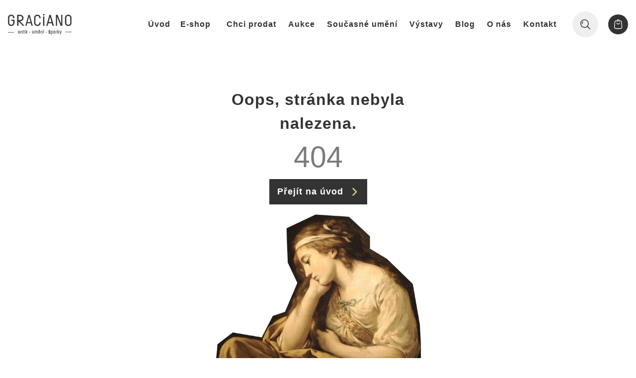

--- FILE ---
content_type: text/html;charset=utf-8
request_url: https://www.graciano.cz/products/12694
body_size: 27861
content:
<!DOCTYPE html><html  lang="cs" class="" data-capo=""><head><meta charset="utf-8">
<meta name="viewport" content="width=device-width, initial-scale=1">
<style>*,::backdrop,:after,:before{--tw-border-spacing-x:0;--tw-border-spacing-y:0;--tw-translate-x:0;--tw-translate-y:0;--tw-rotate:0;--tw-skew-x:0;--tw-skew-y:0;--tw-scale-x:1;--tw-scale-y:1;--tw-pan-x: ;--tw-pan-y: ;--tw-pinch-zoom: ;--tw-scroll-snap-strictness:proximity;--tw-gradient-from-position: ;--tw-gradient-via-position: ;--tw-gradient-to-position: ;--tw-ordinal: ;--tw-slashed-zero: ;--tw-numeric-figure: ;--tw-numeric-spacing: ;--tw-numeric-fraction: ;--tw-ring-inset: ;--tw-ring-offset-width:0px;--tw-ring-offset-color:#fff;--tw-ring-color:#3b82f680;--tw-ring-offset-shadow:0 0 #0000;--tw-ring-shadow:0 0 #0000;--tw-shadow:0 0 #0000;--tw-shadow-colored:0 0 #0000;--tw-blur: ;--tw-brightness: ;--tw-contrast: ;--tw-grayscale: ;--tw-hue-rotate: ;--tw-invert: ;--tw-saturate: ;--tw-sepia: ;--tw-drop-shadow: ;--tw-backdrop-blur: ;--tw-backdrop-brightness: ;--tw-backdrop-contrast: ;--tw-backdrop-grayscale: ;--tw-backdrop-hue-rotate: ;--tw-backdrop-invert: ;--tw-backdrop-opacity: ;--tw-backdrop-saturate: ;--tw-backdrop-sepia: ;--tw-contain-size: ;--tw-contain-layout: ;--tw-contain-paint: ;--tw-contain-style: }/*! tailwindcss v3.4.17 | MIT License | https://tailwindcss.com*/*,:after,:before{border:0 solid;box-sizing:border-box}:after,:before{--tw-content:""}:host,html{line-height:1.5;-webkit-text-size-adjust:100%;font-family:Poppins,sans-serif;font-feature-settings:normal;font-variation-settings:normal;-moz-tab-size:4;tab-size:4;-webkit-tap-highlight-color:transparent}body{line-height:inherit;margin:0}hr{border-top-width:1px;color:inherit;height:0}abbr:where([title]){-webkit-text-decoration:underline dotted;text-decoration:underline dotted}h1,h2,h3,h4,h5,h6{font-size:inherit;font-weight:inherit}a{color:inherit;text-decoration:inherit}b,strong{font-weight:bolder}code,kbd,pre,samp{font-family:ui-monospace,SFMono-Regular,Menlo,Monaco,Consolas,Liberation Mono,Courier New,monospace;font-feature-settings:normal;font-size:1em;font-variation-settings:normal}small{font-size:80%}sub,sup{font-size:75%;line-height:0;position:relative;vertical-align:initial}sub{bottom:-.25em}sup{top:-.5em}table{border-collapse:collapse;border-color:inherit;text-indent:0}button,input,optgroup,select,textarea{color:inherit;font-family:inherit;font-feature-settings:inherit;font-size:100%;font-variation-settings:inherit;font-weight:inherit;letter-spacing:inherit;line-height:inherit;margin:0;padding:0}button,select{text-transform:none}button,input:where([type=button]),input:where([type=reset]),input:where([type=submit]){-webkit-appearance:button;background-color:initial;background-image:none}:-moz-focusring{outline:auto}:-moz-ui-invalid{box-shadow:none}progress{vertical-align:initial}::-webkit-inner-spin-button,::-webkit-outer-spin-button{height:auto}[type=search]{-webkit-appearance:textfield;outline-offset:-2px}::-webkit-search-decoration{-webkit-appearance:none}::-webkit-file-upload-button{-webkit-appearance:button;font:inherit}summary{display:list-item}blockquote,dd,dl,figure,h1,h2,h3,h4,h5,h6,hr,p,pre{margin:0}fieldset{margin:0}fieldset,legend{padding:0}menu,ol,ul{list-style:none;margin:0;padding:0}dialog{padding:0}textarea{resize:vertical}input::placeholder,textarea::placeholder{color:#9ca3af;opacity:1}[role=button],button{cursor:pointer}:disabled{cursor:default}audio,canvas,embed,iframe,img,object,svg,video{display:block;vertical-align:middle}img,video{height:auto;max-width:100%}[hidden]:where(:not([hidden=until-found])){display:none}.container{width:100%}@media (min-width:640px){.container{max-width:640px}}@media (min-width:768px){.container{max-width:768px}}@media (min-width:1024px){.container{max-width:1024px}}@media (min-width:1280px){.container{max-width:1280px}}@media (min-width:1536px){.container{max-width:1536px}}.static{position:static}.fixed{position:fixed}.absolute{position:absolute}.relative{position:relative}.sticky{position:sticky}.inset-0{top:0;right:0;bottom:0;left:0}.-bottom-1{bottom:-.25rem}.-left-\[60px\]{left:-60px}.-right-1{right:-.25rem}.-right-10{right:-2.5rem}.-right-\[60px\]{right:-60px}.bottom-0{bottom:0}.bottom-2{bottom:.5rem}.left-0{left:0}.right-0{right:0}.right-1{right:.25rem}.top-0{top:0}.top-1{top:.25rem}.top-36{top:9rem}.top-5{top:1.25rem}.top-\[20px\]{top:20px}.top-\[50\%\]{top:50%}.top-\[98px\]{top:98px}.-z-10{z-index:-10}.z-0{z-index:0}.z-10{z-index:10}.z-20{z-index:20}.z-30{z-index:30}.z-40{z-index:40}.z-50{z-index:50}.z-\[-1\]{z-index:-1}.z-\[2\]{z-index:2}.z-\[3\]{z-index:3}.col-span-1{grid-column:span 1/span 1}.col-span-12{grid-column:span 12/span 12}.col-span-2{grid-column:span 2/span 2}.col-span-3{grid-column:span 3/span 3}.col-span-4{grid-column:span 4/span 4}.col-span-6{grid-column:span 6/span 6}.col-span-7{grid-column:span 7/span 7}.col-span-8{grid-column:span 8/span 8}.row-span-2{grid-row:span 2/span 2}.mx-2{margin-left:.5rem;margin-right:.5rem}.mx-auto{margin-left:auto;margin-right:auto}.my-1{margin-bottom:.25rem;margin-top:.25rem}.my-10{margin-bottom:2.5rem;margin-top:2.5rem}.my-2{margin-bottom:.5rem;margin-top:.5rem}.my-3{margin-bottom:.75rem;margin-top:.75rem}.my-4{margin-bottom:1rem;margin-top:1rem}.my-5{margin-bottom:1.25rem;margin-top:1.25rem}.mb-1{margin-bottom:.25rem}.mb-10{margin-bottom:2.5rem}.mb-2{margin-bottom:.5rem}.mb-3{margin-bottom:.75rem}.mb-5{margin-bottom:1.25rem}.ml-0{margin-left:0}.ml-2{margin-left:.5rem}.ml-3{margin-left:.75rem}.ml-4{margin-left:1rem}.mr-1{margin-right:.25rem}.mr-2{margin-right:.5rem}.mr-3{margin-right:.75rem}.mr-4{margin-right:1rem}.mr-5{margin-right:1.25rem}.mt-1{margin-top:.25rem}.mt-2{margin-top:.5rem}.mt-3{margin-top:.75rem}.mt-4{margin-top:1rem}.mt-5{margin-top:1.25rem}.block{display:block}.inline-block{display:inline-block}.inline{display:inline}.flex{display:flex}.inline-flex{display:inline-flex}.table{display:table}.grid{display:grid}.hidden{display:none}.aspect-\[16\/9\]{aspect-ratio:16/9}.aspect-square{aspect-ratio:1/1}.aspect-video{aspect-ratio:16/9}.h-0{height:0}.h-1{height:.25rem}.h-10{height:2.5rem}.h-12{height:3rem}.h-14{height:3.5rem}.h-2{height:.5rem}.h-20{height:5rem}.h-3{height:.75rem}.h-4{height:1rem}.h-5{height:1.25rem}.h-6{height:1.5rem}.h-8{height:2rem}.h-\[100px\]{height:100px}.h-\[150px\]{height:150px}.h-\[98px\]{height:98px}.h-auto{height:auto}.h-fit{height:fit-content}.h-full{height:100%}.h-screen{height:100vh}.max-h-20{max-height:5rem}.max-h-\[300px\]{max-height:300px}.min-h-\[140px\]{min-height:140px}.min-h-full{min-height:100%}.w-10{width:2.5rem}.w-12{width:3rem}.w-14{width:3.5rem}.w-16{width:4rem}.w-2{width:.5rem}.w-20{width:5rem}.w-24{width:6rem}.w-3{width:.75rem}.w-3\/4{width:75%}.w-32{width:8rem}.w-4{width:1rem}.w-4\/12{width:33.333333%}.w-48{width:12rem}.w-5{width:1.25rem}.w-6{width:1.5rem}.w-6\/12{width:50%}.w-64{width:16rem}.w-8{width:2rem}.w-8\/12{width:66.666667%}.w-\[150px\]{width:150px}.w-\[280px\]{width:280px}.w-auto{width:auto}.w-full{width:100%}.min-w-12{min-width:3rem}.min-w-\[1200px\]{min-width:1200px}.min-w-\[265px\]{min-width:265px}.min-w-\[280px\]{min-width:280px}.max-w-\[400px\]{max-width:400px}.max-w-\[700px\]{max-width:700px}.max-w-\[800px\]{max-width:800px}.shrink{flex-shrink:1}.shrink-0{flex-shrink:0}.grow{flex-grow:1}.origin-top-right{transform-origin:top right}.-translate-y-3{--tw-translate-y:-.75rem}.-translate-y-3,.rotate-180{transform:translate(var(--tw-translate-x),var(--tw-translate-y)) rotate(var(--tw-rotate)) skew(var(--tw-skew-x)) skewY(var(--tw-skew-y)) scaleX(var(--tw-scale-x)) scaleY(var(--tw-scale-y))}.rotate-180{--tw-rotate:180deg}.rotate-45{--tw-rotate:45deg}.rotate-45,.rotate-90{transform:translate(var(--tw-translate-x),var(--tw-translate-y)) rotate(var(--tw-rotate)) skew(var(--tw-skew-x)) skewY(var(--tw-skew-y)) scaleX(var(--tw-scale-x)) scaleY(var(--tw-scale-y))}.rotate-90{--tw-rotate:90deg}.transform{transform:translate(var(--tw-translate-x),var(--tw-translate-y)) rotate(var(--tw-rotate)) skew(var(--tw-skew-x)) skewY(var(--tw-skew-y)) scaleX(var(--tw-scale-x)) scaleY(var(--tw-scale-y))}.cursor-pointer{cursor:pointer}.resize-none{resize:none}.list-inside{list-style-position:inside}.list-disc{list-style-type:disc}.auto-rows-auto{grid-auto-rows:auto}.grid-cols-1{grid-template-columns:repeat(1,minmax(0,1fr))}.grid-cols-10{grid-template-columns:repeat(10,minmax(0,1fr))}.grid-cols-12{grid-template-columns:repeat(12,minmax(0,1fr))}.grid-cols-2{grid-template-columns:repeat(2,minmax(0,1fr))}.grid-cols-3{grid-template-columns:repeat(3,minmax(0,1fr))}.grid-cols-5{grid-template-columns:repeat(5,minmax(0,1fr))}.grid-cols-6{grid-template-columns:repeat(6,minmax(0,1fr))}.grid-rows-\[auto\]{grid-template-rows:auto}.flex-row{flex-direction:row}.flex-row-reverse{flex-direction:row-reverse}.flex-col{flex-direction:column}.flex-wrap{flex-wrap:wrap}.items-start{align-items:flex-start}.items-end{align-items:flex-end}.items-center{align-items:center}.items-stretch{align-items:stretch}.justify-start{justify-content:flex-start}.justify-end{justify-content:flex-end}.justify-center{justify-content:center}.justify-between{justify-content:space-between}.gap-0{gap:0}.gap-10{gap:2.5rem}.gap-14{gap:3.5rem}.gap-2{gap:.5rem}.gap-3{gap:.75rem}.gap-5{gap:1.25rem}.space-x-3>:not([hidden])~:not([hidden]){--tw-space-x-reverse:0;margin-left:calc(.75rem*(1 - var(--tw-space-x-reverse)));margin-right:calc(.75rem*var(--tw-space-x-reverse))}.space-x-5>:not([hidden])~:not([hidden]){--tw-space-x-reverse:0;margin-left:calc(1.25rem*(1 - var(--tw-space-x-reverse)));margin-right:calc(1.25rem*var(--tw-space-x-reverse))}.space-x-6>:not([hidden])~:not([hidden]){--tw-space-x-reverse:0;margin-left:calc(1.5rem*(1 - var(--tw-space-x-reverse)));margin-right:calc(1.5rem*var(--tw-space-x-reverse))}.space-y-1>:not([hidden])~:not([hidden]){--tw-space-y-reverse:0;margin-bottom:calc(.25rem*var(--tw-space-y-reverse));margin-top:calc(.25rem*(1 - var(--tw-space-y-reverse)))}.space-y-2>:not([hidden])~:not([hidden]){--tw-space-y-reverse:0;margin-bottom:calc(.5rem*var(--tw-space-y-reverse));margin-top:calc(.5rem*(1 - var(--tw-space-y-reverse)))}.space-y-3>:not([hidden])~:not([hidden]){--tw-space-y-reverse:0;margin-bottom:calc(.75rem*var(--tw-space-y-reverse));margin-top:calc(.75rem*(1 - var(--tw-space-y-reverse)))}.space-y-4>:not([hidden])~:not([hidden]){--tw-space-y-reverse:0;margin-bottom:calc(1rem*var(--tw-space-y-reverse));margin-top:calc(1rem*(1 - var(--tw-space-y-reverse)))}.space-y-5>:not([hidden])~:not([hidden]){--tw-space-y-reverse:0;margin-bottom:calc(1.25rem*var(--tw-space-y-reverse));margin-top:calc(1.25rem*(1 - var(--tw-space-y-reverse)))}.overflow-hidden{overflow:hidden}.overflow-scroll{overflow:scroll}.overflow-y-auto{overflow-y:auto}.text-nowrap{text-wrap:nowrap}.rounded-full{border-radius:9999px}.border{border-width:1px}.border-b{border-bottom-width:1px}.border-r{border-right-width:1px}.border-t{border-top-width:1px}.border-green-200{--tw-border-opacity:1;border-color:rgb(187 247 208/var(--tw-border-opacity,1))}.border-grey{--tw-border-opacity:1;border-color:rgb(237 237 237/var(--tw-border-opacity,1))}.border-muted{--tw-border-opacity:1;border-color:rgb(123 123 123/var(--tw-border-opacity,1))}.border-white{--tw-border-opacity:1;border-color:rgb(255 255 255/var(--tw-border-opacity,1))}.border-b-grey{--tw-border-opacity:1;border-bottom-color:rgb(237 237 237/var(--tw-border-opacity,1))}.border-r-grey{--tw-border-opacity:1;border-right-color:rgb(237 237 237/var(--tw-border-opacity,1))}.border-t-grey{--tw-border-opacity:1;border-top-color:rgb(237 237 237/var(--tw-border-opacity,1))}.bg-black{--tw-bg-opacity:1;background-color:rgb(51 51 51/var(--tw-bg-opacity,1))}.bg-blackDark{--tw-bg-opacity:1;background-color:rgb(0 0 0/var(--tw-bg-opacity,1))}.bg-gold{--tw-bg-opacity:1;background-color:rgb(232 191 133/var(--tw-bg-opacity,1))}.bg-goldLight{--tw-bg-opacity:1;background-color:rgb(240 234 226/var(--tw-bg-opacity,1))}.bg-green-50{--tw-bg-opacity:1;background-color:rgb(240 253 244/var(--tw-bg-opacity,1))}.bg-green-500{--tw-bg-opacity:1;background-color:rgb(34 197 94/var(--tw-bg-opacity,1))}.bg-green-600{--tw-bg-opacity:1;background-color:rgb(22 163 74/var(--tw-bg-opacity,1))}.bg-grey{--tw-bg-opacity:1;background-color:rgb(237 237 237/var(--tw-bg-opacity,1))}.bg-red{--tw-bg-opacity:1;background-color:rgb(209 0 0/var(--tw-bg-opacity,1))}.bg-redLight{--tw-bg-opacity:1;background-color:rgb(255 218 218/var(--tw-bg-opacity,1))}.bg-white{--tw-bg-opacity:1;background-color:rgb(255 255 255/var(--tw-bg-opacity,1))}.bg-opacity-60{--tw-bg-opacity:.6}.bg-opacity-70{--tw-bg-opacity:.7}.bg-opacity-75{--tw-bg-opacity:.75}.bg-gold-gradient{background-image:linear-gradient(90deg,#fdd9a5,#e3b97d)}.bg-gradient-to-t{background-image:linear-gradient(to top,var(--tw-gradient-stops))}.from-blackDark{--tw-gradient-from:#000 var(--tw-gradient-from-position);--tw-gradient-to:#0000 var(--tw-gradient-to-position);--tw-gradient-stops:var(--tw-gradient-from),var(--tw-gradient-to)}.from-white{--tw-gradient-from:#fff var(--tw-gradient-from-position);--tw-gradient-to:#fff0 var(--tw-gradient-to-position);--tw-gradient-stops:var(--tw-gradient-from),var(--tw-gradient-to)}.to-white\/0{--tw-gradient-to:#fff0 var(--tw-gradient-to-position)}.fill-black{fill:#333}.fill-gold{fill:#e8bf85}.object-contain{object-fit:contain}.object-cover{object-fit:cover}.object-fill{object-fit:fill}.p-10{padding:2.5rem}.p-2{padding:.5rem}.p-2\.5{padding:.625rem}.p-3{padding:.75rem}.p-4{padding:1rem}.p-5{padding:1.25rem}.px-1{padding-left:.25rem;padding-right:.25rem}.px-10{padding-left:2.5rem;padding-right:2.5rem}.px-2{padding-left:.5rem;padding-right:.5rem}.px-3{padding-left:.75rem;padding-right:.75rem}.px-4{padding-left:1rem;padding-right:1rem}.px-5{padding-left:1.25rem;padding-right:1.25rem}.py-1{padding-bottom:.25rem;padding-top:.25rem}.py-1\.5{padding-bottom:.375rem;padding-top:.375rem}.py-10{padding-bottom:2.5rem;padding-top:2.5rem}.py-2{padding-bottom:.5rem;padding-top:.5rem}.py-20{padding-bottom:5rem;padding-top:5rem}.py-3{padding-bottom:.75rem;padding-top:.75rem}.py-4{padding-bottom:1rem;padding-top:1rem}.py-5{padding-bottom:1.25rem;padding-top:1.25rem}.py-8{padding-bottom:2rem;padding-top:2rem}.pb-10{padding-bottom:2.5rem}.pb-12{padding-bottom:3rem}.pb-2{padding-bottom:.5rem}.pb-4{padding-bottom:1rem}.pb-5{padding-bottom:1.25rem}.pb-\[56\.25\%\]{padding-bottom:56.25%}.pl-8{padding-left:2rem}.pr-5{padding-right:1.25rem}.pt-10{padding-top:2.5rem}.pt-2{padding-top:.5rem}.pt-20{padding-top:5rem}.pt-24{padding-top:6rem}.pt-3{padding-top:.75rem}.pt-4{padding-top:1rem}.pt-5{padding-top:1.25rem}.pt-8{padding-top:2rem}.text-center{text-align:center}.text-start{text-align:start}.text-end{text-align:end}.font-serif{font-family:Poppins,sans-serif}.text-1xl{font-size:18px}.text-2xl{font-size:24px}.text-3xl{font-size:28px}.text-4xl{font-size:32px}.text-5xl{font-size:38px}.text-6xl{font-size:59px}.text-icon-1xl{font-size:16px}.text-icon-2xl{font-size:20px}.text-icon-3xl{font-size:32px}.text-icon-4xl{font-size:70px}.text-icon-md{font-size:14px}.text-icon-xs{font-size:12px}.text-icon-xxs{font-size:10px}.text-md{font-size:16px}.text-sm{font-size:14px}.text-xl{font-size:20px}.text-xs{font-size:12px}.text-xxs{font-size:10px}.font-bold{font-weight:700}.font-light{font-weight:300}.font-normal{font-weight:400}.font-semibold{font-weight:600}.uppercase{text-transform:uppercase}.leading-none{line-height:1}.leading-normal{line-height:1.5}.leading-tight{line-height:1.25}.text-black{--tw-text-opacity:1;color:rgb(51 51 51/var(--tw-text-opacity,1))}.text-blackDark{--tw-text-opacity:1;color:rgb(0 0 0/var(--tw-text-opacity,1))}.text-gold{--tw-text-opacity:1;color:rgb(232 191 133/var(--tw-text-opacity,1))}.text-goldDark{--tw-text-opacity:1;color:rgb(231 173 92/var(--tw-text-opacity,1))}.text-green-700{--tw-text-opacity:1;color:rgb(21 128 61/var(--tw-text-opacity,1))}.text-muted{--tw-text-opacity:1;color:rgb(123 123 123/var(--tw-text-opacity,1))}.text-red{--tw-text-opacity:1;color:rgb(209 0 0/var(--tw-text-opacity,1))}.text-white{--tw-text-opacity:1;color:rgb(255 255 255/var(--tw-text-opacity,1))}.underline{text-decoration-line:underline}.opacity-0{opacity:0}.opacity-100{opacity:1}.opacity-15{opacity:.15}.opacity-20{opacity:.2}.opacity-35{opacity:.35}.opacity-50{opacity:.5}.opacity-60{opacity:.6}.shadow-2xl{--tw-shadow:0px 13px 30px #0000001f;--tw-shadow-colored:0px 13px 30px var(--tw-shadow-color);box-shadow:var(--tw-ring-offset-shadow,0 0 #0000),var(--tw-ring-shadow,0 0 #0000),var(--tw-shadow)}.outline-none{outline:2px solid #0000;outline-offset:2px}.blur{--tw-blur:blur(8px)}.blur,.filter{filter:var(--tw-blur) var(--tw-brightness) var(--tw-contrast) var(--tw-grayscale) var(--tw-hue-rotate) var(--tw-invert) var(--tw-saturate) var(--tw-sepia) var(--tw-drop-shadow)}.backdrop-blur-sm{--tw-backdrop-blur:blur(4px);-webkit-backdrop-filter:var(--tw-backdrop-blur) var(--tw-backdrop-brightness) var(--tw-backdrop-contrast) var(--tw-backdrop-grayscale) var(--tw-backdrop-hue-rotate) var(--tw-backdrop-invert) var(--tw-backdrop-opacity) var(--tw-backdrop-saturate) var(--tw-backdrop-sepia);backdrop-filter:var(--tw-backdrop-blur) var(--tw-backdrop-brightness) var(--tw-backdrop-contrast) var(--tw-backdrop-grayscale) var(--tw-backdrop-hue-rotate) var(--tw-backdrop-invert) var(--tw-backdrop-opacity) var(--tw-backdrop-saturate) var(--tw-backdrop-sepia)}.transition-all{transition-duration:.15s;transition-property:all;transition-timing-function:cubic-bezier(.4,0,.2,1)}.duration-100{transition-duration:.1s}.duration-1000{transition-duration:1s}.duration-300{transition-duration:.3s}.ease-in-out{transition-timing-function:cubic-bezier(.4,0,.2,1)}.ease-linear{transition-timing-function:linear}.placeholder\:text-black::placeholder{--tw-text-opacity:1;color:rgb(51 51 51/var(--tw-text-opacity,1))}.placeholder\:text-transparent::placeholder{color:#0000}.before\:absolute:before{content:var(--tw-content);position:absolute}.before\:inset-0:before{content:var(--tw-content);top:0;right:0;bottom:0;left:0}.before\:left-0:before{content:var(--tw-content);left:0}.before\:left-\[30\%\]:before{content:var(--tw-content);left:30%}.before\:top-2:before{content:var(--tw-content);top:.5rem}.before\:top-\[-10\%\]:before{content:var(--tw-content);top:-10%}.before\:z-\[2\]:before{content:var(--tw-content);z-index:2}.before\:hidden:before{content:var(--tw-content);display:none}.before\:h-\[20\%\]:before{content:var(--tw-content);height:20%}.before\:h-\[2px\]:before{content:var(--tw-content);height:2px}.before\:h-\[80\%\]:before{content:var(--tw-content);height:80%}.before\:w-\[15px\]:before{content:var(--tw-content);width:15px}.before\:w-full:before{content:var(--tw-content);width:100%}.before\:bg-gold:before{content:var(--tw-content);--tw-bg-opacity:1;background-color:rgb(232 191 133/var(--tw-bg-opacity,1))}.before\:bg-goldLight:before{content:var(--tw-content);--tw-bg-opacity:1;background-color:rgb(240 234 226/var(--tw-bg-opacity,1))}.before\:bg-gradient-to-b:before{background-image:linear-gradient(to bottom,var(--tw-gradient-stops));content:var(--tw-content)}.before\:from-black:before{content:var(--tw-content);--tw-gradient-from:#333 var(--tw-gradient-from-position);--tw-gradient-to:#3330 var(--tw-gradient-to-position);--tw-gradient-stops:var(--tw-gradient-from),var(--tw-gradient-to)}.before\:opacity-50:before{content:var(--tw-content);opacity:.5}.before\:opacity-80:before{content:var(--tw-content);opacity:.8}.before\:content-\[\'\'\]:before{--tw-content:"";content:var(--tw-content)}.after\:absolute:after{content:var(--tw-content);position:absolute}.after\:inset-0:after{content:var(--tw-content);top:0;right:0;bottom:0;left:0}.after\:bottom-0:after{bottom:0;content:var(--tw-content)}.after\:right-0:after{content:var(--tw-content);right:0}.after\:top-0:after{content:var(--tw-content);top:0}.after\:z-\[2\]:after{content:var(--tw-content);z-index:2}.after\:block:after{content:var(--tw-content);display:block}.after\:hidden:after{content:var(--tw-content);display:none}.after\:h-\[100\%\]:after{content:var(--tw-content);height:100%}.after\:h-\[70\%\]:after{content:var(--tw-content);height:70%}.after\:h-full:after{content:var(--tw-content);height:100%}.after\:w-\[50\%\]:after{content:var(--tw-content);width:50%}.after\:w-full:after{content:var(--tw-content);width:100%}.after\:bg-grey:after{content:var(--tw-content);--tw-bg-opacity:1;background-color:rgb(237 237 237/var(--tw-bg-opacity,1))}.after\:bg-gradient-to-t:after{background-image:linear-gradient(to top,var(--tw-gradient-stops));content:var(--tw-content)}.after\:from-black:after{content:var(--tw-content);--tw-gradient-from:#333 var(--tw-gradient-from-position);--tw-gradient-to:#3330 var(--tw-gradient-to-position);--tw-gradient-stops:var(--tw-gradient-from),var(--tw-gradient-to)}.after\:from-blackDark:after{content:var(--tw-content);--tw-gradient-from:#000 var(--tw-gradient-from-position);--tw-gradient-to:#0000 var(--tw-gradient-to-position);--tw-gradient-stops:var(--tw-gradient-from),var(--tw-gradient-to)}.after\:opacity-60:after{content:var(--tw-content);opacity:.6}.after\:opacity-70:after{content:var(--tw-content);opacity:.7}.last\:border-b-0:last-child{border-bottom-width:0}.even\:bg-grey:nth-child(2n){--tw-bg-opacity:1;background-color:rgb(237 237 237/var(--tw-bg-opacity,1))}.even\:bg-opacity-50:nth-child(2n){--tw-bg-opacity:.5}.hover\:scale-125:hover{--tw-scale-x:1.25;--tw-scale-y:1.25;transform:translate(var(--tw-translate-x),var(--tw-translate-y)) rotate(var(--tw-rotate)) skew(var(--tw-skew-x)) skewY(var(--tw-skew-y)) scaleX(var(--tw-scale-x)) scaleY(var(--tw-scale-y))}.hover\:border-b-0:hover{border-bottom-width:0}.hover\:border-b-white:hover{--tw-border-opacity:1;border-bottom-color:rgb(255 255 255/var(--tw-border-opacity,1))}.hover\:bg-grey:hover{--tw-bg-opacity:1;background-color:rgb(237 237 237/var(--tw-bg-opacity,1))}.hover\:bg-white:hover{--tw-bg-opacity:1;background-color:rgb(255 255 255/var(--tw-bg-opacity,1))}.hover\:text-gold:hover{--tw-text-opacity:1;color:rgb(232 191 133/var(--tw-text-opacity,1))}.hover\:opacity-100:hover{opacity:1}.hover\:shadow-2xl:hover{--tw-shadow:0px 13px 30px #0000001f;--tw-shadow-colored:0px 13px 30px var(--tw-shadow-color);box-shadow:var(--tw-ring-offset-shadow,0 0 #0000),var(--tw-ring-shadow,0 0 #0000),var(--tw-shadow)}.group:hover .group-hover\:-translate-x-2{--tw-translate-x:-.5rem}.group:hover .group-hover\:-translate-x-2,.group:hover .group-hover\:translate-x-2{transform:translate(var(--tw-translate-x),var(--tw-translate-y)) rotate(var(--tw-rotate)) skew(var(--tw-skew-x)) skewY(var(--tw-skew-y)) scaleX(var(--tw-scale-x)) scaleY(var(--tw-scale-y))}.group:hover .group-hover\:translate-x-2{--tw-translate-x:.5rem}.group:hover .group-hover\:fill-white{fill:#fff}.peer:placeholder-shown~.peer-placeholder-shown\:translate-y-3{--tw-translate-y:.75rem;transform:translate(var(--tw-translate-x),var(--tw-translate-y)) rotate(var(--tw-rotate)) skew(var(--tw-skew-x)) skewY(var(--tw-skew-y)) scaleX(var(--tw-scale-x)) scaleY(var(--tw-scale-y))}.peer:placeholder-shown~.peer-placeholder-shown\:text-md{font-size:16px}.peer:focus~.peer-focus\:ml-1{margin-left:.25rem}.peer:focus~.peer-focus\:-translate-y-3{--tw-translate-y:-.75rem;transform:translate(var(--tw-translate-x),var(--tw-translate-y)) rotate(var(--tw-rotate)) skew(var(--tw-skew-x)) skewY(var(--tw-skew-y)) scaleX(var(--tw-scale-x)) scaleY(var(--tw-scale-y))}.peer:focus~.peer-focus\:px-1{padding-left:.25rem;padding-right:.25rem}.peer:focus~.peer-focus\:text-sm{font-size:14px}@media (min-width:640px){.sm\:col-span-3{grid-column:span 3/span 3}.sm\:w-6\/12{width:50%}.sm\:w-8\/12{width:66.666667%}.sm\:grid-cols-2{grid-template-columns:repeat(2,minmax(0,1fr))}.sm\:grid-cols-3{grid-template-columns:repeat(3,minmax(0,1fr))}}@media (min-width:768px){.md\:right-4{right:1rem}.md\:top-4{top:1rem}.md\:mb-0{margin-bottom:0}.md\:block{display:block}.md\:flex{display:flex}.md\:inline-flex{display:inline-flex}.md\:hidden{display:none}.md\:h-auto{height:auto}.md\:w-3\/12{width:25%}.md\:w-4\/12{width:33.333333%}.md\:w-5\/12{width:41.666667%}.md\:w-6\/12{width:50%}.md\:w-7\/12{width:58.333333%}.md\:w-8\/12{width:66.666667%}.md\:w-auto{width:auto}.md\:grid-cols-2{grid-template-columns:repeat(2,minmax(0,1fr))}.md\:grid-cols-3{grid-template-columns:repeat(3,minmax(0,1fr))}.md\:border-r{border-right-width:1px}.md\:border-none{border-style:none}.md\:p-3{padding:.75rem}.md\:px-4{padding-left:1rem;padding-right:1rem}.md\:px-5{padding-left:1.25rem;padding-right:1.25rem}.md\:py-10{padding-bottom:2.5rem;padding-top:2.5rem}.md\:text-1xl{font-size:18px}.md\:text-4xl{font-size:32px}.md\:text-icon-2xl{font-size:20px}.md\:text-icon-3xl{font-size:32px}.md\:text-md{font-size:16px}.md\:placeholder\:text-black::placeholder,.md\:text-black{--tw-text-opacity:1;color:rgb(51 51 51/var(--tw-text-opacity,1))}.md\:after\:block:after{content:var(--tw-content);display:block}}@media (min-width:1024px){.lg\:col-span-10{grid-column:span 10/span 10}.lg\:col-span-2{grid-column:span 2/span 2}.lg\:col-span-4{grid-column:span 4/span 4}.lg\:col-span-5{grid-column:span 5/span 5}.lg\:my-0{margin-top:0}.lg\:mb-0,.lg\:my-0{margin-bottom:0}.lg\:mb-5{margin-bottom:1.25rem}.lg\:ml-5{margin-left:1.25rem}.lg\:mt-0{margin-top:0}.lg\:block{display:block}.lg\:flex{display:flex}.lg\:inline-flex{display:inline-flex}.lg\:hidden{display:none}.lg\:h-24{height:6rem}.lg\:h-\[270px\]{height:270px}.lg\:min-h-0{min-height:0}.lg\:w-3\/12{width:25%}.lg\:w-4\/12{width:33.333333%}.lg\:w-5\/12{width:41.666667%}.lg\:w-6\/12{width:50%}.lg\:w-7\/12{width:58.333333%}.lg\:w-8\/12{width:66.666667%}.lg\:w-9\/12{width:75%}.lg\:grid-cols-12{grid-template-columns:repeat(12,minmax(0,1fr))}.lg\:grid-cols-2{grid-template-columns:repeat(2,minmax(0,1fr))}.lg\:grid-cols-3{grid-template-columns:repeat(3,minmax(0,1fr))}.lg\:grid-cols-4{grid-template-columns:repeat(4,minmax(0,1fr))}.lg\:grid-cols-5{grid-template-columns:repeat(5,minmax(0,1fr))}.lg\:justify-end{justify-content:flex-end}.lg\:gap-10{gap:2.5rem}.lg\:space-x-10>:not([hidden])~:not([hidden]){--tw-space-x-reverse:0;margin-left:calc(2.5rem*(1 - var(--tw-space-x-reverse)));margin-right:calc(2.5rem*var(--tw-space-x-reverse))}.lg\:p-3{padding:.75rem}.lg\:p-4{padding:1rem}.lg\:p-8{padding:2rem}.lg\:px-10{padding-left:2.5rem;padding-right:2.5rem}.lg\:py-10{padding-bottom:2.5rem;padding-top:2.5rem}.lg\:py-4{padding-bottom:1rem;padding-top:1rem}.lg\:pb-16{padding-bottom:4rem}.lg\:pb-32{padding-bottom:8rem}.lg\:pr-20{padding-right:5rem}.lg\:pt-10{padding-top:2.5rem}.lg\:text-start{text-align:start}.lg\:text-1xl{font-size:18px}.lg\:text-2xl{font-size:24px}.lg\:text-4xl{font-size:32px}.lg\:text-5xl{font-size:38px}.lg\:text-6xl{font-size:59px}.lg\:text-8xl{font-size:80px}.lg\:text-md{font-size:16px}.first-line\:lg\:col-span-10:first-line{grid-column:span 10/span 10}.lg\:before\:block:before{content:var(--tw-content);display:block}.lg\:hover\:shadow-2xl:hover{--tw-shadow:0px 13px 30px #0000001f;--tw-shadow-colored:0px 13px 30px var(--tw-shadow-color);box-shadow:var(--tw-ring-offset-shadow,0 0 #0000),var(--tw-ring-shadow,0 0 #0000),var(--tw-shadow)}.group:hover .lg\:group-hover\:opacity-100{opacity:1}}@media (min-width:1280px){.xl\:block{display:block}.xl\:hidden{display:none}.xl\:w-4\/12{width:33.333333%}.xl\:w-5\/12{width:41.666667%}.xl\:w-6\/12{width:50%}.xl\:px-3{padding-left:.75rem;padding-right:.75rem}.xl\:px-5{padding-left:1.25rem;padding-right:1.25rem}}@media (min-width:1536px){.\32xl\:w-44{width:11rem}}</style>
<style>@font-face{font-display:swap;font-family:IvyMode;font-style:normal;font-weight:400;src:url(/_nuxt/1.42533.D0_nZf-_.otf) format("opentype")}@font-face{font-display:swap;font-family:IvyMode;font-style:normal;font-weight:600;src:url(/_nuxt/1.42537.14T-fBn0.otf) format("opentype")}*,:after,:before{--tw-border-spacing-x:0;--tw-border-spacing-y:0;--tw-translate-x:0;--tw-translate-y:0;--tw-rotate:0;--tw-skew-x:0;--tw-skew-y:0;--tw-scale-x:1;--tw-scale-y:1;--tw-pan-x: ;--tw-pan-y: ;--tw-pinch-zoom: ;--tw-scroll-snap-strictness:proximity;--tw-gradient-from-position: ;--tw-gradient-via-position: ;--tw-gradient-to-position: ;--tw-ordinal: ;--tw-slashed-zero: ;--tw-numeric-figure: ;--tw-numeric-spacing: ;--tw-numeric-fraction: ;--tw-ring-inset: ;--tw-ring-offset-width:0px;--tw-ring-offset-color:#fff;--tw-ring-color:rgba(59,130,246,.5);--tw-ring-offset-shadow:0 0 #0000;--tw-ring-shadow:0 0 #0000;--tw-shadow:0 0 #0000;--tw-shadow-colored:0 0 #0000;--tw-blur: ;--tw-brightness: ;--tw-contrast: ;--tw-grayscale: ;--tw-hue-rotate: ;--tw-invert: ;--tw-saturate: ;--tw-sepia: ;--tw-drop-shadow: ;--tw-backdrop-blur: ;--tw-backdrop-brightness: ;--tw-backdrop-contrast: ;--tw-backdrop-grayscale: ;--tw-backdrop-hue-rotate: ;--tw-backdrop-invert: ;--tw-backdrop-opacity: ;--tw-backdrop-saturate: ;--tw-backdrop-sepia: ;--tw-contain-size: ;--tw-contain-layout: ;--tw-contain-paint: ;--tw-contain-style: }::backdrop{--tw-border-spacing-x:0;--tw-border-spacing-y:0;--tw-translate-x:0;--tw-translate-y:0;--tw-rotate:0;--tw-skew-x:0;--tw-skew-y:0;--tw-scale-x:1;--tw-scale-y:1;--tw-pan-x: ;--tw-pan-y: ;--tw-pinch-zoom: ;--tw-scroll-snap-strictness:proximity;--tw-gradient-from-position: ;--tw-gradient-via-position: ;--tw-gradient-to-position: ;--tw-ordinal: ;--tw-slashed-zero: ;--tw-numeric-figure: ;--tw-numeric-spacing: ;--tw-numeric-fraction: ;--tw-ring-inset: ;--tw-ring-offset-width:0px;--tw-ring-offset-color:#fff;--tw-ring-color:rgba(59,130,246,.5);--tw-ring-offset-shadow:0 0 #0000;--tw-ring-shadow:0 0 #0000;--tw-shadow:0 0 #0000;--tw-shadow-colored:0 0 #0000;--tw-blur: ;--tw-brightness: ;--tw-contrast: ;--tw-grayscale: ;--tw-hue-rotate: ;--tw-invert: ;--tw-saturate: ;--tw-sepia: ;--tw-drop-shadow: ;--tw-backdrop-blur: ;--tw-backdrop-brightness: ;--tw-backdrop-contrast: ;--tw-backdrop-grayscale: ;--tw-backdrop-hue-rotate: ;--tw-backdrop-invert: ;--tw-backdrop-opacity: ;--tw-backdrop-saturate: ;--tw-backdrop-sepia: ;--tw-contain-size: ;--tw-contain-layout: ;--tw-contain-paint: ;--tw-contain-style: }/*! tailwindcss v3.4.17 | MIT License | https://tailwindcss.com*/*,:after,:before{border:0 solid;box-sizing:border-box}:after,:before{--tw-content:""}:host,html{line-height:1.5;-webkit-text-size-adjust:100%;font-family:Poppins,sans-serif;font-feature-settings:normal;font-variation-settings:normal;-moz-tab-size:4;-o-tab-size:4;tab-size:4;-webkit-tap-highlight-color:transparent}body{line-height:inherit;margin:0}hr{border-top-width:1px;color:inherit;height:0}abbr:where([title]){-webkit-text-decoration:underline dotted;text-decoration:underline dotted}h1,h2,h3,h4,h5,h6{font-size:inherit;font-weight:inherit}a{color:inherit;text-decoration:inherit}b,strong{font-weight:bolder}code,kbd,pre,samp{font-family:ui-monospace,SFMono-Regular,Menlo,Monaco,Consolas,Liberation Mono,Courier New,monospace;font-feature-settings:normal;font-size:1em;font-variation-settings:normal}small{font-size:80%}sub,sup{font-size:75%;line-height:0;position:relative;vertical-align:baseline}sub{bottom:-.25em}sup{top:-.5em}table{border-collapse:collapse;border-color:inherit;text-indent:0}button,input,optgroup,select,textarea{color:inherit;font-family:inherit;font-feature-settings:inherit;font-size:100%;font-variation-settings:inherit;font-weight:inherit;letter-spacing:inherit;line-height:inherit;margin:0;padding:0}button,select{text-transform:none}button,input:where([type=button]),input:where([type=reset]),input:where([type=submit]){-webkit-appearance:button;background-color:transparent;background-image:none}:-moz-focusring{outline:auto}:-moz-ui-invalid{box-shadow:none}progress{vertical-align:baseline}::-webkit-inner-spin-button,::-webkit-outer-spin-button{height:auto}[type=search]{-webkit-appearance:textfield;outline-offset:-2px}::-webkit-search-decoration{-webkit-appearance:none}::-webkit-file-upload-button{-webkit-appearance:button;font:inherit}summary{display:list-item}blockquote,dd,dl,figure,h1,h2,h3,h4,h5,h6,hr,p,pre{margin:0}fieldset{margin:0}fieldset,legend{padding:0}menu,ol,ul{list-style:none;margin:0;padding:0}dialog{padding:0}textarea{resize:vertical}input::-moz-placeholder,textarea::-moz-placeholder{color:#9ca3af;opacity:1}input::placeholder,textarea::placeholder{color:#9ca3af;opacity:1}[role=button],button{cursor:pointer}:disabled{cursor:default}audio,canvas,embed,iframe,img,object,svg,video{display:block;vertical-align:middle}img,video{height:auto;max-width:100%}[hidden]:where(:not([hidden=until-found])){display:none}.container{width:100%}@media (min-width:640px){.container{max-width:640px}}@media (min-width:768px){.container{max-width:768px}}@media (min-width:1024px){.container{max-width:1024px}}@media (min-width:1280px){.container{max-width:1280px}}@media (min-width:1536px){.container{max-width:1536px}}.static{position:static}.fixed{position:fixed}.absolute{position:absolute}.relative{position:relative}.sticky{position:sticky}.inset-0{top:0;right:0;bottom:0;left:0}.-bottom-1{bottom:-.25rem}.-left-\[60px\]{left:-60px}.-right-1{right:-.25rem}.-right-10{right:-2.5rem}.-right-\[60px\]{right:-60px}.bottom-0{bottom:0}.bottom-2{bottom:.5rem}.left-0{left:0}.right-0{right:0}.right-1{right:.25rem}.top-0{top:0}.top-1{top:.25rem}.top-36{top:9rem}.top-5{top:1.25rem}.top-\[20px\]{top:20px}.top-\[50\%\]{top:50%}.top-\[98px\]{top:98px}.-z-10{z-index:-10}.z-0{z-index:0}.z-10{z-index:10}.z-20{z-index:20}.z-30{z-index:30}.z-40{z-index:40}.z-50{z-index:50}.z-\[-1\]{z-index:-1}.z-\[2\]{z-index:2}.z-\[3\]{z-index:3}.col-span-1{grid-column:span 1/span 1}.col-span-12{grid-column:span 12/span 12}.col-span-2{grid-column:span 2/span 2}.col-span-3{grid-column:span 3/span 3}.col-span-4{grid-column:span 4/span 4}.col-span-6{grid-column:span 6/span 6}.col-span-7{grid-column:span 7/span 7}.col-span-8{grid-column:span 8/span 8}.row-span-2{grid-row:span 2/span 2}.mx-2{margin-left:.5rem;margin-right:.5rem}.mx-auto{margin-left:auto;margin-right:auto}.my-1{margin-bottom:.25rem;margin-top:.25rem}.my-10{margin-bottom:2.5rem;margin-top:2.5rem}.my-2{margin-bottom:.5rem;margin-top:.5rem}.my-3{margin-bottom:.75rem;margin-top:.75rem}.my-4{margin-bottom:1rem;margin-top:1rem}.my-5{margin-bottom:1.25rem;margin-top:1.25rem}.mb-1{margin-bottom:.25rem}.mb-10{margin-bottom:2.5rem}.mb-2{margin-bottom:.5rem}.mb-3{margin-bottom:.75rem}.mb-5{margin-bottom:1.25rem}.ml-0{margin-left:0}.ml-2{margin-left:.5rem}.ml-3{margin-left:.75rem}.ml-4{margin-left:1rem}.mr-1{margin-right:.25rem}.mr-2{margin-right:.5rem}.mr-3{margin-right:.75rem}.mr-4{margin-right:1rem}.mr-5{margin-right:1.25rem}.mt-1{margin-top:.25rem}.mt-2{margin-top:.5rem}.mt-3{margin-top:.75rem}.mt-4{margin-top:1rem}.mt-5{margin-top:1.25rem}.block{display:block}.inline-block{display:inline-block}.inline{display:inline}.flex{display:flex}.inline-flex{display:inline-flex}.table{display:table}.grid{display:grid}.hidden{display:none}.aspect-\[16\/9\]{aspect-ratio:16/9}.aspect-square{aspect-ratio:1/1}.aspect-video{aspect-ratio:16/9}.h-0{height:0}.h-1{height:.25rem}.h-10{height:2.5rem}.h-12{height:3rem}.h-14{height:3.5rem}.h-2{height:.5rem}.h-20{height:5rem}.h-3{height:.75rem}.h-4{height:1rem}.h-5{height:1.25rem}.h-6{height:1.5rem}.h-8{height:2rem}.h-\[100px\]{height:100px}.h-\[150px\]{height:150px}.h-\[98px\]{height:98px}.h-auto{height:auto}.h-fit{height:-moz-fit-content;height:fit-content}.h-full{height:100%}.h-screen{height:100vh}.max-h-20{max-height:5rem}.max-h-\[300px\]{max-height:300px}.min-h-\[140px\]{min-height:140px}.min-h-full{min-height:100%}.w-10{width:2.5rem}.w-12{width:3rem}.w-14{width:3.5rem}.w-16{width:4rem}.w-2{width:.5rem}.w-20{width:5rem}.w-24{width:6rem}.w-3{width:.75rem}.w-3\/4{width:75%}.w-32{width:8rem}.w-4{width:1rem}.w-4\/12{width:33.333333%}.w-48{width:12rem}.w-5{width:1.25rem}.w-6{width:1.5rem}.w-6\/12{width:50%}.w-64{width:16rem}.w-8{width:2rem}.w-8\/12{width:66.666667%}.w-\[150px\]{width:150px}.w-\[280px\]{width:280px}.w-auto{width:auto}.w-full{width:100%}.min-w-12{min-width:3rem}.min-w-\[1200px\]{min-width:1200px}.min-w-\[265px\]{min-width:265px}.min-w-\[280px\]{min-width:280px}.max-w-\[400px\]{max-width:400px}.max-w-\[700px\]{max-width:700px}.max-w-\[800px\]{max-width:800px}.shrink{flex-shrink:1}.shrink-0{flex-shrink:0}.grow{flex-grow:1}.origin-top-right{transform-origin:top right}.-translate-y-3{--tw-translate-y:-.75rem}.-translate-y-3,.rotate-180{transform:translate(var(--tw-translate-x),var(--tw-translate-y)) rotate(var(--tw-rotate)) skew(var(--tw-skew-x)) skewY(var(--tw-skew-y)) scaleX(var(--tw-scale-x)) scaleY(var(--tw-scale-y))}.rotate-180{--tw-rotate:180deg}.rotate-45{--tw-rotate:45deg}.rotate-45,.rotate-90{transform:translate(var(--tw-translate-x),var(--tw-translate-y)) rotate(var(--tw-rotate)) skew(var(--tw-skew-x)) skewY(var(--tw-skew-y)) scaleX(var(--tw-scale-x)) scaleY(var(--tw-scale-y))}.rotate-90{--tw-rotate:90deg}.transform{transform:translate(var(--tw-translate-x),var(--tw-translate-y)) rotate(var(--tw-rotate)) skew(var(--tw-skew-x)) skewY(var(--tw-skew-y)) scaleX(var(--tw-scale-x)) scaleY(var(--tw-scale-y))}.cursor-pointer{cursor:pointer}.resize-none{resize:none}.list-inside{list-style-position:inside}.list-disc{list-style-type:disc}.auto-rows-auto{grid-auto-rows:auto}.grid-cols-1{grid-template-columns:repeat(1,minmax(0,1fr))}.grid-cols-10{grid-template-columns:repeat(10,minmax(0,1fr))}.grid-cols-12{grid-template-columns:repeat(12,minmax(0,1fr))}.grid-cols-2{grid-template-columns:repeat(2,minmax(0,1fr))}.grid-cols-3{grid-template-columns:repeat(3,minmax(0,1fr))}.grid-cols-5{grid-template-columns:repeat(5,minmax(0,1fr))}.grid-cols-6{grid-template-columns:repeat(6,minmax(0,1fr))}.grid-rows-\[auto\]{grid-template-rows:auto}.flex-row{flex-direction:row}.flex-row-reverse{flex-direction:row-reverse}.flex-col{flex-direction:column}.flex-wrap{flex-wrap:wrap}.items-start{align-items:flex-start}.items-end{align-items:flex-end}.items-center{align-items:center}.items-stretch{align-items:stretch}.justify-start{justify-content:flex-start}.justify-end{justify-content:flex-end}.justify-center{justify-content:center}.justify-between{justify-content:space-between}.gap-0{gap:0}.gap-10{gap:2.5rem}.gap-14{gap:3.5rem}.gap-2{gap:.5rem}.gap-3{gap:.75rem}.gap-5{gap:1.25rem}.space-x-3>:not([hidden])~:not([hidden]){--tw-space-x-reverse:0;margin-left:calc(.75rem*(1 - var(--tw-space-x-reverse)));margin-right:calc(.75rem*var(--tw-space-x-reverse))}.space-x-5>:not([hidden])~:not([hidden]){--tw-space-x-reverse:0;margin-left:calc(1.25rem*(1 - var(--tw-space-x-reverse)));margin-right:calc(1.25rem*var(--tw-space-x-reverse))}.space-x-6>:not([hidden])~:not([hidden]){--tw-space-x-reverse:0;margin-left:calc(1.5rem*(1 - var(--tw-space-x-reverse)));margin-right:calc(1.5rem*var(--tw-space-x-reverse))}.space-y-1>:not([hidden])~:not([hidden]){--tw-space-y-reverse:0;margin-bottom:calc(.25rem*var(--tw-space-y-reverse));margin-top:calc(.25rem*(1 - var(--tw-space-y-reverse)))}.space-y-2>:not([hidden])~:not([hidden]){--tw-space-y-reverse:0;margin-bottom:calc(.5rem*var(--tw-space-y-reverse));margin-top:calc(.5rem*(1 - var(--tw-space-y-reverse)))}.space-y-3>:not([hidden])~:not([hidden]){--tw-space-y-reverse:0;margin-bottom:calc(.75rem*var(--tw-space-y-reverse));margin-top:calc(.75rem*(1 - var(--tw-space-y-reverse)))}.space-y-4>:not([hidden])~:not([hidden]){--tw-space-y-reverse:0;margin-bottom:calc(1rem*var(--tw-space-y-reverse));margin-top:calc(1rem*(1 - var(--tw-space-y-reverse)))}.space-y-5>:not([hidden])~:not([hidden]){--tw-space-y-reverse:0;margin-bottom:calc(1.25rem*var(--tw-space-y-reverse));margin-top:calc(1.25rem*(1 - var(--tw-space-y-reverse)))}.overflow-hidden{overflow:hidden}.overflow-scroll{overflow:scroll}.overflow-y-auto{overflow-y:auto}.text-nowrap{text-wrap:nowrap}.rounded-full{border-radius:9999px}.border{border-width:1px}.border-b{border-bottom-width:1px}.border-r{border-right-width:1px}.border-t{border-top-width:1px}.border-green-200{--tw-border-opacity:1;border-color:rgb(187 247 208/var(--tw-border-opacity,1))}.border-grey{--tw-border-opacity:1;border-color:rgb(237 237 237/var(--tw-border-opacity,1))}.border-muted{--tw-border-opacity:1;border-color:rgb(123 123 123/var(--tw-border-opacity,1))}.border-white{--tw-border-opacity:1;border-color:rgb(255 255 255/var(--tw-border-opacity,1))}.border-b-grey{--tw-border-opacity:1;border-bottom-color:rgb(237 237 237/var(--tw-border-opacity,1))}.border-r-grey{--tw-border-opacity:1;border-right-color:rgb(237 237 237/var(--tw-border-opacity,1))}.border-t-grey{--tw-border-opacity:1;border-top-color:rgb(237 237 237/var(--tw-border-opacity,1))}.bg-black{--tw-bg-opacity:1;background-color:rgb(51 51 51/var(--tw-bg-opacity,1))}.bg-blackDark{--tw-bg-opacity:1;background-color:rgb(0 0 0/var(--tw-bg-opacity,1))}.bg-gold{--tw-bg-opacity:1;background-color:rgb(232 191 133/var(--tw-bg-opacity,1))}.bg-goldLight{--tw-bg-opacity:1;background-color:rgb(240 234 226/var(--tw-bg-opacity,1))}.bg-green-50{--tw-bg-opacity:1;background-color:rgb(240 253 244/var(--tw-bg-opacity,1))}.bg-green-500{--tw-bg-opacity:1;background-color:rgb(34 197 94/var(--tw-bg-opacity,1))}.bg-green-600{--tw-bg-opacity:1;background-color:rgb(22 163 74/var(--tw-bg-opacity,1))}.bg-grey{background-color:rgb(237 237 237/var(--tw-bg-opacity,1))}.bg-grey,.bg-red{--tw-bg-opacity:1}.bg-red{background-color:rgb(209 0 0/var(--tw-bg-opacity,1))}.bg-redLight{--tw-bg-opacity:1;background-color:rgb(255 218 218/var(--tw-bg-opacity,1))}.bg-white{--tw-bg-opacity:1;background-color:rgb(255 255 255/var(--tw-bg-opacity,1))}.bg-opacity-60{--tw-bg-opacity:.6}.bg-opacity-70{--tw-bg-opacity:.7}.bg-opacity-75{--tw-bg-opacity:.75}.bg-gold-gradient{background-image:linear-gradient(90deg,#fdd9a5,#e3b97d)}.bg-gradient-to-t{background-image:linear-gradient(to top,var(--tw-gradient-stops))}.from-blackDark{--tw-gradient-from:#000 var(--tw-gradient-from-position);--tw-gradient-to:transparent var(--tw-gradient-to-position);--tw-gradient-stops:var(--tw-gradient-from),var(--tw-gradient-to)}.from-white{--tw-gradient-from:#fff var(--tw-gradient-from-position);--tw-gradient-to:hsla(0,0%,100%,0) var(--tw-gradient-to-position);--tw-gradient-stops:var(--tw-gradient-from),var(--tw-gradient-to)}.to-white\/0{--tw-gradient-to:hsla(0,0%,100%,0) var(--tw-gradient-to-position)}.fill-black{fill:#333}.fill-gold{fill:#e8bf85}.object-contain{-o-object-fit:contain;object-fit:contain}.object-cover{-o-object-fit:cover;object-fit:cover}.object-fill{-o-object-fit:fill;object-fit:fill}.p-10{padding:2.5rem}.p-2{padding:.5rem}.p-2\.5{padding:.625rem}.p-3{padding:.75rem}.p-4{padding:1rem}.p-5{padding:1.25rem}.px-1{padding-left:.25rem;padding-right:.25rem}.px-10{padding-left:2.5rem;padding-right:2.5rem}.px-2{padding-left:.5rem;padding-right:.5rem}.px-3{padding-left:.75rem;padding-right:.75rem}.px-4{padding-left:1rem;padding-right:1rem}.px-5{padding-left:1.25rem;padding-right:1.25rem}.py-1{padding-bottom:.25rem;padding-top:.25rem}.py-1\.5{padding-bottom:.375rem;padding-top:.375rem}.py-10{padding-bottom:2.5rem;padding-top:2.5rem}.py-2{padding-bottom:.5rem;padding-top:.5rem}.py-20{padding-bottom:5rem;padding-top:5rem}.py-3{padding-bottom:.75rem;padding-top:.75rem}.py-4{padding-bottom:1rem;padding-top:1rem}.py-5{padding-bottom:1.25rem;padding-top:1.25rem}.py-8{padding-bottom:2rem;padding-top:2rem}.pb-10{padding-bottom:2.5rem}.pb-12{padding-bottom:3rem}.pb-2{padding-bottom:.5rem}.pb-4{padding-bottom:1rem}.pb-5{padding-bottom:1.25rem}.pb-\[56\.25\%\]{padding-bottom:56.25%}.pl-8{padding-left:2rem}.pr-5{padding-right:1.25rem}.pt-10{padding-top:2.5rem}.pt-2{padding-top:.5rem}.pt-20{padding-top:5rem}.pt-24{padding-top:6rem}.pt-3{padding-top:.75rem}.pt-4{padding-top:1rem}.pt-5{padding-top:1.25rem}.pt-8{padding-top:2rem}.text-center{text-align:center}.text-start{text-align:start}.text-end{text-align:end}.font-serif{font-family:Poppins,sans-serif}.text-1xl{font-size:18px}.text-2xl{font-size:24px}.text-3xl{font-size:28px}.text-4xl{font-size:32px}.text-5xl{font-size:38px}.text-6xl{font-size:59px}.text-icon-1xl{font-size:16px}.text-icon-2xl{font-size:20px}.text-icon-3xl{font-size:32px}.text-icon-4xl{font-size:70px}.text-icon-md{font-size:14px}.text-icon-xs{font-size:12px}.text-icon-xxs{font-size:10px}.text-md{font-size:16px}.text-sm{font-size:14px}.text-xl{font-size:20px}.text-xs{font-size:12px}.text-xxs{font-size:10px}.font-bold{font-weight:700}.font-light{font-weight:300}.font-normal{font-weight:400}.font-semibold{font-weight:600}.uppercase{text-transform:uppercase}.leading-none{line-height:1}.leading-normal{line-height:1.5}.leading-tight{line-height:1.25}.text-black{--tw-text-opacity:1;color:rgb(51 51 51/var(--tw-text-opacity,1))}.text-blackDark{--tw-text-opacity:1;color:rgb(0 0 0/var(--tw-text-opacity,1))}.text-gold{--tw-text-opacity:1;color:rgb(232 191 133/var(--tw-text-opacity,1))}.text-goldDark{--tw-text-opacity:1;color:rgb(231 173 92/var(--tw-text-opacity,1))}.text-green-700{--tw-text-opacity:1;color:rgb(21 128 61/var(--tw-text-opacity,1))}.text-muted{color:rgb(123 123 123/var(--tw-text-opacity,1))}.text-muted,.text-red{--tw-text-opacity:1}.text-red{color:rgb(209 0 0/var(--tw-text-opacity,1))}.text-white{--tw-text-opacity:1;color:rgb(255 255 255/var(--tw-text-opacity,1))}.underline{text-decoration-line:underline}.opacity-0{opacity:0}.opacity-100{opacity:1}.opacity-15{opacity:.15}.opacity-20{opacity:.2}.opacity-35{opacity:.35}.opacity-50{opacity:.5}.opacity-60{opacity:.6}.shadow-2xl{--tw-shadow:0px 13px 30px rgba(0,0,0,.12);--tw-shadow-colored:0px 13px 30px var(--tw-shadow-color);box-shadow:var(--tw-ring-offset-shadow,0 0 #0000),var(--tw-ring-shadow,0 0 #0000),var(--tw-shadow)}.outline-none{outline:2px solid transparent;outline-offset:2px}.blur{--tw-blur:blur(8px)}.blur,.filter{filter:var(--tw-blur) var(--tw-brightness) var(--tw-contrast) var(--tw-grayscale) var(--tw-hue-rotate) var(--tw-invert) var(--tw-saturate) var(--tw-sepia) var(--tw-drop-shadow)}.backdrop-blur-sm{--tw-backdrop-blur:blur(4px);-webkit-backdrop-filter:var(--tw-backdrop-blur) var(--tw-backdrop-brightness) var(--tw-backdrop-contrast) var(--tw-backdrop-grayscale) var(--tw-backdrop-hue-rotate) var(--tw-backdrop-invert) var(--tw-backdrop-opacity) var(--tw-backdrop-saturate) var(--tw-backdrop-sepia);backdrop-filter:var(--tw-backdrop-blur) var(--tw-backdrop-brightness) var(--tw-backdrop-contrast) var(--tw-backdrop-grayscale) var(--tw-backdrop-hue-rotate) var(--tw-backdrop-invert) var(--tw-backdrop-opacity) var(--tw-backdrop-saturate) var(--tw-backdrop-sepia)}.transition-all{transition-duration:.15s;transition-property:all;transition-timing-function:cubic-bezier(.4,0,.2,1)}.duration-100{transition-duration:.1s}.duration-1000{transition-duration:1s}.duration-300{transition-duration:.3s}.ease-in-out{transition-timing-function:cubic-bezier(.4,0,.2,1)}.ease-linear{transition-timing-function:linear}body{font-size:16px;--tw-text-opacity:1;color:rgb(51 51 51/var(--tw-text-opacity,1))}@media (min-width:768px){body{font-size:18px}}.font-serif{letter-spacing:1px!important}.header.homePage .fill,.header.homePage .nav{--tw-text-opacity:1;color:rgb(255 255 255/var(--tw-text-opacity,1))}p a{border-bottom-width:1px;--tw-border-opacity:1;border-bottom-color:rgb(231 173 92/var(--tw-border-opacity,1));--tw-text-opacity:1;color:rgb(231 173 92/var(--tw-text-opacity,1));text-decoration:none!important}a{cursor:pointer}.border-t .text-img-block:nth-child(2n){flex-direction:row-reverse}.section{margin-left:auto;margin-right:auto;max-width:1545px;padding-left:1rem;padding-right:1rem;width:100%}@media (min-width:1024px){.section{padding-left:1rem;padding-right:1rem}}.section-big{max-width:1680px}.section-big,.section-nopadding{margin-left:auto;margin-right:auto;width:100%}.section-nopadding{max-width:1545px}@media (min-width:1024px){.section-nopadding{padding-left:.5rem;padding-right:.5rem}}.section-blog{margin-left:auto;margin-right:auto;max-width:960px;width:100%}.text-block h2{font-size:24px}.text-block h2,.text-block h3{font-family:Poppins,sans-serif;font-weight:600;letter-spacing:1px;letter-spacing:.025em;margin-bottom:1.25rem;margin-top:1.25rem}.text-block h3{font-size:18px}.text-block ul{list-style-type:disc}.text-block ul>:not([hidden])~:not([hidden]){--tw-space-y-reverse:0;margin-bottom:calc(.5rem*var(--tw-space-y-reverse));margin-top:calc(.5rem*(1 - var(--tw-space-y-reverse)))}.text-block ul{padding-left:1.25rem}.text-block ol{list-style-position:inside;list-style-type:decimal;margin-left:1rem}.text-block ol>:not([hidden])~:not([hidden]){--tw-space-y-reverse:0;margin-bottom:calc(.5rem*var(--tw-space-y-reverse));margin-top:calc(.5rem*(1 - var(--tw-space-y-reverse)))}.text-block p{margin-bottom:1.25rem;margin-top:1.25rem}.text-block iframe{height:100%;left:0;position:absolute;top:0;width:100%}.nuxt-icon svg{margin-bottom:0!important}.font-serif{letter-spacing:.025em}.btn{align-items:center;display:inline-flex;font-family:Poppins,sans-serif;justify-content:center;letter-spacing:1px;letter-spacing:.025em}.btn:not(.md){padding:.75rem 1.25rem}.btn.md{padding:.75rem 1rem}.btn.black{--tw-bg-opacity:1;background-color:rgb(51 51 51/var(--tw-bg-opacity,1));--tw-text-opacity:1;color:rgb(255 255 255/var(--tw-text-opacity,1))}.section-big .swiper{padding:22px!important}input[type=checkbox]{-webkit-appearance:none;-moz-appearance:none;appearance:none;background-color:#fff;background-position:50%;background-repeat:no-repeat;background-size:contain;border:1px solid rgba(0,0,0,.25);border-radius:0;height:24px;margin-right:.75rem;-webkit-print-color-adjust:exact;vertical-align:top;width:24px}input[type=checkbox]:checked{--tw-border-opacity:1;border-color:rgb(232 191 133/var(--tw-border-opacity,1));--tw-bg-opacity:1;background-color:rgb(232 191 133/var(--tw-bg-opacity,1));background-image:url("data:image/svg+xml;charset=utf-8,%3Csvg xmlns='http://www.w3.org/2000/svg' viewBox='0 0 20 20'%3E%3Cpath fill='none' stroke='%23fff' stroke-linecap='round' stroke-linejoin='round' stroke-width='3' d='m6 10 3 3 6-6'/%3E%3C/svg%3E")}input[type=radio]{border-radius:.25rem;margin-right:.75rem}input[type=radio]:hover{--tw-border-opacity:1;border-color:rgb(232 191 133/var(--tw-border-opacity,1))}input[type=radio]{-webkit-appearance:none;-moz-appearance:none;appearance:none;background-color:#fff;background-position:50%;background-repeat:no-repeat;background-size:contain;border:1px solid rgba(0,0,0,.25);height:24px;-webkit-print-color-adjust:exact;vertical-align:top;width:24px}input[type=radio]:checked{--tw-border-opacity:1;border-color:rgb(232 191 133/var(--tw-border-opacity,1));--tw-bg-opacity:1;background-color:rgb(232 191 133/var(--tw-bg-opacity,1));background-image:url("data:image/svg+xml;charset=utf-8,%3Csvg xmlns='http://www.w3.org/2000/svg' viewBox='0 0 20 20'%3E%3Cpath fill='none' stroke='%23fff' stroke-linecap='round' stroke-linejoin='round' stroke-width='3' d='m6 10 3 3 6-6'/%3E%3C/svg%3E")}.product-cards .product-card{border-bottom-width:1px;border-right-width:1px;--tw-border-opacity:1;border-color:rgb(237 237 237/var(--tw-border-opacity,1))}@media (min-width:1024px){.product-cards .product-card{border-width:0}}.content table tr td,.content table tr th{border-width:1px;--tw-border-opacity:1;border-color:rgb(237 237 237/var(--tw-border-opacity,1));padding:.375rem}#cc-main,#cc-main .cm,#cc-main .pm{--cc-modal-transition-duration:0!important}.placeholder\:text-black::-moz-placeholder{--tw-text-opacity:1;color:rgb(51 51 51/var(--tw-text-opacity,1))}.placeholder\:text-black::placeholder{--tw-text-opacity:1;color:rgb(51 51 51/var(--tw-text-opacity,1))}.placeholder\:text-transparent::-moz-placeholder{color:transparent}.placeholder\:text-transparent::placeholder{color:transparent}.before\:absolute:before{content:var(--tw-content);position:absolute}.before\:inset-0:before{content:var(--tw-content);top:0;right:0;bottom:0;left:0}.before\:left-0:before{content:var(--tw-content);left:0}.before\:left-\[30\%\]:before{content:var(--tw-content);left:30%}.before\:top-2:before{content:var(--tw-content);top:.5rem}.before\:top-\[-10\%\]:before{content:var(--tw-content);top:-10%}.before\:z-\[2\]:before{content:var(--tw-content);z-index:2}.before\:hidden:before{content:var(--tw-content);display:none}.before\:h-\[20\%\]:before{content:var(--tw-content);height:20%}.before\:h-\[2px\]:before{content:var(--tw-content);height:2px}.before\:h-\[80\%\]:before{content:var(--tw-content);height:80%}.before\:w-\[15px\]:before{content:var(--tw-content);width:15px}.before\:w-full:before{content:var(--tw-content);width:100%}.before\:bg-gold:before{background-color:rgb(232 191 133/var(--tw-bg-opacity,1))}.before\:bg-gold:before,.before\:bg-goldLight:before{content:var(--tw-content);--tw-bg-opacity:1}.before\:bg-goldLight:before{background-color:rgb(240 234 226/var(--tw-bg-opacity,1))}.before\:bg-gradient-to-b:before{background-image:linear-gradient(to bottom,var(--tw-gradient-stops));content:var(--tw-content)}.before\:from-black:before{content:var(--tw-content);--tw-gradient-from:#333 var(--tw-gradient-from-position);--tw-gradient-to:rgba(51,51,51,0) var(--tw-gradient-to-position);--tw-gradient-stops:var(--tw-gradient-from),var(--tw-gradient-to)}.before\:opacity-50:before{content:var(--tw-content);opacity:.5}.before\:opacity-80:before{content:var(--tw-content);opacity:.8}.before\:content-\[\'\'\]:before{--tw-content:"";content:var(--tw-content)}.after\:absolute:after{content:var(--tw-content);position:absolute}.after\:inset-0:after{content:var(--tw-content);top:0;right:0;bottom:0;left:0}.after\:bottom-0:after{bottom:0;content:var(--tw-content)}.after\:right-0:after{content:var(--tw-content);right:0}.after\:top-0:after{content:var(--tw-content);top:0}.after\:z-\[2\]:after{content:var(--tw-content);z-index:2}.after\:block:after{content:var(--tw-content);display:block}.after\:hidden:after{content:var(--tw-content);display:none}.after\:h-\[100\%\]:after{content:var(--tw-content);height:100%}.after\:h-\[70\%\]:after{content:var(--tw-content);height:70%}.after\:h-full:after{content:var(--tw-content);height:100%}.after\:w-\[50\%\]:after{content:var(--tw-content);width:50%}.after\:w-full:after{content:var(--tw-content);width:100%}.after\:bg-grey:after{content:var(--tw-content);--tw-bg-opacity:1;background-color:rgb(237 237 237/var(--tw-bg-opacity,1))}.after\:bg-gradient-to-t:after{background-image:linear-gradient(to top,var(--tw-gradient-stops));content:var(--tw-content)}.after\:from-black:after{content:var(--tw-content);--tw-gradient-from:#333 var(--tw-gradient-from-position);--tw-gradient-to:rgba(51,51,51,0) var(--tw-gradient-to-position);--tw-gradient-stops:var(--tw-gradient-from),var(--tw-gradient-to)}.after\:from-blackDark:after{content:var(--tw-content);--tw-gradient-from:#000 var(--tw-gradient-from-position);--tw-gradient-to:transparent var(--tw-gradient-to-position);--tw-gradient-stops:var(--tw-gradient-from),var(--tw-gradient-to)}.after\:opacity-60:after{content:var(--tw-content);opacity:.6}.after\:opacity-70:after{content:var(--tw-content);opacity:.7}.last\:border-b-0:last-child{border-bottom-width:0}.even\:bg-grey:nth-child(2n){--tw-bg-opacity:1;background-color:rgb(237 237 237/var(--tw-bg-opacity,1))}.even\:bg-opacity-50:nth-child(2n){--tw-bg-opacity:.5}.hover\:scale-125:hover{--tw-scale-x:1.25;--tw-scale-y:1.25;transform:translate(var(--tw-translate-x),var(--tw-translate-y)) rotate(var(--tw-rotate)) skew(var(--tw-skew-x)) skewY(var(--tw-skew-y)) scaleX(var(--tw-scale-x)) scaleY(var(--tw-scale-y))}.hover\:border-b-0:hover{border-bottom-width:0}.hover\:border-b-white:hover{--tw-border-opacity:1;border-bottom-color:rgb(255 255 255/var(--tw-border-opacity,1))}.hover\:bg-grey:hover{--tw-bg-opacity:1;background-color:rgb(237 237 237/var(--tw-bg-opacity,1))}.hover\:bg-white:hover{--tw-bg-opacity:1;background-color:rgb(255 255 255/var(--tw-bg-opacity,1))}.hover\:text-gold:hover{--tw-text-opacity:1;color:rgb(232 191 133/var(--tw-text-opacity,1))}.hover\:opacity-100:hover{opacity:1}.hover\:shadow-2xl:hover{--tw-shadow:0px 13px 30px rgba(0,0,0,.12);--tw-shadow-colored:0px 13px 30px var(--tw-shadow-color);box-shadow:var(--tw-ring-offset-shadow,0 0 #0000),var(--tw-ring-shadow,0 0 #0000),var(--tw-shadow)}.group:hover .group-hover\:-translate-x-2{--tw-translate-x:-.5rem}.group:hover .group-hover\:-translate-x-2,.group:hover .group-hover\:translate-x-2{transform:translate(var(--tw-translate-x),var(--tw-translate-y)) rotate(var(--tw-rotate)) skew(var(--tw-skew-x)) skewY(var(--tw-skew-y)) scaleX(var(--tw-scale-x)) scaleY(var(--tw-scale-y))}.group:hover .group-hover\:translate-x-2{--tw-translate-x:.5rem}.group:hover .group-hover\:fill-white{fill:#fff}.peer:-moz-placeholder~.peer-placeholder-shown\:translate-y-3{--tw-translate-y:.75rem;transform:translate(var(--tw-translate-x),var(--tw-translate-y)) rotate(var(--tw-rotate)) skew(var(--tw-skew-x)) skewY(var(--tw-skew-y)) scaleX(var(--tw-scale-x)) scaleY(var(--tw-scale-y))}.peer:placeholder-shown~.peer-placeholder-shown\:translate-y-3{--tw-translate-y:.75rem;transform:translate(var(--tw-translate-x),var(--tw-translate-y)) rotate(var(--tw-rotate)) skew(var(--tw-skew-x)) skewY(var(--tw-skew-y)) scaleX(var(--tw-scale-x)) scaleY(var(--tw-scale-y))}.peer:-moz-placeholder~.peer-placeholder-shown\:text-md{font-size:16px}.peer:placeholder-shown~.peer-placeholder-shown\:text-md{font-size:16px}.peer:focus~.peer-focus\:ml-1{margin-left:.25rem}.peer:focus~.peer-focus\:-translate-y-3{--tw-translate-y:-.75rem;transform:translate(var(--tw-translate-x),var(--tw-translate-y)) rotate(var(--tw-rotate)) skew(var(--tw-skew-x)) skewY(var(--tw-skew-y)) scaleX(var(--tw-scale-x)) scaleY(var(--tw-scale-y))}.peer:focus~.peer-focus\:px-1{padding-left:.25rem;padding-right:.25rem}.peer:focus~.peer-focus\:text-sm{font-size:14px}@media (min-width:640px){.sm\:col-span-3{grid-column:span 3/span 3}.sm\:w-6\/12{width:50%}.sm\:w-8\/12{width:66.666667%}.sm\:grid-cols-2{grid-template-columns:repeat(2,minmax(0,1fr))}.sm\:grid-cols-3{grid-template-columns:repeat(3,minmax(0,1fr))}}@media (min-width:768px){.md\:right-4{right:1rem}.md\:top-4{top:1rem}.md\:mb-0{margin-bottom:0}.md\:block{display:block}.md\:flex{display:flex}.md\:inline-flex{display:inline-flex}.md\:hidden{display:none}.md\:h-auto{height:auto}.md\:w-3\/12{width:25%}.md\:w-4\/12{width:33.333333%}.md\:w-5\/12{width:41.666667%}.md\:w-6\/12{width:50%}.md\:w-7\/12{width:58.333333%}.md\:w-8\/12{width:66.666667%}.md\:w-auto{width:auto}.md\:grid-cols-2{grid-template-columns:repeat(2,minmax(0,1fr))}.md\:grid-cols-3{grid-template-columns:repeat(3,minmax(0,1fr))}.md\:border-r{border-right-width:1px}.md\:border-none{border-style:none}.md\:p-3{padding:.75rem}.md\:px-4{padding-left:1rem;padding-right:1rem}.md\:px-5{padding-left:1.25rem;padding-right:1.25rem}.md\:py-10{padding-bottom:2.5rem;padding-top:2.5rem}.md\:text-1xl{font-size:18px}.md\:text-4xl{font-size:32px}.md\:text-icon-2xl{font-size:20px}.md\:text-icon-3xl{font-size:32px}.md\:text-md{font-size:16px}.md\:text-black{--tw-text-opacity:1;color:rgb(51 51 51/var(--tw-text-opacity,1))}.md\:placeholder\:text-black::-moz-placeholder{--tw-text-opacity:1;color:rgb(51 51 51/var(--tw-text-opacity,1))}.md\:placeholder\:text-black::placeholder{--tw-text-opacity:1;color:rgb(51 51 51/var(--tw-text-opacity,1))}.md\:after\:block:after{content:var(--tw-content);display:block}}@media (min-width:1024px){.lg\:col-span-10{grid-column:span 10/span 10}.lg\:col-span-2{grid-column:span 2/span 2}.lg\:col-span-4{grid-column:span 4/span 4}.lg\:col-span-5{grid-column:span 5/span 5}.lg\:my-0{margin-top:0}.lg\:mb-0,.lg\:my-0{margin-bottom:0}.lg\:mb-5{margin-bottom:1.25rem}.lg\:ml-5{margin-left:1.25rem}.lg\:mt-0{margin-top:0}.lg\:block{display:block}.lg\:flex{display:flex}.lg\:inline-flex{display:inline-flex}.lg\:hidden{display:none}.lg\:h-24{height:6rem}.lg\:h-\[270px\]{height:270px}.lg\:min-h-0{min-height:0}.lg\:w-3\/12{width:25%}.lg\:w-4\/12{width:33.333333%}.lg\:w-5\/12{width:41.666667%}.lg\:w-6\/12{width:50%}.lg\:w-7\/12{width:58.333333%}.lg\:w-8\/12{width:66.666667%}.lg\:w-9\/12{width:75%}.lg\:grid-cols-12{grid-template-columns:repeat(12,minmax(0,1fr))}.lg\:grid-cols-2{grid-template-columns:repeat(2,minmax(0,1fr))}.lg\:grid-cols-3{grid-template-columns:repeat(3,minmax(0,1fr))}.lg\:grid-cols-4{grid-template-columns:repeat(4,minmax(0,1fr))}.lg\:grid-cols-5{grid-template-columns:repeat(5,minmax(0,1fr))}.lg\:justify-end{justify-content:flex-end}.lg\:gap-10{gap:2.5rem}.lg\:space-x-10>:not([hidden])~:not([hidden]){--tw-space-x-reverse:0;margin-left:calc(2.5rem*(1 - var(--tw-space-x-reverse)));margin-right:calc(2.5rem*var(--tw-space-x-reverse))}.lg\:p-3{padding:.75rem}.lg\:p-4{padding:1rem}.lg\:p-8{padding:2rem}.lg\:px-10{padding-left:2.5rem;padding-right:2.5rem}.lg\:py-10{padding-bottom:2.5rem;padding-top:2.5rem}.lg\:py-4{padding-bottom:1rem;padding-top:1rem}.lg\:pb-16{padding-bottom:4rem}.lg\:pb-32{padding-bottom:8rem}.lg\:pr-20{padding-right:5rem}.lg\:pt-10{padding-top:2.5rem}.lg\:text-start{text-align:start}.lg\:text-1xl{font-size:18px}.lg\:text-2xl{font-size:24px}.lg\:text-4xl{font-size:32px}.lg\:text-5xl{font-size:38px}.lg\:text-6xl{font-size:59px}.lg\:text-8xl{font-size:80px}.lg\:text-md{font-size:16px}.first-line\:lg\:col-span-10:first-line{grid-column:span 10/span 10}.lg\:before\:block:before{content:var(--tw-content);display:block}.lg\:hover\:shadow-2xl:hover{--tw-shadow:0px 13px 30px rgba(0,0,0,.12);--tw-shadow-colored:0px 13px 30px var(--tw-shadow-color);box-shadow:var(--tw-ring-offset-shadow,0 0 #0000),var(--tw-ring-shadow,0 0 #0000),var(--tw-shadow)}.group:hover .lg\:group-hover\:opacity-100{opacity:1}}@media (min-width:1280px){.xl\:block{display:block}.xl\:hidden{display:none}.xl\:w-4\/12{width:33.333333%}.xl\:w-5\/12{width:41.666667%}.xl\:w-6\/12{width:50%}.xl\:px-3{padding-left:.75rem;padding-right:.75rem}.xl\:px-5{padding-left:1.25rem;padding-right:1.25rem}}@media (min-width:1536px){.\32xl\:w-44{width:11rem}}</style>
<style>#cc-main{background:transparent;color:var(--cc-primary-color);font-family:var(--cc-font-family);font-size:16px;font-weight:400;-webkit-font-smoothing:antialiased;-moz-osx-font-smoothing:grayscale;line-height:1.15;position:relative;text-rendering:optimizeLegibility;-webkit-text-size-adjust:100%;position:fixed;z-index:var(--cc-z-index)}#cc-main :after,#cc-main :before,#cc-main a,#cc-main button,#cc-main div,#cc-main h2,#cc-main input,#cc-main p,#cc-main span{all:unset;box-sizing:border-box}#cc-main .pm__badge,#cc-main button{all:initial;box-sizing:border-box;color:unset;visibility:unset}#cc-main .pm__badge,#cc-main a,#cc-main button,#cc-main input{-webkit-appearance:none;-moz-appearance:none;appearance:none;cursor:pointer;font-family:inherit;font-size:100%;line-height:normal;margin:0;outline:revert;outline-offset:2px;overflow:hidden}#cc-main table,#cc-main tbody,#cc-main td,#cc-main th,#cc-main thead,#cc-main tr{all:revert;color:inherit;font-family:inherit;font-size:inherit;font-weight:inherit}:root{--cc-font-family:-apple-system,BlinkMacSystemFont,"Segoe UI",Roboto,Helvetica,Arial,sans-serif,"Apple Color Emoji","Segoe UI Emoji","Segoe UI Symbol";--cc-modal-border-radius:.5rem;--cc-btn-border-radius:.4rem;--cc-modal-transition-duration:.25s;--cc-link-color:var(--cc-btn-primary-bg);--cc-modal-margin:1rem;--cc-z-index:2147483647;--cc-bg:#fff;--cc-primary-color:#2c2f31;--cc-secondary-color:#5e6266;--cc-btn-primary-bg:#30363c;--cc-btn-primary-color:#fff;--cc-btn-primary-border-color:var(--cc-btn-primary-bg);--cc-btn-primary-hover-bg:#000;--cc-btn-primary-hover-color:#fff;--cc-btn-primary-hover-border-color:var(--cc-btn-primary-hover-bg);--cc-btn-secondary-bg:#eaeff2;--cc-btn-secondary-color:var(--cc-primary-color);--cc-btn-secondary-border-color:var(--cc-btn-secondary-bg);--cc-btn-secondary-hover-bg:#d4dae0;--cc-btn-secondary-hover-color:#000;--cc-btn-secondary-hover-border-color:#d4dae0;--cc-separator-border-color:#f0f4f7;--cc-toggle-on-bg:var(--cc-btn-primary-bg);--cc-toggle-off-bg:#667481;--cc-toggle-on-knob-bg:#fff;--cc-toggle-off-knob-bg:var(--cc-toggle-on-knob-bg);--cc-toggle-enabled-icon-color:var(--cc-bg);--cc-toggle-disabled-icon-color:var(--cc-bg);--cc-toggle-readonly-bg:#d5dee2;--cc-toggle-readonly-knob-bg:#fff;--cc-toggle-readonly-knob-icon-color:var(--cc-toggle-readonly-bg);--cc-section-category-border:var(--cc-cookie-category-block-bg);--cc-cookie-category-block-bg:#f0f4f7;--cc-cookie-category-block-border:#f0f4f7;--cc-cookie-category-block-hover-bg:#e9eff4;--cc-cookie-category-block-hover-border:#e9eff4;--cc-cookie-category-expanded-block-bg:transparent;--cc-cookie-category-expanded-block-hover-bg:#dee4e9;--cc-overlay-bg:rgba(0,0,0,.65);--cc-webkit-scrollbar-bg:var(--cc-section-category-border);--cc-webkit-scrollbar-hover-bg:var(--cc-btn-primary-hover-bg);--cc-footer-bg:var(--cc-btn-secondary-bg);--cc-footer-color:var(--cc-secondary-color);--cc-footer-border-color:#e4eaed;--cc-pm-toggle-border-radius:4em}#cc-main.cc--rtl{direction:rtl}#cc-main .cm__title,#cc-main a,#cc-main b,#cc-main em,#cc-main strong{font-weight:600}#cc-main button>span{pointer-events:none}#cc-main .cc__link,#cc-main a{background-image:linear-gradient(currentColor,currentColor);background-position:0 100%;background-repeat:no-repeat;background-size:0 1px;font-weight:600;position:relative;transition:background-size .25s,color .25s ease}#cc-main .cc__link:hover,#cc-main a:hover{background-size:100% 1px;color:var(--cc-primary-color)}#cc-main .cc__link{color:var(--cc-link-color)}#cc-main .cm__desc,#cc-main .pm__body{overscroll-behavior:auto contain;scrollbar-width:thin}@media screen and (min-width:640px){#cc-main ::-webkit-scrollbar,#cc-main ::-webkit-scrollbar-thumb,#cc-main ::-webkit-scrollbar-track{all:revert}#cc-main ::-webkit-scrollbar-thumb{-webkit-background-clip:padding-box;background-clip:padding-box;background:var(--cc-toggle-readonly-bg);border:.25rem solid var(--cc-bg);border-radius:1rem}#cc-main ::-webkit-scrollbar-thumb:hover{background:var(--cc-toggle-off-bg)}#cc-main ::-webkit-scrollbar{background:transparent;width:12px}}html.disable--interaction.show--consent,html.disable--interaction.show--consent body{height:auto!important;overflow:hidden!important}@media (prefers-reduced-motion){#cc-main{--cc-modal-transition-duration:0s}}.cc--darkmode{--cc-bg:#161a1c;--cc-primary-color:#ebf3f6;--cc-secondary-color:#aebbc5;--cc-btn-primary-bg:#c2d0e0;--cc-btn-primary-color:var(--cc-bg);--cc-btn-primary-border-color:var(--cc-btn-primary-bg);--cc-btn-primary-hover-bg:#98a7b6;--cc-btn-primary-hover-color:#000;--cc-btn-primary-hover-border-color:var(--cc-btn-primary-hover-bg);--cc-btn-secondary-bg:#242c31;--cc-btn-secondary-color:var(--cc-primary-color);--cc-btn-secondary-border-color:var(--cc-btn-secondary-bg);--cc-btn-secondary-hover-bg:#353d43;--cc-btn-secondary-hover-color:#fff;--cc-btn-secondary-hover-border-color:var(--cc-btn-secondary-hover-bg);--cc-separator-border-color:#222a30;--cc-toggle-on-bg:var(--cc-btn-primary-bg);--cc-toggle-off-bg:#525f6b;--cc-toggle-on-knob-bg:var(--cc-btn-primary-color);--cc-toggle-off-knob-bg:var(--cc-btn-primary-color);--cc-toggle-enabled-icon-color:var(--cc-btn-primary-color);--cc-toggle-disabled-icon-color:var(--cc-btn-primary-color);--cc-toggle-readonly-bg:#343e45;--cc-toggle-readonly-knob-bg:#5f6b72;--cc-toggle-readonly-knob-icon-color:var(--cc-toggle-readonly-bg);--cc-section-category-border:#1e2428;--cc-cookie-category-block-bg:#1e2428;--cc-cookie-category-block-border:var(--cc-section-category-border);--cc-cookie-category-block-hover-bg:#242c31;--cc-cookie-category-block-hover-border:#232a2f;--cc-cookie-category-expanded-block-bg:transparent;--cc-cookie-category-expanded-block-hover-bg:var(--cc-toggle-readonly-bg);--cc-overlay-bg:rgba(0,0,0,.65);--cc-webkit-scrollbar-bg:var(--cc-section-category-border);--cc-webkit-scrollbar-hover-bg:var(--cc-btn-primary-hover-bg);--cc-footer-bg:#0c0e0f;--cc-footer-color:var(--cc-secondary-color);--cc-footer-border-color:#060809}.cc--darkmode #cc-main{color-scheme:dark}#cc-main .cm{background:var(--cc-bg);border-radius:var(--cc-modal-border-radius);box-shadow:0 .625em 1.875em #0000024d;display:flex;flex-direction:column;max-width:24rem;opacity:0;overflow:hidden;position:fixed;transform:translateY(1.6em);visibility:hidden;z-index:1}#cc-main .cm--top{top:var(--cc-modal-margin)}#cc-main .cm--middle{top:50%;transform:translateY(calc(-50% + 1.6em))}#cc-main .cm--bottom{bottom:var(--cc-modal-margin)}#cc-main .cm--center{left:var(--cc-modal-margin);margin:0 auto;right:var(--cc-modal-margin);width:unset}#cc-main .cm--left{left:var(--cc-modal-margin);margin-right:var(--cc-modal-margin)}#cc-main .cm--right{margin-left:var(--cc-modal-margin);right:var(--cc-modal-margin)}#cc-main .cm__body{display:flex;flex-direction:column;justify-content:space-between;position:relative}#cc-main .cm__btns,#cc-main .cm__links{padding:1rem 1.3rem;width:unset}#cc-main .cm__texts{display:flex;flex:1;flex-direction:column;justify-content:center;padding:1rem 0 0}#cc-main .cm__desc,#cc-main .cm__title{padding:0 1.3rem}#cc-main .cm__title{font-size:1.05em}#cc-main .cm__title+.cm__desc{margin-top:1.1em}#cc-main .cm__desc{color:var(--cc-secondary-color);font-size:.9em;line-height:1.5;max-height:40vh;overflow-x:visible;overflow-y:auto;padding-bottom:1em}#cc-main .cm__btns{border-top:1px solid var(--cc-separator-border-color);display:flex;flex-direction:column;justify-content:center}#cc-main .cm__btn-group{display:grid;grid-auto-columns:minmax(0,1fr)}#cc-main .cm__btn+.cm__btn,#cc-main .cm__btn-group+.cm__btn-group{margin-top:.375rem}#cc-main .cm--flip .cm__btn+.cm__btn,#cc-main .cm--flip .cm__btn-group+.cm__btn-group{margin-bottom:.375rem;margin-top:0}#cc-main .cm--inline .cm__btn+.cm__btn{margin-left:.375rem;margin-top:0}#cc-main .cm--inline.cm--flip .cm__btn+.cm__btn{margin-bottom:0;margin-left:0;margin-right:.375rem}#cc-main .cm--inline.cm--flip .cm__btn-group+.cm__btn-group{margin-bottom:.375rem;margin-right:0}#cc-main .cm--wide .cm__btn+.cm__btn,#cc-main .cm--wide .cm__btn-group+.cm__btn-group{margin-left:.375rem;margin-top:0}#cc-main .cm--wide.cm--flip .cm__btn+.cm__btn,#cc-main .cm--wide.cm--flip .cm__btn-group+.cm__btn-group{margin-bottom:0;margin-right:.375rem}#cc-main .cm--bar:not(.cm--inline) .cm__btn-group--uneven,#cc-main .cm--wide .cm__btn-group--uneven{display:flex;flex:1;justify-content:space-between}#cc-main .cm--bar:not(.cm--inline).cm--flip .cm__btn-group--uneven,#cc-main .cm--wide.cm--flip .cm__btn-group--uneven{flex-direction:row-reverse}#cc-main .cm__btn{background:var(--cc-btn-primary-bg);border:1px solid var(--cc-btn-primary-border-color);border-radius:var(--cc-btn-border-radius);color:var(--cc-btn-primary-color);font-size:.82em;font-weight:600;min-height:42px;padding:.5em 1em;text-align:center}#cc-main .cm__btn:hover{background:var(--cc-btn-primary-hover-bg);border-color:var(--cc-btn-primary-hover-border-color);color:var(--cc-btn-primary-hover-color)}#cc-main .cm__btn--secondary{background:var(--cc-btn-secondary-bg);border-color:var(--cc-btn-secondary-border-color);color:var(--cc-btn-secondary-color)}#cc-main .cm__btn--secondary:hover{background:var(--cc-btn-secondary-hover-bg);border-color:var(--cc-btn-secondary-hover-border-color);color:var(--cc-btn-secondary-hover-color)}#cc-main .cm__btn--close{border-radius:0;border-bottom-left-radius:var(--cc-btn-border-radius);border-right:none;border-top:none;display:none;font-size:1em;height:42px;min-width:auto!important;overflow:hidden;padding:0!important;position:absolute;right:0;top:0;width:42px}#cc-main .cm__btn--close svg{stroke:var(--cc-btn-primary-color);transform:scale(.5);transition:stroke .15s ease}#cc-main .cm__btn--close:hover svg{stroke:var(--cc-btn-primary-hover-color)}#cc-main .cm__btn--close.cm__btn--secondary svg{stroke:var(--cc-btn-secondary-color)}#cc-main .cm__btn--close.cm__btn--secondary:hover svg{stroke:var(--cc-btn-secondary-hover-color)}#cc-main .cm__btn--close+.cm__texts .cm__title{padding-right:3rem}#cc-main .cm--inline .cm__btn-group{grid-auto-flow:column}#cc-main .cm__footer{background:var(--cc-footer-bg);border-top:1px solid var(--cc-footer-border-color);color:var(--cc-footer-color);padding:.4em 0 .5em}#cc-main .cm__links{display:flex;flex-direction:row;padding-bottom:0;padding-top:0}#cc-main .cm__link-group{display:flex;flex-direction:row;font-size:.8em;width:100%}#cc-main .cm__link-group>*+*{margin-left:1.3rem}#cc-main .cm--flip .cm__btn:last-child{grid-row:1}#cc-main .cm--inline.cm--flip .cm__btn:last-child{grid-column:1}#cc-main .cm--box .cm__btn--close{display:block}#cc-main .cm--box.cm--flip .cm__btns{flex-direction:column-reverse}#cc-main .cm--box.cm--wide{max-width:36em}#cc-main .cm--box.cm--wide .cm__btns{flex-direction:row;justify-content:space-between}#cc-main .cm--box.cm--wide .cm__btn-group{grid-auto-flow:column}#cc-main .cm--box.cm--wide .cm__btn{min-width:120px;padding-left:1.8em;padding-right:1.8em}#cc-main .cm--box.cm--wide.cm--flip .cm__btns{flex-direction:row-reverse}#cc-main .cm--box.cm--wide.cm--flip .cm__btn:last-child{grid-column:1}#cc-main .cm--cloud{max-width:54em;width:unset}#cc-main .cm--cloud .cm__body{flex-direction:row}#cc-main .cm--cloud .cm__texts{flex:1}#cc-main .cm--cloud .cm__desc{max-height:9.4em}#cc-main .cm--cloud .cm__btns{border-left:1px solid var(--cc-separator-border-color);border-top:none;max-width:23em}#cc-main .cm--cloud .cm__btn-group{flex-direction:column}#cc-main .cm--cloud .cm__btn{min-width:19em}#cc-main .cm--cloud.cm--flip .cm__btn-group,#cc-main .cm--cloud.cm--flip .cm__btns{flex-direction:column-reverse}#cc-main .cm--cloud.cm--inline .cm__btn-group{flex-direction:row}#cc-main .cm--cloud.cm--inline .cm__btn{min-width:10em}#cc-main .cm--cloud.cm--inline.cm--flip .cm__btn-group{flex-direction:row-reverse}#cc-main .cm--bar{border-radius:0;left:0;margin:0;max-width:unset;opacity:1;right:0;transform:translateY(0);width:100vw;--cc-modal-transition-duration:.35s}#cc-main .cm--bar.cm--top{top:0;transform:translateY(-100%)}#cc-main .cm--bar.cm--bottom{bottom:0;transform:translateY(100%)}#cc-main .cm--bar .cm__body,#cc-main .cm--bar .cm__links{margin:0 auto;max-width:55em;width:100%}#cc-main .cm--bar .cm__body{padding:.5em 0 .9em}#cc-main .cm--bar .cm__btns{border-top:none;flex-direction:row;justify-content:space-between}#cc-main .cm--bar .cm__btn-group{grid-auto-flow:column}#cc-main .cm--bar:not(.cm--inline) .cm__btn+.cm__btn,#cc-main .cm--bar:not(.cm--inline) .cm__btn-group+.cm__btn-group{margin-left:.375rem;margin-top:0}#cc-main .cm--bar .cm__btn{min-width:120px;padding-left:2em;padding-right:2em}#cc-main .cm--bar.cm--flip:not(.cm--inline) .cm__btn+.cm__btn,#cc-main .cm--bar.cm--flip:not(.cm--inline) .cm__btn-group+.cm__btn-group{margin-bottom:0;margin-left:0;margin-right:.375rem}#cc-main .cm--bar.cm--flip .cm__btns{flex-direction:row-reverse}#cc-main .cm--bar.cm--flip .cm__btn:last-child{grid-column:1}#cc-main .cm--bar.cm--inline .cm__body,#cc-main .cm--bar.cm--inline .cm__links{max-width:74em}#cc-main .cm--bar.cm--inline .cm__body{flex-direction:row;padding:0}#cc-main .cm--bar.cm--inline .cm__btns{flex-direction:column;justify-content:center;max-width:23em}#cc-main .cm--bar.cm--inline.cm--flip .cm__btns{flex-direction:column-reverse}#cc-main .cc--anim .cm,#cc-main .cc--anim.cm-wrapper:before{transition:opacity var(--cc-modal-transition-duration) ease,visibility var(--cc-modal-transition-duration) ease,transform var(--cc-modal-transition-duration) ease}#cc-main .cc--anim .cm__btn,#cc-main .cc--anim .cm__close{transition:background-color .15s ease,border-color .15s ease,color .15s ease}.disable--interaction #cc-main .cm-wrapper:before{background:var(--cc-overlay-bg);bottom:0;content:"";left:0;opacity:0;position:fixed;right:0;top:0;visibility:hidden;z-index:0}.show--consent #cc-main .cc--anim .cm{opacity:1;transform:translateY(0);visibility:visible!important}.show--consent #cc-main .cc--anim .cm--middle{transform:translateY(-50%)}.show--consent #cc-main .cc--anim .cm--bar{transform:translateY(0)}.show--consent #cc-main .cc--anim.cm-wrapper:before{opacity:1;visibility:visible}#cc-main.cc--rtl .cm__btn--close{border-bottom-left-radius:unset;border-bottom-right-radius:var(--cc-btn-border-radius);left:0;right:unset}#cc-main.cc--rtl .cm__btn--close+.cm__texts .cm__title{padding-left:3rem!important;padding-right:1.3rem}#cc-main.cc--rtl .cm--inline .cm__btn+.cm__btn{margin-left:0;margin-right:.375rem}#cc-main.cc--rtl .cm--inline.cm--flip .cm__btn+.cm__btn{margin-left:.375rem;margin-right:0}#cc-main.cc--rtl .cm:not(.cm--inline).cm--bar .cm__btn+.cm__btn,#cc-main.cc--rtl .cm:not(.cm--inline).cm--bar .cm__btn-group+.cm__btn-group,#cc-main.cc--rtl .cm:not(.cm--inline).cm--wide .cm__btn+.cm__btn,#cc-main.cc--rtl .cm:not(.cm--inline).cm--wide .cm__btn-group+.cm__btn-group{margin-left:0;margin-right:.375rem}#cc-main.cc--rtl .cm:not(.cm--inline).cm--bar.cm--flip .cm__btn+.cm__btn,#cc-main.cc--rtl .cm:not(.cm--inline).cm--wide.cm--flip .cm__btn+.cm__btn{margin-left:.375rem;margin-right:0}#cc-main.cc--rtl .cm__link-group>*+*{margin-left:0;margin-right:1.3rem}@media screen and (max-width:640px){#cc-main{--cc-modal-margin:.5em}#cc-main .cm{max-width:none!important;width:auto!important}#cc-main .cm__body{flex-direction:column!important;padding:0!important}#cc-main .cm__btns,#cc-main .cm__desc,#cc-main .cm__links,#cc-main .cm__title{padding-left:1.1rem!important;padding-right:1.1rem!important}#cc-main .cm__btns{border-left:none!important;border-top:1px solid var(--cc-separator-border-color)!important;flex-direction:column!important;max-width:none!important;min-width:auto!important}#cc-main .cm__btn+.cm__btn,#cc-main .cm__btn-group+.cm__btn-group{margin:.375rem 0 0!important}#cc-main .cm--flip .cm__btn+.cm__btn,#cc-main .cm--flip .cm__btn-group+.cm__btn-group{margin-bottom:.375rem!important;margin-top:0!important}#cc-main .cm__btn-group{display:flex!important;flex-direction:column!important;min-width:auto!important}#cc-main .cm__btn{flex:auto!important}#cc-main .cm__link-group{justify-content:center!important}#cc-main .cm--flip .cm__btn-group,#cc-main .cm--flip .cm__btns{flex-direction:column-reverse!important}}#cc-main .pm-wrapper{position:relative;z-index:2}#cc-main .pm{background:var(--cc-bg);border-radius:var(--cc-modal-border-radius);box-shadow:0 .625em 1.875em #0000024d;display:flex;flex-direction:column;opacity:0;overflow:hidden;position:fixed;visibility:hidden;width:100%;width:unset;z-index:1}#cc-main svg{fill:none;width:100%}#cc-main .pm__body,#cc-main .pm__footer,#cc-main .pm__header{padding:1em 1.4em}#cc-main .pm__header{align-items:center;border-bottom:1px solid var(--cc-separator-border-color);display:flex;justify-content:space-between}#cc-main .pm__title{align-items:center;display:flex;flex:1;font-weight:600;margin-right:2em}#cc-main .pm__close-btn{background:var(--cc-btn-secondary-bg);border:1px solid var(--cc-btn-secondary-border-color);border-radius:var(--cc-btn-border-radius);height:40px;position:relative;transition:all .15s ease;width:40px}#cc-main .pm__close-btn span{display:flex;height:100%;width:100%}#cc-main .pm__close-btn svg{stroke:var(--cc-btn-secondary-color);transform:scale(.5);transition:stroke .15s ease}#cc-main .pm__close-btn:hover{background:var(--cc-btn-secondary-hover-bg);border-color:var(--cc-btn-secondary-hover-border-color)}#cc-main .pm__close-btn:hover svg{stroke:var(--cc-btn-secondary-hover-color)}#cc-main .pm__body{flex:1;overflow-y:auto;overflow-y:overlay}#cc-main .pm__section,#cc-main .pm__section--toggle{border-radius:var(--cc-btn-border-radius);display:flex;flex-direction:column;margin-bottom:.5em}#cc-main .pm__section--toggle .pm__section-desc-wrapper{border:1px solid var(--cc-cookie-category-block-border);border-radius:var(--cc-btn-border-radius);border-top:none;border-top-left-radius:0;border-top-right-radius:0;display:none;margin-top:0!important;overflow:hidden}#cc-main .pm__section{border:1px solid var(--cc-separator-border-color);padding:1em;transition:background-color .25s ease,border-color .25s ease}#cc-main .pm__section:first-child{border:none;margin-bottom:2em;margin-top:0;padding:0;transition:none}#cc-main .pm__section:not(:first-child):hover{background:var(--cc-cookie-category-block-bg);border-color:var(--cc-cookie-category-block-border)}#cc-main .pm__section-toggles+.pm__section{margin-top:2em}#cc-main .pm__section--toggle{background:var(--cc-cookie-category-block-bg);border-top:none;margin-bottom:.375rem}#cc-main .pm__section--toggle .pm__section-title{align-items:center;background:var(--cc-cookie-category-block-bg);border:1px solid var(--cc-cookie-category-block-border);display:flex;justify-content:space-between;min-height:58px;padding:1.1em 5.4em 1.1em 1.2em;position:relative;transition:background-color .25s ease,border-color .25s ease;width:100%}#cc-main .pm__section--toggle .pm__section-title:hover{background:var(--cc-cookie-category-block-hover-bg);border-color:var(--cc-cookie-category-block-hover-border)}#cc-main .pm__section--toggle .pm__section-desc{margin-top:0;padding:1em}#cc-main .pm__section--toggle.is-expanded{--cc-cookie-category-block-bg:var(--cc-cookie-category-expanded-block-bg);--cc-cookie-category-block-border:var(--cc-cookie-category-expanded-block-hover-bg)}#cc-main .pm__section--toggle.is-expanded .pm__section-title{border-bottom-left-radius:0;border-bottom-right-radius:0}#cc-main .pm__section--toggle.is-expanded .pm__section-arrow svg{transform:scale(.5) rotate(180deg)}#cc-main .pm__section--toggle.is-expanded .pm__section-desc-wrapper{display:flex}#cc-main .pm__section--expandable .pm__section-title{cursor:pointer;padding-left:3.4em}#cc-main .pm__section--expandable .pm__section-arrow{background:var(--cc-toggle-readonly-bg);border-radius:100%;display:flex;height:20px;justify-content:center;left:18px;pointer-events:none;position:absolute;width:20px}#cc-main .pm__section--expandable .pm__section-arrow svg{stroke:var(--cc-btn-secondary-color);transform:scale(.5)}#cc-main .pm__section-title-wrapper{align-items:center;display:flex;position:relative}#cc-main .pm__section-title-wrapper+.pm__section-desc-wrapper{margin-top:.85em}#cc-main .pm__section-title{border-radius:var(--cc-btn-border-radius);font-size:.95em;font-weight:600}#cc-main .pm__badge{align-items:center;background:var(--cc-btn-secondary-bg);border-radius:5em;color:var(--cc-secondary-color);display:flex;flex:none;font-size:.8em;font-weight:600;height:23px;justify-content:center;margin-left:1em;min-width:23px;overflow:hidden;padding:0 .6em 1px;position:relative;text-align:center;white-space:nowrap;width:auto}#cc-main .pm__service-counter{background:var(--cc-btn-primary-bg);color:var(--cc-btn-primary-color);padding:0;width:23px}#cc-main .pm__service-counter[data-counterlabel]{padding:0 .6em 1px;width:auto}#cc-main .section__toggle,#cc-main .section__toggle-wrapper,#cc-main .toggle__icon,#cc-main .toggle__label{border-radius:var(--cc-pm-toggle-border-radius);height:23px;transform:translateZ(0);width:50px}#cc-main .section__toggle-wrapper{cursor:pointer;position:absolute;right:18px;z-index:1}#cc-main .toggle-service{height:19px;position:relative;right:0;width:42px}#cc-main .toggle-service .section__toggle,#cc-main .toggle-service .toggle__icon,#cc-main .toggle-service .toggle__label{height:19px;width:42px}#cc-main .toggle-service .toggle__icon{position:relative}#cc-main .toggle-service .toggle__icon-circle{height:19px;width:19px}#cc-main .toggle-service .section__toggle:checked~.toggle__icon .toggle__icon-circle{transform:translate(23px)}#cc-main .pm__section--toggle:nth-child(2) .section__toggle-wrapper:after{display:none!important}#cc-main .section__toggle{border:0;cursor:pointer;display:block;left:0;margin:0;position:absolute;top:0}#cc-main .section__toggle:disabled{cursor:not-allowed}#cc-main .toggle__icon{background:var(--cc-toggle-off-bg);box-shadow:0 0 0 1px var(--cc-toggle-off-bg);display:flex;flex-direction:row;pointer-events:none;position:absolute;transition:all .25s ease}#cc-main .toggle__icon-circle{background:var(--cc-toggle-off-knob-bg);border:none;border-radius:var(--cc-pm-toggle-border-radius);box-shadow:0 1px 2px #1820035c;display:block;height:23px;left:0;position:absolute;top:0;transition:transform .25s ease,background-color .25s ease;width:23px}#cc-main .toggle__icon-off,#cc-main .toggle__icon-on{height:100%;position:absolute;transition:opacity .15s ease;width:100%}#cc-main .toggle__icon-on{opacity:0;transform:rotate(45deg)}#cc-main .toggle__icon-on svg{stroke:var(--cc-toggle-on-bg);transform:scale(.55) rotate(-45deg)}#cc-main .toggle__icon-off{opacity:1}#cc-main .toggle__icon-off svg{stroke:var(--cc-toggle-off-bg);transform:scale(.55)}#cc-main .section__toggle:checked~.toggle__icon{background:var(--cc-toggle-on-bg);box-shadow:0 0 0 1px var(--cc-toggle-on-bg)}#cc-main .section__toggle:checked~.toggle__icon .toggle__icon-circle{background-color:var(--cc-toggle-on-knob-bg);transform:translate(27px)}#cc-main .section__toggle:checked~.toggle__icon .toggle__icon-on{opacity:1}#cc-main .section__toggle:checked~.toggle__icon .toggle__icon-off{opacity:0}#cc-main .section__toggle:checked:disabled~.toggle__icon{background:var(--cc-toggle-readonly-bg);box-shadow:0 0 0 1px var(--cc-toggle-readonly-bg)}#cc-main .section__toggle:checked:disabled~.toggle__icon .toggle__icon-circle{background:var(--cc-toggle-readonly-knob-bg);box-shadow:none}#cc-main .section__toggle:checked:disabled~.toggle__icon svg{stroke:var(--cc-toggle-readonly-knob-icon-color)}#cc-main .toggle__label{opacity:0;overflow:hidden;pointer-events:none;position:absolute;top:0;z-index:-1}#cc-main .pm__section-desc-wrapper{color:var(--cc-secondary-color);display:flex;flex-direction:column;font-size:.9em}#cc-main .pm__section-desc-wrapper>:not(:last-child){border-bottom:1px solid var(--cc-cookie-category-block-border)}#cc-main .pm__section-services{display:flex;flex-direction:column}#cc-main .pm__service{align-items:center;display:flex;justify-content:space-between;padding:.4em 1.2em;position:relative;transition:background-color .15s ease}#cc-main .pm__service:hover{background-color:var(--cc-cookie-category-block-hover-bg)}#cc-main .pm__service-header{align-items:center;display:flex;margin-right:1em;width:100%}#cc-main .pm__service-icon{border:2px solid;border-radius:100%;height:8px;margin-left:6px;margin-right:20px;margin-top:1px;min-width:8px}#cc-main .pm__service-title{font-size:.95em;width:100%;word-break:break-word}#cc-main .pm__section-desc{line-height:1.5em}#cc-main .pm__section-table{border-collapse:collapse;font-size:.9em;margin:0;overflow:hidden;padding:0;text-align:left;width:100%}#cc-main .pm__table-caption{text-align:left}#cc-main .pm__table-caption,#cc-main .pm__table-head>tr{border-bottom:1px dashed var(--cc-separator-border-color);color:var(--cc-primary-color);font-weight:600}#cc-main .pm__table-tr{transition:background-color .15s ease}#cc-main .pm__table-tr:hover{background:var(--cc-cookie-category-block-hover-bg)}#cc-main .pm__table-caption,#cc-main .pm__table-td,#cc-main .pm__table-th{padding:.625em .625em .625em 1.2em;vertical-align:top}#cc-main .pm__footer{border-top:1px solid var(--cc-separator-border-color);display:flex;justify-content:space-between}#cc-main .pm__btn-group{display:flex}#cc-main .pm__btn+.pm__btn,#cc-main .pm__btn-group+.pm__btn-group{margin-left:.375rem}#cc-main .pm--flip .pm__btn+.pm__btn,#cc-main .pm--flip .pm__btn-group+.pm__btn-group{margin-left:0;margin-right:.375rem}#cc-main .pm__btn{background:var(--cc-btn-primary-bg);border:1px solid var(--cc-btn-primary-border-color);border-radius:var(--cc-btn-border-radius);color:var(--cc-btn-primary-color);flex:auto;font-size:.82em;font-weight:600;min-height:42px;min-width:110px;padding:.5em 1.5em;text-align:center;transition:background-color .15s ease,border-color .15s ease,color .15s ease}#cc-main .pm__btn:hover{background:var(--cc-btn-primary-hover-bg);border-color:var(--cc-btn-primary-hover-border-color);color:var(--cc-btn-primary-hover-color)}#cc-main .pm__btn--secondary{background:var(--cc-btn-secondary-bg);border-color:var(--cc-btn-secondary-border-color);color:var(--cc-btn-secondary-color)}#cc-main .pm__btn--secondary:hover{background:var(--cc-btn-secondary-hover-bg);border-color:var(--cc-btn-secondary-hover-border-color);color:var(--cc-btn-secondary-hover-color)}#cc-main .pm--box{height:calc(100% - 2em);left:var(--cc-modal-margin);margin:0 auto;max-height:37.5em;max-width:43em;right:var(--cc-modal-margin);top:50%;transform:translateY(calc(-50% + 1.6em))}#cc-main .pm--box.pm--flip .pm__btn-group,#cc-main .pm--box.pm--flip .pm__footer{flex-direction:row-reverse}#cc-main .pm--bar{border-radius:0;bottom:0;height:100%;margin:0;max-height:none;max-width:29em;opacity:1;top:0;width:100%;--cc-modal-transition-duration:.35s}#cc-main .pm--bar .pm__section-table,#cc-main .pm--bar .pm__table-body,#cc-main .pm--bar .pm__table-td,#cc-main .pm--bar .pm__table-th,#cc-main .pm--bar .pm__table-tr{display:block}#cc-main .pm--bar .pm__table-head{display:none}#cc-main .pm--bar .pm__table-caption{display:block}#cc-main .pm--bar .pm__table-tr:not(:last-child){border-bottom:1px solid var(--cc-separator-border-color)}#cc-main .pm--bar .pm__table-td{display:flex;justify-content:space-between}#cc-main .pm--bar .pm__table-td:before{color:var(--cc-primary-color);content:attr(data-column);flex:1;font-weight:600;min-width:100px;overflow:hidden;padding-right:2em;text-overflow:ellipsis}#cc-main .pm--bar .pm__table-td>div{flex:3}#cc-main .pm--bar:not(.pm--wide) .pm__body,#cc-main .pm--bar:not(.pm--wide) .pm__footer,#cc-main .pm--bar:not(.pm--wide) .pm__header{padding:1em 1.3em}#cc-main .pm--bar:not(.pm--wide) .pm__btn-group,#cc-main .pm--bar:not(.pm--wide) .pm__footer{flex-direction:column}#cc-main .pm--bar:not(.pm--wide) .pm__btn+.pm__btn,#cc-main .pm--bar:not(.pm--wide) .pm__btn-group+.pm__btn-group{margin:.375rem 0 0}#cc-main .pm--bar:not(.pm--wide).pm--flip .pm__btn-group,#cc-main .pm--bar:not(.pm--wide).pm--flip .pm__footer{flex-direction:column-reverse}#cc-main .pm--bar:not(.pm--wide).pm--flip .pm__btn+.pm__btn,#cc-main .pm--bar:not(.pm--wide).pm--flip .pm__btn-group+.pm__btn-group{margin-bottom:.375rem;margin-top:0}#cc-main .pm--bar:not(.pm--wide) .pm__badge{display:none}#cc-main .pm--bar.pm--left{left:0;transform:translate(-100%)}#cc-main .pm--bar.pm--right{right:0;transform:translate(100%)}#cc-main .pm--bar.pm--wide{max-width:35em}#cc-main .pm--bar.pm--wide .pm__body,#cc-main .pm--bar.pm--wide .pm__footer,#cc-main .pm--bar.pm--wide .pm__header{padding:1em 1.4em}#cc-main .pm--bar.pm--wide.pm--flip .pm__btn-group,#cc-main .pm--bar.pm--wide.pm--flip .pm__footer{flex-direction:row-reverse}#cc-main .pm-overlay{background:var(--cc-overlay-bg);bottom:0;content:"";left:0;opacity:0;position:fixed;right:0;top:0;visibility:hidden;z-index:1}#cc-main .cc--anim .pm,#cc-main .cc--anim .pm-overlay{transition:opacity var(--cc-modal-transition-duration) ease,visibility var(--cc-modal-transition-duration) ease,transform var(--cc-modal-transition-duration) ease}.show--preferences #cc-main .cc--anim .pm{opacity:1;visibility:visible!important}.show--preferences #cc-main .cc--anim .pm--box{transform:translateY(-50%)}.show--preferences #cc-main .cc--anim .pm--bar{transform:translate(0)}.show--preferences #cc-main .cc--anim .pm-overlay{opacity:1;visibility:visible}#cc-main.cc--rtl .pm__service-header{margin-left:1em;margin-right:0}#cc-main.cc--rtl .pm__section-arrow{left:unset;right:18px}#cc-main.cc--rtl .section__toggle-wrapper{left:18px;right:unset;transform-origin:left}#cc-main.cc--rtl .toggle-service{left:0}#cc-main.cc--rtl .pm__service-icon{margin-left:20px;margin-right:5px}#cc-main.cc--rtl .pm__section--toggle .pm__section-title{padding-left:5.4em;padding-right:1.2em}#cc-main.cc--rtl .pm__section--expandable .pm__section-title{padding-right:3.4em}#cc-main.cc--rtl .pm__badge{margin-left:unset;margin-right:1em}#cc-main.cc--rtl .toggle__icon-circle{transform:translate(27px)}#cc-main.cc--rtl .toggle-service .toggle__icon-circle{transform:translate(23px)}#cc-main.cc--rtl .section__toggle:checked~.toggle__icon .toggle__icon-circle{transform:translate(0)}#cc-main.cc--rtl .pm__table-td,#cc-main.cc--rtl .pm__table-th{padding-left:unset;padding-right:1.2em;text-align:right}#cc-main.cc--rtl .pm__table-td{padding-left:unset;padding-right:1.2em}#cc-main.cc--rtl .pm__table-td:before{padding-left:2em;padding-right:unset}#cc-main.cc--rtl .pm__btn+.pm__btn,#cc-main.cc--rtl .pm__btn-group+.pm__btn-group{margin-left:0;margin-right:.375rem}#cc-main.cc--rtl .pm--flip .pm__btn+.pm__btn,#cc-main.cc--rtl .pm--flip .pm__btn-group+.pm__btn-group{margin-left:.375rem;margin-right:0}#cc-main.cc--rtl .pm--flip.pm--bar:not(.pm--wide) .pm__btn+.pm__btn,#cc-main.cc--rtl .pm--flip.pm--bar:not(.pm--wide) .pm__btn-group+.pm__btn-group{margin-left:0}@media screen and (max-width:640px){#cc-main .pm{border-radius:0;bottom:0;height:auto;left:0;max-height:100%;max-width:none!important;right:0;top:0;transform:translateY(1.6em)}#cc-main .pm__body,#cc-main .pm__footer,#cc-main .pm__header{padding:.9em!important}#cc-main .pm__badge{display:none}#cc-main .pm__section-table,#cc-main .pm__table-body,#cc-main .pm__table-caption,#cc-main .pm__table-td,#cc-main .pm__table-th,#cc-main .pm__table-tr{display:block}#cc-main .pm__table-head{display:none}#cc-main .pm__table-tr:not(:last-child){border-bottom:1px solid var(--cc-separator-border-color)}#cc-main .pm__table-td{display:flex;justify-content:space-between}#cc-main .pm__table-td:before{color:var(--cc-primary-color);content:attr(data-column);flex:1;font-weight:600;min-width:100px;overflow:hidden;padding-right:2em;text-overflow:ellipsis}#cc-main .pm__table-td>div{flex:3}#cc-main .pm__btn-group,#cc-main .pm__footer{flex-direction:column!important}#cc-main .pm__btn-group{display:flex!important}#cc-main .pm__btn+.pm__btn,#cc-main .pm__btn-group+.pm__btn-group{margin:.375rem 0 0!important}#cc-main .pm--flip .pm__btn+.pm__btn,#cc-main .pm--flip .pm__btn-group+.pm__btn-group{margin-bottom:.375rem!important;margin-top:0!important}#cc-main .pm--flip .pm__btn-group,#cc-main .pm--flip .pm__footer{flex-direction:column-reverse!important}.show--preferences #cc-main .cc--anim .pm{transform:translateY(0)!important}}</style>
<style>.nuxt-icon svg{height:1em;margin-bottom:.125em;vertical-align:middle;width:1em}.nuxt-icon.nuxt-icon--fill,.nuxt-icon.nuxt-icon--fill *{fill:currentColor!important}.nuxt-icon.nuxt-icon--stroke,.nuxt-icon.nuxt-icon--stroke *{stroke:currentColor!important}</style>
<link rel="stylesheet" href="/_nuxt/entry.DGqzjSlF.css" crossorigin>
<link rel="preload" as="image" href="/_vercel/image?url=%2Flogo.svg&w=320&q=100">
<link rel="modulepreload" as="script" crossorigin href="/_nuxt/8hCRemZ4.js">
<link rel="modulepreload" as="script" crossorigin href="/_nuxt/DAsU1vw4.js">
<link rel="modulepreload" as="script" crossorigin href="/_nuxt/uTFwwYNP.js">
<link rel="modulepreload" as="script" crossorigin href="/_nuxt/B0lQuw-X.js">
<link rel="modulepreload" as="script" crossorigin href="/_nuxt/ChGg1noD.js">
<link rel="modulepreload" as="script" crossorigin href="/_nuxt/BGT2QzW5.js">
<link rel="modulepreload" as="script" crossorigin href="/_nuxt/B-11axmN.js">
<link rel="modulepreload" as="script" crossorigin href="/_nuxt/DcaG0ioZ.js">
<link rel="modulepreload" as="script" crossorigin href="/_nuxt/C2N_w4aR.js">
<link rel="modulepreload" as="script" crossorigin href="/_nuxt/CFQCkXxs.js">
<link rel="modulepreload" as="script" crossorigin href="/_nuxt/C196GSpH.js">
<link rel="modulepreload" as="script" crossorigin href="/_nuxt/CHAKDDn2.js">
<link rel="modulepreload" as="script" crossorigin href="/_nuxt/CmktvEqG.js">
<link rel="modulepreload" as="script" crossorigin href="/_nuxt/DlAUqK2U.js">
<link rel="modulepreload" as="script" crossorigin href="/_nuxt/B54FUptA.js">
<link rel="modulepreload" as="script" crossorigin href="/_nuxt/Bn2UtrTG.js">
<link rel="prefetch" as="script" crossorigin href="/_nuxt/BWGRqG76.js">
<link rel="prefetch" as="script" crossorigin href="/_nuxt/CqvoujaY.js">
<link rel="prefetch" as="script" crossorigin href="/_nuxt/BfRh2ae4.js">
<link rel="prefetch" as="script" crossorigin href="/_nuxt/DvsXutB6.js">
<link rel="prefetch" as="script" crossorigin href="/_nuxt/DLRYKSPi.js">
<link rel="prefetch" as="script" crossorigin href="/_nuxt/1IOjri9z.js">
<link rel="prefetch" as="script" crossorigin href="/_nuxt/DHgEShOu.js">
<link rel="prefetch" as="script" crossorigin href="/_nuxt/OfnyHHjf.js">
<link rel="prefetch" as="script" crossorigin href="/_nuxt/BVWxpwJh.js">
<link rel="prefetch" as="script" crossorigin href="/_nuxt/DVliKB0x.js">
<link rel="prefetch" as="script" crossorigin href="/_nuxt/Cum2dqkO.js">
<link rel="prefetch" as="script" crossorigin href="/_nuxt/DRoOOJlY.js">
<link rel="prefetch" as="script" crossorigin href="/_nuxt/DzHnhQ1B.js">
<link rel="prefetch" as="script" crossorigin href="/_nuxt/Da21c_1D.js">
<link rel="prefetch" as="script" crossorigin href="/_nuxt/CpWlumsT.js">
<link rel="prefetch" as="script" crossorigin href="/_nuxt/BtdgbALD.js">
<link rel="prefetch" as="script" crossorigin href="/_nuxt/CoYNpI8w.js">
<link rel="prefetch" as="script" crossorigin href="/_nuxt/xkAhk3Gf.js">
<link rel="prefetch" as="script" crossorigin href="/_nuxt/Bz4CYpGr.js">
<link rel="prefetch" as="script" crossorigin href="/_nuxt/CrYzqMCh.js">
<link rel="prefetch" as="script" crossorigin href="/_nuxt/tse5WRyh.js">
<link rel="prefetch" as="script" crossorigin href="/_nuxt/CTOMCy4T.js">
<link rel="prefetch" as="script" crossorigin href="/_nuxt/Dqej01Du.js">
<link rel="prefetch" as="script" crossorigin href="/_nuxt/Xwm-Wr82.js">
<link rel="prefetch" as="script" crossorigin href="/_nuxt/BOZDSkEQ.js">
<link rel="prefetch" as="script" crossorigin href="/_nuxt/C8KnL6Kp.js">
<link rel="prefetch" as="script" crossorigin href="/_nuxt/tkoHJM1A.js">
<link rel="prefetch" as="script" crossorigin href="/_nuxt/CJB_JHJ4.js">
<link rel="prefetch" as="script" crossorigin href="/_nuxt/Bs43yVXB.js">
<link rel="prefetch" as="script" crossorigin href="/_nuxt/2bEsH1B-.js">
<link rel="prefetch" as="script" crossorigin href="/_nuxt/BMn6UD3Y.js">
<link rel="prefetch" as="script" crossorigin href="/_nuxt/BPeNgxBm.js">
<link rel="prefetch" as="script" crossorigin href="/_nuxt/CJKWSu8Q.js">
<link rel="prefetch" as="script" crossorigin href="/_nuxt/_Hz4NSLM.js">
<link rel="prefetch" as="script" crossorigin href="/_nuxt/CDpbJOIB.js">
<link rel="prefetch" as="script" crossorigin href="/_nuxt/CkVzGikl.js">
<link rel="prefetch" as="script" crossorigin href="/_nuxt/CFwbuV-u.js">
<link rel="prefetch" as="script" crossorigin href="/_nuxt/nUYBh_Ns.js">
<link rel="prefetch" as="script" crossorigin href="/_nuxt/DDvapNma.js">
<link rel="prefetch" as="script" crossorigin href="/_nuxt/CEIXJYEF.js">
<link rel="prefetch" as="script" crossorigin href="/_nuxt/LKBpep3g.js">
<link rel="icon" href="/favicon-48x48.png" type="image/png" sizes="48x48">
<link rel="icon" href="/favicon.svg" type="image/svg+xml" sizes="any">
<link rel="apple-touch-icon" href="/apple-touch-icon.png" type="image/png" sizes="180x180">
<meta property="og:type" content="website">
<script type="text/javascript">

            function getCookieValue() {
            var namePrefix = "cc_cookie" + '=';
              var decodedCookie = decodeURIComponent(document.cookie);
              var cookiesArray = decodedCookie.split(';');
              for(var i = 0; i <cookiesArray.length; i++) {
                var c = cookiesArray[i];
                while (c.charAt(0) == ' ') {
                  c = c.substring(1);  
                }
                if (c.indexOf(namePrefix) == 0) {
                  return c.substring(namePrefix.length, c.length);
                }
              }
            return ''
          }              
        
          var analytics_storage_status = "denied";
          var ad_storage_status = "denied"; 
          var cookieValue = getCookieValue();
          
          if(cookieValue != ''){
            var parse = JSON.parse(cookieValue);
            
            if (parse.categories.includes("analytics")){
                analytics_storage_status = "granted";
            };               
            if (parse.categories.includes("ads")){
                ad_storage_status = "granted";
            };
          }
        
        window.dataLayer = window.dataLayer || [];

        function gtag() {
            dataLayer.push(arguments);
        }

        // Výchozí nastavení souhlasu
        
        gtag('consent', 'default', {
            'analytics_storage': analytics_storage_status,
            'ad_storage': ad_storage_status,
            'ad_personalization': ad_storage_status,
            'ad_user_data': ad_storage_status
        });

            
          </script>
<meta name="robots" content="index, follow, max-image-preview:large, max-snippet:-1, max-video-preview:-1">
<script type="module" src="/_nuxt/8hCRemZ4.js" crossorigin></script>
<title>12694 | Galerie Graciano</title>
<link rel="canonical" href="https://www.graciano.cz/products/12694">
<meta property="og:title" content="12694 | Galerie Graciano">
<meta property="og:url" content="https://www.graciano.cz/products/12694">
<meta property="og:locale" content="cs">
<meta property="og:site_name" content="Galerie Graciano">
<link rel="preload" as="fetch" fetchpriority="low" crossorigin="anonymous" href="/_nuxt/builds/meta/64e02198-6cfd-4679-8997-de5e8b8fbd54.json"></head><body><div id="__nuxt"><!--[--><div class="w-full relative"><!----><!----><div class="light"><!--[--><!--[--><div class="subPage absolute w-full z-30 header"><div class="section flex justify-between items-center"><a href="/" class="flex justify-start items-center py-5"><img onerror="this.setAttribute(&#39;data-error&#39;, 1)" width="176" height="59" alt="Galerie Graciano" data-nuxt-img srcset="/_vercel/image?url=%2Flogo.svg&amp;w=320&amp;q=100 1x, /_vercel/image?url=%2Flogo.svg&amp;w=640&amp;q=100 2x" class="logo h-auto w-32 2xl:w-44" src="/_vercel/image?url=%2Flogo.svg&amp;w=320&amp;q=100"></a><nav class="justify-center items-center gap-2 flex"><ul class="hidden lg:flex justify-start items-center font-serif font-bold nav text-md"><li><a href="/" class="cursor-pointer">Úvod</a></li><li class="group h-[98px] flex items-center px-3 xl:px-5"><a href="/eshop" class="cursor-pointer">E-shop</a><!--[--><!----><!--]--></li><li class="px-3 xl:px-3"><a href="/chci-prodat" class="cursor-pointer">Chci prodat</a></li><li class="px-3 xl:px-3"><a href="/aukce/aktualni-aukce" class="cursor-pointer">Aukce <!----></a></li><li class="px-3 xl:px-3"><a href="/soucasne-umeni" class="cursor-pointer">Současné umění</a></li><li class="px-3 xl:px-3"><a href="/vystavy" class="cursor-pointer">Výstavy <!----></a></li><li class="px-3 xl:px-3"><a href="/blog" class="cursor-pointer">Blog</a></li><li class="px-3 xl:px-3"><a href="/o-nas" class="cursor-pointer">O nás</a></li><li class="px-3 xl:px-3"><a href="/kontakt" class="cursor-pointer">Kontakt</a></li></ul><div class="flex space-x-5 lg:ml-5 justify-start items-center"><button aria-label="Hledat" class="flex items-center justify-center rounded-full lg:p-4"><span class="nuxt-icon nuxt-icon--fill text-icon-2xl object-fill fill"><svg width="20" height="20" viewBox="0 0 20 20" fill="none" xmlns="http://www.w3.org/2000/svg">
    <g clip-path="url(#clip0_20_273)">
        <path
            d="M5.52217 4.55146C5.23373 4.26279 4.76576 4.26279 4.47732 4.55146C3.40639 5.6224 2.88002 7.11428 3.03299 8.64482C3.07115 9.02611 3.39236 9.31033 3.76748 9.31033C3.79213 9.31033 3.81697 9.30908 3.84162 9.30662C4.24779 9.266 4.54408 8.90365 4.50346 8.49775C4.39459 7.41006 4.76603 6.35244 5.52217 5.59627C5.81084 5.30787 5.81084 4.83986 5.52217 4.55146Z"
            />
        <path
            d="M8.44828 0C3.78988 0 0 3.78988 0 8.44828C0 13.1067 3.78988 16.8966 8.44828 16.8966C13.1067 16.8966 16.8966 13.1067 16.8966 8.44828C16.8966 3.78988 13.1066 0 8.44828 0ZM8.44828 15.4187C4.60469 15.4187 1.47785 12.2919 1.47785 8.44828C1.47785 4.60469 4.60469 1.47785 8.44828 1.47785C12.2916 1.47785 15.4187 4.60469 15.4187 8.44828C15.4187 12.2919 12.2919 15.4187 8.44828 15.4187Z"
            />
        <path
            d="M19.7835 18.7388L14.4141 13.3693C14.1254 13.0807 13.6579 13.0807 13.3692 13.3693C13.0805 13.6578 13.0805 14.1257 13.3692 14.4142L18.7387 19.7836C18.883 19.928 19.0719 20.0001 19.2611 20.0001C19.4503 20.0001 19.6392 19.928 19.7835 19.7836C20.0722 19.4952 20.0722 19.0272 19.7835 18.7388Z"
            />
    </g>
    <defs>
        <clipPath id="clip0_20_273">
            <rect width="20" height="20"  />
        </clipPath>
    </defs>
</svg>
    </span></button><button aria-label="Košík" name="link" class="block relative bg-black rounded-full p-2.5"><span></span><span class="nuxt-icon nuxt-icon--fill text-icon-2xl object-fill text-white leading-none"><svg width="19" height="21" viewBox="0 0 19 21" fill="none" xmlns="http://www.w3.org/2000/svg">
    <path
        d="M0.941961 16.1378L2.14871 4.48216C2.19888 3.98796 2.42983 3.53009 2.79676 3.19735C3.1637 2.8646 3.64048 2.68069 4.13465 2.68126H6.33237C6.48522 1.92456 6.8936 1.24425 7.48833 0.755595C8.08305 0.266942 8.82754 0 9.59565 0C10.3638 0 11.1082 0.266942 11.703 0.755595C12.2977 1.24425 12.7061 1.92456 12.8589 2.68126H15.0566C15.5507 2.68054 16.0274 2.86433 16.3942 3.19698C16.7611 3.52963 16.9919 3.98741 17.0419 4.48149L18.25 16.1378V16.2047C18.2488 17.2336 17.8419 18.22 17.1185 18.9478C16.3951 19.6757 15.4142 20.0855 14.3907 20.0877H4.80062C3.77656 20.0864 2.7948 19.6769 2.07067 18.949C1.34655 18.2211 0.939199 17.2341 0.937965 16.2047C0.938046 16.1823 0.939379 16.16 0.941961 16.1378ZM9.59565 1.34231C9.18256 1.34282 8.77974 1.47177 8.44244 1.71149C8.10513 1.95121 7.84985 2.28995 7.7116 2.68126H11.4797C11.3414 2.28995 11.0862 1.95121 10.7489 1.71149C10.4116 1.47177 10.0087 1.34282 9.59565 1.34231ZM4.80062 18.7487H14.3907C15.0562 18.7488 15.695 18.4852 16.1687 18.0152C16.6424 17.5452 16.9128 16.9065 16.9214 16.2375L15.7173 4.62275C15.7008 4.45796 15.6242 4.30515 15.5021 4.19387C15.3801 4.08258 15.2214 4.02071 15.0566 4.02022H4.13465C3.96898 4.01938 3.80894 4.08066 3.6858 4.19207C3.56265 4.30348 3.48524 4.45704 3.46867 4.62275L2.26992 16.2375C2.2785 16.9065 2.54891 17.5452 3.02258 18.0152C3.49625 18.4852 4.13505 18.7488 4.80062 18.7487Z"
        />
    <path
        d="M6.93188 6.698C7.10851 6.698 7.2779 6.76853 7.4028 6.89408C7.52769 7.01963 7.59786 7.18992 7.59786 7.36748C7.59786 7.90014 7.80835 8.411 8.18303 8.78765C8.55772 9.1643 9.0659 9.37591 9.59578 9.37591C10.1257 9.37591 10.6338 9.1643 11.0085 8.78765C11.3832 8.411 11.5937 7.90014 11.5937 7.36748C11.5937 7.18992 11.6639 7.01963 11.7888 6.89408C11.9137 6.76853 12.0831 6.698 12.2597 6.698C12.4363 6.698 12.6057 6.76853 12.7306 6.89408C12.8555 7.01963 12.9257 7.18992 12.9257 7.36748C12.9257 8.25526 12.5748 9.10668 11.9504 9.73443C11.3259 10.3622 10.4789 10.7149 9.59578 10.7149C8.71264 10.7149 7.86568 10.3622 7.2412 9.73443C6.61673 9.10668 6.2659 8.25526 6.2659 7.36748C6.2659 7.18992 6.33607 7.01963 6.46096 6.89408C6.58586 6.76853 6.75525 6.698 6.93188 6.698Z"
     />
</svg>
    </span></button><button aria-label="Navigace" name="link" class="flex lg:hidden items-center justify-center rounded-full lg:p-4"><span class="nuxt-icon nuxt-icon--fill text-icon-2xl object-fill fill"><svg enable-background="new 0 0 512 512" height="512" viewBox="0 0 512 512" width="512" xmlns="http://www.w3.org/2000/svg" id="fi_5259008"><path d="m128 102.4c0-14.138 11.462-25.6 25.6-25.6h332.8c14.138 0 25.6 11.462 25.6 25.6s-11.462 25.6-25.6 25.6h-332.8c-14.138 0-25.6-11.463-25.6-25.6zm358.4 128h-460.8c-14.138 0-25.6 11.463-25.6 25.6 0 14.138 11.462 25.6 25.6 25.6h460.8c14.138 0 25.6-11.462 25.6-25.6 0-14.137-11.462-25.6-25.6-25.6zm0 153.6h-230.4c-14.137 0-25.6 11.462-25.6 25.6 0 14.137 11.463 25.6 25.6 25.6h230.4c14.138 0 25.6-11.463 25.6-25.6 0-14.138-11.462-25.6-25.6-25.6z"></path></svg></span></button></div></nav></div></div><div class="w-full lg:h-24 h-20"></div><!----><!----><!----><!----><!--]--><main role="main"><!--[--><!--]--></main><!--[--><div class="w-full border-t border-t-grey py-10"><div class="section flex flex-wrap items-start justify-between"><div class="w-full md:w-auto mb-5 md:mb-0"><a href="/" class="flex justify-start items-center pb-5 w-full"><img onerror="this.setAttribute(&#39;data-error&#39;, 1)" width="176" height="59" alt="Galerie Graciano" loading="lazy" data-nuxt-img srcset="/_vercel/image?url=%2Flogo.svg&amp;w=320&amp;q=100 1x, /_vercel/image?url=%2Flogo.svg&amp;w=640&amp;q=100 2x" class="logo h-auto w-48" src="/_vercel/image?url=%2Flogo.svg&amp;w=320&amp;q=100"></a><div class="w-full flex items-center space-x-6 my-5"><a href="https://www.facebook.com/galeriegraciano" target="_blank" aria-label="Facebook graciano"><span class="nuxt-icon nuxt-icon--fill text-icon-3xl object-fill text-black leading-none"><svg width="24" height="24" viewBox="0 0 24 24" fill="none" xmlns="http://www.w3.org/2000/svg">
    <path
        d="M11.9792 0C5.37388 0 0 5.37388 0 11.9792C0 18.584 5.37388 23.9583 11.9792 23.9583C18.584 23.9583 23.9583 18.584 23.9583 11.9792C23.9583 5.37388 18.5849 0 11.9792 0ZM14.9583 12.4009H13.0094V19.3473H10.1214C10.1214 19.3473 10.1214 15.5518 10.1214 12.4009H8.74866V9.9458H10.1214V8.35781C10.1214 7.2205 10.6619 5.44336 13.0359 5.44336L15.1759 5.45157V7.83476C15.1759 7.83476 13.8755 7.83476 13.6226 7.83476C13.3698 7.83476 13.0103 7.96118 13.0103 8.50354V9.94629H15.2106L14.9583 12.4009Z"
        />
</svg>
    </span></a><a href="https://www.instagram.com/galeriegraciano/" target="_blank" aria-label="Instagram graciano"><span class="nuxt-icon nuxt-icon--fill text-icon-3xl object-fill text-black leading-none"><svg width="25" height="24" viewBox="0 0 25 24" fill="none" xmlns="http://www.w3.org/2000/svg">
    <g clip-path="url(#clip0_52_283)">
        <path
            d="M14.7928 11.9792C14.7928 13.2455 13.7663 14.2721 12.4999 14.2721C11.2336 14.2721 10.207 13.2455 10.207 11.9792C10.207 10.7128 11.2336 9.68628 12.4999 9.68628C13.7663 9.68628 14.7928 10.7128 14.7928 11.9792Z"
             />
        <path
            d="M17.8622 7.92224C17.752 7.62356 17.5762 7.35322 17.3477 7.13131C17.1258 6.90283 16.8556 6.72699 16.5567 6.61677C16.3144 6.52263 15.9503 6.41058 15.2796 6.38006C14.5541 6.34697 14.3366 6.33984 12.5 6.33984C10.6631 6.33984 10.4456 6.34679 9.72031 6.37987C9.04966 6.41058 8.68536 6.52263 8.44317 6.61677C8.14431 6.72699 7.87397 6.90283 7.65225 7.13131C7.42376 7.35322 7.24792 7.62338 7.13752 7.92224C7.04338 8.16461 6.93133 8.52891 6.90081 9.19956C6.86772 9.92486 6.8606 10.1424 6.8606 11.9792C6.8606 13.8159 6.86772 14.0334 6.90081 14.7589C6.93133 15.4295 7.04338 15.7936 7.13752 16.036C7.24792 16.3349 7.42358 16.605 7.65207 16.8269C7.87397 17.0554 8.14413 17.2312 8.44299 17.3415C8.68536 17.4358 9.04966 17.5478 9.72031 17.5784C10.4456 17.6114 10.6629 17.6184 12.4998 17.6184C14.3368 17.6184 14.5543 17.6114 15.2794 17.5784C15.9501 17.5478 16.3144 17.4358 16.5567 17.3415C17.1567 17.1101 17.6308 16.6359 17.8622 16.036C17.9563 15.7936 18.0684 15.4295 18.0991 14.7589C18.1322 14.0334 18.1391 13.8159 18.1391 11.9792C18.1391 10.1424 18.1322 9.92486 18.0991 9.19956C18.0686 8.52891 17.9565 8.16461 17.8622 7.92224ZM12.5 15.5112C10.5491 15.5112 8.96759 13.9299 8.96759 11.979C8.96759 10.0281 10.5491 8.44684 12.5 8.44684C14.4507 8.44684 16.0321 10.0281 16.0321 11.979C16.0321 13.9299 14.4507 15.5112 12.5 15.5112ZM16.1718 9.13265C15.7159 9.13265 15.3463 8.76306 15.3463 8.30719C15.3463 7.85131 15.7159 7.48172 16.1718 7.48172C16.6277 7.48172 16.9973 7.85131 16.9973 8.30719C16.9971 8.76306 16.6277 9.13265 16.1718 9.13265Z"
             />
        <path
            d="M12.4999 0C5.88502 0 0.520752 5.36427 0.520752 11.9792C0.520752 18.5941 5.88502 23.9583 12.4999 23.9583C19.1148 23.9583 24.4791 18.5941 24.4791 11.9792C24.4791 5.36427 19.1148 0 12.4999 0ZM19.3371 14.8151C19.3038 15.5474 19.1874 16.0473 19.0174 16.4849C18.66 17.4089 17.9296 18.1393 17.0056 18.4966C16.5682 18.6666 16.0681 18.7829 15.3361 18.8163C14.6025 18.8498 14.3682 18.8578 12.5001 18.8578C10.6318 18.8578 10.3977 18.8498 9.66397 18.8163C8.93191 18.7829 8.4318 18.6666 7.99439 18.4966C7.53523 18.3239 7.11957 18.0532 6.77593 17.7032C6.42607 17.3597 6.15536 16.9439 5.98263 16.4849C5.81264 16.0475 5.6962 15.5474 5.66293 14.8153C5.62912 14.0816 5.62126 13.8473 5.62126 11.9792C5.62126 10.1111 5.62912 9.87674 5.66275 9.14322C5.69602 8.41097 5.81227 7.91105 5.98226 7.47345C6.155 7.01447 6.42589 6.59863 6.77593 6.25517C7.11938 5.90514 7.53523 5.63443 7.9942 5.46169C8.4318 5.2917 8.93172 5.17545 9.66397 5.142C10.3975 5.10855 10.6318 5.1005 12.4999 5.1005C14.368 5.1005 14.6023 5.10855 15.3359 5.14218C16.0681 5.17545 16.568 5.2917 17.0056 5.46151C17.4646 5.63424 17.8805 5.90514 18.2241 6.25517C18.5739 6.59881 18.8448 7.01447 19.0174 7.47345C19.1876 7.91105 19.3038 8.41097 19.3373 9.14322C19.3707 9.87674 19.3786 10.1111 19.3786 11.9792C19.3786 13.8473 19.3707 14.0816 19.3371 14.8151Z"
             />
    </g>
    <defs>
        <clipPath id="clip0_52_283">
            <rect width="23.9583" height="23.9583" fill="white" transform="translate(0.520752)" />
        </clipPath>
    </defs>
</svg>
    </span></a><a href="https://www.youtube.com/channel/UCnIN4iV4zkJd2IPUm4ZzCwg" target="_blank" aria-label="Youtube graciano"><span class="nuxt-icon nuxt-icon--fill text-icon-3xl object-fill text-black leading-none"><svg width="24" height="24" viewBox="0 0 24 24" fill="none" xmlns="http://www.w3.org/2000/svg">
    <g clip-path="url(#clip0_52_287)">
        <path d="M10.5288 14.2234L14.4255 11.9791L10.5288 9.73486V14.2234Z" />
        <path
            d="M12.0209 0C5.40602 0 0.041748 5.36427 0.041748 11.9792C0.041748 18.5941 5.40602 23.9583 12.0209 23.9583C18.6358 23.9583 24.0001 18.5941 24.0001 11.9792C24.0001 5.36427 18.6358 0 12.0209 0ZM19.5061 11.9914C19.5061 11.9914 19.5061 14.4208 19.1979 15.5923C19.0252 16.2335 18.5196 16.7391 17.8783 16.9117C16.7069 17.2201 12.0209 17.2201 12.0209 17.2201C12.0209 17.2201 7.34722 17.2201 6.16349 16.8994C5.52227 16.7269 5.01668 16.2211 4.84394 15.5799C4.53558 14.4208 4.53558 11.9792 4.53558 11.9792C4.53558 11.9792 4.53558 9.54992 4.84394 8.37843C5.01649 7.73722 5.53451 7.2192 6.16349 7.04664C7.33497 6.73828 12.0209 6.73828 12.0209 6.73828C12.0209 6.73828 16.7069 6.73828 17.8783 7.05889C18.5196 7.23144 19.0252 7.73722 19.1979 8.37843C19.5185 9.54992 19.5061 11.9914 19.5061 11.9914Z"
            />
    </g>
    <defs>
        <clipPath id="clip0_52_287">
            <rect width="23.9583" height="23.9583" fill="white" transform="translate(0.041748)" />
        </clipPath>
    </defs>
</svg>
    </span></a></div></div><div class="w-full md:w-auto mb-5 md:mb-0"><h4 class="font-bold mb-5">Potřebujete poradit?</h4><div class="text-sm mb-5"> Zavolejte nám nebo napište. </div><div class="text-md"><a href="tel:00420725336540" class="font-bold">+420 725 336 540</a><br><a href="mailto:info@graciano.cz" class="font-bold">info@graciano.cz</a></div><div class="text-md mt-5"><strong class="block">GRACiANO - Brno</strong><a href="tel:00420725336540" class="font-bold">+420 725 336 540</a><br></div><div class="text-md mt-5"><strong class="block">GRACiANO - Praha</strong><a href="tel:00420725142519" class="font-bold">+420 725 142 519</a><br></div></div><div class="w-full md:w-auto mb-5 md:mb-0"><h4 class="font-bold mb-5">Aukce</h4><ul class="text-sm space-y-3"><li><a href="/aukce/aktualni-aukce" class="block">Aktuální aukce</a></li><li><a href="/aukce/pripravovane-aukce" class="block">Připravované aukce</a></li><li><a href="/aukce/archiv" class="block">Archiv aukcí</a></li><li><a href="/aukce" class="block">Chci prodat v aukci</a></li><li><a href="/aukcni-rad" class="block">Aukční řád</a></li><li><a href="/aukce-sperku" class="block">Aukce šperků</a></li><li><a href="/aukce-obrazu" class="block">Aukce obrazů</a></li><li><a href="/aukce-starozitnosti" class="block">Aukce starožitností</a></li><li><a href="/aukce-minci-a-bankovek" class="block">Aukce mincí a bankovek</a></li></ul></div><div class="w-full md:w-auto mb-5 md:mb-0"><h4 class="font-bold mb-5">E-shop</h4><ul class="text-sm space-y-3"><li><a href="/eshop/starozitnosti" class="block">Starožitnosti</a></li><li><a href="/eshop/obrazy" class="block">Obrazy</a></li><li><a href="/eshop/sperky" class="block">Šperky</a></li><li><a href="/eshop/soucasne-umeni" class="block">Současní umění</a></li><li><a href="/eshop/sklo" class="block">Sklo</a></li></ul></div><div class="w-full md:w-auto mb-5 md:mb-0"><h4 class="font-bold mb-5">Výkup</h4><ul class="text-sm space-y-3"><li><a href="/vykup-v-hotovosti" class="block">V hotovosti</a></li><li><a href="/vykup-zlata-a-sperku" class="block">Zlato a šperky</a></li><li><a href="/vykup-obrazu" class="block">Obrazy</a></li><li><a href="/vykup-skla" class="block">Sklo</a></li><li><a href="/vykup-starozitnych-sperku" class="block">Starožitné šperky</a></li></ul></div><div class="w-full md:w-auto mb-5 md:mb-0"><h4 class="font-bold mb-5">Info</h4><ul class="text-sm space-y-3"><li><a href="/o-nas" class="block">O nás</a></li><li><a href="/reference" class="block">Reference</a></li><li><a href="/blog" class="block">Blog</a></li><li><a href="/vystavy" class="block">Výstavy</a></li><li><a href="/soucasne-umeni" class="block">Současní umělci</a></li><li><a href="/cesti-maliri" class="block">Čeští malíři</a></li><li><a href="/kontakt" class="block">Kontakt</a></li><li><a href="/puncovni-znacky" class="block">Puncovní značky</a></li></ul></div></div></div><div class="py-5 w-full text-center flex justify-center border-t border-t-grey"><a href="https://www.kudyznudy.cz/?utm_source=kzn&amp;utm_medium=partneri_kzn&amp;utm_campaign=banner" title="Kudyznudy.cz – tipy na výlet"><img src="https://www.kudyznudy.cz/App_Themes/KzN/CSS/Images/svg/new-logo.svg" width="150" height="33" border="0" alt="Kudyznudy.cz – tipy na výlet"></a></div><div class="w-full border-t border-t-grey py-5"><div class="section flex flex-wrap items-start justify-between text-sm"><div class="w-full flex flex-wrap justify-between"><div class="flex flex-wrap space-x-5"><a href="/obchodni-podminky" class="">Obchodní podmínky</a><a href="/cookies" class="">Cookies</a></div><div class="text-muted"> © graciano.cz. Designed by <a href="https://www.designpark.cz" class="text-black border-b">designpark</a> &amp; Developed by <a href="https://www.sabemio.cz" class="text-black border-b">sabemio</a></div></div></div></div><!--]--><!--]--></div></div><!----><!----><!--]--></div><div id="teleports"></div><script type="application/ld+json" data-nuxt-schema-org="true" data-hid="3437552">{"@context":"https://schema.org","@graph":[{"@id":"https://www.graciano.cz/#website","@type":"WebSite","inLanguage":"cs","name":"Galerie Graciano","url":"https://www.graciano.cz"},{"@id":"https://www.graciano.cz/products/12694/#webpage","@type":"WebPage","name":"12694","url":"https://www.graciano.cz/products/12694","isPartOf":{"@id":"https://www.graciano.cz/#website"},"potentialAction":[{"@type":"ReadAction","target":["https://www.graciano.cz/products/12694"]}]}]}</script>
<script type="application/json" data-nuxt-data="nuxt-app" data-ssr="true" id="__NUXT_DATA__">[["ShallowReactive",1],{"data":2,"state":917,"once":927,"_errors":928,"serverRendered":930,"path":931},["ShallowReactive",3],{"duGfqD3BA3":4,"Tt5R1BQqZc":916,"fetchData":9},[5,375,396,701,894],{"id":6,"name":7,"slug":8,"category":9,"childs":10,"tree":7},3,"Šperky","sperky",null,[11,129,208,285,351,357,363,369],{"id":12,"name":13,"slug":14,"category":6,"childs":15,"tree":128},132,"Starožitné šperky","starozitne-sperky",[16,70,122],{"id":17,"name":18,"slug":19,"category":12,"childs":20,"tree":69},133,"Zlaté starožitné šperky","zlate-starozitne-sperky",[21,27,33,39,45,51,57,63],{"id":22,"name":23,"slug":24,"category":17,"childs":25,"tree":26},134,"Prsteny - starožitné","prsteny-starozitne",[],"Šperky → Starožitné šperky → Zlaté starožitné šperky → Prsteny - starožitné",{"id":28,"name":29,"slug":30,"category":17,"childs":31,"tree":32},135,"Náušnice - starožitné","nausnice-starozitne",[],"Šperky → Starožitné šperky → Zlaté starožitné šperky → Náušnice - starožitné",{"id":34,"name":35,"slug":36,"category":17,"childs":37,"tree":38},136,"Řetízky a náhrdelníky - starožitné","retizky-a-nahrdelniky-starozitne",[],"Šperky → Starožitné šperky → Zlaté starožitné šperky → Řetízky a náhrdelníky - starožitné",{"id":40,"name":41,"slug":42,"category":17,"childs":43,"tree":44},137,"Náramky - starožitné","naramky-starozitne",[],"Šperky → Starožitné šperky → Zlaté starožitné šperky → Náramky - starožitné",{"id":46,"name":47,"slug":48,"category":17,"childs":49,"tree":50},138,"Přívěsky - starožitné","privesky-starozitne",[],"Šperky → Starožitné šperky → Zlaté starožitné šperky → Přívěsky - starožitné",{"id":52,"name":53,"slug":54,"category":17,"childs":55,"tree":56},139,"Brože a jehlice - starožitné","broze-a-jehlice-starozitne",[],"Šperky → Starožitné šperky → Zlaté starožitné šperky → Brože a jehlice - starožitné",{"id":58,"name":59,"slug":60,"category":17,"childs":61,"tree":62},155,"Manžetové knoflíky - starožitné","manzetove-knofliky-starozitne",[],"Šperky → Starožitné šperky → Zlaté starožitné šperky → Manžetové knoflíky - starožitné",{"id":64,"name":65,"slug":66,"category":17,"childs":67,"tree":68},140,"Ostatní","ostatni",[],"Šperky → Starožitné šperky → Zlaté starožitné šperky → Ostatní","Šperky → Starožitné šperky → Zlaté starožitné šperky",{"id":71,"name":72,"slug":73,"category":12,"childs":74,"tree":121},141,"Diamantové starožitné šperky","diamantove-starozitne-sperky",[75,81,87,93,99,105,111,117],{"id":76,"name":77,"slug":78,"category":71,"childs":79,"tree":80},142,"Prsteny","prsteny",[],"Šperky → Starožitné šperky → Diamantové starožitné šperky → Prsteny",{"id":82,"name":83,"slug":84,"category":71,"childs":85,"tree":86},143,"Náušnice","nausnice",[],"Šperky → Starožitné šperky → Diamantové starožitné šperky → Náušnice",{"id":88,"name":89,"slug":90,"category":71,"childs":91,"tree":92},144,"Řetízky a náhrdelníky","retizky-a-nahrdelniky",[],"Šperky → Starožitné šperky → Diamantové starožitné šperky → Řetízky a náhrdelníky",{"id":94,"name":95,"slug":96,"category":71,"childs":97,"tree":98},145,"Náramky","naramky",[],"Šperky → Starožitné šperky → Diamantové starožitné šperky → Náramky",{"id":100,"name":101,"slug":102,"category":71,"childs":103,"tree":104},146,"Přívěsky","privesky",[],"Šperky → Starožitné šperky → Diamantové starožitné šperky → Přívěsky",{"id":106,"name":107,"slug":108,"category":71,"childs":109,"tree":110},147,"Brože a jehlice","broze-a-jehlice",[],"Šperky → Starožitné šperky → Diamantové starožitné šperky → Brože a jehlice",{"id":112,"name":113,"slug":114,"category":71,"childs":115,"tree":116},148,"Manžetové knoflíky","manzetove-knofliky",[],"Šperky → Starožitné šperky → Diamantové starožitné šperky → Manžetové knoflíky",{"id":118,"name":65,"slug":66,"category":71,"childs":119,"tree":120},149,[],"Šperky → Starožitné šperky → Diamantové starožitné šperky → Ostatní","Šperky → Starožitné šperky → Diamantové starožitné šperky",{"id":123,"name":124,"slug":125,"category":12,"childs":126,"tree":127},154,"Stříbrné starožitné šperky","stribrne-starozitne-sperky",[],"Šperky → Starožitné šperky → Stříbrné starožitné šperky","Šperky → Starožitné šperky",{"id":130,"name":131,"slug":132,"category":6,"childs":133,"tree":207},10,"Zlaté šperky","zlate-sperky",[134,150,166,171,187,192,197,202],{"id":135,"name":77,"slug":78,"category":130,"childs":136,"tree":149},50,[137,143],{"id":138,"name":139,"slug":140,"category":135,"childs":141,"tree":142},51,"Dámské prsteny","damske-zlate-prsteny",[],"Šperky → Zlaté šperky → Prsteny → Dámské prsteny",{"id":144,"name":145,"slug":146,"category":135,"childs":147,"tree":148},52,"Pánské prsteny","panske-zlate-prsteny",[],"Šperky → Zlaté šperky → Prsteny → Pánské prsteny","Šperky → Zlaté šperky → Prsteny",{"id":151,"name":83,"slug":84,"category":130,"childs":152,"tree":165},53,[153,159],{"id":154,"name":155,"slug":156,"category":151,"childs":157,"tree":158},54,"Dámské náušnice","damske-zlate-nausnice",[],"Šperky → Zlaté šperky → Náušnice → Dámské náušnice",{"id":160,"name":161,"slug":162,"category":151,"childs":163,"tree":164},55,"Dětské náušnice","detske-zlate-nausnice",[],"Šperky → Zlaté šperky → Náušnice → Dětské náušnice","Šperky → Zlaté šperky → Náušnice",{"id":167,"name":89,"slug":168,"category":130,"childs":169,"tree":170},56,"zlate-retizky-a-nahrdelniky",[],"Šperky → Zlaté šperky → Řetízky a náhrdelníky",{"id":172,"name":95,"slug":96,"category":130,"childs":173,"tree":186},57,[174,180],{"id":175,"name":176,"slug":177,"category":172,"childs":178,"tree":179},58,"Dámské Náramky","damske-zlate-naramky",[],"Šperky → Zlaté šperky → Náramky → Dámské Náramky",{"id":181,"name":182,"slug":183,"category":172,"childs":184,"tree":185},59,"Pánské Náramky","panske-zlate-naramky",[],"Šperky → Zlaté šperky → Náramky → Pánské Náramky","Šperky → Zlaté šperky → Náramky",{"id":188,"name":101,"slug":189,"category":130,"childs":190,"tree":191},60,"zlate-privesky",[],"Šperky → Zlaté šperky → Přívěsky",{"id":193,"name":107,"slug":194,"category":130,"childs":195,"tree":196},152,"zlate-broze-a-jehlice",[],"Šperky → Zlaté šperky → Brože a jehlice",{"id":198,"name":113,"slug":199,"category":130,"childs":200,"tree":201},153,"zlate-manzetove-knofliky",[],"Šperky → Zlaté šperky → Manžetové knoflíky",{"id":203,"name":65,"slug":204,"category":130,"childs":205,"tree":206},61,"zlate-sperky-ostatni",[],"Šperky → Zlaté šperky → Ostatní","Šperky → Zlaté šperky",{"id":209,"name":210,"slug":211,"category":6,"childs":212,"tree":284},12,"Diamantové šperky","diamantove-sperky",[213,230,245,250,265,270,275,279],{"id":214,"name":77,"slug":215,"category":209,"childs":216,"tree":229},72,"diamantove-prsteny",[217,223],{"id":218,"name":219,"slug":220,"category":214,"childs":221,"tree":222},73,"Dámské diamantové prsteny","damske-diamantove-prsteny",[],"Šperky → Diamantové šperky → Prsteny → Dámské diamantové prsteny",{"id":224,"name":225,"slug":226,"category":214,"childs":227,"tree":228},74,"Pánské diamantové prsteny","panske-diamantove-prsteny",[],"Šperky → Diamantové šperky → Prsteny → Pánské diamantové prsteny","Šperky → Diamantové šperky → Prsteny",{"id":231,"name":83,"slug":232,"category":209,"childs":233,"tree":244},75,"diamantove-nausnice",[234,239],{"id":235,"name":155,"slug":236,"category":231,"childs":237,"tree":238},76,"diamantove-damske-nausnice",[],"Šperky → Diamantové šperky → Náušnice → Dámské náušnice",{"id":240,"name":161,"slug":241,"category":231,"childs":242,"tree":243},77,"diamantove-detske-nausnice",[],"Šperky → Diamantové šperky → Náušnice → Dětské náušnice","Šperky → Diamantové šperky → Náušnice",{"id":246,"name":89,"slug":247,"category":209,"childs":248,"tree":249},78,"diamantove-retizky-a-nahrdelniky",[],"Šperky → Diamantové šperky → Řetízky a náhrdelníky",{"id":251,"name":95,"slug":252,"category":209,"childs":253,"tree":264},79,"diamantove-naramky",[254,259],{"id":255,"name":176,"slug":256,"category":251,"childs":257,"tree":258},80,"diamantove-damske-naramky",[],"Šperky → Diamantové šperky → Náramky → Dámské Náramky",{"id":260,"name":182,"slug":261,"category":251,"childs":262,"tree":263},81,"diamantove-panske-naramky",[],"Šperky → Diamantové šperky → Náramky → Pánské Náramky","Šperky → Diamantové šperky → Náramky",{"id":266,"name":101,"slug":267,"category":209,"childs":268,"tree":269},82,"diamantove-privesky",[],"Šperky → Diamantové šperky → Přívěsky",{"id":271,"name":107,"slug":272,"category":209,"childs":273,"tree":274},150,"diamantove-broze-a-jehlice-broze-a-jehlice",[],"Šperky → Diamantové šperky → Brože a jehlice",{"id":276,"name":113,"slug":114,"category":209,"childs":277,"tree":278},151,[],"Šperky → Diamantové šperky → Manžetové knoflíky",{"id":280,"name":65,"slug":281,"category":209,"childs":282,"tree":283},83,"diamantove-sperky-ostatni",[],"Šperky → Diamantové šperky → Ostatní","Šperky → Diamantové šperky",{"id":286,"name":287,"slug":288,"category":6,"childs":289,"tree":350},11,"Stříbrné šperky","stribrne-sperky",[290,305,320,325,340,345],{"id":291,"name":77,"slug":292,"category":286,"childs":293,"tree":304},62,"stribrne-prsteny",[294,299],{"id":295,"name":139,"slug":296,"category":291,"childs":297,"tree":298},63,"damske-stribrne-prsteny",[],"Šperky → Stříbrné šperky → Prsteny → Dámské prsteny",{"id":300,"name":145,"slug":301,"category":291,"childs":302,"tree":303},64,"panske-stribrne-prsteny",[],"Šperky → Stříbrné šperky → Prsteny → Pánské prsteny","Šperky → Stříbrné šperky → Prsteny",{"id":306,"name":83,"slug":307,"category":286,"childs":308,"tree":319},26,"stribrne-nausnice",[309,314],{"id":310,"name":155,"slug":311,"category":306,"childs":312,"tree":313},27,"damske-stribrne-nausnice",[],"Šperky → Stříbrné šperky → Náušnice → Dámské náušnice",{"id":315,"name":161,"slug":316,"category":306,"childs":317,"tree":318},65,"detske-stribrne-nausnice",[],"Šperky → Stříbrné šperky → Náušnice → Dětské náušnice","Šperky → Stříbrné šperky → Náušnice",{"id":321,"name":89,"slug":322,"category":286,"childs":323,"tree":324},66,"stribrne-retizky-a-nahrdelniky",[],"Šperky → Stříbrné šperky → Řetízky a náhrdelníky",{"id":326,"name":95,"slug":327,"category":286,"childs":328,"tree":339},67,"stribrne-naramky",[329,334],{"id":330,"name":176,"slug":331,"category":326,"childs":332,"tree":333},68,"damske-stribrne-naramky",[],"Šperky → Stříbrné šperky → Náramky → Dámské Náramky",{"id":335,"name":182,"slug":336,"category":326,"childs":337,"tree":338},69,"panske-stribrne-naramky",[],"Šperky → Stříbrné šperky → Náramky → Pánské Náramky","Šperky → Stříbrné šperky → Náramky",{"id":341,"name":101,"slug":342,"category":286,"childs":343,"tree":344},70,"stribrne-privesky",[],"Šperky → Stříbrné šperky → Přívěsky",{"id":346,"name":65,"slug":347,"category":286,"childs":348,"tree":349},71,"stribrne-sperky-ostatni",[],"Šperky → Stříbrné šperky → Ostatní","Šperky → Stříbrné šperky",{"id":352,"name":353,"slug":354,"category":6,"childs":355,"tree":356},9,"Výběr exclusive","vyber-exclusive",[],"Šperky → Výběr exclusive",{"id":358,"name":359,"slug":360,"category":6,"childs":361,"tree":362},13,"České granáty","ceske-granaty",[],"Šperky → České granáty",{"id":364,"name":365,"slug":366,"category":6,"childs":367,"tree":368},14,"Bižuterie","bizuterie",[],"Šperky → Bižuterie",{"id":370,"name":371,"slug":372,"category":6,"childs":373,"tree":374},15,"Výprodej šperků","vyprodej-sperku",[],"Šperky → Výprodej šperků",{"id":376,"name":377,"slug":378,"category":9,"childs":379,"tree":377},1,"Obrazy","obrazy",[380,386,392],{"id":381,"name":382,"slug":383,"category":376,"childs":384,"tree":385},16,"Malba","malba",[],"Obrazy → Malba",{"id":387,"name":388,"slug":389,"category":376,"childs":390,"tree":391},17,"Kresba a grafika","kresba-a-grafika",[],"Obrazy → Kresba a grafika",{"id":393,"name":65,"slug":66,"category":376,"childs":394,"tree":395},18,[],"Obrazy → Ostatní",{"id":397,"name":398,"slug":399,"category":9,"childs":400,"tree":398},4,"Současné umění","soucasne-umeni",[401,407,413,419,425,431,437,443,449,455,461,467,473,479,485,491,497,503,509,515,521,527,533,539,545,551,557,563,569,575,581,587,593,599,605,611,617,623,629,635,641,647,653,659,665,671,677,683,689,695],{"id":402,"name":403,"slug":404,"category":397,"childs":405,"tree":406},179,"Pištěk Jan","pistek-jan",[],"Současné umění → Pištěk Jan",{"id":408,"name":409,"slug":410,"category":397,"childs":411,"tree":412},181,"Veselý Petr","vesely-petr",[],"Současné umění → Veselý Petr",{"id":414,"name":415,"slug":416,"category":397,"childs":417,"tree":418},183,"Diviš Stanislav","divis-stanislav",[],"Současné umění → Diviš Stanislav",{"id":420,"name":421,"slug":422,"category":397,"childs":423,"tree":424},32,"Oldřich Tichý","oldrich-tichy",[],"Současné umění → Oldřich Tichý",{"id":426,"name":427,"slug":428,"category":397,"childs":429,"tree":430},30,"Roman Franta","roman-franta",[],"Současné umění → Roman Franta",{"id":432,"name":433,"slug":434,"category":397,"childs":435,"tree":436},36,"Tomáš Jetela","tomas-jetela",[],"Současné umění → Tomáš Jetela",{"id":438,"name":439,"slug":440,"category":397,"childs":441,"tree":442},37,"Dan Trantina","dan-trantina",[],"Současné umění → Dan Trantina",{"id":444,"name":445,"slug":446,"category":397,"childs":447,"tree":448},31,"Ivana Štenclová","ivana-stenclova",[],"Současné umění → Ivana Štenclová",{"id":450,"name":451,"slug":452,"category":397,"childs":453,"tree":454},28,"Pavel Forman","pavel-forman",[],"Současné umění → Pavel Forman",{"id":456,"name":457,"slug":458,"category":397,"childs":459,"tree":460},173,"Gabriel Michal","gabriel-michal",[],"Současné umění → Gabriel Michal",{"id":462,"name":463,"slug":464,"category":397,"childs":465,"tree":466},33,"Lyuben Petrov","lyuben-petrov",[],"Současné umění → Lyuben Petrov",{"id":468,"name":469,"slug":470,"category":397,"childs":471,"tree":472},34,"Boris Jirků","boris-jirku",[],"Současné umění → Boris Jirků",{"id":474,"name":475,"slug":476,"category":397,"childs":477,"tree":478},35,"Tomáš Císařovský","tomas-cisarovsky",[],"Současné umění → Tomáš Císařovský",{"id":480,"name":481,"slug":482,"category":397,"childs":483,"tree":484},38,"Karel Jerie","karel-jerie",[],"Současné umění → Karel Jerie",{"id":486,"name":487,"slug":488,"category":397,"childs":489,"tree":490},39,"Roman Trabura","roman-trabura",[],"Současné umění → Roman Trabura",{"id":492,"name":493,"slug":494,"category":397,"childs":495,"tree":496},40,"Jaroslav Valečka","jaroslav-valecka",[],"Současné umění → Jaroslav Valečka",{"id":498,"name":499,"slug":500,"category":397,"childs":501,"tree":502},41,"Václav Bláha","vaclav-blaha",[],"Současné umění → Václav Bláha",{"id":504,"name":505,"slug":506,"category":397,"childs":507,"tree":508},169,"Frešo Viktor","freso-viktor",[],"Současné umění → Frešo Viktor",{"id":510,"name":511,"slug":512,"category":397,"childs":513,"tree":514},42,"Michael Rittstein","michael-rittstein",[],"Současné umění → Michael Rittstein",{"id":516,"name":517,"slug":518,"category":397,"childs":519,"tree":520},43,"Pasta Oner","pasta-oner",[],"Současné umění → Pasta Oner",{"id":522,"name":523,"slug":524,"category":397,"childs":525,"tree":526},44,"Jan Spěváček","jan-spevacek",[],"Současné umění → Jan Spěváček",{"id":528,"name":529,"slug":530,"category":397,"childs":531,"tree":532},45,"Josef Bolf","josef-bolf",[],"Současné umění → Josef Bolf",{"id":534,"name":535,"slug":536,"category":397,"childs":537,"tree":538},46,"Jakub Špaňhel","jakub-spanhel",[],"Současné umění → Jakub Špaňhel",{"id":540,"name":541,"slug":542,"category":397,"childs":543,"tree":544},47,"Filip Kůrka","filip-kurka",[],"Současné umění → Filip Kůrka",{"id":546,"name":547,"slug":548,"category":397,"childs":549,"tree":550},48,"Jan Vytiska","jan-vytiska",[],"Současné umění → Jan Vytiska",{"id":552,"name":553,"slug":554,"category":397,"childs":555,"tree":556},88,"Lukáš Miffek","lukas-miffek",[],"Současné umění → Lukáš Miffek",{"id":558,"name":559,"slug":560,"category":397,"childs":561,"tree":562},89,"Adam Štěch","adam-stech",[],"Současné umění → Adam Štěch",{"id":564,"name":565,"slug":566,"category":397,"childs":567,"tree":568},91,"Kristýna Tůmová","kristyna-tumova",[],"Současné umění → Kristýna Tůmová",{"id":570,"name":571,"slug":572,"category":397,"childs":573,"tree":574},92,"Pavel Šmíd","pavel-smid",[],"Současné umění → Pavel Šmíd",{"id":576,"name":577,"slug":578,"category":397,"childs":579,"tree":580},93,"Trantina & Sadofsky","trantina-and-sadofsky",[],"Současné umění → Trantina & Sadofsky",{"id":582,"name":583,"slug":584,"category":397,"childs":585,"tree":586},94,"Vladimír Skrepl","vladimir-skrepl",[],"Současné umění → Vladimír Skrepl",{"id":588,"name":589,"slug":590,"category":397,"childs":591,"tree":592},95,"Alois  Mikulka","alois-mikulka",[],"Současné umění → Alois  Mikulka",{"id":594,"name":595,"slug":596,"category":397,"childs":597,"tree":598},96,"Vladimír Kokolia","vladimir-kokolia",[],"Současné umění → Vladimír Kokolia",{"id":600,"name":601,"slug":602,"category":397,"childs":603,"tree":604},97,"Andrzej Cieslar","andrzej-cieslar",[],"Současné umění → Andrzej Cieslar",{"id":606,"name":607,"slug":608,"category":397,"childs":609,"tree":610},100,"Barbora Maštrlová","barbora-mastrlova",[],"Současné umění → Barbora Maštrlová",{"id":612,"name":613,"slug":614,"category":397,"childs":615,"tree":616},101,"MICL","micl",[],"Současné umění → MICL",{"id":618,"name":619,"slug":620,"category":397,"childs":621,"tree":622},102,"Igor Piačka","igor-piacka",[],"Současné umění → Igor Piačka",{"id":624,"name":625,"slug":626,"category":397,"childs":627,"tree":628},166,"Anderle Jiří","anderle-jiri",[],"Současné umění → Anderle Jiří",{"id":630,"name":631,"slug":632,"category":397,"childs":633,"tree":634},167,"Kulhánek Oldřich","kulhanek-oldrich",[],"Současné umění → Kulhánek Oldřich",{"id":636,"name":637,"slug":638,"category":397,"childs":639,"tree":640},168,"Surůvka Jiří","suruvka-jiri",[],"Současné umění → Surůvka Jiří",{"id":642,"name":643,"slug":644,"category":397,"childs":645,"tree":646},171,"Sedlo Klára","sedlo-klara",[],"Současné umění → Sedlo Klára",{"id":648,"name":649,"slug":650,"category":397,"childs":651,"tree":652},175,"Nikl Petr","nikl-petr",[],"Současné umění → Nikl Petr",{"id":654,"name":655,"slug":656,"category":397,"childs":657,"tree":658},177,"Vojkůvka Libor","vojkuvka-libor",[],"Současné umění → Vojkůvka Libor",{"id":660,"name":661,"slug":662,"category":397,"childs":663,"tree":664},185,"Popaja Aldin","popaja-aldin",[],"Současné umění → Popaja Aldin",{"id":666,"name":667,"slug":668,"category":397,"childs":669,"tree":670},126,"další autoři","dalsi-autori",[],"Současné umění → další autoři",{"id":672,"name":673,"slug":674,"category":397,"childs":675,"tree":676},187,"Divná parta","divna-parta",[],"Současné umění → Divná parta",{"id":678,"name":679,"slug":680,"category":397,"childs":681,"tree":682},189,"Tvrdohlaví","tvrdohlavi",[],"Současné umění → Tvrdohlaví",{"id":684,"name":685,"slug":686,"category":397,"childs":687,"tree":688},191,"Róna Jaroslav","rona-jaroslav",[],"Současné umění → Róna Jaroslav",{"id":690,"name":691,"slug":692,"category":397,"childs":693,"tree":694},193,"Zábranský Vlastimil","zabransky-vlastimil",[],"Současné umění → Zábranský Vlastimil",{"id":696,"name":697,"slug":698,"category":397,"childs":699,"tree":700},195,"Mládek Ivan","mladek-ivan",[],"Současné umění → Mládek Ivan",{"id":702,"name":703,"slug":704,"category":9,"childs":705,"tree":703},5,"Starožitnosti","starozitnosti",[706,730,760,766,772,808,814,819,864,888],{"id":707,"name":708,"slug":709,"category":702,"childs":710,"tree":729},19,"Hodiny","hodiny",[711,717,723],{"id":712,"name":713,"slug":714,"category":707,"childs":715,"tree":716},157,"Starožitné nástěnné hodiny","starozitne-nastenne-hodiny",[],"Starožitnosti → Hodiny → Starožitné nástěnné hodiny",{"id":718,"name":719,"slug":720,"category":707,"childs":721,"tree":722},158,"Starožitné stolní hodiny","starozitne-stolni-hodiny",[],"Starožitnosti → Hodiny → Starožitné stolní hodiny",{"id":724,"name":725,"slug":726,"category":707,"childs":727,"tree":728},159,"Ostatní hodiny","ostatni-hodiny",[],"Starožitnosti → Hodiny → Ostatní hodiny","Starožitnosti → Hodiny",{"id":731,"name":732,"slug":733,"category":702,"childs":734,"tree":759},156,"Hodinky","hodinky",[735,741,747,753],{"id":736,"name":737,"slug":738,"category":731,"childs":739,"tree":740},160,"Pánské hodinky","panske-hodinky",[],"Starožitnosti → Hodinky → Pánské hodinky",{"id":742,"name":743,"slug":744,"category":731,"childs":745,"tree":746},161,"Dámské hodinky","damske-hodinky",[],"Starožitnosti → Hodinky → Dámské hodinky",{"id":748,"name":749,"slug":750,"category":731,"childs":751,"tree":752},165,"Kapesní hodinky","kapesni-hodinky",[],"Starožitnosti → Hodinky → Kapesní hodinky",{"id":754,"name":755,"slug":756,"category":731,"childs":757,"tree":758},162,"Ostatní hodinky a příslušenství","ostatni-hodinky-a-prislusenstvi",[],"Starožitnosti → Hodinky → Ostatní hodinky a příslušenství","Starožitnosti → Hodinky",{"id":761,"name":762,"slug":763,"category":702,"childs":764,"tree":765},20,"Nábytek, svítidla, koberce","nabytek-svitidla-koberce",[],"Starožitnosti → Nábytek, svítidla, koberce",{"id":767,"name":768,"slug":769,"category":702,"childs":770,"tree":771},21,"Sochy, plastiky, sošky","sochy-plastiky-sosky",[],"Starožitnosti → Sochy, plastiky, sošky",{"id":773,"name":774,"slug":775,"category":702,"childs":776,"tree":807},49,"Porcelán a keramika","porcelan-a-keramika",[777,783,789,795,801],{"id":778,"name":779,"slug":780,"category":773,"childs":781,"tree":782},113,"Sošky, designové kusy","sosky-designove-kusy",[],"Starožitnosti → Porcelán a keramika → Sošky, designové kusy",{"id":784,"name":785,"slug":786,"category":773,"childs":787,"tree":788},114,"Šálky, servisy, hrníčky","salky-servisy-hrnicky",[],"Starožitnosti → Porcelán a keramika → Šálky, servisy, hrníčky",{"id":790,"name":791,"slug":792,"category":773,"childs":793,"tree":794},115,"Vázy, talíře, mísy, květináče","vazy-talire-misy-kvetinace",[],"Starožitnosti → Porcelán a keramika → Vázy, talíře, mísy, květináče",{"id":796,"name":797,"slug":798,"category":773,"childs":799,"tree":800},116,"Kropenky, lidová keramika","kropenky-lidova-keramika",[],"Starožitnosti → Porcelán a keramika → Kropenky, lidová keramika",{"id":802,"name":803,"slug":804,"category":773,"childs":805,"tree":806},117,"Ostatní porcelán","ostatni-porcelan",[],"Starožitnosti → Porcelán a keramika → Ostatní porcelán","Starožitnosti → Porcelán a keramika",{"id":809,"name":810,"slug":811,"category":702,"childs":812,"tree":813},23,"Stříbro a zlato","stribro-a-zlato",[],"Starožitnosti → Stříbro a zlato",{"id":815,"name":65,"slug":816,"category":702,"childs":817,"tree":818},24,"starozitnosti-ostatni",[],"Starožitnosti → Ostatní",{"id":820,"name":821,"slug":822,"category":702,"childs":823,"tree":863},118,"Kultura stolování","kultura-stolovani",[824,830,835,841,847,852,857],{"id":825,"name":826,"slug":827,"category":820,"childs":828,"tree":829},119,"příbory, otvíraky, zátky","pribory-otviraky-zatky",[],"Starožitnosti → Kultura stolování → příbory, otvíraky, zátky",{"id":831,"name":832,"slug":832,"category":820,"childs":833,"tree":834},120,"sklo",[],"Starožitnosti → Kultura stolování → sklo",{"id":836,"name":837,"slug":838,"category":820,"childs":839,"tree":840},121,"porcelán","porcelan",[],"Starožitnosti → Kultura stolování → porcelán",{"id":842,"name":843,"slug":844,"category":820,"childs":845,"tree":846},125,"stříbrné předměty","stribrne-predmety",[],"Starožitnosti → Kultura stolování → stříbrné předměty",{"id":848,"name":849,"slug":849,"category":820,"childs":850,"tree":851},122,"textil",[],"Starožitnosti → Kultura stolování → textil",{"id":853,"name":854,"slug":854,"category":820,"childs":855,"tree":856},123,"dekorace",[],"Starožitnosti → Kultura stolování → dekorace",{"id":858,"name":859,"slug":860,"category":820,"childs":861,"tree":862},124,"ostatní potřeby","ostatni-potreby",[],"Starožitnosti → Kultura stolování → ostatní potřeby","Starožitnosti → Kultura stolování",{"id":865,"name":866,"slug":867,"category":702,"childs":868,"tree":887},127,"Technické předměty","technicke-predmety",[869,875,881],{"id":870,"name":871,"slug":872,"category":865,"childs":873,"tree":874},128,"Fotoaparáty","fotoaparaty",[],"Starožitnosti → Technické předměty → Fotoaparáty",{"id":876,"name":877,"slug":878,"category":865,"childs":879,"tree":880},129,"Gramofony","gramofony",[],"Starožitnosti → Technické předměty → Gramofony",{"id":882,"name":883,"slug":884,"category":865,"childs":885,"tree":886},130,"Další","dalsi",[],"Starožitnosti → Technické předměty → Další","Starožitnosti → Technické předměty",{"id":889,"name":890,"slug":891,"category":702,"childs":892,"tree":893},131,"Textil a módní doplňky","textil-a-modni-doplnky",[],"Starožitnosti → Textil a módní doplňky",{"id":895,"name":896,"slug":832,"category":9,"childs":897,"tree":896},22,"Sklo",[898,904,910],{"id":899,"name":900,"slug":901,"category":895,"childs":902,"tree":903},110,"Autorské sklo","autorske-sklo",[],"Sklo → Autorské sklo",{"id":905,"name":906,"slug":907,"category":895,"childs":908,"tree":909},111,"Starožitné sklo","starozitne-sklo",[],"Sklo → Starožitné sklo",{"id":911,"name":912,"slug":913,"category":895,"childs":914,"tree":915},112,"Ostatní sklo","ostatni-sklo",[],"Sklo → Ostatní sklo",[],["Reactive",918],{"$ssite-config":919},{"_priority":920,"defaultLocale":923,"env":924,"name":925,"url":926},{"name":921,"env":922,"url":921,"defaultLocale":921},-3,-15,"cs","production","Galerie Graciano","https://www.graciano.cz",["Set"],["ShallowReactive",929],{"duGfqD3BA3":9,"fetchData":9,"Tt5R1BQqZc":9},true,"/products/12694"]</script>
<script>window.__NUXT__={};window.__NUXT__.config={public:{apiUrl:"https://admin.graciano.cz",apiUrlPublic:"https://admin.graciano.cz/api/public",gtm:{devtools:false,id:"GTM-TQ936DG",defer:false,compatibility:false,nonce:"2726c7f26c",enabled:true,debug:true,loadScript:true,enableRouterSync:true,ignoredViews:["a"],trackOnNextTick:false},"seo-utils":{canonicalQueryWhitelist:["page","sort","filter","search","q","category","tag"]}},app:{baseURL:"/",buildId:"64e02198-6cfd-4679-8997-de5e8b8fbd54",buildAssetsDir:"/_nuxt/",cdnURL:""}}</script></body></html>

--- FILE ---
content_type: application/javascript; charset=utf-8
request_url: https://www.graciano.cz/_nuxt/DAsGIgRV.js
body_size: -372
content:
const _={__name:"Reviews",props:{content:Object},setup(e){return(t,n)=>null}};export{_ as default};


--- FILE ---
content_type: application/javascript; charset=utf-8
request_url: https://www.graciano.cz/_nuxt/B78yUSGK.js
body_size: 2119
content:
import{Q as q,r as y,R as C,S as L,U as i,V as M,c as _,o as j,a as e,t as N,b as s,_ as $,g as B,h as m,W as I,X as z,w as n,C as h,N as p,P,J as U}from"./8hCRemZ4.js";const H={class:"w-full flex justify-center"},J={class:"w-full lg:w-7/12 xl:w-4/12 bg-white p-5 min-h-full lg:min-h-0",rel:"target"},R={class:"flex justify-between items-center mb-10"},Z={class:"font-serif font-semibold text-2xl"},A={class:"w-full relative"},D={key:0,class:"w-full my-4 p-4 bg-goldLight items-center flex"},G=["innerHTML"],Q={class:"relative"},W={class:"relative"},X={class:"relative col-span-2"},K={class:"relative col-span-2"},Y={class:"relative col-span-2"},ae={__name:"Form",props:{content:Object,branch:q},emits:["close"],setup(V,{emit:T}){const k=T,u=V;y(null);const l=y({isLoading:!1,isSend:!1,text:""});C({validateOnBlur:!0,validateOnChange:!0,validateOnInput:!1,validateOnModelUpdate:!0});const O=L({name:i().required("Toto pole je povinné"),surname:i().required("Toto pole je povinné"),email:i().required("Toto pole je povinné").email("Zadejte platný e-mail"),phone:i().required("Toto pole je povinné"),message:i().required("Toto pole je povinné")}),g={name:"",surname:"",email:"",phone:"",message:""},{resetForm:ee}=M({initialValues:g}),S=async w=>{const t=U();l.value.isLoading=!0;let f={...w,type:"MEETING",info:{url:window.location.href,branch:u.branch}};const{data:x,pending:o,error:r}=await P(`${t.public.apiUrlPublic}/contact_form`,{method:"POST",body:JSON.stringify(f),headers:{"Content-Type":"application/json"}},"$y6gFETqlq7");!o.value&&!r.value&&(l.value.text=x.value.text,l.value.isSend=!0,l.value.isLoading=!1,document.getElementById("form").reset(),window.scrollTo({top:0,behavior:"smooth"}))};return(w,t)=>{var b,v;const f=$,x=I,o=h("VErrorMessage"),r=h("VField"),E=h("Form",!0);return j(),_("div",H,[e("div",J,[e("div",R,[e("h4",Z,N((b=u.content)!=null&&b.title?(v=u.content)==null?void 0:v.title:"Vložte předměty pro ocenění a výkup"),1),e("button",{onClick:t[0]||(t[0]=F=>k("close")),"aria-label":"Zavřít okno",class:"items-center justify-center bg-grey hover:bg-white duration-300 group lg:p-4"},[s(f,{name:"close",class:"text-icon-1xl object-fill fill-black group-hover:fill-white"})])]),e("div",A,[s(x,{loading:m(l).isLoading},null,8,["loading"]),m(l).isSend?(j(),_("div",D,[t[1]||(t[1]=z('<div class="w-16 mr-4"><svg id="fi_8832108" enable-background="new 0 0 24 24" viewBox="0 0 24 24" class="fill-gold w-full h-auto" xmlns="http://www.w3.org/2000/svg"><switch><foreignObject height="1" requiredExtensions="http://ns.adobe.com/AdobeIllustrator/10.0/" width="1"></foreignObject><g><g><path d="m9.7 11.3c-.4-.4-1-.4-1.4 0s-.4 1 0 1.4l3 3c.2.2.4.3.7.3s.5-.1.7-.3l7-8c.3-.5.3-1.1-.2-1.4-.4-.3-1-.3-1.3.1l-6.2 7.1z"></path><path d="m21 11c-.6 0-1 .4-1 1 0 4.4-3.6 8-8 8s-8-3.6-8-8c0-2.1.8-4.1 2.3-5.6 1.5-1.6 3.5-2.4 5.7-2.4.6 0 1.3.1 1.9.2.5.2 1.1-.1 1.3-.7s-.2-1-.7-1.2h-.1c-.8-.2-1.6-.3-2.4-.3-5.5 0-10 4.5-10 10.1 0 2.6 1.1 5.2 2.9 7 1.9 1.9 4.4 2.9 7 2.9 5.5 0 10-4.5 10-10 .1-.6-.4-1-.9-1z"></path></g></g></switch></svg></div>',1)),e("div",{innerHTML:m(l).text,class:"text-md grow"},null,8,G)])):B("",!0),s(E,{class:"w-full grid grid-cols-2 gap-5","validation-schema":m(O),"initial-values":g,enctype:"multipart/form-data",onSubmit:S,id:"form"},{default:n(({meta:F,errors:te})=>[e("div",Q,[s(r,{name:"name"},{default:n(({field:a,meta:d,errors:c})=>[e("input",p(a,{placeholder:"jméno",type:"text",class:"peer w-full border placeholder:text-transparent border-muted p-3 text-md outline-none"}),null,16),t[2]||(t[2]=e("label",{for:"text",class:"absolute left-0 ml-2 -translate-y-3 bg-white px-1 text-md duration-100 ease-linear peer-placeholder-shown:translate-y-3 peer-placeholder-shown:text-md peer-placeholder-shown:text-gray peer-focus:ml-1 peer-focus:-translate-y-3 peer-focus:px-1 peer-focus:text-sm"}," Vaše jméno ",-1)),s(o,{name:"name",as:"div",class:"text-red pt-2 px-3 text-xs"})]),_:1})]),e("div",W,[s(r,{name:"surname"},{default:n(({field:a,meta:d,errors:c})=>[e("input",p(a,{placeholder:"příjmení",type:"text",class:"peer w-full border placeholder:text-transparent border-muted p-3 text-md outline-none"}),null,16),t[3]||(t[3]=e("label",{for:"surname",class:"absolute left-0 ml-2 -translate-y-3 bg-white px-1 text-md duration-100 ease-linear peer-placeholder-shown:translate-y-3 peer-placeholder-shown:text-md peer-placeholder-shown:text-gray peer-focus:ml-1 peer-focus:-translate-y-3 peer-focus:px-1 peer-focus:text-sm"}," Vaše příjmení ",-1)),s(o,{name:"surname",as:"div",class:"text-red pt-2 px-3 text-xs"})]),_:1})]),e("div",X,[s(r,{name:"email"},{default:n(({field:a,meta:d,errors:c})=>[e("input",p(a,{placeholder:"email",type:"email",class:"peer w-full border placeholder:text-transparent border-muted p-3 text-md outline-none"}),null,16),t[4]||(t[4]=e("label",{for:"email",class:"absolute left-0 ml-2 -translate-y-3 bg-white px-1 text-md duration-100 ease-linear peer-placeholder-shown:translate-y-3 peer-placeholder-shown:text-md peer-placeholder-shown:text-gray peer-focus:ml-1 peer-focus:-translate-y-3 peer-focus:px-1 peer-focus:text-sm"}," Vaše e-mailová adresa ",-1)),s(o,{name:"email",as:"div",class:"text-red pt-2 px-3 text-xs"})]),_:1})]),e("div",K,[s(r,{name:"phone"},{default:n(({field:a,meta:d,errors:c})=>[e("input",p(a,{placeholder:"telefon",type:"text",class:"peer w-full border placeholder:text-transparent border-muted p-3 text-md outline-none"}),null,16),t[5]||(t[5]=e("label",{for:"phone",class:"absolute left-0 ml-2 -translate-y-3 bg-white px-1 text-md duration-100 ease-linear peer-placeholder-shown:translate-y-3 peer-placeholder-shown:text-md peer-placeholder-shown:text-gray peer-focus:ml-1 peer-focus:-translate-y-3 peer-focus:px-1 peer-focus:text-sm"}," Vaše telefoní číslo ",-1)),s(o,{name:"phone",as:"div",class:"text-red pt-2 px-3 text-xs"})]),_:1})]),e("div",Y,[s(r,{name:"message"},{default:n(({field:a,meta:d,errors:c})=>[e("textarea",p(a,{placeholder:"Informace k předmětu",class:"peer w-full border placeholder:text-transparent border-muted p-3 text-md outline-none resize-none",rows:"5"}),null,16),t[6]||(t[6]=e("label",{for:"psc",class:"absolute left-0 ml-2 -translate-y-3 bg-white px-1 text-md duration-100 ease-linear peer-placeholder-shown:translate-y-3 peer-placeholder-shown:text-md peer-placeholder-shown:text-gray peer-focus:ml-1 peer-focus:-translate-y-3 peer-focus:px-1 peer-focus:text-sm"}," Informace ke schůzce ",-1)),s(o,{name:"message",as:"div",class:"text-red pt-2 px-3 text-xs"})]),_:1})]),t[7]||(t[7]=e("div",{class:"col-span-2 flex justify-end mt-5"},[e("button",{class:"w-full text-center bg-black text-white py-5 font-serif font-semibold text-md"}," Odeslat zprávu ")],-1))]),_:1},8,["validation-schema"])])])])}}};export{ae as default};


--- FILE ---
content_type: application/javascript; charset=utf-8
request_url: https://www.graciano.cz/_nuxt/CLFeOkKD.js
body_size: 780
content:
import{f as B,c as s,g as _,h as a,F as n,d as g,b as d,k as f,a as t,o as e,t as m,w as C,_ as N,l as V,j as x}from"./8hCRemZ4.js";import{_ as j}from"./B0lQuw-X.js";import z from"./Bbvid26P.js";import $ from"./CjXePyvH.js";import{u as E}from"./BGT2QzW5.js";import"./ueyYBre9.js";import"./DbwLIz-G.js";import"./B78yUSGK.js";const L={role:"main"},A={class:"w-full before:bg-gradient-to-b before:from-black before:opacity-50 before:h-[20%] before:absolute before:inset-0 before:z-[2] relative after:block after:absolute after:bg-gradient-to-t after:from-blackDark after:bottom-0 after:w-full after:h-[70%] after:z-[2] after:opacity-70"},D={class:"absolute w-full h-screen flex items-end justify-start z-[3]"},F={class:"section pb-5 lg:pb-16 text-white ml-0"},S={class:"max-w-[700px]"},G={class:"text-2xl lg:text-4xl font-serif leading-tight mb-3 font-semibold mb-5"},M={class:"block lg:text-8xl"},P={class:"my-5"},R={class:"section pt-10 pb-10"},T={class:"w-full gap-10 grid grid-cols-1 lg:grid-cols-2"},Z={class:"section pt-10 pb-10"},q={class:"w-full gap-10 grid grid-cols-1 lg:grid-cols-2"},tt={__name:"index",async setup(H){let i,p;const{data:l,pending:u,error:h}=([i,p]=B(()=>E("exhibition/list-home",{},!0)),i=await i,p(),i);return console.log("data",l),(I,r)=>{const v=N,k=j,y=V,b=z,w=$;return e(),s("main",L,[a(u)?(e(),s(n,{key:0},[g("Loading...")],64)):!a(u)&&!a(h)?(e(),s(n,{key:1},[(e(!0),s(n,null,f(a(l).current,(o,c)=>(e(),s("div",A,[t("div",D,[t("div",F,[t("div",S,[t("h1",G,[t("span",M,m(o.name),1)]),t("p",null," Výstava potrvá od "+m(o.dateStart)+" do "+m(o.dateEnd)+". ",1),t("div",P,[d(k,{to:"/vystavy/"+o.slug,class:"btn black font-semibold"},{default:C(()=>[r[0]||(r[0]=g(" Zobrazit více ")),d(v,{name:"arrowRight",class:"text-icon-2xl object-fill ml-3 text-gold leading-none"})]),_:2},1032,["to"])])])])]),d(y,{src:o.img,class:"w-full h-screen object-cover",alt:"Graciano",preload:""},null,8,["src"])]))),256)),a(l).upcoming.length>0?(e(),s(n,{key:0},[r[1]||(r[1]=t("div",{class:"section pt-10 pb-10"},[t("h1",{class:"font-serif font-semibold mb-5 lg:text-5xl text-4xl"},"Budoucí výstavy ")],-1)),t("div",R,[t("div",T,[(e(!0),s(n,null,f(a(l).upcoming,(o,c)=>(e(),x(b,{key:c,article:o},null,8,["article"]))),128))])])],64)):_("",!0),a(l).past.length>0?(e(),s(n,{key:1},[r[2]||(r[2]=t("div",{class:"section pt-10 pb-10"},[t("h1",{class:"font-serif font-semibold mb-5 lg:text-5xl text-4xl"},"Minulé výstavy ")],-1)),t("div",Z,[t("div",q,[(e(!0),s(n,null,f(a(l).past,(o,c)=>(e(),x(b,{key:c,article:o},null,8,["article"]))),128))])])],64)):_("",!0),d(w)],64)):_("",!0)])}}};export{tt as default};


--- FILE ---
content_type: application/javascript; charset=utf-8
request_url: https://www.graciano.cz/_nuxt/DKA_iB-c.js
body_size: 127
content:
import k from"./Bi-c_SJM.js";import y from"./BzdHCmkY.js";import{e as v,f as d,c as o,g as l,h as t,d as m,F as n,a as w,b as x,k as B,o as r,j as C}from"./8hCRemZ4.js";import{u as _}from"./BGT2QzW5.js";import{u as N}from"./AmXYOCrZ.js";import"./B0lQuw-X.js";const V={key:1,class:"border-t border-b border-t-grey border-b-grey pb-5"},A={class:"w-full pb-10"},L={key:1,class:"section grid grid-cols-1 lg:grid-cols-5 gap-5"},q={__name:"index",async setup(E){let e,a;v();const{data:p,pending:c,error:g}=([e,a]=d(()=>_("authors/list",{limit:40,category:"soucasne-umeni",publish:1},!0)),e=await e,a(),e),{data:i,pending:s,error:u}=([e,a]=d(()=>_("page/soucastne-umeni",{},!0)),e=await e,a(),e);return!s.value&&!u.value&&N(i.value.graph),(F,P)=>{const h=k,f=y;return t(s)?(r(),o(n,{key:0},[m("Loading...")],64)):!t(s)&&!t(u)?(r(),o("div",V,[w("div",A,[x(h,{content:t(i).content},null,8,["content"])]),t(c)?(r(),o(n,{key:0},[m("Loading...")],64)):!t(c)&&!t(g)?(r(),o("div",L,[(r(!0),o(n,null,B(t(p),b=>(r(),C(f,{author:b,link:"/soucasne-umeni/"},null,8,["author"]))),256))])):l("",!0)])):l("",!0)}}};export{q as default};


--- FILE ---
content_type: application/javascript; charset=utf-8
request_url: https://www.graciano.cz/_nuxt/Bqxmg9sz.js
body_size: 333
content:
import{c as i,o as t,j as f,g as x,a as o,w as c,b as n,d as u,_ as g,F as m,k as _}from"./8hCRemZ4.js";import{_ as b}from"./B0lQuw-X.js";import k from"./BIv7la3P.js";const v={class:"pt-5"},y={class:"text-md font-semibold space-y-5"},B={__name:"Nav",props:{categories:Object,prefix:String,isArchive:{type:Boolean,default:!1}},setup(s){const a=s;return(w,e)=>{const r=g,l=b,d=k;return t(),i(m,null,[a.isArchive==!0?(t(),f(l,{key:0,to:"/eshop",class:"bg-gold flex w-full px-2 py-3 text-sm font-semibold items-center mb-3"},{default:c(()=>[n(r,{name:"arrow",class:"text-icon-1xl object-fill text-black leading-none group-hover:translate-x-2 duration-300 rotate-180 mr-3"}),e[0]||(e[0]=u(" vrátit se do eshopu "))]),_:1})):x("",!0),e[3]||(e[3]=o("span",{class:"text-muted font-serif font-semibold mb-5 pt-3 block"},"Kategorie",-1)),o("div",v,[o("ul",y,[(t(!0),i(m,null,_(s.categories.cats,p=>(t(),f(d,{key:p.id,cat:p,open:s.categories.open,prefix:a.prefix},null,8,["cat","open","prefix"]))),128)),a.prefix==""?(t(),i(m,{key:0},[o("li",null,[n(l,{to:"/eshop/archiv",class:"flex items-center justify-between group"},{default:c(()=>[e[1]||(e[1]=u(" Archív ")),n(r,{name:"arrow",class:"text-icon-1xl object-fill text-gold leading-none group-hover:-translate-x-2 duration-300"})]),_:1})]),o("li",null,[n(l,{to:"/aukce/aktualni-aukce",class:"flex items-center justify-between group"},{default:c(()=>[e[2]||(e[2]=u(" Aukce ")),n(r,{name:"arrow",class:"text-icon-1xl object-fill text-gold leading-none group-hover:-translate-x-2 duration-300"})]),_:1})])],64)):x("",!0)])])],64)}}};export{B as default};


--- FILE ---
content_type: application/javascript; charset=utf-8
request_url: https://www.graciano.cz/_nuxt/C196GSpH.js
body_size: 1864
content:
import{r as u,a4 as E,m as K,$ as M,j as v,o as s,a as e,b as f,_ as O,Z as p,h as o,c,g as _,a5 as q,l as A,af as P,ae as U,F as b,k as L,w as N,t as l,T as G,n as Z}from"./8hCRemZ4.js";import{_ as H}from"./B0lQuw-X.js";import{u as J}from"./BGT2QzW5.js";const z=u(!1),Q=()=>({showSearchModal:z,openSearch:async()=>{z.value=!0,document.body.classList.add("overflow-hidden"),await E(),document.querySelector("#searchInput").focus()},closeSearch:()=>{document.body.classList.remove("overflow-hidden"),z.value=!1}}),W={class:"w-14 h-14 bg-white absolute right-0 top-0 md:right-4 md:top-4 flex items-center justify-center z-10"},X={class:"w-full text-white text-4xl flex p-2 pt-5 md:p-3 items-center border-b border-b-grey md:border-none"},Y={class:"w-14 h-14 flex items-center justify-center"},ee={key:0,class:"w-full relative h-full"},te={key:0,class:"bg-goldLight p-3"},se={class:"col-span-2 px-2"},oe=["src"],le={class:"col-span-6"},ae={class:"text-muted text-sm block"},ce={class:"font-serif font-semibold block"},ne={class:"text-gold text-sm block"},re={class:"col-span-3 flex items-center justify-end"},ie={class:"my-2 text-md font-semibold"},de={class:"col-span-1 flex items-center justify-center"},ue={key:1,class:"bg-goldLight p-3"},he={class:"col-span-2 px-2"},me=["src"],fe={class:"col-span-6"},_e={class:"text-muted text-sm block"},ge={class:"font-serif font-semibold block"},pe={class:"text-gold text-sm block"},be={class:"col-span-1 flex items-center justify-center"},xe={key:2,class:"bg-goldLight p-3"},ve={class:"col-span-2 px-2"},ke=["src"],ye={class:"col-span-6"},we={class:"text-muted text-sm block"},je={class:"font-serif font-semibold block"},Se={class:"text-gold text-sm block"},Ce={class:"col-span-3 flex items-center justify-end"},Le={class:"my-2 text-md font-semibold"},Ne={class:"col-span-1 flex items-center justify-center"},ze={__name:"Search",setup(T){const{closeSearch:x}=Q(),h=u(!1),k=u(!1),a=u(""),{gtmSearch:$}=K(),B=()=>{a.value.length<3||D()},I=u(null);M(I,()=>x());const y=u([]),w=u([]),j=u([]),D=async()=>{h.value=!1,k.value=!0;const{data:n,pending:g,error:m}=await J("products/search",{q:a.value,limit:100},!0);g&&n&&(k.value=!1,h.value=!0,y.value=n.value.products,w.value=n.value.auctions,j.value=n.value.archiv,$(a.value))},S=()=>{x(!0)},F=n=>{n.key==="Enter"&&a.value.trim().length>0&&R()},R=()=>{a.value.trim().length>0&&(Z(`/hledat/${encodeURIComponent(a.value.trim())}`),x())};return(n,g)=>{const m=O,V=A,C=H;return s(),v(G,{to:"body"},[e("div",{class:p(["fixed top-0 left-0 bg-blackDark bg-opacity-60 w-full h-screen z-40 backdrop-blur-sm flex justify-center md:py-10 overflow-scroll",o(h)?"items-start":"items-center"])},[e("button",W,[f(m,{name:"close",class:"text-icon-1xl object-fill fill-black group-hover:fill-white"})]),e("div",{ref_key:"target",ref:I,class:p(["transition-all ease-in-out transform duration-1000 w-full md:w-8/12 xl:w-5/12 relative mb-10 bg-white",o(h)?" md:h-auto bg-white":" h-full md:h-auto  "])},[e("div",X,[e("button",Y,[f(m,{name:"search",class:p(["object-fill group-hover:fill-white text-icon-2xl",o(h)?"text-black  md:text-icon-2xl":"text-black md:text-black md:text-icon-3xl"])},null,8,["class"])]),f(V,{src:"/loader-80.svg",class:p(["w-8 h-8",o(k)?"opacity-100":"opacity-0"])},null,8,["class"]),q(e("input",{onInput:B,onKeydown:F,"onUpdate:modelValue":g[0]||(g[0]=t=>U(a)?a.value=t:null),type:"text",name:"",autofocus:"",id:"searchInput",placeholder:"Napište co hledáte",class:p(["w-full text-2xl outline-none",["transition-all ease-in-out transform px-2",o(h)?"text-black placeholder:text-black":"text-black placeholder:text-black md:text-black md:placeholder:text-black"]]),style:{background:"none"}},null,34),[[P,o(a)]]),o(a).length>0?(s(),c("button",{key:0,onClick:R,type:"button",class:"w-14 h-14 text-black flex items-center justify-center bg-grey"},[f(m,{name:"arrowRight",class:"text-icon-2xl object-fill text-black leading-none"})])):_("",!0)]),o(h)?(s(),c("div",ee,[o(y).length>0?(s(),c("div",te," Nalezené produkty ")):_("",!0),(s(!0),c(b,null,L(o(y),t=>{var r;return s(),c(b,null,[t.category?(s(),v(C,{key:0,to:"/eshop/"+((r=t.category)==null?void 0:r.slug)+"/"+t.slug,onClick:S,class:"w-full border-t border-t-grey p-3 grid grid-cols-12 items-center"},{default:N(()=>{var i,d;return[e("div",se,[e("img",{src:t.img.thumbSm,class:"w-full h-full max-h-20 object-contain"},null,8,oe)]),e("div",le,[e("span",ae,"#"+l(t.sku),1),e("span",ce,l(t.name),1),e("span",ne,l((i=t.author)!=null&&i.name?((d=t.author)==null?void 0:d.name)+",":"")+" "+l(t.category.name),1)]),e("div",re,[e("div",ie,l(n.$numberFormat(t.price))+" Kč",1)]),e("div",de,[f(m,{name:"arrowRight",class:"text-icon-2xl object-fill ml-3 text-gold leading-none"})])]}),_:2},1032,["to"])):_("",!0)],64)}),256)),o(w).length>0?(s(),c("div",ue," Nalezené aukce ")):_("",!0),(s(!0),c(b,null,L(o(w),t=>{var r;return s(),v(C,{to:"/aukce/"+((r=t.auction)==null?void 0:r.slug)+"/"+t.slug,onClick:S,class:"w-full border-t border-t-grey p-3 grid grid-cols-12 items-center"},{default:N(()=>{var i,d;return[e("div",he,[e("img",{src:t.img.thumbSm,class:"w-full h-full max-h-20 object-contain"},null,8,me)]),e("div",fe,[e("span",_e,"#"+l(t.sku),1),e("span",ge,l(t.name),1),e("span",pe,l((i=t.author)!=null&&i.name?((d=t.author)==null?void 0:d.name)+",":"")+" "+l(t.auction.name),1)]),g[1]||(g[1]=e("div",{class:"col-span-3 flex items-center justify-end"},[e("div",{class:"my-2 text-md font-semibold"})],-1)),e("div",be,[f(m,{name:"arrowRight",class:"text-icon-2xl object-fill ml-3 text-gold leading-none"})])]}),_:2},1032,["to"])}),256)),o(j).length>0?(s(),c("div",xe," Archív produktů ")):_("",!0),(s(!0),c(b,null,L(o(j),t=>{var r;return s(),c(b,null,[t.category?(s(),v(C,{key:0,to:"/eshop/"+((r=t.category)==null?void 0:r.slug)+"/"+t.slug,onClick:S,class:"w-full border-t border-t-grey p-3 grid grid-cols-12 items-center"},{default:N(()=>{var i,d;return[e("div",ve,[e("img",{src:t.img.thumbSm,class:"w-full h-full max-h-20 object-contain"},null,8,ke)]),e("div",ye,[e("span",we,"#"+l(t.sku),1),e("span",je,l(t.name),1),e("span",Se,l((i=t.author)!=null&&i.name?((d=t.author)==null?void 0:d.name)+",":"")+" "+l(t.category.name),1)]),e("div",Ce,[e("div",Le,l(n.$numberFormat(t.price))+" Kč",1)]),e("div",Ne,[f(m,{name:"arrowRight",class:"text-icon-2xl object-fill ml-3 text-gold leading-none"})])]}),_:2},1032,["to"])):_("",!0)],64)}),256))])):_("",!0)],2)],2)])}}},$e=Object.freeze(Object.defineProperty({__proto__:null,default:ze},Symbol.toStringTag,{value:"Module"}));export{$e as S,ze as _,Q as u};


--- FILE ---
content_type: application/javascript; charset=utf-8
request_url: https://www.graciano.cz/_nuxt/Bbvid26P.js
body_size: 337
content:
import{j as c,o as n,w as r,a as e,b as i,t as a,l as _}from"./8hCRemZ4.js";import{_ as d}from"./B0lQuw-X.js";const m={class:"w-full absolute left-0 bottom-0 p-5 pt-10 bg-gradient-to-t from-blackDark bg-opacity-70"},p={class:"block text-gold font-serif text-md md:text-1xl lg:text-2xl font-semibold"},f={class:"text-sm text-white"},g={__name:"Card",props:{article:Object},setup(o){const t=o;return(u,x)=>{const l=_,s=d;return n(),c(s,{to:"/vystavy/"+t.article.slug,class:"relative overflow-hidden block"},{default:r(()=>[e("div",m,[e("h3",p,a(t.article.name),1),e("span",f,a(t.article.dateStart)+" - "+a(t.article.dateEnd),1)]),i(l,{src:t.article.imgSmall,class:"w-full h-full object-cover block",alt:t.article.name,width:"1200",height:"628",loading:"lazy"},null,8,["src","alt"])]),_:1},8,["to"])}}};export{g as default};


--- FILE ---
content_type: application/javascript; charset=utf-8
request_url: https://www.graciano.cz/_nuxt/uTFwwYNP.js
body_size: 1337
content:
import{r as u,c,o as i,a as s,g as p,b as t,j as S,w as o,l as B,d as a,h as l,_ as N,t as P,Z as A,F as V}from"./8hCRemZ4.js";import{_ as E}from"./B0lQuw-X.js";import O from"./ChGg1noD.js";import z from"./B-11axmN.js";import L from"./DcaG0ioZ.js";import D from"./CFQCkXxs.js";import{u as F,_ as G}from"./C196GSpH.js";import{u as K}from"./C2N_w4aR.js";import{_ as J}from"./CHAKDDn2.js";import"./BGT2QzW5.js";const T={class:"section flex justify-between items-center"},Z={class:"justify-center items-center gap-2 flex"},q={class:"hidden lg:flex justify-start items-center font-serif font-bold nav text-md"},I={class:"px-3 xl:px-3"},Q={class:"px-3 xl:px-3"},R={class:"px-3 xl:px-3"},U={class:"px-3 xl:px-3"},W={class:"px-3 xl:px-3"},X={class:"px-3 xl:px-3"},Y={class:"px-3 xl:px-3"},ee={class:"flex space-x-5 lg:ml-5 justify-start items-center"},te={key:0,class:"bg-red absolute -right-1 -bottom-1 text-xxs w-4 h-4 flex items-center justify-center text-white rounded-full"},se={key:0,class:"w-full lg:h-24 h-20"},oe={key:2,class:"absolute left-0 top-[98px] w-full h-screen bg-black z-10 opacity-60"},_e={__name:"Header",props:{isHomePage:Boolean},setup(k){const{showSearchModal:g,openSearch:h}=F(),{openModal:b,getCart:x}=K();u(0);const d=k;u(0);const m=u(!1),r=u(!1),y=()=>{document.body.classList.add("overflow-hidden"),m.value=!0},w=()=>{document.body.classList.remove("overflow-hidden"),m.value=!1};return(le,e)=>{const M=B,n=E,j=O,v=z,f=N,C=L,$=D,H=G;return i(),c(V,null,[s("div",{class:A(["absolute w-full z-30 header",d.isHomePage==!0?"homePage":"subPage"])},[s("div",T,[t(n,{to:"/",class:"flex justify-start items-center py-5"},{default:o(()=>[t(M,{src:d.isHomePage==!0?"/logo-white.svg":"/logo.svg",class:"logo h-auto w-32 2xl:w-44",alt:"Galerie Graciano",preload:"",width:"176",height:"59"},null,8,["src"])]),_:1}),s("nav",Z,[s("ul",q,[s("li",null,[t(n,{to:"/",class:"cursor-pointer"},{default:o(()=>e[4]||(e[4]=[a("Úvod")])),_:1})]),s("li",{class:"group h-[98px] flex items-center px-3 xl:px-5",onMouseover:e[0]||(e[0]=_=>r.value=!0),onMouseleave:e[1]||(e[1]=_=>r.value=!1)},[t(n,{to:"/eshop",class:"cursor-pointer"},{default:o(()=>e[5]||(e[5]=[a("E-shop")])),_:1}),t(j,{isShow:l(r)},null,8,["isShow"])],32),s("li",I,[t(n,{to:"/chci-prodat",class:"cursor-pointer"},{default:o(()=>e[6]||(e[6]=[a("Chci prodat")])),_:1})]),s("li",Q,[t(v,{link:{title:"Aukce",url:"/aukce/aktualni-aukce"},items:[{title:"Aktuální aukce",url:"/aukce/aktualni-aukce"},{title:"Připravované aukce",url:"/aukce/pripravovane-aukce"},{title:"Archív aukcí",url:"/aukce/archiv"},{title:"Jak nabídnout dílo",url:"/jak-nabidnout-dilo"}]})]),s("li",R,[t(n,{to:"/soucasne-umeni",class:"cursor-pointer"},{default:o(()=>e[7]||(e[7]=[a("Současné umění")])),_:1})]),s("li",U,[t(v,{link:{title:"Výstavy",url:"/vystavy"},items:[{title:"Aktuální výstava",url:"/vystavy/aktualni"},{title:"Budoucí výstavy",url:"/vystavy/budouci"},{title:"Archív výstav",url:"/vystavy/archiv"}]})]),s("li",W,[t(n,{to:"/blog",class:"cursor-pointer"},{default:o(()=>e[8]||(e[8]=[a("Blog")])),_:1})]),s("li",X,[t(n,{to:"/o-nas",class:"cursor-pointer"},{default:o(()=>e[9]||(e[9]=[a("O nás")])),_:1})]),s("li",Y,[t(n,{to:"/kontakt",class:"cursor-pointer"},{default:o(()=>e[10]||(e[10]=[a("Kontakt")])),_:1})])]),s("div",ee,[s("button",{onClick:e[2]||(e[2]=_=>l(h)()),"aria-label":"Hledat",class:"flex items-center justify-center rounded-full lg:p-4"},[t(f,{name:"search",class:"text-icon-2xl object-fill fill"})]),s("button",{onClick:e[3]||(e[3]=_=>l(b)()),"aria-label":"Košík",name:"link",class:"block relative bg-black rounded-full p-2.5"},[t(l(J),null,{default:o(()=>[l(x)().length>0?(i(),c("span",te,P(l(x)().length),1)):p("",!0)]),_:1}),t(f,{name:"cart",class:"text-icon-2xl object-fill text-white leading-none"})]),s("button",{onClick:y,"aria-label":"Navigace",name:"link",class:"flex lg:hidden items-center justify-center rounded-full lg:p-4"},[t(f,{name:"menu",class:"text-icon-2xl object-fill fill"})])])])])],2),d.isHomePage==!1?(i(),c("div",se)):p("",!0),t(C),t($,{isOpen:l(m),onCloseMobileMenu:w},null,8,["isOpen"]),l(g)?(i(),S(H,{key:1})):p("",!0),l(r)==!0?(i(),c("div",oe)):p("",!0)],64)}}};export{_e as default};


--- FILE ---
content_type: application/javascript; charset=utf-8
request_url: https://www.graciano.cz/_nuxt/DBbnl_kr.js
body_size: 630
content:
import x from"./CHyJCBmw.js";import C from"./Bqxmg9sz.js";import w from"./B0N440lT.js";import N from"./Dg_70vry.js";import B from"./CjXePyvH.js";import{u as P}from"./BGT2QzW5.js";import{e as V,r as $,f as S,m as A,c as r,g,b as i,h as e,F as c,d as F,a as l,k as L,o as t,j as G}from"./8hCRemZ4.js";import{u as j}from"./AmXYOCrZ.js";import"./B0lQuw-X.js";import"./BIv7la3P.js";import"./ueyYBre9.js";import"./DbwLIz-G.js";import"./B78yUSGK.js";const q={role:"main"},z={class:"section-nopadding grid grid-cols-1 lg:grid-cols-12 border-b border-b-grey"},E={class:"lg:col-span-2 border-r border-r-grey py-5 pr-5 hidden lg:block"},H={class:"w-full lg:col-span-10 grid grid-cols-1 sm:grid-cols-3 lg:grid-cols-4 gap-0 product-cards auto-rows-auto"},ae={__name:"index",async setup(I){let s,p;const _=V(),u=$(Number(_.params.page)||1),{data:o,pending:m,error:d}=([s,p]=S(()=>P("category",{limit:40,page:u.value,hideAuction:!0,shop:"graciano"},!0)),s=await s,p(),s),{gtmViewItemList:f}=A();return!m.value&&!d.value&&(j(o.value.graph),f(o.value.products.map(a=>({item_id:a.idFk,item_name:a.name,item_category:a.category&&a.category.name?a.category.name:"",item_brand:"",price:a.price,quantity:1})))),(a,R)=>{const h=x,y=C,k=w,b=N,v=B;return t(),r("main",q,[e(m)?(t(),r(c,{key:0},[F("Loading...")],64)):!e(m)&&!e(d)?(t(),r(c,{key:1},[i(h,{data:e(o).title,categories:e(o).subCategories,backlink:""},null,8,["data","categories"]),l("div",z,[l("aside",E,[i(y,{categories:e(o).categories,prefix:""},null,8,["categories"])]),l("div",H,[(t(!0),r(c,null,L(e(o).products,(n,T)=>(t(),r(c,{key:n.id},[n.category&&n.category.slug?(t(),G(k,{key:0,product:n,options:{containerClass:"lg:p-8 lg:hover:shadow-2xl p-3 product-card"}},null,8,["product"])):g("",!0)],64))),128)),i(b,{link:"/eshop",data:e(o).paggination},null,8,["data"])])])],64)):g("",!0),i(v,{email:"info@graciano.cz",phone:"+420 725 336 540"})])}}};export{ae as default};


--- FILE ---
content_type: application/javascript; charset=utf-8
request_url: https://www.graciano.cz/_nuxt/8hCRemZ4.js
body_size: 131702
content:
const __vite__mapDeps=(i,m=__vite__mapDeps,d=(m.f||(m.f=["./CnUwyZy4.js","./Bi-c_SJM.js","./CjXePyvH.js","./B0lQuw-X.js","./ueyYBre9.js","./DbwLIz-G.js","./B78yUSGK.js","./BGT2QzW5.js","./AmXYOCrZ.js","./CFW6g4wV.js","./DlAUqK2U.js","./nv7eR1RW.js","./BxfkEE3d.js","./OfnyHHjf.js","./DLRYKSPi.js","./yq2zFHMf.js","./Gallery.DmSNiXG_.css","./swiper-bundle.Dj6o0FsN.css","./DOxNRmys.js","./9lBjdbC_.js","./9h7yEBxX.js","./DAsGIgRV.js","./C9dT6_y5.js","./CHyJCBmw.js","./G5jSxprA.js","./D1_wL2A7.js","./Dg_70vry.js","./CRLLpCBU.js","./CGQwyiRK.js","./CQXxrLi2.js","./Bxh5t_9_.js","./BqGQ6cT2.js","./BnFvVh19.js","./COHINZyr.js","./DAyM34V2.js","./frm1ZLhV.js","./mXwZrpGP.js","./DO2RQhNv.js","./msfwWuaJ.js","./CrI6v63H.js","./BzdHCmkY.js","./DSs_Q74Z.js","./bBgk5qN0.js","./error.DhSP7TbX.css","./D-Qd9ZKj.js","./Bqxmg9sz.js","./BIv7la3P.js","./B0N440lT.js","./CnecURIM.js","./vJN8jMYQ.js","./itiu-dxp.js","./C7S8augq.js","./CtwV9WCh.js","./DrAinkH-.js","./DBbnl_kr.js","./D8xLIBT5.js","./DTio349k.js","./CEgrlvr3.js","./sHm2zIEZ.js","./iZj8kpiY.js","./BzybdRqD.js","./BUcUhMAQ.js","./Swiper.D_kwTQTc.css","./CfGgSfie.js","./V1bc-pmo.js","./_7sjN26M.js","./BCe0fk43.js","./CHAKDDn2.js","./C2N_w4aR.js","./DS2527Ak.js","./BUXFppKW.js","./YjyatD7h.js","./D2fMITbq.js","./Bn2UtrTG.js","./B53pzvC4.js","./CRAs8uKU.js","./DWAd4RUT.js","./BQYxeQLN.js","./TadaTQtp.js","./D745a_jK.js","./Swiper.DfFTayN_.css","./CPa7uIRe.js","./DFk5TGgU.js","./iQYKn6ZM.js","./DqfSHY7T.js","./Crm1K0lH.js","./DKA_iB-c.js","./BR-MNnX9.js","./Bzd4UMpX.js","./BeaagPEl.js","./Bbvid26P.js","./3Ckj-tWQ.js","./CLFeOkKD.js","./CmktvEqG.js","./uTFwwYNP.js","./ChGg1noD.js","./B-11axmN.js","./DcaG0ioZ.js","./CFQCkXxs.js","./C196GSpH.js","./DYJ_O2ZA.js","./CFhbMl6E.js","./CbHI16lB.js","./ClMZ17Mp.js","./photoswipe.Dqimebkm.css","./Carousel.DfdNp8kZ.css","./DU3B8Ut0.js","./oD91tTqe.js","./DaymOcz0.js","./4Ghyw3Cl.js","./CtiHW0Pt.js","./C_Q-G898.js","./D6IiBC5j.js","./Gallery.Ba37bv13.css","./D1ok-gsP.js","./eTy5CPxr.js","./BVWxpwJh.js","./Le2bPNPv.js","./Products.D-qThUYa.css","./S1uHTEle.js","./CCPsBpIg.js","./DAsU1vw4.js","./CqvoujaY.js","./BfRh2ae4.js","./DvsXutB6.js","./1IOjri9z.js","./DHgEShOu.js","./CEIXJYEF.js","./error-404.C3V-3Mc4.css","./LKBpep3g.js","./error-500.dGVH929u.css"])))=>i.map(i=>d[i]);
var Uh=Object.defineProperty;var zh=(e,t,n)=>t in e?Uh(e,t,{enumerable:!0,configurable:!0,writable:!0,value:n}):e[t]=n;var et=(e,t,n)=>zh(e,typeof t!="symbol"?t+"":t,n);/**
* @vue/shared v3.5.13
* (c) 2018-present Yuxi (Evan) You and Vue contributors
* @license MIT
**//*! #__NO_SIDE_EFFECTS__ */function Ja(e){const t=Object.create(null);for(const n of e.split(","))t[n]=1;return n=>n in t}const He={},Ar=[],un=()=>{},qh=()=>!1,Io=e=>e.charCodeAt(0)===111&&e.charCodeAt(1)===110&&(e.charCodeAt(2)>122||e.charCodeAt(2)<97),Ya=e=>e.startsWith("onUpdate:"),ct=Object.assign,Xa=(e,t)=>{const n=e.indexOf(t);n>-1&&e.splice(n,1)},Wh=Object.prototype.hasOwnProperty,Ve=(e,t)=>Wh.call(e,t),ge=Array.isArray,Rr=e=>qr(e)==="[object Map]",af=e=>qr(e)==="[object Set]",Ql=e=>qr(e)==="[object Date]",Kh=e=>qr(e)==="[object RegExp]",be=e=>typeof e=="function",We=e=>typeof e=="string",Xt=e=>typeof e=="symbol",Ne=e=>e!==null&&typeof e=="object",Qa=e=>(Ne(e)||be(e))&&be(e.then)&&be(e.catch),lf=Object.prototype.toString,qr=e=>lf.call(e),Gh=e=>qr(e).slice(8,-1),cf=e=>qr(e)==="[object Object]",el=e=>We(e)&&e!=="NaN"&&e[0]!=="-"&&""+parseInt(e,10)===e,Lr=Ja(",key,ref,ref_for,ref_key,onVnodeBeforeMount,onVnodeMounted,onVnodeBeforeUpdate,onVnodeUpdated,onVnodeBeforeUnmount,onVnodeUnmounted"),zs=e=>{const t=Object.create(null);return n=>t[n]||(t[n]=e(n))},Zh=/-(\w)/g,qt=zs(e=>e.replace(Zh,(t,n)=>n?n.toUpperCase():"")),Jh=/\B([A-Z])/g,gr=zs(e=>e.replace(Jh,"-$1").toLowerCase()),qs=zs(e=>e.charAt(0).toUpperCase()+e.slice(1)),mi=zs(e=>e?`on${qs(e)}`:""),Pn=(e,t)=>!Object.is(e,t),Ir=(e,...t)=>{for(let n=0;n<e.length;n++)e[n](...t)},uf=(e,t,n,r=!1)=>{Object.defineProperty(e,t,{configurable:!0,enumerable:!1,writable:r,value:n})},Xi=e=>{const t=parseFloat(e);return isNaN(t)?e:t},ff=e=>{const t=We(e)?Number(e):NaN;return isNaN(t)?e:t};let ec;const Ws=()=>ec||(ec=typeof globalThis<"u"?globalThis:typeof self<"u"?self:typeof window<"u"?window:typeof global<"u"?global:{});function Ks(e){if(ge(e)){const t={};for(let n=0;n<e.length;n++){const r=e[n],o=We(r)?em(r):Ks(r);if(o)for(const s in o)t[s]=o[s]}return t}else if(We(e)||Ne(e))return e}const Yh=/;(?![^(]*\))/g,Xh=/:([^]+)/,Qh=/\/\*[^]*?\*\//g;function em(e){const t={};return e.replace(Qh,"").split(Yh).forEach(n=>{if(n){const r=n.split(Xh);r.length>1&&(t[r[0].trim()]=r[1].trim())}}),t}function $o(e){let t="";if(We(e))t=e;else if(ge(e))for(let n=0;n<e.length;n++){const r=$o(e[n]);r&&(t+=r+" ")}else if(Ne(e))for(const n in e)e[n]&&(t+=n+" ");return t.trim()}function df(e){if(!e)return null;let{class:t,style:n}=e;return t&&!We(t)&&(e.class=$o(t)),n&&(e.style=Ks(n)),e}const tm="itemscope,allowfullscreen,formnovalidate,ismap,nomodule,novalidate,readonly",nm=Ja(tm);function pf(e){return!!e||e===""}function rm(e,t){if(e.length!==t.length)return!1;let n=!0;for(let r=0;n&&r<e.length;r++)n=gs(e[r],t[r]);return n}function gs(e,t){if(e===t)return!0;let n=Ql(e),r=Ql(t);if(n||r)return n&&r?e.getTime()===t.getTime():!1;if(n=Xt(e),r=Xt(t),n||r)return e===t;if(n=ge(e),r=ge(t),n||r)return n&&r?rm(e,t):!1;if(n=Ne(e),r=Ne(t),n||r){if(!n||!r)return!1;const o=Object.keys(e).length,s=Object.keys(t).length;if(o!==s)return!1;for(const i in e){const a=e.hasOwnProperty(i),l=t.hasOwnProperty(i);if(a&&!l||!a&&l||!gs(e[i],t[i]))return!1}}return String(e)===String(t)}const hf=e=>!!(e&&e.__v_isRef===!0),om=e=>We(e)?e:e==null?"":ge(e)||Ne(e)&&(e.toString===lf||!be(e.toString))?hf(e)?om(e.value):JSON.stringify(e,mf,2):String(e),mf=(e,t)=>hf(t)?mf(e,t.value):Rr(t)?{[`Map(${t.size})`]:[...t.entries()].reduce((n,[r,o],s)=>(n[gi(r,s)+" =>"]=o,n),{})}:af(t)?{[`Set(${t.size})`]:[...t.values()].map(n=>gi(n))}:Xt(t)?gi(t):Ne(t)&&!ge(t)&&!cf(t)?String(t):t,gi=(e,t="")=>{var n;return Xt(e)?`Symbol(${(n=e.description)!=null?n:t})`:e};/**
* @vue/reactivity v3.5.13
* (c) 2018-present Yuxi (Evan) You and Vue contributors
* @license MIT
**/let St;class gf{constructor(t=!1){this.detached=t,this._active=!0,this.effects=[],this.cleanups=[],this._isPaused=!1,this.parent=St,!t&&St&&(this.index=(St.scopes||(St.scopes=[])).push(this)-1)}get active(){return this._active}pause(){if(this._active){this._isPaused=!0;let t,n;if(this.scopes)for(t=0,n=this.scopes.length;t<n;t++)this.scopes[t].pause();for(t=0,n=this.effects.length;t<n;t++)this.effects[t].pause()}}resume(){if(this._active&&this._isPaused){this._isPaused=!1;let t,n;if(this.scopes)for(t=0,n=this.scopes.length;t<n;t++)this.scopes[t].resume();for(t=0,n=this.effects.length;t<n;t++)this.effects[t].resume()}}run(t){if(this._active){const n=St;try{return St=this,t()}finally{St=n}}}on(){St=this}off(){St=this.parent}stop(t){if(this._active){this._active=!1;let n,r;for(n=0,r=this.effects.length;n<r;n++)this.effects[n].stop();for(this.effects.length=0,n=0,r=this.cleanups.length;n<r;n++)this.cleanups[n]();if(this.cleanups.length=0,this.scopes){for(n=0,r=this.scopes.length;n<r;n++)this.scopes[n].stop(!0);this.scopes.length=0}if(!this.detached&&this.parent&&!t){const o=this.parent.scopes.pop();o&&o!==this&&(this.parent.scopes[this.index]=o,o.index=this.index)}this.parent=void 0}}}function sm(e){return new gf(e)}function Gs(){return St}function Qi(e,t=!1){St&&St.cleanups.push(e)}let ze;const yi=new WeakSet;class yf{constructor(t){this.fn=t,this.deps=void 0,this.depsTail=void 0,this.flags=5,this.next=void 0,this.cleanup=void 0,this.scheduler=void 0,St&&St.active&&St.effects.push(this)}pause(){this.flags|=64}resume(){this.flags&64&&(this.flags&=-65,yi.has(this)&&(yi.delete(this),this.trigger()))}notify(){this.flags&2&&!(this.flags&32)||this.flags&8||vf(this)}run(){if(!(this.flags&1))return this.fn();this.flags|=2,tc(this),bf(this);const t=ze,n=Yt;ze=this,Yt=!0;try{return this.fn()}finally{wf(this),ze=t,Yt=n,this.flags&=-3}}stop(){if(this.flags&1){for(let t=this.deps;t;t=t.nextDep)rl(t);this.deps=this.depsTail=void 0,tc(this),this.onStop&&this.onStop(),this.flags&=-2}}trigger(){this.flags&64?yi.add(this):this.scheduler?this.scheduler():this.runIfDirty()}runIfDirty(){ea(this)&&this.run()}get dirty(){return ea(this)}}let _f=0,lo,co;function vf(e,t=!1){if(e.flags|=8,t){e.next=co,co=e;return}e.next=lo,lo=e}function tl(){_f++}function nl(){if(--_f>0)return;if(co){let t=co;for(co=void 0;t;){const n=t.next;t.next=void 0,t.flags&=-9,t=n}}let e;for(;lo;){let t=lo;for(lo=void 0;t;){const n=t.next;if(t.next=void 0,t.flags&=-9,t.flags&1)try{t.trigger()}catch(r){e||(e=r)}t=n}}if(e)throw e}function bf(e){for(let t=e.deps;t;t=t.nextDep)t.version=-1,t.prevActiveLink=t.dep.activeLink,t.dep.activeLink=t}function wf(e){let t,n=e.depsTail,r=n;for(;r;){const o=r.prevDep;r.version===-1?(r===n&&(n=o),rl(r),im(r)):t=r,r.dep.activeLink=r.prevActiveLink,r.prevActiveLink=void 0,r=o}e.deps=t,e.depsTail=n}function ea(e){for(let t=e.deps;t;t=t.nextDep)if(t.dep.version!==t.version||t.dep.computed&&(Ef(t.dep.computed)||t.dep.version!==t.version))return!0;return!!e._dirty}function Ef(e){if(e.flags&4&&!(e.flags&16)||(e.flags&=-17,e.globalVersion===bo))return;e.globalVersion=bo;const t=e.dep;if(e.flags|=2,t.version>0&&!e.isSSR&&e.deps&&!ea(e)){e.flags&=-3;return}const n=ze,r=Yt;ze=e,Yt=!0;try{bf(e);const o=e.fn(e._value);(t.version===0||Pn(o,e._value))&&(e._value=o,t.version++)}catch(o){throw t.version++,o}finally{ze=n,Yt=r,wf(e),e.flags&=-3}}function rl(e,t=!1){const{dep:n,prevSub:r,nextSub:o}=e;if(r&&(r.nextSub=o,e.prevSub=void 0),o&&(o.prevSub=r,e.nextSub=void 0),n.subs===e&&(n.subs=r,!r&&n.computed)){n.computed.flags&=-5;for(let s=n.computed.deps;s;s=s.nextDep)rl(s,!0)}!t&&!--n.sc&&n.map&&n.map.delete(n.key)}function im(e){const{prevDep:t,nextDep:n}=e;t&&(t.nextDep=n,e.prevDep=void 0),n&&(n.prevDep=t,e.nextDep=void 0)}let Yt=!0;const xf=[];function Wn(){xf.push(Yt),Yt=!1}function Kn(){const e=xf.pop();Yt=e===void 0?!0:e}function tc(e){const{cleanup:t}=e;if(e.cleanup=void 0,t){const n=ze;ze=void 0;try{t()}finally{ze=n}}}let bo=0;class am{constructor(t,n){this.sub=t,this.dep=n,this.version=n.version,this.nextDep=this.prevDep=this.nextSub=this.prevSub=this.prevActiveLink=void 0}}class Zs{constructor(t){this.computed=t,this.version=0,this.activeLink=void 0,this.subs=void 0,this.map=void 0,this.key=void 0,this.sc=0}track(t){if(!ze||!Yt||ze===this.computed)return;let n=this.activeLink;if(n===void 0||n.sub!==ze)n=this.activeLink=new am(ze,this),ze.deps?(n.prevDep=ze.depsTail,ze.depsTail.nextDep=n,ze.depsTail=n):ze.deps=ze.depsTail=n,Sf(n);else if(n.version===-1&&(n.version=this.version,n.nextDep)){const r=n.nextDep;r.prevDep=n.prevDep,n.prevDep&&(n.prevDep.nextDep=r),n.prevDep=ze.depsTail,n.nextDep=void 0,ze.depsTail.nextDep=n,ze.depsTail=n,ze.deps===n&&(ze.deps=r)}return n}trigger(t){this.version++,bo++,this.notify(t)}notify(t){tl();try{for(let n=this.subs;n;n=n.prevSub)n.sub.notify()&&n.sub.dep.notify()}finally{nl()}}}function Sf(e){if(e.dep.sc++,e.sub.flags&4){const t=e.dep.computed;if(t&&!e.dep.subs){t.flags|=20;for(let r=t.deps;r;r=r.nextDep)Sf(r)}const n=e.dep.subs;n!==e&&(e.prevSub=n,n&&(n.nextSub=e)),e.dep.subs=e}}const ys=new WeakMap,or=Symbol(""),ta=Symbol(""),wo=Symbol("");function mt(e,t,n){if(Yt&&ze){let r=ys.get(e);r||ys.set(e,r=new Map);let o=r.get(n);o||(r.set(n,o=new Zs),o.map=r,o.key=n),o.track()}}function xn(e,t,n,r,o,s){const i=ys.get(e);if(!i){bo++;return}const a=l=>{l&&l.trigger()};if(tl(),t==="clear")i.forEach(a);else{const l=ge(e),c=l&&el(n);if(l&&n==="length"){const u=Number(r);i.forEach((f,d)=>{(d==="length"||d===wo||!Xt(d)&&d>=u)&&a(f)})}else switch((n!==void 0||i.has(void 0))&&a(i.get(n)),c&&a(i.get(wo)),t){case"add":l?c&&a(i.get("length")):(a(i.get(or)),Rr(e)&&a(i.get(ta)));break;case"delete":l||(a(i.get(or)),Rr(e)&&a(i.get(ta)));break;case"set":Rr(e)&&a(i.get(or));break}}nl()}function lm(e,t){const n=ys.get(e);return n&&n.get(t)}function _r(e){const t=Ae(e);return t===e?t:(mt(t,"iterate",wo),zt(e)?t:t.map(gt))}function Js(e){return mt(e=Ae(e),"iterate",wo),e}const cm={__proto__:null,[Symbol.iterator](){return _i(this,Symbol.iterator,gt)},concat(...e){return _r(this).concat(...e.map(t=>ge(t)?_r(t):t))},entries(){return _i(this,"entries",e=>(e[1]=gt(e[1]),e))},every(e,t){return gn(this,"every",e,t,void 0,arguments)},filter(e,t){return gn(this,"filter",e,t,n=>n.map(gt),arguments)},find(e,t){return gn(this,"find",e,t,gt,arguments)},findIndex(e,t){return gn(this,"findIndex",e,t,void 0,arguments)},findLast(e,t){return gn(this,"findLast",e,t,gt,arguments)},findLastIndex(e,t){return gn(this,"findLastIndex",e,t,void 0,arguments)},forEach(e,t){return gn(this,"forEach",e,t,void 0,arguments)},includes(...e){return vi(this,"includes",e)},indexOf(...e){return vi(this,"indexOf",e)},join(e){return _r(this).join(e)},lastIndexOf(...e){return vi(this,"lastIndexOf",e)},map(e,t){return gn(this,"map",e,t,void 0,arguments)},pop(){return Xr(this,"pop")},push(...e){return Xr(this,"push",e)},reduce(e,...t){return nc(this,"reduce",e,t)},reduceRight(e,...t){return nc(this,"reduceRight",e,t)},shift(){return Xr(this,"shift")},some(e,t){return gn(this,"some",e,t,void 0,arguments)},splice(...e){return Xr(this,"splice",e)},toReversed(){return _r(this).toReversed()},toSorted(e){return _r(this).toSorted(e)},toSpliced(...e){return _r(this).toSpliced(...e)},unshift(...e){return Xr(this,"unshift",e)},values(){return _i(this,"values",gt)}};function _i(e,t,n){const r=Js(e),o=r[t]();return r!==e&&!zt(e)&&(o._next=o.next,o.next=()=>{const s=o._next();return s.value&&(s.value=n(s.value)),s}),o}const um=Array.prototype;function gn(e,t,n,r,o,s){const i=Js(e),a=i!==e&&!zt(e),l=i[t];if(l!==um[t]){const f=l.apply(e,s);return a?gt(f):f}let c=n;i!==e&&(a?c=function(f,d){return n.call(this,gt(f),d,e)}:n.length>2&&(c=function(f,d){return n.call(this,f,d,e)}));const u=l.call(i,c,r);return a&&o?o(u):u}function nc(e,t,n,r){const o=Js(e);let s=n;return o!==e&&(zt(e)?n.length>3&&(s=function(i,a,l){return n.call(this,i,a,l,e)}):s=function(i,a,l){return n.call(this,i,gt(a),l,e)}),o[t](s,...r)}function vi(e,t,n){const r=Ae(e);mt(r,"iterate",wo);const o=r[t](...n);return(o===-1||o===!1)&&al(n[0])?(n[0]=Ae(n[0]),r[t](...n)):o}function Xr(e,t,n=[]){Wn(),tl();const r=Ae(e)[t].apply(e,n);return nl(),Kn(),r}const fm=Ja("__proto__,__v_isRef,__isVue"),kf=new Set(Object.getOwnPropertyNames(Symbol).filter(e=>e!=="arguments"&&e!=="caller").map(e=>Symbol[e]).filter(Xt));function dm(e){Xt(e)||(e=String(e));const t=Ae(this);return mt(t,"has",e),t.hasOwnProperty(e)}class Tf{constructor(t=!1,n=!1){this._isReadonly=t,this._isShallow=n}get(t,n,r){if(n==="__v_skip")return t.__v_skip;const o=this._isReadonly,s=this._isShallow;if(n==="__v_isReactive")return!o;if(n==="__v_isReadonly")return o;if(n==="__v_isShallow")return s;if(n==="__v_raw")return r===(o?s?Em:Af:s?Pf:Of).get(t)||Object.getPrototypeOf(t)===Object.getPrototypeOf(r)?t:void 0;const i=ge(t);if(!o){let l;if(i&&(l=cm[n]))return l;if(n==="hasOwnProperty")return dm}const a=Reflect.get(t,n,Ge(t)?t:r);return(Xt(n)?kf.has(n):fm(n))||(o||mt(t,"get",n),s)?a:Ge(a)?i&&el(n)?a:a.value:Ne(a)?o?sl(a):Pt(a):a}}class Cf extends Tf{constructor(t=!1){super(!1,t)}set(t,n,r,o){let s=t[n];if(!this._isShallow){const l=qn(s);if(!zt(r)&&!qn(r)&&(s=Ae(s),r=Ae(r)),!ge(t)&&Ge(s)&&!Ge(r))return l?!1:(s.value=r,!0)}const i=ge(t)&&el(n)?Number(n)<t.length:Ve(t,n),a=Reflect.set(t,n,r,Ge(t)?t:o);return t===Ae(o)&&(i?Pn(r,s)&&xn(t,"set",n,r):xn(t,"add",n,r)),a}deleteProperty(t,n){const r=Ve(t,n);t[n];const o=Reflect.deleteProperty(t,n);return o&&r&&xn(t,"delete",n,void 0),o}has(t,n){const r=Reflect.has(t,n);return(!Xt(n)||!kf.has(n))&&mt(t,"has",n),r}ownKeys(t){return mt(t,"iterate",ge(t)?"length":or),Reflect.ownKeys(t)}}class pm extends Tf{constructor(t=!1){super(!0,t)}set(t,n){return!0}deleteProperty(t,n){return!0}}const hm=new Cf,mm=new pm,gm=new Cf(!0);const na=e=>e,Uo=e=>Reflect.getPrototypeOf(e);function ym(e,t,n){return function(...r){const o=this.__v_raw,s=Ae(o),i=Rr(s),a=e==="entries"||e===Symbol.iterator&&i,l=e==="keys"&&i,c=o[e](...r),u=n?na:t?ra:gt;return!t&&mt(s,"iterate",l?ta:or),{next(){const{value:f,done:d}=c.next();return d?{value:f,done:d}:{value:a?[u(f[0]),u(f[1])]:u(f),done:d}},[Symbol.iterator](){return this}}}}function zo(e){return function(...t){return e==="delete"?!1:e==="clear"?void 0:this}}function _m(e,t){const n={get(o){const s=this.__v_raw,i=Ae(s),a=Ae(o);e||(Pn(o,a)&&mt(i,"get",o),mt(i,"get",a));const{has:l}=Uo(i),c=t?na:e?ra:gt;if(l.call(i,o))return c(s.get(o));if(l.call(i,a))return c(s.get(a));s!==i&&s.get(o)},get size(){const o=this.__v_raw;return!e&&mt(Ae(o),"iterate",or),Reflect.get(o,"size",o)},has(o){const s=this.__v_raw,i=Ae(s),a=Ae(o);return e||(Pn(o,a)&&mt(i,"has",o),mt(i,"has",a)),o===a?s.has(o):s.has(o)||s.has(a)},forEach(o,s){const i=this,a=i.__v_raw,l=Ae(a),c=t?na:e?ra:gt;return!e&&mt(l,"iterate",or),a.forEach((u,f)=>o.call(s,c(u),c(f),i))}};return ct(n,e?{add:zo("add"),set:zo("set"),delete:zo("delete"),clear:zo("clear")}:{add(o){!t&&!zt(o)&&!qn(o)&&(o=Ae(o));const s=Ae(this);return Uo(s).has.call(s,o)||(s.add(o),xn(s,"add",o,o)),this},set(o,s){!t&&!zt(s)&&!qn(s)&&(s=Ae(s));const i=Ae(this),{has:a,get:l}=Uo(i);let c=a.call(i,o);c||(o=Ae(o),c=a.call(i,o));const u=l.call(i,o);return i.set(o,s),c?Pn(s,u)&&xn(i,"set",o,s):xn(i,"add",o,s),this},delete(o){const s=Ae(this),{has:i,get:a}=Uo(s);let l=i.call(s,o);l||(o=Ae(o),l=i.call(s,o)),a&&a.call(s,o);const c=s.delete(o);return l&&xn(s,"delete",o,void 0),c},clear(){const o=Ae(this),s=o.size!==0,i=o.clear();return s&&xn(o,"clear",void 0,void 0),i}}),["keys","values","entries",Symbol.iterator].forEach(o=>{n[o]=ym(o,e,t)}),n}function ol(e,t){const n=_m(e,t);return(r,o,s)=>o==="__v_isReactive"?!e:o==="__v_isReadonly"?e:o==="__v_raw"?r:Reflect.get(Ve(n,o)&&o in r?n:r,o,s)}const vm={get:ol(!1,!1)},bm={get:ol(!1,!0)},wm={get:ol(!0,!1)};const Of=new WeakMap,Pf=new WeakMap,Af=new WeakMap,Em=new WeakMap;function xm(e){switch(e){case"Object":case"Array":return 1;case"Map":case"Set":case"WeakMap":case"WeakSet":return 2;default:return 0}}function Sm(e){return e.__v_skip||!Object.isExtensible(e)?0:xm(Gh(e))}function Pt(e){return qn(e)?e:il(e,!1,hm,vm,Of)}function kn(e){return il(e,!1,gm,bm,Pf)}function sl(e){return il(e,!0,mm,wm,Af)}function il(e,t,n,r,o){if(!Ne(e)||e.__v_raw&&!(t&&e.__v_isReactive))return e;const s=o.get(e);if(s)return s;const i=Sm(e);if(i===0)return e;const a=new Proxy(e,i===2?r:n);return o.set(e,a),a}function sr(e){return qn(e)?sr(e.__v_raw):!!(e&&e.__v_isReactive)}function qn(e){return!!(e&&e.__v_isReadonly)}function zt(e){return!!(e&&e.__v_isShallow)}function al(e){return e?!!e.__v_raw:!1}function Ae(e){const t=e&&e.__v_raw;return t?Ae(t):e}function km(e){return!Ve(e,"__v_skip")&&Object.isExtensible(e)&&uf(e,"__v_skip",!0),e}const gt=e=>Ne(e)?Pt(e):e,ra=e=>Ne(e)?sl(e):e;function Ge(e){return e?e.__v_isRef===!0:!1}function we(e){return Rf(e,!1)}function fr(e){return Rf(e,!0)}function Rf(e,t){return Ge(e)?e:new Tm(e,t)}class Tm{constructor(t,n){this.dep=new Zs,this.__v_isRef=!0,this.__v_isShallow=!1,this._rawValue=n?t:Ae(t),this._value=n?t:gt(t),this.__v_isShallow=n}get value(){return this.dep.track(),this._value}set value(t){const n=this._rawValue,r=this.__v_isShallow||zt(t)||qn(t);t=r?t:Ae(t),Pn(t,n)&&(this._rawValue=t,this._value=r?t:gt(t),this.dep.trigger())}}function X(e){return Ge(e)?e.value:e}function ie(e){return be(e)?e():X(e)}const Cm={get:(e,t,n)=>t==="__v_raw"?e:X(Reflect.get(e,t,n)),set:(e,t,n,r)=>{const o=e[t];return Ge(o)&&!Ge(n)?(o.value=n,!0):Reflect.set(e,t,n,r)}};function Lf(e){return sr(e)?e:new Proxy(e,Cm)}class Om{constructor(t){this.__v_isRef=!0,this._value=void 0;const n=this.dep=new Zs,{get:r,set:o}=t(n.track.bind(n),n.trigger.bind(n));this._get=r,this._set=o}get value(){return this._value=this._get()}set value(t){this._set(t)}}function RT(e){return new Om(e)}class Pm{constructor(t,n,r){this._object=t,this._key=n,this._defaultValue=r,this.__v_isRef=!0,this._value=void 0}get value(){const t=this._object[this._key];return this._value=t===void 0?this._defaultValue:t}set value(t){this._object[this._key]=t}get dep(){return lm(Ae(this._object),this._key)}}class Am{constructor(t){this._getter=t,this.__v_isRef=!0,this.__v_isReadonly=!0,this._value=void 0}get value(){return this._value=this._getter()}}function ln(e,t,n){return Ge(e)?e:be(e)?new Am(e):Ne(e)&&arguments.length>1?Rm(e,t,n):we(e)}function Rm(e,t,n){const r=e[t];return Ge(r)?r:new Pm(e,t,n)}class Lm{constructor(t,n,r){this.fn=t,this.setter=n,this._value=void 0,this.dep=new Zs(this),this.__v_isRef=!0,this.deps=void 0,this.depsTail=void 0,this.flags=16,this.globalVersion=bo-1,this.next=void 0,this.effect=this,this.__v_isReadonly=!n,this.isSSR=r}notify(){if(this.flags|=16,!(this.flags&8)&&ze!==this)return vf(this,!0),!0}get value(){const t=this.dep.track();return Ef(this),t&&(t.version=this.dep.version),this._value}set value(t){this.setter&&this.setter(t)}}function Im(e,t,n=!1){let r,o;return be(e)?r=e:(r=e.get,o=e.set),new Lm(r,o,n)}const qo={},_s=new WeakMap;let er;function $m(e,t=!1,n=er){if(n){let r=_s.get(n);r||_s.set(n,r=[]),r.push(e)}}function Dm(e,t,n=He){const{immediate:r,deep:o,once:s,scheduler:i,augmentJob:a,call:l}=n,c=_=>o?_:zt(_)||o===!1||o===0?Sn(_,1):Sn(_);let u,f,d,p,g=!1,b=!1;if(Ge(e)?(f=()=>e.value,g=zt(e)):sr(e)?(f=()=>c(e),g=!0):ge(e)?(b=!0,g=e.some(_=>sr(_)||zt(_)),f=()=>e.map(_=>{if(Ge(_))return _.value;if(sr(_))return c(_);if(be(_))return l?l(_,2):_()})):be(e)?t?f=l?()=>l(e,2):e:f=()=>{if(d){Wn();try{d()}finally{Kn()}}const _=er;er=u;try{return l?l(e,3,[p]):e(p)}finally{er=_}}:f=un,t&&o){const _=f,E=o===!0?1/0:o;f=()=>Sn(_(),E)}const y=Gs(),m=()=>{u.stop(),y&&y.active&&Xa(y.effects,u)};if(s&&t){const _=t;t=(...E)=>{_(...E),m()}}let v=b?new Array(e.length).fill(qo):qo;const h=_=>{if(!(!(u.flags&1)||!u.dirty&&!_))if(t){const E=u.run();if(o||g||(b?E.some((S,O)=>Pn(S,v[O])):Pn(E,v))){d&&d();const S=er;er=u;try{const O=[E,v===qo?void 0:b&&v[0]===qo?[]:v,p];l?l(t,3,O):t(...O),v=E}finally{er=S}}}else u.run()};return a&&a(h),u=new yf(f),u.scheduler=i?()=>i(h,!1):h,p=_=>$m(_,!1,u),d=u.onStop=()=>{const _=_s.get(u);if(_){if(l)l(_,4);else for(const E of _)E();_s.delete(u)}},t?r?h(!0):v=u.run():i?i(h.bind(null,!0),!0):u.run(),m.pause=u.pause.bind(u),m.resume=u.resume.bind(u),m.stop=m,m}function Sn(e,t=1/0,n){if(t<=0||!Ne(e)||e.__v_skip||(n=n||new Set,n.has(e)))return e;if(n.add(e),t--,Ge(e))Sn(e.value,t,n);else if(ge(e))for(let r=0;r<e.length;r++)Sn(e[r],t,n);else if(af(e)||Rr(e))e.forEach(r=>{Sn(r,t,n)});else if(cf(e)){for(const r in e)Sn(e[r],t,n);for(const r of Object.getOwnPropertySymbols(e))Object.prototype.propertyIsEnumerable.call(e,r)&&Sn(e[r],t,n)}return e}/**
* @vue/runtime-core v3.5.13
* (c) 2018-present Yuxi (Evan) You and Vue contributors
* @license MIT
**/function Do(e,t,n,r){try{return r?e(...r):e()}catch(o){Wr(o,t,n)}}function Qt(e,t,n,r){if(be(e)){const o=Do(e,t,n,r);return o&&Qa(o)&&o.catch(s=>{Wr(s,t,n)}),o}if(ge(e)){const o=[];for(let s=0;s<e.length;s++)o.push(Qt(e[s],t,n,r));return o}}function Wr(e,t,n,r=!0){const o=t?t.vnode:null,{errorHandler:s,throwUnhandledErrorInProduction:i}=t&&t.appContext.config||He;if(t){let a=t.parent;const l=t.proxy,c=`https://vuejs.org/error-reference/#runtime-${n}`;for(;a;){const u=a.ec;if(u){for(let f=0;f<u.length;f++)if(u[f](e,l,c)===!1)return}a=a.parent}if(s){Wn(),Do(s,null,10,[e,l,c]),Kn();return}}Mm(e,n,o,r,i)}function Mm(e,t,n,r=!0,o=!1){if(o)throw e;console.error(e)}const kt=[];let rn=-1;const $r=[];let Dn=null,xr=0;const If=Promise.resolve();let vs=null;function it(e){const t=vs||If;return e?t.then(this?e.bind(this):e):t}function Vm(e){let t=rn+1,n=kt.length;for(;t<n;){const r=t+n>>>1,o=kt[r],s=Eo(o);s<e||s===e&&o.flags&2?t=r+1:n=r}return t}function ll(e){if(!(e.flags&1)){const t=Eo(e),n=kt[kt.length-1];!n||!(e.flags&2)&&t>=Eo(n)?kt.push(e):kt.splice(Vm(t),0,e),e.flags|=1,$f()}}function $f(){vs||(vs=If.then(Df))}function oa(e){ge(e)?$r.push(...e):Dn&&e.id===-1?Dn.splice(xr+1,0,e):e.flags&1||($r.push(e),e.flags|=1),$f()}function rc(e,t,n=rn+1){for(;n<kt.length;n++){const r=kt[n];if(r&&r.flags&2){if(e&&r.id!==e.uid)continue;kt.splice(n,1),n--,r.flags&4&&(r.flags&=-2),r(),r.flags&4||(r.flags&=-2)}}}function bs(e){if($r.length){const t=[...new Set($r)].sort((n,r)=>Eo(n)-Eo(r));if($r.length=0,Dn){Dn.push(...t);return}for(Dn=t,xr=0;xr<Dn.length;xr++){const n=Dn[xr];n.flags&4&&(n.flags&=-2),n.flags&8||n(),n.flags&=-2}Dn=null,xr=0}}const Eo=e=>e.id==null?e.flags&2?-1:1/0:e.id;function Df(e){try{for(rn=0;rn<kt.length;rn++){const t=kt[rn];t&&!(t.flags&8)&&(t.flags&4&&(t.flags&=-2),Do(t,t.i,t.i?15:14),t.flags&4||(t.flags&=-2))}}finally{for(;rn<kt.length;rn++){const t=kt[rn];t&&(t.flags&=-2)}rn=-1,kt.length=0,bs(),vs=null,(kt.length||$r.length)&&Df()}}let st=null,Mf=null;function ws(e){const t=st;return st=e,Mf=e&&e.type.__scopeId||null,t}function Qe(e,t=st,n){if(!t||e._n)return e;const r=(...o)=>{r._d&&_c(-1);const s=ws(t);let i;try{i=e(...o)}finally{ws(s),r._d&&_c(1)}return i};return r._n=!0,r._c=!0,r._d=!0,r}function LT(e,t){if(st===null)return e;const n=ni(st),r=e.dirs||(e.dirs=[]);for(let o=0;o<t.length;o++){let[s,i,a,l=He]=t[o];s&&(be(s)&&(s={mounted:s,updated:s}),s.deep&&Sn(i),r.push({dir:s,instance:n,value:i,oldValue:void 0,arg:a,modifiers:l}))}return e}function on(e,t,n,r){const o=e.dirs,s=t&&t.dirs;for(let i=0;i<o.length;i++){const a=o[i];s&&(a.oldValue=s[i].value);let l=a.dir[r];l&&(Wn(),Qt(l,n,8,[e.el,a,e,t]),Kn())}}const Vf=Symbol("_vte"),jf=e=>e.__isTeleport,uo=e=>e&&(e.disabled||e.disabled===""),oc=e=>e&&(e.defer||e.defer===""),sc=e=>typeof SVGElement<"u"&&e instanceof SVGElement,ic=e=>typeof MathMLElement=="function"&&e instanceof MathMLElement,sa=(e,t)=>{const n=e&&e.to;return We(n)?t?t(n):null:n},Ff={name:"Teleport",__isTeleport:!0,process(e,t,n,r,o,s,i,a,l,c){const{mc:u,pc:f,pbc:d,o:{insert:p,querySelector:g,createText:b,createComment:y}}=c,m=uo(t.props);let{shapeFlag:v,children:h,dynamicChildren:_}=t;if(e==null){const E=t.el=b(""),S=t.anchor=b("");p(E,n,r),p(S,n,r);const O=(P,L)=>{v&16&&(o&&o.isCE&&(o.ce._teleportTarget=P),u(h,P,L,o,s,i,a,l))},D=()=>{const P=t.target=sa(t.props,g),L=Nf(P,t,b,p);P&&(i!=="svg"&&sc(P)?i="svg":i!=="mathml"&&ic(P)&&(i="mathml"),m||(O(P,L),ss(t,!1)))};m&&(O(n,S),ss(t,!0)),oc(t.props)?tt(()=>{D(),t.el.__isMounted=!0},s):D()}else{if(oc(t.props)&&!e.el.__isMounted){tt(()=>{Ff.process(e,t,n,r,o,s,i,a,l,c),delete e.el.__isMounted},s);return}t.el=e.el,t.targetStart=e.targetStart;const E=t.anchor=e.anchor,S=t.target=e.target,O=t.targetAnchor=e.targetAnchor,D=uo(e.props),P=D?n:S,L=D?E:O;if(i==="svg"||sc(S)?i="svg":(i==="mathml"||ic(S))&&(i="mathml"),_?(d(e.dynamicChildren,_,P,o,s,i,a),pl(e,t,!0)):l||f(e,t,P,L,o,s,i,a,!1),m)D?t.props&&e.props&&t.props.to!==e.props.to&&(t.props.to=e.props.to):Wo(t,n,E,c,1);else if((t.props&&t.props.to)!==(e.props&&e.props.to)){const j=t.target=sa(t.props,g);j&&Wo(t,j,null,c,0)}else D&&Wo(t,S,O,c,1);ss(t,m)}},remove(e,t,n,{um:r,o:{remove:o}},s){const{shapeFlag:i,children:a,anchor:l,targetStart:c,targetAnchor:u,target:f,props:d}=e;if(f&&(o(c),o(u)),s&&o(l),i&16){const p=s||!uo(d);for(let g=0;g<a.length;g++){const b=a[g];r(b,t,n,p,!!b.dynamicChildren)}}},move:Wo,hydrate:jm};function Wo(e,t,n,{o:{insert:r},m:o},s=2){s===0&&r(e.targetAnchor,t,n);const{el:i,anchor:a,shapeFlag:l,children:c,props:u}=e,f=s===2;if(f&&r(i,t,n),(!f||uo(u))&&l&16)for(let d=0;d<c.length;d++)o(c[d],t,n,2);f&&r(a,t,n)}function jm(e,t,n,r,o,s,{o:{nextSibling:i,parentNode:a,querySelector:l,insert:c,createText:u}},f){const d=t.target=sa(t.props,l);if(d){const p=uo(t.props),g=d._lpa||d.firstChild;if(t.shapeFlag&16)if(p)t.anchor=f(i(e),t,a(e),n,r,o,s),t.targetStart=g,t.targetAnchor=g&&i(g);else{t.anchor=i(e);let b=g;for(;b;){if(b&&b.nodeType===8){if(b.data==="teleport start anchor")t.targetStart=b;else if(b.data==="teleport anchor"){t.targetAnchor=b,d._lpa=t.targetAnchor&&i(t.targetAnchor);break}}b=i(b)}t.targetAnchor||Nf(d,t,u,c),f(g&&i(g),t,d,n,r,o,s)}ss(t,p)}return t.anchor&&i(t.anchor)}const cl=Ff;function ss(e,t){const n=e.ctx;if(n&&n.ut){let r,o;for(t?(r=e.el,o=e.anchor):(r=e.targetStart,o=e.targetAnchor);r&&r!==o;)r.nodeType===1&&r.setAttribute("data-v-owner",n.uid),r=r.nextSibling;n.ut()}}function Nf(e,t,n,r){const o=t.targetStart=n(""),s=t.targetAnchor=n("");return o[Vf]=s,e&&(r(o,e),r(s,e)),s}const Mn=Symbol("_leaveCb"),Ko=Symbol("_enterCb");function Fm(){const e={isMounted:!1,isLeaving:!1,isUnmounting:!1,leavingVNodes:new Map};return Gn(()=>{e.isMounted=!0}),Kr(()=>{e.isUnmounting=!0}),e}const Ht=[Function,Array],Bf={mode:String,appear:Boolean,persisted:Boolean,onBeforeEnter:Ht,onEnter:Ht,onAfterEnter:Ht,onEnterCancelled:Ht,onBeforeLeave:Ht,onLeave:Ht,onAfterLeave:Ht,onLeaveCancelled:Ht,onBeforeAppear:Ht,onAppear:Ht,onAfterAppear:Ht,onAppearCancelled:Ht},Hf=e=>{const t=e.subTree;return t.component?Hf(t.component):t},Nm={name:"BaseTransition",props:Bf,setup(e,{slots:t}){const n=Nt(),r=Fm();return()=>{const o=t.default&&qf(t.default(),!0);if(!o||!o.length)return;const s=Uf(o),i=Ae(e),{mode:a}=i;if(r.isLeaving)return bi(s);const l=ac(s);if(!l)return bi(s);let c=ia(l,i,r,n,f=>c=f);l.type!==rt&&Nr(l,c);let u=n.subTree&&ac(n.subTree);if(u&&u.type!==rt&&!Kt(l,u)&&Hf(n).type!==rt){let f=ia(u,i,r,n);if(Nr(u,f),a==="out-in"&&l.type!==rt)return r.isLeaving=!0,f.afterLeave=()=>{r.isLeaving=!1,n.job.flags&8||n.update(),delete f.afterLeave,u=void 0},bi(s);a==="in-out"&&l.type!==rt?f.delayLeave=(d,p,g)=>{const b=zf(r,u);b[String(u.key)]=u,d[Mn]=()=>{p(),d[Mn]=void 0,delete c.delayedLeave,u=void 0},c.delayedLeave=()=>{g(),delete c.delayedLeave,u=void 0}}:u=void 0}else u&&(u=void 0);return s}}};function Uf(e){let t=e[0];if(e.length>1){for(const n of e)if(n.type!==rt){t=n;break}}return t}const Bm=Nm;function zf(e,t){const{leavingVNodes:n}=e;let r=n.get(t.type);return r||(r=Object.create(null),n.set(t.type,r)),r}function ia(e,t,n,r,o){const{appear:s,mode:i,persisted:a=!1,onBeforeEnter:l,onEnter:c,onAfterEnter:u,onEnterCancelled:f,onBeforeLeave:d,onLeave:p,onAfterLeave:g,onLeaveCancelled:b,onBeforeAppear:y,onAppear:m,onAfterAppear:v,onAppearCancelled:h}=t,_=String(e.key),E=zf(n,e),S=(P,L)=>{P&&Qt(P,r,9,L)},O=(P,L)=>{const j=L[1];S(P,L),ge(P)?P.every(M=>M.length<=1)&&j():P.length<=1&&j()},D={mode:i,persisted:a,beforeEnter(P){let L=l;if(!n.isMounted)if(s)L=y||l;else return;P[Mn]&&P[Mn](!0);const j=E[_];j&&Kt(e,j)&&j.el[Mn]&&j.el[Mn](),S(L,[P])},enter(P){let L=c,j=u,M=f;if(!n.isMounted)if(s)L=m||c,j=v||u,M=h||f;else return;let Y=!1;const oe=P[Ko]=le=>{Y||(Y=!0,le?S(M,[P]):S(j,[P]),D.delayedLeave&&D.delayedLeave(),P[Ko]=void 0)};L?O(L,[P,oe]):oe()},leave(P,L){const j=String(e.key);if(P[Ko]&&P[Ko](!0),n.isUnmounting)return L();S(d,[P]);let M=!1;const Y=P[Mn]=oe=>{M||(M=!0,L(),oe?S(b,[P]):S(g,[P]),P[Mn]=void 0,E[j]===e&&delete E[j])};E[j]=e,p?O(p,[P,Y]):Y()},clone(P){const L=ia(P,t,n,r,o);return o&&o(L),L}};return D}function bi(e){if(Mo(e))return e=An(e),e.children=null,e}function ac(e){if(!Mo(e))return jf(e.type)&&e.children?Uf(e.children):e;const{shapeFlag:t,children:n}=e;if(n){if(t&16)return n[0];if(t&32&&be(n.default))return n.default()}}function Nr(e,t){e.shapeFlag&6&&e.component?(e.transition=t,Nr(e.component.subTree,t)):e.shapeFlag&128?(e.ssContent.transition=t.clone(e.ssContent),e.ssFallback.transition=t.clone(e.ssFallback)):e.transition=t}function qf(e,t=!1,n){let r=[],o=0;for(let s=0;s<e.length;s++){let i=e[s];const a=n==null?i.key:String(n)+String(i.key!=null?i.key:s);i.type===Je?(i.patchFlag&128&&o++,r=r.concat(qf(i.children,t,a))):(t||i.type!==rt)&&r.push(a!=null?An(i,{key:a}):i)}if(o>1)for(let s=0;s<r.length;s++)r[s].patchFlag=-2;return r}/*! #__NO_SIDE_EFFECTS__ */function vt(e,t){return be(e)?ct({name:e.name},t,{setup:e}):e}function ul(e){e.ids=[e.ids[0]+e.ids[2]+++"-",0,0]}function xo(e,t,n,r,o=!1){if(ge(e)){e.forEach((g,b)=>xo(g,t&&(ge(t)?t[b]:t),n,r,o));return}if(Bn(r)&&!o){r.shapeFlag&512&&r.type.__asyncResolved&&r.component.subTree.component&&xo(e,t,n,r.component.subTree);return}const s=r.shapeFlag&4?ni(r.component):r.el,i=o?null:s,{i:a,r:l}=e,c=t&&t.r,u=a.refs===He?a.refs={}:a.refs,f=a.setupState,d=Ae(f),p=f===He?()=>!1:g=>Ve(d,g);if(c!=null&&c!==l&&(We(c)?(u[c]=null,p(c)&&(f[c]=null)):Ge(c)&&(c.value=null)),be(l))Do(l,a,12,[i,u]);else{const g=We(l),b=Ge(l);if(g||b){const y=()=>{if(e.f){const m=g?p(l)?f[l]:u[l]:l.value;o?ge(m)&&Xa(m,s):ge(m)?m.includes(s)||m.push(s):g?(u[l]=[s],p(l)&&(f[l]=u[l])):(l.value=[s],e.k&&(u[e.k]=l.value))}else g?(u[l]=i,p(l)&&(f[l]=i)):b&&(l.value=i,e.k&&(u[e.k]=i))};i?(y.id=-1,tt(y,n)):y()}}}let lc=!1;const vr=()=>{lc||(console.error("Hydration completed but contains mismatches."),lc=!0)},Hm=e=>e.namespaceURI.includes("svg")&&e.tagName!=="foreignObject",Um=e=>e.namespaceURI.includes("MathML"),Go=e=>{if(e.nodeType===1){if(Hm(e))return"svg";if(Um(e))return"mathml"}},kr=e=>e.nodeType===8;function zm(e){const{mt:t,p:n,o:{patchProp:r,createText:o,nextSibling:s,parentNode:i,remove:a,insert:l,createComment:c}}=e,u=(h,_)=>{if(!_.hasChildNodes()){n(null,h,_),bs(),_._vnode=h;return}f(_.firstChild,h,null,null,null),bs(),_._vnode=h},f=(h,_,E,S,O,D=!1)=>{D=D||!!_.dynamicChildren;const P=kr(h)&&h.data==="[",L=()=>b(h,_,E,S,O,P),{type:j,ref:M,shapeFlag:Y,patchFlag:oe}=_;let le=h.nodeType;_.el=h,oe===-2&&(D=!1,_.dynamicChildren=null);let H=null;switch(j){case ar:le!==3?_.children===""?(l(_.el=o(""),i(h),h),H=h):H=L():(h.data!==_.children&&(vr(),h.data=_.children),H=s(h));break;case rt:v(h)?(H=s(h),m(_.el=h.content.firstChild,h,E)):le!==8||P?H=L():H=s(h);break;case po:if(P&&(h=s(h),le=h.nodeType),le===1||le===3){H=h;const I=!_.children.length;for(let W=0;W<_.staticCount;W++)I&&(_.children+=H.nodeType===1?H.outerHTML:H.data),W===_.staticCount-1&&(_.anchor=H),H=s(H);return P?s(H):H}else L();break;case Je:P?H=g(h,_,E,S,O,D):H=L();break;default:if(Y&1)(le!==1||_.type.toLowerCase()!==h.tagName.toLowerCase())&&!v(h)?H=L():H=d(h,_,E,S,O,D);else if(Y&6){_.slotScopeIds=O;const I=i(h);if(P?H=y(h):kr(h)&&h.data==="teleport start"?H=y(h,h.data,"teleport end"):H=s(h),t(_,I,null,E,S,Go(I),D),Bn(_)&&!_.type.__asyncResolved){let W;P?(W=ce(Je),W.anchor=H?H.previousSibling:I.lastChild):W=h.nodeType===3?Cd(""):ce("div"),W.el=h,_.component.subTree=W}}else Y&64?le!==8?H=L():H=_.type.hydrate(h,_,E,S,O,D,e,p):Y&128&&(H=_.type.hydrate(h,_,E,S,Go(i(h)),O,D,e,f))}return M!=null&&xo(M,null,S,_),H},d=(h,_,E,S,O,D)=>{D=D||!!_.dynamicChildren;const{type:P,props:L,patchFlag:j,shapeFlag:M,dirs:Y,transition:oe}=_,le=P==="input"||P==="option";if(le||j!==-1){Y&&on(_,null,E,"created");let H=!1;if(v(h)){H=yd(null,oe)&&E&&E.vnode.props&&E.vnode.props.appear;const W=h.content.firstChild;H&&oe.beforeEnter(W),m(W,h,E),_.el=h=W}if(M&16&&!(L&&(L.innerHTML||L.textContent))){let W=p(h.firstChild,_,h,E,S,O,D);for(;W;){Zo(h,1)||vr();const ye=W;W=W.nextSibling,a(ye)}}else if(M&8){let W=_.children;W[0]===`
`&&(h.tagName==="PRE"||h.tagName==="TEXTAREA")&&(W=W.slice(1)),h.textContent!==W&&(Zo(h,0)||vr(),h.textContent=_.children)}if(L){if(le||!D||j&48){const W=h.tagName.includes("-");for(const ye in L)(le&&(ye.endsWith("value")||ye==="indeterminate")||Io(ye)&&!Lr(ye)||ye[0]==="."||W)&&r(h,ye,null,L[ye],void 0,E)}else if(L.onClick)r(h,"onClick",null,L.onClick,void 0,E);else if(j&4&&sr(L.style))for(const W in L.style)L.style[W]}let I;(I=L&&L.onVnodeBeforeMount)&&Lt(I,E,_),Y&&on(_,null,E,"beforeMount"),((I=L&&L.onVnodeMounted)||Y||H)&&Ed(()=>{I&&Lt(I,E,_),H&&oe.enter(h),Y&&on(_,null,E,"mounted")},S)}return h.nextSibling},p=(h,_,E,S,O,D,P)=>{P=P||!!_.dynamicChildren;const L=_.children,j=L.length;for(let M=0;M<j;M++){const Y=P?L[M]:L[M]=Vt(L[M]),oe=Y.type===ar;h?(oe&&!P&&M+1<j&&Vt(L[M+1]).type===ar&&(l(o(h.data.slice(Y.children.length)),E,s(h)),h.data=Y.children),h=f(h,Y,S,O,D,P)):oe&&!Y.children?l(Y.el=o(""),E):(Zo(E,1)||vr(),n(null,Y,E,null,S,O,Go(E),D))}return h},g=(h,_,E,S,O,D)=>{const{slotScopeIds:P}=_;P&&(O=O?O.concat(P):P);const L=i(h),j=p(s(h),_,L,E,S,O,D);return j&&kr(j)&&j.data==="]"?s(_.anchor=j):(vr(),l(_.anchor=c("]"),L,j),j)},b=(h,_,E,S,O,D)=>{if(Zo(h.parentElement,1)||vr(),_.el=null,D){const j=y(h);for(;;){const M=s(h);if(M&&M!==j)a(M);else break}}const P=s(h),L=i(h);return a(h),n(null,_,L,P,E,S,Go(L),O),E&&(E.vnode.el=_.el,ti(E,_.el)),P},y=(h,_="[",E="]")=>{let S=0;for(;h;)if(h=s(h),h&&kr(h)&&(h.data===_&&S++,h.data===E)){if(S===0)return s(h);S--}return h},m=(h,_,E)=>{const S=_.parentNode;S&&S.replaceChild(h,_);let O=E;for(;O;)O.vnode.el===_&&(O.vnode.el=O.subTree.el=h),O=O.parent},v=h=>h.nodeType===1&&h.tagName==="TEMPLATE";return[u,f]}const cc="data-allow-mismatch",qm={0:"text",1:"children",2:"class",3:"style",4:"attribute"};function Zo(e,t){if(t===0||t===1)for(;e&&!e.hasAttribute(cc);)e=e.parentElement;const n=e&&e.getAttribute(cc);if(n==null)return!1;if(n==="")return!0;{const r=n.split(",");return t===0&&r.includes("children")?!0:n.split(",").includes(qm[t])}}Ws().requestIdleCallback;Ws().cancelIdleCallback;function Wm(e,t){if(kr(e)&&e.data==="["){let n=1,r=e.nextSibling;for(;r;){if(r.nodeType===1){if(t(r)===!1)break}else if(kr(r))if(r.data==="]"){if(--n===0)break}else r.data==="["&&n++;r=r.nextSibling}}else t(e)}const Bn=e=>!!e.type.__asyncLoader;/*! #__NO_SIDE_EFFECTS__ */function te(e){be(e)&&(e={loader:e});const{loader:t,loadingComponent:n,errorComponent:r,delay:o=200,hydrate:s,timeout:i,suspensible:a=!0,onError:l}=e;let c=null,u,f=0;const d=()=>(f++,c=null,p()),p=()=>{let g;return c||(g=c=t().catch(b=>{if(b=b instanceof Error?b:new Error(String(b)),l)return new Promise((y,m)=>{l(b,()=>y(d()),()=>m(b),f+1)});throw b}).then(b=>g!==c&&c?c:(b&&(b.__esModule||b[Symbol.toStringTag]==="Module")&&(b=b.default),u=b,b)))};return vt({name:"AsyncComponentWrapper",__asyncLoader:p,__asyncHydrate(g,b,y){const m=s?()=>{const v=s(y,h=>Wm(g,h));v&&(b.bum||(b.bum=[])).push(v)}:y;u?m():p().then(()=>!b.isUnmounted&&m())},get __asyncResolved(){return u},setup(){const g=ot;if(ul(g),u)return()=>wi(u,g);const b=h=>{c=null,Wr(h,g,13,!r)};if(a&&g.suspense||Br)return p().then(h=>()=>wi(h,g)).catch(h=>(b(h),()=>r?ce(r,{error:h}):null));const y=we(!1),m=we(),v=we(!!o);return o&&setTimeout(()=>{v.value=!1},o),i!=null&&setTimeout(()=>{if(!y.value&&!m.value){const h=new Error(`Async component timed out after ${i}ms.`);b(h),m.value=h}},i),p().then(()=>{y.value=!0,g.parent&&Mo(g.parent.vnode)&&g.parent.update()}).catch(h=>{b(h),m.value=h}),()=>{if(y.value&&u)return wi(u,g);if(m.value&&r)return ce(r,{error:m.value});if(n&&!v.value)return ce(n)}}})}function wi(e,t){const{ref:n,props:r,children:o,ce:s}=t.vnode,i=ce(e,r,o);return i.ref=n,i.ce=s,delete t.vnode.ce,i}const Mo=e=>e.type.__isKeepAlive,Km={name:"KeepAlive",__isKeepAlive:!0,props:{include:[String,RegExp,Array],exclude:[String,RegExp,Array],max:[String,Number]},setup(e,{slots:t}){const n=Nt(),r=n.ctx;if(!r.renderer)return()=>{const v=t.default&&t.default();return v&&v.length===1?v[0]:v};const o=new Map,s=new Set;let i=null;const a=n.suspense,{renderer:{p:l,m:c,um:u,o:{createElement:f}}}=r,d=f("div");r.activate=(v,h,_,E,S)=>{const O=v.component;c(v,h,_,0,a),l(O.vnode,v,h,_,O,a,E,v.slotScopeIds,S),tt(()=>{O.isDeactivated=!1,O.a&&Ir(O.a);const D=v.props&&v.props.onVnodeMounted;D&&Lt(D,O.parent,v)},a)},r.deactivate=v=>{const h=v.component;xs(h.m),xs(h.a),c(v,d,null,1,a),tt(()=>{h.da&&Ir(h.da);const _=v.props&&v.props.onVnodeUnmounted;_&&Lt(_,h.parent,v),h.isDeactivated=!0},a)};function p(v){Ei(v),u(v,n,a,!0)}function g(v){o.forEach((h,_)=>{const E=ma(h.type);E&&!v(E)&&b(_)})}function b(v){const h=o.get(v);h&&(!i||!Kt(h,i))?p(h):i&&Ei(i),o.delete(v),s.delete(v)}lt(()=>[e.include,e.exclude],([v,h])=>{v&&g(_=>no(v,_)),h&&g(_=>!no(h,_))},{flush:"post",deep:!0});let y=null;const m=()=>{y!=null&&(Ss(n.subTree.type)?tt(()=>{o.set(y,Jo(n.subTree))},n.subTree.suspense):o.set(y,Jo(n.subTree)))};return Gn(m),Jf(m),Kr(()=>{o.forEach(v=>{const{subTree:h,suspense:_}=n,E=Jo(h);if(v.type===E.type&&v.key===E.key){Ei(E);const S=E.component.da;S&&tt(S,_);return}p(v)})}),()=>{if(y=null,!t.default)return i=null;const v=t.default(),h=v[0];if(v.length>1)return i=null,v;if(!pr(h)||!(h.shapeFlag&4)&&!(h.shapeFlag&128))return i=null,h;let _=Jo(h);if(_.type===rt)return i=null,_;const E=_.type,S=ma(Bn(_)?_.type.__asyncResolved||{}:E),{include:O,exclude:D,max:P}=e;if(O&&(!S||!no(O,S))||D&&S&&no(D,S))return _.shapeFlag&=-257,i=_,h;const L=_.key==null?E:_.key,j=o.get(L);return _.el&&(_=An(_),h.shapeFlag&128&&(h.ssContent=_)),y=L,j?(_.el=j.el,_.component=j.component,_.transition&&Nr(_,_.transition),_.shapeFlag|=512,s.delete(L),s.add(L)):(s.add(L),P&&s.size>parseInt(P,10)&&b(s.values().next().value)),_.shapeFlag|=256,i=_,Ss(h.type)?h:_}}},Gm=Km;function no(e,t){return ge(e)?e.some(n=>no(n,t)):We(e)?e.split(",").includes(t):Kh(e)?(e.lastIndex=0,e.test(t)):!1}function Wf(e,t){Gf(e,"a",t)}function Kf(e,t){Gf(e,"da",t)}function Gf(e,t,n=ot){const r=e.__wdc||(e.__wdc=()=>{let o=n;for(;o;){if(o.isDeactivated)return;o=o.parent}return e()});if(Ys(t,r,n),n){let o=n.parent;for(;o&&o.parent;)Mo(o.parent.vnode)&&Zm(r,t,n,o),o=o.parent}}function Zm(e,t,n,r){const o=Ys(t,e,r,!0);fl(()=>{Xa(r[t],o)},n)}function Ei(e){e.shapeFlag&=-257,e.shapeFlag&=-513}function Jo(e){return e.shapeFlag&128?e.ssContent:e}function Ys(e,t,n=ot,r=!1){if(n){const o=n[e]||(n[e]=[]),s=t.__weh||(t.__weh=(...i)=>{Wn();const a=hr(n),l=Qt(t,n,e,i);return a(),Kn(),l});return r?o.unshift(s):o.push(s),s}}const Ln=e=>(t,n=ot)=>{(!Br||e==="sp")&&Ys(e,(...r)=>t(...r),n)},Zf=Ln("bm"),Gn=Ln("m"),Jm=Ln("bu"),Jf=Ln("u"),Kr=Ln("bum"),fl=Ln("um"),Ym=Ln("sp"),Xm=Ln("rtg"),Qm=Ln("rtc");function Yf(e,t=ot){Ys("ec",e,t)}const Xf="components";function Dr(e,t){return ed(Xf,e,!0,t)||e}const Qf=Symbol.for("v-ndc");function Xs(e){return We(e)?ed(Xf,e,!1)||e:e||Qf}function ed(e,t,n=!0,r=!1){const o=st||ot;if(o){const s=o.type;{const a=ma(s,!1);if(a&&(a===t||a===qt(t)||a===qs(qt(t))))return s}const i=uc(o[e]||s[e],t)||uc(o.appContext[e],t);return!i&&r?s:i}}function uc(e,t){return e&&(e[t]||e[qt(t)]||e[qs(qt(t))])}function td(e,t,n,r){let o;const s=n,i=ge(e);if(i||We(e)){const a=i&&sr(e);let l=!1;a&&(l=!zt(e),e=Js(e)),o=new Array(e.length);for(let c=0,u=e.length;c<u;c++)o[c]=t(l?gt(e[c]):e[c],c,void 0,s)}else if(typeof e=="number"){o=new Array(e);for(let a=0;a<e;a++)o[a]=t(a+1,a,void 0,s)}else if(Ne(e))if(e[Symbol.iterator])o=Array.from(e,(a,l)=>t(a,l,void 0,s));else{const a=Object.keys(e);o=new Array(a.length);for(let l=0,c=a.length;l<c;l++){const u=a[l];o[l]=t(e[u],u,l,s)}}else o=[];return o}function eg(e,t,n={},r,o){if(st.ce||st.parent&&Bn(st.parent)&&st.parent.ce)return De(),Tt(Je,null,[ce("slot",n,r)],64);let s=e[t];s&&s._c&&(s._d=!1),De();const i=s&&nd(s(n)),a=n.key||i&&i.key,l=Tt(Je,{key:(a&&!Xt(a)?a:`_${t}`)+""},i||[],i&&e._===1?64:-2);return l.scopeId&&(l.slotScopeIds=[l.scopeId+"-s"]),s&&s._c&&(s._d=!0),l}function nd(e){return e.some(t=>pr(t)?!(t.type===rt||t.type===Je&&!nd(t.children)):!0)?e:null}const aa=e=>e?Od(e)?ni(e):aa(e.parent):null,fo=ct(Object.create(null),{$:e=>e,$el:e=>e.vnode.el,$data:e=>e.data,$props:e=>e.props,$attrs:e=>e.attrs,$slots:e=>e.slots,$refs:e=>e.refs,$parent:e=>aa(e.parent),$root:e=>aa(e.root),$host:e=>e.ce,$emit:e=>e.emit,$options:e=>od(e),$forceUpdate:e=>e.f||(e.f=()=>{ll(e.update)}),$nextTick:e=>e.n||(e.n=it.bind(e.proxy)),$watch:e=>xg.bind(e)}),xi=(e,t)=>e!==He&&!e.__isScriptSetup&&Ve(e,t),tg={get({_:e},t){if(t==="__v_skip")return!0;const{ctx:n,setupState:r,data:o,props:s,accessCache:i,type:a,appContext:l}=e;let c;if(t[0]!=="$"){const p=i[t];if(p!==void 0)switch(p){case 1:return r[t];case 2:return o[t];case 4:return n[t];case 3:return s[t]}else{if(xi(r,t))return i[t]=1,r[t];if(o!==He&&Ve(o,t))return i[t]=2,o[t];if((c=e.propsOptions[0])&&Ve(c,t))return i[t]=3,s[t];if(n!==He&&Ve(n,t))return i[t]=4,n[t];la&&(i[t]=0)}}const u=fo[t];let f,d;if(u)return t==="$attrs"&&mt(e.attrs,"get",""),u(e);if((f=a.__cssModules)&&(f=f[t]))return f;if(n!==He&&Ve(n,t))return i[t]=4,n[t];if(d=l.config.globalProperties,Ve(d,t))return d[t]},set({_:e},t,n){const{data:r,setupState:o,ctx:s}=e;return xi(o,t)?(o[t]=n,!0):r!==He&&Ve(r,t)?(r[t]=n,!0):Ve(e.props,t)||t[0]==="$"&&t.slice(1)in e?!1:(s[t]=n,!0)},has({_:{data:e,setupState:t,accessCache:n,ctx:r,appContext:o,propsOptions:s}},i){let a;return!!n[i]||e!==He&&Ve(e,i)||xi(t,i)||(a=s[0])&&Ve(a,i)||Ve(r,i)||Ve(fo,i)||Ve(o.config.globalProperties,i)},defineProperty(e,t,n){return n.get!=null?e._.accessCache[t]=0:Ve(n,"value")&&this.set(e,t,n.value,null),Reflect.defineProperty(e,t,n)}};function ng(){return rg().attrs}function rg(){const e=Nt();return e.setupContext||(e.setupContext=Ad(e))}function fc(e){return ge(e)?e.reduce((t,n)=>(t[n]=null,t),{}):e}function og(e){const t=Nt();let n=e();return pa(),Qa(n)&&(n=n.catch(r=>{throw hr(t),r})),[n,()=>hr(t)]}let la=!0;function sg(e){const t=od(e),n=e.proxy,r=e.ctx;la=!1,t.beforeCreate&&dc(t.beforeCreate,e,"bc");const{data:o,computed:s,methods:i,watch:a,provide:l,inject:c,created:u,beforeMount:f,mounted:d,beforeUpdate:p,updated:g,activated:b,deactivated:y,beforeDestroy:m,beforeUnmount:v,destroyed:h,unmounted:_,render:E,renderTracked:S,renderTriggered:O,errorCaptured:D,serverPrefetch:P,expose:L,inheritAttrs:j,components:M,directives:Y,filters:oe}=t;if(c&&ig(c,r,null),i)for(const I in i){const W=i[I];be(W)&&(r[I]=W.bind(n))}if(o){const I=o.call(n,n);Ne(I)&&(e.data=Pt(I))}if(la=!0,s)for(const I in s){const W=s[I],ye=be(W)?W.bind(n,n):be(W.get)?W.get.bind(n,n):un,Te=!be(W)&&be(W.set)?W.set.bind(n):un,Ce=fe({get:ye,set:Te});Object.defineProperty(r,I,{enumerable:!0,configurable:!0,get:()=>Ce.value,set:Se=>Ce.value=Se})}if(a)for(const I in a)rd(a[I],r,n,I);if(l){const I=be(l)?l.call(n):l;Reflect.ownKeys(I).forEach(W=>{fn(W,I[W])})}u&&dc(u,e,"c");function H(I,W){ge(W)?W.forEach(ye=>I(ye.bind(n))):W&&I(W.bind(n))}if(H(Zf,f),H(Gn,d),H(Jm,p),H(Jf,g),H(Wf,b),H(Kf,y),H(Yf,D),H(Qm,S),H(Xm,O),H(Kr,v),H(fl,_),H(Ym,P),ge(L))if(L.length){const I=e.exposed||(e.exposed={});L.forEach(W=>{Object.defineProperty(I,W,{get:()=>n[W],set:ye=>n[W]=ye})})}else e.exposed||(e.exposed={});E&&e.render===un&&(e.render=E),j!=null&&(e.inheritAttrs=j),M&&(e.components=M),Y&&(e.directives=Y),P&&ul(e)}function ig(e,t,n=un){ge(e)&&(e=ca(e));for(const r in e){const o=e[r];let s;Ne(o)?"default"in o?s=ft(o.from||r,o.default,!0):s=ft(o.from||r):s=ft(o),Ge(s)?Object.defineProperty(t,r,{enumerable:!0,configurable:!0,get:()=>s.value,set:i=>s.value=i}):t[r]=s}}function dc(e,t,n){Qt(ge(e)?e.map(r=>r.bind(t.proxy)):e.bind(t.proxy),t,n)}function rd(e,t,n,r){let o=r.includes(".")?vd(n,r):()=>n[r];if(We(e)){const s=t[e];be(s)&&lt(o,s)}else if(be(e))lt(o,e.bind(n));else if(Ne(e))if(ge(e))e.forEach(s=>rd(s,t,n,r));else{const s=be(e.handler)?e.handler.bind(n):t[e.handler];be(s)&&lt(o,s,e)}}function od(e){const t=e.type,{mixins:n,extends:r}=t,{mixins:o,optionsCache:s,config:{optionMergeStrategies:i}}=e.appContext,a=s.get(t);let l;return a?l=a:!o.length&&!n&&!r?l=t:(l={},o.length&&o.forEach(c=>Es(l,c,i,!0)),Es(l,t,i)),Ne(t)&&s.set(t,l),l}function Es(e,t,n,r=!1){const{mixins:o,extends:s}=t;s&&Es(e,s,n,!0),o&&o.forEach(i=>Es(e,i,n,!0));for(const i in t)if(!(r&&i==="expose")){const a=ag[i]||n&&n[i];e[i]=a?a(e[i],t[i]):t[i]}return e}const ag={data:pc,props:hc,emits:hc,methods:ro,computed:ro,beforeCreate:xt,created:xt,beforeMount:xt,mounted:xt,beforeUpdate:xt,updated:xt,beforeDestroy:xt,beforeUnmount:xt,destroyed:xt,unmounted:xt,activated:xt,deactivated:xt,errorCaptured:xt,serverPrefetch:xt,components:ro,directives:ro,watch:cg,provide:pc,inject:lg};function pc(e,t){return t?e?function(){return ct(be(e)?e.call(this,this):e,be(t)?t.call(this,this):t)}:t:e}function lg(e,t){return ro(ca(e),ca(t))}function ca(e){if(ge(e)){const t={};for(let n=0;n<e.length;n++)t[e[n]]=e[n];return t}return e}function xt(e,t){return e?[...new Set([].concat(e,t))]:t}function ro(e,t){return e?ct(Object.create(null),e,t):t}function hc(e,t){return e?ge(e)&&ge(t)?[...new Set([...e,...t])]:ct(Object.create(null),fc(e),fc(t??{})):t}function cg(e,t){if(!e)return t;if(!t)return e;const n=ct(Object.create(null),e);for(const r in t)n[r]=xt(e[r],t[r]);return n}function sd(){return{app:null,config:{isNativeTag:qh,performance:!1,globalProperties:{},optionMergeStrategies:{},errorHandler:void 0,warnHandler:void 0,compilerOptions:{}},mixins:[],components:{},directives:{},provides:Object.create(null),optionsCache:new WeakMap,propsCache:new WeakMap,emitsCache:new WeakMap}}let ug=0;function fg(e,t){return function(r,o=null){be(r)||(r=ct({},r)),o!=null&&!Ne(o)&&(o=null);const s=sd(),i=new WeakSet,a=[];let l=!1;const c=s.app={_uid:ug++,_component:r,_props:o,_container:null,_context:s,_instance:null,version:Rd,get config(){return s.config},set config(u){},use(u,...f){return i.has(u)||(u&&be(u.install)?(i.add(u),u.install(c,...f)):be(u)&&(i.add(u),u(c,...f))),c},mixin(u){return s.mixins.includes(u)||s.mixins.push(u),c},component(u,f){return f?(s.components[u]=f,c):s.components[u]},directive(u,f){return f?(s.directives[u]=f,c):s.directives[u]},mount(u,f,d){if(!l){const p=c._ceVNode||ce(r,o);return p.appContext=s,d===!0?d="svg":d===!1&&(d=void 0),f&&t?t(p,u):e(p,u,d),l=!0,c._container=u,u.__vue_app__=c,ni(p.component)}},onUnmount(u){a.push(u)},unmount(){l&&(Qt(a,c._instance,16),e(null,c._container),delete c._container.__vue_app__)},provide(u,f){return s.provides[u]=f,c},runWithContext(u){const f=ir;ir=c;try{return u()}finally{ir=f}}};return c}}let ir=null;function fn(e,t){if(ot){let n=ot.provides;const r=ot.parent&&ot.parent.provides;r===n&&(n=ot.provides=Object.create(r)),n[e]=t}}function ft(e,t,n=!1){const r=ot||st;if(r||ir){const o=ir?ir._context.provides:r?r.parent==null?r.vnode.appContext&&r.vnode.appContext.provides:r.parent.provides:void 0;if(o&&e in o)return o[e];if(arguments.length>1)return n&&be(t)?t.call(r&&r.proxy):t}}function id(){return!!(ot||st||ir)}const ad={},ld=()=>Object.create(ad),cd=e=>Object.getPrototypeOf(e)===ad;function dg(e,t,n,r=!1){const o={},s=ld();e.propsDefaults=Object.create(null),ud(e,t,o,s);for(const i in e.propsOptions[0])i in o||(o[i]=void 0);n?e.props=r?o:kn(o):e.type.props?e.props=o:e.props=s,e.attrs=s}function pg(e,t,n,r){const{props:o,attrs:s,vnode:{patchFlag:i}}=e,a=Ae(o),[l]=e.propsOptions;let c=!1;if((r||i>0)&&!(i&16)){if(i&8){const u=e.vnode.dynamicProps;for(let f=0;f<u.length;f++){let d=u[f];if(ei(e.emitsOptions,d))continue;const p=t[d];if(l)if(Ve(s,d))p!==s[d]&&(s[d]=p,c=!0);else{const g=qt(d);o[g]=ua(l,a,g,p,e,!1)}else p!==s[d]&&(s[d]=p,c=!0)}}}else{ud(e,t,o,s)&&(c=!0);let u;for(const f in a)(!t||!Ve(t,f)&&((u=gr(f))===f||!Ve(t,u)))&&(l?n&&(n[f]!==void 0||n[u]!==void 0)&&(o[f]=ua(l,a,f,void 0,e,!0)):delete o[f]);if(s!==a)for(const f in s)(!t||!Ve(t,f))&&(delete s[f],c=!0)}c&&xn(e.attrs,"set","")}function ud(e,t,n,r){const[o,s]=e.propsOptions;let i=!1,a;if(t)for(let l in t){if(Lr(l))continue;const c=t[l];let u;o&&Ve(o,u=qt(l))?!s||!s.includes(u)?n[u]=c:(a||(a={}))[u]=c:ei(e.emitsOptions,l)||(!(l in r)||c!==r[l])&&(r[l]=c,i=!0)}if(s){const l=Ae(n),c=a||He;for(let u=0;u<s.length;u++){const f=s[u];n[f]=ua(o,l,f,c[f],e,!Ve(c,f))}}return i}function ua(e,t,n,r,o,s){const i=e[n];if(i!=null){const a=Ve(i,"default");if(a&&r===void 0){const l=i.default;if(i.type!==Function&&!i.skipFactory&&be(l)){const{propsDefaults:c}=o;if(n in c)r=c[n];else{const u=hr(o);r=c[n]=l.call(null,t),u()}}else r=l;o.ce&&o.ce._setProp(n,r)}i[0]&&(s&&!a?r=!1:i[1]&&(r===""||r===gr(n))&&(r=!0))}return r}const hg=new WeakMap;function fd(e,t,n=!1){const r=n?hg:t.propsCache,o=r.get(e);if(o)return o;const s=e.props,i={},a=[];let l=!1;if(!be(e)){const u=f=>{l=!0;const[d,p]=fd(f,t,!0);ct(i,d),p&&a.push(...p)};!n&&t.mixins.length&&t.mixins.forEach(u),e.extends&&u(e.extends),e.mixins&&e.mixins.forEach(u)}if(!s&&!l)return Ne(e)&&r.set(e,Ar),Ar;if(ge(s))for(let u=0;u<s.length;u++){const f=qt(s[u]);mc(f)&&(i[f]=He)}else if(s)for(const u in s){const f=qt(u);if(mc(f)){const d=s[u],p=i[f]=ge(d)||be(d)?{type:d}:ct({},d),g=p.type;let b=!1,y=!0;if(ge(g))for(let m=0;m<g.length;++m){const v=g[m],h=be(v)&&v.name;if(h==="Boolean"){b=!0;break}else h==="String"&&(y=!1)}else b=be(g)&&g.name==="Boolean";p[0]=b,p[1]=y,(b||Ve(p,"default"))&&a.push(f)}}const c=[i,a];return Ne(e)&&r.set(e,c),c}function mc(e){return e[0]!=="$"&&!Lr(e)}const dd=e=>e[0]==="_"||e==="$stable",dl=e=>ge(e)?e.map(Vt):[Vt(e)],mg=(e,t,n)=>{if(t._n)return t;const r=Qe((...o)=>dl(t(...o)),n);return r._c=!1,r},pd=(e,t,n)=>{const r=e._ctx;for(const o in e){if(dd(o))continue;const s=e[o];if(be(s))t[o]=mg(o,s,r);else if(s!=null){const i=dl(s);t[o]=()=>i}}},hd=(e,t)=>{const n=dl(t);e.slots.default=()=>n},md=(e,t,n)=>{for(const r in t)(n||r!=="_")&&(e[r]=t[r])},gg=(e,t,n)=>{const r=e.slots=ld();if(e.vnode.shapeFlag&32){const o=t._;o?(md(r,t,n),n&&uf(r,"_",o,!0)):pd(t,r)}else t&&hd(e,t)},yg=(e,t,n)=>{const{vnode:r,slots:o}=e;let s=!0,i=He;if(r.shapeFlag&32){const a=t._;a?n&&a===1?s=!1:md(o,t,n):(s=!t.$stable,pd(t,o)),i=t}else t&&(hd(e,t),i={default:1});if(s)for(const a in o)!dd(a)&&i[a]==null&&delete o[a]},tt=Ed;function _g(e){return gd(e)}function vg(e){return gd(e,zm)}function gd(e,t){const n=Ws();n.__VUE__=!0;const{insert:r,remove:o,patchProp:s,createElement:i,createText:a,createComment:l,setText:c,setElementText:u,parentNode:f,nextSibling:d,setScopeId:p=un,insertStaticContent:g}=e,b=(w,x,A,U=null,V=null,q=null,J=void 0,Z=null,Q=!!x.dynamicChildren)=>{if(w===x)return;w&&!Kt(w,x)&&(U=C(w),Se(w,V,q,!0),w=null),x.patchFlag===-2&&(Q=!1,x.dynamicChildren=null);const{type:K,ref:he,shapeFlag:re}=x;switch(K){case ar:y(w,x,A,U);break;case rt:m(w,x,A,U);break;case po:w==null&&v(x,A,U,J);break;case Je:M(w,x,A,U,V,q,J,Z,Q);break;default:re&1?E(w,x,A,U,V,q,J,Z,Q):re&6?Y(w,x,A,U,V,q,J,Z,Q):(re&64||re&128)&&K.process(w,x,A,U,V,q,J,Z,Q,ee)}he!=null&&V&&xo(he,w&&w.ref,q,x||w,!x)},y=(w,x,A,U)=>{if(w==null)r(x.el=a(x.children),A,U);else{const V=x.el=w.el;x.children!==w.children&&c(V,x.children)}},m=(w,x,A,U)=>{w==null?r(x.el=l(x.children||""),A,U):x.el=w.el},v=(w,x,A,U)=>{[w.el,w.anchor]=g(w.children,x,A,U,w.el,w.anchor)},h=({el:w,anchor:x},A,U)=>{let V;for(;w&&w!==x;)V=d(w),r(w,A,U),w=V;r(x,A,U)},_=({el:w,anchor:x})=>{let A;for(;w&&w!==x;)A=d(w),o(w),w=A;o(x)},E=(w,x,A,U,V,q,J,Z,Q)=>{x.type==="svg"?J="svg":x.type==="math"&&(J="mathml"),w==null?S(x,A,U,V,q,J,Z,Q):P(w,x,V,q,J,Z,Q)},S=(w,x,A,U,V,q,J,Z)=>{let Q,K;const{props:he,shapeFlag:re,transition:de,dirs:ve}=w;if(Q=w.el=i(w.type,q,he&&he.is,he),re&8?u(Q,w.children):re&16&&D(w.children,Q,null,U,V,Si(w,q),J,Z),ve&&on(w,null,U,"created"),O(Q,w,w.scopeId,J,U),he){for(const Fe in he)Fe!=="value"&&!Lr(Fe)&&s(Q,Fe,null,he[Fe],q,U);"value"in he&&s(Q,"value",null,he.value,q),(K=he.onVnodeBeforeMount)&&Lt(K,U,w)}ve&&on(w,null,U,"beforeMount");const ke=yd(V,de);ke&&de.beforeEnter(Q),r(Q,x,A),((K=he&&he.onVnodeMounted)||ke||ve)&&tt(()=>{K&&Lt(K,U,w),ke&&de.enter(Q),ve&&on(w,null,U,"mounted")},V)},O=(w,x,A,U,V)=>{if(A&&p(w,A),U)for(let q=0;q<U.length;q++)p(w,U[q]);if(V){let q=V.subTree;if(x===q||Ss(q.type)&&(q.ssContent===x||q.ssFallback===x)){const J=V.vnode;O(w,J,J.scopeId,J.slotScopeIds,V.parent)}}},D=(w,x,A,U,V,q,J,Z,Q=0)=>{for(let K=Q;K<w.length;K++){const he=w[K]=Z?Vn(w[K]):Vt(w[K]);b(null,he,x,A,U,V,q,J,Z)}},P=(w,x,A,U,V,q,J)=>{const Z=x.el=w.el;let{patchFlag:Q,dynamicChildren:K,dirs:he}=x;Q|=w.patchFlag&16;const re=w.props||He,de=x.props||He;let ve;if(A&&Zn(A,!1),(ve=de.onVnodeBeforeUpdate)&&Lt(ve,A,x,w),he&&on(x,w,A,"beforeUpdate"),A&&Zn(A,!0),(re.innerHTML&&de.innerHTML==null||re.textContent&&de.textContent==null)&&u(Z,""),K?L(w.dynamicChildren,K,Z,A,U,Si(x,V),q):J||W(w,x,Z,null,A,U,Si(x,V),q,!1),Q>0){if(Q&16)j(Z,re,de,A,V);else if(Q&2&&re.class!==de.class&&s(Z,"class",null,de.class,V),Q&4&&s(Z,"style",re.style,de.style,V),Q&8){const ke=x.dynamicProps;for(let Fe=0;Fe<ke.length;Fe++){const Ie=ke[Fe],dt=re[Ie],k=de[Ie];(k!==dt||Ie==="value")&&s(Z,Ie,dt,k,V,A)}}Q&1&&w.children!==x.children&&u(Z,x.children)}else!J&&K==null&&j(Z,re,de,A,V);((ve=de.onVnodeUpdated)||he)&&tt(()=>{ve&&Lt(ve,A,x,w),he&&on(x,w,A,"updated")},U)},L=(w,x,A,U,V,q,J)=>{for(let Z=0;Z<x.length;Z++){const Q=w[Z],K=x[Z],he=Q.el&&(Q.type===Je||!Kt(Q,K)||Q.shapeFlag&70)?f(Q.el):A;b(Q,K,he,null,U,V,q,J,!0)}},j=(w,x,A,U,V)=>{if(x!==A){if(x!==He)for(const q in x)!Lr(q)&&!(q in A)&&s(w,q,x[q],null,V,U);for(const q in A){if(Lr(q))continue;const J=A[q],Z=x[q];J!==Z&&q!=="value"&&s(w,q,Z,J,V,U)}"value"in A&&s(w,"value",x.value,A.value,V)}},M=(w,x,A,U,V,q,J,Z,Q)=>{const K=x.el=w?w.el:a(""),he=x.anchor=w?w.anchor:a("");let{patchFlag:re,dynamicChildren:de,slotScopeIds:ve}=x;ve&&(Z=Z?Z.concat(ve):ve),w==null?(r(K,A,U),r(he,A,U),D(x.children||[],A,he,V,q,J,Z,Q)):re>0&&re&64&&de&&w.dynamicChildren?(L(w.dynamicChildren,de,A,V,q,J,Z),(x.key!=null||V&&x===V.subTree)&&pl(w,x,!0)):W(w,x,A,he,V,q,J,Z,Q)},Y=(w,x,A,U,V,q,J,Z,Q)=>{x.slotScopeIds=Z,w==null?x.shapeFlag&512?V.ctx.activate(x,A,U,J,Q):oe(x,A,U,V,q,J,Q):le(w,x,Q)},oe=(w,x,A,U,V,q,J)=>{const Z=w.component=Ng(w,U,V);if(Mo(w)&&(Z.ctx.renderer=ee),Bg(Z,!1,J),Z.asyncDep){if(V&&V.registerDep(Z,H,J),!w.el){const Q=Z.subTree=ce(rt);m(null,Q,x,A)}}else H(Z,w,x,A,V,q,J)},le=(w,x,A)=>{const U=x.component=w.component;if(Pg(w,x,A))if(U.asyncDep&&!U.asyncResolved){I(U,x,A);return}else U.next=x,U.update();else x.el=w.el,U.vnode=x},H=(w,x,A,U,V,q,J)=>{const Z=()=>{if(w.isMounted){let{next:re,bu:de,u:ve,parent:ke,vnode:Fe}=w;{const B=_d(w);if(B){re&&(re.el=Fe.el,I(w,re,J)),B.asyncDep.then(()=>{w.isUnmounted||Z()});return}}let Ie=re,dt;Zn(w,!1),re?(re.el=Fe.el,I(w,re,J)):re=Fe,de&&Ir(de),(dt=re.props&&re.props.onVnodeBeforeUpdate)&&Lt(dt,ke,re,Fe),Zn(w,!0);const k=ki(w),T=w.subTree;w.subTree=k,b(T,k,f(T.el),C(T),w,V,q),re.el=k.el,Ie===null&&ti(w,k.el),ve&&tt(ve,V),(dt=re.props&&re.props.onVnodeUpdated)&&tt(()=>Lt(dt,ke,re,Fe),V)}else{let re;const{el:de,props:ve}=x,{bm:ke,m:Fe,parent:Ie,root:dt,type:k}=w,T=Bn(x);if(Zn(w,!1),ke&&Ir(ke),!T&&(re=ve&&ve.onVnodeBeforeMount)&&Lt(re,Ie,x),Zn(w,!0),de&&xe){const B=()=>{w.subTree=ki(w),xe(de,w.subTree,w,V,null)};T&&k.__asyncHydrate?k.__asyncHydrate(de,w,B):B()}else{dt.ce&&dt.ce._injectChildStyle(k);const B=w.subTree=ki(w);b(null,B,A,U,w,V,q),x.el=B.el}if(Fe&&tt(Fe,V),!T&&(re=ve&&ve.onVnodeMounted)){const B=x;tt(()=>Lt(re,Ie,B),V)}(x.shapeFlag&256||Ie&&Bn(Ie.vnode)&&Ie.vnode.shapeFlag&256)&&w.a&&tt(w.a,V),w.isMounted=!0,x=A=U=null}};w.scope.on();const Q=w.effect=new yf(Z);w.scope.off();const K=w.update=Q.run.bind(Q),he=w.job=Q.runIfDirty.bind(Q);he.i=w,he.id=w.uid,Q.scheduler=()=>ll(he),Zn(w,!0),K()},I=(w,x,A)=>{x.component=w;const U=w.vnode.props;w.vnode=x,w.next=null,pg(w,x.props,U,A),yg(w,x.children,A),Wn(),rc(w),Kn()},W=(w,x,A,U,V,q,J,Z,Q=!1)=>{const K=w&&w.children,he=w?w.shapeFlag:0,re=x.children,{patchFlag:de,shapeFlag:ve}=x;if(de>0){if(de&128){Te(K,re,A,U,V,q,J,Z,Q);return}else if(de&256){ye(K,re,A,U,V,q,J,Z,Q);return}}ve&8?(he&16&&G(K,V,q),re!==K&&u(A,re)):he&16?ve&16?Te(K,re,A,U,V,q,J,Z,Q):G(K,V,q,!0):(he&8&&u(A,""),ve&16&&D(re,A,U,V,q,J,Z,Q))},ye=(w,x,A,U,V,q,J,Z,Q)=>{w=w||Ar,x=x||Ar;const K=w.length,he=x.length,re=Math.min(K,he);let de;for(de=0;de<re;de++){const ve=x[de]=Q?Vn(x[de]):Vt(x[de]);b(w[de],ve,A,null,V,q,J,Z,Q)}K>he?G(w,V,q,!0,!1,re):D(x,A,U,V,q,J,Z,Q,re)},Te=(w,x,A,U,V,q,J,Z,Q)=>{let K=0;const he=x.length;let re=w.length-1,de=he-1;for(;K<=re&&K<=de;){const ve=w[K],ke=x[K]=Q?Vn(x[K]):Vt(x[K]);if(Kt(ve,ke))b(ve,ke,A,null,V,q,J,Z,Q);else break;K++}for(;K<=re&&K<=de;){const ve=w[re],ke=x[de]=Q?Vn(x[de]):Vt(x[de]);if(Kt(ve,ke))b(ve,ke,A,null,V,q,J,Z,Q);else break;re--,de--}if(K>re){if(K<=de){const ve=de+1,ke=ve<he?x[ve].el:U;for(;K<=de;)b(null,x[K]=Q?Vn(x[K]):Vt(x[K]),A,ke,V,q,J,Z,Q),K++}}else if(K>de)for(;K<=re;)Se(w[K],V,q,!0),K++;else{const ve=K,ke=K,Fe=new Map;for(K=ke;K<=de;K++){const pe=x[K]=Q?Vn(x[K]):Vt(x[K]);pe.key!=null&&Fe.set(pe.key,K)}let Ie,dt=0;const k=de-ke+1;let T=!1,B=0;const ne=new Array(k);for(K=0;K<k;K++)ne[K]=0;for(K=ve;K<=re;K++){const pe=w[K];if(dt>=k){Se(pe,V,q,!0);continue}let ue;if(pe.key!=null)ue=Fe.get(pe.key);else for(Ie=ke;Ie<=de;Ie++)if(ne[Ie-ke]===0&&Kt(pe,x[Ie])){ue=Ie;break}ue===void 0?Se(pe,V,q,!0):(ne[ue-ke]=K+1,ue>=B?B=ue:T=!0,b(pe,x[ue],A,null,V,q,J,Z,Q),dt++)}const me=T?bg(ne):Ar;for(Ie=me.length-1,K=k-1;K>=0;K--){const pe=ke+K,ue=x[pe],Be=pe+1<he?x[pe+1].el:U;ne[K]===0?b(null,ue,A,Be,V,q,J,Z,Q):T&&(Ie<0||K!==me[Ie]?Ce(ue,A,Be,2):Ie--)}}},Ce=(w,x,A,U,V=null)=>{const{el:q,type:J,transition:Z,children:Q,shapeFlag:K}=w;if(K&6){Ce(w.component.subTree,x,A,U);return}if(K&128){w.suspense.move(x,A,U);return}if(K&64){J.move(w,x,A,ee);return}if(J===Je){r(q,x,A);for(let re=0;re<Q.length;re++)Ce(Q[re],x,A,U);r(w.anchor,x,A);return}if(J===po){h(w,x,A);return}if(U!==2&&K&1&&Z)if(U===0)Z.beforeEnter(q),r(q,x,A),tt(()=>Z.enter(q),V);else{const{leave:re,delayLeave:de,afterLeave:ve}=Z,ke=()=>r(q,x,A),Fe=()=>{re(q,()=>{ke(),ve&&ve()})};de?de(q,ke,Fe):Fe()}else r(q,x,A)},Se=(w,x,A,U=!1,V=!1)=>{const{type:q,props:J,ref:Z,children:Q,dynamicChildren:K,shapeFlag:he,patchFlag:re,dirs:de,cacheIndex:ve}=w;if(re===-2&&(V=!1),Z!=null&&xo(Z,null,A,w,!0),ve!=null&&(x.renderCache[ve]=void 0),he&256){x.ctx.deactivate(w);return}const ke=he&1&&de,Fe=!Bn(w);let Ie;if(Fe&&(Ie=J&&J.onVnodeBeforeUnmount)&&Lt(Ie,x,w),he&6)Dt(w.component,A,U);else{if(he&128){w.suspense.unmount(A,U);return}ke&&on(w,null,x,"beforeUnmount"),he&64?w.type.remove(w,x,A,ee,U):K&&!K.hasOnce&&(q!==Je||re>0&&re&64)?G(K,x,A,!1,!0):(q===Je&&re&384||!V&&he&16)&&G(Q,x,A),U&&bt(w)}(Fe&&(Ie=J&&J.onVnodeUnmounted)||ke)&&tt(()=>{Ie&&Lt(Ie,x,w),ke&&on(w,null,x,"unmounted")},A)},bt=w=>{const{type:x,el:A,anchor:U,transition:V}=w;if(x===Je){je(A,U);return}if(x===po){_(w);return}const q=()=>{o(A),V&&!V.persisted&&V.afterLeave&&V.afterLeave()};if(w.shapeFlag&1&&V&&!V.persisted){const{leave:J,delayLeave:Z}=V,Q=()=>J(A,q);Z?Z(w.el,q,Q):Q()}else q()},je=(w,x)=>{let A;for(;w!==x;)A=d(w),o(w),w=A;o(x)},Dt=(w,x,A)=>{const{bum:U,scope:V,job:q,subTree:J,um:Z,m:Q,a:K}=w;xs(Q),xs(K),U&&Ir(U),V.stop(),q&&(q.flags|=8,Se(J,w,x,A)),Z&&tt(Z,x),tt(()=>{w.isUnmounted=!0},x),x&&x.pendingBranch&&!x.isUnmounted&&w.asyncDep&&!w.asyncResolved&&w.suspenseId===x.pendingId&&(x.deps--,x.deps===0&&x.resolve())},G=(w,x,A,U=!1,V=!1,q=0)=>{for(let J=q;J<w.length;J++)Se(w[J],x,A,U,V)},C=w=>{if(w.shapeFlag&6)return C(w.component.subTree);if(w.shapeFlag&128)return w.suspense.next();const x=d(w.anchor||w.el),A=x&&x[Vf];return A?d(A):x};let F=!1;const N=(w,x,A)=>{w==null?x._vnode&&Se(x._vnode,null,null,!0):b(x._vnode||null,w,x,null,null,null,A),x._vnode=w,F||(F=!0,rc(),bs(),F=!1)},ee={p:b,um:Se,m:Ce,r:bt,mt:oe,mc:D,pc:W,pbc:L,n:C,o:e};let _e,xe;return t&&([_e,xe]=t(ee)),{render:N,hydrate:_e,createApp:fg(N,_e)}}function Si({type:e,props:t},n){return n==="svg"&&e==="foreignObject"||n==="mathml"&&e==="annotation-xml"&&t&&t.encoding&&t.encoding.includes("html")?void 0:n}function Zn({effect:e,job:t},n){n?(e.flags|=32,t.flags|=4):(e.flags&=-33,t.flags&=-5)}function yd(e,t){return(!e||e&&!e.pendingBranch)&&t&&!t.persisted}function pl(e,t,n=!1){const r=e.children,o=t.children;if(ge(r)&&ge(o))for(let s=0;s<r.length;s++){const i=r[s];let a=o[s];a.shapeFlag&1&&!a.dynamicChildren&&((a.patchFlag<=0||a.patchFlag===32)&&(a=o[s]=Vn(o[s]),a.el=i.el),!n&&a.patchFlag!==-2&&pl(i,a)),a.type===ar&&(a.el=i.el)}}function bg(e){const t=e.slice(),n=[0];let r,o,s,i,a;const l=e.length;for(r=0;r<l;r++){const c=e[r];if(c!==0){if(o=n[n.length-1],e[o]<c){t[r]=o,n.push(r);continue}for(s=0,i=n.length-1;s<i;)a=s+i>>1,e[n[a]]<c?s=a+1:i=a;c<e[n[s]]&&(s>0&&(t[r]=n[s-1]),n[s]=r)}}for(s=n.length,i=n[s-1];s-- >0;)n[s]=i,i=t[i];return n}function _d(e){const t=e.subTree.component;if(t)return t.asyncDep&&!t.asyncResolved?t:_d(t)}function xs(e){if(e)for(let t=0;t<e.length;t++)e[t].flags|=8}const wg=Symbol.for("v-scx"),Eg=()=>ft(wg);function Qs(e,t){return hl(e,null,t)}function lt(e,t,n){return hl(e,t,n)}function hl(e,t,n=He){const{immediate:r,deep:o,flush:s,once:i}=n,a=ct({},n),l=t&&r||!t&&s!=="post";let c;if(Br){if(s==="sync"){const p=Eg();c=p.__watcherHandles||(p.__watcherHandles=[])}else if(!l){const p=()=>{};return p.stop=un,p.resume=un,p.pause=un,p}}const u=ot;a.call=(p,g,b)=>Qt(p,u,g,b);let f=!1;s==="post"?a.scheduler=p=>{tt(p,u&&u.suspense)}:s!=="sync"&&(f=!0,a.scheduler=(p,g)=>{g?p():ll(p)}),a.augmentJob=p=>{t&&(p.flags|=4),f&&(p.flags|=2,u&&(p.id=u.uid,p.i=u))};const d=Dm(e,t,a);return Br&&(c?c.push(d):l&&d()),d}function xg(e,t,n){const r=this.proxy,o=We(e)?e.includes(".")?vd(r,e):()=>r[e]:e.bind(r,r);let s;be(t)?s=t:(s=t.handler,n=t);const i=hr(this),a=hl(o,s.bind(r),n);return i(),a}function vd(e,t){const n=t.split(".");return()=>{let r=e;for(let o=0;o<n.length&&r;o++)r=r[n[o]];return r}}const Sg=(e,t)=>t==="modelValue"||t==="model-value"?e.modelModifiers:e[`${t}Modifiers`]||e[`${qt(t)}Modifiers`]||e[`${gr(t)}Modifiers`];function kg(e,t,...n){if(e.isUnmounted)return;const r=e.vnode.props||He;let o=n;const s=t.startsWith("update:"),i=s&&Sg(r,t.slice(7));i&&(i.trim&&(o=n.map(u=>We(u)?u.trim():u)),i.number&&(o=n.map(Xi)));let a,l=r[a=mi(t)]||r[a=mi(qt(t))];!l&&s&&(l=r[a=mi(gr(t))]),l&&Qt(l,e,6,o);const c=r[a+"Once"];if(c){if(!e.emitted)e.emitted={};else if(e.emitted[a])return;e.emitted[a]=!0,Qt(c,e,6,o)}}function bd(e,t,n=!1){const r=t.emitsCache,o=r.get(e);if(o!==void 0)return o;const s=e.emits;let i={},a=!1;if(!be(e)){const l=c=>{const u=bd(c,t,!0);u&&(a=!0,ct(i,u))};!n&&t.mixins.length&&t.mixins.forEach(l),e.extends&&l(e.extends),e.mixins&&e.mixins.forEach(l)}return!s&&!a?(Ne(e)&&r.set(e,null),null):(ge(s)?s.forEach(l=>i[l]=null):ct(i,s),Ne(e)&&r.set(e,i),i)}function ei(e,t){return!e||!Io(t)?!1:(t=t.slice(2).replace(/Once$/,""),Ve(e,t[0].toLowerCase()+t.slice(1))||Ve(e,gr(t))||Ve(e,t))}function ki(e){const{type:t,vnode:n,proxy:r,withProxy:o,propsOptions:[s],slots:i,attrs:a,emit:l,render:c,renderCache:u,props:f,data:d,setupState:p,ctx:g,inheritAttrs:b}=e,y=ws(e);let m,v;try{if(n.shapeFlag&4){const _=o||r,E=_;m=Vt(c.call(E,_,u,f,p,d,g)),v=a}else{const _=t;m=Vt(_.length>1?_(f,{attrs:a,slots:i,emit:l}):_(f,null)),v=t.props?a:Cg(a)}}catch(_){ho.length=0,Wr(_,e,1),m=ce(rt)}let h=m;if(v&&b!==!1){const _=Object.keys(v),{shapeFlag:E}=h;_.length&&E&7&&(s&&_.some(Ya)&&(v=Og(v,s)),h=An(h,v,!1,!0))}return n.dirs&&(h=An(h,null,!1,!0),h.dirs=h.dirs?h.dirs.concat(n.dirs):n.dirs),n.transition&&Nr(h,n.transition),m=h,ws(y),m}function Tg(e,t=!0){let n;for(let r=0;r<e.length;r++){const o=e[r];if(pr(o)){if(o.type!==rt||o.children==="v-if"){if(n)return;n=o}}else return}return n}const Cg=e=>{let t;for(const n in e)(n==="class"||n==="style"||Io(n))&&((t||(t={}))[n]=e[n]);return t},Og=(e,t)=>{const n={};for(const r in e)(!Ya(r)||!(r.slice(9)in t))&&(n[r]=e[r]);return n};function Pg(e,t,n){const{props:r,children:o,component:s}=e,{props:i,children:a,patchFlag:l}=t,c=s.emitsOptions;if(t.dirs||t.transition)return!0;if(n&&l>=0){if(l&1024)return!0;if(l&16)return r?gc(r,i,c):!!i;if(l&8){const u=t.dynamicProps;for(let f=0;f<u.length;f++){const d=u[f];if(i[d]!==r[d]&&!ei(c,d))return!0}}}else return(o||a)&&(!a||!a.$stable)?!0:r===i?!1:r?i?gc(r,i,c):!0:!!i;return!1}function gc(e,t,n){const r=Object.keys(t);if(r.length!==Object.keys(e).length)return!0;for(let o=0;o<r.length;o++){const s=r[o];if(t[s]!==e[s]&&!ei(n,s))return!0}return!1}function ti({vnode:e,parent:t},n){for(;t;){const r=t.subTree;if(r.suspense&&r.suspense.activeBranch===e&&(r.el=e.el),r===e)(e=t.vnode).el=n,t=t.parent;else break}}const Ss=e=>e.__isSuspense;let fa=0;const Ag={name:"Suspense",__isSuspense:!0,process(e,t,n,r,o,s,i,a,l,c){if(e==null)Rg(t,n,r,o,s,i,a,l,c);else{if(s&&s.deps>0&&!e.suspense.isInFallback){t.suspense=e.suspense,t.suspense.vnode=t,t.el=e.el;return}Lg(e,t,n,r,o,i,a,l,c)}},hydrate:Ig,normalize:$g},ml=Ag;function So(e,t){const n=e.props&&e.props[t];be(n)&&n()}function Rg(e,t,n,r,o,s,i,a,l){const{p:c,o:{createElement:u}}=l,f=u("div"),d=e.suspense=wd(e,o,r,t,f,n,s,i,a,l);c(null,d.pendingBranch=e.ssContent,f,null,r,d,s,i),d.deps>0?(So(e,"onPending"),So(e,"onFallback"),c(null,e.ssFallback,t,n,r,null,s,i),Mr(d,e.ssFallback)):d.resolve(!1,!0)}function Lg(e,t,n,r,o,s,i,a,{p:l,um:c,o:{createElement:u}}){const f=t.suspense=e.suspense;f.vnode=t,t.el=e.el;const d=t.ssContent,p=t.ssFallback,{activeBranch:g,pendingBranch:b,isInFallback:y,isHydrating:m}=f;if(b)f.pendingBranch=d,Kt(d,b)?(l(b,d,f.hiddenContainer,null,o,f,s,i,a),f.deps<=0?f.resolve():y&&(m||(l(g,p,n,r,o,null,s,i,a),Mr(f,p)))):(f.pendingId=fa++,m?(f.isHydrating=!1,f.activeBranch=b):c(b,o,f),f.deps=0,f.effects.length=0,f.hiddenContainer=u("div"),y?(l(null,d,f.hiddenContainer,null,o,f,s,i,a),f.deps<=0?f.resolve():(l(g,p,n,r,o,null,s,i,a),Mr(f,p))):g&&Kt(d,g)?(l(g,d,n,r,o,f,s,i,a),f.resolve(!0)):(l(null,d,f.hiddenContainer,null,o,f,s,i,a),f.deps<=0&&f.resolve()));else if(g&&Kt(d,g))l(g,d,n,r,o,f,s,i,a),Mr(f,d);else if(So(t,"onPending"),f.pendingBranch=d,d.shapeFlag&512?f.pendingId=d.component.suspenseId:f.pendingId=fa++,l(null,d,f.hiddenContainer,null,o,f,s,i,a),f.deps<=0)f.resolve();else{const{timeout:v,pendingId:h}=f;v>0?setTimeout(()=>{f.pendingId===h&&f.fallback(p)},v):v===0&&f.fallback(p)}}function wd(e,t,n,r,o,s,i,a,l,c,u=!1){const{p:f,m:d,um:p,n:g,o:{parentNode:b,remove:y}}=c;let m;const v=Dg(e);v&&t&&t.pendingBranch&&(m=t.pendingId,t.deps++);const h=e.props?ff(e.props.timeout):void 0,_=s,E={vnode:e,parent:t,parentComponent:n,namespace:i,container:r,hiddenContainer:o,deps:0,pendingId:fa++,timeout:typeof h=="number"?h:-1,activeBranch:null,pendingBranch:null,isInFallback:!u,isHydrating:u,isUnmounted:!1,effects:[],resolve(S=!1,O=!1){const{vnode:D,activeBranch:P,pendingBranch:L,pendingId:j,effects:M,parentComponent:Y,container:oe}=E;let le=!1;E.isHydrating?E.isHydrating=!1:S||(le=P&&L.transition&&L.transition.mode==="out-in",le&&(P.transition.afterLeave=()=>{j===E.pendingId&&(d(L,oe,s===_?g(P):s,0),oa(M))}),P&&(b(P.el)===oe&&(s=g(P)),p(P,Y,E,!0)),le||d(L,oe,s,0)),Mr(E,L),E.pendingBranch=null,E.isInFallback=!1;let H=E.parent,I=!1;for(;H;){if(H.pendingBranch){H.effects.push(...M),I=!0;break}H=H.parent}!I&&!le&&oa(M),E.effects=[],v&&t&&t.pendingBranch&&m===t.pendingId&&(t.deps--,t.deps===0&&!O&&t.resolve()),So(D,"onResolve")},fallback(S){if(!E.pendingBranch)return;const{vnode:O,activeBranch:D,parentComponent:P,container:L,namespace:j}=E;So(O,"onFallback");const M=g(D),Y=()=>{E.isInFallback&&(f(null,S,L,M,P,null,j,a,l),Mr(E,S))},oe=S.transition&&S.transition.mode==="out-in";oe&&(D.transition.afterLeave=Y),E.isInFallback=!0,p(D,P,null,!0),oe||Y()},move(S,O,D){E.activeBranch&&d(E.activeBranch,S,O,D),E.container=S},next(){return E.activeBranch&&g(E.activeBranch)},registerDep(S,O,D){const P=!!E.pendingBranch;P&&E.deps++;const L=S.vnode.el;S.asyncDep.catch(j=>{Wr(j,S,0)}).then(j=>{if(S.isUnmounted||E.isUnmounted||E.pendingId!==S.suspenseId)return;S.asyncResolved=!0;const{vnode:M}=S;ha(S,j),L&&(M.el=L);const Y=!L&&S.subTree.el;O(S,M,b(L||S.subTree.el),L?null:g(S.subTree),E,i,D),Y&&y(Y),ti(S,M.el),P&&--E.deps===0&&E.resolve()})},unmount(S,O){E.isUnmounted=!0,E.activeBranch&&p(E.activeBranch,n,S,O),E.pendingBranch&&p(E.pendingBranch,n,S,O)}};return E}function Ig(e,t,n,r,o,s,i,a,l){const c=t.suspense=wd(t,r,n,e.parentNode,document.createElement("div"),null,o,s,i,a,!0),u=l(e,c.pendingBranch=t.ssContent,n,c,s,i);return c.deps===0&&c.resolve(!1,!0),u}function $g(e){const{shapeFlag:t,children:n}=e,r=t&32;e.ssContent=yc(r?n.default:n),e.ssFallback=r?yc(n.fallback):ce(rt)}function yc(e){let t;if(be(e)){const n=dr&&e._c;n&&(e._d=!1,De()),e=e(),n&&(e._d=!0,t=_t,xd())}return ge(e)&&(e=Tg(e)),e=Vt(e),t&&!e.dynamicChildren&&(e.dynamicChildren=t.filter(n=>n!==e)),e}function Ed(e,t){t&&t.pendingBranch?ge(e)?t.effects.push(...e):t.effects.push(e):oa(e)}function Mr(e,t){e.activeBranch=t;const{vnode:n,parentComponent:r}=e;let o=t.el;for(;!o&&t.component;)t=t.component.subTree,o=t.el;n.el=o,r&&r.subTree===n&&(r.vnode.el=o,ti(r,o))}function Dg(e){const t=e.props&&e.props.suspensible;return t!=null&&t!==!1}const Je=Symbol.for("v-fgt"),ar=Symbol.for("v-txt"),rt=Symbol.for("v-cmt"),po=Symbol.for("v-stc"),ho=[];let _t=null;function De(e=!1){ho.push(_t=e?null:[])}function xd(){ho.pop(),_t=ho[ho.length-1]||null}let dr=1;function _c(e,t=!1){dr+=e,e<0&&_t&&t&&(_t.hasOnce=!0)}function Sd(e){return e.dynamicChildren=dr>0?_t||Ar:null,xd(),dr>0&&_t&&_t.push(e),e}function Ct(e,t,n,r,o,s){return Sd(z(e,t,n,r,o,s,!0))}function Tt(e,t,n,r,o){return Sd(ce(e,t,n,r,o,!0))}function pr(e){return e?e.__v_isVNode===!0:!1}function Kt(e,t){return e.type===t.type&&e.key===t.key}const kd=({key:e})=>e??null,is=({ref:e,ref_key:t,ref_for:n})=>(typeof e=="number"&&(e=""+e),e!=null?We(e)||Ge(e)||be(e)?{i:st,r:e,k:t,f:!!n}:e:null);function z(e,t=null,n=null,r=0,o=null,s=e===Je?0:1,i=!1,a=!1){const l={__v_isVNode:!0,__v_skip:!0,type:e,props:t,key:t&&kd(t),ref:t&&is(t),scopeId:Mf,slotScopeIds:null,children:n,component:null,suspense:null,ssContent:null,ssFallback:null,dirs:null,transition:null,el:null,anchor:null,target:null,targetStart:null,targetAnchor:null,staticCount:0,shapeFlag:s,patchFlag:r,dynamicProps:o,dynamicChildren:null,appContext:null,ctx:st};return a?(gl(l,n),s&128&&e.normalize(l)):n&&(l.shapeFlag|=We(n)?8:16),dr>0&&!i&&_t&&(l.patchFlag>0||s&6)&&l.patchFlag!==32&&_t.push(l),l}const ce=Mg;function Mg(e,t=null,n=null,r=0,o=null,s=!1){if((!e||e===Qf)&&(e=rt),pr(e)){const a=An(e,t,!0);return n&&gl(a,n),dr>0&&!s&&_t&&(a.shapeFlag&6?_t[_t.indexOf(e)]=a:_t.push(a)),a.patchFlag=-2,a}if(zg(e)&&(e=e.__vccOpts),t){t=Td(t);let{class:a,style:l}=t;a&&!We(a)&&(t.class=$o(a)),Ne(l)&&(al(l)&&!ge(l)&&(l=ct({},l)),t.style=Ks(l))}const i=We(e)?1:Ss(e)?128:jf(e)?64:Ne(e)?4:be(e)?2:0;return z(e,t,n,r,o,i,s,!0)}function Td(e){return e?al(e)||cd(e)?ct({},e):e:null}function An(e,t,n=!1,r=!1){const{props:o,ref:s,patchFlag:i,children:a,transition:l}=e,c=t?nt(o||{},t):o,u={__v_isVNode:!0,__v_skip:!0,type:e.type,props:c,key:c&&kd(c),ref:t&&t.ref?n&&s?ge(s)?s.concat(is(t)):[s,is(t)]:is(t):s,scopeId:e.scopeId,slotScopeIds:e.slotScopeIds,children:a,target:e.target,targetStart:e.targetStart,targetAnchor:e.targetAnchor,staticCount:e.staticCount,shapeFlag:e.shapeFlag,patchFlag:t&&e.type!==Je?i===-1?16:i|16:i,dynamicProps:e.dynamicProps,dynamicChildren:e.dynamicChildren,appContext:e.appContext,dirs:e.dirs,transition:l,component:e.component,suspense:e.suspense,ssContent:e.ssContent&&An(e.ssContent),ssFallback:e.ssFallback&&An(e.ssFallback),el:e.el,anchor:e.anchor,ctx:e.ctx,ce:e.ce};return l&&r&&Nr(u,l.clone(u)),u}function Cd(e=" ",t=0){return ce(ar,null,e,t)}function Vg(e,t){const n=ce(po,null,e);return n.staticCount=t,n}function nr(e="",t=!1){return t?(De(),Tt(rt,null,e)):ce(rt,null,e)}function Vt(e){return e==null||typeof e=="boolean"?ce(rt):ge(e)?ce(Je,null,e.slice()):pr(e)?Vn(e):ce(ar,null,String(e))}function Vn(e){return e.el===null&&e.patchFlag!==-1||e.memo?e:An(e)}function gl(e,t){let n=0;const{shapeFlag:r}=e;if(t==null)t=null;else if(ge(t))n=16;else if(typeof t=="object")if(r&65){const o=t.default;o&&(o._c&&(o._d=!1),gl(e,o()),o._c&&(o._d=!0));return}else{n=32;const o=t._;!o&&!cd(t)?t._ctx=st:o===3&&st&&(st.slots._===1?t._=1:(t._=2,e.patchFlag|=1024))}else be(t)?(t={default:t,_ctx:st},n=32):(t=String(t),r&64?(n=16,t=[Cd(t)]):n=8);e.children=t,e.shapeFlag|=n}function nt(...e){const t={};for(let n=0;n<e.length;n++){const r=e[n];for(const o in r)if(o==="class")t.class!==r.class&&(t.class=$o([t.class,r.class]));else if(o==="style")t.style=Ks([t.style,r.style]);else if(Io(o)){const s=t[o],i=r[o];i&&s!==i&&!(ge(s)&&s.includes(i))&&(t[o]=s?[].concat(s,i):i)}else o!==""&&(t[o]=r[o])}return t}function Lt(e,t,n,r=null){Qt(e,t,7,[n,r])}const jg=sd();let Fg=0;function Ng(e,t,n){const r=e.type,o=(t?t.appContext:e.appContext)||jg,s={uid:Fg++,vnode:e,type:r,parent:t,appContext:o,root:null,next:null,subTree:null,effect:null,update:null,job:null,scope:new gf(!0),render:null,proxy:null,exposed:null,exposeProxy:null,withProxy:null,provides:t?t.provides:Object.create(o.provides),ids:t?t.ids:["",0,0],accessCache:null,renderCache:[],components:null,directives:null,propsOptions:fd(r,o),emitsOptions:bd(r,o),emit:null,emitted:null,propsDefaults:He,inheritAttrs:r.inheritAttrs,ctx:He,data:He,props:He,attrs:He,slots:He,refs:He,setupState:He,setupContext:null,suspense:n,suspenseId:n?n.pendingId:0,asyncDep:null,asyncResolved:!1,isMounted:!1,isUnmounted:!1,isDeactivated:!1,bc:null,c:null,bm:null,m:null,bu:null,u:null,um:null,bum:null,da:null,a:null,rtg:null,rtc:null,ec:null,sp:null};return s.ctx={_:s},s.root=t?t.root:s,s.emit=kg.bind(null,s),e.ce&&e.ce(s),s}let ot=null;const Nt=()=>ot||st;let ks,da;{const e=Ws(),t=(n,r)=>{let o;return(o=e[n])||(o=e[n]=[]),o.push(r),s=>{o.length>1?o.forEach(i=>i(s)):o[0](s)}};ks=t("__VUE_INSTANCE_SETTERS__",n=>ot=n),da=t("__VUE_SSR_SETTERS__",n=>Br=n)}const hr=e=>{const t=ot;return ks(e),e.scope.on(),()=>{e.scope.off(),ks(t)}},pa=()=>{ot&&ot.scope.off(),ks(null)};function Od(e){return e.vnode.shapeFlag&4}let Br=!1;function Bg(e,t=!1,n=!1){t&&da(t);const{props:r,children:o}=e.vnode,s=Od(e);dg(e,r,s,t),gg(e,o,n);const i=s?Hg(e,t):void 0;return t&&da(!1),i}function Hg(e,t){const n=e.type;e.accessCache=Object.create(null),e.proxy=new Proxy(e.ctx,tg);const{setup:r}=n;if(r){Wn();const o=e.setupContext=r.length>1?Ad(e):null,s=hr(e),i=Do(r,e,0,[e.props,o]),a=Qa(i);if(Kn(),s(),(a||e.sp)&&!Bn(e)&&ul(e),a){if(i.then(pa,pa),t)return i.then(l=>{ha(e,l)}).catch(l=>{Wr(l,e,0)});e.asyncDep=i}else ha(e,i)}else Pd(e)}function ha(e,t,n){be(t)?e.type.__ssrInlineRender?e.ssrRender=t:e.render=t:Ne(t)&&(e.setupState=Lf(t)),Pd(e)}function Pd(e,t,n){const r=e.type;e.render||(e.render=r.render||un);{const o=hr(e);Wn();try{sg(e)}finally{Kn(),o()}}}const Ug={get(e,t){return mt(e,"get",""),e[t]}};function Ad(e){const t=n=>{e.exposed=n||{}};return{attrs:new Proxy(e.attrs,Ug),slots:e.slots,emit:e.emit,expose:t}}function ni(e){return e.exposed?e.exposeProxy||(e.exposeProxy=new Proxy(Lf(km(e.exposed)),{get(t,n){if(n in t)return t[n];if(n in fo)return fo[n](e)},has(t,n){return n in t||n in fo}})):e.proxy}function ma(e,t=!0){return be(e)?e.displayName||e.name:e.name||t&&e.__name}function zg(e){return be(e)&&"__vccOpts"in e}const fe=(e,t)=>Im(e,t,Br);function Ye(e,t,n){const r=arguments.length;return r===2?Ne(t)&&!ge(t)?pr(t)?ce(e,null,[t]):ce(e,t):ce(e,null,t):(r>3?n=Array.prototype.slice.call(arguments,2):r===3&&pr(n)&&(n=[n]),ce(e,t,n))}function vc(e,t,n,r){const o=n[r];if(o&&qg(o,e))return o;const s=t();return s.memo=e.slice(),s.cacheIndex=r,n[r]=s}function qg(e,t){const n=e.memo;if(n.length!=t.length)return!1;for(let r=0;r<n.length;r++)if(Pn(n[r],t[r]))return!1;return dr>0&&_t&&_t.push(e),!0}const Rd="3.5.13";/**
* @vue/runtime-dom v3.5.13
* (c) 2018-present Yuxi (Evan) You and Vue contributors
* @license MIT
**/let ga;const bc=typeof window<"u"&&window.trustedTypes;if(bc)try{ga=bc.createPolicy("vue",{createHTML:e=>e})}catch{}const Ld=ga?e=>ga.createHTML(e):e=>e,Wg="http://www.w3.org/2000/svg",Kg="http://www.w3.org/1998/Math/MathML",En=typeof document<"u"?document:null,wc=En&&En.createElement("template"),Gg={insert:(e,t,n)=>{t.insertBefore(e,n||null)},remove:e=>{const t=e.parentNode;t&&t.removeChild(e)},createElement:(e,t,n,r)=>{const o=t==="svg"?En.createElementNS(Wg,e):t==="mathml"?En.createElementNS(Kg,e):n?En.createElement(e,{is:n}):En.createElement(e);return e==="select"&&r&&r.multiple!=null&&o.setAttribute("multiple",r.multiple),o},createText:e=>En.createTextNode(e),createComment:e=>En.createComment(e),setText:(e,t)=>{e.nodeValue=t},setElementText:(e,t)=>{e.textContent=t},parentNode:e=>e.parentNode,nextSibling:e=>e.nextSibling,querySelector:e=>En.querySelector(e),setScopeId(e,t){e.setAttribute(t,"")},insertStaticContent(e,t,n,r,o,s){const i=n?n.previousSibling:t.lastChild;if(o&&(o===s||o.nextSibling))for(;t.insertBefore(o.cloneNode(!0),n),!(o===s||!(o=o.nextSibling)););else{wc.innerHTML=Ld(r==="svg"?`<svg>${e}</svg>`:r==="mathml"?`<math>${e}</math>`:e);const a=wc.content;if(r==="svg"||r==="mathml"){const l=a.firstChild;for(;l.firstChild;)a.appendChild(l.firstChild);a.removeChild(l)}t.insertBefore(a,n)}return[i?i.nextSibling:t.firstChild,n?n.previousSibling:t.lastChild]}},$n="transition",Qr="animation",ko=Symbol("_vtc"),Id={name:String,type:String,css:{type:Boolean,default:!0},duration:[String,Number,Object],enterFromClass:String,enterActiveClass:String,enterToClass:String,appearFromClass:String,appearActiveClass:String,appearToClass:String,leaveFromClass:String,leaveActiveClass:String,leaveToClass:String},Zg=ct({},Bf,Id),Jg=e=>(e.displayName="Transition",e.props=Zg,e),Yg=Jg((e,{slots:t})=>Ye(Bm,Xg(e),t)),Jn=(e,t=[])=>{ge(e)?e.forEach(n=>n(...t)):e&&e(...t)},Ec=e=>e?ge(e)?e.some(t=>t.length>1):e.length>1:!1;function Xg(e){const t={};for(const M in e)M in Id||(t[M]=e[M]);if(e.css===!1)return t;const{name:n="v",type:r,duration:o,enterFromClass:s=`${n}-enter-from`,enterActiveClass:i=`${n}-enter-active`,enterToClass:a=`${n}-enter-to`,appearFromClass:l=s,appearActiveClass:c=i,appearToClass:u=a,leaveFromClass:f=`${n}-leave-from`,leaveActiveClass:d=`${n}-leave-active`,leaveToClass:p=`${n}-leave-to`}=e,g=Qg(o),b=g&&g[0],y=g&&g[1],{onBeforeEnter:m,onEnter:v,onEnterCancelled:h,onLeave:_,onLeaveCancelled:E,onBeforeAppear:S=m,onAppear:O=v,onAppearCancelled:D=h}=t,P=(M,Y,oe,le)=>{M._enterCancelled=le,Yn(M,Y?u:a),Yn(M,Y?c:i),oe&&oe()},L=(M,Y)=>{M._isLeaving=!1,Yn(M,f),Yn(M,p),Yn(M,d),Y&&Y()},j=M=>(Y,oe)=>{const le=M?O:v,H=()=>P(Y,M,oe);Jn(le,[Y,H]),xc(()=>{Yn(Y,M?l:s),yn(Y,M?u:a),Ec(le)||Sc(Y,r,b,H)})};return ct(t,{onBeforeEnter(M){Jn(m,[M]),yn(M,s),yn(M,i)},onBeforeAppear(M){Jn(S,[M]),yn(M,l),yn(M,c)},onEnter:j(!1),onAppear:j(!0),onLeave(M,Y){M._isLeaving=!0;const oe=()=>L(M,Y);yn(M,f),M._enterCancelled?(yn(M,d),Cc()):(Cc(),yn(M,d)),xc(()=>{M._isLeaving&&(Yn(M,f),yn(M,p),Ec(_)||Sc(M,r,y,oe))}),Jn(_,[M,oe])},onEnterCancelled(M){P(M,!1,void 0,!0),Jn(h,[M])},onAppearCancelled(M){P(M,!0,void 0,!0),Jn(D,[M])},onLeaveCancelled(M){L(M),Jn(E,[M])}})}function Qg(e){if(e==null)return null;if(Ne(e))return[Ti(e.enter),Ti(e.leave)];{const t=Ti(e);return[t,t]}}function Ti(e){return ff(e)}function yn(e,t){t.split(/\s+/).forEach(n=>n&&e.classList.add(n)),(e[ko]||(e[ko]=new Set)).add(t)}function Yn(e,t){t.split(/\s+/).forEach(r=>r&&e.classList.remove(r));const n=e[ko];n&&(n.delete(t),n.size||(e[ko]=void 0))}function xc(e){requestAnimationFrame(()=>{requestAnimationFrame(e)})}let ey=0;function Sc(e,t,n,r){const o=e._endId=++ey,s=()=>{o===e._endId&&r()};if(n!=null)return setTimeout(s,n);const{type:i,timeout:a,propCount:l}=ty(e,t);if(!i)return r();const c=i+"end";let u=0;const f=()=>{e.removeEventListener(c,d),s()},d=p=>{p.target===e&&++u>=l&&f()};setTimeout(()=>{u<l&&f()},a+1),e.addEventListener(c,d)}function ty(e,t){const n=window.getComputedStyle(e),r=g=>(n[g]||"").split(", "),o=r(`${$n}Delay`),s=r(`${$n}Duration`),i=kc(o,s),a=r(`${Qr}Delay`),l=r(`${Qr}Duration`),c=kc(a,l);let u=null,f=0,d=0;t===$n?i>0&&(u=$n,f=i,d=s.length):t===Qr?c>0&&(u=Qr,f=c,d=l.length):(f=Math.max(i,c),u=f>0?i>c?$n:Qr:null,d=u?u===$n?s.length:l.length:0);const p=u===$n&&/\b(transform|all)(,|$)/.test(r(`${$n}Property`).toString());return{type:u,timeout:f,propCount:d,hasTransform:p}}function kc(e,t){for(;e.length<t.length;)e=e.concat(e);return Math.max(...t.map((n,r)=>Tc(n)+Tc(e[r])))}function Tc(e){return e==="auto"?0:Number(e.slice(0,-1).replace(",","."))*1e3}function Cc(){return document.body.offsetHeight}function ny(e,t,n){const r=e[ko];r&&(t=(t?[t,...r]:[...r]).join(" ")),t==null?e.removeAttribute("class"):n?e.setAttribute("class",t):e.className=t}const Oc=Symbol("_vod"),ry=Symbol("_vsh"),oy=Symbol(""),sy=/(^|;)\s*display\s*:/;function iy(e,t,n){const r=e.style,o=We(n);let s=!1;if(n&&!o){if(t)if(We(t))for(const i of t.split(";")){const a=i.slice(0,i.indexOf(":")).trim();n[a]==null&&as(r,a,"")}else for(const i in t)n[i]==null&&as(r,i,"");for(const i in n)i==="display"&&(s=!0),as(r,i,n[i])}else if(o){if(t!==n){const i=r[oy];i&&(n+=";"+i),r.cssText=n,s=sy.test(n)}}else t&&e.removeAttribute("style");Oc in e&&(e[Oc]=s?r.display:"",e[ry]&&(r.display="none"))}const Pc=/\s*!important$/;function as(e,t,n){if(ge(n))n.forEach(r=>as(e,t,r));else if(n==null&&(n=""),t.startsWith("--"))e.setProperty(t,n);else{const r=ay(e,t);Pc.test(n)?e.setProperty(gr(r),n.replace(Pc,""),"important"):e[r]=n}}const Ac=["Webkit","Moz","ms"],Ci={};function ay(e,t){const n=Ci[t];if(n)return n;let r=qt(t);if(r!=="filter"&&r in e)return Ci[t]=r;r=qs(r);for(let o=0;o<Ac.length;o++){const s=Ac[o]+r;if(s in e)return Ci[t]=s}return t}const Rc="http://www.w3.org/1999/xlink";function Lc(e,t,n,r,o,s=nm(t)){r&&t.startsWith("xlink:")?n==null?e.removeAttributeNS(Rc,t.slice(6,t.length)):e.setAttributeNS(Rc,t,n):n==null||s&&!pf(n)?e.removeAttribute(t):e.setAttribute(t,s?"":Xt(n)?String(n):n)}function Ic(e,t,n,r,o){if(t==="innerHTML"||t==="textContent"){n!=null&&(e[t]=t==="innerHTML"?Ld(n):n);return}const s=e.tagName;if(t==="value"&&s!=="PROGRESS"&&!s.includes("-")){const a=s==="OPTION"?e.getAttribute("value")||"":e.value,l=n==null?e.type==="checkbox"?"on":"":String(n);(a!==l||!("_value"in e))&&(e.value=l),n==null&&e.removeAttribute(t),e._value=n;return}let i=!1;if(n===""||n==null){const a=typeof e[t];a==="boolean"?n=pf(n):n==null&&a==="string"?(n="",i=!0):a==="number"&&(n=0,i=!0)}try{e[t]=n}catch{}i&&e.removeAttribute(o||t)}function tr(e,t,n,r){e.addEventListener(t,n,r)}function ly(e,t,n,r){e.removeEventListener(t,n,r)}const $c=Symbol("_vei");function cy(e,t,n,r,o=null){const s=e[$c]||(e[$c]={}),i=s[t];if(r&&i)i.value=r;else{const[a,l]=uy(t);if(r){const c=s[t]=py(r,o);tr(e,a,c,l)}else i&&(ly(e,a,i,l),s[t]=void 0)}}const Dc=/(?:Once|Passive|Capture)$/;function uy(e){let t;if(Dc.test(e)){t={};let r;for(;r=e.match(Dc);)e=e.slice(0,e.length-r[0].length),t[r[0].toLowerCase()]=!0}return[e[2]===":"?e.slice(3):gr(e.slice(2)),t]}let Oi=0;const fy=Promise.resolve(),dy=()=>Oi||(fy.then(()=>Oi=0),Oi=Date.now());function py(e,t){const n=r=>{if(!r._vts)r._vts=Date.now();else if(r._vts<=n.attached)return;Qt(hy(r,n.value),t,5,[r])};return n.value=e,n.attached=dy(),n}function hy(e,t){if(ge(t)){const n=e.stopImmediatePropagation;return e.stopImmediatePropagation=()=>{n.call(e),e._stopped=!0},t.map(r=>o=>!o._stopped&&r&&r(o))}else return t}const Mc=e=>e.charCodeAt(0)===111&&e.charCodeAt(1)===110&&e.charCodeAt(2)>96&&e.charCodeAt(2)<123,my=(e,t,n,r,o,s)=>{const i=o==="svg";t==="class"?ny(e,r,i):t==="style"?iy(e,n,r):Io(t)?Ya(t)||cy(e,t,n,r,s):(t[0]==="."?(t=t.slice(1),!0):t[0]==="^"?(t=t.slice(1),!1):gy(e,t,r,i))?(Ic(e,t,r),!e.tagName.includes("-")&&(t==="value"||t==="checked"||t==="selected")&&Lc(e,t,r,i,s,t!=="value")):e._isVueCE&&(/[A-Z]/.test(t)||!We(r))?Ic(e,qt(t),r,s,t):(t==="true-value"?e._trueValue=r:t==="false-value"&&(e._falseValue=r),Lc(e,t,r,i))};function gy(e,t,n,r){if(r)return!!(t==="innerHTML"||t==="textContent"||t in e&&Mc(t)&&be(n));if(t==="spellcheck"||t==="draggable"||t==="translate"||t==="form"||t==="list"&&e.tagName==="INPUT"||t==="type"&&e.tagName==="TEXTAREA")return!1;if(t==="width"||t==="height"){const o=e.tagName;if(o==="IMG"||o==="VIDEO"||o==="CANVAS"||o==="SOURCE")return!1}return Mc(t)&&We(n)?!1:t in e}const Ts=e=>{const t=e.props["onUpdate:modelValue"]||!1;return ge(t)?n=>Ir(t,n):t};function yy(e){e.target.composing=!0}function Vc(e){const t=e.target;t.composing&&(t.composing=!1,t.dispatchEvent(new Event("input")))}const Vr=Symbol("_assign"),IT={created(e,{modifiers:{lazy:t,trim:n,number:r}},o){e[Vr]=Ts(o);const s=r||o.props&&o.props.type==="number";tr(e,t?"change":"input",i=>{if(i.target.composing)return;let a=e.value;n&&(a=a.trim()),s&&(a=Xi(a)),e[Vr](a)}),n&&tr(e,"change",()=>{e.value=e.value.trim()}),t||(tr(e,"compositionstart",yy),tr(e,"compositionend",Vc),tr(e,"change",Vc))},mounted(e,{value:t}){e.value=t??""},beforeUpdate(e,{value:t,oldValue:n,modifiers:{lazy:r,trim:o,number:s}},i){if(e[Vr]=Ts(i),e.composing)return;const a=(s||e.type==="number")&&!/^0\d/.test(e.value)?Xi(e.value):e.value,l=t??"";a!==l&&(document.activeElement===e&&e.type!=="range"&&(r&&t===n||o&&e.value.trim()===l)||(e.value=l))}},$T={created(e,{value:t},n){e.checked=gs(t,n.props.value),e[Vr]=Ts(n),tr(e,"change",()=>{e[Vr](_y(e))})},beforeUpdate(e,{value:t,oldValue:n},r){e[Vr]=Ts(r),t!==n&&(e.checked=gs(t,r.props.value))}};function _y(e){return"_value"in e?e._value:e.value}const $d=ct({patchProp:my},Gg);let mo,jc=!1;function vy(){return mo||(mo=_g($d))}function by(){return mo=jc?mo:vg($d),jc=!0,mo}const wy=(...e)=>{const t=vy().createApp(...e),{mount:n}=t;return t.mount=r=>{const o=Md(r);if(!o)return;const s=t._component;!be(s)&&!s.render&&!s.template&&(s.template=o.innerHTML),o.nodeType===1&&(o.textContent="");const i=n(o,!1,Dd(o));return o instanceof Element&&(o.removeAttribute("v-cloak"),o.setAttribute("data-v-app","")),i},t},Ey=(...e)=>{const t=by().createApp(...e),{mount:n}=t;return t.mount=r=>{const o=Md(r);if(o)return n(o,!0,Dd(o))},t};function Dd(e){if(e instanceof SVGElement)return"svg";if(typeof MathMLElement=="function"&&e instanceof MathMLElement)return"mathml"}function Md(e){return We(e)?document.querySelector(e):e}const xy=/"(?:_|\\u0{2}5[Ff]){2}(?:p|\\u0{2}70)(?:r|\\u0{2}72)(?:o|\\u0{2}6[Ff])(?:t|\\u0{2}74)(?:o|\\u0{2}6[Ff])(?:_|\\u0{2}5[Ff]){2}"\s*:/,Sy=/"(?:c|\\u0063)(?:o|\\u006[Ff])(?:n|\\u006[Ee])(?:s|\\u0073)(?:t|\\u0074)(?:r|\\u0072)(?:u|\\u0075)(?:c|\\u0063)(?:t|\\u0074)(?:o|\\u006[Ff])(?:r|\\u0072)"\s*:/,ky=/^\s*["[{]|^\s*-?\d{1,16}(\.\d{1,17})?([Ee][+-]?\d+)?\s*$/;function Ty(e,t){if(e==="__proto__"||e==="constructor"&&t&&typeof t=="object"&&"prototype"in t){Cy(e);return}return t}function Cy(e){console.warn(`[destr] Dropping "${e}" key to prevent prototype pollution.`)}function Cs(e,t={}){if(typeof e!="string")return e;const n=e.trim();if(e[0]==='"'&&e.endsWith('"')&&!e.includes("\\"))return n.slice(1,-1);if(n.length<=9){const r=n.toLowerCase();if(r==="true")return!0;if(r==="false")return!1;if(r==="undefined")return;if(r==="null")return null;if(r==="nan")return Number.NaN;if(r==="infinity")return Number.POSITIVE_INFINITY;if(r==="-infinity")return Number.NEGATIVE_INFINITY}if(!ky.test(e)){if(t.strict)throw new SyntaxError("[destr] Invalid JSON");return e}try{if(xy.test(e)||Sy.test(e)){if(t.strict)throw new Error("[destr] Possible prototype pollution");return JSON.parse(e,Ty)}return JSON.parse(e)}catch(r){if(t.strict)throw r;return e}}const Oy=/#/g,Py=/&/g,Ay=/\//g,Ry=/=/g,yl=/\+/g,Ly=/%5e/gi,Iy=/%60/gi,$y=/%7c/gi,Dy=/%20/gi;function My(e){return encodeURI(""+e).replace($y,"|")}function ya(e){return My(typeof e=="string"?e:JSON.stringify(e)).replace(yl,"%2B").replace(Dy,"+").replace(Oy,"%23").replace(Py,"%26").replace(Iy,"`").replace(Ly,"^").replace(Ay,"%2F")}function Pi(e){return ya(e).replace(Ry,"%3D")}function Os(e=""){try{return decodeURIComponent(""+e)}catch{return""+e}}function Vy(e){return Os(e.replace(yl," "))}function jy(e){return Os(e.replace(yl," "))}function Fy(e=""){const t={};e[0]==="?"&&(e=e.slice(1));for(const n of e.split("&")){const r=n.match(/([^=]+)=?(.*)/)||[];if(r.length<2)continue;const o=Vy(r[1]);if(o==="__proto__"||o==="constructor")continue;const s=jy(r[2]||"");t[o]===void 0?t[o]=s:Array.isArray(t[o])?t[o].push(s):t[o]=[t[o],s]}return t}function Ny(e,t){return(typeof t=="number"||typeof t=="boolean")&&(t=String(t)),t?Array.isArray(t)?t.map(n=>`${Pi(e)}=${ya(n)}`).join("&"):`${Pi(e)}=${ya(t)}`:Pi(e)}function _l(e){return Object.keys(e).filter(t=>e[t]!==void 0).map(t=>Ny(t,e[t])).filter(Boolean).join("&")}const By=/^[\s\w\0+.-]{2,}:([/\\]{1,2})/,Vd=/^[\s\w\0+.-]{2,}:([/\\]{2})?/,Hy=/^([/\\]\s*){2,}[^/\\]/,Uy=/^[\s\0]*(blob|data|javascript|vbscript):$/i,zy=/\/$|\/\?|\/#/,qy=/^\.?\//;function en(e,t={}){return typeof t=="boolean"&&(t={acceptRelative:t}),t.strict?By.test(e):Vd.test(e)||(t.acceptRelative?Hy.test(e):!1)}function Wy(e){return!!e&&Uy.test(e)}function _a(e="",t){return t?zy.test(e):e.endsWith("/")}function Gr(e="",t){if(!t)return(_a(e)?e.slice(0,-1):e)||"/";if(!_a(e,!0))return e||"/";let n=e,r="";const o=e.indexOf("#");o>=0&&(n=e.slice(0,o),r=e.slice(o));const[s,...i]=n.split("?");return((s.endsWith("/")?s.slice(0,-1):s)||"/")+(i.length>0?`?${i.join("?")}`:"")+r}function To(e="",t){if(!t)return e.endsWith("/")?e:e+"/";if(_a(e,!0))return e||"/";let n=e,r="";const o=e.indexOf("#");if(o>=0&&(n=e.slice(0,o),r=e.slice(o),!n))return r;const[s,...i]=n.split("?");return s+"/"+(i.length>0?`?${i.join("?")}`:"")+r}function Ky(e=""){return e.startsWith("/")}function Ps(e=""){return Ky(e)?e:"/"+e}function va(e,t){if(jd(t)||en(e))return e;const n=Gr(t);return e.startsWith(n)?e:Vo(n,e)}function Fc(e,t){if(jd(t))return e;const n=Gr(t);if(!e.startsWith(n))return e;const r=e.slice(n.length);return r[0]==="/"?r:"/"+r}function vl(e,t){const n=ri(e),r={...Fy(n.search),...t};return n.search=_l(r),Xy(n)}function jd(e){return!e||e==="/"}function Gy(e){return e&&e!=="/"}function Vo(e,...t){let n=e||"";for(const r of t.filter(o=>Gy(o)))if(n){const o=r.replace(qy,"");n=To(n)+o}else n=r;return n}function Fd(...e){var i,a,l,c;const t=/\/(?!\/)/,n=e.filter(Boolean),r=[];let o=0;for(const u of n)if(!(!u||u==="/")){for(const[f,d]of u.split(t).entries())if(!(!d||d===".")){if(d===".."){if(r.length===1&&en(r[0]))continue;r.pop(),o--;continue}if(f===1&&((i=r[r.length-1])!=null&&i.endsWith(":/"))){r[r.length-1]+="/"+d;continue}r.push(d),o++}}let s=r.join("/");return o>=0?(a=n[0])!=null&&a.startsWith("/")&&!s.startsWith("/")?s="/"+s:(l=n[0])!=null&&l.startsWith("./")&&!s.startsWith("./")&&(s="./"+s):s="../".repeat(-1*o)+s,(c=n[n.length-1])!=null&&c.endsWith("/")&&!s.endsWith("/")&&(s+="/"),s}function Zy(e){return Jy(e,"https://")}function Jy(e,t){let n=e.match(Vd);return n||(n=e.match(/^\/{2,}/)),n?t+e.slice(n[0].length):t+e}function Yy(e,t,n={}){return n.trailingSlash||(e=To(e),t=To(t)),n.leadingSlash||(e=Ps(e),t=Ps(t)),n.encoding||(e=Os(e),t=Os(t)),e===t}const Nd=Symbol.for("ufo:protocolRelative");function ri(e="",t){const n=e.match(/^[\s\0]*(blob:|data:|javascript:|vbscript:)(.*)/i);if(n){const[,f,d=""]=n;return{protocol:f.toLowerCase(),pathname:d,href:f+d,auth:"",host:"",search:"",hash:""}}if(!en(e,{acceptRelative:!0}))return Nc(e);const[,r="",o,s=""]=e.replace(/\\/g,"/").match(/^[\s\0]*([\w+.-]{2,}:)?\/\/([^/@]+@)?(.*)/)||[];let[,i="",a=""]=s.match(/([^#/?]*)(.*)?/)||[];r==="file:"&&(a=a.replace(/\/(?=[A-Za-z]:)/,""));const{pathname:l,search:c,hash:u}=Nc(a);return{protocol:r.toLowerCase(),auth:o?o.slice(0,Math.max(0,o.length-1)):"",host:i,pathname:l,search:c,hash:u,[Nd]:!r}}function Nc(e=""){const[t="",n="",r=""]=(e.match(/([^#?]*)(\?[^#]*)?(#.*)?/)||[]).splice(1);return{pathname:t,search:n,hash:r}}function Xy(e){const t=e.pathname||"",n=e.search?(e.search.startsWith("?")?"":"?")+e.search:"",r=e.hash||"",o=e.auth?e.auth+"@":"",s=e.host||"";return(e.protocol||e[Nd]?(e.protocol||"")+"//":"")+o+s+t+n+r}class Qy extends Error{constructor(t,n){super(t,n),this.name="FetchError",n!=null&&n.cause&&!this.cause&&(this.cause=n.cause)}}function e_(e){var l,c,u,f,d;const t=((l=e.error)==null?void 0:l.message)||((c=e.error)==null?void 0:c.toString())||"",n=((u=e.request)==null?void 0:u.method)||((f=e.options)==null?void 0:f.method)||"GET",r=((d=e.request)==null?void 0:d.url)||String(e.request)||"/",o=`[${n}] ${JSON.stringify(r)}`,s=e.response?`${e.response.status} ${e.response.statusText}`:"<no response>",i=`${o}: ${s}${t?` ${t}`:""}`,a=new Qy(i,e.error?{cause:e.error}:void 0);for(const p of["request","options","response"])Object.defineProperty(a,p,{get(){return e[p]}});for(const[p,g]of[["data","_data"],["status","status"],["statusCode","status"],["statusText","statusText"],["statusMessage","statusText"]])Object.defineProperty(a,p,{get(){return e.response&&e.response[g]}});return a}const t_=new Set(Object.freeze(["PATCH","POST","PUT","DELETE"]));function Bc(e="GET"){return t_.has(e.toUpperCase())}function n_(e){if(e===void 0)return!1;const t=typeof e;return t==="string"||t==="number"||t==="boolean"||t===null?!0:t!=="object"?!1:Array.isArray(e)?!0:e.buffer?!1:e.constructor&&e.constructor.name==="Object"||typeof e.toJSON=="function"}const r_=new Set(["image/svg","application/xml","application/xhtml","application/html"]),o_=/^application\/(?:[\w!#$%&*.^`~-]*\+)?json(;.+)?$/i;function s_(e=""){if(!e)return"json";const t=e.split(";").shift()||"";return o_.test(t)?"json":r_.has(t)||t.startsWith("text/")?"text":"blob"}function i_(e,t,n,r){const o=a_((t==null?void 0:t.headers)??(e==null?void 0:e.headers),n==null?void 0:n.headers,r);let s;return(n!=null&&n.query||n!=null&&n.params||t!=null&&t.params||t!=null&&t.query)&&(s={...n==null?void 0:n.params,...n==null?void 0:n.query,...t==null?void 0:t.params,...t==null?void 0:t.query}),{...n,...t,query:s,params:s,headers:o}}function a_(e,t,n){if(!t)return new n(e);const r=new n(t);if(e)for(const[o,s]of Symbol.iterator in e||Array.isArray(e)?e:new n(e))r.set(o,s);return r}async function Yo(e,t){if(t)if(Array.isArray(t))for(const n of t)await n(e);else await t(e)}const l_=new Set([408,409,425,429,500,502,503,504]),c_=new Set([101,204,205,304]);function Bd(e={}){const{fetch:t=globalThis.fetch,Headers:n=globalThis.Headers,AbortController:r=globalThis.AbortController}=e;async function o(a){const l=a.error&&a.error.name==="AbortError"&&!a.options.timeout||!1;if(a.options.retry!==!1&&!l){let u;typeof a.options.retry=="number"?u=a.options.retry:u=Bc(a.options.method)?0:1;const f=a.response&&a.response.status||500;if(u>0&&(Array.isArray(a.options.retryStatusCodes)?a.options.retryStatusCodes.includes(f):l_.has(f))){const d=typeof a.options.retryDelay=="function"?a.options.retryDelay(a):a.options.retryDelay||0;return d>0&&await new Promise(p=>setTimeout(p,d)),s(a.request,{...a.options,retry:u-1})}}const c=e_(a);throw Error.captureStackTrace&&Error.captureStackTrace(c,s),c}const s=async function(l,c={}){const u={request:l,options:i_(l,c,e.defaults,n),response:void 0,error:void 0};u.options.method&&(u.options.method=u.options.method.toUpperCase()),u.options.onRequest&&await Yo(u,u.options.onRequest),typeof u.request=="string"&&(u.options.baseURL&&(u.request=va(u.request,u.options.baseURL)),u.options.query&&(u.request=vl(u.request,u.options.query),delete u.options.query),"query"in u.options&&delete u.options.query,"params"in u.options&&delete u.options.params),u.options.body&&Bc(u.options.method)&&(n_(u.options.body)?(u.options.body=typeof u.options.body=="string"?u.options.body:JSON.stringify(u.options.body),u.options.headers=new n(u.options.headers||{}),u.options.headers.has("content-type")||u.options.headers.set("content-type","application/json"),u.options.headers.has("accept")||u.options.headers.set("accept","application/json")):("pipeTo"in u.options.body&&typeof u.options.body.pipeTo=="function"||typeof u.options.body.pipe=="function")&&("duplex"in u.options||(u.options.duplex="half")));let f;if(!u.options.signal&&u.options.timeout){const p=new r;f=setTimeout(()=>{const g=new Error("[TimeoutError]: The operation was aborted due to timeout");g.name="TimeoutError",g.code=23,p.abort(g)},u.options.timeout),u.options.signal=p.signal}try{u.response=await t(u.request,u.options)}catch(p){return u.error=p,u.options.onRequestError&&await Yo(u,u.options.onRequestError),await o(u)}finally{f&&clearTimeout(f)}if((u.response.body||u.response._bodyInit)&&!c_.has(u.response.status)&&u.options.method!=="HEAD"){const p=(u.options.parseResponse?"json":u.options.responseType)||s_(u.response.headers.get("content-type")||"");switch(p){case"json":{const g=await u.response.text(),b=u.options.parseResponse||Cs;u.response._data=b(g);break}case"stream":{u.response._data=u.response.body||u.response._bodyInit;break}default:u.response._data=await u.response[p]()}}return u.options.onResponse&&await Yo(u,u.options.onResponse),!u.options.ignoreResponseError&&u.response.status>=400&&u.response.status<600?(u.options.onResponseError&&await Yo(u,u.options.onResponseError),await o(u)):u.response},i=async function(l,c){return(await s(l,c))._data};return i.raw=s,i.native=(...a)=>t(...a),i.create=(a={},l={})=>Bd({...e,...l,defaults:{...e.defaults,...l.defaults,...a}}),i}const As=function(){if(typeof globalThis<"u")return globalThis;if(typeof self<"u")return self;if(typeof window<"u")return window;if(typeof global<"u")return global;throw new Error("unable to locate global object")}(),u_=As.fetch?(...e)=>As.fetch(...e):()=>Promise.reject(new Error("[ofetch] global.fetch is not supported!")),f_=As.Headers,d_=As.AbortController,p_=Bd({fetch:u_,Headers:f_,AbortController:d_}),h_=p_,m_=()=>{var e;return((e=window==null?void 0:window.__NUXT__)==null?void 0:e.config)||{}},Rs=m_().app,g_=()=>Rs.baseURL,y_=()=>Rs.buildAssetsDir,bl=(...e)=>Fd(Hd(),y_(),...e),Hd=(...e)=>{const t=Rs.cdnURL||Rs.baseURL;return e.length?Fd(t,...e):t};globalThis.__buildAssetsURL=bl,globalThis.__publicAssetsURL=Hd;globalThis.$fetch||(globalThis.$fetch=h_.create({baseURL:g_()}));function ba(e,t={},n){for(const r in e){const o=e[r],s=n?`${n}:${r}`:r;typeof o=="object"&&o!==null?ba(o,t,s):typeof o=="function"&&(t[s]=o)}return t}const __={run:e=>e()},v_=()=>__,Ud=typeof console.createTask<"u"?console.createTask:v_;function b_(e,t){const n=t.shift(),r=Ud(n);return e.reduce((o,s)=>o.then(()=>r.run(()=>s(...t))),Promise.resolve())}function w_(e,t){const n=t.shift(),r=Ud(n);return Promise.all(e.map(o=>r.run(()=>o(...t))))}function Ai(e,t){for(const n of[...e])n(t)}class E_{constructor(){this._hooks={},this._before=void 0,this._after=void 0,this._deprecatedMessages=void 0,this._deprecatedHooks={},this.hook=this.hook.bind(this),this.callHook=this.callHook.bind(this),this.callHookWith=this.callHookWith.bind(this)}hook(t,n,r={}){if(!t||typeof n!="function")return()=>{};const o=t;let s;for(;this._deprecatedHooks[t];)s=this._deprecatedHooks[t],t=s.to;if(s&&!r.allowDeprecated){let i=s.message;i||(i=`${o} hook has been deprecated`+(s.to?`, please use ${s.to}`:"")),this._deprecatedMessages||(this._deprecatedMessages=new Set),this._deprecatedMessages.has(i)||(console.warn(i),this._deprecatedMessages.add(i))}if(!n.name)try{Object.defineProperty(n,"name",{get:()=>"_"+t.replace(/\W+/g,"_")+"_hook_cb",configurable:!0})}catch{}return this._hooks[t]=this._hooks[t]||[],this._hooks[t].push(n),()=>{n&&(this.removeHook(t,n),n=void 0)}}hookOnce(t,n){let r,o=(...s)=>(typeof r=="function"&&r(),r=void 0,o=void 0,n(...s));return r=this.hook(t,o),r}removeHook(t,n){if(this._hooks[t]){const r=this._hooks[t].indexOf(n);r!==-1&&this._hooks[t].splice(r,1),this._hooks[t].length===0&&delete this._hooks[t]}}deprecateHook(t,n){this._deprecatedHooks[t]=typeof n=="string"?{to:n}:n;const r=this._hooks[t]||[];delete this._hooks[t];for(const o of r)this.hook(t,o)}deprecateHooks(t){Object.assign(this._deprecatedHooks,t);for(const n in t)this.deprecateHook(n,t[n])}addHooks(t){const n=ba(t),r=Object.keys(n).map(o=>this.hook(o,n[o]));return()=>{for(const o of r.splice(0,r.length))o()}}removeHooks(t){const n=ba(t);for(const r in n)this.removeHook(r,n[r])}removeAllHooks(){for(const t in this._hooks)delete this._hooks[t]}callHook(t,...n){return n.unshift(t),this.callHookWith(b_,t,...n)}callHookParallel(t,...n){return n.unshift(t),this.callHookWith(w_,t,...n)}callHookWith(t,n,...r){const o=this._before||this._after?{name:n,args:r,context:{}}:void 0;this._before&&Ai(this._before,o);const s=t(n in this._hooks?[...this._hooks[n]]:[],r);return s instanceof Promise?s.finally(()=>{this._after&&o&&Ai(this._after,o)}):(this._after&&o&&Ai(this._after,o),s)}beforeEach(t){return this._before=this._before||[],this._before.push(t),()=>{if(this._before!==void 0){const n=this._before.indexOf(t);n!==-1&&this._before.splice(n,1)}}}afterEach(t){return this._after=this._after||[],this._after.push(t),()=>{if(this._after!==void 0){const n=this._after.indexOf(t);n!==-1&&this._after.splice(n,1)}}}}function zd(){return new E_}function x_(e={}){let t,n=!1;const r=i=>{if(t&&t!==i)throw new Error("Context conflict")};let o;if(e.asyncContext){const i=e.AsyncLocalStorage||globalThis.AsyncLocalStorage;i?o=new i:console.warn("[unctx] `AsyncLocalStorage` is not provided.")}const s=()=>{if(o){const i=o.getStore();if(i!==void 0)return i}return t};return{use:()=>{const i=s();if(i===void 0)throw new Error("Context is not available");return i},tryUse:()=>s(),set:(i,a)=>{a||r(i),t=i,n=!0},unset:()=>{t=void 0,n=!1},call:(i,a)=>{r(i),t=i;try{return o?o.run(i,a):a()}finally{n||(t=void 0)}},async callAsync(i,a){t=i;const l=()=>{t=i},c=()=>t===i?l:void 0;wa.add(c);try{const u=o?o.run(i,a):a();return n||(t=void 0),await u}finally{wa.delete(c)}}}}function S_(e={}){const t={};return{get(n,r={}){return t[n]||(t[n]=x_({...e,...r})),t[n]}}}const Ls=typeof globalThis<"u"?globalThis:typeof self<"u"?self:typeof global<"u"?global:typeof window<"u"?window:{},Hc="__unctx__",k_=Ls[Hc]||(Ls[Hc]=S_()),T_=(e,t={})=>k_.get(e,t),Uc="__unctx_async_handlers__",wa=Ls[Uc]||(Ls[Uc]=new Set);function lr(e){const t=[];for(const o of wa){const s=o();s&&t.push(s)}const n=()=>{for(const o of t)o()};let r=e();return r&&typeof r=="object"&&"catch"in r&&(r=r.catch(o=>{throw n(),o})),[r,n]}const C_=!1,Ea=!1,O_=!1,zc=!1,DT={componentName:"NuxtLink",prefetch:!0,prefetchOn:{visibility:!0}},Tr={value:null,errorValue:null,deep:!0},P_=null,A_={},R_="#__nuxt",qd="nuxt-app",qc=36e5,L_="vite:preloadError";function Wd(e=qd){return T_(e,{asyncContext:!1})}const I_="__nuxt_plugin";function $_(e){var o;let t=0;const n={_id:e.id||qd||"nuxt-app",_scope:sm(),provide:void 0,globalName:"nuxt",versions:{get nuxt(){return"3.15.4"},get vue(){return n.vueApp.version}},payload:kn({...((o=e.ssrContext)==null?void 0:o.payload)||{},data:kn({}),state:Pt({}),once:new Set,_errors:kn({})}),static:{data:{}},runWithContext(s){return n._scope.active&&!Gs()?n._scope.run(()=>Wc(n,s)):Wc(n,s)},isHydrating:!0,deferHydration(){if(!n.isHydrating)return()=>{};t++;let s=!1;return()=>{if(!s&&(s=!0,t--,t===0))return n.isHydrating=!1,n.callHook("app:suspense:resolve")}},_asyncDataPromises:{},_asyncData:kn({}),_payloadRevivers:{},...e};{const s=window.__NUXT__;if(s)for(const i in s)switch(i){case"data":case"state":case"_errors":Object.assign(n.payload[i],s[i]);break;default:n.payload[i]=s[i]}}n.hooks=zd(),n.hook=n.hooks.hook,n.callHook=n.hooks.callHook,n.provide=(s,i)=>{const a="$"+s;Xo(n,a,i),Xo(n.vueApp.config.globalProperties,a,i)},Xo(n.vueApp,"$nuxt",n),Xo(n.vueApp.config.globalProperties,"$nuxt",n);{window.addEventListener(L_,i=>{n.callHook("app:chunkError",{error:i.payload}),(n.isHydrating||i.payload.message.includes("Unable to preload CSS"))&&i.preventDefault()}),window.useNuxtApp=window.useNuxtApp||Le;const s=n.hook("app:error",(...i)=>{console.error("[nuxt] error caught during app initialization",...i)});n.hook("app:mounted",s)}const r=n.payload.config;return n.provide("config",r),n}function D_(e,t){t.hooks&&e.hooks.addHooks(t.hooks)}async function M_(e,t){if(typeof t=="function"){const{provide:n}=await e.runWithContext(()=>t(e))||{};if(n&&typeof n=="object")for(const r in n)e.provide(r,n[r])}}async function V_(e,t){const n=[],r=[],o=[],s=[];let i=0;async function a(l){var u;const c=((u=l.dependsOn)==null?void 0:u.filter(f=>t.some(d=>d._name===f)&&!n.includes(f)))??[];if(c.length>0)r.push([new Set(c),l]);else{const f=M_(e,l).then(async()=>{l._name&&(n.push(l._name),await Promise.all(r.map(async([d,p])=>{d.has(l._name)&&(d.delete(l._name),d.size===0&&(i++,await a(p)))})))});l.parallel?o.push(f.catch(d=>s.push(d))):await f}}for(const l of t)D_(e,l);for(const l of t)await a(l);if(await Promise.all(o),i)for(let l=0;l<i;l++)await Promise.all(o);if(s.length)throw s[0]}function Ze(e){if(typeof e=="function")return e;const t=e._name||e.name;return delete e.name,Object.assign(e.setup||(()=>{}),e,{[I_]:!0,_name:t})}function Wc(e,t,n){const r=()=>t();return Wd(e._id).set(e),e.vueApp.runWithContext(r)}function j_(e){var n;let t;return id()&&(t=(n=Nt())==null?void 0:n.appContext.app.$nuxt),t=t||Wd(e).tryUse(),t||null}function Le(e){const t=j_(e);if(!t)throw new Error("[nuxt] instance unavailable");return t}function mn(e){return Le().$config}function Xo(e,t,n){Object.defineProperty(e,t,{get:()=>n})}function F_(e,t){return{ctx:{table:e},matchAll:n=>Gd(n,e)}}function Kd(e){const t={};for(const n in e)t[n]=n==="dynamic"?new Map(Object.entries(e[n]).map(([r,o])=>[r,Kd(o)])):new Map(Object.entries(e[n]));return t}function N_(e){return F_(Kd(e))}function Gd(e,t,n){e.endsWith("/")&&(e=e.slice(0,-1)||"/");const r=[];for(const[s,i]of Kc(t.wildcard))(e===s||e.startsWith(s+"/"))&&r.push(i);for(const[s,i]of Kc(t.dynamic))if(e.startsWith(s+"/")){const a="/"+e.slice(s.length).split("/").splice(2).join("/");r.push(...Gd(a,i))}const o=t.static.get(e);return o&&r.push(o),r.filter(Boolean)}function Kc(e){return[...e.entries()].sort((t,n)=>t[0].length-n[0].length)}function Ri(e){if(e===null||typeof e!="object")return!1;const t=Object.getPrototypeOf(e);return t!==null&&t!==Object.prototype&&Object.getPrototypeOf(t)!==null||Symbol.iterator in e?!1:Symbol.toStringTag in e?Object.prototype.toString.call(e)==="[object Module]":!0}function xa(e,t,n=".",r){if(!Ri(t))return xa(e,{},n,r);const o=Object.assign({},t);for(const s in e){if(s==="__proto__"||s==="constructor")continue;const i=e[s];i!=null&&(r&&r(o,s,i,n)||(Array.isArray(i)&&Array.isArray(o[s])?o[s]=[...i,...o[s]]:Ri(i)&&Ri(o[s])?o[s]=xa(i,o[s],(n?`${n}.`:"")+s.toString(),r):o[s]=i))}return o}function Zd(e){return(...t)=>t.reduce((n,r)=>xa(n,r,"",e),{})}const jo=Zd(),B_=Zd((e,t,n)=>{if(e[t]!==void 0&&typeof n=="function")return e[t]=n(e[t]),!0});function H_(e,t){try{return t in e}catch{return!1}}class Sa extends Error{constructor(n,r={}){super(n,r);et(this,"statusCode",500);et(this,"fatal",!1);et(this,"unhandled",!1);et(this,"statusMessage");et(this,"data");et(this,"cause");r.cause&&!this.cause&&(this.cause=r.cause)}toJSON(){const n={message:this.message,statusCode:Ta(this.statusCode,500)};return this.statusMessage&&(n.statusMessage=Jd(this.statusMessage)),this.data!==void 0&&(n.data=this.data),n}}et(Sa,"__h3_error__",!0);function ka(e){if(typeof e=="string")return new Sa(e);if(U_(e))return e;const t=new Sa(e.message??e.statusMessage??"",{cause:e.cause||e});if(H_(e,"stack"))try{Object.defineProperty(t,"stack",{get(){return e.stack}})}catch{try{t.stack=e.stack}catch{}}if(e.data&&(t.data=e.data),e.statusCode?t.statusCode=Ta(e.statusCode,t.statusCode):e.status&&(t.statusCode=Ta(e.status,t.statusCode)),e.statusMessage?t.statusMessage=e.statusMessage:e.statusText&&(t.statusMessage=e.statusText),t.statusMessage){const n=t.statusMessage;Jd(t.statusMessage)!==n&&console.warn("[h3] Please prefer using `message` for longer error messages instead of `statusMessage`. In the future, `statusMessage` will be sanitized by default.")}return e.fatal!==void 0&&(t.fatal=e.fatal),e.unhandled!==void 0&&(t.unhandled=e.unhandled),t}function U_(e){var t;return((t=e==null?void 0:e.constructor)==null?void 0:t.__h3_error__)===!0}const z_=/[^\u0009\u0020-\u007E]/g;function Jd(e=""){return e.replace(z_,"")}function Ta(e,t=200){return!e||(typeof e=="string"&&(e=Number.parseInt(e,10)),e<100||e>999)?t:e}const Yd=Symbol("layout-meta"),Fo=Symbol("route"),Ft=()=>{var e;return(e=Le())==null?void 0:e.$router},No=()=>id()?ft(Fo,Le()._route):Le()._route;const q_=()=>{try{if(Le()._processingMiddleware)return!0}catch{return!1}return!1},MT=(e,t)=>{e||(e="/");const n=typeof e=="string"?e:"path"in e?W_(e):Ft().resolve(e).href;if(t!=null&&t.open){const{target:l="_blank",windowFeatures:c={}}=t.open,u=Object.entries(c).filter(([f,d])=>d!==void 0).map(([f,d])=>`${f.toLowerCase()}=${d}`).join(", ");return open(n,l,u),Promise.resolve()}const r=en(n,{acceptRelative:!0}),o=(t==null?void 0:t.external)||r;if(o){if(!(t!=null&&t.external))throw new Error("Navigating to an external URL is not allowed by default. Use `navigateTo(url, { external: true })`.");const{protocol:l}=new URL(n,window.location.href);if(l&&Wy(l))throw new Error(`Cannot navigate to a URL with '${l}' protocol.`)}const s=q_();if(!o&&s)return t!=null&&t.replace?typeof e=="string"?{path:e,replace:!0}:{...e,replace:!0}:e;const i=Ft(),a=Le();return o?(a._scope.stop(),t!=null&&t.replace?location.replace(n):location.href=n,s?a.isHydrating?new Promise(()=>{}):!1:Promise.resolve()):t!=null&&t.replace?i.replace(e):i.push(e)};function W_(e){return vl(e.path||"",e.query||{})+(e.hash||"")}const Xd="__nuxt_error",Zr=()=>ln(Le().payload,"error"),Cr=e=>{const t=Bo(e);try{const n=Le(),r=Zr();n.hooks.callHook("app:error",t),r.value=r.value||t}catch{throw t}return t},K_=async(e={})=>{const t=Le(),n=Zr();t.callHook("app:error:cleared",e),e.redirect&&await Ft().replace(e.redirect),n.value=P_},G_=e=>!!e&&typeof e=="object"&&Xd in e,Bo=e=>{const t=ka(e);return Object.defineProperty(t,Xd,{value:!0,configurable:!1,writable:!1}),t};function Gc(e){const t=J_(e),n=new ArrayBuffer(t.length),r=new DataView(n);for(let o=0;o<n.byteLength;o++)r.setUint8(o,t.charCodeAt(o));return n}const Z_="ABCDEFGHIJKLMNOPQRSTUVWXYZabcdefghijklmnopqrstuvwxyz0123456789+/";function J_(e){e.length%4===0&&(e=e.replace(/==?$/,""));let t="",n=0,r=0;for(let o=0;o<e.length;o++)n<<=6,n|=Z_.indexOf(e[o]),r+=6,r===24&&(t+=String.fromCharCode((n&16711680)>>16),t+=String.fromCharCode((n&65280)>>8),t+=String.fromCharCode(n&255),n=r=0);return r===12?(n>>=4,t+=String.fromCharCode(n)):r===18&&(n>>=2,t+=String.fromCharCode((n&65280)>>8),t+=String.fromCharCode(n&255)),t}const Y_=-1,X_=-2,Q_=-3,ev=-4,tv=-5,nv=-6;function rv(e,t){return ov(JSON.parse(e),t)}function ov(e,t){if(typeof e=="number")return o(e,!0);if(!Array.isArray(e)||e.length===0)throw new Error("Invalid input");const n=e,r=Array(n.length);function o(s,i=!1){if(s===Y_)return;if(s===Q_)return NaN;if(s===ev)return 1/0;if(s===tv)return-1/0;if(s===nv)return-0;if(i)throw new Error("Invalid input");if(s in r)return r[s];const a=n[s];if(!a||typeof a!="object")r[s]=a;else if(Array.isArray(a))if(typeof a[0]=="string"){const l=a[0],c=t==null?void 0:t[l];if(c)return r[s]=c(o(a[1]));switch(l){case"Date":r[s]=new Date(a[1]);break;case"Set":const u=new Set;r[s]=u;for(let p=1;p<a.length;p+=1)u.add(o(a[p]));break;case"Map":const f=new Map;r[s]=f;for(let p=1;p<a.length;p+=2)f.set(o(a[p]),o(a[p+1]));break;case"RegExp":r[s]=new RegExp(a[1],a[2]);break;case"Object":r[s]=Object(a[1]);break;case"BigInt":r[s]=BigInt(a[1]);break;case"null":const d=Object.create(null);r[s]=d;for(let p=1;p<a.length;p+=2)d[a[p]]=o(a[p+1]);break;case"Int8Array":case"Uint8Array":case"Uint8ClampedArray":case"Int16Array":case"Uint16Array":case"Int32Array":case"Uint32Array":case"Float32Array":case"Float64Array":case"BigInt64Array":case"BigUint64Array":{const p=globalThis[l],g=a[1],b=Gc(g),y=new p(b);r[s]=y;break}case"ArrayBuffer":{const p=a[1],g=Gc(p);r[s]=g;break}default:throw new Error(`Unknown type ${l}`)}}else{const l=new Array(a.length);r[s]=l;for(let c=0;c<a.length;c+=1){const u=a[c];u!==X_&&(l[c]=o(u))}}else{const l={};r[s]=l;for(const c in a){const u=a[c];l[c]=o(u)}}return r[s]}return o(0)}function Qd(e,t){const n=[],r=t.resolveKeyData||(s=>s.key),o=t.resolveValueData||(s=>s.value);for(const[s,i]of Object.entries(e))n.push(...(Array.isArray(i)?i:[i]).map(a=>{const l={key:s,value:a},c=o(l);return typeof c=="object"?Qd(c,t):Array.isArray(c)?c:{[typeof t.key=="function"?t.key(l):t.key]:r(l),[typeof t.value=="function"?t.value(l):t.value]:c}}).flat());return n}function ep(e,t){return Object.entries(e).map(([n,r])=>{if(typeof r=="object"&&(r=ep(r,t)),t.resolve){const o=t.resolve({key:n,value:r});if(typeof o<"u")return o}return typeof r=="number"&&(r=r.toString()),typeof r=="string"&&t.wrapValue&&(r=r.replace(new RegExp(t.wrapValue,"g"),`\\${t.wrapValue}`),r=`${t.wrapValue}${r}${t.wrapValue}`),`${n}${t.keyValueSeparator||""}${r}`}).join(t.entrySeparator||"")}const sv=new Set(["title","titleTemplate","script","style","noscript"]),ls=new Set(["base","meta","link","style","script","noscript"]),iv=new Set(["title","titleTemplate","templateParams","base","htmlAttrs","bodyAttrs","meta","link","style","script","noscript"]),av=new Set(["base","title","titleTemplate","bodyAttrs","htmlAttrs","templateParams"]),tp=new Set(["tagPosition","tagPriority","tagDuplicateStrategy","children","innerHTML","textContent","processTemplateParams"]),lv=typeof window<"u";function Is(e){let t=9;for(let n=0;n<e.length;)t=Math.imul(t^e.charCodeAt(n++),9**9);return((t^t>>>9)+65536).toString(16).substring(1,8).toLowerCase()}function Ca(e){if(e._h)return e._h;if(e._d)return Is(e._d);let t=`${e.tag}:${e.textContent||e.innerHTML||""}:`;for(const n in e.props)t+=`${n}:${String(e.props[n])},`;return Is(t)}const wt=e=>({keyValue:e,metaKey:"property"}),Li=e=>({keyValue:e}),wl={appleItunesApp:{unpack:{entrySeparator:", ",resolve({key:e,value:t}){return`${Tn(e)}=${t}`}}},articleExpirationTime:wt("article:expiration_time"),articleModifiedTime:wt("article:modified_time"),articlePublishedTime:wt("article:published_time"),bookReleaseDate:wt("book:release_date"),charset:{metaKey:"charset"},contentSecurityPolicy:{unpack:{entrySeparator:"; ",resolve({key:e,value:t}){return`${Tn(e)} ${t}`}},metaKey:"http-equiv"},contentType:{metaKey:"http-equiv"},defaultStyle:{metaKey:"http-equiv"},fbAppId:wt("fb:app_id"),msapplicationConfig:Li("msapplication-Config"),msapplicationTileColor:Li("msapplication-TileColor"),msapplicationTileImage:Li("msapplication-TileImage"),ogAudioSecureUrl:wt("og:audio:secure_url"),ogAudioUrl:wt("og:audio"),ogImageSecureUrl:wt("og:image:secure_url"),ogImageUrl:wt("og:image"),ogSiteName:wt("og:site_name"),ogVideoSecureUrl:wt("og:video:secure_url"),ogVideoUrl:wt("og:video"),profileFirstName:wt("profile:first_name"),profileLastName:wt("profile:last_name"),profileUsername:wt("profile:username"),refresh:{metaKey:"http-equiv",unpack:{entrySeparator:";",resolve({key:e,value:t}){if(e==="seconds")return`${t}`}}},robots:{unpack:{entrySeparator:", ",resolve({key:e,value:t}){return typeof t=="boolean"?`${Tn(e)}`:`${Tn(e)}:${t}`}}},xUaCompatible:{metaKey:"http-equiv"}},np=new Set(["og","book","article","profile"]);function rp(e){var r;const t=Tn(e),n=t.indexOf(":");return np.has(t.substring(0,n))?"property":((r=wl[e])==null?void 0:r.metaKey)||"name"}function cv(e){var t;return((t=wl[e])==null?void 0:t.keyValue)||Tn(e)}function Tn(e){const t=e.replace(/([A-Z])/g,"-$1").toLowerCase(),n=t.indexOf("-"),r=t.substring(0,n);return r==="twitter"||np.has(r)?e.replace(/([A-Z])/g,":$1").toLowerCase():t}function Oa(e){if(Array.isArray(e))return e.map(n=>Oa(n));if(typeof e!="object"||Array.isArray(e))return e;const t={};for(const n in e)Object.prototype.hasOwnProperty.call(e,n)&&(t[Tn(n)]=Oa(e[n]));return t}function uv(e,t){const n=wl[t];return t==="refresh"?`${e.seconds};url=${e.url}`:ep(Oa(e),{keyValueSeparator:"=",entrySeparator:", ",resolve({value:r,key:o}){if(r===null)return"";if(typeof r=="boolean")return`${o}`},...n==null?void 0:n.unpack})}const op=new Set(["og:image","og:video","og:audio","twitter:image"]);function sp(e){const t={};for(const n in e){if(!Object.prototype.hasOwnProperty.call(e,n))continue;const r=e[n];String(r)!=="false"&&n&&(t[n]=r)}return t}function Zc(e,t){const n=sp(t),r=Tn(e),o=rp(r);if(op.has(r)){const s={};for(const i in n)Object.prototype.hasOwnProperty.call(n,i)&&(s[`${e}${i==="url"?"":`${i[0].toUpperCase()}${i.slice(1)}`}`]=n[i]);return El(s).sort((i,a)=>{var l,c;return(((l=i[o])==null?void 0:l.length)||0)-(((c=a[o])==null?void 0:c.length)||0)})}return[{[o]:r,...n}]}function El(e){const t=[],n={};for(const o in e){if(!Object.prototype.hasOwnProperty.call(e,o))continue;const s=e[o];if(!Array.isArray(s)){if(typeof s=="object"&&s){if(op.has(Tn(o))){t.push(...Zc(o,s));continue}n[o]=sp(s)}else n[o]=s;continue}for(const i of s)t.push(...typeof i=="string"?El({[o]:i}):Zc(o,i))}const r=Qd(n,{key({key:o}){return rp(o)},value({key:o}){return o==="charset"?"charset":"content"},resolveKeyData({key:o}){return cv(o)},resolveValueData({value:o,key:s}){return o===null?"_null":typeof o=="object"?uv(o,s):typeof o=="number"?o.toString():o}});return[...t,...r].map(o=>(o.content==="_null"&&(o.content=null),o))}function fv(e,t){return e instanceof Promise?e.then(t):t(e)}function Pa(e,t,n,r){const o=r||ap(typeof t=="object"&&typeof t!="function"&&!(t instanceof Promise)?{...t}:{[e==="script"||e==="noscript"||e==="style"?"innerHTML":"textContent"]:t},e==="templateParams"||e==="titleTemplate");if(o instanceof Promise)return o.then(i=>Pa(e,t,n,i));const s={tag:e,props:o};for(const i of tp){const a=s.props[i]!==void 0?s.props[i]:n[i];a!==void 0&&((!(i==="innerHTML"||i==="textContent"||i==="children")||sv.has(s.tag))&&(s[i==="children"?"innerHTML":i]=a),delete s.props[i])}return s.props.body&&(s.tagPosition="bodyClose",delete s.props.body),s.tag==="script"&&typeof s.innerHTML=="object"&&(s.innerHTML=JSON.stringify(s.innerHTML),s.props.type=s.props.type||"application/json"),Array.isArray(s.props.content)?s.props.content.map(i=>({...s,props:{...s.props,content:i}})):s}function dv(e,t){var r;const n=e==="class"?" ":";";return t&&typeof t=="object"&&!Array.isArray(t)&&(t=Object.entries(t).filter(([,o])=>o).map(([o,s])=>e==="style"?`${o}:${s}`:o)),(r=String(Array.isArray(t)?t.join(n):t))==null?void 0:r.split(n).filter(o=>!!o.trim()).join(n)}function ip(e,t,n,r){for(let o=r;o<n.length;o+=1){const s=n[o];if(s==="class"||s==="style"){e[s]=dv(s,e[s]);continue}if(e[s]instanceof Promise)return e[s].then(i=>(e[s]=i,ip(e,t,n,o)));if(!t&&!tp.has(s)){const i=String(e[s]),a=s.startsWith("data-");i==="true"||i===""?e[s]=a?"true":!0:e[s]||(a&&i==="false"?e[s]="false":delete e[s])}}}function ap(e,t=!1){const n=ip(e,t,Object.keys(e),0);return n instanceof Promise?n.then(()=>e):e}const pv=10;function lp(e,t,n){for(let r=n;r<t.length;r+=1){const o=t[r];if(o instanceof Promise)return o.then(s=>(t[r]=s,lp(e,t,r)));Array.isArray(o)?e.push(...o):e.push(o)}}function hv(e){const t=[],n=e.resolvedInput;for(const o in n){if(!Object.prototype.hasOwnProperty.call(n,o))continue;const s=n[o];if(!(s===void 0||!iv.has(o))){if(Array.isArray(s)){for(const i of s)t.push(Pa(o,i,e));continue}t.push(Pa(o,s,e))}}if(t.length===0)return[];const r=[];return fv(lp(r,t,0),()=>r.map((o,s)=>(o._e=e._i,e.mode&&(o._m=e.mode),o._p=(e._i<<pv)+s,o)))}const Jc=new Set(["onload","onerror","onabort","onprogress","onloadstart"]),Yc={base:-10,title:10},Xc={critical:-80,high:-10,low:20};function $s(e){const t=e.tagPriority;if(typeof t=="number")return t;let n=100;return e.tag==="meta"?e.props["http-equiv"]==="content-security-policy"?n=-30:e.props.charset?n=-20:e.props.name==="viewport"&&(n=-15):e.tag==="link"&&e.props.rel==="preconnect"?n=20:e.tag in Yc&&(n=Yc[e.tag]),t&&t in Xc?n+Xc[t]:n}const mv=[{prefix:"before:",offset:-1},{prefix:"after:",offset:1}],gv=["name","property","http-equiv"];function cp(e){const{props:t,tag:n}=e;if(av.has(n))return n;if(n==="link"&&t.rel==="canonical")return"canonical";if(t.charset)return"charset";if(t.id)return`${n}:id:${t.id}`;for(const r of gv)if(t[r]!==void 0)return`${n}:${r}:${t[r]}`;return!1}const jn="%separator";function yv(e,t,n=!1){var o;let r;if(t==="s"||t==="pageTitle")r=e.pageTitle;else if(t.includes(".")){const s=t.indexOf(".");r=(o=e[t.substring(0,s)])==null?void 0:o[t.substring(s+1)]}else r=e[t];if(r!==void 0)return n?(r||"").replace(/"/g,'\\"'):r||""}const _v=new RegExp(`${jn}(?:\\s*${jn})*`,"g");function Qo(e,t,n,r=!1){if(typeof e!="string"||!e.includes("%"))return e;let o=e;try{o=decodeURI(e)}catch{}const s=o.match(/%\w+(?:\.\w+)?/g);if(!s)return e;const i=e.includes(jn);return e=e.replace(/%\w+(?:\.\w+)?/g,a=>{if(a===jn||!s.includes(a))return a;const l=yv(t,a.slice(1),r);return l!==void 0?l:a}).trim(),i&&(e.endsWith(jn)&&(e=e.slice(0,-jn.length)),e.startsWith(jn)&&(e=e.slice(jn.length)),e=e.replace(_v,n).trim()),e}function Aa(e,t){return e==null?t||null:typeof e=="function"?e(t):e}async function up(e,t={}){const n=t.document||e.resolvedOptions.document;if(!n||!e.dirty)return;const r={shouldRender:!0,tags:[]};if(await e.hooks.callHook("dom:beforeRender",r),!!r.shouldRender)return e._domUpdatePromise||(e._domUpdatePromise=new Promise(async o=>{var f;const s=(await e.resolveTags()).map(d=>({tag:d,id:ls.has(d.tag)?Ca(d):d.tag,shouldRender:!0}));let i=e._dom;if(!i){i={elMap:{htmlAttrs:n.documentElement,bodyAttrs:n.body}};const d=new Set;for(const p of["body","head"]){const g=(f=n[p])==null?void 0:f.children;for(const b of g){const y=b.tagName.toLowerCase();if(!ls.has(y))continue;const m={tag:y,props:await ap(b.getAttributeNames().reduce((E,S)=>({...E,[S]:b.getAttribute(S)}),{})),innerHTML:b.innerHTML},v=cp(m);let h=v,_=1;for(;h&&d.has(h);)h=`${v}:${_++}`;h&&(m._d=h,d.add(h)),i.elMap[b.getAttribute("data-hid")||Ca(m)]=b}}}i.pendingSideEffects={...i.sideEffects},i.sideEffects={};function a(d,p,g){const b=`${d}:${p}`;i.sideEffects[b]=g,delete i.pendingSideEffects[b]}function l({id:d,$el:p,tag:g}){const b=g.tag.endsWith("Attrs");if(i.elMap[d]=p,b||(g.textContent&&g.textContent!==p.textContent&&(p.textContent=g.textContent),g.innerHTML&&g.innerHTML!==p.innerHTML&&(p.innerHTML=g.innerHTML),a(d,"el",()=>{var y;(y=i.elMap[d])==null||y.remove(),delete i.elMap[d]})),g._eventHandlers)for(const y in g._eventHandlers)Object.prototype.hasOwnProperty.call(g._eventHandlers,y)&&p.getAttribute(`data-${y}`)!==""&&((g.tag==="bodyAttrs"?n.defaultView:p).addEventListener(y.substring(2),g._eventHandlers[y].bind(p)),p.setAttribute(`data-${y}`,""));for(const y in g.props){if(!Object.prototype.hasOwnProperty.call(g.props,y))continue;const m=g.props[y],v=`attr:${y}`;if(y==="class"){if(!m)continue;for(const h of m.split(" "))b&&a(d,`${v}:${h}`,()=>p.classList.remove(h)),!p.classList.contains(h)&&p.classList.add(h)}else if(y==="style"){if(!m)continue;for(const h of m.split(";")){const _=h.indexOf(":"),E=h.substring(0,_).trim(),S=h.substring(_+1).trim();a(d,`${v}:${E}`,()=>{p.style.removeProperty(E)}),p.style.setProperty(E,S)}}else p.getAttribute(y)!==m&&p.setAttribute(y,m===!0?"":String(m)),b&&a(d,v,()=>p.removeAttribute(y))}}const c=[],u={bodyClose:void 0,bodyOpen:void 0,head:void 0};for(const d of s){const{tag:p,shouldRender:g,id:b}=d;if(g){if(p.tag==="title"){n.title=p.textContent;continue}d.$el=d.$el||i.elMap[b],d.$el?l(d):ls.has(p.tag)&&c.push(d)}}for(const d of c){const p=d.tag.tagPosition||"head";d.$el=n.createElement(d.tag.tag),l(d),u[p]=u[p]||n.createDocumentFragment(),u[p].appendChild(d.$el)}for(const d of s)await e.hooks.callHook("dom:renderTag",d,n,a);u.head&&n.head.appendChild(u.head),u.bodyOpen&&n.body.insertBefore(u.bodyOpen,n.body.firstChild),u.bodyClose&&n.body.appendChild(u.bodyClose);for(const d in i.pendingSideEffects)i.pendingSideEffects[d]();e._dom=i,await e.hooks.callHook("dom:rendered",{renders:s}),o()}).finally(()=>{e._domUpdatePromise=void 0,e.dirty=!1})),e._domUpdatePromise}function vv(e,t={}){const n=t.delayFn||(r=>setTimeout(r,10));return e._domDebouncedUpdatePromise=e._domDebouncedUpdatePromise||new Promise(r=>n(()=>up(e,t).then(()=>{delete e._domDebouncedUpdatePromise,r()})))}function bv(e){return t=>{var r,o;const n=((o=(r=t.resolvedOptions.document)==null?void 0:r.head.querySelector('script[id="unhead:payload"]'))==null?void 0:o.innerHTML)||!1;return n&&t.push(JSON.parse(n)),{mode:"client",hooks:{"entries:updated":s=>{vv(s,e)}}}}}const wv=new Set(["templateParams","htmlAttrs","bodyAttrs"]),Ev={hooks:{"tag:normalise":({tag:e})=>{e.props.hid&&(e.key=e.props.hid,delete e.props.hid),e.props.vmid&&(e.key=e.props.vmid,delete e.props.vmid),e.props.key&&(e.key=e.props.key,delete e.props.key);const t=cp(e);t&&!t.startsWith("meta:og:")&&!t.startsWith("meta:twitter:")&&delete e.key;const n=t||(e.key?`${e.tag}:${e.key}`:!1);n&&(e._d=n)},"tags:resolve":e=>{const t=Object.create(null);for(const r of e.tags){const o=(r.key?`${r.tag}:${r.key}`:r._d)||Ca(r),s=t[o];if(s){let a=r==null?void 0:r.tagDuplicateStrategy;if(!a&&wv.has(r.tag)&&(a="merge"),a==="merge"){const l=s.props;l.style&&r.props.style&&(l.style[l.style.length-1]!==";"&&(l.style+=";"),r.props.style=`${l.style} ${r.props.style}`),l.class&&r.props.class?r.props.class=`${l.class} ${r.props.class}`:l.class&&(r.props.class=l.class),t[o].props={...l,...r.props};continue}else if(r._e===s._e){s._duped=s._duped||[],r._d=`${s._d}:${s._duped.length+1}`,s._duped.push(r);continue}else if($s(r)>$s(s))continue}if(!(r.innerHTML||r.textContent||Object.keys(r.props).length!==0)&&ls.has(r.tag)){delete t[o];continue}t[o]=r}const n=[];for(const r in t){const o=t[r],s=o._duped;n.push(o),s&&(delete o._duped,n.push(...s))}e.tags=n,e.tags=e.tags.filter(r=>!(r.tag==="meta"&&(r.props.name||r.props.property)&&!r.props.content))}}},xv=new Set(["script","link","bodyAttrs"]),Sv=e=>({hooks:{"tags:resolve":t=>{for(const n of t.tags){if(!xv.has(n.tag))continue;const r=n.props;for(const o in r){if(o[0]!=="o"||o[1]!=="n"||!Object.prototype.hasOwnProperty.call(r,o))continue;const s=r[o];typeof s=="function"&&(e.ssr&&Jc.has(o)?r[o]=`this.dataset.${o}fired = true`:delete r[o],n._eventHandlers=n._eventHandlers||{},n._eventHandlers[o]=s)}e.ssr&&n._eventHandlers&&(n.props.src||n.props.href)&&(n.key=n.key||Is(n.props.src||n.props.href))}},"dom:renderTag":({$el:t,tag:n})=>{var o,s;const r=t==null?void 0:t.dataset;if(r)for(const i in r){if(!i.endsWith("fired"))continue;const a=i.slice(0,-5);Jc.has(a)&&((s=(o=n._eventHandlers)==null?void 0:o[a])==null||s.call(t,new Event(a.substring(2))))}}}}),kv=new Set(["link","style","script","noscript"]),Tv={hooks:{"tag:normalise":({tag:e})=>{e.key&&kv.has(e.tag)&&(e.props["data-hid"]=e._h=Is(e.key))}}},Cv={mode:"server",hooks:{"tags:beforeResolve":e=>{const t={};let n=!1;for(const r of e.tags)r._m!=="server"||r.tag!=="titleTemplate"&&r.tag!=="templateParams"&&r.tag!=="title"||(t[r.tag]=r.tag==="title"||r.tag==="titleTemplate"?r.textContent:r.props,n=!0);n&&e.tags.push({tag:"script",innerHTML:JSON.stringify(t),props:{id:"unhead:payload",type:"application/json"}})}}},Ov={hooks:{"tags:resolve":e=>{var t;for(const n of e.tags)if(typeof n.tagPriority=="string")for(const{prefix:r,offset:o}of mv){if(!n.tagPriority.startsWith(r))continue;const s=n.tagPriority.substring(r.length),i=(t=e.tags.find(a=>a._d===s))==null?void 0:t._p;if(i!==void 0){n._p=i+o;break}}e.tags.sort((n,r)=>{const o=$s(n),s=$s(r);return o<s?-1:o>s?1:n._p-r._p})}}},Pv={meta:"content",link:"href",htmlAttrs:"lang"},Av=["innerHTML","textContent"],Rv=e=>({hooks:{"tags:resolve":t=>{var i;const{tags:n}=t;let r;for(let a=0;a<n.length;a+=1)n[a].tag==="templateParams"&&(r=t.tags.splice(a,1)[0].props,a-=1);const o=r||{},s=o.separator||"|";delete o.separator,o.pageTitle=Qo(o.pageTitle||((i=n.find(a=>a.tag==="title"))==null?void 0:i.textContent)||"",o,s);for(const a of n){if(a.processTemplateParams===!1)continue;const l=Pv[a.tag];if(l&&typeof a.props[l]=="string")a.props[l]=Qo(a.props[l],o,s);else if(a.processTemplateParams||a.tag==="titleTemplate"||a.tag==="title")for(const c of Av)typeof a[c]=="string"&&(a[c]=Qo(a[c],o,s,a.tag==="script"&&a.props.type.endsWith("json")))}e._templateParams=o,e._separator=s},"tags:afterResolve":({tags:t})=>{let n;for(let r=0;r<t.length;r+=1){const o=t[r];o.tag==="title"&&o.processTemplateParams!==!1&&(n=o)}n!=null&&n.textContent&&(n.textContent=Qo(n.textContent,e._templateParams,e._separator))}}}),Lv={hooks:{"tags:resolve":e=>{const{tags:t}=e;let n,r;for(let o=0;o<t.length;o+=1){const s=t[o];s.tag==="title"?n=s:s.tag==="titleTemplate"&&(r=s)}if(r&&n){const o=Aa(r.textContent,n.textContent);o!==null?n.textContent=o||n.textContent:e.tags.splice(e.tags.indexOf(n),1)}else if(r){const o=Aa(r.textContent);o!==null&&(r.textContent=o,r.tag="title",r=void 0)}r&&e.tags.splice(e.tags.indexOf(r),1)}}},Iv={hooks:{"tags:afterResolve":e=>{for(const t of e.tags)typeof t.innerHTML=="string"&&(t.innerHTML&&(t.props.type==="application/ld+json"||t.props.type==="application/json")?t.innerHTML=t.innerHTML.replace(/</g,"\\u003C"):t.innerHTML=t.innerHTML.replace(new RegExp(`</${t.tag}`,"g"),`<\\/${t.tag}`))}}};let fp;function $v(e={}){const t=Dv(e);return t.use(bv()),fp=t}function Qc(e,t){return!e||e==="server"&&t||e==="client"&&!t}function Dv(e={}){const t=zd();t.addHooks(e.hooks||{}),e.document=e.document||(lv?document:void 0);const n=!e.document,r=()=>{a.dirty=!0,t.callHook("entries:updated",a)};let o=0,s=[];const i=[],a={plugins:i,dirty:!1,resolvedOptions:e,hooks:t,headEntries(){return s},use(l){const c=typeof l=="function"?l(a):l;(!c.key||!i.some(u=>u.key===c.key))&&(i.push(c),Qc(c.mode,n)&&t.addHooks(c.hooks||{}))},push(l,c){c==null||delete c.head;const u={_i:o++,input:l,...c};return Qc(u.mode,n)&&(s.push(u),r()),{dispose(){s=s.filter(f=>f._i!==u._i),r()},patch(f){for(const d of s)d._i===u._i&&(d.input=u.input=f);r()}}},async resolveTags(){const l={tags:[],entries:[...s]};await t.callHook("entries:resolve",l);for(const c of l.entries){const u=c.resolvedInput||c.input;if(c.resolvedInput=await(c.transform?c.transform(u):u),c.resolvedInput)for(const f of await hv(c)){const d={tag:f,entry:c,resolvedOptions:a.resolvedOptions};await t.callHook("tag:normalise",d),l.tags.push(d.tag)}}return await t.callHook("tags:beforeResolve",l),await t.callHook("tags:resolve",l),await t.callHook("tags:afterResolve",l),l.tags},ssr:n};return[Ev,Cv,Sv,Tv,Ov,Rv,Lv,Iv,...(e==null?void 0:e.plugins)||[]].forEach(l=>a.use(l)),a.hooks.callHook("init",a),a}function Mv(){return fp}const Vv=Rd[0]==="3";function jv(e){return typeof e=="function"?e():X(e)}function Ds(e){if(e instanceof Promise||e instanceof Date||e instanceof RegExp)return e;const t=jv(e);if(!e||!t)return t;if(Array.isArray(t))return t.map(n=>Ds(n));if(typeof t=="object"){const n={};for(const r in t)if(Object.prototype.hasOwnProperty.call(t,r)){if(r==="titleTemplate"||r[0]==="o"&&r[1]==="n"){n[r]=X(t[r]);continue}n[r]=Ds(t[r])}return n}return t}const Fv={hooks:{"entries:resolve":e=>{for(const t of e.entries)t.resolvedInput=Ds(t.input)}}},dp="usehead";function Nv(e){return{install(n){Vv&&(n.config.globalProperties.$unhead=e,n.config.globalProperties.$head=e,n.provide(dp,e))}}.install}function Bv(e={}){e.domDelayFn=e.domDelayFn||(n=>it(()=>setTimeout(()=>n(),0)));const t=$v(e);return t.use(Fv),t.install=Nv(t),t}const Ra=typeof globalThis<"u"?globalThis:typeof window<"u"?window:typeof global<"u"?global:typeof self<"u"?self:{},La="__unhead_injection_handler__";function Hv(e){Ra[La]=e}function oi(){return La in Ra?Ra[La]():ft(dp)||Mv()}function si(e,t={}){const n=t.head||oi();if(n)return n.ssr?n.push(e,t):Uv(n,e,t)}function Uv(e,t,n={}){const r=we(!1),o=we({});Qs(()=>{o.value=r.value?{}:Ds(t)});const s=e.push(o.value,n);return lt(o,a=>{s.patch(a)}),Nt()&&(Kr(()=>{s.dispose()}),Kf(()=>{r.value=!0}),Wf(()=>{r.value=!1})),s}function zv(e,t){const{title:n,titleTemplate:r,...o}=e;return si({title:n,titleTemplate:r,_flatMeta:o},{...t,transform(s){const i=El({...s._flatMeta});return delete s._flatMeta,{...s,meta:i}}})}const qv="modulepreload",Wv=function(e,t){return new URL(e,t).href},eu={},R=function(t,n,r){let o=Promise.resolve();if(n&&n.length>0){const i=document.getElementsByTagName("link"),a=document.querySelector("meta[property=csp-nonce]"),l=(a==null?void 0:a.nonce)||(a==null?void 0:a.getAttribute("nonce"));o=Promise.allSettled(n.map(c=>{if(c=Wv(c,r),c in eu)return;eu[c]=!0;const u=c.endsWith(".css"),f=u?'[rel="stylesheet"]':"";if(!!r)for(let g=i.length-1;g>=0;g--){const b=i[g];if(b.href===c&&(!u||b.rel==="stylesheet"))return}else if(document.querySelector(`link[href="${c}"]${f}`))return;const p=document.createElement("link");if(p.rel=u?"stylesheet":qv,u||(p.as="script"),p.crossOrigin="",p.href=c,l&&p.setAttribute("nonce",l),document.head.appendChild(p),u)return new Promise((g,b)=>{p.addEventListener("load",g),p.addEventListener("error",()=>b(new Error(`Unable to preload CSS for ${c}`)))})}))}function s(i){const a=new Event("vite:preloadError",{cancelable:!0});if(a.payload=i,window.dispatchEvent(a),!a.defaultPrevented)throw i}return o.then(i=>{for(const a of i||[])a.status==="rejected"&&s(a.reason);return t().catch(s)})};let cs,us;function Kv(){return cs=$fetch(bl(`builds/meta/${mn().app.buildId}.json`),{responseType:"json"}),cs.then(e=>{us=N_(e.matcher)}).catch(e=>{console.error("[nuxt] Error fetching app manifest.",e)}),cs}function ii(){return cs||Kv()}async function xl(e){const t=typeof e=="string"?e:e.path;if(await ii(),!us)return console.error("[nuxt] Error creating app manifest matcher.",us),{};try{return jo({},...us.matchAll(t).reverse())}catch(n){return console.error("[nuxt] Error matching route rules.",n),{}}}async function tu(e,t={}){const n=await Zv(e,t),r=Le(),o=r._payloadCache=r._payloadCache||{};return n in o?o[n]||null:(o[n]=hp(e).then(s=>s?pp(n).then(i=>i||(delete o[n],null)):(o[n]=null,null)),o[n])}const Gv="_payload.json";async function Zv(e,t={}){const n=new URL(e,"http://localhost");if(n.host!=="localhost"||en(n.pathname,{acceptRelative:!0}))throw new Error("Payload URL must not include hostname: "+e);const r=mn(),o=t.hash||(t.fresh?Date.now():r.app.buildId),s=r.app.cdnURL,i=s&&await hp(e)?s:r.app.baseURL;return Vo(i,n.pathname,Gv+(o?`?${o}`:""))}async function pp(e){const t=fetch(e).then(n=>n.text().then(mp));try{return await t}catch(n){console.warn("[nuxt] Cannot load payload ",e,n)}return null}async function hp(e=No().path){const t=Le();return e=Gr(e),(await ii()).prerendered.includes(e)?!0:t.runWithContext(async()=>{const r=await xl({path:e});return!!r.prerender&&!r.redirect})}let Xn=null;async function Jv(){var r;if(Xn)return Xn;const e=document.getElementById("__NUXT_DATA__");if(!e)return{};const t=await mp(e.textContent||""),n=e.dataset.src?await pp(e.dataset.src):void 0;return Xn={...t,...n,...window.__NUXT__},(r=Xn.config)!=null&&r.public&&(Xn.config.public=Pt(Xn.config.public)),Xn}async function mp(e){return await rv(e,Le()._payloadRevivers)}function Yv(e,t){Le()._payloadRevivers[e]=t}const gp=[["NuxtError",e=>Bo(e)],["EmptyShallowRef",e=>fr(e==="_"?void 0:e==="0n"?BigInt(0):Cs(e))],["EmptyRef",e=>we(e==="_"?void 0:e==="0n"?BigInt(0):Cs(e))],["ShallowRef",e=>fr(e)],["ShallowReactive",e=>kn(e)],["Ref",e=>we(e)],["Reactive",e=>Pt(e)]];gp.push(["Island",({key:e,params:t,result:n})=>{const r=Le();return r.isHydrating||(r.payload.data[e]=r.payload.data[e]||$fetch(`/__nuxt_island/${e}.json`,{responseType:"json",...t?{params:t}:{}}).then(o=>(r.payload.data[e]=o,o))),{html:"",...n}}]);const Xv=Ze({name:"nuxt:revive-payload:client",order:-30,async setup(e){let t,n;for(const[r,o]of gp)Yv(r,o);Object.assign(e.payload,([t,n]=lr(()=>e.runWithContext(Jv)),t=await t,n(),t)),window.__NUXT__=e.payload}}),Qv=[],e0=Ze({name:"nuxt:head",enforce:"pre",setup(e){const t=Bv({plugins:Qv});Hv(()=>Le().vueApp._context.provides.usehead),e.vueApp.use(t);{let n=!0;const r=async()=>{n=!1,await up(t)};t.hooks.hook("dom:beforeRender",o=>{o.shouldRender=!n}),e.hooks.hook("page:start",()=>{n=!0}),e.hooks.hook("page:finish",()=>{e.isHydrating||r()}),e.hooks.hook("app:error",r),e.hooks.hook("app:suspense:resolve",r)}}});/*!
  * vue-router v4.5.0
  * (c) 2024 Eduardo San Martin Morote
  * @license MIT
  */const Sr=typeof document<"u";function yp(e){return typeof e=="object"||"displayName"in e||"props"in e||"__vccOpts"in e}function t0(e){return e.__esModule||e[Symbol.toStringTag]==="Module"||e.default&&yp(e.default)}const Me=Object.assign;function Ii(e,t){const n={};for(const r in t){const o=t[r];n[r]=tn(o)?o.map(e):e(o)}return n}const go=()=>{},tn=Array.isArray,_p=/#/g,n0=/&/g,r0=/\//g,o0=/=/g,s0=/\?/g,vp=/\+/g,i0=/%5B/g,a0=/%5D/g,bp=/%5E/g,l0=/%60/g,wp=/%7B/g,c0=/%7C/g,Ep=/%7D/g,u0=/%20/g;function Sl(e){return encodeURI(""+e).replace(c0,"|").replace(i0,"[").replace(a0,"]")}function f0(e){return Sl(e).replace(wp,"{").replace(Ep,"}").replace(bp,"^")}function Ia(e){return Sl(e).replace(vp,"%2B").replace(u0,"+").replace(_p,"%23").replace(n0,"%26").replace(l0,"`").replace(wp,"{").replace(Ep,"}").replace(bp,"^")}function d0(e){return Ia(e).replace(o0,"%3D")}function p0(e){return Sl(e).replace(_p,"%23").replace(s0,"%3F")}function h0(e){return e==null?"":p0(e).replace(r0,"%2F")}function Co(e){try{return decodeURIComponent(""+e)}catch{}return""+e}const m0=/\/$/,g0=e=>e.replace(m0,"");function $i(e,t,n="/"){let r,o={},s="",i="";const a=t.indexOf("#");let l=t.indexOf("?");return a<l&&a>=0&&(l=-1),l>-1&&(r=t.slice(0,l),s=t.slice(l+1,a>-1?a:t.length),o=e(s)),a>-1&&(r=r||t.slice(0,a),i=t.slice(a,t.length)),r=b0(r??t,n),{fullPath:r+(s&&"?")+s+i,path:r,query:o,hash:Co(i)}}function y0(e,t){const n=t.query?e(t.query):"";return t.path+(n&&"?")+n+(t.hash||"")}function nu(e,t){return!t||!e.toLowerCase().startsWith(t.toLowerCase())?e:e.slice(t.length)||"/"}function _0(e,t,n){const r=t.matched.length-1,o=n.matched.length-1;return r>-1&&r===o&&Hr(t.matched[r],n.matched[o])&&xp(t.params,n.params)&&e(t.query)===e(n.query)&&t.hash===n.hash}function Hr(e,t){return(e.aliasOf||e)===(t.aliasOf||t)}function xp(e,t){if(Object.keys(e).length!==Object.keys(t).length)return!1;for(const n in e)if(!v0(e[n],t[n]))return!1;return!0}function v0(e,t){return tn(e)?ru(e,t):tn(t)?ru(t,e):e===t}function ru(e,t){return tn(t)?e.length===t.length&&e.every((n,r)=>n===t[r]):e.length===1&&e[0]===t}function b0(e,t){if(e.startsWith("/"))return e;if(!e)return t;const n=t.split("/"),r=e.split("/"),o=r[r.length-1];(o===".."||o===".")&&r.push("");let s=n.length-1,i,a;for(i=0;i<r.length;i++)if(a=r[i],a!==".")if(a==="..")s>1&&s--;else break;return n.slice(0,s).join("/")+"/"+r.slice(i).join("/")}const Wt={path:"/",name:void 0,params:{},query:{},hash:"",fullPath:"/",matched:[],meta:{},redirectedFrom:void 0};var Oo;(function(e){e.pop="pop",e.push="push"})(Oo||(Oo={}));var yo;(function(e){e.back="back",e.forward="forward",e.unknown=""})(yo||(yo={}));function w0(e){if(!e)if(Sr){const t=document.querySelector("base");e=t&&t.getAttribute("href")||"/",e=e.replace(/^\w+:\/\/[^\/]+/,"")}else e="/";return e[0]!=="/"&&e[0]!=="#"&&(e="/"+e),g0(e)}const E0=/^[^#]+#/;function x0(e,t){return e.replace(E0,"#")+t}function S0(e,t){const n=document.documentElement.getBoundingClientRect(),r=e.getBoundingClientRect();return{behavior:t.behavior,left:r.left-n.left-(t.left||0),top:r.top-n.top-(t.top||0)}}const ai=()=>({left:window.scrollX,top:window.scrollY});function k0(e){let t;if("el"in e){const n=e.el,r=typeof n=="string"&&n.startsWith("#"),o=typeof n=="string"?r?document.getElementById(n.slice(1)):document.querySelector(n):n;if(!o)return;t=S0(o,e)}else t=e;"scrollBehavior"in document.documentElement.style?window.scrollTo(t):window.scrollTo(t.left!=null?t.left:window.scrollX,t.top!=null?t.top:window.scrollY)}function ou(e,t){return(history.state?history.state.position-t:-1)+e}const $a=new Map;function T0(e,t){$a.set(e,t)}function C0(e){const t=$a.get(e);return $a.delete(e),t}let O0=()=>location.protocol+"//"+location.host;function Sp(e,t){const{pathname:n,search:r,hash:o}=t,s=e.indexOf("#");if(s>-1){let a=o.includes(e.slice(s))?e.slice(s).length:1,l=o.slice(a);return l[0]!=="/"&&(l="/"+l),nu(l,"")}return nu(n,e)+r+o}function P0(e,t,n,r){let o=[],s=[],i=null;const a=({state:d})=>{const p=Sp(e,location),g=n.value,b=t.value;let y=0;if(d){if(n.value=p,t.value=d,i&&i===g){i=null;return}y=b?d.position-b.position:0}else r(p);o.forEach(m=>{m(n.value,g,{delta:y,type:Oo.pop,direction:y?y>0?yo.forward:yo.back:yo.unknown})})};function l(){i=n.value}function c(d){o.push(d);const p=()=>{const g=o.indexOf(d);g>-1&&o.splice(g,1)};return s.push(p),p}function u(){const{history:d}=window;d.state&&d.replaceState(Me({},d.state,{scroll:ai()}),"")}function f(){for(const d of s)d();s=[],window.removeEventListener("popstate",a),window.removeEventListener("beforeunload",u)}return window.addEventListener("popstate",a),window.addEventListener("beforeunload",u,{passive:!0}),{pauseListeners:l,listen:c,destroy:f}}function su(e,t,n,r=!1,o=!1){return{back:e,current:t,forward:n,replaced:r,position:window.history.length,scroll:o?ai():null}}function A0(e){const{history:t,location:n}=window,r={value:Sp(e,n)},o={value:t.state};o.value||s(r.value,{back:null,current:r.value,forward:null,position:t.length-1,replaced:!0,scroll:null},!0);function s(l,c,u){const f=e.indexOf("#"),d=f>-1?(n.host&&document.querySelector("base")?e:e.slice(f))+l:O0()+e+l;try{t[u?"replaceState":"pushState"](c,"",d),o.value=c}catch(p){console.error(p),n[u?"replace":"assign"](d)}}function i(l,c){const u=Me({},t.state,su(o.value.back,l,o.value.forward,!0),c,{position:o.value.position});s(l,u,!0),r.value=l}function a(l,c){const u=Me({},o.value,t.state,{forward:l,scroll:ai()});s(u.current,u,!0);const f=Me({},su(r.value,l,null),{position:u.position+1},c);s(l,f,!1),r.value=l}return{location:r,state:o,push:a,replace:i}}function R0(e){e=w0(e);const t=A0(e),n=P0(e,t.state,t.location,t.replace);function r(s,i=!0){i||n.pauseListeners(),history.go(s)}const o=Me({location:"",base:e,go:r,createHref:x0.bind(null,e)},t,n);return Object.defineProperty(o,"location",{enumerable:!0,get:()=>t.location.value}),Object.defineProperty(o,"state",{enumerable:!0,get:()=>t.state.value}),o}function L0(e){return typeof e=="string"||e&&typeof e=="object"}function kp(e){return typeof e=="string"||typeof e=="symbol"}const Tp=Symbol("");var iu;(function(e){e[e.aborted=4]="aborted",e[e.cancelled=8]="cancelled",e[e.duplicated=16]="duplicated"})(iu||(iu={}));function Ur(e,t){return Me(new Error,{type:e,[Tp]:!0},t)}function _n(e,t){return e instanceof Error&&Tp in e&&(t==null||!!(e.type&t))}const au="[^/]+?",I0={sensitive:!1,strict:!1,start:!0,end:!0},$0=/[.+*?^${}()[\]/\\]/g;function D0(e,t){const n=Me({},I0,t),r=[];let o=n.start?"^":"";const s=[];for(const c of e){const u=c.length?[]:[90];n.strict&&!c.length&&(o+="/");for(let f=0;f<c.length;f++){const d=c[f];let p=40+(n.sensitive?.25:0);if(d.type===0)f||(o+="/"),o+=d.value.replace($0,"\\$&"),p+=40;else if(d.type===1){const{value:g,repeatable:b,optional:y,regexp:m}=d;s.push({name:g,repeatable:b,optional:y});const v=m||au;if(v!==au){p+=10;try{new RegExp(`(${v})`)}catch(_){throw new Error(`Invalid custom RegExp for param "${g}" (${v}): `+_.message)}}let h=b?`((?:${v})(?:/(?:${v}))*)`:`(${v})`;f||(h=y&&c.length<2?`(?:/${h})`:"/"+h),y&&(h+="?"),o+=h,p+=20,y&&(p+=-8),b&&(p+=-20),v===".*"&&(p+=-50)}u.push(p)}r.push(u)}if(n.strict&&n.end){const c=r.length-1;r[c][r[c].length-1]+=.7000000000000001}n.strict||(o+="/?"),n.end?o+="$":n.strict&&!o.endsWith("/")&&(o+="(?:/|$)");const i=new RegExp(o,n.sensitive?"":"i");function a(c){const u=c.match(i),f={};if(!u)return null;for(let d=1;d<u.length;d++){const p=u[d]||"",g=s[d-1];f[g.name]=p&&g.repeatable?p.split("/"):p}return f}function l(c){let u="",f=!1;for(const d of e){(!f||!u.endsWith("/"))&&(u+="/"),f=!1;for(const p of d)if(p.type===0)u+=p.value;else if(p.type===1){const{value:g,repeatable:b,optional:y}=p,m=g in c?c[g]:"";if(tn(m)&&!b)throw new Error(`Provided param "${g}" is an array but it is not repeatable (* or + modifiers)`);const v=tn(m)?m.join("/"):m;if(!v)if(y)d.length<2&&(u.endsWith("/")?u=u.slice(0,-1):f=!0);else throw new Error(`Missing required param "${g}"`);u+=v}}return u||"/"}return{re:i,score:r,keys:s,parse:a,stringify:l}}function M0(e,t){let n=0;for(;n<e.length&&n<t.length;){const r=t[n]-e[n];if(r)return r;n++}return e.length<t.length?e.length===1&&e[0]===80?-1:1:e.length>t.length?t.length===1&&t[0]===80?1:-1:0}function Cp(e,t){let n=0;const r=e.score,o=t.score;for(;n<r.length&&n<o.length;){const s=M0(r[n],o[n]);if(s)return s;n++}if(Math.abs(o.length-r.length)===1){if(lu(r))return 1;if(lu(o))return-1}return o.length-r.length}function lu(e){const t=e[e.length-1];return e.length>0&&t[t.length-1]<0}const V0={type:0,value:""},j0=/[a-zA-Z0-9_]/;function F0(e){if(!e)return[[]];if(e==="/")return[[V0]];if(!e.startsWith("/"))throw new Error(`Invalid path "${e}"`);function t(p){throw new Error(`ERR (${n})/"${c}": ${p}`)}let n=0,r=n;const o=[];let s;function i(){s&&o.push(s),s=[]}let a=0,l,c="",u="";function f(){c&&(n===0?s.push({type:0,value:c}):n===1||n===2||n===3?(s.length>1&&(l==="*"||l==="+")&&t(`A repeatable param (${c}) must be alone in its segment. eg: '/:ids+.`),s.push({type:1,value:c,regexp:u,repeatable:l==="*"||l==="+",optional:l==="*"||l==="?"})):t("Invalid state to consume buffer"),c="")}function d(){c+=l}for(;a<e.length;){if(l=e[a++],l==="\\"&&n!==2){r=n,n=4;continue}switch(n){case 0:l==="/"?(c&&f(),i()):l===":"?(f(),n=1):d();break;case 4:d(),n=r;break;case 1:l==="("?n=2:j0.test(l)?d():(f(),n=0,l!=="*"&&l!=="?"&&l!=="+"&&a--);break;case 2:l===")"?u[u.length-1]=="\\"?u=u.slice(0,-1)+l:n=3:u+=l;break;case 3:f(),n=0,l!=="*"&&l!=="?"&&l!=="+"&&a--,u="";break;default:t("Unknown state");break}}return n===2&&t(`Unfinished custom RegExp for param "${c}"`),f(),i(),o}function N0(e,t,n){const r=D0(F0(e.path),n),o=Me(r,{record:e,parent:t,children:[],alias:[]});return t&&!o.record.aliasOf==!t.record.aliasOf&&t.children.push(o),o}function B0(e,t){const n=[],r=new Map;t=du({strict:!1,end:!0,sensitive:!1},t);function o(f){return r.get(f)}function s(f,d,p){const g=!p,b=uu(f);b.aliasOf=p&&p.record;const y=du(t,f),m=[b];if("alias"in f){const _=typeof f.alias=="string"?[f.alias]:f.alias;for(const E of _)m.push(uu(Me({},b,{components:p?p.record.components:b.components,path:E,aliasOf:p?p.record:b})))}let v,h;for(const _ of m){const{path:E}=_;if(d&&E[0]!=="/"){const S=d.record.path,O=S[S.length-1]==="/"?"":"/";_.path=d.record.path+(E&&O+E)}if(v=N0(_,d,y),p?p.alias.push(v):(h=h||v,h!==v&&h.alias.push(v),g&&f.name&&!fu(v)&&i(f.name)),Op(v)&&l(v),b.children){const S=b.children;for(let O=0;O<S.length;O++)s(S[O],v,p&&p.children[O])}p=p||v}return h?()=>{i(h)}:go}function i(f){if(kp(f)){const d=r.get(f);d&&(r.delete(f),n.splice(n.indexOf(d),1),d.children.forEach(i),d.alias.forEach(i))}else{const d=n.indexOf(f);d>-1&&(n.splice(d,1),f.record.name&&r.delete(f.record.name),f.children.forEach(i),f.alias.forEach(i))}}function a(){return n}function l(f){const d=z0(f,n);n.splice(d,0,f),f.record.name&&!fu(f)&&r.set(f.record.name,f)}function c(f,d){let p,g={},b,y;if("name"in f&&f.name){if(p=r.get(f.name),!p)throw Ur(1,{location:f});y=p.record.name,g=Me(cu(d.params,p.keys.filter(h=>!h.optional).concat(p.parent?p.parent.keys.filter(h=>h.optional):[]).map(h=>h.name)),f.params&&cu(f.params,p.keys.map(h=>h.name))),b=p.stringify(g)}else if(f.path!=null)b=f.path,p=n.find(h=>h.re.test(b)),p&&(g=p.parse(b),y=p.record.name);else{if(p=d.name?r.get(d.name):n.find(h=>h.re.test(d.path)),!p)throw Ur(1,{location:f,currentLocation:d});y=p.record.name,g=Me({},d.params,f.params),b=p.stringify(g)}const m=[];let v=p;for(;v;)m.unshift(v.record),v=v.parent;return{name:y,path:b,params:g,matched:m,meta:U0(m)}}e.forEach(f=>s(f));function u(){n.length=0,r.clear()}return{addRoute:s,resolve:c,removeRoute:i,clearRoutes:u,getRoutes:a,getRecordMatcher:o}}function cu(e,t){const n={};for(const r of t)r in e&&(n[r]=e[r]);return n}function uu(e){const t={path:e.path,redirect:e.redirect,name:e.name,meta:e.meta||{},aliasOf:e.aliasOf,beforeEnter:e.beforeEnter,props:H0(e),children:e.children||[],instances:{},leaveGuards:new Set,updateGuards:new Set,enterCallbacks:{},components:"components"in e?e.components||null:e.component&&{default:e.component}};return Object.defineProperty(t,"mods",{value:{}}),t}function H0(e){const t={},n=e.props||!1;if("component"in e)t.default=n;else for(const r in e.components)t[r]=typeof n=="object"?n[r]:n;return t}function fu(e){for(;e;){if(e.record.aliasOf)return!0;e=e.parent}return!1}function U0(e){return e.reduce((t,n)=>Me(t,n.meta),{})}function du(e,t){const n={};for(const r in e)n[r]=r in t?t[r]:e[r];return n}function z0(e,t){let n=0,r=t.length;for(;n!==r;){const s=n+r>>1;Cp(e,t[s])<0?r=s:n=s+1}const o=q0(e);return o&&(r=t.lastIndexOf(o,r-1)),r}function q0(e){let t=e;for(;t=t.parent;)if(Op(t)&&Cp(e,t)===0)return t}function Op({record:e}){return!!(e.name||e.components&&Object.keys(e.components).length||e.redirect)}function W0(e){const t={};if(e===""||e==="?")return t;const r=(e[0]==="?"?e.slice(1):e).split("&");for(let o=0;o<r.length;++o){const s=r[o].replace(vp," "),i=s.indexOf("="),a=Co(i<0?s:s.slice(0,i)),l=i<0?null:Co(s.slice(i+1));if(a in t){let c=t[a];tn(c)||(c=t[a]=[c]),c.push(l)}else t[a]=l}return t}function pu(e){let t="";for(let n in e){const r=e[n];if(n=d0(n),r==null){r!==void 0&&(t+=(t.length?"&":"")+n);continue}(tn(r)?r.map(s=>s&&Ia(s)):[r&&Ia(r)]).forEach(s=>{s!==void 0&&(t+=(t.length?"&":"")+n,s!=null&&(t+="="+s))})}return t}function K0(e){const t={};for(const n in e){const r=e[n];r!==void 0&&(t[n]=tn(r)?r.map(o=>o==null?null:""+o):r==null?r:""+r)}return t}const G0=Symbol(""),hu=Symbol(""),kl=Symbol(""),Tl=Symbol(""),Da=Symbol("");function eo(){let e=[];function t(r){return e.push(r),()=>{const o=e.indexOf(r);o>-1&&e.splice(o,1)}}function n(){e=[]}return{add:t,list:()=>e.slice(),reset:n}}function Fn(e,t,n,r,o,s=i=>i()){const i=r&&(r.enterCallbacks[o]=r.enterCallbacks[o]||[]);return()=>new Promise((a,l)=>{const c=d=>{d===!1?l(Ur(4,{from:n,to:t})):d instanceof Error?l(d):L0(d)?l(Ur(2,{from:t,to:d})):(i&&r.enterCallbacks[o]===i&&typeof d=="function"&&i.push(d),a())},u=s(()=>e.call(r&&r.instances[o],t,n,c));let f=Promise.resolve(u);e.length<3&&(f=f.then(c)),f.catch(d=>l(d))})}function Di(e,t,n,r,o=s=>s()){const s=[];for(const i of e)for(const a in i.components){let l=i.components[a];if(!(t!=="beforeRouteEnter"&&!i.instances[a]))if(yp(l)){const u=(l.__vccOpts||l)[t];u&&s.push(Fn(u,n,r,i,a,o))}else{let c=l();s.push(()=>c.then(u=>{if(!u)throw new Error(`Couldn't resolve component "${a}" at "${i.path}"`);const f=t0(u)?u.default:u;i.mods[a]=u,i.components[a]=f;const p=(f.__vccOpts||f)[t];return p&&Fn(p,n,r,i,a,o)()}))}}return s}function mu(e){const t=ft(kl),n=ft(Tl),r=fe(()=>{const l=X(e.to);return t.resolve(l)}),o=fe(()=>{const{matched:l}=r.value,{length:c}=l,u=l[c-1],f=n.matched;if(!u||!f.length)return-1;const d=f.findIndex(Hr.bind(null,u));if(d>-1)return d;const p=gu(l[c-2]);return c>1&&gu(u)===p&&f[f.length-1].path!==p?f.findIndex(Hr.bind(null,l[c-2])):d}),s=fe(()=>o.value>-1&&Q0(n.params,r.value.params)),i=fe(()=>o.value>-1&&o.value===n.matched.length-1&&xp(n.params,r.value.params));function a(l={}){if(X0(l)){const c=t[X(e.replace)?"replace":"push"](X(e.to)).catch(go);return e.viewTransition&&typeof document<"u"&&"startViewTransition"in document&&document.startViewTransition(()=>c),c}return Promise.resolve()}return{route:r,href:fe(()=>r.value.href),isActive:s,isExactActive:i,navigate:a}}function Z0(e){return e.length===1?e[0]:e}const J0=vt({name:"RouterLink",compatConfig:{MODE:3},props:{to:{type:[String,Object],required:!0},replace:Boolean,activeClass:String,exactActiveClass:String,custom:Boolean,ariaCurrentValue:{type:String,default:"page"}},useLink:mu,setup(e,{slots:t}){const n=Pt(mu(e)),{options:r}=ft(kl),o=fe(()=>({[yu(e.activeClass,r.linkActiveClass,"router-link-active")]:n.isActive,[yu(e.exactActiveClass,r.linkExactActiveClass,"router-link-exact-active")]:n.isExactActive}));return()=>{const s=t.default&&Z0(t.default(n));return e.custom?s:Ye("a",{"aria-current":n.isExactActive?e.ariaCurrentValue:null,href:n.href,onClick:n.navigate,class:o.value},s)}}}),Y0=J0;function X0(e){if(!(e.metaKey||e.altKey||e.ctrlKey||e.shiftKey)&&!e.defaultPrevented&&!(e.button!==void 0&&e.button!==0)){if(e.currentTarget&&e.currentTarget.getAttribute){const t=e.currentTarget.getAttribute("target");if(/\b_blank\b/i.test(t))return}return e.preventDefault&&e.preventDefault(),!0}}function Q0(e,t){for(const n in t){const r=t[n],o=e[n];if(typeof r=="string"){if(r!==o)return!1}else if(!tn(o)||o.length!==r.length||r.some((s,i)=>s!==o[i]))return!1}return!0}function gu(e){return e?e.aliasOf?e.aliasOf.path:e.path:""}const yu=(e,t,n)=>e??t??n,eb=vt({name:"RouterView",inheritAttrs:!1,props:{name:{type:String,default:"default"},route:Object},compatConfig:{MODE:3},setup(e,{attrs:t,slots:n}){const r=ft(Da),o=fe(()=>e.route||r.value),s=ft(hu,0),i=fe(()=>{let c=X(s);const{matched:u}=o.value;let f;for(;(f=u[c])&&!f.components;)c++;return c}),a=fe(()=>o.value.matched[i.value]);fn(hu,fe(()=>i.value+1)),fn(G0,a),fn(Da,o);const l=we();return lt(()=>[l.value,a.value,e.name],([c,u,f],[d,p,g])=>{u&&(u.instances[f]=c,p&&p!==u&&c&&c===d&&(u.leaveGuards.size||(u.leaveGuards=p.leaveGuards),u.updateGuards.size||(u.updateGuards=p.updateGuards))),c&&u&&(!p||!Hr(u,p)||!d)&&(u.enterCallbacks[f]||[]).forEach(b=>b(c))},{flush:"post"}),()=>{const c=o.value,u=e.name,f=a.value,d=f&&f.components[u];if(!d)return _u(n.default,{Component:d,route:c});const p=f.props[u],g=p?p===!0?c.params:typeof p=="function"?p(c):p:null,y=Ye(d,Me({},g,t,{onVnodeUnmounted:m=>{m.component.isUnmounted&&(f.instances[u]=null)},ref:l}));return _u(n.default,{Component:y,route:c})||y}}});function _u(e,t){if(!e)return null;const n=e(t);return n.length===1?n[0]:n}const Pp=eb;function tb(e){const t=B0(e.routes,e),n=e.parseQuery||W0,r=e.stringifyQuery||pu,o=e.history,s=eo(),i=eo(),a=eo(),l=fr(Wt);let c=Wt;Sr&&e.scrollBehavior&&"scrollRestoration"in history&&(history.scrollRestoration="manual");const u=Ii.bind(null,C=>""+C),f=Ii.bind(null,h0),d=Ii.bind(null,Co);function p(C,F){let N,ee;return kp(C)?(N=t.getRecordMatcher(C),ee=F):ee=C,t.addRoute(ee,N)}function g(C){const F=t.getRecordMatcher(C);F&&t.removeRoute(F)}function b(){return t.getRoutes().map(C=>C.record)}function y(C){return!!t.getRecordMatcher(C)}function m(C,F){if(F=Me({},F||l.value),typeof C=="string"){const x=$i(n,C,F.path),A=t.resolve({path:x.path},F),U=o.createHref(x.fullPath);return Me(x,A,{params:d(A.params),hash:Co(x.hash),redirectedFrom:void 0,href:U})}let N;if(C.path!=null)N=Me({},C,{path:$i(n,C.path,F.path).path});else{const x=Me({},C.params);for(const A in x)x[A]==null&&delete x[A];N=Me({},C,{params:f(x)}),F.params=f(F.params)}const ee=t.resolve(N,F),_e=C.hash||"";ee.params=u(d(ee.params));const xe=y0(r,Me({},C,{hash:f0(_e),path:ee.path})),w=o.createHref(xe);return Me({fullPath:xe,hash:_e,query:r===pu?K0(C.query):C.query||{}},ee,{redirectedFrom:void 0,href:w})}function v(C){return typeof C=="string"?$i(n,C,l.value.path):Me({},C)}function h(C,F){if(c!==C)return Ur(8,{from:F,to:C})}function _(C){return O(C)}function E(C){return _(Me(v(C),{replace:!0}))}function S(C){const F=C.matched[C.matched.length-1];if(F&&F.redirect){const{redirect:N}=F;let ee=typeof N=="function"?N(C):N;return typeof ee=="string"&&(ee=ee.includes("?")||ee.includes("#")?ee=v(ee):{path:ee},ee.params={}),Me({query:C.query,hash:C.hash,params:ee.path!=null?{}:C.params},ee)}}function O(C,F){const N=c=m(C),ee=l.value,_e=C.state,xe=C.force,w=C.replace===!0,x=S(N);if(x)return O(Me(v(x),{state:typeof x=="object"?Me({},_e,x.state):_e,force:xe,replace:w}),F||N);const A=N;A.redirectedFrom=F;let U;return!xe&&_0(r,ee,N)&&(U=Ur(16,{to:A,from:ee}),Ce(ee,ee,!0,!1)),(U?Promise.resolve(U):L(A,ee)).catch(V=>_n(V)?_n(V,2)?V:Te(V):W(V,A,ee)).then(V=>{if(V){if(_n(V,2))return O(Me({replace:w},v(V.to),{state:typeof V.to=="object"?Me({},_e,V.to.state):_e,force:xe}),F||A)}else V=M(A,ee,!0,w,_e);return j(A,ee,V),V})}function D(C,F){const N=h(C,F);return N?Promise.reject(N):Promise.resolve()}function P(C){const F=je.values().next().value;return F&&typeof F.runWithContext=="function"?F.runWithContext(C):C()}function L(C,F){let N;const[ee,_e,xe]=nb(C,F);N=Di(ee.reverse(),"beforeRouteLeave",C,F);for(const x of ee)x.leaveGuards.forEach(A=>{N.push(Fn(A,C,F))});const w=D.bind(null,C,F);return N.push(w),G(N).then(()=>{N=[];for(const x of s.list())N.push(Fn(x,C,F));return N.push(w),G(N)}).then(()=>{N=Di(_e,"beforeRouteUpdate",C,F);for(const x of _e)x.updateGuards.forEach(A=>{N.push(Fn(A,C,F))});return N.push(w),G(N)}).then(()=>{N=[];for(const x of xe)if(x.beforeEnter)if(tn(x.beforeEnter))for(const A of x.beforeEnter)N.push(Fn(A,C,F));else N.push(Fn(x.beforeEnter,C,F));return N.push(w),G(N)}).then(()=>(C.matched.forEach(x=>x.enterCallbacks={}),N=Di(xe,"beforeRouteEnter",C,F,P),N.push(w),G(N))).then(()=>{N=[];for(const x of i.list())N.push(Fn(x,C,F));return N.push(w),G(N)}).catch(x=>_n(x,8)?x:Promise.reject(x))}function j(C,F,N){a.list().forEach(ee=>P(()=>ee(C,F,N)))}function M(C,F,N,ee,_e){const xe=h(C,F);if(xe)return xe;const w=F===Wt,x=Sr?history.state:{};N&&(ee||w?o.replace(C.fullPath,Me({scroll:w&&x&&x.scroll},_e)):o.push(C.fullPath,_e)),l.value=C,Ce(C,F,N,w),Te()}let Y;function oe(){Y||(Y=o.listen((C,F,N)=>{if(!Dt.listening)return;const ee=m(C),_e=S(ee);if(_e){O(Me(_e,{replace:!0,force:!0}),ee).catch(go);return}c=ee;const xe=l.value;Sr&&T0(ou(xe.fullPath,N.delta),ai()),L(ee,xe).catch(w=>_n(w,12)?w:_n(w,2)?(O(Me(v(w.to),{force:!0}),ee).then(x=>{_n(x,20)&&!N.delta&&N.type===Oo.pop&&o.go(-1,!1)}).catch(go),Promise.reject()):(N.delta&&o.go(-N.delta,!1),W(w,ee,xe))).then(w=>{w=w||M(ee,xe,!1),w&&(N.delta&&!_n(w,8)?o.go(-N.delta,!1):N.type===Oo.pop&&_n(w,20)&&o.go(-1,!1)),j(ee,xe,w)}).catch(go)}))}let le=eo(),H=eo(),I;function W(C,F,N){Te(C);const ee=H.list();return ee.length?ee.forEach(_e=>_e(C,F,N)):console.error(C),Promise.reject(C)}function ye(){return I&&l.value!==Wt?Promise.resolve():new Promise((C,F)=>{le.add([C,F])})}function Te(C){return I||(I=!C,oe(),le.list().forEach(([F,N])=>C?N(C):F()),le.reset()),C}function Ce(C,F,N,ee){const{scrollBehavior:_e}=e;if(!Sr||!_e)return Promise.resolve();const xe=!N&&C0(ou(C.fullPath,0))||(ee||!N)&&history.state&&history.state.scroll||null;return it().then(()=>_e(C,F,xe)).then(w=>w&&k0(w)).catch(w=>W(w,C,F))}const Se=C=>o.go(C);let bt;const je=new Set,Dt={currentRoute:l,listening:!0,addRoute:p,removeRoute:g,clearRoutes:t.clearRoutes,hasRoute:y,getRoutes:b,resolve:m,options:e,push:_,replace:E,go:Se,back:()=>Se(-1),forward:()=>Se(1),beforeEach:s.add,beforeResolve:i.add,afterEach:a.add,onError:H.add,isReady:ye,install(C){const F=this;C.component("RouterLink",Y0),C.component("RouterView",Pp),C.config.globalProperties.$router=F,Object.defineProperty(C.config.globalProperties,"$route",{enumerable:!0,get:()=>X(l)}),Sr&&!bt&&l.value===Wt&&(bt=!0,_(o.location).catch(_e=>{}));const N={};for(const _e in Wt)Object.defineProperty(N,_e,{get:()=>l.value[_e],enumerable:!0});C.provide(kl,F),C.provide(Tl,kn(N)),C.provide(Da,l);const ee=C.unmount;je.add(C),C.unmount=function(){je.delete(C),je.size<1&&(c=Wt,Y&&Y(),Y=null,l.value=Wt,bt=!1,I=!1),ee()}}};function G(C){return C.reduce((F,N)=>F.then(()=>P(N)),Promise.resolve())}return Dt}function nb(e,t){const n=[],r=[],o=[],s=Math.max(t.matched.length,e.matched.length);for(let i=0;i<s;i++){const a=t.matched[i];a&&(e.matched.find(c=>Hr(c,a))?r.push(a):n.push(a));const l=e.matched[i];l&&(t.matched.find(c=>Hr(c,l))||o.push(l))}return[n,r,o]}function rb(e){return ft(Tl)}const ob=/(:\w+)\([^)]+\)/g,sb=/(:\w+)[?+*]/g,ib=/:\w+/g,ab=(e,t)=>t.path.replace(ob,"$1").replace(sb,"$1").replace(ib,n=>{var r;return((r=e.params[n.slice(1)])==null?void 0:r.toString())||""}),Ma=(e,t)=>{const n=e.route.matched.find(o=>{var s;return((s=o.components)==null?void 0:s.default)===e.Component.type}),r=t??(n==null?void 0:n.meta.key)??(n&&ab(e.route,n));return typeof r=="function"?r(e.route):r},lb=(e,t)=>({default:()=>e?Ye(Gm,e===!0?{}:e,t):t});function Cl(e){return Array.isArray(e)?e:[e]}const cb={path:"/:slug"},ub={path:"/products"},fb={path:"/aukce/:auction/:slug"},db={path:"/aukce/:auction"},pb={path:"/aukce/:auction/strana/:page?"},hb={path:"/aukce/aktualni-aukce"},mb={path:"/aukce/archiv"},gb={path:"/aukce/archiv/strana/:page?"},yb={path:"/aukce/pripravovane-aukce"},_b={path:"/blog/:slug"},vb={layout:"homepage",path:"/cesti-maliri/:slug"},bb={path:"/cesti-maliri"},wb={path:"/chci-prodat"},Eb={path:"/eshop/:category"},xb={path:"/eshop/:category/strana/:page?"},Sb={path:"/eshop/archiv/:category"},kb={path:"/eshop/archiv/:category/strana/:page?"},Tb={path:"/eshop/archiv/strana/:page?"},Cb={path:"/eshop/archiv/:page?"},Ob={path:"/eshop/aukce"},Pb={path:"/eshop/:page?"},Ab={path:"/eshop/strana/:page?"},Rb={path:"/hledat/:query?"},Lb={path:"/hledat/:query?/strana/:page?"},Ib={layout:"homepage"},$b={path:"/objednavka/dokonceno/:code",title:"Objednávky byla dokončena"},Db={path:"/objednavka/doprava-a-platba/:code"},Mb={path:"/objednavka/pokladna"},Vb={layout:"preview",path:"/preview/:idBlock"},jb={path:"/products/:id"},Fb={path:"/products"},Nb={path:"/eshop/:category/:slug"},Bb={path:"/rezervace/dokonceno/:code",title:"Objednávky byla dokončena"},Hb={path:"/rezervace/pokladna"},Ub={layout:"homepage",path:"/soucasne-umeni/:slug"},zb={path:"/soucasne-umeni"},qb={ssr:!0,layout:"homepage",path:"/vystavy/:slug"},Wb={layout:"homepage"},vn=null,Mi={};const Vi=[{name:"slug",path:"/:slug",meta:cb||{},component:()=>R(()=>import("./CnUwyZy4.js"),__vite__mapDeps([0,1,2,3,4,5,6,7,8]),import.meta.url)},{name:"404",path:"/404",component:()=>R(()=>import("./CFW6g4wV.js"),__vite__mapDeps([9,3,10]),import.meta.url)},{name:"aktualni-nabidka",path:"/products",meta:ub||{},component:()=>R(()=>import("./CHSkO3cW.js"),[],import.meta.url)},{name:"aukce-auction-slug",path:"/aukce/:auction/:slug",meta:fb||{},component:()=>R(()=>import("./nv7eR1RW.js"),__vite__mapDeps([11,3,12,13,14,15,16,17,18,19,20,2,4,5,6,7,21,8]),import.meta.url)},{name:"aukce-auction",path:"/aukce/:auction",meta:db||{},component:()=>R(()=>import("./C9dT6_y5.js"),__vite__mapDeps([22,23,3,24,25,26,2,4,5,6,7,8]),import.meta.url)},{name:"aukce-auction-strana-page",path:"/aukce/:auction/strana/:page?",meta:pb||{},component:()=>R(()=>import("./CRLLpCBU.js"),__vite__mapDeps([27,23,3,24,25,26,2,4,5,6,7,8]),import.meta.url)},{name:"aukce-aktualni-aukce",path:"/aukce/aktualni-aukce",meta:hb||{},component:()=>R(()=>import("./CGQwyiRK.js"),__vite__mapDeps([28,23,3,24,29,26,2,4,5,6,7,8]),import.meta.url)},{name:"aukce-archiv",path:"/aukce/archiv",meta:mb||{},component:()=>R(()=>import("./Bxh5t_9_.js"),__vite__mapDeps([30,23,3,24,29,26,2,4,5,6,7,8]),import.meta.url)},{name:"aukce-archiv-strana-page",path:"/aukce/archiv/strana/:page?",meta:gb||{},component:()=>R(()=>import("./BqGQ6cT2.js"),__vite__mapDeps([31,23,3,24,29,26,2,4,5,6,7,8]),import.meta.url)},{name:"aukce-pripravovane-aukce",path:"/aukce/pripravovane-aukce",meta:yb||{},component:()=>R(()=>import("./BnFvVh19.js"),__vite__mapDeps([32,23,3,24,29,26,2,4,5,6,7,8]),import.meta.url)},{name:"blog-slug",path:"/blog/:slug",meta:_b||{},component:()=>R(()=>import("./COHINZyr.js"),__vite__mapDeps([33,1,3,7,8]),import.meta.url)},{name:"blog",path:"/blog",component:()=>R(()=>import("./DAyM34V2.js"),__vite__mapDeps([34,35,3,7]),import.meta.url)},{name:"cesti-mailiri-slug",path:"/cesti-maliri/:slug",meta:vb||{},component:()=>R(()=>import("./mXwZrpGP.js"),__vite__mapDeps([36,1,37,38,7,8]),import.meta.url)},{name:"cesti-mailiri",path:"/cesti-maliri",meta:bb||{},component:()=>R(()=>import("./CrI6v63H.js"),__vite__mapDeps([39,1,40,3,7,8]),import.meta.url)},{name:"chci-prodat",path:"/chci-prodat",meta:wb||{},component:()=>R(()=>import("./DSs_Q74Z.js"),__vite__mapDeps([41,1,21,2,3,4,5,6,7,8]),import.meta.url)},{name:"error",path:"/error",component:()=>R(()=>import("./bBgk5qN0.js"),__vite__mapDeps([42,3,10,43]),import.meta.url)},{name:"eshop-category",path:"/eshop/:category",meta:Eb||{},component:()=>R(()=>import("./D-Qd9ZKj.js"),__vite__mapDeps([44,23,3,45,46,47,26,2,4,5,6,7,8]),import.meta.url)},{name:"eshop-category-strana-page",path:"/eshop/:category/strana/:page?",meta:xb||{},component:()=>R(()=>import("./CnecURIM.js"),__vite__mapDeps([48,23,3,45,46,47,26,2,4,5,6,7,8]),import.meta.url)},{name:"eshop-archiv-category",path:"/eshop/archiv/:category",meta:Sb||{},component:()=>R(()=>import("./vJN8jMYQ.js"),__vite__mapDeps([49,23,3,45,46,47,26,2,4,5,6,7,8]),import.meta.url)},{name:"eshop-archiv-category-strana-page",path:"/eshop/archiv/:category/strana/:page?",meta:kb||{},component:()=>R(()=>import("./itiu-dxp.js"),__vite__mapDeps([50,23,3,45,46,47,26,2,4,5,6,7,8]),import.meta.url)},{name:"eshop-archiv-page",path:"/eshop/archiv/strana/:page?",meta:Tb||{},component:()=>R(()=>import("./C7S8augq.js"),__vite__mapDeps([51,23,3,45,46,47,26,2,4,5,6,7,8]),import.meta.url)},{name:"eshop-archiv",path:"/eshop/archiv/:page?",meta:Cb||{},component:()=>R(()=>import("./CtwV9WCh.js"),__vite__mapDeps([52,23,3,45,46,47,26,2,4,5,6,7,8]),import.meta.url)},{name:"eshop-aukce",path:"/eshop/aukce",meta:Ob||{},component:()=>R(()=>import("./DrAinkH-.js"),__vite__mapDeps([53,23,3,45,46,29,26,2,4,5,6,7,8]),import.meta.url)},{name:"eshop",path:"/eshop/:page?",meta:Pb||{},component:()=>R(()=>import("./DBbnl_kr.js"),__vite__mapDeps([54,23,3,45,46,47,26,2,4,5,6,7,8]),import.meta.url)},{name:"eshop-strana-page",path:"/eshop/strana/:page?",meta:Ab||{},component:()=>R(()=>import("./D8xLIBT5.js"),__vite__mapDeps([55,23,3,45,46,47,26,2,4,5,6,7,8]),import.meta.url)},{name:"hledat",path:"/hledat/:query?",meta:Rb||{},component:()=>R(()=>import("./DTio349k.js"),__vite__mapDeps([56,23,3,47,26,2,4,5,6,7]),import.meta.url)},{name:"hledat-strana-page",path:"/hledat/:query?/strana/:page?",meta:Lb||{},component:()=>R(()=>import("./CEgrlvr3.js"),__vite__mapDeps([57,23,3,47,26,2,4,5,6,7]),import.meta.url)},{name:"index",path:"/",meta:Ib||{},component:()=>R(()=>import("./sHm2zIEZ.js"),__vite__mapDeps([58,1,59,3,10,60,61,35,13,14,15,62,17,7,2,4,5,6,21,8]),import.meta.url)},{name:"kontakt",path:"/kontakt",component:()=>R(()=>import("./CfGgSfie.js"),__vite__mapDeps([63,38,2,3,4,5,6,7,8]),import.meta.url)},{name:"objednavka-dokonceno",path:"/objednavka/dokonceno/:code",meta:$b||{},component:()=>R(()=>import("./V1bc-pmo.js"),__vite__mapDeps([64,7]),import.meta.url)},{name:"objednavka-doprava-a-platba",path:"/objednavka/doprava-a-platba/:code",meta:Db||{},component:()=>R(()=>import("./_7sjN26M.js"),__vite__mapDeps([65,66,67,68,7]),import.meta.url)},{name:"objednavka-pokladna",path:"/objednavka/pokladna",meta:Mb||{},component:()=>R(()=>import("./DS2527Ak.js"),__vite__mapDeps([69,70,66,67,68,71,3,7]),import.meta.url)},{name:"preview",path:"/preview/:idBlock",meta:Vb||{},component:()=>R(()=>import("./D2fMITbq.js"),__vite__mapDeps([72,1]),import.meta.url)},{name:"products-id",path:"/products/:id",meta:jb||{},component:()=>R(()=>import("./Bn2UtrTG.js"),__vite__mapDeps([73,7]),import.meta.url)},{name:"products",path:"/products",meta:Fb||{},component:()=>R(()=>import("./Dzf8SWEg.js"),[],import.meta.url)},{name:"produkt-slug",path:"/eshop/:category/:slug",meta:Nb||{},component:()=>R(()=>import("./B53pzvC4.js"),__vite__mapDeps([74,3,12,13,14,15,16,17,75,18,19,76,68,20,77,78,79,47,25,80,21,2,4,5,6,7,8]),import.meta.url)},{name:"rezervace-dokonceno",path:"/rezervace/dokonceno/:code",meta:Bb||{},component:()=>R(()=>import("./CPa7uIRe.js"),__vite__mapDeps([81,7]),import.meta.url)},{name:"rezervace-pokladna",path:"/rezervace/pokladna",meta:Hb||{},component:()=>R(()=>import("./DFk5TGgU.js"),__vite__mapDeps([82,83,68,3,67,7]),import.meta.url)},{name:"soucasne-umeni-slug",path:"/soucasne-umeni/:slug",meta:Ub||{},component:()=>R(()=>import("./DqfSHY7T.js"),__vite__mapDeps([84,3,1,85,79,47,25,13,14,15,80,17,7,37,38,8]),import.meta.url)},{name:"soucasne-umeni",path:"/soucasne-umeni",meta:zb||{},component:()=>R(()=>import("./DKA_iB-c.js"),__vite__mapDeps([86,1,40,3,7,8]),import.meta.url)},{name:"vystavy-slug",path:"/vystavy/:slug",meta:qb||{},component:()=>R(()=>import("./BR-MNnX9.js"),__vite__mapDeps([87,1,7]),import.meta.url)},{name:"vystavy-aktualni",path:"/vystavy/aktualni",component:()=>R(()=>import("./Bzd4UMpX.js"),__vite__mapDeps([88,7]),import.meta.url)},{name:"vystavy-archiv",path:"/vystavy/archiv",component:()=>R(()=>import("./BeaagPEl.js"),__vite__mapDeps([89,23,3,90,2,4,5,6,7]),import.meta.url)},{name:"vystavy-budouci",path:"/vystavy/budouci",component:()=>R(()=>import("./3Ckj-tWQ.js"),__vite__mapDeps([91,23,3,90,2,4,5,6,7]),import.meta.url)},{name:"vystavy",path:"/vystavy",meta:Wb||{},component:()=>R(()=>import("./CLFeOkKD.js"),__vite__mapDeps([92,3,90,2,4,5,6,7]),import.meta.url)},{name:vn==null?void 0:vn.name,path:"/aktualni-aukce",component:Mi},{name:vn==null?void 0:vn.name,path:"/aktualni-nabidka",component:Mi},{name:vn==null?void 0:vn.name,path:"/sitemap/main.xml",component:Mi}],Ap=(e,t)=>({default:()=>{var n;return e?Ye(Yg,e===!0?{}:e,t):(n=t.default)==null?void 0:n.call(t)}}),Kb=/(:\w+)\([^)]+\)/g,Gb=/(:\w+)[?+*]/g,Zb=/:\w+/g;function vu(e){const t=(e==null?void 0:e.meta.key)??e.path.replace(Kb,"$1").replace(Gb,"$1").replace(Zb,n=>{var r;return((r=e.params[n.slice(1)])==null?void 0:r.toString())||""});return typeof t=="function"?t(e):t}function Jb(e,t){return e===t||t===Wt?!1:vu(e)!==vu(t)?!0:!e.matched.every((r,o)=>{var s,i;return r.components&&r.components.default===((i=(s=t.matched[o])==null?void 0:s.components)==null?void 0:i.default)})}function Yb(e,t=!1){if(e){if(e.nodeName==="#comment"&&e.nodeValue==="[")return Rp(e,[],t);if(t){const n=e.cloneNode(!0);return n.querySelectorAll("[data-island-slot]").forEach(r=>{r.innerHTML=""}),[n.outerHTML]}return[e.outerHTML]}}function Rp(e,t=[],n=!1){if(e&&e.nodeName){if(Qb(e))return t;if(!Xb(e)){const r=e.cloneNode(!0);n&&r.querySelectorAll("[data-island-slot]").forEach(o=>{o.innerHTML=""}),t.push(r.outerHTML)}Rp(e.nextSibling,t,n)}return t}function Xb(e){return e.nodeName==="#comment"&&e.nodeValue==="["}function Qb(e){return e.nodeName==="#comment"&&e.nodeValue==="]"}const ew={scrollBehavior(e,t,n){var c;const r=Le(),o=((c=Ft().options)==null?void 0:c.scrollBehaviorType)??"auto";let s=n||void 0;const i=typeof e.meta.scrollToTop=="function"?e.meta.scrollToTop(e,t):e.meta.scrollToTop;if(!s&&t&&e&&i!==!1&&Jb(e,t)&&(s={left:0,top:0}),e.path===t.path)return t.hash&&!e.hash?{left:0,top:0}:e.hash?{el:e.hash,top:bu(e.hash),behavior:o}:!1;const a=u=>!!(u.meta.pageTransition??Ea),l=a(t)&&a(e)?"page:transition:finish":"page:finish";return new Promise(u=>{r.hooks.hookOnce(l,async()=>{await new Promise(f=>setTimeout(f,0)),e.hash&&(s={el:e.hash,top:bu(e.hash),behavior:o}),u(s)})})}};function bu(e){try{const t=document.querySelector(e);if(t)return(Number.parseFloat(getComputedStyle(t).scrollMarginTop)||0)+(Number.parseFloat(getComputedStyle(document.documentElement).scrollPaddingTop)||0)}catch{}return 0}const tw={hashMode:!1,scrollBehaviorType:"auto"},Ut={...tw,...ew},nw=async e=>{var l;let t,n;if(!((l=e.meta)!=null&&l.validate))return;const r=Le(),o=Ft(),s=([t,n]=lr(()=>Promise.resolve(e.meta.validate(e))),t=await t,n(),t);if(s===!0)return;const i=Bo({statusCode:s&&s.statusCode||404,statusMessage:s&&s.statusMessage||`Page Not Found: ${e.fullPath}`,data:{path:e.fullPath}}),a=o.beforeResolve(c=>{if(a(),c===e){const u=o.afterEach(async()=>{u(),await r.runWithContext(()=>Cr(i)),window==null||window.history.pushState({},"",e.fullPath)});return!1}})},rw=e=>{},ow=async e=>{let t,n;const r=([t,n]=lr(()=>xl({path:e.path})),t=await t,n(),t);if(r.redirect)return en(r.redirect,{acceptRelative:!0})?(window.location.href=r.redirect,!1):r.redirect},sw=[nw,rw,ow],_o={sitemap:()=>R(()=>import("./BWGRqG76.js"),[],import.meta.url)};function iw(e,t,n){const{pathname:r,search:o,hash:s}=t,i=e.indexOf("#");if(i>-1){const c=s.includes(e.slice(i))?e.slice(i).length:1;let u=s.slice(c);return u[0]!=="/"&&(u="/"+u),Fc(u,"")}const a=Fc(r,e),l=!n||Yy(a,n,{trailingSlash:!0})?a:n;return l+(l.includes("?")?"":o)+s}const aw=Ze({name:"nuxt:router",enforce:"pre",async setup(e){var y;let t,n,r=mn().app.baseURL;const o=((y=Ut.history)==null?void 0:y.call(Ut,r))??R0(r),s=Ut.routes?([t,n]=lr(()=>Ut.routes(Vi)),t=await t,n(),t??Vi):Vi;let i;const a=tb({...Ut,scrollBehavior:(m,v,h)=>{if(v===Wt){i=h;return}if(Ut.scrollBehavior){if(a.options.scrollBehavior=Ut.scrollBehavior,"scrollRestoration"in window.history){const _=a.beforeEach(()=>{_(),window.history.scrollRestoration="manual"})}return Ut.scrollBehavior(m,Wt,i||h)}},history:o,routes:s});Ut.routes&&Ut.routes,"scrollRestoration"in window.history&&(window.history.scrollRestoration="auto"),e.vueApp.use(a);const l=fr(a.currentRoute.value);a.afterEach((m,v)=>{l.value=v}),Object.defineProperty(e.vueApp.config.globalProperties,"previousRoute",{get:()=>l.value});const c=iw(r,window.location,e.payload.path),u=fr(a.currentRoute.value),f=()=>{u.value=a.currentRoute.value};e.hook("page:finish",f),a.afterEach((m,v)=>{var h,_,E,S;((_=(h=m.matched[0])==null?void 0:h.components)==null?void 0:_.default)===((S=(E=v.matched[0])==null?void 0:E.components)==null?void 0:S.default)&&f()});const d={};for(const m in u.value)Object.defineProperty(d,m,{get:()=>u.value[m],enumerable:!0});e._route=kn(d),e._middleware=e._middleware||{global:[],named:{}};const p=Zr();a.afterEach(async(m,v,h)=>{delete e._processingMiddleware,!e.isHydrating&&p.value&&await e.runWithContext(K_),h&&await e.callHook("page:loading:end")});try{[t,n]=lr(()=>a.isReady()),await t,n()}catch(m){[t,n]=lr(()=>e.runWithContext(()=>Cr(m))),await t,n()}const g=c!==a.currentRoute.value.fullPath?a.resolve(c):a.currentRoute.value;f();const b=e.payload.state._layout;return a.beforeEach(async(m,v)=>{var h;await e.callHook("page:loading:start"),m.meta=Pt(m.meta),e.isHydrating&&b&&!qn(m.meta.layout)&&(m.meta.layout=b),e._processingMiddleware=!0;{const _=new Set([...sw,...e._middleware.global]);for(const E of m.matched){const S=E.meta.middleware;if(S)for(const O of Cl(S))_.add(O)}{const E=await e.runWithContext(()=>xl({path:m.path}));if(E.appMiddleware)for(const S in E.appMiddleware)E.appMiddleware[S]?_.add(S):_.delete(S)}for(const E of _){const S=typeof E=="string"?e._middleware.named[E]||await((h=_o[E])==null?void 0:h.call(_o).then(D=>D.default||D)):E;if(!S)throw new Error(`Unknown route middleware: '${E}'.`);const O=await e.runWithContext(()=>S(m,v));if(!e.payload.serverRendered&&e.isHydrating&&(O===!1||O instanceof Error)){const D=O||ka({statusCode:404,statusMessage:`Page Not Found: ${c}`});return await e.runWithContext(()=>Cr(D)),!1}if(O!==!0&&(O||O===!1))return O}}}),a.onError(async()=>{delete e._processingMiddleware,await e.callHook("page:loading:end")}),a.afterEach(async(m,v)=>{m.matched.length===0&&await e.runWithContext(()=>Cr(ka({statusCode:404,fatal:!1,statusMessage:`Page not found: ${m.fullPath}`,data:{path:m.fullPath}})))}),e.hooks.hookOnce("app:created",async()=>{try{"name"in g&&(g.name=void 0),await a.replace({...g,force:!0}),a.options.scrollBehavior=Ut.scrollBehavior}catch(m){await e.runWithContext(()=>Cr(m))}}),{provide:{router:a}}}}),wu=globalThis.requestIdleCallback||(e=>{const t=Date.now(),n={didTimeout:!1,timeRemaining:()=>Math.max(0,50-(Date.now()-t))};return setTimeout(()=>{e(n)},1)}),VT=globalThis.cancelIdleCallback||(e=>{clearTimeout(e)}),Ol=e=>{const t=Le();t.isHydrating?t.hooks.hookOnce("app:suspense:resolve",()=>{wu(()=>e())}):wu(()=>e())},lw=e=>e==="defer"||e===!1;function cw(...e){var b;const t=typeof e[e.length-1]=="string"?e.pop():void 0;typeof e[0]!="string"&&e.unshift(t);let[n,r,o={}]=e;if(typeof n!="string")throw new TypeError("[nuxt] [asyncData] key must be a string.");if(typeof r!="function")throw new TypeError("[nuxt] [asyncData] handler must be a function.");const s=Le(),i=r,a=()=>Tr.value,l=()=>s.isHydrating?s.payload.data[n]:s.static.data[n];o.server=o.server??!0,o.default=o.default??a,o.getCachedData=o.getCachedData??l,o.lazy=o.lazy??!1,o.immediate=o.immediate??!0,o.deep=o.deep??Tr.deep,o.dedupe=o.dedupe??"cancel";const c=o.getCachedData(n,s),u=c!=null;if(!s._asyncData[n]||!o.immediate){(b=s.payload._errors)[n]??(b[n]=Tr.errorValue);const y=o.deep?we:fr;s._asyncData[n]={data:y(u?c:o.default()),pending:we(!u),error:ln(s.payload._errors,n),status:we("idle"),_default:o.default}}const f={...s._asyncData[n]};delete f._default,f.refresh=f.execute=(y={})=>{if(s._asyncDataPromises[n]){if(lw(y.dedupe??o.dedupe))return s._asyncDataPromises[n];s._asyncDataPromises[n].cancelled=!0}if(y._initial||s.isHydrating&&y._initial!==!1){const v=y._initial?c:o.getCachedData(n,s);if(v!=null)return Promise.resolve(v)}f.pending.value=!0,f.status.value="pending";const m=new Promise((v,h)=>{try{v(i(s))}catch(_){h(_)}}).then(async v=>{if(m.cancelled)return s._asyncDataPromises[n];let h=v;o.transform&&(h=await o.transform(v)),o.pick&&(h=fw(h,o.pick)),s.payload.data[n]=h,f.data.value=h,f.error.value=Tr.errorValue,f.status.value="success"}).catch(v=>{if(m.cancelled)return s._asyncDataPromises[n];f.error.value=Bo(v),f.data.value=X(o.default()),f.status.value="error"}).finally(()=>{m.cancelled||(f.pending.value=!1,delete s._asyncDataPromises[n])});return s._asyncDataPromises[n]=m,s._asyncDataPromises[n]},f.clear=()=>uw(s,n);const d=()=>f.refresh({_initial:!0}),p=o.server!==!1&&s.payload.serverRendered;{const y=Nt();if(y&&p&&o.immediate&&!y.sp&&(y.sp=[]),y&&!y._nuxtOnBeforeMountCbs){y._nuxtOnBeforeMountCbs=[];const h=y._nuxtOnBeforeMountCbs;Zf(()=>{h.forEach(_=>{_()}),h.splice(0,h.length)}),fl(()=>h.splice(0,h.length))}p&&s.isHydrating&&(f.error.value||c!=null)?(f.pending.value=!1,f.status.value=f.error.value?"error":"success"):y&&(s.payload.serverRendered&&s.isHydrating||o.lazy)&&o.immediate?y._nuxtOnBeforeMountCbs.push(d):o.immediate&&d();const m=Gs();if(o.watch){const h=lt(o.watch,()=>f.refresh());m&&Qi(h)}const v=s.hook("app:data:refresh",async h=>{(!h||h.includes(n))&&await f.refresh()});m&&Qi(v)}const g=Promise.resolve(s._asyncDataPromises[n]).then(()=>f);return Object.assign(g,f),g}function uw(e,t){t in e.payload.data&&(e.payload.data[t]=void 0),t in e.payload._errors&&(e.payload._errors[t]=Tr.errorValue),e._asyncData[t]&&(e._asyncData[t].data.value=void 0,e._asyncData[t].error.value=Tr.errorValue,e._asyncData[t].pending.value=!1,e._asyncData[t].status.value="idle"),t in e._asyncDataPromises&&(e._asyncDataPromises[t]&&(e._asyncDataPromises[t].cancelled=!0),e._asyncDataPromises[t]=void 0)}function fw(e,t){const n={};for(const r of t)n[r]=e[r];return n}const dw="$s";function pw(...e){const t=typeof e[e.length-1]=="string"?e.pop():void 0;typeof e[0]!="string"&&e.unshift(t);const[n,r]=e;if(!n||typeof n!="string")throw new TypeError("[nuxt] [useState] key must be a string: "+n);if(r!==void 0&&typeof r!="function")throw new Error("[nuxt] [useState] init must be a function: "+r);const o=dw+n,s=Le(),i=ln(s.payload.state,o);if(i.value===void 0&&r){const a=r();if(Ge(a))return s.payload.state[o]=a,a;i.value=a}return i}const Eu=Object.freeze({ignoreUnknown:!1,respectType:!1,respectFunctionNames:!1,respectFunctionProperties:!1,unorderedObjects:!0,unorderedArrays:!1,unorderedSets:!1,excludeKeys:void 0,excludeValues:void 0,replacer:void 0});function Va(e,t){t?t={...Eu,...t}:t=Eu;const n=Lp(t);return n.dispatch(e),n.toString()}const hw=Object.freeze(["prototype","__proto__","constructor"]);function Lp(e){let t="",n=new Map;const r=o=>{t+=o};return{toString(){return t},getContext(){return n},dispatch(o){return e.replacer&&(o=e.replacer(o)),this[o===null?"null":typeof o](o)},object(o){if(o&&typeof o.toJSON=="function")return this.object(o.toJSON());const s=Object.prototype.toString.call(o);let i="";const a=s.length;a<10?i="unknown:["+s+"]":i=s.slice(8,a-1),i=i.toLowerCase();let l=null;if((l=n.get(o))===void 0)n.set(o,n.size);else return this.dispatch("[CIRCULAR:"+l+"]");if(typeof Buffer<"u"&&Buffer.isBuffer&&Buffer.isBuffer(o))return r("buffer:"),r(o.toString("utf8"));if(i!=="object"&&i!=="function"&&i!=="asyncfunction")this[i]?this[i](o):e.ignoreUnknown||this.unkown(o,i);else{let c=Object.keys(o);e.unorderedObjects&&(c=c.sort());let u=[];e.respectType!==!1&&!xu(o)&&(u=hw),e.excludeKeys&&(c=c.filter(d=>!e.excludeKeys(d)),u=u.filter(d=>!e.excludeKeys(d))),r("object:"+(c.length+u.length)+":");const f=d=>{this.dispatch(d),r(":"),e.excludeValues||this.dispatch(o[d]),r(",")};for(const d of c)f(d);for(const d of u)f(d)}},array(o,s){if(s=s===void 0?e.unorderedArrays!==!1:s,r("array:"+o.length+":"),!s||o.length<=1){for(const l of o)this.dispatch(l);return}const i=new Map,a=o.map(l=>{const c=Lp(e);c.dispatch(l);for(const[u,f]of c.getContext())i.set(u,f);return c.toString()});return n=i,a.sort(),this.array(a,!1)},date(o){return r("date:"+o.toJSON())},symbol(o){return r("symbol:"+o.toString())},unkown(o,s){if(r(s),!!o&&(r(":"),o&&typeof o.entries=="function"))return this.array(Array.from(o.entries()),!0)},error(o){return r("error:"+o.toString())},boolean(o){return r("bool:"+o)},string(o){r("string:"+o.length+":"),r(o)},function(o){r("fn:"),xu(o)?this.dispatch("[native]"):this.dispatch(o.toString()),e.respectFunctionNames!==!1&&this.dispatch("function-name:"+String(o.name)),e.respectFunctionProperties&&this.object(o)},number(o){return r("number:"+o)},xml(o){return r("xml:"+o.toString())},null(){return r("Null")},undefined(){return r("Undefined")},regexp(o){return r("regex:"+o.toString())},uint8array(o){return r("uint8array:"),this.dispatch(Array.prototype.slice.call(o))},uint8clampedarray(o){return r("uint8clampedarray:"),this.dispatch(Array.prototype.slice.call(o))},int8array(o){return r("int8array:"),this.dispatch(Array.prototype.slice.call(o))},uint16array(o){return r("uint16array:"),this.dispatch(Array.prototype.slice.call(o))},int16array(o){return r("int16array:"),this.dispatch(Array.prototype.slice.call(o))},uint32array(o){return r("uint32array:"),this.dispatch(Array.prototype.slice.call(o))},int32array(o){return r("int32array:"),this.dispatch(Array.prototype.slice.call(o))},float32array(o){return r("float32array:"),this.dispatch(Array.prototype.slice.call(o))},float64array(o){return r("float64array:"),this.dispatch(Array.prototype.slice.call(o))},arraybuffer(o){return r("arraybuffer:"),this.dispatch(new Uint8Array(o))},url(o){return r("url:"+o.toString())},map(o){r("map:");const s=[...o];return this.array(s,e.unorderedSets!==!1)},set(o){r("set:");const s=[...o];return this.array(s,e.unorderedSets!==!1)},file(o){return r("file:"),this.dispatch([o.name,o.size,o.type,o.lastModfied])},blob(){if(e.ignoreUnknown)return r("[blob]");throw new Error(`Hashing Blob objects is currently not supported
Use "options.replacer" or "options.ignoreUnknown"
`)},domwindow(){return r("domwindow")},bigint(o){return r("bigint:"+o.toString())},process(){return r("process")},timer(){return r("timer")},pipe(){return r("pipe")},tcp(){return r("tcp")},udp(){return r("udp")},tty(){return r("tty")},statwatcher(){return r("statwatcher")},securecontext(){return r("securecontext")},connection(){return r("connection")},zlib(){return r("zlib")},context(){return r("context")},nodescript(){return r("nodescript")},httpparser(){return r("httpparser")},dataview(){return r("dataview")},signal(){return r("signal")},fsevent(){return r("fsevent")},tlswrap(){return r("tlswrap")}}}const Ip="[native code] }",mw=Ip.length;function xu(e){return typeof e!="function"?!1:Function.prototype.toString.call(e).slice(-mw)===Ip}function jT(e,t,n={}){return e===t||Va(e,n)===Va(t,n)}class Hn{constructor(t,n){et(this,"words");et(this,"sigBytes");t=this.words=t||[],this.sigBytes=n===void 0?t.length*4:n}toString(t){return(t||gw).stringify(this)}concat(t){if(this.clamp(),this.sigBytes%4)for(let n=0;n<t.sigBytes;n++){const r=t.words[n>>>2]>>>24-n%4*8&255;this.words[this.sigBytes+n>>>2]|=r<<24-(this.sigBytes+n)%4*8}else for(let n=0;n<t.sigBytes;n+=4)this.words[this.sigBytes+n>>>2]=t.words[n>>>2];return this.sigBytes+=t.sigBytes,this}clamp(){this.words[this.sigBytes>>>2]&=4294967295<<32-this.sigBytes%4*8,this.words.length=Math.ceil(this.sigBytes/4)}clone(){return new Hn([...this.words])}}const gw={stringify(e){const t=[];for(let n=0;n<e.sigBytes;n++){const r=e.words[n>>>2]>>>24-n%4*8&255;t.push((r>>>4).toString(16),(r&15).toString(16))}return t.join("")}},yw={stringify(e){const t="ABCDEFGHIJKLMNOPQRSTUVWXYZabcdefghijklmnopqrstuvwxyz0123456789",n=[];for(let r=0;r<e.sigBytes;r+=3){const o=e.words[r>>>2]>>>24-r%4*8&255,s=e.words[r+1>>>2]>>>24-(r+1)%4*8&255,i=e.words[r+2>>>2]>>>24-(r+2)%4*8&255,a=o<<16|s<<8|i;for(let l=0;l<4&&r*8+l*6<e.sigBytes*8;l++)n.push(t.charAt(a>>>6*(3-l)&63))}return n.join("")}},_w={parse(e){const t=e.length,n=[];for(let r=0;r<t;r++)n[r>>>2]|=(e.charCodeAt(r)&255)<<24-r%4*8;return new Hn(n,t)}},vw={parse(e){return _w.parse(unescape(encodeURIComponent(e)))}};class bw{constructor(){et(this,"_data",new Hn);et(this,"_nDataBytes",0);et(this,"_minBufferSize",0);et(this,"blockSize",512/32)}reset(){this._data=new Hn,this._nDataBytes=0}_append(t){typeof t=="string"&&(t=vw.parse(t)),this._data.concat(t),this._nDataBytes+=t.sigBytes}_doProcessBlock(t,n){}_process(t){let n,r=this._data.sigBytes/(this.blockSize*4);t?r=Math.ceil(r):r=Math.max((r|0)-this._minBufferSize,0);const o=r*this.blockSize,s=Math.min(o*4,this._data.sigBytes);if(o){for(let i=0;i<o;i+=this.blockSize)this._doProcessBlock(this._data.words,i);n=this._data.words.splice(0,o),this._data.sigBytes-=s}return new Hn(n,s)}}class ww extends bw{update(t){return this._append(t),this._process(),this}finalize(t){t&&this._append(t)}}const Su=[1779033703,-1150833019,1013904242,-1521486534,1359893119,-1694144372,528734635,1541459225],Ew=[1116352408,1899447441,-1245643825,-373957723,961987163,1508970993,-1841331548,-1424204075,-670586216,310598401,607225278,1426881987,1925078388,-2132889090,-1680079193,-1046744716,-459576895,-272742522,264347078,604807628,770255983,1249150122,1555081692,1996064986,-1740746414,-1473132947,-1341970488,-1084653625,-958395405,-710438585,113926993,338241895,666307205,773529912,1294757372,1396182291,1695183700,1986661051,-2117940946,-1838011259,-1564481375,-1474664885,-1035236496,-949202525,-778901479,-694614492,-200395387,275423344,430227734,506948616,659060556,883997877,958139571,1322822218,1537002063,1747873779,1955562222,2024104815,-2067236844,-1933114872,-1866530822,-1538233109,-1090935817,-965641998],Qn=[];class xw extends ww{constructor(){super(...arguments);et(this,"_hash",new Hn([...Su]))}reset(){super.reset(),this._hash=new Hn([...Su])}_doProcessBlock(n,r){const o=this._hash.words;let s=o[0],i=o[1],a=o[2],l=o[3],c=o[4],u=o[5],f=o[6],d=o[7];for(let p=0;p<64;p++){if(p<16)Qn[p]=n[r+p]|0;else{const _=Qn[p-15],E=(_<<25|_>>>7)^(_<<14|_>>>18)^_>>>3,S=Qn[p-2],O=(S<<15|S>>>17)^(S<<13|S>>>19)^S>>>10;Qn[p]=E+Qn[p-7]+O+Qn[p-16]}const g=c&u^~c&f,b=s&i^s&a^i&a,y=(s<<30|s>>>2)^(s<<19|s>>>13)^(s<<10|s>>>22),m=(c<<26|c>>>6)^(c<<21|c>>>11)^(c<<7|c>>>25),v=d+m+g+Ew[p]+Qn[p],h=y+b;d=f,f=u,u=c,c=l+v|0,l=a,a=i,i=s,s=v+h|0}o[0]=o[0]+s|0,o[1]=o[1]+i|0,o[2]=o[2]+a|0,o[3]=o[3]+l|0,o[4]=o[4]+c|0,o[5]=o[5]+u|0,o[6]=o[6]+f|0,o[7]=o[7]+d|0}finalize(n){super.finalize(n);const r=this._nDataBytes*8,o=this._data.sigBytes*8;return this._data.words[o>>>5]|=128<<24-o%32,this._data.words[(o+64>>>9<<4)+14]=Math.floor(r/4294967296),this._data.words[(o+64>>>9<<4)+15]=r,this._data.sigBytes=this._data.words.length*4,this._process(),this._hash}}function Sw(e){return new xw().finalize(e).toString(yw)}function $p(e,t={}){const n=typeof e=="string"?e:Va(e,t);return Sw(n).slice(0,10)}function kw(e=Le()){var t;return(t=e.ssrContext)==null?void 0:t.event}function Dp(e,t,n){const[r={},o]=typeof t=="string"?[{},t]:[t,n],s=fe(()=>ie(e)),i=r.key||$p([o,typeof s.value=="string"?s.value:"",...Tw(r)]);if(!i||typeof i!="string")throw new TypeError("[nuxt] [useFetch] key must be a string: "+i);if(!e)throw new Error("[nuxt] [useFetch] request is missing.");const a=i===o?"$f"+i:i;if(!r.baseURL&&typeof s.value=="string"&&s.value[0]==="/"&&s.value[1]==="/")throw new Error('[nuxt] [useFetch] the request URL must not start with "//".');const{server:l,lazy:c,default:u,transform:f,pick:d,watch:p,immediate:g,getCachedData:b,deep:y,dedupe:m,...v}=r,h=Pt({...A_,...v,cache:typeof r.cache=="boolean"?void 0:r.cache}),_={server:l,lazy:c,default:u,transform:f,pick:d,immediate:g,getCachedData:b,deep:y,dedupe:m,watch:p===!1?[]:[h,s,...p||[]]};let E;return cw(a,()=>{var L;(L=E==null?void 0:E.abort)==null||L.call(E,new DOMException("Request aborted as another request to the same endpoint was initiated.","AbortError")),E=typeof AbortController<"u"?new AbortController:{};const O=ie(r.timeout);let D;return O&&(D=setTimeout(()=>E.abort(new DOMException("Request aborted due to timeout.","AbortError")),O),E.signal.onabort=()=>clearTimeout(D)),(r.$fetch||globalThis.$fetch)(s.value,{signal:E.signal,...h}).finally(()=>{clearTimeout(D)})},_)}function Tw(e){var n;const t=[((n=ie(e.method))==null?void 0:n.toUpperCase())||"GET",ie(e.baseURL)];for(const r of[e.params||e.query]){const o=ie(r);if(!o)continue;const s={};for(const[i,a]of Object.entries(o))s[ie(i)]=ie(a);t.push(s)}return t}function Cw(e={}){const t=e.path||window.location.pathname;let n={};try{n=Cs(sessionStorage.getItem("nuxt:reload")||"{}")}catch{}if(e.force||(n==null?void 0:n.path)!==t||(n==null?void 0:n.expires)<Date.now()){try{sessionStorage.setItem("nuxt:reload",JSON.stringify({path:t,expires:Date.now()+(e.ttl??1e4)}))}catch{}if(e.persistState)try{sessionStorage.setItem("nuxt:reload:state",JSON.stringify({state:Le().payload.state}))}catch{}window.location.pathname!==t?window.location.href=t:window.location.reload()}}const Ow={nuxt:{},__swiper:{bundled:!0}},Pw=B_(Ow);function Aw(){const e=Le();return e._appConfig||(e._appConfig=Pt(Pw)),e._appConfig}function Rw(e){typeof e.indexable<"u"&&(e.indexable=String(e.indexable)!=="false"),typeof e.trailingSlash<"u"&&!e.trailingSlash&&(e.trailingSlash=String(e.trailingSlash)!=="false"),e.url&&!en(String(e.url),{acceptRelative:!0,strict:!1})&&(e.url=Zy(String(e.url)));const t=Object.keys(e).sort((r,o)=>r.localeCompare(o)),n={};for(const r of t)n[r]=e[r];return n}function Lw(e){const n=[];function r(s){if(!s||typeof s!="object"||Object.keys(s).length===0)return()=>{};s._context;const i={};for(const l in s){const c=s[l];typeof c<"u"&&c!==""&&(i[l]=c)}let a;return Object.keys(i).filter(l=>!l.startsWith("_")).length>0&&(a=n.push(i)),()=>{typeof a<"u"&&n.splice(a-1,1)}}function o(s){var a;const i={};s!=null&&s.debug&&(i._context={}),i._priority={};for(const l in n.sort((c,u)=>(c._priority||0)-(u._priority||0)))for(const c in n[l]){const u=c,f=s!=null&&s.resolveRefs?ie(n[l][c]):n[l][c];!c.startsWith("_")&&typeof f<"u"&&f!==""&&(i[c]=f,typeof n[l]._priority<"u"&&n[l]._priority!==-1&&(i._priority[u]=n[l]._priority),s!=null&&s.debug&&(i._context[u]=((a=n[l]._context)==null?void 0:a[u])||n[l]._context||"anonymous"))}return s!=null&&s.skipNormalize?i:Rw(i)}return{stack:n,push:r,get:o}}const Iw=Ze({name:"nuxt-site-config:init",enforce:"pre",async setup(e){var r;const t=Lw(),n=pw("site-config");{const o=n.value||window.__NUXT_SITE_CONFIG__||{};for(const s in o)s[0]!=="_"&&t.push({[s]:o[s],_priority:((r=o._priority)==null?void 0:r[s])||-1})}return{provide:{nuxtSiteConfig:t}}}}),$w=Ze({name:"nuxt:payload",setup(e){Ft().beforeResolve(async(t,n)=>{if(t.path===n.path)return;const r=await tu(t.path);r&&Object.assign(e.static.data,r.data)}),Ol(()=>{var t;e.hooks.hook("link:prefetch",async n=>{const{hostname:r}=new URL(n,window.location.href);r===window.location.hostname&&await tu(n)}),((t=navigator.connection)==null?void 0:t.effectiveType)!=="slow-2g"&&setTimeout(ii,1e3)})}}),Dw=Ze(()=>{const e=Ft();Ol(()=>{e.beforeResolve(async()=>{await new Promise(t=>{setTimeout(t,100),requestAnimationFrame(()=>{setTimeout(t,0)})})})})}),Mw=Ze(e=>{let t;async function n(){const r=await ii();t&&clearTimeout(t),t=setTimeout(n,qc);try{const o=await $fetch(bl("builds/latest.json")+`?${Date.now()}`);o.id!==r.id&&e.hooks.callHook("app:manifest:update",o)}catch{}}Ol(()=>{t=setTimeout(n,qc)})}),Vw=Ze({name:"nuxt:chunk-reload",setup(e){const t=Ft(),n=mn(),r=new Set;t.beforeEach(()=>{r.clear()}),e.hook("app:chunkError",({error:s})=>{r.add(s)});function o(s){const a="href"in s&&s.href[0]==="#"?n.app.baseURL+s.href:Vo(n.app.baseURL,s.fullPath);Cw({path:a,persistState:!0})}e.hook("app:manifest:update",()=>{t.beforeResolve(o)}),t.onError((s,i)=>{r.has(s)&&o(i)})}}),jw=te(()=>R(()=>import("./BzdHCmkY.js"),__vite__mapDeps([40,3]),import.meta.url).then(e=>e.default||e.default||e)),Fw=te(()=>R(()=>import("./DO2RQhNv.js"),__vite__mapDeps([37,38]),import.meta.url).then(e=>e.default||e.default||e)),Nw=te(()=>R(()=>import("./frm1ZLhV.js"),__vite__mapDeps([35,3]),import.meta.url).then(e=>e.default||e.default||e)),Bw=te(()=>R(()=>import("./BUcUhMAQ.js"),__vite__mapDeps([61,35,3,13,14,15,62,17]),import.meta.url).then(e=>e.default||e.default||e)),Hw=te(()=>R(()=>import("./ueyYBre9.js"),__vite__mapDeps([4,5,6]),import.meta.url).then(e=>e.default||e.default||e)),Uw=te(()=>R(()=>import("./B78yUSGK.js"),[],import.meta.url).then(e=>e.default||e.default||e)),zw=te(()=>R(()=>import("./DbwLIz-G.js"),__vite__mapDeps([5,6]),import.meta.url).then(e=>e.default||e.default||e)),qw=te(()=>R(()=>import("./msfwWuaJ.js"),[],import.meta.url).then(e=>e.default||e.default||e)),Ww=te(()=>R(()=>import("./Bbvid26P.js"),__vite__mapDeps([90,3]),import.meta.url).then(e=>e.default||e.default||e)),Kw=te(()=>R(()=>import("./CmktvEqG.js"),__vite__mapDeps([93,3,10]),import.meta.url).then(e=>e.default||e.default||e)),Gw=te(()=>R(()=>import("./uTFwwYNP.js"),__vite__mapDeps([94,3,95,7,96,97,68,98,99,67]),import.meta.url).then(e=>e.default||e.default||e)),Zw=te(()=>R(()=>import("./B-11axmN.js"),__vite__mapDeps([96,3]),import.meta.url).then(e=>e.default||e.default||e)),Jw=te(()=>R(()=>import("./ChGg1noD.js"),__vite__mapDeps([95,3,7]),import.meta.url).then(e=>e.default||e.default||e)),Yw=te(()=>R(()=>Promise.resolve().then(()=>K1),void 0,import.meta.url).then(e=>e.default||e.default||e)),Xw=te(()=>R(()=>import("./CFQCkXxs.js"),__vite__mapDeps([98,3,7]),import.meta.url).then(e=>e.default||e.default||e)),Qw=te(()=>R(()=>Promise.resolve().then(()=>bT),void 0,import.meta.url).then(e=>e.default||e.default||e)),eE=te(()=>R(()=>Promise.resolve().then(()=>tT),void 0,import.meta.url).then(e=>e.default||e.default||e)),tE=te(()=>R(()=>import("./iZj8kpiY.js"),__vite__mapDeps([59,3,10]),import.meta.url).then(e=>e.default||e.default||e)),nE=te(()=>R(()=>import("./DYJ_O2ZA.js"),__vite__mapDeps([100,79,47,3,25,13,14,15,80,17,7]),import.meta.url).then(e=>e.default||e.default||e)),rE=te(()=>R(()=>import("./BzybdRqD.js"),__vite__mapDeps([60,61,35,3,13,14,15,62,17,7]),import.meta.url).then(e=>e.default||e.default||e)),oE=te(()=>R(()=>import("./CFhbMl6E.js"),__vite__mapDeps([101,3]),import.meta.url).then(e=>e.default||e.default||e)),sE=te(()=>R(()=>import("./CbHI16lB.js"),__vite__mapDeps([102,67,13,14,15,103,104,105,17]),import.meta.url).then(e=>e.default||e.default||e)),iE=te(()=>R(()=>import("./DU3B8Ut0.js"),__vite__mapDeps([106,79,47,3,25,13,14,15,80,17,7]),import.meta.url).then(e=>e.default||e.default||e)),aE=te(()=>R(()=>import("./Crm1K0lH.js"),__vite__mapDeps([85,79,47,3,25,13,14,15,80,17,7]),import.meta.url).then(e=>e.default||e.default||e)),lE=te(()=>R(()=>import("./oD91tTqe.js"),__vite__mapDeps([107,3]),import.meta.url).then(e=>e.default||e.default||e)),cE=te(()=>R(()=>import("./CjXePyvH.js"),__vite__mapDeps([2,3,4,5,6,7]),import.meta.url).then(e=>e.default||e.default||e)),uE=te(()=>R(()=>import("./DaymOcz0.js"),__vite__mapDeps([108,3]),import.meta.url).then(e=>e.default||e.default||e)),fE=te(()=>R(()=>import("./4Ghyw3Cl.js"),__vite__mapDeps([109,79,47,3,25,13,14,15,80,17,7]),import.meta.url).then(e=>e.default||e.default||e)),dE=te(()=>R(()=>import("./CtiHW0Pt.js"),__vite__mapDeps([110,79,47,3,25,13,14,15,80,17,7]),import.meta.url).then(e=>e.default||e.default||e)),pE=te(()=>R(()=>import("./C_Q-G898.js"),__vite__mapDeps([111,3,79,47,25,13,14,15,80,17,7]),import.meta.url).then(e=>e.default||e.default||e)),hE=te(()=>R(()=>import("./D6IiBC5j.js"),__vite__mapDeps([112,103,104,113]),import.meta.url).then(e=>e.default||e.default||e)),mE=te(()=>R(()=>import("./BvcipILN.js"),[],import.meta.url).then(e=>e.default||e.default||e)),gE=te(()=>R(()=>import("./Djl5W1tu.js"),[],import.meta.url).then(e=>e.default||e.default||e)),yE=te(()=>R(()=>import("./D1ok-gsP.js"),__vite__mapDeps([114,10]),import.meta.url).then(e=>e.default||e.default||e)),_E=te(()=>R(()=>import("./CfT3EHw_.js"),[],import.meta.url).then(e=>e.default||e.default||e)),vE=te(()=>R(()=>import("./DAsGIgRV.js"),[],import.meta.url).then(e=>e.default||e.default||e)),bE=te(()=>R(()=>import("./eTy5CPxr.js"),__vite__mapDeps([115,3,15,14,116]),import.meta.url).then(e=>e.default||e.default||e)),wE=te(()=>R(()=>import("./Dkl57juR.js"),[],import.meta.url).then(e=>e.default||e.default||e)),EE=te(()=>R(()=>import("./Bo1n-bHj.js"),[],import.meta.url).then(e=>e.default||e.default||e)),xE=te(()=>R(()=>import("./DqmT_yoN.js"),[],import.meta.url).then(e=>e.default||e.default||e)),SE=te(()=>R(()=>import("./DEf6qo0B.js"),[],import.meta.url).then(e=>e.default||e.default||e)),kE=te(()=>R(()=>import("./Le2bPNPv.js"),__vite__mapDeps([117,47,3,15,14,118,17]),import.meta.url).then(e=>e.default||e.default||e)),TE=te(()=>R(()=>import("./Bi-c_SJM.js"),[],import.meta.url).then(e=>e.default||e.default||e)),CE=te(()=>R(()=>import("./wZdo7Cmg.js"),[],import.meta.url).then(e=>e.default||e.default||e)),OE=te(()=>R(()=>import("./C196GSpH.js").then(e=>e.S),__vite__mapDeps([99,3,7]),import.meta.url).then(e=>e.default||e.default||e)),PE=te(()=>R(()=>import("./CQXxrLi2.js"),__vite__mapDeps([29,3]),import.meta.url).then(e=>e.default||e.default||e)),AE=te(()=>R(()=>import("./G5jSxprA.js"),__vite__mapDeps([24,3]),import.meta.url).then(e=>e.default||e.default||e)),RE=te(()=>R(()=>import("./DOxNRmys.js"),[],import.meta.url).then(e=>e.default||e.default||e)),LE=te(()=>R(()=>import("./D1_wL2A7.js"),__vite__mapDeps([25,3]),import.meta.url).then(e=>e.default||e.default||e)),IE=te(()=>R(()=>import("./S1uHTEle.js"),__vite__mapDeps([119,3,79,47,25,13,14,15,80,17]),import.meta.url).then(e=>e.default||e.default||e)),$E=te(()=>R(()=>import("./9lBjdbC_.js"),[],import.meta.url).then(e=>e.default||e.default||e)),DE=te(()=>R(()=>import("./DcaG0ioZ.js"),__vite__mapDeps([97,3,68]),import.meta.url).then(e=>e.default||e.default||e)),ME=te(()=>R(()=>import("./CCPsBpIg.js"),__vite__mapDeps([120,7]),import.meta.url).then(e=>e.default||e.default||e)),VE=te(()=>R(()=>import("./Bqxmg9sz.js"),__vite__mapDeps([45,3,46]),import.meta.url).then(e=>e.default||e.default||e)),jE=te(()=>R(()=>import("./BIv7la3P.js"),__vite__mapDeps([46,3]),import.meta.url).then(e=>e.default||e.default||e)),FE=te(()=>R(()=>import("./BCe0fk43.js"),__vite__mapDeps([66,67,68]),import.meta.url).then(e=>e.default||e.default||e)),NE=te(()=>R(()=>import("./YjyatD7h.js"),__vite__mapDeps([71,67,68]),import.meta.url).then(e=>e.default||e.default||e)),BE=te(()=>R(()=>import("./BUXFppKW.js"),[],import.meta.url).then(e=>e.default||e.default||e)),HE=te(()=>R(()=>import("./CHyJCBmw.js"),__vite__mapDeps([23,3]),import.meta.url).then(e=>e.default||e.default||e)),UE=te(()=>R(()=>import("./BQYxeQLN.js"),[],import.meta.url).then(e=>e.default||e.default||e)),zE=te(()=>R(()=>import("./BxfkEE3d.js"),__vite__mapDeps([12,13,14,15,16,17]),import.meta.url).then(e=>e.default||e.default||e)),qE=te(()=>R(()=>import("./LtLuUOlp.js"),[],import.meta.url).then(e=>e.default||e.default||e)),WE=te(()=>R(()=>import("./CRAs8uKU.js"),[],import.meta.url).then(e=>e.default||e.default||e)),KE=te(()=>R(()=>import("./9h7yEBxX.js"),[],import.meta.url).then(e=>e.default||e.default||e)),GE=te(()=>R(()=>import("./TadaTQtp.js"),__vite__mapDeps([78,3,79,47,25,13,14,15,80,17]),import.meta.url).then(e=>e.default||e.default||e)),ZE=te(()=>R(()=>import("./DWAd4RUT.js"),__vite__mapDeps([76,68]),import.meta.url).then(e=>e.default||e.default||e)),JE=te(()=>R(()=>import("./B0N440lT.js"),__vite__mapDeps([47,3]),import.meta.url).then(e=>e.default||e.default||e)),YE=te(()=>R(()=>import("./Dg_70vry.js"),[],import.meta.url).then(e=>e.default||e.default||e)),XE=te(()=>R(()=>import("./D745a_jK.js"),__vite__mapDeps([79,47,3,25,13,14,15,80,17]),import.meta.url).then(e=>e.default||e.default||e)),QE=te(()=>R(()=>import("./iQYKn6ZM.js"),__vite__mapDeps([83,68]),import.meta.url).then(e=>e.default||e.default||e)),ex={trailing:!0};function tx(e,t=25,n={}){if(n={...ex,...n},!Number.isFinite(t))throw new TypeError("Expected `wait` to be a finite number");let r,o,s=[],i,a;const l=(c,u)=>(i=nx(e,c,u),i.finally(()=>{if(i=null,n.trailing&&a&&!o){const f=l(c,a);return a=null,f}}),i);return function(...c){return i?(n.trailing&&(a=c),i):new Promise(u=>{const f=!o&&n.leading;clearTimeout(o),o=setTimeout(()=>{o=null;const d=n.leading?r:l(this,c);for(const p of s)p(d);s=[]},t),f?(r=l(this,c),u(r)):s.push(u)})}}async function nx(e,t,n){return await e.apply(t,n)}const br="_islandPromises",ku=/data-island-uid="([^"]*)"/,rx=/data-island-uid(="")?(?!="[^"])/g,ox=/data-island-slot="([^"]*)"/g,sx=/ data-island-slot="([^"]*)"[^>]*>/g,ix=/^<[^> ]*/;let ax=1;const lx=()=>(ax++).toString();const cx=vt({name:"NuxtIsland",inheritAttrs:!1,props:{name:{type:String,required:!0},lazy:Boolean,props:{type:Object,default:()=>{}},context:{type:Object,default:()=>({})},scopeId:{type:String,default:()=>{}},source:{type:String,default:()=>{}},dangerouslyLoadClientComponents:{type:Boolean,default:!1}},emits:["error"],async setup(e,{slots:t,expose:n,emit:r}){var L,j,M,Y,oe,le;let o=!1;const s=we(0),i=we(0),a=fe(()=>zc),l=we(null),c=mn(),u=Le(),f=fe(()=>e.props?Object.fromEntries(Object.entries(e.props).filter(([H])=>!H.startsWith("data-v-"))):{}),d=fe(()=>$p([e.name,f.value,e.context,e.source])),p=Nt();kw();let g;const b=globalThis.fetch,y=we(!1);Gn(()=>{y.value=!0,s.value++}),Kr(()=>{g&&g.dispose()});function m(H,I){const W={};I.props&&(W.props=I.props),I.slots&&(W.slots=I.slots),I.components&&(W.components=I.components),I.head&&(W.head=I.head),u.payload.data[H]={__nuxt_island:{key:H,params:{...e.context,props:e.props?JSON.stringify(e.props):void 0},result:W},...I}}const v={};if(p.vnode.el){const H=(L=Ae(u.payload.data[`${e.name}_${d.value}`]))==null?void 0:L.slots;H&&(v.slots=H)}const h=we("");if((j=p.vnode)!=null&&j.el){h.value=((M=Yb(p.vnode.el,!0))==null?void 0:M.join(""))||"";const H=`${e.name}_${d.value}`;(Y=u.payload.data)[H]||(Y[H]={}),u.payload.data[H].html=h.value.replaceAll(new RegExp(`data-island-uid="${((oe=h.value.match(ku))==null?void 0:oe[1])||""}"`,"g"),'data-island-uid=""')}const _=we(((le=h.value.match(ku))==null?void 0:le[1])||lx()),E=fe(()=>[...h.value.matchAll(ox)].map(H=>H[1])),S=fe(()=>{const H=Object.keys(t);let I=h.value;if(e.scopeId&&(I=I.replace(ix,W=>W+" "+e.scopeId)),!a.value)for(const[W,ye]of Object.entries(v.components||{}))I=I.replace(new RegExp(` data-island-uid="${_.value}" data-island-component="${W}"[^>]*>`),Te=>Te+ye.html);return v.slots?I.replaceAll(sx,(W,ye)=>{var Te,Ce;return H.includes(ye)?W:W+(((Ce=(Te=v.slots)==null?void 0:Te[ye])==null?void 0:Ce.fallback)||"")}):I}),O=oi();async function D(H=!1){var Ce;const I=`${e.name}_${d.value}`;if(!H&&((Ce=u.payload.data[I])!=null&&Ce.html))return u.payload.data[I];const W=`/__nuxt_island/${I}.json`,Te=await(await b(vl(e.source?W:Vo(c.app.baseURL??"",W),{...e.context,props:e.props?JSON.stringify(e.props):void 0}))).json();return m(I,Te),Te}async function P(H=!1){u[br]=u[br]||{},u[br][_.value]||(u[br][_.value]=D(H).finally(()=>{delete u[br][_.value]}));try{const I=await u[br][_.value];h.value=I.html.replaceAll(rx,`data-island-uid="${_.value}"`),i.value++,l.value=null,v.slots=I.slots||{},v.components=I.components||{},I!=null&&I.head&&(g?g.patch(I.head):g=O.push(I.head)),it(()=>{o=!0,s.value++})}catch(I){l.value=I,r("error",I)}}return n({refresh:()=>P(!0)}),lt(e,tx(()=>P(),100),{deep:!0}),!p.vnode.el&&e.lazy?P():(!p.vnode.el||!u.payload.serverRendered)&&await P(),(H,I)=>{var W;return!S.value||l.value?[((W=t.fallback)==null?void 0:W.call(t,{error:l.value}))??ce("div")]:[vc([i.value],()=>ce(Je,{key:i.value},[Ye(Vg(S.value||"<div></div>",1))]),I,0),vc([s.value],()=>{var Ce;const ye=[],Te=s.value===0||!!(s.value&&!(s.value%2));if(_.value&&S.value&&(e.lazy?o:y.value||(Ce=p.vnode)!=null&&Ce.el))for(const Se in t)E.value.includes(Se)&&ye.push(ce(cl,{to:`${Te?"div":""}[data-island-uid="${_.value}"][data-island-slot="${Se}"]`},{default:()=>{var bt,je,Dt;return((Dt=(je=(bt=v.slots)==null?void 0:bt[Se])==null?void 0:je.props)!=null&&Dt.length?v.slots[Se].props:[{}]).map(G=>{var C;return(C=t[Se])==null?void 0:C.call(t,G)})}}));return Ye(Je,ye)},I,1)]}}}),In=e=>vt({name:e,inheritAttrs:!1,props:{lazy:Boolean},emits:["error"],setup(t,{attrs:n,slots:r,expose:o,emit:s}){const i=Nt(),a=we(null);return o({refresh:()=>{var l;return(l=a.value)==null?void 0:l.refresh()}}),()=>Ye(cx,{name:e,lazy:t.lazy,props:n,scopeId:i==null?void 0:i.vnode.scopeId,ref:a,onError:l=>{s("error",l)}},r)}}),ux=In("BrandedLogo"),fx=In("Frame"),dx=In("Nuxt"),px=In("NuxtSeo"),hx=In("Pergel"),mx=In("SimpleBlog"),gx=In("UnJs"),yx=In("Wave"),_x=In("WithEmoji"),vx=te(()=>R(()=>import("./B54FUptA.js"),[],import.meta.url).then(e=>e.default||e.default||e)),bx=[["AuthorCard",jw],["AuthorContact",Fw],["BlogCard",Nw],["BlogSwiper",Bw],["BranchCard",Hw],["BranchForm",Uw],["BranchModal",zw],["ContactForm",qw],["ExhibitionCard",Ww],["Footer",Kw],["Header",Gw],["HeaderDropdown",Zw],["HeaderEshopNav",Jw],["Loader",Yw],["MobileMenu",Xw],["ModalPurchase",Qw],["ModalPurchaseAuction",eE],["PageContentBlockAbout",tE],["PageContentBlockActualAuctions",nE],["PageContentBlockBlog",rE],["PageContentBlockButtons",oE],["PageContentBlockCarousel",sE],["PageContentBlockCarouselAuthor",iE],["PageContentBlockCarouselCategory",aE],["PageContentBlockCategories",lE],["PageContentBlockContacts",cE],["PageContentBlockCrossLinks",uE],["PageContentBlockEshopAuctions",fE],["PageContentBlockEshopAuthors",dE],["PageContentBlockEshopProducts",pE],["PageContentBlockGallery",hE],["PageContentBlockHtml",mE],["PageContentBlockImage",gE],["PageContentBlockPurchase",yE],["PageContentBlockPurchaseProcess",_E],["PageContentBlockReviews",vE],["PageContentBlockSlider",bE],["PageContentBlockTableGold",wE],["PageContentBlockText",EE],["PageContentBlockTextImg",xE],["PageContentBlockTitle",SE],["PageContentHomeProducts",kE],["PageContentSwitch",TE],["PurchaseForm",CE],["Search",OE],["ShopAuctionsCard",PE],["ShopAuctionsNav",AE],["ShopAuctionsPrices",RE],["ShopAuctionsProduct",LE],["ShopAuctionsRelated",IE],["ShopAuctionsText",$E],["ShopCart",DE],["ShopCategoryFilter",ME],["ShopCategoryNav",VE],["ShopCategoryNavItem",jE],["ShopCheckoutDeliveryPayment",FE],["ShopCheckoutForm",NE],["ShopCheckoutSteps",BE],["ShopHeader",HE],["ShopProductFeatures",UE],["ShopProductGallery",zE],["ShopProductGoogle",qE],["ShopProductInStock",WE],["ShopProductQuestion",KE],["ShopProductRelated",GE],["ShopProductReserve",ZE],["ShopProductsCard",JE],["ShopProductsPaggination",YE],["ShopProductsSwiper",XE],["ShopReservationForm",QE],["BrandedLogo",ux],["Frame",fx],["Nuxt",dx],["NuxtSeo",px],["Pergel",hx],["SimpleBlog",mx],["UnJs",gx],["Wave",yx],["WithEmoji",_x],["NuxtIcon",vx]],wx=Ze({name:"nuxt:global-components",setup(e){for(const[t,n]of bx)e.vueApp.component(t,n),e.vueApp.component("Lazy"+t,n)}}),Nn={default:te(()=>R(()=>import("./DAsU1vw4.js"),__vite__mapDeps([121,94,3,95,7,96,97,68,98,99,67,93,10]),import.meta.url).then(e=>e.default||e)),homepage:te(()=>R(()=>import("./CqvoujaY.js"),__vite__mapDeps([122,94,3,95,7,96,97,68,98,99,67,93,10]),import.meta.url).then(e=>e.default||e)),preview:te(()=>R(()=>import("./BfRh2ae4.js"),__vite__mapDeps([123,10]),import.meta.url).then(e=>e.default||e))},Ex=Ze({name:"nuxt:prefetch",setup(e){const t=Ft();e.hooks.hook("app:mounted",()=>{t.beforeEach(async n=>{var o;const r=(o=n==null?void 0:n.meta)==null?void 0:o.layout;r&&typeof Nn[r]=="function"&&await Nn[r]()})}),e.hooks.hook("link:prefetch",n=>{if(en(n))return;const r=t.resolve(n);if(!r)return;const o=r.meta.layout;let s=Cl(r.meta.middleware);s=s.filter(i=>typeof i=="string");for(const i of s)typeof _o[i]=="function"&&_o[i]();o&&typeof Nn[o]=="function"&&Nn[o]()})}});var Tu=/^GTM-[0-9A-Z]+$/;function ji(e){if(typeof e!="string"||!Tu.test(e)){let t=String(e).toUpperCase().replace(/.*-|[^0-9A-Z]/g,""),n=t.length===0?"":` Did you mean 'GTM-${t}'?`;throw new Error(`'${e}' is not a valid GTM-ID (${Tu}).${n}`)}}function oo(e,t="dataLayer"){return e[t]||(e[t]=[]),e[t]}function jr(e,t){let n=document,r=n.createElement("script"),o=c=>{var u;(u=t.onReady)==null||u.call(t,{id:e,script:r}),r.removeEventListener("load",o)};r.addEventListener("load",o);let s=t.dataLayerName??"dataLayer";if(oo(window,s).push({event:"gtm.js","gtm.start":new Date().getTime()}),!e)return r;r.async=!t.defer,r.defer=!!(t.defer||t.compatibility),t.nonce&&r.setAttribute("nonce",t.nonce),t.scriptType&&(r.type=t.scriptType);let i=new URLSearchParams({id:e,...t.dataLayerName?{l:t.dataLayerName}:{},...t.queryParams??{}}),a=t.source??"https://www.googletagmanager.com/gtm.js";r.src=`${a}?${i}`;let l=t.parentElement??n.body;if(typeof(l==null?void 0:l.appendChild)!="function")throw new Error("parentElement must be a DOM element");return l.appendChild(r),r}function xx(e="https://www.googletagmanager.com/gtm.js"){return Array.from(document.getElementsByTagName("script")).some(t=>t.src.includes(e))}var Sx=class{constructor(t){et(this,"id");et(this,"options");et(this,"scriptElements",[]);et(this,"isInBrowserContext",()=>typeof window<"u");if(Array.isArray(t.id))for(let n of t.id)ji(typeof n=="string"?n:n.id);else ji(t.id);this.id=t.id,this.options={enabled:!0,debug:!1,loadScript:!0,defer:!1,compatibility:!1,dataLayerName:"dataLayer",...t},delete this.options.id}enabled(){return this.options.enabled??!0}enable(t=!0,n){if(this.options.enabled=t,this.isInBrowserContext()&&t&&!xx(n)&&this.options.loadScript)if(Array.isArray(this.id))this.id.forEach(r=>{let o;typeof r=="string"?o=jr(r,{...this.options}):o=jr(r.id,{...this.options,queryParams:r.queryParams}),this.scriptElements.push(o)});else{let r=jr(this.id,{...this.options});this.scriptElements.push(r)}}debugEnabled(){return this.options.debug??!1}debug(t){this.options.debug=t}dataLayer(){return this.isInBrowserContext()&&this.options.enabled?oo(window,this.options.dataLayerName):!1}trackView(t,n,r={}){let o=this.isInBrowserContext()&&(this.options.enabled??!1);this.options.debug&&console.log(`[GTM-Support${o?"":"(disabled)"}]: Dispatching TrackView`,{screenName:t,path:n}),o&&oo(window,this.options.dataLayerName).push({...r,event:this.options.trackViewEventProperty??"content-view","content-name":n,"content-view-name":t})}trackEvent({event:t,category:n=null,action:r=null,label:o=null,value:s=null,noninteraction:i=!1,...a}={}){let l=this.isInBrowserContext()&&(this.options.enabled??!1);this.options.debug&&console.log(`[GTM-Support${l?"":"(disabled)"}]: Dispatching event`,{event:t,category:n,action:r,label:o,value:s,...a}),l&&oo(window,this.options.dataLayerName).push({event:t??"interaction",target:n,action:r,"target-properties":o,value:s,"interaction-type":i,...a})}push(t){let n=this.isInBrowserContext()&&(this.options.enabled??!1);this.options.debug&&console.log(`[GTM-Support${n?"":"(disabled)"}]: Dispatching event`,t),n&&oo(window,this.options.dataLayerName).push(t)}},ut;function kx(e,t={id:""}){t={trackOnNextTick:!1,...t},ut=new Sx(t),e.config.globalProperties.$gtm=ut,ut.isInBrowserContext()&&(t.vueRouter&&Tx(e,t.vueRouter,t.ignoredViews,t.trackOnNextTick,t.vueRouterAdditionalEventData),ut.options.enabled&&ut.options.loadScript&&(Array.isArray(t.id)?t.id.forEach(n=>{if(typeof n=="string")jr(n,t);else{let r={...t};n.queryParams!=null&&(r.queryParams={...r.queryParams,...n.queryParams}),jr(n.id,r)}}):jr(t.id,t))),e.provide("gtm",t)}function Tx(e,t,n=[],r,o=()=>({})){function s(i,a){return i instanceof Error?!!(i.type&a):!1}t.afterEach(async(i,a,l)=>{var d,p,g;if(typeof i.name!="string"||Array.isArray(n)&&n.includes(i.name)||typeof n=="function"&&n(i,a))return;let c=i.meta&&typeof i.meta.gtm=="string"&&i.meta.gtm?i.meta.gtm:i.name;s(l,4)?ut!=null&&ut.debugEnabled()&&console.log(`[VueGtm]: '${c}' not tracked due to navigation aborted`):s(l,8)&&(ut!=null&&ut.debugEnabled())&&console.log(`[VueGtm]: '${c}' not tracked due to navigation cancelled`);let u={...await o(i,a),...(d=i.meta)==null?void 0:d.gtmAdditionalEventData},f=((g=(p=t.options)==null?void 0:p.history)==null?void 0:g.base)??"";f.endsWith("/")||(f+="/"),f+=i.fullPath.startsWith("/")?i.fullPath.substring(1):i.fullPath,r?it(()=>{ut==null||ut.trackView(c,f,u)}):ut==null||ut.trackView(c,f,u)})}function Cx(e){return{install:t=>kx(t,e)}}const Ox=Ze(e=>{{const t=e.$config.public.gtm,n=Ft(),r={...t,vueRouter:t.enableRouterSync&&n?n:void 0};e.vueApp.use(Cx(r))}});function li(e){const t=Pt({});return Qs(()=>{const n=Le().$nuxtSiteConfig.get(jo({resolveRefs:!0},e));Object.assign(t,n)}),delete t._priority,t}const Px=Ze(()=>{const e=oi();if(!e)return;const t=li(),n={meta:[],templateParams:{site:t,siteUrl:t.url,siteName:t.name}};t.separator&&(n.templateParams.separator=t.separator),t.titleSeparator&&(n.templateParams.titleSeparator=t.titleSeparator),t.description&&(n.templateParams.siteDescription=t.description,n.meta.push({name:"description",content:"%site.description"})),e.push(n,{tagPriority:150})});function Ax(e={}){return{hooks:{entries:{resolve({entries:t}){var o,s;let n=null,r=999;for(const i of t){const a=i.resolvedInput?"resolvedInput":"input",l=i[a],c=(typeof l.titleTemplate=="object"?(o=l.titleTemplate)==null?void 0:o.tagPriority:!1)||i.tagPriority||100;l.titleTemplate!==void 0&&c<=r&&(n=l.titleTemplate,r=c)}for(const i of t){const a=i.resolvedInput?"resolvedInput":"input",l=i[a],c=l.meta||[];n=Aa(n,l.title);const u=l.title,f=(s=c.find(y=>y.name==="description"))==null?void 0:s.content,d=c.some(y=>y.property==="og:title"),p=c.some(y=>y.property==="og:image"),g=c.some(y=>y.name==="twitter:card"),b=c.some(y=>y.property==="og:description");if(i[a].meta=l.meta||[],!d&&(l.titleTemplate||l.title)){let y=(e==null?void 0:e.ogTitle)||n||l.title;typeof y=="function"&&(y=y(u)),y&&i[a].meta.push({property:"og:title",content:String(y)})}if(f&&!b){let y=(e==null?void 0:e.ogDescription)||f;typeof y=="function"&&(y=y(u)),y&&i[a].meta.push({property:"og:description",content:String(y)})}p&&!g&&i[a].meta.push({name:"twitter:card",content:(e==null?void 0:e.twitterCard)||"summary_large_image"})}}}}}}const Rx=Ze(()=>{const e=oi();e&&e.use(Ax())}),Lx=/\d/,Ix=["-","_","/","."];function $x(e=""){if(!Lx.test(e))return e!==e.toLowerCase()}function Dx(e,t){const n=Ix,r=[];if(!e||typeof e!="string")return r;let o="",s,i;for(const a of e){const l=n.includes(a);if(l===!0){r.push(o),o="",s=void 0;continue}const c=$x(a);if(i===!1){if(s===!1&&c===!0){r.push(o),o=a,s=c;continue}if(s===!0&&c===!1&&o.length>1){const u=o.at(-1);r.push(o.slice(0,Math.max(0,o.length-1))),o=u+a,s=c;continue}}o+=a,s=c,i=l}return r.push(o),r}function Mx(e){return e?e[0].toUpperCase()+e.slice(1):""}const Vx=/^(a|an|and|as|at|but|by|for|if|in|is|nor|of|on|or|the|to|with)$/i;function jx(e,t){return(Array.isArray(e)?e:Dx(e)).filter(Boolean).map(n=>Vx.test(n)?n.toLowerCase():Mx(n)).join(" ")}const Fx=Ze({name:"nuxt-seo:fallback-titles",env:{islands:!1},setup(){const e=No(),t=Zr(),n=fe(()=>{var i,a,l;if([404,500].includes((i=t.value)==null?void 0:i.statusCode))return`${t.value.statusCode} - ${t.value.message}`;if(typeof((a=e.meta)==null?void 0:a.title)=="string")return(l=e.meta)==null?void 0:l.title;const s=Gr(e.path||"/").split("/").pop();return s?jx(s):null});si({title:()=>n.value},{tagPriority:101})}}),Nx=Ze(e=>{const t=Aw();e.hook("app:created",async()=>{if(!t.__swiper.bundled){(await R(async()=>{const{register:r}=await import("./DvsXutB6.js");return{register:r}},__vite__mapDeps([124,14,125]),import.meta.url)).register();return}(await R(async()=>{const{register:r}=await import("./DHgEShOu.js");return{register:r}},__vite__mapDeps([126,14,13,116,125]),import.meta.url)).register()})}),Bx=Ze(()=>({provide:{auctiomTimeFormat:t=>{const n=Date.parse(t)/1e3-Date.now()/1e3,r=Math.floor(n/(24*60*60)),o=Math.floor(n%(24*60*60)/(60*60)),s=Math.floor(n%(60*60)/60);return`${r}d ${o}h ${s}min`}}}));/*!
* CookieConsent 3.1.0
* https://github.com/orestbida/cookieconsent
* Author Orest Bida
* Released under the MIT License
*/const Mp="opt-in",so="opt-out",Pl="show--consent",Al="show--preferences",ja="disable--interaction",Ms="data-category",Pe="div",Gt="button",Zt="aria-hidden",vo="btn-group",yt="click",Fr="data-role",Rl="consentModal",Ll="preferencesModal";class Vp{constructor(){this.t={mode:Mp,revision:0,autoShow:!0,lazyHtmlGeneration:!0,autoClearCookies:!0,manageScriptTags:!0,hideFromBots:!0,cookie:{name:"cc_cookie",expiresAfterDays:182,domain:"",path:"/",secure:!0,sameSite:"Lax"}},this.o={i:{},l:"",_:{},u:{},p:{},m:[],v:!1,h:null,C:null,S:null,M:"",D:!0,T:!1,k:!1,A:!1,N:!1,H:[],V:!1,I:!0,L:[],j:!1,F:"",P:!1,O:[],R:[],B:[],$:[],G:!1,J:!1,U:!1,q:[],K:[],W:[],X:{},Y:{},Z:{},ee:{},te:{},oe:[]},this.ne={ae:{},se:{}},this.ce={},this.re={ie:"cc:onFirstConsent",le:"cc:onConsent",de:"cc:onChange",fe:"cc:onModalShow",_e:"cc:onModalHide",ue:"cc:onModalReady"}}}const $=new Vp,jp=(e,t)=>e.indexOf(t),Re=(e,t)=>jp(e,t)!==-1,Jr=e=>Array.isArray(e),Rn=e=>typeof e=="string",Vs=e=>!!e&&typeof e=="object"&&!Jr(e),an=e=>typeof e=="function",dn=e=>Object.keys(e),Il=e=>Array.from(new Set(e)),js=()=>document.activeElement,Or=e=>e.preventDefault(),$l=(e,t)=>e.querySelectorAll(t),es=e=>e.dispatchEvent(new Event("change")),ae=e=>{const t=document.createElement(e);return e===Gt&&(t.type=e),t},Ee=(e,t,n)=>e.setAttribute(t,n),Fi=(e,t,n)=>{e.removeAttribute(n?"data-"+t:t)},fs=(e,t,n)=>e.getAttribute(n?"data-"+t:t),se=(e,t)=>e.appendChild(t),Ue=(e,t)=>e.classList.add(t),Et=(e,t)=>Ue(e,"cm__"+t),Oe=(e,t)=>Ue(e,"pm__"+t),Un=(e,t)=>e.classList.remove(t),Cn=e=>{if(typeof e!="object")return e;if(e instanceof Date)return new Date(e.getTime());let t=Array.isArray(e)?[]:{};for(let n in e){let r=e[n];t[n]=Cn(r)}return t},Hx=()=>{const e={},{O:t,X:n,Y:r}=$.o;for(const o of t)e[o]=ds(r[o],dn(n[o]));return e},Cu=(e,t)=>dispatchEvent(new CustomEvent(e,{detail:t})),Ke=(e,t,n,r)=>{e.addEventListener(t,n),r&&$.o.m.push({pe:e,ge:t,me:n})},Ou=()=>{const e=$.t.cookie.expiresAfterDays;return an(e)?e($.o.F):e},ds=(e,t)=>{const n=e||[],r=t||[];return n.filter(o=>!Re(r,o)).concat(r.filter(o=>!Re(n,o)))},Fp=e=>{$.o.R=Il(e),$.o.F=(()=>{let t="custom";const{R:n,O:r,B:o}=$.o,s=n.length;return s===r.length?t="all":s===o.length&&(t="necessary"),t})()},Np=(e,t,n,r)=>{const o="accept-",{show:s,showPreferences:i,hide:a,hidePreferences:l,acceptCategory:c}=t,u=e||document,f=h=>$l(u,`[data-cc="${h}"]`),d=(h,_)=>{Or(h),c(_),l(),a()},p=f("show-preferencesModal"),g=f("show-consentModal"),b=f(o+"all"),y=f(o+"necessary"),m=f(o+"custom"),v=$.t.lazyHtmlGeneration;for(const h of p)Ee(h,"aria-haspopup","dialog"),Ke(h,yt,_=>{Or(_),i()}),v&&(Ke(h,"mouseenter",_=>{Or(_),$.o.N||n(t,r)},!0),Ke(h,"focus",()=>{$.o.N||n(t,r)}));for(let h of g)Ee(h,"aria-haspopup","dialog"),Ke(h,yt,_=>{Or(_),s(!0)},!0);for(let h of b)Ke(h,yt,_=>{d(_,"all")},!0);for(let h of m)Ke(h,yt,_=>{d(_)},!0);for(let h of y)Ke(h,yt,_=>{d(_,[])},!0)},pn=(e,t)=>{e&&(t&&(e.tabIndex=-1),e.focus(),t&&e.removeAttribute("tabindex"))},Bp=(e,t)=>{const n=r=>{r.target.removeEventListener("transitionend",n),r.propertyName==="opacity"&&getComputedStyle(e).opacity==="1"&&pn((o=>o===1?$.ne.be:$.ne.ve)(t))};Ke(e,"transitionend",n)};let Pu;const Hp=e=>{clearTimeout(Pu),e?Ue($.ne.ye,ja):Pu=setTimeout(()=>{Un($.ne.ye,ja)},500)},Ux=["M 19.5 4.5 L 4.5 19.5 M 4.5 4.501 L 19.5 19.5","M 3.572 13.406 L 8.281 18.115 L 20.428 5.885","M 21.999 6.94 L 11.639 17.18 L 2.001 6.82 "],Po=(e=0,t=1.5)=>`<svg viewBox="0 0 24 24" stroke-width="${t}"><path d="${Ux[e]}"/></svg>`,Up=e=>{const t=$.ne,n=$.o;(r=>{const o=r===t.he,s=n.i.disablePageInteraction?t.ye:o?t.Ce:t.ye;Ke(s,"keydown",i=>{if(i.key!=="Tab"||!(o?n.k&&!n.A:n.A))return;const a=js(),l=o?n.q:n.K;l.length!==0&&(i.shiftKey?a!==l[0]&&r.contains(a)||(Or(i),pn(l[1])):a!==l[1]&&r.contains(a)||(Or(i),pn(l[0])))},!0)})(e)},zx=["[href]",Gt,"input","details","[tabindex]"].map(e=>e+':not([tabindex="-1"])').join(","),zp=e=>{const{o:t,ne:n}=$,r=(o,s)=>{const i=$l(o,zx);s[0]=i[0],s[1]=i[i.length-1]};e===1&&t.T&&r(n.he,t.q),e===2&&t.N&&r(n.we,t.K)},hn=(e,t,n)=>{const{de:r,le:o,ie:s,_e:i,ue:a,fe:l}=$.ce,c=$.re;if(t){const f={modalName:t};return e===c.fe?an(l)&&l(f):e===c._e?an(i)&&i(f):(f.modal=n,an(a)&&a(f)),Cu(e,f)}const u={cookie:$.o.p};e===c.ie?an(s)&&s(Cn(u)):e===c.le?an(o)&&o(Cn(u)):(u.changedCategories=$.o.L,u.changedServices=$.o.ee,an(r)&&r(Cn(u))),Cu(e,Cn(u))},Ao=(e,t)=>{try{return e()}catch(n){return!t&&console.warn("CookieConsent:",n),!1}},Fa=e=>{const{Y:t,ee:n,O:r,X:o,oe:s,p:i,L:a}=$.o;for(const f of r){const d=n[f]||t[f]||[];for(const p of d){const g=o[f][p];if(!g)continue;const{onAccept:b,onReject:y}=g;!g.Se&&Re(t[f],p)?(g.Se=!0,an(b)&&b()):g.Se&&!Re(t[f],p)&&(g.Se=!1,an(y)&&y())}}if(!$.t.manageScriptTags)return;const l=s,c=e||i.categories||[],u=(f,d)=>{if(d>=f.length)return;const p=s[d];if(p.xe)return u(f,d+1);const g=p.Me,b=p.De,y=p.Te,m=Re(c,b),v=!!y&&Re(t[b],y);if(!y&&!p.ke&&m||!y&&p.ke&&!m&&Re(a,b)||y&&!p.ke&&v||y&&p.ke&&!v&&Re(n[b]||[],y)){p.xe=!0;const h=fs(g,"type",!0);Fi(g,"type",!!h),Fi(g,Ms);let _=fs(g,"src",!0);_&&Fi(g,"src",!0);const E=ae("script");E.textContent=g.innerHTML;for(const{nodeName:O}of g.attributes)Ee(E,O,g[O]||fs(g,O));h&&(E.type=h),_?E.src=_:_=g.src;const S=!!_&&(!h||["text/javascript","module"].includes(h));if(S&&(E.onload=E.onerror=()=>{u(f,++d)}),g.replaceWith(E),S)return}u(f,++d)};u(l,0)},ps="bottom",Na="left",qp="center",Dl="right",Ni="inline",Wp="wide",Kp="pm--",Bi=["middle","top",ps],Au=[Na,qp,Dl],qx={box:{Ee:[Wp,Ni],Ae:Bi,Ne:Au,He:ps,Ve:Dl},cloud:{Ee:[Ni],Ae:Bi,Ne:Au,He:ps,Ve:qp},bar:{Ee:[Ni],Ae:Bi.slice(1),Ne:[],He:ps,Ve:""}},Wx={box:{Ee:[],Ae:[],Ne:[],He:"",Ve:""},bar:{Ee:[Wp],Ae:[],Ne:[Na,Dl],He:"",Ve:Na}},Gp=e=>{const t=$.o.i.guiOptions,n=t&&t.consentModal,r=t&&t.preferencesModal;e===0&&Ru($.ne.he,qx,n,"cm--","box","cm"),e===1&&Ru($.ne.we,Wx,r,Kp,"box","pm")},Ru=(e,t,n,r,o,s)=>{e.className=s;const i=n&&n.layout,a=n&&n.position,l=n&&n.flipButtons,c=!n||n.equalWeightButtons!==!1,u=i&&i.split(" ")||[],f=u[0],d=u[1],p=f in t?f:o,g=t[p],b=Re(g.Ee,d)&&d,y=a&&a.split(" ")||[],m=y[0],v=r===Kp?y[0]:y[1],h=Re(g.Ae,m)?m:g.He,_=Re(g.Ne,v)?v:g.Ve,E=O=>{O&&Ue(e,r+O)};E(p),E(b),E(h),E(_),l&&E("flip");const S=s+"__btn--secondary";if(s==="cm"){const{Ie:O,Le:D}=$.ne;O&&(c?Un(O,S):Ue(O,S)),D&&(c?Un(D,S):Ue(D,S))}else{const{je:O}=$.ne;O&&(c?Un(O,S):Ue(O,S))}},zr=(e,t)=>{const n=$.o,r=$.ne,{hide:o,hidePreferences:s,acceptCategory:i}=e,a=_=>{i(_),s(),o()},l=n.u&&n.u.preferencesModal;if(!l)return;const c=l.title,u=l.closeIconLabel,f=l.acceptAllBtn,d=l.acceptNecessaryBtn,p=l.savePreferencesBtn,g=l.sections||[],b=f||d||p;if(r.Fe)r.Pe=ae(Pe),Oe(r.Pe,"body");else{r.Fe=ae(Pe),Ue(r.Fe,"pm-wrapper");const _=ae("div");Ue(_,"pm-overlay"),se(r.Fe,_),Ke(_,yt,s),r.we=ae(Pe),Ue(r.we,"pm"),Ee(r.we,"role","dialog"),Ee(r.we,Zt,!0),Ee(r.we,"aria-modal",!0),Ee(r.we,"aria-labelledby","pm__title"),Ke(r.ye,"keydown",E=>{E.keyCode===27&&s()},!0),r.Oe=ae(Pe),Oe(r.Oe,"header"),r.Re=ae("h2"),Oe(r.Re,"title"),r.Re.id="pm__title",r.Be=ae(Gt),Oe(r.Be,"close-btn"),Ee(r.Be,"aria-label",l.closeIconLabel||""),Ke(r.Be,yt,s),r.$e=ae("span"),r.$e.innerHTML=Po(),se(r.Be,r.$e),r.Ge=ae(Pe),Oe(r.Ge,"body"),r.Je=ae(Pe),Oe(r.Je,"footer");var y=ae(Pe);Ue(y,"btns");var m=ae(Pe),v=ae(Pe);Oe(m,vo),Oe(v,vo),se(r.Je,m),se(r.Je,v),se(r.Oe,r.Re),se(r.Oe,r.Be),r.ve=ae(Pe),Ee(r.ve,"tabIndex",-1),se(r.we,r.ve),se(r.we,r.Oe),se(r.we,r.Ge),b&&se(r.we,r.Je),se(r.Fe,r.we)}let h;c&&(r.Re.innerHTML=c,u&&Ee(r.Be,"aria-label",u)),g.forEach((_,E)=>{const S=_.title,O=_.description,D=_.linkedCategory,P=D&&n.P[D],L=_.cookieTable,j=L&&L.body,M=L&&L.caption,Y=j&&j.length>0,oe=!!P,le=oe&&n.X[D],H=Vs(le)&&dn(le)||[],I=oe&&(!!O||!!Y||dn(le).length>0);var W=ae(Pe);if(Oe(W,"section"),I||O){var ye=ae(Pe);Oe(ye,"section-desc-wrapper")}let Te=H.length;if(I&&Te>0){const G=ae(Pe);Oe(G,"section-services");for(const C of H){const F=le[C],N=F&&F.label||C,ee=ae(Pe),_e=ae(Pe),xe=ae(Pe),w=ae(Pe);Oe(ee,"service"),Oe(w,"service-title"),Oe(_e,"service-header"),Oe(xe,"service-icon");const x=Lu(N,C,P,!0,D);w.innerHTML=N,se(_e,xe),se(_e,w),se(ee,_e),se(ee,x),se(G,ee)}se(ye,G)}if(S){var Ce=ae(Pe),Se=ae(oe?Gt:Pe);if(Oe(Ce,"section-title-wrapper"),Oe(Se,"section-title"),Se.innerHTML=S,se(Ce,Se),oe){const G=ae("span");G.innerHTML=Po(2,3.5),Oe(G,"section-arrow"),se(Ce,G),W.className+="--toggle";const C=Lu(S,D,P);let F=l.serviceCounterLabel;if(Te>0&&Rn(F)){let N=ae("span");Oe(N,"badge"),Oe(N,"service-counter"),Ee(N,Zt,!0),Ee(N,"data-servicecounter",Te),F&&(F=F.split("|"),F=F.length>1&&Te>1?F[1]:F[0],Ee(N,"data-counterlabel",F)),N.innerHTML=Te+(F?" "+F:""),se(Se,N)}if(I){Oe(W,"section--expandable");var bt=D+"-desc";Ee(Se,"aria-expanded",!1),Ee(Se,"aria-controls",bt)}se(Ce,C)}else Ee(Se,"role","heading"),Ee(Se,"aria-level","3");se(W,Ce)}if(O){var je=ae("p");Oe(je,"section-desc"),je.innerHTML=O,se(ye,je)}if(I&&(Ee(ye,Zt,"true"),ye.id=bt,((G,C,F)=>{Ke(Se,yt,()=>{C.classList.contains("is-expanded")?(Un(C,"is-expanded"),Ee(F,"aria-expanded","false"),Ee(G,Zt,"true")):(Ue(C,"is-expanded"),Ee(F,"aria-expanded","true"),Ee(G,Zt,"false"))})})(ye,W,Se),Y)){const G=ae("table"),C=ae("thead"),F=ae("tbody");if(M){const x=ae("caption");Oe(x,"table-caption"),x.innerHTML=M,G.appendChild(x)}Oe(G,"section-table"),Oe(C,"table-head"),Oe(F,"table-body");const N=L.headers,ee=dn(N),_e=r.Ue.createDocumentFragment(),xe=ae("tr");for(const x of ee){const A=N[x],U=ae("th");U.id="cc__row-"+A+E,Ee(U,"scope","col"),Oe(U,"table-th"),U.innerHTML=A,se(_e,U)}se(xe,_e),se(C,xe);const w=r.Ue.createDocumentFragment();for(const x of j){const A=ae("tr");Oe(A,"table-tr");for(const U of ee){const V=N[U],q=x[U],J=ae("td"),Z=ae(Pe);Oe(J,"table-td"),Ee(J,"data-column",V),Ee(J,"headers","cc__row-"+V+E),Z.insertAdjacentHTML("beforeend",q),se(J,Z),se(A,J)}se(w,A)}se(F,w),se(G,C),se(G,F),se(ye,G)}(I||O)&&se(W,ye);const Dt=r.Pe||r.Ge;oe?(h||(h=ae(Pe),Oe(h,"section-toggles")),h.appendChild(W)):h=null,se(Dt,h||W)}),f&&(r.ze||(r.ze=ae(Gt),Oe(r.ze,"btn"),Ee(r.ze,Fr,"all"),se(m,r.ze),Ke(r.ze,yt,()=>a("all"))),r.ze.innerHTML=f),d&&(r.je||(r.je=ae(Gt),Oe(r.je,"btn"),Ee(r.je,Fr,"necessary"),se(m,r.je),Ke(r.je,yt,()=>a([]))),r.je.innerHTML=d),p&&(r.qe||(r.qe=ae(Gt),Oe(r.qe,"btn"),Oe(r.qe,"btn--secondary"),Ee(r.qe,Fr,"save"),se(v,r.qe),Ke(r.qe,yt,()=>a())),r.qe.innerHTML=p),r.Pe&&(r.we.replaceChild(r.Pe,r.Ge),r.Ge=r.Pe),Gp(1),n.N||(n.N=!0,hn($.re.ue,Ll,r.we),t(e),se(r.Ce,r.Fe),Up(r.we),setTimeout(()=>Ue(r.Fe,"cc--anim"),100)),zp(2)};function Lu(e,t,n,r,o){const s=$.o,i=$.ne,a=ae("label"),l=ae("input"),c=ae("span"),u=ae("span"),f=ae("span"),d=ae("span"),p=ae("span");if(d.innerHTML=Po(1,3),p.innerHTML=Po(0,3),l.type="checkbox",Ue(a,"section__toggle-wrapper"),Ue(l,"section__toggle"),Ue(d,"toggle__icon-on"),Ue(p,"toggle__icon-off"),Ue(c,"toggle__icon"),Ue(u,"toggle__icon-circle"),Ue(f,"toggle__label"),Ee(c,Zt,"true"),r?(Ue(a,"toggle-service"),Ee(l,Ms,o),i.se[o][t]=l):i.ae[t]=l,r?(g=>{Ke(l,"change",()=>{const b=i.se[g],y=i.ae[g];s.Z[g]=[];for(let m in b){const v=b[m];v.checked&&s.Z[g].push(v.value)}y.checked=s.Z[g].length>0})})(o):(g=>{Ke(l,yt,()=>{const b=i.se[g],y=l.checked;s.Z[g]=[];for(let m in b)b[m].checked=y,y&&s.Z[g].push(m)})})(t),l.value=t,f.textContent=e.replace(/<.*>.*<\/.*>/gm,""),se(u,p),se(u,d),se(c,u),s.D)(n.readOnly||n.enabled)&&(l.checked=!0);else if(r){const g=s.Y[o];l.checked=n.readOnly||Re(g,t)}else Re(s.R,t)&&(l.checked=!0);return n.readOnly&&(l.disabled=!0),se(a,l),se(a,c),se(a,f),a}const Hi=()=>{const e=ae("span");return $.ne.Ke||($.ne.Ke=e),e},Ml=(e,t)=>{const n=$.o,r=$.ne,{hide:o,showPreferences:s,acceptCategory:i}=e,a=n.u&&n.u.consentModal;if(!a)return;const l=a.acceptAllBtn,c=a.acceptNecessaryBtn,u=a.showPreferencesBtn,f=a.closeIconLabel,d=a.footer,p=a.label,g=a.title,b=m=>{o(),i(m)};if(!r.Qe){r.Qe=ae(Pe),r.he=ae(Pe),r.We=ae(Pe),r.Xe=ae(Pe),r.Ye=ae(Pe),Ue(r.Qe,"cm-wrapper"),Ue(r.he,"cm"),Et(r.We,"body"),Et(r.Xe,"texts"),Et(r.Ye,"btns"),Ee(r.he,"role","dialog"),Ee(r.he,"aria-modal","true"),Ee(r.he,Zt,"false"),Ee(r.he,"aria-describedby","cm__desc"),p?Ee(r.he,"aria-label",p):g&&Ee(r.he,"aria-labelledby","cm__title");const m="box",v=n.i.guiOptions,h=v&&v.consentModal,_=(h&&h.layout||m).split(" ")[0]===m;g&&f&&_&&(r.Le||(r.Le=ae(Gt),r.Le.innerHTML=Po(),Et(r.Le,"btn"),Et(r.Le,"btn--close"),Ke(r.Le,yt,()=>{b([])}),se(r.We,r.Le)),Ee(r.Le,"aria-label",f)),se(r.We,r.Xe),(l||c||u)&&se(r.We,r.Ye),r.be=ae(Pe),Ee(r.be,"tabIndex",-1),se(r.he,r.be),se(r.he,r.We),se(r.Qe,r.he)}g&&(r.Ze||(r.Ze=ae("h2"),r.Ze.className=r.Ze.id="cm__title",se(r.Xe,r.Ze)),r.Ze.innerHTML=g);let y=a.description;if(y&&(n.V&&(y=y.replace("{{revisionMessage}}",n.I?"":a.revisionMessage||"")),r.et||(r.et=ae("p"),r.et.className=r.et.id="cm__desc",se(r.Xe,r.et)),r.et.innerHTML=y),l&&(r.tt||(r.tt=ae(Gt),se(r.tt,Hi()),Et(r.tt,"btn"),Ee(r.tt,Fr,"all"),Ke(r.tt,yt,()=>{b("all")})),r.tt.firstElementChild.innerHTML=l),c&&(r.Ie||(r.Ie=ae(Gt),se(r.Ie,Hi()),Et(r.Ie,"btn"),Ee(r.Ie,Fr,"necessary"),Ke(r.Ie,yt,()=>{b([])})),r.Ie.firstElementChild.innerHTML=c),u&&(r.ot||(r.ot=ae(Gt),se(r.ot,Hi()),Et(r.ot,"btn"),Et(r.ot,"btn--secondary"),Ee(r.ot,Fr,"show"),Ke(r.ot,"mouseenter",()=>{n.N||zr(e,t)}),Ke(r.ot,yt,s)),r.ot.firstElementChild.innerHTML=u),r.nt||(r.nt=ae(Pe),Et(r.nt,vo),l&&se(r.nt,r.tt),c&&se(r.nt,r.Ie),(l||c)&&se(r.We,r.nt),se(r.Ye,r.nt)),r.ot&&!r.st&&(r.st=ae(Pe),r.Ie&&r.tt?(Et(r.st,vo),se(r.st,r.ot),se(r.Ye,r.st)):(se(r.nt,r.ot),Et(r.nt,vo+"--uneven"))),d){if(!r.ct){let m=ae(Pe),v=ae(Pe);r.ct=ae(Pe),Et(m,"footer"),Et(v,"links"),Et(r.ct,"link-group"),se(v,r.ct),se(m,v),se(r.he,m)}r.ct.innerHTML=d}Gp(0),n.T||(n.T=!0,hn($.re.ue,Rl,r.he),t(e),se(r.Ce,r.Qe),Up(r.he),setTimeout(()=>Ue(r.Qe,"cc--anim"),100)),zp(1),Np(r.We,e,zr,t)},Vl=e=>{if(!Rn(e))return null;if(e in $.o._)return e;let t=e.slice(0,2);return t in $.o._?t:null},jl=()=>$.o.l||$.o.i.language.default,Fl=e=>{e&&($.o.l=e)},Zp=async e=>{const t=$.o;let n=Vl(e)?e:jl(),r=t._[n];if(Rn(r)?r=await(async o=>{try{return await(await fetch(o)).json()}catch(s){return console.error(s),!1}})(r):an(r)&&(r=await r()),!r)throw`Could not load translation for the '${n}' language`;return t.u=r,Fl(n),!0},Jp=()=>{let e=$.o.i.language.rtl,t=$.ne.Ce;e&&t&&(Jr(e)||(e=[e]),Re(e,$.o.l)?Ue(t,"cc--rtl"):Un(t,"cc--rtl"))},cr=()=>{const e=$.ne;if(e.Ce)return;e.Ce=ae(Pe),e.Ce.id="cc-main",e.Ce.setAttribute("data-nosnippet",""),Jp();let t=$.o.i.root;t&&Rn(t)&&(t=document.querySelector(t)),(t||e.Ue.body).appendChild(e.Ce)},Yp=e=>Ao(()=>localStorage.removeItem(e)),Iu=(e,t)=>{if(t instanceof RegExp)return e.filter(n=>t.test(n));{const n=jp(e,t);return n>-1?[e[n]]:[]}},Xp=e=>{const{hostname:t,protocol:n}=location,{name:r,path:o,domain:s,sameSite:i,useLocalStorage:a,secure:l}=$.t.cookie,c=e?(()=>{const p=$.o.S,g=p?new Date-p:0;return 864e5*Ou()-g})():864e5*Ou(),u=new Date;u.setTime(u.getTime()+c),$.o.p.expirationTime=u.getTime();const f=JSON.stringify($.o.p);let d=r+"="+encodeURIComponent(f)+(c!==0?"; expires="+u.toUTCString():"")+"; Path="+o+"; SameSite="+i;Re(t,".")&&(d+="; Domain="+s),l&&n==="https:"&&(d+="; Secure"),a?((p,g)=>{Ao(()=>localStorage.setItem(p,g))})(r,f):document.cookie=d,$.o.p},Ba=(e,t,n)=>{if(e.length===0)return;const r=n||$.t.cookie.domain,o=t||$.t.cookie.path,s=r.slice(0,4)==="www.",i=s&&r.substring(4),a=(l,c)=>{c&&c.slice(0,1)!=="."&&(c="."+c),document.cookie=l+"=; path="+o+(c?"; domain="+c:"")+"; expires=Thu, 01 Jan 1970 00:00:01 GMT;"};for(const l of e)a(l,n),n||a(l,r),s&&a(l,i)},Qp=e=>{const t=e||$.t.cookie.name,n=$.t.cookie.useLocalStorage;return((o,s)=>{let i;return i=Ao(()=>JSON.parse(s?o:decodeURIComponent(o)),!0)||{},i})(n?(r=t,Ao(()=>localStorage.getItem(r))||""):Nl(t,!0),n);var r},Nl=(e,t)=>{const n=document.cookie.match("(^|;)\\s*"+e+"\\s*=\\s*([^;]+)");return n?t?n.pop():e:""},eh=e=>{const t=document.cookie.split(/;\s*/),n=[];for(const r of t){let o=r.split("=")[0];e?Ao(()=>{e.test(o)&&n.push(o)}):n.push(o)}return n},Bl=(e,t=[])=>{((n,r)=>{const{O:o,R:s,B:i,N:a,Z:l,$:c,X:u}=$.o;let f=[];if(n){Jr(n)?f.push(...n):Rn(n)&&(f=n==="all"?o:[n]);for(const d of o)l[d]=Re(f,d)?dn(u[d]):[]}else f=[...s,...c],a&&(f=(()=>{const d=$.ne.ae;if(!d)return[];let p=[];for(let g in d)d[g].checked&&p.push(g);return p})());f=f.filter(d=>!Re(o,d)||!Re(r,d)),f.push(...i),Fp(f)})(e,t),(()=>{const n=$.o,{Z:r,B:o,Y:s,X:i,O:a}=n,l=a;n.te=Cn(s);for(const c of l){const u=i[c],f=dn(u),d=r[c]&&r[c].length>0,p=Re(o,c);if(f.length!==0){if(s[c]=[],p)s[c].push(...f);else if(d){const g=r[c];s[c].push(...g)}else s[c]=n.Z[c];s[c]=Il(s[c])}}})(),(()=>{const n=$.o;n.L=$.t.mode===so&&n.D?ds(n.$,n.R):ds(n.R,n.p.categories);let r=n.L.length>0,o=!1;for(const l of n.O)n.ee[l]=ds(n.Y[l],n.te[l]),n.ee[l].length>0&&(o=!0);const s=$.ne.ae;for(const l in s)s[l].checked=Re(n.R,l);for(const l of n.O){const c=$.ne.se[l],u=n.Y[l];for(const f in c)c[f].checked=Re(u,f)}n.C||(n.C=new Date),n.M||(n.M=("10000000-1000-4000-8000"+-1e11).replace(/[018]/g,l=>(l^crypto.getRandomValues(new Uint8Array(1))[0]&15>>l/4).toString(16))),n.p={categories:Cn(n.R),revision:$.t.revision,data:n.h,consentTimestamp:n.C.toISOString(),consentId:n.M,services:Cn(n.Y),languageCode:$.o.l},n.S&&(n.p.lastConsentTimestamp=n.S.toISOString());let i=!1;const a=r||o;(n.D||a)&&(n.D&&(n.D=!1,i=!0),n.S=n.S?new Date:n.C,n.p.lastConsentTimestamp=n.S.toISOString(),Xp(),$.t.autoClearCookies&&(i||a)&&(l=>{const c=$.o,u=eh(),f=(d=>{const p=$.o;return(d?p.O:p.L).filter(g=>{const b=p.P[g];return!!b&&!b.readOnly&&!!b.autoClear})})(l);for(const d in c.ee)for(const p of c.ee[d]){const g=c.X[d][p].cookies;if(!Re(c.Y[d],p)&&g)for(const b of g){const y=Iu(u,b.name);Ba(y,b.path,b.domain)}}for(const d of f){const p=c.P[d].autoClear,g=p&&p.cookies||[],b=Re(c.L,d),y=!Re(c.R,d),m=b&&y;if(l?y:m){p.reloadPage&&m&&(c.j=!0);for(const v of g){const h=Iu(u,v.name);Ba(h,v.path,v.domain)}}}})(i),Fa()),i&&(hn($.re.ie),hn($.re.le),$.t.mode===Mp)||(a&&hn($.re.de),n.j&&(n.j=!1,location.reload()))})()},th=e=>{const t=$.o.D?[]:$.o.R;return Re(t,e)},Kx=(e,t)=>{const{O:n,X:r}=$.o;if(!(e&&t&&Rn(t)&&Re(n,t)&&dn(r[t]).length!==0))return!1;((o,s)=>{const i=$.o,{X:a,Z:l,N:c}=i,u=$.ne.se[s]||{},f=$.ne.ae[s]||{},d=dn(a[s]);if(l[s]=[],Rn(o)){if(o==="all"){if(l[s].push(...d),c)for(let g in u)u[g].checked=!0,es(u[g])}else if(Re(d,o)&&l[s].push(o),c)for(let g in u)u[g].checked=o===g,es(u[g])}else if(Jr(o))for(let g of d){const b=Re(o,g);b&&l[s].push(g),c&&(u[g].checked=b,es(u[g]))}const p=l[s].length===0;i.R=p?i.R.filter(g=>g!==s):Il([...i.R,s]),c&&(f.checked=!p,es(f))})(e,t),Bl()},nh=(e,t)=>{const n=$.o.D?[]:$.o.Y[t]||[];return Re(n,e)},Gx=e=>Nl(e,!0)!=="",rh=(e,t,n)=>{let r=[];const o=s=>{if(Rn(s)){let i=Nl(s);i!==""&&r.push(i)}else r.push(...eh(s))};if(Jr(e))for(let s of e)o(s);else o(e);Ba(r,t,n)},Hl=e=>{const{ne:t,o:n}=$;if(!n.k){if(!n.T){if(!e)return;Ml(Ro,cr)}n.k=!0,n.J=js(),n.v&&Hp(!0),Bp(t.he,1),Ue(t.ye,Pl),Ee(t.he,Zt,"false"),setTimeout(()=>{pn($.ne.be)},100),hn($.re.fe,Rl)}},oh=()=>{const{ne:e,o:t,re:n}=$;t.k&&(t.k=!1,t.v&&Hp(),pn(e.Ke,!0),Un(e.ye,Pl),Ee(e.he,Zt,"true"),pn(t.J),t.J=null,hn(n._e,Rl))},sh=()=>{const e=$.o;e.A||(e.N||zr(Ro,cr),e.A=!0,e.k?e.U=js():e.J=js(),Bp($.ne.we,2),Ue($.ne.ye,Al),Ee($.ne.we,Zt,"false"),setTimeout(()=>{pn($.ne.ve)},100),hn($.re.fe,Ll))},ih=()=>{const e=$.o;e.A&&(e.A=!1,(()=>{const t=Ul(),n=$.o.P,r=$.ne.ae,o=$.ne.se,s=i=>Re($.o.$,i);for(const i in r){const a=!!n[i].readOnly;r[i].checked=a||(t?th(i):s(i));for(const l in o[i])o[i][l].checked=a||(t?nh(l,i):s(i))}})(),pn($.ne.$e,!0),Un($.ne.ye,Al),Ee($.ne.we,Zt,"true"),e.k?(pn(e.U),e.U=null):(pn(e.J),e.J=null),hn($.re._e,Ll))};var Ro={show:Hl,hide:oh,showPreferences:sh,hidePreferences:ih,acceptCategory:Bl};const Zx=async(e,t)=>{if(!Vl(e))return!1;const n=$.o;return!(e===jl()&&t!==!0||!await Zp(e)||(Fl(e),n.T&&Ml(Ro,cr),n.N&&zr(Ro,cr),Jp(),0))},ah=()=>{const{F:e,Y:t}=$.o,{accepted:n,rejected:r}=(()=>{const{D:o,R:s,O:i}=$.o;return{accepted:s,rejected:o?[]:i.filter(a=>!Re(s,a))}})();return Cn({acceptType:e,acceptedCategories:n,rejectedCategories:r,acceptedServices:t,rejectedServices:Hx()})},Jx=(e,t)=>{let n=document.querySelector('script[src="'+e+'"]');return new Promise(r=>{if(n)return r(!0);if(n=ae("script"),Vs(t))for(const o in t)Ee(n,o,t[o]);n.onload=()=>r(!0),n.onerror=()=>{n.remove(),r(!1)},n.src=e,se(document.head,n)})},Yx=e=>{let t,n=e.value,r=e.mode,o=!1;const s=$.o;if(r==="update"){s.h=t=lh("data");const i=typeof t==typeof n;if(i&&typeof t=="object"){!t&&(t={});for(let a in n)t[a]!==n[a]&&(t[a]=n[a],o=!0)}else!i&&t||t===n||(t=n,o=!0)}else t=n,o=!0;return o&&(s.h=t,s.p.data=t,Xp(!0)),o},lh=(e,t)=>{const n=Qp(t);return e?n[e]:n},Xx=e=>{const t=$.t,n=$.o.i;return e?t[e]||n[e]:{...t,...n,cookie:{...t.cookie}}},Ul=()=>!$.o.D,ch=async e=>{const{o:t,t:n,re:r}=$,o=window;if(!o._ccRun){if(o._ccRun=!0,(a=>{const{ne:l,t:c,o:u}=$,f=c,d=u,{cookie:p}=f,g=$.ce,b=a.cookie,y=a.categories,m=dn(y)||[],v=navigator,h=document;l.Ue=h,l.ye=h.documentElement,p.domain=location.hostname,d.i=a,d.P=y,d.O=m,d._=a.language.translations,d.v=!!a.disablePageInteraction,g.ie=a.onFirstConsent,g.le=a.onConsent,g.de=a.onChange,g._e=a.onModalHide,g.fe=a.onModalShow,g.ue=a.onModalReady;const{mode:_,autoShow:E,lazyHtmlGeneration:S,autoClearCookies:O,revision:D,manageScriptTags:P,hideFromBots:L}=a;_===so&&(f.mode=_),typeof O=="boolean"&&(f.autoClearCookies=O),typeof P=="boolean"&&(f.manageScriptTags=P),typeof D=="number"&&D>=0&&(f.revision=D,d.V=!0),typeof E=="boolean"&&(f.autoShow=E),typeof S=="boolean"&&(f.lazyHtmlGeneration=S),L===!1&&(f.hideFromBots=!1),f.hideFromBots===!0&&v&&(d.G=v.userAgent&&/bot|crawl|spider|slurp|teoma/i.test(v.userAgent)||v.webdriver),Vs(b)&&(f.cookie={...p,...b}),f.autoClearCookies,d.V,f.manageScriptTags,(j=>{const{P:M,X:Y,Y:oe,Z:le,B:H}=$.o;for(let I of j){const W=M[I],ye=W.services||{},Te=Vs(ye)&&dn(ye)||[];Y[I]={},oe[I]=[],le[I]=[],W.readOnly&&(H.push(I),oe[I]=Te),$.ne.se[I]={};for(let Ce of Te){const Se=ye[Ce];Se.Se=!1,Y[I][Ce]=Se}}})(m),(()=>{if(!$.t.manageScriptTags)return;const j=$.o,M=$l(document,"script["+Ms+"]");for(const Y of M){let oe=fs(Y,Ms),le=Y.dataset.service||"",H=!1;if(oe&&oe.charAt(0)==="!"&&(oe=oe.slice(1),H=!0),le.charAt(0)==="!"&&(le=le.slice(1),H=!0),Re(j.O,oe)&&(j.oe.push({Me:Y,xe:!1,ke:H,De:oe,Te:le}),le)){const I=j.X[oe];I[le]||(I[le]={Se:!1})}}})(),Fl((()=>{const j=$.o.i.language.autoDetect;if(j){const M={browser:navigator.language,document:document.documentElement.lang},Y=Vl(M[j]);if(Y)return Y}return jl()})())})(e),t.G)return;(()=>{const a=$.o,l=$.t,c=Qp(),{categories:u,services:f,consentId:d,consentTimestamp:p,lastConsentTimestamp:g,data:b,revision:y}=c,m=Jr(u);a.p=c,a.M=d;const v=!!d&&Rn(d);a.C=p,a.C&&(a.C=new Date(p)),a.S=g,a.S&&(a.S=new Date(g)),a.h=b!==void 0?b:null,a.V&&v&&y!==l.revision&&(a.I=!1),a.D=!(v&&a.I&&a.C&&a.S&&m),l.cookie.useLocalStorage&&!a.D&&(a.D=new Date().getTime()>(c.expirationTime||0),a.D&&Yp(l.cookie.name)),a.D,(()=>{const h=$.o;for(const _ of h.O){const E=h.P[_];if(E.readOnly||E.enabled){h.$.push(_);const S=h.X[_]||{};for(let O in S)h.Z[_].push(O),h.i.mode===so&&h.Y[_].push(O)}}})(),a.D?l.mode===so&&(a.R=[...a.$]):(a.Y={...a.Y,...f},a.Z={...a.Y},Fp([...a.B,...u]))})();const i=Ul();if(!await Zp())return!1;if(Np(null,s=Ro,zr,cr),$.o.D&&Ml(s,cr),$.t.lazyHtmlGeneration||zr(s,cr),n.autoShow&&!i&&Hl(!0),i)return Fa(),hn(r.le);n.mode===so&&Fa(t.$)}var s},Qx=e=>{const{Ce:t,ye:n}=$.ne,{name:r,path:o,domain:s,useLocalStorage:i}=$.t.cookie;e&&(i?Yp(r):rh(r,o,s));for(const{pe:l,ge:c,me:u}of $.o.m)l.removeEventListener(c,u);t&&t.remove(),n&&n.classList.remove(ja,Al,Pl);const a=new Vp;for(const l in $)$[l]=a[l];window._ccRun=!1},eS=Object.freeze(Object.defineProperty({__proto__:null,acceptCategory:Bl,acceptService:Kx,acceptedCategory:th,acceptedService:nh,eraseCookies:rh,getConfig:Xx,getCookie:lh,getUserPreferences:ah,hide:oh,hidePreferences:ih,loadScript:Jx,reset:Qx,run:ch,setCookieData:Yx,setLanguage:Zx,show:Hl,showPreferences:sh,validConsent:Ul,validCookie:Gx},Symbol.toStringTag,{value:"Module"})),$u=()=>{const e=ah(),t=e.acceptedCategories.includes("analytics")?"granted":"denied",n=e.acceptedCategories.includes("ads")?"granted":"denied";window.dataLayer=window.dataLayer||[];function r(){dataLayer.push(arguments)}r("consent","update",{analytics_storage:t,ad_storage:n,ad_personalization:n,ad_user_data:n}),window.dataLayer.push({event:"consent_update"})},tS={guiOptions:{consentModal:{layout:"box inline",position:"middle center",flipButtons:!1,equalWeightButtons:!1},preferencesModal:{layout:"box",flipButtons:!1,equalWeightButtons:!0}},disablePageInteraction:!0,onFirstConsent:$u,onChange:$u,categories:{necessary:{readOnly:!0,enabled:!0},analytics:{autoClear:{cookies:[{name:/^(_ga|_gid)/}]}},ads:{}},language:{default:"cs",translations:{cs:{consentModal:{title:"Můžeme, prosím, ukládat cookies?",description:"Díky nim můžeme personalizovat obsah, zajistit vyšší bezpečnost a zpříjemnit vám používání našich stránek. Svůj souhlas můžete kdykoli změnit nebo odvolat.",acceptAllBtn:"Přijmout vše",acceptNecessaryBtn:"Odmítnout vše",showPreferencesBtn:"Upravit nastavení"},preferencesModal:{title:"Nastavení cookies",acceptAllBtn:"Přijmout vše",acceptNecessaryBtn:"Odmítnout vše",savePreferencesBtn:"Přijmout vybrané",closeIconLabel:"Zavřít",sections:[{title:"Nastavení cookies",description:""},{title:"Bezpodmínečně nutné cookies",description:"Technické cookies jsou důležité pro fungování základních funkcí webu. Bez těchto cookies nebude web fungovat.",linkedCategory:"necessary"},{title:"Analytické a výkonnostní cookies",description:"Tyto cookies nám pomáhají sledovat, jak používáte náš web, abychom ho mohli zlepšovat.",linkedCategory:"analytics"},{title:"Cookies pro cílení a reklamu",description:"Marketingové cookies nám umožňují zobrazovat vám relevantní reklamy na základě vašich zájmů a historie prohlížení.",linkedCategory:"ads"}]}}}}},nS=Ze(async()=>{let e,t;return[e,t]=lr(()=>ch(tS)),await e,t(),{provide:{CC:eS}}}),rS=Ze(e=>{e.provide("numberFormat",(t,n="cs-CS")=>(t=parseFloat(t),new Intl.NumberFormat(n,{style:"decimal",maximumFractionDigits:0,minimumFractionDigits:0}).format(t)))}),oS=Ze(()=>{const e=new URL(window.location.href),t=["utm_source","utm_medium","utm_campaign","utm_term","utm_content"],n={};t.forEach(r=>{const o=e.searchParams.get(r);o&&(n[r]=o)}),Object.keys(n).length>0&&localStorage.setItem("utm_data",JSON.stringify(n))});/**
  * vee-validate v4.15.0
  * (c) 2024 Abdelrahman Awad
  * @license MIT
  */function at(e){return typeof e=="function"}function uh(e){return e==null}const mr=e=>e!==null&&!!e&&typeof e=="object"&&!Array.isArray(e);function zl(e){return Number(e)>=0}function sS(e){const t=parseFloat(e);return isNaN(t)?e:t}function iS(e){return typeof e=="object"&&e!==null}function aS(e){return e==null?e===void 0?"[object Undefined]":"[object Null]":Object.prototype.toString.call(e)}function Du(e){if(!iS(e)||aS(e)!=="[object Object]")return!1;if(Object.getPrototypeOf(e)===null)return!0;let t=e;for(;Object.getPrototypeOf(t)!==null;)t=Object.getPrototypeOf(t);return Object.getPrototypeOf(e)===t}function Lo(e,t){return Object.keys(t).forEach(n=>{if(Du(t[n])&&Du(e[n])){e[n]||(e[n]={}),Lo(e[n],t[n]);return}e[n]=t[n]}),e}function io(e){const t=e.split(".");if(!t.length)return"";let n=String(t[0]);for(let r=1;r<t.length;r++){if(zl(t[r])){n+=`[${t[r]}]`;continue}n+=`.${t[r]}`}return n}const fh={};function Ui(e,t){cS(e,t),fh[e]=t}function lS(e){return fh[e]}function cS(e,t){if(!at(t))throw new Error(`Extension Error: The validator '${e}' must be a function.`)}function Mu(e,t,n){typeof n.value=="object"&&(n.value=$e(n.value)),!n.enumerable||n.get||n.set||!n.configurable||!n.writable||t==="__proto__"?Object.defineProperty(e,t,n):e[t]=n.value}function $e(e){if(typeof e!="object")return e;var t=0,n,r,o,s=Object.prototype.toString.call(e);if(s==="[object Object]"?o=Object.create(e.__proto__||null):s==="[object Array]"?o=Array(e.length):s==="[object Set]"?(o=new Set,e.forEach(function(i){o.add($e(i))})):s==="[object Map]"?(o=new Map,e.forEach(function(i,a){o.set($e(a),$e(i))})):s==="[object Date]"?o=new Date(+e):s==="[object RegExp]"?o=new RegExp(e.source,e.flags):s==="[object DataView]"?o=new e.constructor($e(e.buffer)):s==="[object ArrayBuffer]"?o=e.slice(0):s.slice(-6)==="Array]"&&(o=new e.constructor(e)),o){for(r=Object.getOwnPropertySymbols(e);t<r.length;t++)Mu(o,r[t],Object.getOwnPropertyDescriptor(e,r[t]));for(t=0,r=Object.getOwnPropertyNames(e);t<r.length;t++)Object.hasOwnProperty.call(o,n=r[t])&&o[n]===e[n]||Mu(o,n,Object.getOwnPropertyDescriptor(e,n))}return o||e}const ci=Symbol("vee-validate-form"),uS=Symbol("vee-validate-form-context"),fS=Symbol("vee-validate-field-instance"),Fs=Symbol("Default empty value"),dS=typeof window<"u";function Ha(e){return at(e)&&!!e.__locatorRef}function Jt(e){return!!e&&at(e.parse)&&e.__type==="VVTypedSchema"}function Ns(e){return!!e&&at(e.validate)}function Ho(e){return e==="checkbox"||e==="radio"}function pS(e){return mr(e)||Array.isArray(e)}function hS(e){return Array.isArray(e)?e.length===0:mr(e)&&Object.keys(e).length===0}function ui(e){return/^\[.+\]$/i.test(e)}function mS(e){return dh(e)&&e.multiple}function dh(e){return e.tagName==="SELECT"}function gS(e,t){const n=![!1,null,void 0,0].includes(t.multiple)&&!Number.isNaN(t.multiple);return e==="select"&&"multiple"in t&&n}function yS(e,t){return!gS(e,t)&&t.type!=="file"&&!Ho(t.type)}function ph(e){return ql(e)&&e.target&&"submit"in e.target}function ql(e){return e?!!(typeof Event<"u"&&at(Event)&&e instanceof Event||e&&e.srcElement):!1}function Vu(e,t){return t in e&&e[t]!==Fs}function Ot(e,t){if(e===t)return!0;if(e&&t&&typeof e=="object"&&typeof t=="object"){if(e.constructor!==t.constructor)return!1;var n,r,o;if(Array.isArray(e)){if(n=e.length,n!=t.length)return!1;for(r=n;r--!==0;)if(!Ot(e[r],t[r]))return!1;return!0}if(e instanceof Map&&t instanceof Map){if(e.size!==t.size)return!1;for(r of e.entries())if(!t.has(r[0]))return!1;for(r of e.entries())if(!Ot(r[1],t.get(r[0])))return!1;return!0}if(Fu(e)&&Fu(t))return!(e.size!==t.size||e.name!==t.name||e.lastModified!==t.lastModified||e.type!==t.type);if(e instanceof Set&&t instanceof Set){if(e.size!==t.size)return!1;for(r of e.entries())if(!t.has(r[0]))return!1;return!0}if(ArrayBuffer.isView(e)&&ArrayBuffer.isView(t)){if(n=e.length,n!=t.length)return!1;for(r=n;r--!==0;)if(e[r]!==t[r])return!1;return!0}if(e.constructor===RegExp)return e.source===t.source&&e.flags===t.flags;if(e.valueOf!==Object.prototype.valueOf)return e.valueOf()===t.valueOf();if(e.toString!==Object.prototype.toString)return e.toString()===t.toString();if(o=Object.keys(e),n=o.length-ju(e,o),n!==Object.keys(t).length-ju(t,Object.keys(t)))return!1;for(r=n;r--!==0;)if(!Object.prototype.hasOwnProperty.call(t,o[r]))return!1;for(r=n;r--!==0;){var s=o[r];if(!Ot(e[s],t[s]))return!1}return!0}return e!==e&&t!==t}function ju(e,t){let n=0;for(let o=t.length;o--!==0;){var r=t[o];e[r]===void 0&&n++}return n}function Fu(e){return dS?e instanceof File:!1}function Wl(e){return ui(e)?e.replace(/\[|\]/gi,""):e}function $t(e,t,n){return e?ui(t)?e[Wl(t)]:(t||"").split(/\.|\[(\d+)\]/).filter(Boolean).reduce((o,s)=>pS(o)&&s in o?o[s]:n,e):n}function wn(e,t,n){if(ui(t)){e[Wl(t)]=n;return}const r=t.split(/\.|\[(\d+)\]/).filter(Boolean);let o=e;for(let s=0;s<r.length;s++){if(s===r.length-1){o[r[s]]=n;return}(!(r[s]in o)||uh(o[r[s]]))&&(o[r[s]]=zl(r[s+1])?[]:{}),o=o[r[s]]}}function zi(e,t){if(Array.isArray(e)&&zl(t)){e.splice(Number(t),1);return}mr(e)&&delete e[t]}function Nu(e,t){if(ui(t)){delete e[Wl(t)];return}const n=t.split(/\.|\[(\d+)\]/).filter(Boolean);let r=e;for(let s=0;s<n.length;s++){if(s===n.length-1){zi(r,n[s]);break}if(!(n[s]in r)||uh(r[n[s]]))break;r=r[n[s]]}const o=n.map((s,i)=>$t(e,n.slice(0,i).join(".")));for(let s=o.length-1;s>=0;s--)if(hS(o[s])){if(s===0){zi(e,n[0]);continue}zi(o[s-1],n[s-1])}}function Mt(e){return Object.keys(e)}function hh(e,t=void 0){const n=Nt();return(n==null?void 0:n.provides[e])||ft(e,t)}function Bu(e,t,n){if(Array.isArray(e)){const r=[...e],o=r.findIndex(s=>Ot(s,t));return o>=0?r.splice(o,1):r.push(t),r}return Ot(e,t)?n:t}function Hu(e,t=0){let n=null,r=[];return function(...o){return n&&clearTimeout(n),n=setTimeout(()=>{const s=e(...o);r.forEach(i=>i(s)),r=[]},t),new Promise(s=>r.push(s))}}function _S(e,t){return mr(t)&&t.number?sS(e):e}function Ua(e,t){let n;return async function(...o){const s=e(...o);n=s;const i=await s;return s!==n?i:(n=void 0,t(i,o))}}function za(e){return Array.isArray(e)?e:e?[e]:[]}function ts(e,t){const n={};for(const r in e)t.includes(r)||(n[r]=e[r]);return n}function vS(e){let t=null,n=[];return function(...r){const o=it(()=>{if(t!==o)return;const s=e(...r);n.forEach(i=>i(s)),n=[],t=null});return t=o,new Promise(s=>n.push(s))}}function Kl(e,t,n){return t.slots.default?typeof e=="string"||!e?t.slots.default(n()):{default:()=>{var r,o;return(o=(r=t.slots).default)===null||o===void 0?void 0:o.call(r,n())}}:t.slots.default}function qi(e){if(mh(e))return e._value}function mh(e){return"_value"in e}function bS(e){return e.type==="number"||e.type==="range"?Number.isNaN(e.valueAsNumber)?e.value:e.valueAsNumber:e.value}function Bs(e){if(!ql(e))return e;const t=e.target;if(Ho(t.type)&&mh(t))return qi(t);if(t.type==="file"&&t.files){const n=Array.from(t.files);return t.multiple?n:n[0]}if(mS(t))return Array.from(t.options).filter(n=>n.selected&&!n.disabled).map(qi);if(dh(t)){const n=Array.from(t.options).find(r=>r.selected);return n?qi(n):t.value}return bS(t)}function gh(e){const t={};return Object.defineProperty(t,"_$$isNormalized",{value:!0,writable:!1,enumerable:!1,configurable:!1}),e?mr(e)&&e._$$isNormalized?e:mr(e)?Object.keys(e).reduce((n,r)=>{const o=wS(e[r]);return e[r]!==!1&&(n[r]=Uu(o)),n},t):typeof e!="string"?t:e.split("|").reduce((n,r)=>{const o=ES(r);return o.name&&(n[o.name]=Uu(o.params)),n},t):t}function wS(e){return e===!0?[]:Array.isArray(e)||mr(e)?e:[e]}function Uu(e){const t=n=>typeof n=="string"&&n[0]==="@"?xS(n.slice(1)):n;return Array.isArray(e)?e.map(t):e instanceof RegExp?[e]:Object.keys(e).reduce((n,r)=>(n[r]=t(e[r]),n),{})}const ES=e=>{let t=[];const n=e.split(":")[0];return e.includes(":")&&(t=e.split(":").slice(1).join(":").split(",")),{name:n,params:t}};function xS(e){const t=n=>{var r;return(r=$t(n,e))!==null&&r!==void 0?r:n[e]};return t.__locatorRef=e,t}function SS(e){return Array.isArray(e)?e.filter(Ha):Mt(e).filter(t=>Ha(e[t])).map(t=>e[t])}const kS={generateMessage:({field:e})=>`${e} is not valid.`,bails:!0,validateOnBlur:!0,validateOnChange:!0,validateOnInput:!1,validateOnModelUpdate:!0};let qa=Object.assign({},kS);const rr=()=>qa,TS=e=>{qa=Object.assign(Object.assign({},qa),e)},yh=TS;async function _h(e,t,n={}){const r=n==null?void 0:n.bails,o={name:(n==null?void 0:n.name)||"{field}",rules:t,label:n==null?void 0:n.label,bails:r??!0,formData:(n==null?void 0:n.values)||{}},s=await CS(o,e);return Object.assign(Object.assign({},s),{valid:!s.errors.length})}async function CS(e,t){const n=e.rules;if(Jt(n)||Ns(n))return PS(t,Object.assign(Object.assign({},e),{rules:n}));if(at(n)||Array.isArray(n)){const a={field:e.label||e.name,name:e.name,label:e.label,form:e.formData,value:t},l=Array.isArray(n)?n:[n],c=l.length,u=[];for(let f=0;f<c;f++){const d=l[f],p=await d(t,a);if(!(typeof p!="string"&&!Array.isArray(p)&&p)){if(Array.isArray(p))u.push(...p);else{const b=typeof p=="string"?p:bh(a);u.push(b)}if(e.bails)return{errors:u}}}return{errors:u}}const r=Object.assign(Object.assign({},e),{rules:gh(n)}),o=[],s=Object.keys(r.rules),i=s.length;for(let a=0;a<i;a++){const l=s[a],c=await AS(r,t,{name:l,params:r.rules[l]});if(c.error&&(o.push(c.error),e.bails))return{errors:o}}return{errors:o}}function OS(e){return!!e&&e.name==="ValidationError"}function vh(e){return{__type:"VVTypedSchema",async parse(n,r){var o;try{return{output:await e.validate(n,{abortEarly:!1,context:(r==null?void 0:r.formData)||{}}),errors:[]}}catch(s){if(!OS(s))throw s;if(!(!((o=s.inner)===null||o===void 0)&&o.length)&&s.errors.length)return{errors:[{path:s.path,errors:s.errors}]};const i=s.inner.reduce((a,l)=>{const c=l.path||"";return a[c]||(a[c]={errors:[],path:c}),a[c].errors.push(...l.errors),a},{});return{errors:Object.values(i)}}}}}async function PS(e,t){const r=await(Jt(t.rules)?t.rules:vh(t.rules)).parse(e,{formData:t.formData}),o=[];for(const s of r.errors)s.errors.length&&o.push(...s.errors);return{value:r.value,errors:o}}async function AS(e,t,n){const r=lS(n.name);if(!r)throw new Error(`No such validator '${n.name}' exists.`);const o=RS(n.params,e.formData),s={field:e.label||e.name,name:e.name,label:e.label,value:t,form:e.formData,rule:Object.assign(Object.assign({},n),{params:o})},i=await r(t,o,s);return typeof i=="string"?{error:i}:{error:i?void 0:bh(s)}}function bh(e){const t=rr().generateMessage;return t?t(e):"Field is invalid"}function RS(e,t){const n=r=>Ha(r)?r(t):r;return Array.isArray(e)?e.map(n):Object.keys(e).reduce((r,o)=>(r[o]=n(e[o]),r),{})}async function LS(e,t){const r=await(Jt(e)?e:vh(e)).parse($e(t),{formData:$e(t)}),o={},s={};for(const i of r.errors){const a=i.errors,l=(i.path||"").replace(/\["(\d+)"\]/g,(c,u)=>`[${u}]`);o[l]={valid:!a.length,errors:a},a.length&&(s[l]=a[0])}return{valid:!r.errors.length,results:o,errors:s,values:r.value,source:"schema"}}async function IS(e,t,n){const o=Mt(e).map(async c=>{var u,f,d;const p=(u=n==null?void 0:n.names)===null||u===void 0?void 0:u[c],g=await _h($t(t,c),e[c],{name:(p==null?void 0:p.name)||c,label:p==null?void 0:p.label,values:t,bails:(d=(f=n==null?void 0:n.bailsMap)===null||f===void 0?void 0:f[c])!==null&&d!==void 0?d:!0});return Object.assign(Object.assign({},g),{path:c})});let s=!0;const i=await Promise.all(o),a={},l={};for(const c of i)a[c.path]={valid:c.valid,errors:c.errors},c.valid||(s=!1,l[c.path]=c.errors[0]);return{valid:s,results:a,errors:l,source:"schema"}}let zu=0;function $S(e,t){const{value:n,initialValue:r,setInitialValue:o}=DS(e,t.modelValue,t.form);if(!t.form){let l=function(p){var g;"value"in p&&(n.value=p.value),"errors"in p&&u(p.errors),"touched"in p&&(d.touched=(g=p.touched)!==null&&g!==void 0?g:d.touched),"initialValue"in p&&o(p.initialValue)};const{errors:c,setErrors:u}=jS(),f=zu>=Number.MAX_SAFE_INTEGER?0:++zu,d=VS(n,r,c,t.schema);return{id:f,path:e,value:n,initialValue:r,meta:d,flags:{pendingUnmount:{[f]:!1},pendingReset:!1},errors:c,setState:l}}const s=t.form.createPathState(e,{bails:t.bails,label:t.label,type:t.type,validate:t.validate,schema:t.schema}),i=fe(()=>s.errors);function a(l){var c,u,f;"value"in l&&(n.value=l.value),"errors"in l&&((c=t.form)===null||c===void 0||c.setFieldError(X(e),l.errors)),"touched"in l&&((u=t.form)===null||u===void 0||u.setFieldTouched(X(e),(f=l.touched)!==null&&f!==void 0?f:!1)),"initialValue"in l&&o(l.initialValue)}return{id:Array.isArray(s.id)?s.id[s.id.length-1]:s.id,path:e,value:n,errors:i,meta:s,initialValue:r,flags:s.__flags,setState:a}}function DS(e,t,n){const r=we(X(t));function o(){return n?$t(n.initialValues.value,X(e),X(r)):X(r)}function s(c){if(!n){r.value=c;return}n.setFieldInitialValue(X(e),c,!0)}const i=fe(o);if(!n)return{value:we(o()),initialValue:i,setInitialValue:s};const a=MS(t,n,i,e);return n.stageInitialValue(X(e),a,!0),{value:fe({get(){return $t(n.values,X(e))},set(c){n.setFieldValue(X(e),c,!1)}}),initialValue:i,setInitialValue:s}}function MS(e,t,n,r){return Ge(e)?X(e):e!==void 0?e:$t(t.values,X(r),X(n))}function VS(e,t,n,r){const o=fe(()=>{var i,a,l;return(l=(a=(i=ie(r))===null||i===void 0?void 0:i.describe)===null||a===void 0?void 0:a.call(i).required)!==null&&l!==void 0?l:!1}),s=Pt({touched:!1,pending:!1,valid:!0,required:o,validated:!!X(n).length,initialValue:fe(()=>X(t)),dirty:fe(()=>!Ot(X(e),X(t)))});return lt(n,i=>{s.valid=!i.length},{immediate:!0,flush:"sync"}),s}function jS(){const e=we([]);return{errors:e,setErrors:t=>{e.value=za(t)}}}function FS(e,t,n){return Ho(n==null?void 0:n.type)?BS(e,t,n):wh(e,t,n)}function wh(e,t,n){const{initialValue:r,validateOnMount:o,bails:s,type:i,checkedValue:a,label:l,validateOnValueUpdate:c,uncheckedValue:u,controlled:f,keepValueOnUnmount:d,syncVModel:p,form:g}=NS(n),b=f?hh(ci):void 0,y=g||b,m=fe(()=>io(ie(e))),v=fe(()=>{if(ie(y==null?void 0:y.schema))return;const C=X(t);return Ns(C)||Jt(C)||at(C)||Array.isArray(C)?C:gh(C)}),h=!at(v.value)&&Jt(ie(t)),{id:_,value:E,initialValue:S,meta:O,setState:D,errors:P,flags:L}=$S(m,{modelValue:r,form:y,bails:s,label:l,type:i,validate:v.value?H:void 0,schema:h?t:void 0}),j=fe(()=>P.value[0]);p&&HS({value:E,prop:p,handleChange:I,shouldValidate:()=>c&&!L.pendingReset});const M=(G,C=!1)=>{O.touched=!0,C&&oe()};async function Y(G){var C,F;if(y!=null&&y.validateSchema){const{results:N}=await y.validateSchema(G);return(C=N[ie(m)])!==null&&C!==void 0?C:{valid:!0,errors:[]}}return v.value?_h(E.value,v.value,{name:ie(m),label:ie(l),values:(F=y==null?void 0:y.values)!==null&&F!==void 0?F:{},bails:s}):{valid:!0,errors:[]}}const oe=Ua(async()=>(O.pending=!0,O.validated=!0,Y("validated-only")),G=>(L.pendingUnmount[je.id]||(D({errors:G.errors}),O.pending=!1,O.valid=G.valid),G)),le=Ua(async()=>Y("silent"),G=>(O.valid=G.valid,G));function H(G){return(G==null?void 0:G.mode)==="silent"?le():oe()}function I(G,C=!0){const F=Bs(G);Ce(F,C)}Gn(()=>{if(o)return oe();(!y||!y.validateSchema)&&le()});function W(G){O.touched=G}function ye(G){var C;const F=G&&"value"in G?G.value:S.value;D({value:$e(F),initialValue:$e(F),touched:(C=G==null?void 0:G.touched)!==null&&C!==void 0?C:!1,errors:(G==null?void 0:G.errors)||[]}),O.pending=!1,O.validated=!1,le()}const Te=Nt();function Ce(G,C=!0){E.value=Te&&p?_S(G,Te.props.modelModifiers):G,(C?oe:le)()}function Se(G){D({errors:Array.isArray(G)?G:[G]})}const bt=fe({get(){return E.value},set(G){Ce(G,c)}}),je={id:_,name:m,label:l,value:bt,meta:O,errors:P,errorMessage:j,type:i,checkedValue:a,uncheckedValue:u,bails:s,keepValueOnUnmount:d,resetField:ye,handleReset:()=>ye(),validate:H,handleChange:I,handleBlur:M,setState:D,setTouched:W,setErrors:Se,setValue:Ce};if(fn(fS,je),Ge(t)&&typeof X(t)!="function"&&lt(t,(G,C)=>{Ot(G,C)||(O.validated?oe():le())},{deep:!0}),!y)return je;const Dt=fe(()=>{const G=v.value;return!G||at(G)||Ns(G)||Jt(G)||Array.isArray(G)?{}:Object.keys(G).reduce((C,F)=>{const N=SS(G[F]).map(ee=>ee.__locatorRef).reduce((ee,_e)=>{const xe=$t(y.values,_e)||y.values[_e];return xe!==void 0&&(ee[_e]=xe),ee},{});return Object.assign(C,N),C},{})});return lt(Dt,(G,C)=>{if(!Object.keys(G).length)return;!Ot(G,C)&&(O.validated?oe():le())}),Kr(()=>{var G;const C=(G=ie(je.keepValueOnUnmount))!==null&&G!==void 0?G:ie(y.keepValuesOnUnmount),F=ie(m);if(C||!y||L.pendingUnmount[je.id]){y==null||y.removePathState(F,_);return}L.pendingUnmount[je.id]=!0;const N=y.getPathState(F);if(Array.isArray(N==null?void 0:N.id)&&(N!=null&&N.multiple)?N!=null&&N.id.includes(je.id):(N==null?void 0:N.id)===je.id){if(N!=null&&N.multiple&&Array.isArray(N.value)){const _e=N.value.findIndex(xe=>Ot(xe,ie(je.checkedValue)));if(_e>-1){const xe=[...N.value];xe.splice(_e,1),y.setFieldValue(F,xe)}Array.isArray(N.id)&&N.id.splice(N.id.indexOf(je.id),1)}else y.unsetPathValue(ie(m));y.removePathState(F,_)}}),je}function NS(e){const t=()=>({initialValue:void 0,validateOnMount:!1,bails:!0,label:void 0,validateOnValueUpdate:!0,keepValueOnUnmount:void 0,syncVModel:!1,controlled:!0}),n=!!(e!=null&&e.syncVModel),r=typeof(e==null?void 0:e.syncVModel)=="string"?e.syncVModel:(e==null?void 0:e.modelPropName)||"modelValue",o=n&&!("initialValue"in(e||{}))?Wa(Nt(),r):e==null?void 0:e.initialValue;if(!e)return Object.assign(Object.assign({},t()),{initialValue:o});const s="valueProp"in e?e.valueProp:e.checkedValue,i="standalone"in e?!e.standalone:e.controlled,a=(e==null?void 0:e.modelPropName)||(e==null?void 0:e.syncVModel)||!1;return Object.assign(Object.assign(Object.assign({},t()),e||{}),{initialValue:o,controlled:i??!0,checkedValue:s,syncVModel:a})}function BS(e,t,n){const r=n!=null&&n.standalone?void 0:hh(ci),o=n==null?void 0:n.checkedValue,s=n==null?void 0:n.uncheckedValue;function i(a){const l=a.handleChange,c=fe(()=>{const f=ie(a.value),d=ie(o);return Array.isArray(f)?f.findIndex(p=>Ot(p,d))>=0:Ot(d,f)});function u(f,d=!0){var p,g;if(c.value===((p=f==null?void 0:f.target)===null||p===void 0?void 0:p.checked)){d&&a.validate();return}const b=ie(e),y=r==null?void 0:r.getPathState(b),m=Bs(f);let v=(g=ie(o))!==null&&g!==void 0?g:m;r&&(y!=null&&y.multiple)&&y.type==="checkbox"?v=Bu($t(r.values,b)||[],v,void 0):(n==null?void 0:n.type)==="checkbox"&&(v=Bu(ie(a.value),v,ie(s))),l(v,d)}return Object.assign(Object.assign({},a),{checked:c,checkedValue:o,uncheckedValue:s,handleChange:u})}return i(wh(e,t,n))}function HS({prop:e,value:t,handleChange:n,shouldValidate:r}){const o=Nt();if(!o||!e)return;const s=typeof e=="string"?e:"modelValue",i=`update:${s}`;s in o.props&&(lt(t,a=>{Ot(a,Wa(o,s))||o.emit(i,a)}),lt(()=>Wa(o,s),a=>{if(a===Fs&&t.value===void 0)return;const l=a===Fs?void 0:a;Ot(l,t.value)||n(l,r())}))}function Wa(e,t){if(e)return e.props[t]}const US=vt({name:"Field",inheritAttrs:!1,props:{as:{type:[String,Object],default:void 0},name:{type:String,required:!0},rules:{type:[Object,String,Function],default:void 0},validateOnMount:{type:Boolean,default:!1},validateOnBlur:{type:Boolean,default:void 0},validateOnChange:{type:Boolean,default:void 0},validateOnInput:{type:Boolean,default:void 0},validateOnModelUpdate:{type:Boolean,default:void 0},bails:{type:Boolean,default:()=>rr().bails},label:{type:String,default:void 0},uncheckedValue:{type:null,default:void 0},modelValue:{type:null,default:Fs},modelModifiers:{type:null,default:()=>({})},"onUpdate:modelValue":{type:null,default:void 0},standalone:{type:Boolean,default:!1},keepValue:{type:Boolean,default:void 0}},setup(e,t){const n=ln(e,"rules"),r=ln(e,"name"),o=ln(e,"label"),s=ln(e,"uncheckedValue"),i=ln(e,"keepValue"),{errors:a,value:l,errorMessage:c,validate:u,handleChange:f,handleBlur:d,setTouched:p,resetField:g,handleReset:b,meta:y,checked:m,setErrors:v,setValue:h}=FS(r,n,{validateOnMount:e.validateOnMount,bails:e.bails,standalone:e.standalone,type:t.attrs.type,initialValue:qS(e,t),checkedValue:t.attrs.value,uncheckedValue:s,label:o,validateOnValueUpdate:e.validateOnModelUpdate,keepValueOnUnmount:i,syncVModel:!0}),_=function(L,j=!0){f(L,j)},E=fe(()=>{const{validateOnInput:P,validateOnChange:L,validateOnBlur:j,validateOnModelUpdate:M}=zS(e);function Y(I){d(I,j),at(t.attrs.onBlur)&&t.attrs.onBlur(I)}function oe(I){_(I,P),at(t.attrs.onInput)&&t.attrs.onInput(I)}function le(I){_(I,L),at(t.attrs.onChange)&&t.attrs.onChange(I)}const H={name:e.name,onBlur:Y,onInput:oe,onChange:le};return H["onUpdate:modelValue"]=I=>_(I,M),H}),S=fe(()=>{const P=Object.assign({},E.value);Ho(t.attrs.type)&&m&&(P.checked=m.value);const L=qu(e,t);return yS(L,t.attrs)&&(P.value=l.value),P}),O=fe(()=>Object.assign(Object.assign({},E.value),{modelValue:l.value}));function D(){return{field:S.value,componentField:O.value,value:l.value,meta:y,errors:a.value,errorMessage:c.value,validate:u,resetField:g,handleChange:_,handleInput:P=>_(P,!1),handleReset:b,handleBlur:E.value.onBlur,setTouched:p,setErrors:v,setValue:h}}return t.expose({value:l,meta:y,errors:a,errorMessage:c,setErrors:v,setTouched:p,setValue:h,reset:g,validate:u,handleChange:f}),()=>{const P=Xs(qu(e,t)),L=Kl(P,t,D);return P?Ye(P,Object.assign(Object.assign({},t.attrs),S.value),L):L}}});function qu(e,t){let n=e.as||"";return!e.as&&!t.slots.default&&(n="input"),n}function zS(e){var t,n,r,o;const{validateOnInput:s,validateOnChange:i,validateOnBlur:a,validateOnModelUpdate:l}=rr();return{validateOnInput:(t=e.validateOnInput)!==null&&t!==void 0?t:s,validateOnChange:(n=e.validateOnChange)!==null&&n!==void 0?n:i,validateOnBlur:(r=e.validateOnBlur)!==null&&r!==void 0?r:a,validateOnModelUpdate:(o=e.validateOnModelUpdate)!==null&&o!==void 0?o:l}}function qS(e,t){return Ho(t.attrs.type)?Vu(e,"modelValue")?e.modelValue:void 0:Vu(e,"modelValue")?e.modelValue:t.attrs.value}const WS=US;let KS=0;const ns=["bails","fieldsCount","id","multiple","type","validate"];function Eh(e){const t=(e==null?void 0:e.initialValues)||{},n=Object.assign({},ie(t)),r=X(e==null?void 0:e.validationSchema);return r&&Jt(r)&&at(r.cast)?$e(r.cast(n)||{}):$e(n)}function GS(e){var t;const n=KS++,r=(e==null?void 0:e.name)||"Form";let o=0;const s=we(!1),i=we(!1),a=we(0),l=[],c=Pt(Eh(e)),u=we([]),f=we({}),d=we({}),p=vS(()=>{d.value=u.value.reduce((k,T)=>(k[io(ie(T.path))]=T,k),{})});function g(k,T){const B=I(k);if(!B){typeof k=="string"&&(f.value[io(k)]=za(T));return}if(typeof k=="string"){const ne=io(k);f.value[ne]&&delete f.value[ne]}B.errors=za(T),B.valid=!B.errors.length}function b(k){Mt(k).forEach(T=>{g(T,k[T])})}e!=null&&e.initialErrors&&b(e.initialErrors);const y=fe(()=>{const k=u.value.reduce((T,B)=>(B.errors.length&&(T[ie(B.path)]=B.errors),T),{});return Object.assign(Object.assign({},f.value),k)}),m=fe(()=>Mt(y.value).reduce((k,T)=>{const B=y.value[T];return B!=null&&B.length&&(k[T]=B[0]),k},{})),v=fe(()=>u.value.reduce((k,T)=>(k[ie(T.path)]={name:ie(T.path)||"",label:T.label||""},k),{})),h=fe(()=>u.value.reduce((k,T)=>{var B;return k[ie(T.path)]=(B=T.bails)!==null&&B!==void 0?B:!0,k},{})),_=Object.assign({},(e==null?void 0:e.initialErrors)||{}),E=(t=e==null?void 0:e.keepValuesOnUnmount)!==null&&t!==void 0?t:!1,{initialValues:S,originalInitialValues:O,setInitialValues:D}=JS(u,c,e),P=ZS(u,c,O,m),L=fe(()=>u.value.reduce((k,T)=>{const B=$t(c,ie(T.path));return wn(k,ie(T.path),B),k},{})),j=e==null?void 0:e.validationSchema;function M(k,T){var B,ne;const me=fe(()=>$t(S.value,ie(k))),pe=d.value[ie(k)],ue=(T==null?void 0:T.type)==="checkbox"||(T==null?void 0:T.type)==="radio";if(pe&&ue){pe.multiple=!0;const Bt=o++;return Array.isArray(pe.id)?pe.id.push(Bt):pe.id=[pe.id,Bt],pe.fieldsCount++,pe.__flags.pendingUnmount[Bt]=!1,pe}const Be=fe(()=>$t(c,ie(k))),Xe=ie(k),pt=ye.findIndex(Bt=>Bt===Xe);pt!==-1&&ye.splice(pt,1);const qe=fe(()=>{var Bt,Yr,fi,di;const pi=ie(j);if(Jt(pi))return(Yr=(Bt=pi.describe)===null||Bt===void 0?void 0:Bt.call(pi,ie(k)).required)!==null&&Yr!==void 0?Yr:!1;const hi=ie(T==null?void 0:T.schema);return Jt(hi)&&(di=(fi=hi.describe)===null||fi===void 0?void 0:fi.call(hi).required)!==null&&di!==void 0?di:!1}),ht=o++,At=Pt({id:ht,path:k,touched:!1,pending:!1,valid:!0,validated:!!(!((B=_[Xe])===null||B===void 0)&&B.length),required:qe,initialValue:me,errors:fr([]),bails:(ne=T==null?void 0:T.bails)!==null&&ne!==void 0?ne:!1,label:T==null?void 0:T.label,type:(T==null?void 0:T.type)||"default",value:Be,multiple:!1,__flags:{pendingUnmount:{[ht]:!1},pendingReset:!1},fieldsCount:1,validate:T==null?void 0:T.validate,dirty:fe(()=>!Ot(X(Be),X(me)))});return u.value.push(At),d.value[Xe]=At,p(),m.value[Xe]&&!_[Xe]&&it(()=>{Z(Xe,{mode:"silent"})}),Ge(k)&&lt(k,Bt=>{p();const Yr=$e(Be.value);d.value[Bt]=At,it(()=>{wn(c,Bt,Yr)})}),At}const Y=Hu(re,5),oe=Hu(re,5),le=Ua(async k=>await(k==="silent"?Y():oe()),(k,[T])=>{const B=Mt(C.errorBag.value),me=[...new Set([...Mt(k.results),...u.value.map(pe=>pe.path),...B])].sort().reduce((pe,ue)=>{var Be;const Xe=ue,pt=I(Xe)||W(Xe),qe=((Be=k.results[Xe])===null||Be===void 0?void 0:Be.errors)||[],ht=ie(pt==null?void 0:pt.path)||Xe,At=YS({errors:qe,valid:!qe.length},pe.results[ht]);return pe.results[ht]=At,At.valid||(pe.errors[ht]=At.errors[0]),pt&&f.value[ht]&&delete f.value[ht],pt?(pt.valid=At.valid,T==="silent"||T==="validated-only"&&!pt.validated||g(pt,At.errors),pe):(g(ht,qe),pe)},{valid:k.valid,results:{},errors:{},source:k.source});return k.values&&(me.values=k.values,me.source=k.source),Mt(me.results).forEach(pe=>{var ue;const Be=I(pe);Be&&T!=="silent"&&(T==="validated-only"&&!Be.validated||g(Be,(ue=me.results[pe])===null||ue===void 0?void 0:ue.errors))}),me});function H(k){u.value.forEach(k)}function I(k){const T=typeof k=="string"?io(k):k;return typeof T=="string"?d.value[T]:T}function W(k){return u.value.filter(B=>k.startsWith(ie(B.path))).reduce((B,ne)=>B?ne.path.length>B.path.length?ne:B:ne,void 0)}let ye=[],Te;function Ce(k){return ye.push(k),Te||(Te=it(()=>{[...ye].sort().reverse().forEach(B=>{Nu(c,B)}),ye=[],Te=null})),Te}function Se(k){return function(B,ne){return function(pe){return pe instanceof Event&&(pe.preventDefault(),pe.stopPropagation()),H(ue=>ue.touched=!0),s.value=!0,a.value++,J().then(ue=>{const Be=$e(c);if(ue.valid&&typeof B=="function"){const Xe=$e(L.value);let pt=k?Xe:Be;return ue.values&&(pt=ue.source==="schema"?ue.values:Object.assign({},pt,ue.values)),B(pt,{evt:pe,controlledValues:Xe,setErrors:b,setFieldError:g,setTouched:U,setFieldTouched:xe,setValues:ee,setFieldValue:F,resetForm:q,resetField:V})}!ue.valid&&typeof ne=="function"&&ne({values:Be,evt:pe,errors:ue.errors,results:ue.results})}).then(ue=>(s.value=!1,ue),ue=>{throw s.value=!1,ue})}}}const je=Se(!1);je.withControlled=Se(!0);function Dt(k,T){const B=u.value.findIndex(me=>me.path===k&&(Array.isArray(me.id)?me.id.includes(T):me.id===T)),ne=u.value[B];if(!(B===-1||!ne)){if(it(()=>{Z(k,{mode:"silent",warn:!1})}),ne.multiple&&ne.fieldsCount&&ne.fieldsCount--,Array.isArray(ne.id)){const me=ne.id.indexOf(T);me>=0&&ne.id.splice(me,1),delete ne.__flags.pendingUnmount[T]}(!ne.multiple||ne.fieldsCount<=0)&&(u.value.splice(B,1),Q(k),p(),delete d.value[k])}}function G(k){Mt(d.value).forEach(T=>{T.startsWith(k)&&delete d.value[T]}),u.value=u.value.filter(T=>!T.path.startsWith(k)),it(()=>{p()})}const C={name:r,formId:n,values:c,controlledValues:L,errorBag:y,errors:m,schema:j,submitCount:a,meta:P,isSubmitting:s,isValidating:i,fieldArrays:l,keepValuesOnUnmount:E,validateSchema:X(j)?le:void 0,validate:J,setFieldError:g,validateField:Z,setFieldValue:F,setValues:ee,setErrors:b,setFieldTouched:xe,setTouched:U,resetForm:q,resetField:V,handleSubmit:je,useFieldModel:ke,defineInputBinds:Fe,defineComponentBinds:Ie,defineField:ve,stageInitialValue:K,unsetInitialValue:Q,setFieldInitialValue:he,createPathState:M,getPathState:I,unsetPathValue:Ce,removePathState:Dt,initialValues:S,getAllPathStates:()=>u.value,destroyPath:G,isFieldTouched:w,isFieldDirty:x,isFieldValid:A};function F(k,T,B=!0){const ne=$e(T),me=typeof k=="string"?k:k.path;I(me)||M(me),wn(c,me,ne),B&&Z(me)}function N(k,T=!0){Mt(c).forEach(B=>{delete c[B]}),Mt(k).forEach(B=>{F(B,k[B],!1)}),T&&J()}function ee(k,T=!0){Lo(c,k),l.forEach(B=>B&&B.reset()),T&&J()}function _e(k,T){const B=I(ie(k))||M(k);return fe({get(){return B.value},set(ne){var me;const pe=ie(k);F(pe,ne,(me=ie(T))!==null&&me!==void 0?me:!1)}})}function xe(k,T){const B=I(k);B&&(B.touched=T)}function w(k){const T=I(k);return T?T.touched:u.value.filter(B=>B.path.startsWith(k)).some(B=>B.touched)}function x(k){const T=I(k);return T?T.dirty:u.value.filter(B=>B.path.startsWith(k)).some(B=>B.dirty)}function A(k){const T=I(k);return T?T.valid:u.value.filter(B=>B.path.startsWith(k)).every(B=>B.valid)}function U(k){if(typeof k=="boolean"){H(T=>{T.touched=k});return}Mt(k).forEach(T=>{xe(T,!!k[T])})}function V(k,T){var B;const ne=T&&"value"in T?T.value:$t(S.value,k),me=I(k);me&&(me.__flags.pendingReset=!0),he(k,$e(ne),!0),F(k,ne,!1),xe(k,(B=T==null?void 0:T.touched)!==null&&B!==void 0?B:!1),g(k,(T==null?void 0:T.errors)||[]),it(()=>{me&&(me.__flags.pendingReset=!1)})}function q(k,T){let B=$e(k!=null&&k.values?k.values:O.value);B=T!=null&&T.force?B:Lo(O.value,B),B=Jt(j)&&at(j.cast)?j.cast(B):B,D(B,{force:T==null?void 0:T.force}),H(ne=>{var me;ne.__flags.pendingReset=!0,ne.validated=!1,ne.touched=((me=k==null?void 0:k.touched)===null||me===void 0?void 0:me[ie(ne.path)])||!1,F(ie(ne.path),$t(B,ie(ne.path)),!1),g(ie(ne.path),void 0)}),T!=null&&T.force?N(B,!1):ee(B,!1),b((k==null?void 0:k.errors)||{}),a.value=(k==null?void 0:k.submitCount)||0,it(()=>{J({mode:"silent"}),H(ne=>{ne.__flags.pendingReset=!1})})}async function J(k){const T=(k==null?void 0:k.mode)||"force";if(T==="force"&&H(ue=>ue.validated=!0),C.validateSchema)return C.validateSchema(T);i.value=!0;const B=await Promise.all(u.value.map(ue=>ue.validate?ue.validate(k).then(Be=>({key:ie(ue.path),valid:Be.valid,errors:Be.errors,value:Be.value})):Promise.resolve({key:ie(ue.path),valid:!0,errors:[],value:void 0})));i.value=!1;const ne={},me={},pe={};for(const ue of B)ne[ue.key]={valid:ue.valid,errors:ue.errors},ue.value&&wn(pe,ue.key,ue.value),ue.errors.length&&(me[ue.key]=ue.errors[0]);return{valid:B.every(ue=>ue.valid),results:ne,errors:me,values:pe,source:"fields"}}async function Z(k,T){var B;const ne=I(k);if(ne&&(T==null?void 0:T.mode)!=="silent"&&(ne.validated=!0),j){const{results:me}=await le((T==null?void 0:T.mode)||"validated-only");return me[k]||{errors:[],valid:!0}}return ne!=null&&ne.validate?ne.validate(T):(!ne&&(B=T==null?void 0:T.warn),Promise.resolve({errors:[],valid:!0}))}function Q(k){Nu(S.value,k)}function K(k,T,B=!1){he(k,T),wn(c,k,T),B&&!(e!=null&&e.initialValues)&&wn(O.value,k,$e(T))}function he(k,T,B=!1){wn(S.value,k,$e(T)),B&&wn(O.value,k,$e(T))}async function re(){const k=X(j);if(!k)return{valid:!0,results:{},errors:{},source:"none"};i.value=!0;const T=Ns(k)||Jt(k)?await LS(k,c):await IS(k,c,{names:v.value,bailsMap:h.value});return i.value=!1,T}const de=je((k,{evt:T})=>{ph(T)&&T.target.submit()});Gn(()=>{if(e!=null&&e.initialErrors&&b(e.initialErrors),e!=null&&e.initialTouched&&U(e.initialTouched),e!=null&&e.validateOnMount){J();return}C.validateSchema&&C.validateSchema("silent")}),Ge(j)&&lt(j,()=>{var k;(k=C.validateSchema)===null||k===void 0||k.call(C,"validated-only")}),fn(ci,C);function ve(k,T){const B=at(T)||T==null?void 0:T.label,ne=I(ie(k))||M(k,{label:B}),me=()=>at(T)?T(ts(ne,ns)):T||{};function pe(){var qe;ne.touched=!0,((qe=me().validateOnBlur)!==null&&qe!==void 0?qe:rr().validateOnBlur)&&Z(ie(ne.path))}function ue(){var qe;((qe=me().validateOnInput)!==null&&qe!==void 0?qe:rr().validateOnInput)&&it(()=>{Z(ie(ne.path))})}function Be(){var qe;((qe=me().validateOnChange)!==null&&qe!==void 0?qe:rr().validateOnChange)&&it(()=>{Z(ie(ne.path))})}const Xe=fe(()=>{const qe={onChange:Be,onInput:ue,onBlur:pe};return at(T)?Object.assign(Object.assign({},qe),T(ts(ne,ns)).props||{}):T!=null&&T.props?Object.assign(Object.assign({},qe),T.props(ts(ne,ns))):qe});return[_e(k,()=>{var qe,ht,At;return(At=(qe=me().validateOnModelUpdate)!==null&&qe!==void 0?qe:(ht=rr())===null||ht===void 0?void 0:ht.validateOnModelUpdate)!==null&&At!==void 0?At:!0}),Xe]}function ke(k){return Array.isArray(k)?k.map(T=>_e(T,!0)):_e(k)}function Fe(k,T){const[B,ne]=ve(k,T);function me(){ne.value.onBlur()}function pe(Be){const Xe=Bs(Be);F(ie(k),Xe,!1),ne.value.onInput()}function ue(Be){const Xe=Bs(Be);F(ie(k),Xe,!1),ne.value.onChange()}return fe(()=>Object.assign(Object.assign({},ne.value),{onBlur:me,onInput:pe,onChange:ue,value:B.value}))}function Ie(k,T){const[B,ne]=ve(k,T),me=I(ie(k));function pe(ue){B.value=ue}return fe(()=>{const ue=at(T)?T(ts(me,ns)):T||{};return Object.assign({[ue.model||"modelValue"]:B.value,[`onUpdate:${ue.model||"modelValue"}`]:pe},ne.value)})}const dt=Object.assign(Object.assign({},C),{values:sl(c),handleReset:()=>q(),submitForm:de});return fn(uS,dt),dt}function ZS(e,t,n,r){const o={touched:"some",pending:"some",valid:"every"},s=fe(()=>!Ot(t,X(n)));function i(){const l=e.value;return Mt(o).reduce((c,u)=>{const f=o[u];return c[u]=l[f](d=>d[u]),c},{})}const a=Pt(i());return Qs(()=>{const l=i();a.touched=l.touched,a.valid=l.valid,a.pending=l.pending}),fe(()=>Object.assign(Object.assign({initialValues:X(n)},a),{valid:a.valid&&!Mt(r.value).length,dirty:s.value}))}function JS(e,t,n){const r=Eh(n),o=we(r),s=we($e(r));function i(a,l){l!=null&&l.force?(o.value=$e(a),s.value=$e(a)):(o.value=Lo($e(o.value)||{},$e(a)),s.value=Lo($e(s.value)||{},$e(a))),l!=null&&l.updateFields&&e.value.forEach(c=>{if(c.touched)return;const f=$t(o.value,ie(c.path));wn(t,ie(c.path),$e(f))})}return{initialValues:o,originalInitialValues:s,setInitialValues:i}}function YS(e,t){return t?{valid:e.valid&&t.valid,errors:[...e.errors,...t.errors]}:e}const XS=vt({name:"Form",inheritAttrs:!1,props:{as:{type:null,default:"form"},validationSchema:{type:Object,default:void 0},initialValues:{type:Object,default:void 0},initialErrors:{type:Object,default:void 0},initialTouched:{type:Object,default:void 0},validateOnMount:{type:Boolean,default:!1},onSubmit:{type:Function,default:void 0},onInvalidSubmit:{type:Function,default:void 0},keepValues:{type:Boolean,default:!1},name:{type:String,default:"Form"}},setup(e,t){const n=ln(e,"validationSchema"),r=ln(e,"keepValues"),{errors:o,errorBag:s,values:i,meta:a,isSubmitting:l,isValidating:c,submitCount:u,controlledValues:f,validate:d,validateField:p,handleReset:g,resetForm:b,handleSubmit:y,setErrors:m,setFieldError:v,setFieldValue:h,setValues:_,setFieldTouched:E,setTouched:S,resetField:O}=GS({validationSchema:n.value?n:void 0,initialValues:e.initialValues,initialErrors:e.initialErrors,initialTouched:e.initialTouched,validateOnMount:e.validateOnMount,keepValuesOnUnmount:r,name:e.name}),D=y((H,{evt:I})=>{ph(I)&&I.target.submit()},e.onInvalidSubmit),P=e.onSubmit?y(e.onSubmit,e.onInvalidSubmit):D;function L(H){ql(H)&&H.preventDefault(),g(),typeof t.attrs.onReset=="function"&&t.attrs.onReset()}function j(H,I){return y(typeof H=="function"&&!I?H:I,e.onInvalidSubmit)(H)}function M(){return $e(i)}function Y(){return $e(a.value)}function oe(){return $e(o.value)}function le(){return{meta:a.value,errors:o.value,errorBag:s.value,values:i,isSubmitting:l.value,isValidating:c.value,submitCount:u.value,controlledValues:f.value,validate:d,validateField:p,handleSubmit:j,handleReset:g,submitForm:D,setErrors:m,setFieldError:v,setFieldValue:h,setValues:_,setFieldTouched:E,setTouched:S,resetForm:b,resetField:O,getValues:M,getMeta:Y,getErrors:oe}}return t.expose({setFieldError:v,setErrors:m,setFieldValue:h,setValues:_,setFieldTouched:E,setTouched:S,resetForm:b,validate:d,validateField:p,resetField:O,getValues:M,getMeta:Y,getErrors:oe,values:i,meta:a,errors:o}),function(){const I=e.as==="form"?e.as:e.as?Xs(e.as):null,W=Kl(I,t,le);return I?Ye(I,Object.assign(Object.assign(Object.assign({},I==="form"?{novalidate:!0}:{}),t.attrs),{onSubmit:P,onReset:L}),W):W}}}),QS=XS,e1=vt({name:"ErrorMessage",props:{as:{type:String,default:void 0},name:{type:String,required:!0}},setup(e,t){const n=ft(ci,void 0),r=fe(()=>n==null?void 0:n.errors.value[e.name]);function o(){return{message:r.value}}return()=>{if(!r.value)return;const s=e.as?Xs(e.as):e.as,i=Kl(s,t,o),a=Object.assign({role:"alert"},t.attrs);return!s&&(Array.isArray(i)||!i)&&(i!=null&&i.length)?i:(Array.isArray(i)||!i)&&!(i!=null&&i.length)?Ye(s||"span",a,r.value):Ye(s,a,i)}}}),t1=e1,n1=Ze(e=>{e.vueApp.component("Form",QS),e.vueApp.component("VField",WS),e.vueApp.component("VErrorMessage",t1)});/**
  * vee-validate v4.15.0
  * (c) 2024 Abdelrahman Awad
  * @license MIT
  */function r1(e,t){return Array.isArray(e)?e[0]:e[t]}function Gl(e){return!!(e==null||e===""||Array.isArray(e)&&e.length===0)}const Wu=/^(?!\.)(?!.*\.\.)([A-Z0-9_'+\-\.]*)[A-Z0-9_+-]@([A-Z0-9][A-Z0-9\-]*\.)+[A-Z]{2,}$/i,o1=e=>Gl(e)?!0:Array.isArray(e)?e.every(t=>Wu.test(String(t))):Wu.test(String(e)),NT=e=>Gl(e)?!0:Array.isArray(e)?e.every(t=>/^-?[0-9]+$/.test(String(t))):/^-?[0-9]+$/.test(String(e)),xh=(e,t)=>{if(Gl(e))return!0;const n=r1(t,"length");return Array.isArray(e)?e.every(r=>xh(r,{length:n})):[...String(e)].length>=Number(n)};function s1(e){return e==null}function i1(e){return Array.isArray(e)&&e.length===0}const a1=e=>s1(e)||i1(e)||e===!1?!1:!!String(e).trim().length,l1=Ze(e=>{Ui("required",a1),Ui("email",o1),Ui("min",xh)});function c1(e,t){let n=e;en(e,{strict:!1,acceptRelative:!0})&&(n=ri(e).pathname);const r=Ps(t.base||"/");r!=="/"&&n.startsWith(r)&&(n=n.slice(r.length));let o=Gr(t.absolute?t.siteUrl:"");r!=="/"&&o.endsWith(r)&&(o=o.slice(0,o.indexOf(r)));const s=t.withBase?va(r,o||"/"):o,i=va(n,s);return n==="/"&&!t.withBase?To(i):f1(t.trailingSlash,i)}function u1(e){var n;return!!((n=(e.split("/").pop()||e).match(/\.[0-9a-z]+$/i))!=null&&n[0])}function f1(e,t){const n=ri(t);if(u1(n.pathname))return t;const r=e?To(n.pathname):Gr(n.pathname);return`${n.protocol?`${n.protocol}//`:""}${n.host||""}${r}${n.search||""}${n.hash||""}`}function d1(e){return window.location.origin}function p1(e={}){const t=li(),n=d1(),r=mn().app.baseURL||"/";return o=>fe(()=>c1(X(o),{absolute:X(e.absolute),withBase:X(e.withBase),siteUrl:X(e.canonical)!==!1?t.url:n,trailingSlash:t.trailingSlash,base:r}))}function h1(e){const{canonicalQueryWhitelist:t}=mn().public["seo-utils"],n=li(),r=No(),o=p1({withBase:!0,absolute:!0}),s=Zr(),i=fe(()=>{if(s.value)return null;const{query:u}=r,f=o(r.path||"/").value||r.path,d=Object.fromEntries(Object.entries(u).filter(([p])=>t.includes(p)));return Object.keys(d).length?`${f}?${_l(d)}`:f}),a=we({site:n,siteName:n.name});lt(n,u=>{a.value={site:u,siteName:u.name||""}},{deep:!0});const l={tagPriority:101};si({htmlAttrs:{lang:e.locale},templateParams:a,titleTemplate:"%s %separator %siteName",link:[{rel:"canonical",href:()=>i.value}]},l);const c={ogType:"website",ogUrl:()=>i.value,ogLocale:()=>e.locale.value,ogSiteName:n.name};if(n.description&&(c.description=n.description),n.twitter){const u=n.twitter.startsWith("@")?n.twitter:`@${n.twitter}`;c.twitterCreator=u,c.twitterSite=u}zv(c,l)}const m1=Ze({name:"nuxt-seo:defaults",order:999,env:{islands:!1},setup(){const e=li(),t=we(e.currentLocale||e.defaultLocale);h1({locale:t})}}),g1=[Xv,e0,aw,Iw,$w,Dw,Mw,Vw,wx,Ex,Ox,Px,Rx,Fx,Nx,Bx,nS,rS,oS,n1,l1,m1];async function y1(e,t){return await _1(t).catch(r=>(console.error("Failed to get image meta for "+t,r+""),{width:0,height:0,ratio:0}))}async function _1(e){if(typeof Image>"u")throw new TypeError("Image not supported");return new Promise((t,n)=>{const r=new Image;r.onload=()=>{const o={width:r.width,height:r.height,ratio:r.width/r.height};t(o)},r.onerror=o=>n(o),r.src=e})}function cn(e=""){if(typeof e=="number")return e;if(typeof e=="string"&&e.replace("px","").match(/^\d+$/g))return Number.parseInt(e,10)}function v1(e=""){if(e===void 0||!e.length)return[];const t=new Set;for(const n of e.split(" ")){const r=Number.parseInt(n.replace("x",""));r&&t.add(r)}return Array.from(t)}function b1(e){if(e.length===0)throw new Error("`densities` must not be empty, configure to `1` to render regular size only (DPR 1.0)")}function w1(e){const t={};if(typeof e=="string")for(const n of e.split(/[\s,]+/).filter(r=>r)){const r=n.split(":");r.length!==2?t["1px"]=r[0].trim():t[r[0].trim()]=r[1].trim()}else Object.assign(t,e);return t}function E1(e){const t={options:e},n=(o,s={})=>Sh(t,o,s),r=(o,s={},i={})=>n(o,{...i,modifiers:jo(s,i.modifiers||{})}).url;for(const o in e.presets)r[o]=(s,i,a)=>r(s,i,{...e.presets[o],...a});return r.options=e,r.getImage=n,r.getMeta=(o,s)=>x1(t,o,s),r.getSizes=(o,s)=>T1(t,o,s),t.$img=r,r}async function x1(e,t,n){const r=Sh(e,t,{...n});return typeof r.getMeta=="function"?await r.getMeta():await y1(e,r.url)}function Sh(e,t,n){var c,u;if(t&&typeof t!="string")throw new TypeError(`input must be a string (received ${typeof t}: ${JSON.stringify(t)})`);if(!t||t.startsWith("data:"))return{url:t};const{provider:r,defaults:o}=S1(e,n.provider||e.options.provider),s=k1(e,n.preset);if(t=en(t)?t:Ps(t),!r.supportsAlias){for(const f in e.options.alias)if(t.startsWith(f)){const d=e.options.alias[f];d&&(t=Vo(d,t.slice(f.length)))}}if(r.validateDomains&&en(t)){const f=ri(t).host;if(!e.options.domains.find(d=>d===f))return{url:t}}const i=jo(n,s,o);i.modifiers={...i.modifiers};const a=i.modifiers.format;(c=i.modifiers)!=null&&c.width&&(i.modifiers.width=cn(i.modifiers.width)),(u=i.modifiers)!=null&&u.height&&(i.modifiers.height=cn(i.modifiers.height));const l=r.getImage(t,i,e);return l.format=l.format||a||"",l}function S1(e,t){const n=e.options.providers[t];if(!n)throw new Error("Unknown provider: "+t);return n}function k1(e,t){if(!t)return{};if(!e.options.presets[t])throw new Error("Unknown preset: "+t);return e.options.presets[t]}function T1(e,t,n){var g,b,y,m,v;const r=cn((g=n.modifiers)==null?void 0:g.width),o=cn((b=n.modifiers)==null?void 0:b.height),s=w1(n.sizes),i=(y=n.densities)!=null&&y.trim()?v1(n.densities.trim()):e.options.densities;b1(i);const a=r&&o?o/r:0,l=[],c=[];if(Object.keys(s).length>=1){for(const h in s){const _=Ku(h,String(s[h]),o,a,e);if(_!==void 0){l.push({size:_.size,screenMaxWidth:_.screenMaxWidth,media:`(max-width: ${_.screenMaxWidth}px)`});for(const E of i)c.push({width:_._cWidth*E,src:Gu(e,t,n,_,E)})}}C1(l)}else for(const h of i){const _=Object.keys(s)[0];let E=_?Ku(_,String(s[_]),o,a,e):void 0;E===void 0&&(E={size:"",screenMaxWidth:0,_cWidth:(m=n.modifiers)==null?void 0:m.width,_cHeight:(v=n.modifiers)==null?void 0:v.height}),c.push({width:h,src:Gu(e,t,n,E,h)})}O1(c);const u=c[c.length-1],f=l.length?l.map(h=>`${h.media?h.media+" ":""}${h.size}`).join(", "):void 0,d=f?"w":"x",p=c.map(h=>`${h.src} ${h.width}${d}`).join(", ");return{sizes:f,srcset:p,src:u==null?void 0:u.src}}function Ku(e,t,n,r,o){const s=o.options.screens&&o.options.screens[e]||Number.parseInt(e),i=t.endsWith("vw");if(!i&&/^\d+$/.test(t)&&(t=t+"px"),!i&&!t.endsWith("px"))return;let a=Number.parseInt(t);if(!s||!a)return;i&&(a=Math.round(a/100*s));const l=r?Math.round(a*r):n;return{size:t,screenMaxWidth:s,_cWidth:a,_cHeight:l}}function Gu(e,t,n,r,o){return e.$img(t,{...n.modifiers,width:r._cWidth?r._cWidth*o:void 0,height:r._cHeight?r._cHeight*o:void 0},n)}function C1(e){var n;e.sort((r,o)=>r.screenMaxWidth-o.screenMaxWidth);let t=null;for(let r=e.length-1;r>=0;r--){const o=e[r];o.media===t&&e.splice(r,1),t=o.media}for(let r=0;r<e.length;r++)e[r].media=((n=e[r+1])==null?void 0:n.media)||""}function O1(e){e.sort((n,r)=>n.width-r.width);let t=null;for(let n=e.length-1;n>=0;n--){const r=e[n];r.width===t&&e.splice(n,1),t=r.width}}const P1=(e,{modifiers:t,baseURL:n="/_vercel/image"}={},r)=>{const o=Object.values(r.options.screens||{}).sort((a,l)=>a-l),s=o[o.length-1]||0;let i=Number((t==null?void 0:t.width)||0);return i?o.includes(i)||(i=o.find(a=>a>i)||s):i=s,{url:n+"?"+_l({url:e,w:String(i),q:String((t==null?void 0:t.quality)||"100")})}},A1=!0,R1=Object.freeze(Object.defineProperty({__proto__:null,getImage:P1,validateDomains:A1},Symbol.toStringTag,{value:"Module"})),kh={screens:{xs:320,sm:640,md:768,lg:1024,xl:1280,xxl:1536,"2xl":1536},presets:{},provider:"vercel",domains:[],alias:{},densities:[1,2],format:["webp"]};kh.providers={vercel:{provider:R1,defaults:{}}};const Th=()=>{const e=mn(),t=Le();return t.$img||t._img||(t._img=E1({...kh,nuxt:{baseURL:e.app.baseURL},runtimeConfig:e}))};function L1(e){var t;(t=performance==null?void 0:performance.mark)==null||t.call(performance,"mark_feature_usage",{detail:{feature:e}})}const I1={src:{type:String,required:!1},format:{type:String,required:!1},quality:{type:[Number,String],required:!1},background:{type:String,required:!1},fit:{type:String,required:!1},modifiers:{type:Object,required:!1},preset:{type:String,required:!1},provider:{type:String,required:!1},sizes:{type:[Object,String],required:!1},densities:{type:String,required:!1},preload:{type:[Boolean,Object],required:!1},width:{type:[String,Number],required:!1},height:{type:[String,Number],required:!1},alt:{type:String,required:!1},referrerpolicy:{type:String,required:!1},usemap:{type:String,required:!1},longdesc:{type:String,required:!1},ismap:{type:Boolean,required:!1},loading:{type:String,required:!1,validator:e=>["lazy","eager"].includes(e)},crossorigin:{type:[Boolean,String],required:!1,validator:e=>["anonymous","use-credentials","",!0,!1].includes(e)},decoding:{type:String,required:!1,validator:e=>["async","auto","sync"].includes(e)},nonce:{type:[String],required:!1}},$1=e=>{const t=fe(()=>({provider:e.provider,preset:e.preset})),n=fe(()=>({width:cn(e.width),height:cn(e.height),alt:e.alt,referrerpolicy:e.referrerpolicy,usemap:e.usemap,longdesc:e.longdesc,ismap:e.ismap,crossorigin:e.crossorigin===!0?"anonymous":e.crossorigin||void 0,loading:e.loading,decoding:e.decoding,nonce:e.nonce})),r=Th(),o=fe(()=>({...e.modifiers,width:cn(e.width),height:cn(e.height),format:e.format,quality:e.quality||r.options.quality,background:e.background,fit:e.fit}));return{options:t,attrs:n,modifiers:o}},D1={...I1,placeholder:{type:[Boolean,String,Number,Array],required:!1},placeholderClass:{type:String,required:!1},custom:{type:Boolean,required:!1}},M1=["src"],Ch=vt({__name:"NuxtImg",props:D1,emits:["load","error"],setup(e,{emit:t}){const n=e,r=ng(),o=t,s=!1,i=Th(),a=$1(n),l=we(!1),c=we(),u=fe(()=>i.getSizes(n.src,{...a.options.value,sizes:n.sizes,densities:n.densities,modifiers:{...a.modifiers.value,width:cn(n.width),height:cn(n.height)}})),f=fe(()=>{const m={...a.attrs.value,"data-nuxt-img":""};return(!n.placeholder||l.value)&&(m.sizes=u.value.sizes,m.srcset=u.value.srcset),m}),d=fe(()=>{let m=n.placeholder;if(m===""&&(m=!0),!m||l.value)return!1;if(typeof m=="string")return m;const v=Array.isArray(m)?m:typeof m=="number"?[m,m]:[10,10];return i(n.src,{...a.modifiers.value,width:v[0],height:v[1],quality:v[2]||50,blur:v[3]||3},a.options.value)}),p=fe(()=>n.sizes?u.value.src:i(n.src,a.modifiers.value,a.options.value)),g=fe(()=>d.value?d.value:p.value),y=Le().isHydrating;return Gn(()=>{if(d.value||n.custom){const m=new Image;p.value&&(m.src=p.value),n.sizes&&(m.sizes=u.value.sizes||"",m.srcset=u.value.srcset),m.onload=v=>{l.value=!0,o("load",v)},m.onerror=v=>{o("error",v)},L1("nuxt-image");return}c.value&&(c.value.complete&&y&&(c.value.getAttribute("data-error")?o("error",new Event("error")):o("load",new Event("load"))),c.value.onload=m=>{o("load",m)},c.value.onerror=m=>{o("error",m)})}),(m,v)=>m.custom?eg(m.$slots,"default",df(nt({key:1},{...X(s)?{onerror:"this.setAttribute('data-error', 1)"}:{},imgAttrs:{...f.value,...X(r)},isLoaded:l.value,src:g.value}))):(De(),Ct("img",nt({key:0,ref_key:"imgEl",ref:c,class:n.placeholder&&!l.value?n.placeholderClass:void 0},{...X(s)?{onerror:"this.setAttribute('data-error', 1)"}:{},...f.value,...X(r)},{src:g.value}),null,16,M1))}}),V1=vt({props:{vnode:{type:Object,required:!0},route:{type:Object,required:!0},vnodeRef:Object,renderKey:String,trackRootNodes:Boolean},setup(e){const t=e.renderKey,n=e.route,r={};for(const o in e.route)Object.defineProperty(r,o,{get:()=>t===e.renderKey?e.route[o]:n[o],enumerable:!0});return fn(Fo,kn(r)),()=>Ye(e.vnode,{ref:e.vnodeRef})}}),j1=vt({name:"NuxtPage",inheritAttrs:!1,props:{name:{type:String},transition:{type:[Boolean,Object],default:void 0},keepalive:{type:[Boolean,Object],default:void 0},route:{type:Object},pageKey:{type:[Function,String],default:null}},setup(e,{attrs:t,slots:n,expose:r}){const o=Le(),s=we(),i=ft(Fo,null);let a;r({pageRef:s});const l=ft(Yd,null);let c;const u=o.deferHydration();if(o.isHydrating){const d=o.hooks.hookOnce("app:error",u);Ft().beforeEach(d)}e.pageKey&&lt(()=>e.pageKey,(d,p)=>{d!==p&&o.callHook("page:loading:start")});let f=!1;return()=>Ye(Pp,{name:e.name,route:e.route,...t},{default:d=>{const p=N1(i,d.route,d.Component),g=i&&i.matched.length===d.route.matched.length;if(!d.Component){if(c&&!g)return c;u();return}if(c&&l&&!l.isCurrent(d.route))return c;if(p&&i&&(!l||l!=null&&l.isCurrent(i)))return g?c:null;const b=Ma(d,e.pageKey);!o.isHydrating&&!B1(i,d.route,d.Component)&&a===b&&(o.callHook("page:loading:end"),f=!0),a=b;const y=!!(e.transition??d.route.meta.pageTransition??Ea),m=y&&F1([e.transition,d.route.meta.pageTransition,Ea,{onAfterLeave:()=>{o.callHook("page:transition:finish",d.Component)}}].filter(Boolean)),v=e.keepalive??d.route.meta.keepalive??O_;return c=Ap(y&&m,lb(v,Ye(ml,{suspensible:!0,onPending:()=>o.callHook("page:start",d.Component),onResolve:()=>{it(()=>o.callHook("page:finish",d.Component).then(()=>{if(!f)return o.callHook("page:loading:end");f=!1}).finally(u))}},{default:()=>{const h=Ye(V1,{key:b||void 0,vnode:n.default?Ye(Je,void 0,n.default(d)):d.Component,route:d.route,renderKey:b||void 0,trackRootNodes:y,vnodeRef:s});return v&&(h.type.name=d.Component.type.name||d.Component.type.__name||"RouteProvider"),h}}))).default(),c}})}});function F1(e){const t=e.map(n=>({...n,onAfterLeave:n.onAfterLeave?Cl(n.onAfterLeave):void 0}));return jo(...t)}function N1(e,t,n){if(!e)return!1;const r=t.matched.findIndex(o=>{var s;return((s=o.components)==null?void 0:s.default)===(n==null?void 0:n.type)});return!r||r===-1?!1:t.matched.slice(0,r).some((o,s)=>{var i,a,l;return((i=o.components)==null?void 0:i.default)!==((l=(a=e.matched[s])==null?void 0:a.components)==null?void 0:l.default)})||n&&Ma({route:t,Component:n})!==Ma({route:e,Component:n})}function B1(e,t,n){return e?t.matched.findIndex(o=>{var s;return((s=o.components)==null?void 0:s.default)===(n==null?void 0:n.type)})<t.matched.length-1:!1}const H1=vt({name:"LayoutLoader",inheritAttrs:!1,props:{name:String,layoutProps:Object},setup(e,t){return()=>Ye(Nn[e.name],e.layoutProps,t.slots)}}),U1=vt({name:"NuxtLayout",inheritAttrs:!1,props:{name:{type:[String,Boolean,Object],default:null},fallback:{type:[String,Object],default:null}},setup(e,t){const n=Le(),r=ft(Fo),o=r===No()?rb():r,s=fe(()=>{let l=X(e.name)??o.meta.layout??"default";return l&&!(l in Nn)&&e.fallback&&(l=X(e.fallback)),l}),i=we();t.expose({layoutRef:i});const a=n.deferHydration();if(n.isHydrating){const l=n.hooks.hookOnce("app:error",a);Ft().beforeEach(l)}return()=>{const l=s.value&&s.value in Nn,c=o.meta.layoutTransition??C_;return Ap(l&&c,{default:()=>Ye(ml,{suspensible:!0,onResolve:()=>{it(a)}},{default:()=>Ye(z1,{layoutProps:nt(t.attrs,{ref:i}),key:s.value||void 0,name:s.value,shouldProvide:!e.name,hasTransition:!!c},t.slots)})}).default()}}}),z1=vt({name:"NuxtLayoutProvider",inheritAttrs:!1,props:{name:{type:[String,Boolean]},layoutProps:{type:Object},hasTransition:{type:Boolean},shouldProvide:{type:Boolean}},setup(e,t){const n=e.name;return e.shouldProvide&&fn(Yd,{isCurrent:r=>n===(r.meta.layout??"default")}),()=>{var r,o;return!n||typeof n=="string"&&!(n in Nn)?(o=(r=t.slots).default)==null?void 0:o.call(r):Ye(H1,{key:n,layoutProps:e.layoutProps,name:n},t.slots)}}}),q1=["innerHTML"],Oh=vt({__name:"nuxt-icon",props:{name:{},filled:{type:Boolean,default:!1}},async setup(e){let t,n;const r=e,o=we("");let s=!1;async function i(){try{const l=await Object.assign({"/assets/icons/arrow.svg":()=>R(()=>import("./DVliKB0x.js"),[],import.meta.url).then(c=>c.default),"/assets/icons/arrowLeft.svg":()=>R(()=>import("./Cum2dqkO.js"),[],import.meta.url).then(c=>c.default),"/assets/icons/arrowRight.svg":()=>R(()=>import("./DRoOOJlY.js"),[],import.meta.url).then(c=>c.default),"/assets/icons/cart.svg":()=>R(()=>import("./DzHnhQ1B.js"),[],import.meta.url).then(c=>c.default),"/assets/icons/cat.aukce.svg":()=>R(()=>import("./Da21c_1D.js"),[],import.meta.url).then(c=>c.default),"/assets/icons/cat.obrazy.svg":()=>R(()=>import("./CpWlumsT.js"),[],import.meta.url).then(c=>c.default),"/assets/icons/cat.sklo.svg":()=>R(()=>import("./BtdgbALD.js"),[],import.meta.url).then(c=>c.default),"/assets/icons/cat.soucastne.umeni.svg":()=>R(()=>import("./CoYNpI8w.js"),[],import.meta.url).then(c=>c.default),"/assets/icons/cat.sperky.svg":()=>R(()=>import("./xkAhk3Gf.js"),[],import.meta.url).then(c=>c.default),"/assets/icons/cat.starozitnosti.svg":()=>R(()=>import("./Bz4CYpGr.js"),[],import.meta.url).then(c=>c.default),"/assets/icons/catJewelry.svg":()=>R(()=>import("./CrYzqMCh.js"),[],import.meta.url).then(c=>c.default),"/assets/icons/certificate.svg":()=>R(()=>import("./tse5WRyh.js"),[],import.meta.url).then(c=>c.default),"/assets/icons/clock.svg":()=>R(()=>import("./CTOMCy4T.js"),[],import.meta.url).then(c=>c.default),"/assets/icons/close.svg":()=>R(()=>import("./Dqej01Du.js"),[],import.meta.url).then(c=>c.default),"/assets/icons/delivery.svg":()=>R(()=>import("./Xwm-Wr82.js"),[],import.meta.url).then(c=>c.default),"/assets/icons/done.svg":()=>R(()=>import("./BOZDSkEQ.js"),[],import.meta.url).then(c=>c.default),"/assets/icons/envelope.svg":()=>R(()=>import("./C8KnL6Kp.js"),[],import.meta.url).then(c=>c.default),"/assets/icons/facebook.svg":()=>R(()=>import("./tkoHJM1A.js"),[],import.meta.url).then(c=>c.default),"/assets/icons/facebook2.svg":()=>R(()=>import("./CJB_JHJ4.js"),[],import.meta.url).then(c=>c.default),"/assets/icons/info.svg":()=>R(()=>import("./Bs43yVXB.js"),[],import.meta.url).then(c=>c.default),"/assets/icons/instagram.svg":()=>R(()=>import("./2bEsH1B-.js"),[],import.meta.url).then(c=>c.default),"/assets/icons/instagram2.svg":()=>R(()=>import("./BMn6UD3Y.js"),[],import.meta.url).then(c=>c.default),"/assets/icons/menu.svg":()=>R(()=>import("./BPeNgxBm.js"),[],import.meta.url).then(c=>c.default),"/assets/icons/phone.svg":()=>R(()=>import("./CJKWSu8Q.js"),[],import.meta.url).then(c=>c.default),"/assets/icons/question.svg":()=>R(()=>import("./_Hz4NSLM.js"),[],import.meta.url).then(c=>c.default),"/assets/icons/search.svg":()=>R(()=>import("./CDpbJOIB.js"),[],import.meta.url).then(c=>c.default),"/assets/icons/star.svg":()=>R(()=>import("./CkVzGikl.js"),[],import.meta.url).then(c=>c.default),"/assets/icons/starFull.svg":()=>R(()=>import("./CFwbuV-u.js"),[],import.meta.url).then(c=>c.default),"/assets/icons/user.svg":()=>R(()=>import("./nUYBh_Ns.js"),[],import.meta.url).then(c=>c.default),"/assets/icons/youtube.svg":()=>R(()=>import("./DDvapNma.js"),[],import.meta.url).then(c=>c.default)})[`/assets/icons/${r.name}.svg`]();l.includes("stroke")&&(s=!0),o.value=l}catch{console.error(`[nuxt-icons] Icon '${r.name}' doesn't exist in 'assets/icons'`)}}return[t,n]=og(()=>i()),await t,n(),Qs(i),(a,l)=>(De(),Ct("span",{class:$o(["nuxt-icon",{"nuxt-icon--fill":!a.filled,"nuxt-icon--stroke":X(s)&&!a.filled}]),innerHTML:X(o)},null,10,q1))}}),W1={key:0,class:"w-full h-full absolute bg-white bg-opacity-70 z-10 flex justify-center items-center"},Zl={__name:"Loader",props:{loading:Boolean},setup(e){const t=e;return(n,r)=>{const o=Ch;return t.loading?(De(),Ct("div",W1,[ce(o,{src:"/loader-80.svg",class:"w-14 h-14"})])):nr("",!0)}}},K1=Object.freeze(Object.defineProperty({__proto__:null,default:Zl},Symbol.toStringTag,{value:"Module"}));function G1(e){return Gs()?(Qi(e),!0):!1}const Ph=typeof window<"u"&&typeof document<"u";typeof WorkerGlobalScope<"u"&&globalThis instanceof WorkerGlobalScope;const Z1=Object.prototype.toString,J1=e=>Z1.call(e)==="[object Object]",wr=()=>{},Y1=X1();function X1(){var e,t;return Ph&&((e=window==null?void 0:window.navigator)==null?void 0:e.userAgent)&&(/iP(?:ad|hone|od)/.test(window.navigator.userAgent)||((t=window==null?void 0:window.navigator)==null?void 0:t.maxTouchPoints)>2&&/iPad|Macintosh/.test(window==null?void 0:window.navigator.userAgent))}function Wi(e){return Array.isArray(e)?e:[e]}function Q1(e,t,n){return lt(e,t,{...n,immediate:!0})}const Ah=Ph?window:void 0;function ao(e){var t;const n=ie(e);return(t=n==null?void 0:n.$el)!=null?t:n}function to(...e){const t=[],n=()=>{t.forEach(a=>a()),t.length=0},r=(a,l,c,u)=>(a.addEventListener(l,c,u),()=>a.removeEventListener(l,c,u)),o=fe(()=>{const a=Wi(ie(e[0])).filter(l=>l!=null);return a.every(l=>typeof l!="string")?a:void 0}),s=Q1(()=>{var a,l;return[(l=(a=o.value)==null?void 0:a.map(c=>ao(c)))!=null?l:[Ah].filter(c=>c!=null),Wi(ie(o.value?e[1]:e[0])),Wi(X(o.value?e[2]:e[1])),ie(o.value?e[3]:e[2])]},([a,l,c,u])=>{if(n(),!(a!=null&&a.length)||!(l!=null&&l.length)||!(c!=null&&c.length))return;const f=J1(u)?{...u}:u;t.push(...a.flatMap(d=>l.flatMap(p=>c.map(g=>r(d,p,g,f)))))},{flush:"post"}),i=()=>{s(),n()};return G1(n),i}let Zu=!1;function Rh(e,t,n={}){const{window:r=Ah,ignore:o=[],capture:s=!0,detectIframe:i=!1,controls:a=!1}=n;if(!r)return a?{stop:wr,cancel:wr,trigger:wr}:wr;if(Y1&&!Zu){Zu=!0;const y={passive:!0};Array.from(r.document.body.children).forEach(m=>to(m,"click",wr,y)),to(r.document.documentElement,"click",wr,y)}let l=!0;const c=y=>ie(o).some(m=>{if(typeof m=="string")return Array.from(r.document.querySelectorAll(m)).some(v=>v===y.target||y.composedPath().includes(v));{const v=ao(m);return v&&(y.target===v||y.composedPath().includes(v))}});function u(y){const m=ie(y);return m&&m.$.subTree.shapeFlag===16}function f(y,m){const v=ie(y),h=v.$.subTree&&v.$.subTree.children;return h==null||!Array.isArray(h)?!1:h.some(_=>_.el===m.target||m.composedPath().includes(_.el))}const d=y=>{const m=ao(e);if(y.target!=null&&!(!(m instanceof Element)&&u(e)&&f(e,y))&&!(!m||m===y.target||y.composedPath().includes(m))){if("detail"in y&&y.detail===0&&(l=!c(y)),!l){l=!0;return}t(y)}};let p=!1;const g=[to(r,"click",y=>{p||(p=!0,setTimeout(()=>{p=!1},0),d(y))},{passive:!0,capture:s}),to(r,"pointerdown",y=>{const m=ao(e);l=!c(y)&&!!(m&&!y.composedPath().includes(m))},{passive:!0}),i&&to(r,"blur",y=>{setTimeout(()=>{var m;const v=ao(e);((m=r.document.activeElement)==null?void 0:m.tagName)==="IFRAME"&&!(v!=null&&v.contains(r.document.activeElement))&&t(y)},0)},{passive:!0})].filter(Boolean),b=()=>g.forEach(y=>y());return a?{stop:b,cancel:()=>{l=!1},trigger:y=>{l=!0,d(y),l=!1}}:b}function ek(e){return e&&e.__esModule&&Object.prototype.hasOwnProperty.call(e,"default")?e.default:e}var Ki,Ju;function tk(){if(Ju)return Ki;Ju=1;function e(m){this._maxSize=m,this.clear()}e.prototype.clear=function(){this._size=0,this._values=Object.create(null)},e.prototype.get=function(m){return this._values[m]},e.prototype.set=function(m,v){return this._size>=this._maxSize&&this.clear(),m in this._values||this._size++,this._values[m]=v};var t=/[^.^\]^[]+|(?=\[\]|\.\.)/g,n=/^\d+$/,r=/^\d/,o=/[~`!#$%\^&*+=\-\[\]\\';,/{}|\\":<>\?]/g,s=/^\s*(['"]?)(.*?)(\1)\s*$/,i=512,a=new e(i),l=new e(i),c=new e(i);Ki={Cache:e,split:f,normalizePath:u,setter:function(m){var v=u(m);return l.get(m)||l.set(m,function(_,E){for(var S=0,O=v.length,D=_;S<O-1;){var P=v[S];if(P==="__proto__"||P==="constructor"||P==="prototype")return _;D=D[v[S++]]}D[v[S]]=E})},getter:function(m,v){var h=u(m);return c.get(m)||c.set(m,function(E){for(var S=0,O=h.length;S<O;)if(E!=null||!v)E=E[h[S++]];else return;return E})},join:function(m){return m.reduce(function(v,h){return v+(p(h)||n.test(h)?"["+h+"]":(v?".":"")+h)},"")},forEach:function(m,v,h){d(Array.isArray(m)?m:f(m),v,h)}};function u(m){return a.get(m)||a.set(m,f(m).map(function(v){return v.replace(s,"$2")}))}function f(m){return m.match(t)||[""]}function d(m,v,h){var _=m.length,E,S,O,D;for(S=0;S<_;S++)E=m[S],E&&(y(E)&&(E='"'+E+'"'),D=p(E),O=!D&&/^\d+$/.test(E),v.call(h,E,D,O,S,m))}function p(m){return typeof m=="string"&&m&&["'",'"'].indexOf(m.charAt(0))!==-1}function g(m){return m.match(r)&&!m.match(n)}function b(m){return o.test(m)}function y(m){return!p(m)&&(g(m)||b(m))}return Ki}var ur=tk(),Gi,Yu;function nk(){if(Yu)return Gi;Yu=1;const e=/[A-Z\xc0-\xd6\xd8-\xde]?[a-z\xdf-\xf6\xf8-\xff]+(?:['’](?:d|ll|m|re|s|t|ve))?(?=[\xac\xb1\xd7\xf7\x00-\x2f\x3a-\x40\x5b-\x60\x7b-\xbf\u2000-\u206f \t\x0b\f\xa0\ufeff\n\r\u2028\u2029\u1680\u180e\u2000\u2001\u2002\u2003\u2004\u2005\u2006\u2007\u2008\u2009\u200a\u202f\u205f\u3000]|[A-Z\xc0-\xd6\xd8-\xde]|$)|(?:[A-Z\xc0-\xd6\xd8-\xde]|[^\ud800-\udfff\xac\xb1\xd7\xf7\x00-\x2f\x3a-\x40\x5b-\x60\x7b-\xbf\u2000-\u206f \t\x0b\f\xa0\ufeff\n\r\u2028\u2029\u1680\u180e\u2000\u2001\u2002\u2003\u2004\u2005\u2006\u2007\u2008\u2009\u200a\u202f\u205f\u3000\d+\u2700-\u27bfa-z\xdf-\xf6\xf8-\xffA-Z\xc0-\xd6\xd8-\xde])+(?:['’](?:D|LL|M|RE|S|T|VE))?(?=[\xac\xb1\xd7\xf7\x00-\x2f\x3a-\x40\x5b-\x60\x7b-\xbf\u2000-\u206f \t\x0b\f\xa0\ufeff\n\r\u2028\u2029\u1680\u180e\u2000\u2001\u2002\u2003\u2004\u2005\u2006\u2007\u2008\u2009\u200a\u202f\u205f\u3000]|[A-Z\xc0-\xd6\xd8-\xde](?:[a-z\xdf-\xf6\xf8-\xff]|[^\ud800-\udfff\xac\xb1\xd7\xf7\x00-\x2f\x3a-\x40\x5b-\x60\x7b-\xbf\u2000-\u206f \t\x0b\f\xa0\ufeff\n\r\u2028\u2029\u1680\u180e\u2000\u2001\u2002\u2003\u2004\u2005\u2006\u2007\u2008\u2009\u200a\u202f\u205f\u3000\d+\u2700-\u27bfa-z\xdf-\xf6\xf8-\xffA-Z\xc0-\xd6\xd8-\xde])|$)|[A-Z\xc0-\xd6\xd8-\xde]?(?:[a-z\xdf-\xf6\xf8-\xff]|[^\ud800-\udfff\xac\xb1\xd7\xf7\x00-\x2f\x3a-\x40\x5b-\x60\x7b-\xbf\u2000-\u206f \t\x0b\f\xa0\ufeff\n\r\u2028\u2029\u1680\u180e\u2000\u2001\u2002\u2003\u2004\u2005\u2006\u2007\u2008\u2009\u200a\u202f\u205f\u3000\d+\u2700-\u27bfa-z\xdf-\xf6\xf8-\xffA-Z\xc0-\xd6\xd8-\xde])+(?:['’](?:d|ll|m|re|s|t|ve))?|[A-Z\xc0-\xd6\xd8-\xde]+(?:['’](?:D|LL|M|RE|S|T|VE))?|\d*(?:1ST|2ND|3RD|(?![123])\dTH)(?=\b|[a-z_])|\d*(?:1st|2nd|3rd|(?![123])\dth)(?=\b|[A-Z_])|\d+|(?:[\u2700-\u27bf]|(?:\ud83c[\udde6-\uddff]){2}|[\ud800-\udbff][\udc00-\udfff])[\ufe0e\ufe0f]?(?:[\u0300-\u036f\ufe20-\ufe2f\u20d0-\u20ff]|\ud83c[\udffb-\udfff])?(?:\u200d(?:[^\ud800-\udfff]|(?:\ud83c[\udde6-\uddff]){2}|[\ud800-\udbff][\udc00-\udfff])[\ufe0e\ufe0f]?(?:[\u0300-\u036f\ufe20-\ufe2f\u20d0-\u20ff]|\ud83c[\udffb-\udfff])?)*/g,t=u=>u.match(e)||[],n=u=>u[0].toUpperCase()+u.slice(1),r=(u,f)=>t(u).join(f).toLowerCase(),o=u=>t(u).reduce((f,d)=>`${f}${f?d[0].toUpperCase()+d.slice(1).toLowerCase():d.toLowerCase()}`,"");return Gi={words:t,upperFirst:n,camelCase:o,pascalCase:u=>n(o(u)),snakeCase:u=>r(u,"_"),kebabCase:u=>r(u,"-"),sentenceCase:u=>n(r(u," ")),titleCase:u=>t(u).map(n).join(" ")},Gi}var Zi=nk(),rs={exports:{}},Xu;function rk(){if(Xu)return rs.exports;Xu=1,rs.exports=function(o){return e(t(o),o)},rs.exports.array=e;function e(o,s){var i=o.length,a=new Array(i),l={},c=i,u=n(s),f=r(o);for(s.forEach(function(p){if(!f.has(p[0])||!f.has(p[1]))throw new Error("Unknown node. There is an unknown node in the supplied edges.")});c--;)l[c]||d(o[c],c,new Set);return a;function d(p,g,b){if(b.has(p)){var y;try{y=", node was:"+JSON.stringify(p)}catch{y=""}throw new Error("Cyclic dependency"+y)}if(!f.has(p))throw new Error("Found unknown node. Make sure to provided all involved nodes. Unknown node: "+JSON.stringify(p));if(!l[g]){l[g]=!0;var m=u.get(p)||new Set;if(m=Array.from(m),g=m.length){b.add(p);do{var v=m[--g];d(v,f.get(v),b)}while(g);b.delete(p)}a[--i]=p}}}function t(o){for(var s=new Set,i=0,a=o.length;i<a;i++){var l=o[i];s.add(l[0]),s.add(l[1])}return Array.from(s)}function n(o){for(var s=new Map,i=0,a=o.length;i<a;i++){var l=o[i];s.has(l[0])||s.set(l[0],new Set),s.has(l[1])||s.set(l[1],new Set),s.get(l[0]).add(l[1])}return s}function r(o){for(var s=new Map,i=0,a=o.length;i<a;i++)s.set(o[i],i);return s}return rs.exports}var ok=rk();const sk=ek(ok),ik=Object.prototype.toString,ak=Error.prototype.toString,lk=RegExp.prototype.toString,ck=typeof Symbol<"u"?Symbol.prototype.toString:()=>"",uk=/^Symbol\((.*)\)(.*)$/;function fk(e){return e!=+e?"NaN":e===0&&1/e<0?"-0":""+e}function Qu(e,t=!1){if(e==null||e===!0||e===!1)return""+e;const n=typeof e;if(n==="number")return fk(e);if(n==="string")return t?`"${e}"`:e;if(n==="function")return"[Function "+(e.name||"anonymous")+"]";if(n==="symbol")return ck.call(e).replace(uk,"Symbol($1)");const r=ik.call(e).slice(8,-1);return r==="Date"?isNaN(e.getTime())?""+e:e.toISOString(e):r==="Error"||e instanceof Error?"["+ak.call(e)+"]":r==="RegExp"?lk.call(e):null}function zn(e,t){let n=Qu(e,t);return n!==null?n:JSON.stringify(e,function(r,o){let s=Qu(this[r],t);return s!==null?s:o},2)}function Lh(e){return e==null?[]:[].concat(e)}let Ih,$h,Dh,dk=/\$\{\s*(\w+)\s*\}/g;Ih=Symbol.toStringTag;class ef{constructor(t,n,r,o){this.name=void 0,this.message=void 0,this.value=void 0,this.path=void 0,this.type=void 0,this.params=void 0,this.errors=void 0,this.inner=void 0,this[Ih]="Error",this.name="ValidationError",this.value=n,this.path=r,this.type=o,this.errors=[],this.inner=[],Lh(t).forEach(s=>{if(It.isError(s)){this.errors.push(...s.errors);const i=s.inner.length?s.inner:[s];this.inner.push(...i)}else this.errors.push(s)}),this.message=this.errors.length>1?`${this.errors.length} errors occurred`:this.errors[0]}}$h=Symbol.hasInstance;Dh=Symbol.toStringTag;class It extends Error{static formatError(t,n){const r=n.label||n.path||"this";return n=Object.assign({},n,{path:r,originalPath:n.path}),typeof t=="string"?t.replace(dk,(o,s)=>zn(n[s])):typeof t=="function"?t(n):t}static isError(t){return t&&t.name==="ValidationError"}constructor(t,n,r,o,s){const i=new ef(t,n,r,o);if(s)return i;super(),this.value=void 0,this.path=void 0,this.type=void 0,this.params=void 0,this.errors=[],this.inner=[],this[Dh]="Error",this.name=i.name,this.message=i.message,this.type=i.type,this.value=i.value,this.path=i.path,this.errors=i.errors,this.inner=i.inner,Error.captureStackTrace&&Error.captureStackTrace(this,It)}static[$h](t){return ef[Symbol.hasInstance](t)||super[Symbol.hasInstance](t)}}let sn={default:"${path} is invalid",required:"${path} is a required field",defined:"${path} must be defined",notNull:"${path} cannot be null",oneOf:"${path} must be one of the following values: ${values}",notOneOf:"${path} must not be one of the following values: ${values}",notType:({path:e,type:t,value:n,originalValue:r})=>{const o=r!=null&&r!==n?` (cast from the value \`${zn(r,!0)}\`).`:".";return t!=="mixed"?`${e} must be a \`${t}\` type, but the final value was: \`${zn(n,!0)}\``+o:`${e} must match the configured type. The validated value was: \`${zn(n,!0)}\``+o}},Rt={length:"${path} must be exactly ${length} characters",min:"${path} must be at least ${min} characters",max:"${path} must be at most ${max} characters",matches:'${path} must match the following: "${regex}"',email:"${path} must be a valid email",url:"${path} must be a valid URL",uuid:"${path} must be a valid UUID",datetime:"${path} must be a valid ISO date-time",datetime_precision:"${path} must be a valid ISO date-time with a sub-second precision of exactly ${precision} digits",datetime_offset:'${path} must be a valid ISO date-time with UTC "Z" timezone',trim:"${path} must be a trimmed string",lowercase:"${path} must be a lowercase string",uppercase:"${path} must be a upper case string"},pk={min:"${path} must be greater than or equal to ${min}",max:"${path} must be less than or equal to ${max}",lessThan:"${path} must be less than ${less}",moreThan:"${path} must be greater than ${more}",positive:"${path} must be a positive number",negative:"${path} must be a negative number",integer:"${path} must be an integer"},Ka={min:"${path} field must be later than ${min}",max:"${path} field must be at earlier than ${max}"},Ga={isValue:"${path} field must be ${value}"},hs={noUnknown:"${path} field has unspecified keys: ${unknown}",exact:"${path} object contains unknown properties: ${properties}"},hk={min:"${path} field must have at least ${min} items",max:"${path} field must have less than or equal to ${max} items",length:"${path} must have ${length} items"},mk={notType:e=>{const{path:t,value:n,spec:r}=e,o=r.types.length;if(Array.isArray(n)){if(n.length<o)return`${t} tuple value has too few items, expected a length of ${o} but got ${n.length} for value: \`${zn(n,!0)}\``;if(n.length>o)return`${t} tuple value has too many items, expected a length of ${o} but got ${n.length} for value: \`${zn(n,!0)}\``}return It.formatError(sn.notType,e)}};Object.assign(Object.create(null),{mixed:sn,string:Rt,number:pk,date:Ka,object:hs,array:hk,boolean:Ga,tuple:mk});const Jl=e=>e&&e.__isYupSchema__;class Hs{static fromOptions(t,n){if(!n.then&&!n.otherwise)throw new TypeError("either `then:` or `otherwise:` is required for `when()` conditions");let{is:r,then:o,otherwise:s}=n,i=typeof r=="function"?r:(...a)=>a.every(l=>l===r);return new Hs(t,(a,l)=>{var c;let u=i(...a)?o:s;return(c=u==null?void 0:u(l))!=null?c:l})}constructor(t,n){this.fn=void 0,this.refs=t,this.refs=t,this.fn=n}resolve(t,n){let r=this.refs.map(s=>s.getValue(n==null?void 0:n.value,n==null?void 0:n.parent,n==null?void 0:n.context)),o=this.fn(r,t,n);if(o===void 0||o===t)return t;if(!Jl(o))throw new TypeError("conditions must return a schema object");return o.resolve(n)}}const os={context:"$",value:"."};class yr{constructor(t,n={}){if(this.key=void 0,this.isContext=void 0,this.isValue=void 0,this.isSibling=void 0,this.path=void 0,this.getter=void 0,this.map=void 0,typeof t!="string")throw new TypeError("ref must be a string, got: "+t);if(this.key=t.trim(),t==="")throw new TypeError("ref must be a non-empty string");this.isContext=this.key[0]===os.context,this.isValue=this.key[0]===os.value,this.isSibling=!this.isContext&&!this.isValue;let r=this.isContext?os.context:this.isValue?os.value:"";this.path=this.key.slice(r.length),this.getter=this.path&&ur.getter(this.path,!0),this.map=n.map}getValue(t,n,r){let o=this.isContext?r:this.isValue?t:n;return this.getter&&(o=this.getter(o||{})),this.map&&(o=this.map(o)),o}cast(t,n){return this.getValue(t,n==null?void 0:n.parent,n==null?void 0:n.context)}resolve(){return this}describe(){return{type:"ref",key:this.key}}toString(){return`Ref(${this.key})`}static isRef(t){return t&&t.__isYupRef}}yr.prototype.__isYupRef=!0;const On=e=>e==null;function Er(e){function t({value:n,path:r="",options:o,originalValue:s,schema:i},a,l){const{name:c,test:u,params:f,message:d,skipAbsent:p}=e;let{parent:g,context:b,abortEarly:y=i.spec.abortEarly,disableStackTrace:m=i.spec.disableStackTrace}=o;function v(j){return yr.isRef(j)?j.getValue(n,g,b):j}function h(j={}){const M=Object.assign({value:n,originalValue:s,label:i.spec.label,path:j.path||r,spec:i.spec,disableStackTrace:j.disableStackTrace||m},f,j.params);for(const oe of Object.keys(M))M[oe]=v(M[oe]);const Y=new It(It.formatError(j.message||d,M),n,M.path,j.type||c,M.disableStackTrace);return Y.params=M,Y}const _=y?a:l;let E={path:r,parent:g,type:c,from:o.from,createError:h,resolve:v,options:o,originalValue:s,schema:i};const S=j=>{It.isError(j)?_(j):j?l(null):_(h())},O=j=>{It.isError(j)?_(j):a(j)};if(p&&On(n))return S(!0);let P;try{var L;if(P=u.call(E,n,E),typeof((L=P)==null?void 0:L.then)=="function"){if(o.sync)throw new Error(`Validation test of type: "${E.type}" returned a Promise during a synchronous validate. This test will finish after the validate call has returned`);return Promise.resolve(P).then(S,O)}}catch(j){O(j);return}S(P)}return t.OPTIONS=e,t}function gk(e,t,n,r=n){let o,s,i;return t?(ur.forEach(t,(a,l,c)=>{let u=l?a.slice(1,a.length-1):a;e=e.resolve({context:r,parent:o,value:n});let f=e.type==="tuple",d=c?parseInt(u,10):0;if(e.innerType||f){if(f&&!c)throw new Error(`Yup.reach cannot implicitly index into a tuple type. the path part "${i}" must contain an index to the tuple element, e.g. "${i}[0]"`);if(n&&d>=n.length)throw new Error(`Yup.reach cannot resolve an array item at index: ${a}, in the path: ${t}. because there is no value at that index. `);o=n,n=n&&n[d],e=f?e.spec.types[d]:e.innerType}if(!c){if(!e.fields||!e.fields[u])throw new Error(`The schema does not contain the path: ${t}. (failed at: ${i} which is a type: "${e.type}")`);o=n,n=n&&n[u],e=e.fields[u]}s=u,i=l?"["+a+"]":"."+a}),{schema:e,parent:o,parentPath:s}):{parent:o,parentPath:t,schema:e}}class Us extends Set{describe(){const t=[];for(const n of this.values())t.push(yr.isRef(n)?n.describe():n);return t}resolveAll(t){let n=[];for(const r of this.values())n.push(t(r));return n}clone(){return new Us(this.values())}merge(t,n){const r=this.clone();return t.forEach(o=>r.add(o)),n.forEach(o=>r.delete(o)),r}}function Pr(e,t=new Map){if(Jl(e)||!e||typeof e!="object")return e;if(t.has(e))return t.get(e);let n;if(e instanceof Date)n=new Date(e.getTime()),t.set(e,n);else if(e instanceof RegExp)n=new RegExp(e),t.set(e,n);else if(Array.isArray(e)){n=new Array(e.length),t.set(e,n);for(let r=0;r<e.length;r++)n[r]=Pr(e[r],t)}else if(e instanceof Map){n=new Map,t.set(e,n);for(const[r,o]of e.entries())n.set(r,Pr(o,t))}else if(e instanceof Set){n=new Set,t.set(e,n);for(const r of e)n.add(Pr(r,t))}else if(e instanceof Object){n={},t.set(e,n);for(const[r,o]of Object.entries(e))n[r]=Pr(o,t)}else throw Error(`Unable to clone ${e}`);return n}class nn{constructor(t){this.type=void 0,this.deps=[],this.tests=void 0,this.transforms=void 0,this.conditions=[],this._mutate=void 0,this.internalTests={},this._whitelist=new Us,this._blacklist=new Us,this.exclusiveTests=Object.create(null),this._typeCheck=void 0,this.spec=void 0,this.tests=[],this.transforms=[],this.withMutation(()=>{this.typeError(sn.notType)}),this.type=t.type,this._typeCheck=t.check,this.spec=Object.assign({strip:!1,strict:!1,abortEarly:!0,recursive:!0,disableStackTrace:!1,nullable:!1,optional:!0,coerce:!0},t==null?void 0:t.spec),this.withMutation(n=>{n.nonNullable()})}get _type(){return this.type}clone(t){if(this._mutate)return t&&Object.assign(this.spec,t),this;const n=Object.create(Object.getPrototypeOf(this));return n.type=this.type,n._typeCheck=this._typeCheck,n._whitelist=this._whitelist.clone(),n._blacklist=this._blacklist.clone(),n.internalTests=Object.assign({},this.internalTests),n.exclusiveTests=Object.assign({},this.exclusiveTests),n.deps=[...this.deps],n.conditions=[...this.conditions],n.tests=[...this.tests],n.transforms=[...this.transforms],n.spec=Pr(Object.assign({},this.spec,t)),n}label(t){let n=this.clone();return n.spec.label=t,n}meta(...t){if(t.length===0)return this.spec.meta;let n=this.clone();return n.spec.meta=Object.assign(n.spec.meta||{},t[0]),n}withMutation(t){let n=this._mutate;this._mutate=!0;let r=t(this);return this._mutate=n,r}concat(t){if(!t||t===this)return this;if(t.type!==this.type&&this.type!=="mixed")throw new TypeError(`You cannot \`concat()\` schema's of different types: ${this.type} and ${t.type}`);let n=this,r=t.clone();const o=Object.assign({},n.spec,r.spec);return r.spec=o,r.internalTests=Object.assign({},n.internalTests,r.internalTests),r._whitelist=n._whitelist.merge(t._whitelist,t._blacklist),r._blacklist=n._blacklist.merge(t._blacklist,t._whitelist),r.tests=n.tests,r.exclusiveTests=n.exclusiveTests,r.withMutation(s=>{t.tests.forEach(i=>{s.test(i.OPTIONS)})}),r.transforms=[...n.transforms,...r.transforms],r}isType(t){return t==null?!!(this.spec.nullable&&t===null||this.spec.optional&&t===void 0):this._typeCheck(t)}resolve(t){let n=this;if(n.conditions.length){let r=n.conditions;n=n.clone(),n.conditions=[],n=r.reduce((o,s)=>s.resolve(o,t),n),n=n.resolve(t)}return n}resolveOptions(t){var n,r,o,s;return Object.assign({},t,{from:t.from||[],strict:(n=t.strict)!=null?n:this.spec.strict,abortEarly:(r=t.abortEarly)!=null?r:this.spec.abortEarly,recursive:(o=t.recursive)!=null?o:this.spec.recursive,disableStackTrace:(s=t.disableStackTrace)!=null?s:this.spec.disableStackTrace})}cast(t,n={}){let r=this.resolve(Object.assign({value:t},n)),o=n.assert==="ignore-optionality",s=r._cast(t,n);if(n.assert!==!1&&!r.isType(s)){if(o&&On(s))return s;let i=zn(t),a=zn(s);throw new TypeError(`The value of ${n.path||"field"} could not be cast to a value that satisfies the schema type: "${r.type}". 

attempted value: ${i} 
`+(a!==i?`result of cast: ${a}`:""))}return s}_cast(t,n){let r=t===void 0?t:this.transforms.reduce((o,s)=>s.call(this,o,t,this),t);return r===void 0&&(r=this.getDefault(n)),r}_validate(t,n={},r,o){let{path:s,originalValue:i=t,strict:a=this.spec.strict}=n,l=t;a||(l=this._cast(l,Object.assign({assert:!1},n)));let c=[];for(let u of Object.values(this.internalTests))u&&c.push(u);this.runTests({path:s,value:l,originalValue:i,options:n,tests:c},r,u=>{if(u.length)return o(u,l);this.runTests({path:s,value:l,originalValue:i,options:n,tests:this.tests},r,o)})}runTests(t,n,r){let o=!1,{tests:s,value:i,originalValue:a,path:l,options:c}=t,u=b=>{o||(o=!0,n(b,i))},f=b=>{o||(o=!0,r(b,i))},d=s.length,p=[];if(!d)return f([]);let g={value:i,originalValue:a,path:l,options:c,schema:this};for(let b=0;b<s.length;b++){const y=s[b];y(g,u,function(v){v&&(Array.isArray(v)?p.push(...v):p.push(v)),--d<=0&&f(p)})}}asNestedTest({key:t,index:n,parent:r,parentPath:o,originalParent:s,options:i}){const a=t??n;if(a==null)throw TypeError("Must include `key` or `index` for nested validations");const l=typeof a=="number";let c=r[a];const u=Object.assign({},i,{strict:!0,parent:r,value:c,originalValue:s[a],key:void 0,[l?"index":"key"]:a,path:l||a.includes(".")?`${o||""}[${l?a:`"${a}"`}]`:(o?`${o}.`:"")+t});return(f,d,p)=>this.resolve(u)._validate(c,u,d,p)}validate(t,n){var r;let o=this.resolve(Object.assign({},n,{value:t})),s=(r=n==null?void 0:n.disableStackTrace)!=null?r:o.spec.disableStackTrace;return new Promise((i,a)=>o._validate(t,n,(l,c)=>{It.isError(l)&&(l.value=c),a(l)},(l,c)=>{l.length?a(new It(l,c,void 0,void 0,s)):i(c)}))}validateSync(t,n){var r;let o=this.resolve(Object.assign({},n,{value:t})),s,i=(r=n==null?void 0:n.disableStackTrace)!=null?r:o.spec.disableStackTrace;return o._validate(t,Object.assign({},n,{sync:!0}),(a,l)=>{throw It.isError(a)&&(a.value=l),a},(a,l)=>{if(a.length)throw new It(a,t,void 0,void 0,i);s=l}),s}isValid(t,n){return this.validate(t,n).then(()=>!0,r=>{if(It.isError(r))return!1;throw r})}isValidSync(t,n){try{return this.validateSync(t,n),!0}catch(r){if(It.isError(r))return!1;throw r}}_getDefault(t){let n=this.spec.default;return n==null?n:typeof n=="function"?n.call(this,t):Pr(n)}getDefault(t){return this.resolve(t||{})._getDefault(t)}default(t){return arguments.length===0?this._getDefault():this.clone({default:t})}strict(t=!0){return this.clone({strict:t})}nullability(t,n){const r=this.clone({nullable:t});return r.internalTests.nullable=Er({message:n,name:"nullable",test(o){return o===null?this.schema.spec.nullable:!0}}),r}optionality(t,n){const r=this.clone({optional:t});return r.internalTests.optionality=Er({message:n,name:"optionality",test(o){return o===void 0?this.schema.spec.optional:!0}}),r}optional(){return this.optionality(!0)}defined(t=sn.defined){return this.optionality(!1,t)}nullable(){return this.nullability(!0)}nonNullable(t=sn.notNull){return this.nullability(!1,t)}required(t=sn.required){return this.clone().withMutation(n=>n.nonNullable(t).defined(t))}notRequired(){return this.clone().withMutation(t=>t.nullable().optional())}transform(t){let n=this.clone();return n.transforms.push(t),n}test(...t){let n;if(t.length===1?typeof t[0]=="function"?n={test:t[0]}:n=t[0]:t.length===2?n={name:t[0],test:t[1]}:n={name:t[0],message:t[1],test:t[2]},n.message===void 0&&(n.message=sn.default),typeof n.test!="function")throw new TypeError("`test` is a required parameters");let r=this.clone(),o=Er(n),s=n.exclusive||n.name&&r.exclusiveTests[n.name]===!0;if(n.exclusive&&!n.name)throw new TypeError("Exclusive tests must provide a unique `name` identifying the test");return n.name&&(r.exclusiveTests[n.name]=!!n.exclusive),r.tests=r.tests.filter(i=>!(i.OPTIONS.name===n.name&&(s||i.OPTIONS.test===o.OPTIONS.test))),r.tests.push(o),r}when(t,n){!Array.isArray(t)&&typeof t!="string"&&(n=t,t=".");let r=this.clone(),o=Lh(t).map(s=>new yr(s));return o.forEach(s=>{s.isSibling&&r.deps.push(s.key)}),r.conditions.push(typeof n=="function"?new Hs(o,n):Hs.fromOptions(o,n)),r}typeError(t){let n=this.clone();return n.internalTests.typeError=Er({message:t,name:"typeError",skipAbsent:!0,test(r){return this.schema._typeCheck(r)?!0:this.createError({params:{type:this.schema.type}})}}),n}oneOf(t,n=sn.oneOf){let r=this.clone();return t.forEach(o=>{r._whitelist.add(o),r._blacklist.delete(o)}),r.internalTests.whiteList=Er({message:n,name:"oneOf",skipAbsent:!0,test(o){let s=this.schema._whitelist,i=s.resolveAll(this.resolve);return i.includes(o)?!0:this.createError({params:{values:Array.from(s).join(", "),resolved:i}})}}),r}notOneOf(t,n=sn.notOneOf){let r=this.clone();return t.forEach(o=>{r._blacklist.add(o),r._whitelist.delete(o)}),r.internalTests.blacklist=Er({message:n,name:"notOneOf",test(o){let s=this.schema._blacklist,i=s.resolveAll(this.resolve);return i.includes(o)?this.createError({params:{values:Array.from(s).join(", "),resolved:i}}):!0}}),r}strip(t=!0){let n=this.clone();return n.spec.strip=t,n}describe(t){const n=(t?this.resolve(t):this).clone(),{label:r,meta:o,optional:s,nullable:i}=n.spec;return{meta:o,label:r,optional:s,nullable:i,default:n.getDefault(t),type:n.type,oneOf:n._whitelist.describe(),notOneOf:n._blacklist.describe(),tests:n.tests.map(l=>({name:l.OPTIONS.name,params:l.OPTIONS.params})).filter((l,c,u)=>u.findIndex(f=>f.name===l.name)===c)}}}nn.prototype.__isYupSchema__=!0;for(const e of["validate","validateSync"])nn.prototype[`${e}At`]=function(t,n,r={}){const{parent:o,parentPath:s,schema:i}=gk(this,t,n,r.context);return i[e](o&&o[s],Object.assign({},r,{parent:o,path:t}))};for(const e of["equals","is"])nn.prototype[e]=nn.prototype.oneOf;for(const e of["not","nope"])nn.prototype[e]=nn.prototype.notOneOf;function yk(){return new Mh}class Mh extends nn{constructor(){super({type:"boolean",check(t){return t instanceof Boolean&&(t=t.valueOf()),typeof t=="boolean"}}),this.withMutation(()=>{this.transform((t,n,r)=>{if(r.spec.coerce&&!r.isType(t)){if(/^(true|1)$/i.test(String(t)))return!0;if(/^(false|0)$/i.test(String(t)))return!1}return t})})}isTrue(t=Ga.isValue){return this.test({message:t,name:"is-value",exclusive:!0,params:{value:"true"},test(n){return On(n)||n===!0}})}isFalse(t=Ga.isValue){return this.test({message:t,name:"is-value",exclusive:!0,params:{value:"false"},test(n){return On(n)||n===!1}})}default(t){return super.default(t)}defined(t){return super.defined(t)}optional(){return super.optional()}required(t){return super.required(t)}notRequired(){return super.notRequired()}nullable(){return super.nullable()}nonNullable(t){return super.nonNullable(t)}strip(t){return super.strip(t)}}yk.prototype=Mh.prototype;const _k=/^(\d{4}|[+-]\d{6})(?:-?(\d{2})(?:-?(\d{2}))?)?(?:[ T]?(\d{2}):?(\d{2})(?::?(\d{2})(?:[,.](\d{1,}))?)?(?:(Z)|([+-])(\d{2})(?::?(\d{2}))?)?)?$/;function vk(e){const t=Za(e);if(!t)return Date.parse?Date.parse(e):Number.NaN;if(t.z===void 0&&t.plusMinus===void 0)return new Date(t.year,t.month,t.day,t.hour,t.minute,t.second,t.millisecond).valueOf();let n=0;return t.z!=="Z"&&t.plusMinus!==void 0&&(n=t.hourOffset*60+t.minuteOffset,t.plusMinus==="+"&&(n=0-n)),Date.UTC(t.year,t.month,t.day,t.hour,t.minute+n,t.second,t.millisecond)}function Za(e){var t,n;const r=_k.exec(e);return r?{year:bn(r[1]),month:bn(r[2],1)-1,day:bn(r[3],1),hour:bn(r[4]),minute:bn(r[5]),second:bn(r[6]),millisecond:r[7]?bn(r[7].substring(0,3)):0,precision:(t=(n=r[7])==null?void 0:n.length)!=null?t:void 0,z:r[8]||void 0,plusMinus:r[9]||void 0,hourOffset:bn(r[10]),minuteOffset:bn(r[11])}:null}function bn(e,t=0){return Number(e)||t}let bk=/^[a-zA-Z0-9.!#$%&'*+\/=?^_`{|}~-]+@[a-zA-Z0-9](?:[a-zA-Z0-9-]{0,61}[a-zA-Z0-9])?(?:\.[a-zA-Z0-9](?:[a-zA-Z0-9-]{0,61}[a-zA-Z0-9])?)*$/,wk=/^((https?|ftp):)?\/\/(((([a-z]|\d|-|\.|_|~|[\u00A0-\uD7FF\uF900-\uFDCF\uFDF0-\uFFEF])|(%[\da-f]{2})|[!\$&'\(\)\*\+,;=]|:)*@)?(((\d|[1-9]\d|1\d\d|2[0-4]\d|25[0-5])\.(\d|[1-9]\d|1\d\d|2[0-4]\d|25[0-5])\.(\d|[1-9]\d|1\d\d|2[0-4]\d|25[0-5])\.(\d|[1-9]\d|1\d\d|2[0-4]\d|25[0-5]))|((([a-z]|\d|[\u00A0-\uD7FF\uF900-\uFDCF\uFDF0-\uFFEF])|(([a-z]|\d|[\u00A0-\uD7FF\uF900-\uFDCF\uFDF0-\uFFEF])([a-z]|\d|-|\.|_|~|[\u00A0-\uD7FF\uF900-\uFDCF\uFDF0-\uFFEF])*([a-z]|\d|[\u00A0-\uD7FF\uF900-\uFDCF\uFDF0-\uFFEF])))\.)+(([a-z]|[\u00A0-\uD7FF\uF900-\uFDCF\uFDF0-\uFFEF])|(([a-z]|[\u00A0-\uD7FF\uF900-\uFDCF\uFDF0-\uFFEF])([a-z]|\d|-|\.|_|~|[\u00A0-\uD7FF\uF900-\uFDCF\uFDF0-\uFFEF])*([a-z]|[\u00A0-\uD7FF\uF900-\uFDCF\uFDF0-\uFFEF])))\.?)(:\d*)?)(\/((([a-z]|\d|-|\.|_|~|[\u00A0-\uD7FF\uF900-\uFDCF\uFDF0-\uFFEF])|(%[\da-f]{2})|[!\$&'\(\)\*\+,;=]|:|@)+(\/(([a-z]|\d|-|\.|_|~|[\u00A0-\uD7FF\uF900-\uFDCF\uFDF0-\uFFEF])|(%[\da-f]{2})|[!\$&'\(\)\*\+,;=]|:|@)*)*)?)?(\?((([a-z]|\d|-|\.|_|~|[\u00A0-\uD7FF\uF900-\uFDCF\uFDF0-\uFFEF])|(%[\da-f]{2})|[!\$&'\(\)\*\+,;=]|:|@)|[\uE000-\uF8FF]|\/|\?)*)?(\#((([a-z]|\d|-|\.|_|~|[\u00A0-\uD7FF\uF900-\uFDCF\uFDF0-\uFFEF])|(%[\da-f]{2})|[!\$&'\(\)\*\+,;=]|:|@)|\/|\?)*)?$/i,Ek=/^(?:[0-9a-f]{8}-[0-9a-f]{4}-[1-5][0-9a-f]{3}-[89ab][0-9a-f]{3}-[0-9a-f]{12}|00000000-0000-0000-0000-000000000000)$/i,xk="^\\d{4}-\\d{2}-\\d{2}",Sk="\\d{2}:\\d{2}:\\d{2}",kk="(([+-]\\d{2}(:?\\d{2})?)|Z)",Tk=new RegExp(`${xk}T${Sk}(\\.\\d+)?${kk}$`),Ck=e=>On(e)||e===e.trim(),Ok={}.toString();function jt(){return new Vh}class Vh extends nn{constructor(){super({type:"string",check(t){return t instanceof String&&(t=t.valueOf()),typeof t=="string"}}),this.withMutation(()=>{this.transform((t,n,r)=>{if(!r.spec.coerce||r.isType(t)||Array.isArray(t))return t;const o=t!=null&&t.toString?t.toString():t;return o===Ok?t:o})})}required(t){return super.required(t).withMutation(n=>n.test({message:t||sn.required,name:"required",skipAbsent:!0,test:r=>!!r.length}))}notRequired(){return super.notRequired().withMutation(t=>(t.tests=t.tests.filter(n=>n.OPTIONS.name!=="required"),t))}length(t,n=Rt.length){return this.test({message:n,name:"length",exclusive:!0,params:{length:t},skipAbsent:!0,test(r){return r.length===this.resolve(t)}})}min(t,n=Rt.min){return this.test({message:n,name:"min",exclusive:!0,params:{min:t},skipAbsent:!0,test(r){return r.length>=this.resolve(t)}})}max(t,n=Rt.max){return this.test({name:"max",exclusive:!0,message:n,params:{max:t},skipAbsent:!0,test(r){return r.length<=this.resolve(t)}})}matches(t,n){let r=!1,o,s;return n&&(typeof n=="object"?{excludeEmptyString:r=!1,message:o,name:s}=n:o=n),this.test({name:s||"matches",message:o||Rt.matches,params:{regex:t},skipAbsent:!0,test:i=>i===""&&r||i.search(t)!==-1})}email(t=Rt.email){return this.matches(bk,{name:"email",message:t,excludeEmptyString:!0})}url(t=Rt.url){return this.matches(wk,{name:"url",message:t,excludeEmptyString:!0})}uuid(t=Rt.uuid){return this.matches(Ek,{name:"uuid",message:t,excludeEmptyString:!1})}datetime(t){let n="",r,o;return t&&(typeof t=="object"?{message:n="",allowOffset:r=!1,precision:o=void 0}=t:n=t),this.matches(Tk,{name:"datetime",message:n||Rt.datetime,excludeEmptyString:!0}).test({name:"datetime_offset",message:n||Rt.datetime_offset,params:{allowOffset:r},skipAbsent:!0,test:s=>{if(!s||r)return!0;const i=Za(s);return i?!!i.z:!1}}).test({name:"datetime_precision",message:n||Rt.datetime_precision,params:{precision:o},skipAbsent:!0,test:s=>{if(!s||o==null)return!0;const i=Za(s);return i?i.precision===o:!1}})}ensure(){return this.default("").transform(t=>t===null?"":t)}trim(t=Rt.trim){return this.transform(n=>n!=null?n.trim():n).test({message:t,name:"trim",test:Ck})}lowercase(t=Rt.lowercase){return this.transform(n=>On(n)?n:n.toLowerCase()).test({message:t,name:"string_case",exclusive:!0,skipAbsent:!0,test:n=>On(n)||n===n.toLowerCase()})}uppercase(t=Rt.uppercase){return this.transform(n=>On(n)?n:n.toUpperCase()).test({message:t,name:"string_case",exclusive:!0,skipAbsent:!0,test:n=>On(n)||n===n.toUpperCase()})}}jt.prototype=Vh.prototype;let Pk=new Date(""),Ak=e=>Object.prototype.toString.call(e)==="[object Date]";class Yl extends nn{constructor(){super({type:"date",check(t){return Ak(t)&&!isNaN(t.getTime())}}),this.withMutation(()=>{this.transform((t,n,r)=>!r.spec.coerce||r.isType(t)||t===null?t:(t=vk(t),isNaN(t)?Yl.INVALID_DATE:new Date(t)))})}prepareParam(t,n){let r;if(yr.isRef(t))r=t;else{let o=this.cast(t);if(!this._typeCheck(o))throw new TypeError(`\`${n}\` must be a Date or a value that can be \`cast()\` to a Date`);r=o}return r}min(t,n=Ka.min){let r=this.prepareParam(t,"min");return this.test({message:n,name:"min",exclusive:!0,params:{min:t},skipAbsent:!0,test(o){return o>=this.resolve(r)}})}max(t,n=Ka.max){let r=this.prepareParam(t,"max");return this.test({message:n,name:"max",exclusive:!0,params:{max:t},skipAbsent:!0,test(o){return o<=this.resolve(r)}})}}Yl.INVALID_DATE=Pk;function Rk(e,t=[]){let n=[],r=new Set,o=new Set(t.map(([i,a])=>`${i}-${a}`));function s(i,a){let l=ur.split(i)[0];r.add(l),o.has(`${a}-${l}`)||n.push([a,l])}for(const i of Object.keys(e)){let a=e[i];r.add(i),yr.isRef(a)&&a.isSibling?s(a.path,i):Jl(a)&&"deps"in a&&a.deps.forEach(l=>s(l,i))}return sk.array(Array.from(r),n).reverse()}function tf(e,t){let n=1/0;return e.some((r,o)=>{var s;if((s=t.path)!=null&&s.includes(r))return n=o,!0}),n}function jh(e){return(t,n)=>tf(e,t)-tf(e,n)}const Lk=(e,t,n)=>{if(typeof e!="string")return e;let r=e;try{r=JSON.parse(e)}catch{}return n.isType(r)?r:e};function ms(e){if("fields"in e){const t={};for(const[n,r]of Object.entries(e.fields))t[n]=ms(r);return e.setFields(t)}if(e.type==="array"){const t=e.optional();return t.innerType&&(t.innerType=ms(t.innerType)),t}return e.type==="tuple"?e.optional().clone({types:e.spec.types.map(ms)}):"optional"in e?e.optional():e}const Ik=(e,t)=>{const n=[...ur.normalizePath(t)];if(n.length===1)return n[0]in e;let r=n.pop(),o=ur.getter(ur.join(n),!0)(e);return!!(o&&r in o)};let nf=e=>Object.prototype.toString.call(e)==="[object Object]";function rf(e,t){let n=Object.keys(e.fields);return Object.keys(t).filter(r=>n.indexOf(r)===-1)}const $k=jh([]);function Xl(e){return new Fh(e)}class Fh extends nn{constructor(t){super({type:"object",check(n){return nf(n)||typeof n=="function"}}),this.fields=Object.create(null),this._sortErrors=$k,this._nodes=[],this._excludedEdges=[],this.withMutation(()=>{t&&this.shape(t)})}_cast(t,n={}){var r;let o=super._cast(t,n);if(o===void 0)return this.getDefault(n);if(!this._typeCheck(o))return o;let s=this.fields,i=(r=n.stripUnknown)!=null?r:this.spec.noUnknown,a=[].concat(this._nodes,Object.keys(o).filter(f=>!this._nodes.includes(f))),l={},c=Object.assign({},n,{parent:l,__validating:n.__validating||!1}),u=!1;for(const f of a){let d=s[f],p=f in o;if(d){let g,b=o[f];c.path=(n.path?`${n.path}.`:"")+f,d=d.resolve({value:b,context:n.context,parent:l});let y=d instanceof nn?d.spec:void 0,m=y==null?void 0:y.strict;if(y!=null&&y.strip){u=u||f in o;continue}g=!n.__validating||!m?d.cast(o[f],c):o[f],g!==void 0&&(l[f]=g)}else p&&!i&&(l[f]=o[f]);(p!==f in l||l[f]!==o[f])&&(u=!0)}return u?l:o}_validate(t,n={},r,o){let{from:s=[],originalValue:i=t,recursive:a=this.spec.recursive}=n;n.from=[{schema:this,value:i},...s],n.__validating=!0,n.originalValue=i,super._validate(t,n,r,(l,c)=>{if(!a||!nf(c)){o(l,c);return}i=i||c;let u=[];for(let f of this._nodes){let d=this.fields[f];!d||yr.isRef(d)||u.push(d.asNestedTest({options:n,key:f,parent:c,parentPath:n.path,originalParent:i}))}this.runTests({tests:u,value:c,originalValue:i,options:n},r,f=>{o(f.sort(this._sortErrors).concat(l),c)})})}clone(t){const n=super.clone(t);return n.fields=Object.assign({},this.fields),n._nodes=this._nodes,n._excludedEdges=this._excludedEdges,n._sortErrors=this._sortErrors,n}concat(t){let n=super.concat(t),r=n.fields;for(let[o,s]of Object.entries(this.fields)){const i=r[o];r[o]=i===void 0?s:i}return n.withMutation(o=>o.setFields(r,[...this._excludedEdges,...t._excludedEdges]))}_getDefault(t){if("default"in this.spec)return super._getDefault(t);if(!this._nodes.length)return;let n={};return this._nodes.forEach(r=>{var o;const s=this.fields[r];let i=t;(o=i)!=null&&o.value&&(i=Object.assign({},i,{parent:i.value,value:i.value[r]})),n[r]=s&&"getDefault"in s?s.getDefault(i):void 0}),n}setFields(t,n){let r=this.clone();return r.fields=t,r._nodes=Rk(t,n),r._sortErrors=jh(Object.keys(t)),n&&(r._excludedEdges=n),r}shape(t,n=[]){return this.clone().withMutation(r=>{let o=r._excludedEdges;return n.length&&(Array.isArray(n[0])||(n=[n]),o=[...r._excludedEdges,...n]),r.setFields(Object.assign(r.fields,t),o)})}partial(){const t={};for(const[n,r]of Object.entries(this.fields))t[n]="optional"in r&&r.optional instanceof Function?r.optional():r;return this.setFields(t)}deepPartial(){return ms(this)}pick(t){const n={};for(const r of t)this.fields[r]&&(n[r]=this.fields[r]);return this.setFields(n,this._excludedEdges.filter(([r,o])=>t.includes(r)&&t.includes(o)))}omit(t){const n=[];for(const r of Object.keys(this.fields))t.includes(r)||n.push(r);return this.pick(n)}from(t,n,r){let o=ur.getter(t,!0);return this.transform(s=>{if(!s)return s;let i=s;return Ik(s,t)&&(i=Object.assign({},s),r||delete i[t],i[n]=o(s)),i})}json(){return this.transform(Lk)}exact(t){return this.test({name:"exact",exclusive:!0,message:t||hs.exact,test(n){if(n==null)return!0;const r=rf(this.schema,n);return r.length===0||this.createError({params:{properties:r.join(", ")}})}})}stripUnknown(){return this.clone({noUnknown:!0})}noUnknown(t=!0,n=hs.noUnknown){typeof t!="boolean"&&(n=t,t=!0);let r=this.test({name:"noUnknown",exclusive:!0,message:n,test(o){if(o==null)return!0;const s=rf(this.schema,o);return!t||s.length===0||this.createError({params:{unknown:s.join(", ")}})}});return r.spec.noUnknown=t,r}unknown(t=!0,n=hs.noUnknown){return this.noUnknown(!t,n)}transformKeys(t){return this.transform(n=>{if(!n)return n;const r={};for(const o of Object.keys(n))r[t(o)]=n[o];return r})}camelCase(){return this.transformKeys(Zi.camelCase)}snakeCase(){return this.transformKeys(Zi.snakeCase)}constantCase(){return this.transformKeys(t=>Zi.snakeCase(t).toUpperCase())}describe(t){const n=(t?this.resolve(t):this).clone(),r=super.describe(t);r.fields={};for(const[s,i]of Object.entries(n.fields)){var o;let a=t;(o=a)!=null&&o.value&&(a=Object.assign({},a,{parent:a.value,value:a.value[s]})),r.fields[s]=i.describe(a)}return r}}Xl.prototype=Fh.prototype;const Nh=()=>typeof window>"u"?{gtmViewItem:()=>{},gtmAddToCart:()=>{},gtmViewCart:()=>{},gtmBeginCheckout:()=>{},gtmRemoveFromCart:()=>{},gtmPurchase:()=>{},gtmViewItemList:()=>{},gtmCreateLead:()=>{},gtmSearch:()=>{}}:{gtmViewItem:c=>{window.dataLayer.push({event:"view_item",ecommerce:{currencyCode:"CZK",value:c.price,items:[{item_id:c.id.toString(),item_name:c.name,item_category:c.category,item_brand:"",price:c.price,quantity:1}]}}),window.fbq&&fbq("track","ViewContent",{content_ids:[c.id.toString()],content_type:"product",value:c.price,currency:"CZK"})},gtmViewItemList:c=>{window.dataLayer.push({event:"view_item_list",ecommerce:{currencyCode:"CZK",items:c}})},gtmAddToCart:c=>{window.dataLayer.push({event:"add_to_cart",ecommerce:{currency:"CZK",value:c.price,items:[{item_id:c.idFk,item_name:c.name,item_category:c.category.name,item_brand:"",price:c.price,quantity:1}]}}),window.fbq&&fbq("track","AddToCart",{content_ids:[c.id.toString()],content_type:"product",value:c.price,currency:"CZK"})},gtmRemoveFromCart:c=>{window.dataLayer.push({event:"remove_from_cart",ecommerce:{remove:{products:c}}})},gtmViewCart:c=>{window.dataLayer.push({event:"view_cart",ecommerce:{currency:"CZK",value:c.reduce((u,f)=>u+f.price,0),items:c.map(u=>({item_id:u.idFk,item_name:u.name,item_category:u.category,item_brand:"",price:u.price,quantity:1}))}})},gtmBeginCheckout:c=>{window.dataLayer.push({event:"begin_checkout",ecommerce:{currency:"CZK",value:c.reduce((u,f)=>u+f.price,0),items:c.map(u=>({item_id:u.idFk,item_name:u.name,item_category:u.category,item_brand:"",price:u.price,quantity:1}))}})},gtmPurchase:c=>{window.dataLayer.push({event:"purchase",ecommerce:{currency:c.currency,value:c.total,transaction_id:c.transaction_id,tax:0,affiliation:"Graciano.cz",items:c.items}}),window.fbq&&fbq("track","Purchase",{value:c.total,currency:c.currency,order_id:c.transaction_id,content_ids:c.items.map(u=>u.id)})},gtmCreateLead:c=>{window.dataLayer.push({event:"generate_lead",leadType:c.type,leadName:c.name,leadEmail:c.email})},gtmSearch:c=>{window.dataLayer.push({event:"search",search_term:c})}},Dk={class:"w-full fixed h-screen bg-blackDark bg-opacity-70 z-30 top-0 left-0 flex justify-center overflow-scroll items-start lg:py-10"},Mk={class:"w-full lg:w-7/12 xl:w-6/12 bg-white p-5 min-h-full lg:min-h-0",rel:"target"},Vk={class:"flex justify-between items-center mb-10"},jk={class:"w-full relative"},Fk={class:"relative"},Nk={class:"relative"},Bk={class:"relative col-span-2"},Hk={class:"relative col-span-2"},Uk={class:"relative col-span-2"},zk={class:"relative col-span-2"},qk={class:"relative col-span-2"},Wk={key:0,class:"w-full grid grid-cols-3 gap-5"},Kk=["onClick"],Gk=["src"],Zk={class:"col-span-2 flex items-center text-sm cursor-pointer"},Jk={class:"w-10 mr-1 text-center"},Yk={class:"col-span-2 flex items-center text-sm cursor-pointer"},Xk={class:"w-10 mr-1 text-center"},Qk={key:1,class:"w-full flex justify-center my-4 p-4 bg-goldLight items-center"},eT=["innerHTML"],Bh={__name:"PurchaseAuction",props:{isOpen:Boolean},emits:["close"],setup(e,{emit:t}){const n=t,{gtmCreateLead:r}=Nh(),o=e,s=we(null),i=we({isOpen:o.isOpen,isLoading:!1,isSend:!1,text:""}),a=we([]),l=we([]);yh({validateOnBlur:!0,validateOnChange:!0,validateOnInput:!1,validateOnModelUpdate:!0});const c=Xl({name:jt().required("Toto pole je povinné"),surname:jt().required("Toto pole je povinné"),email:jt().required("Toto pole je povinné").email("Zadejte platný e-mail"),phone:jt().required("Toto pole je povinné"),city:jt().required("Toto pole je povinné"),message:jt().required("Toto pole je povinné")}),u={name:"",surname:"",email:"",phone:"",city:"",message:"",isMailing:!0},f=y=>{const m=Array.from(y.target.files);a.value=[...a.value,...m],m.forEach(v=>{const h=new FileReader;h.onload=_=>{l.value.push(_.target.result)},h.readAsDataURL(v)})},d=()=>{document.querySelector("input[type='file']").click()},p=async y=>{if(a.value.length===0&&!confirm("Opravdu chcete odeslat zprávu bez přiložených souboru?"))return;const m=mn();i.value.isLoading=!0;const v=await Promise.all(a.value.map(O=>b(O)));let h={...y,files:v,type:"PURCHASE_AUCTION",info:{url:window.location.href}};const{data:_,pending:E,error:S}=await Dp(`${m.public.apiUrlPublic}/contact_form`,{method:"POST",body:JSON.stringify(h),headers:{"Content-Type":"application/json"}},"$5yWnWLUyj9");!E.value&&!S.value&&(i.value.text=_.value.text,i.value.isSend=!0,i.value.isLoading=!1,r({name:y.name+" "+y.surname,email:y.email,type:"Kontaktní výkup aukce"}))};Rh(s,()=>g());const g=()=>{n("closeModal")},b=y=>new Promise((m,v)=>{const h=new FileReader;h.readAsDataURL(y),h.onload=()=>m(h.result),h.onerror=_=>v(_)});return(y,m)=>{const v=Oh,h=Zl,_=Dr("VErrorMessage"),E=Dr("VField"),S=Dr("Form");return De(),Tt(cl,{to:"body"},[z("div",Dk,[z("div",Mk,[z("div",Vk,[m[1]||(m[1]=z("h4",{class:"font-serif font-semibold text-2xl"},"Nabídněte své předměty do aukce",-1)),z("button",{onClick:m[0]||(m[0]=O=>n("close")),"aria-label":"Zavřít okno",class:"items-center justify-center bg-grey hover:bg-white duration-300 group p-2 lg:p-4"},[ce(v,{name:"close",class:"text-icon-1xl object-fill fill-black group-hover:fill-white"})])]),z("div",jk,[ce(h,{loading:X(i).isLoading},null,8,["loading"]),X(i).isSend?(De(),Ct("div",Qk,[m[12]||(m[12]=z("div",{class:"w-20 mr-4"},[z("svg",{id:"fi_8832108","enable-background":"new 0 0 24 24",viewBox:"0 0 24 24",class:"fill-gold w-full h-auto",xmlns:"http://www.w3.org/2000/svg"},[z("switch",null,[z("foreignObject",{height:"1",requiredExtensions:"http://ns.adobe.com/AdobeIllustrator/10.0/",width:"1"}),z("g",null,[z("g",null,[z("path",{d:"m9.7 11.3c-.4-.4-1-.4-1.4 0s-.4 1 0 1.4l3 3c.2.2.4.3.7.3s.5-.1.7-.3l7-8c.3-.5.3-1.1-.2-1.4-.4-.3-1-.3-1.3.1l-6.2 7.1z"}),z("path",{d:"m21 11c-.6 0-1 .4-1 1 0 4.4-3.6 8-8 8s-8-3.6-8-8c0-2.1.8-4.1 2.3-5.6 1.5-1.6 3.5-2.4 5.7-2.4.6 0 1.3.1 1.9.2.5.2 1.1-.1 1.3-.7s-.2-1-.7-1.2h-.1c-.8-.2-1.6-.3-2.4-.3-5.5 0-10 4.5-10 10.1 0 2.6 1.1 5.2 2.9 7 1.9 1.9 4.4 2.9 7 2.9 5.5 0 10-4.5 10-10 .1-.6-.4-1-.9-1z"})])])])])],-1)),z("div",{innerHTML:X(i).text,class:"text-md grow"},null,8,eT)])):(De(),Tt(S,{key:0,class:"w-full grid grid-cols-2 gap-5","validation-schema":X(c),"initial-values":u,enctype:"multipart/form-data",onSubmit:p},{default:Qe(({meta:O,errors:D})=>[z("div",Fk,[ce(E,{name:"name"},{default:Qe(({field:P,meta:L,errors:j})=>[z("input",nt(P,{placeholder:"jméno",type:"text",id:"name",class:"peer w-full border placeholder:text-transparent border-muted p-3 text-md outline-none"}),null,16),m[2]||(m[2]=z("label",{for:"name",class:"absolute left-0 ml-2 -translate-y-3 bg-white px-1 text-md duration-100 ease-linear peer-placeholder-shown:translate-y-3 peer-placeholder-shown:text-md peer-placeholder-shown:text-gray peer-focus:ml-1 peer-focus:-translate-y-3 peer-focus:px-1 peer-focus:text-sm"}," Vaše jméno ",-1)),ce(_,{name:"name",as:"div",class:"text-red pt-2 px-3 text-xs"})]),_:1})]),z("div",Nk,[ce(E,{name:"surname"},{default:Qe(({field:P,meta:L,errors:j})=>[z("input",nt(P,{placeholder:"příjmení",type:"text",id:"surname",class:"peer w-full border placeholder:text-transparent border-muted p-3 text-md outline-none"}),null,16),m[3]||(m[3]=z("label",{for:"surname",class:"absolute left-0 ml-2 -translate-y-3 bg-white px-1 text-md duration-100 ease-linear peer-placeholder-shown:translate-y-3 peer-placeholder-shown:text-md peer-placeholder-shown:text-gray peer-focus:ml-1 peer-focus:-translate-y-3 peer-focus:px-1 peer-focus:text-sm"}," Vaše příjmení ",-1)),ce(_,{name:"surname",as:"div",class:"text-red pt-2 px-3 text-xs"})]),_:1})]),z("div",Bk,[ce(E,{name:"email"},{default:Qe(({field:P,meta:L,errors:j})=>[z("input",nt(P,{placeholder:"email",type:"email",id:"email",class:"peer w-full border placeholder:text-transparent border-muted p-3 text-md outline-none"}),null,16),m[4]||(m[4]=z("label",{for:"email",class:"absolute left-0 ml-2 -translate-y-3 bg-white px-1 text-md duration-100 ease-linear peer-placeholder-shown:translate-y-3 peer-placeholder-shown:text-md peer-placeholder-shown:text-gray peer-focus:ml-1 peer-focus:-translate-y-3 peer-focus:px-1 peer-focus:text-sm"}," Vaše e-mailová adresa ",-1)),ce(_,{name:"email",as:"div",class:"text-red pt-2 px-3 text-xs"})]),_:1})]),z("div",Hk,[ce(E,{name:"phone"},{default:Qe(({field:P,meta:L,errors:j})=>[z("input",nt(P,{placeholder:"telefon",type:"text",id:"phone",class:"peer w-full border placeholder:text-transparent border-muted p-3 text-md outline-none"}),null,16),m[5]||(m[5]=z("label",{for:"phone",class:"absolute left-0 ml-2 -translate-y-3 bg-white px-1 text-md duration-100 ease-linear peer-placeholder-shown:translate-y-3 peer-placeholder-shown:text-md peer-placeholder-shown:text-gray peer-focus:ml-1 peer-focus:-translate-y-3 peer-focus:px-1 peer-focus:text-sm"}," Vaše telefoní číslo ",-1)),ce(_,{name:"phone",as:"div",class:"text-red pt-2 px-3 text-xs"})]),_:1})]),z("div",Uk,[ce(E,{name:"city"},{default:Qe(({field:P,meta:L,errors:j})=>[z("input",nt(P,{placeholder:"město",type:"text",id:"city",class:"peer w-full border placeholder:text-transparent border-muted p-3 text-md outline-none"}),null,16),m[6]||(m[6]=z("label",{for:"city",class:"absolute left-0 ml-2 -translate-y-3 bg-white px-1 text-md duration-100 ease-linear peer-placeholder-shown:translate-y-3 peer-placeholder-shown:text-md peer-placeholder-shown:text-gray peer-focus:ml-1 peer-focus:-translate-y-3 peer-focus:px-1 peer-focus:text-sm"}," Město ",-1)),ce(_,{name:"city",as:"div",class:"text-red pt-2 px-3 text-xs"})]),_:1})]),z("div",zk,[ce(E,{name:"message"},{default:Qe(({field:P,meta:L,errors:j})=>[z("textarea",nt(P,{placeholder:"Informace k předmětu",id:"message",class:"peer w-full border placeholder:text-transparent border-muted p-3 text-md outline-none resize-none",rows:"5"}),null,16),m[7]||(m[7]=z("label",{for:"message",class:"absolute left-0 ml-2 -translate-y-3 bg-white px-1 text-md duration-100 ease-linear peer-placeholder-shown:translate-y-3 peer-placeholder-shown:text-md peer-placeholder-shown:text-gray peer-focus:ml-1 peer-focus:-translate-y-3 peer-focus:px-1 peer-focus:text-sm"}," Informace k předmětu ",-1)),ce(_,{name:"message",as:"div",class:"text-red pt-2 px-3 text-xs"})]),_:1})]),z("div",qk,[z("div",{class:"w-full flex flex-wrap items-center justify-between mb-5 gap-5"},[z("button",{type:"button",onClick:d,class:"px-4 py-3 bg-gold text-black font-semibold"}," Přidat soubory "),m[8]||(m[8]=z("label",{for:"files",class:"text-md block"},"Přiložte fotografie předmětu:",-1))]),z("input",{ref:"fileInput",type:"file",multiple:"",accept:"image/*",onChange:f,class:"hidden"},null,544),X(l).length>0?(De(),Ct("div",Wk,[(De(!0),Ct(Je,null,td(X(l),(P,L)=>(De(),Ct("div",{key:L,class:"relative"},[z("button",{onClick:()=>{X(l).splice(L,1),X(a).splice(L,1)},type:"button","aria-label":"Smazat obrázek",class:"items-center justify-center bg-black duration-300 group lg:p-3 absolute right-1 top-1"},[ce(v,{name:"close",class:"text-xxs object-fill text-white hover:text-gold"})],8,Kk),z("img",{src:P,alt:"Náhled obrázku",class:"w-full h-full object-cover"},null,8,Gk)]))),128))])):nr("",!0)]),z("label",Zk,[ce(E,{name:"isMailing",type:"checkbox",value:!0,"unchecked-value":!1},{default:Qe(({field:P})=>[z("div",Jk,[z("input",nt({type:"checkbox"},P),null,16)]),m[9]||(m[9]=z("div",{class:"grow leading-tight"},[z("span",{class:"font-semibold block"},"Chci se přihlásit k odběru novinek")],-1))]),_:1})]),z("label",Yk,[ce(E,{name:"isMailing",type:"checkbox",value:!0,"unchecked-value":!1},{default:Qe(({field:P})=>[z("div",Xk,[z("input",nt({type:"checkbox"},P),null,16)]),m[10]||(m[10]=z("div",{class:"grow leading-tight"},[z("span",{class:"font-semibold block"},"Chci se přihlásit k odběru novinek")],-1))]),_:1})]),m[11]||(m[11]=z("div",{class:"col-span-2 flex justify-end mt-5"},[z("button",{class:"w-full text-center bg-black text-white py-5 font-serif font-semibold text-md"}," Odeslat zprávu ")],-1))]),_:1},8,["validation-schema"]))])])])])}}},tT=Object.freeze(Object.defineProperty({__proto__:null,default:Bh},Symbol.toStringTag,{value:"Module"})),nT={class:"w-full fixed h-screen bg-blackDark bg-opacity-70 z-30 top-0 left-0 flex justify-center overflow-scroll items-start lg:py-10"},rT={class:"w-full lg:w-7/12 xl:w-6/12 bg-white p-5 min-h-full lg:min-h-0",rel:"target"},oT={class:"flex justify-between items-center mb-10"},sT={class:"w-full relative"},iT={class:"relative"},aT={class:"relative"},lT={class:"relative col-span-2"},cT={class:"relative col-span-2"},uT={class:"relative col-span-2"},fT={class:"relative col-span-2"},dT={class:"relative col-span-2"},pT={key:0,class:"w-full grid grid-cols-3 gap-5"},hT={"aria-label":"Smazat obrázek",class:"items-center justify-center bg-black duration-300 group lg:p-3 absolute right-1 top-1"},mT=["src"],gT={class:"col-span-2 flex items-center text-sm cursor-pointer"},yT={class:"w-10 mr-1 text-center"},_T={key:1,class:"w-full flex justify-center my-4 p-4 bg-goldLight items-center"},vT=["innerHTML"],Hh={__name:"Purchase",emits:["close"],setup(e,{emit:t}){const n=t,{gtmCreateLead:r}=Nh(),o=we(null),s=we({isLoading:!1,isSend:!1,text:""}),i=we([]),a=we([]);yh({validateOnBlur:!0,validateOnChange:!0,validateOnInput:!1,validateOnModelUpdate:!0});const l=Xl({name:jt().required("Toto pole je povinné"),surname:jt().required("Toto pole je povinné"),email:jt().required("Toto pole je povinné").email("Zadejte platný e-mail"),phone:jt().required("Toto pole je povinné"),message:jt().required("Toto pole je povinné"),city:jt().required("Toto pole je povinné")}),c={name:"",surname:"",email:"",phone:"",city:"",message:"",isMailing:!0},u=b=>{const y=Array.from(b.target.files);i.value=[...i.value,...y],y.forEach(m=>{const v=new FileReader;v.onload=h=>{a.value.push(h.target.result)},v.readAsDataURL(m)})},f=()=>{document.querySelector("input[type='file']").click()},d=async b=>{if(i.value.length===0&&!confirm("Opravdu chcete odeslat zprávu bez přiložených souboru?"))return;const y=mn();s.value.isLoading=!0;const m=await Promise.all(i.value.map(S=>g(S)));let v={...b,files:m,type:"PURCHASE",info:{url:window.location.href}};const{data:h,pending:_,error:E}=await Dp(`${y.public.apiUrlPublic}/contact_form`,{method:"POST",body:JSON.stringify(v),headers:{"Content-Type":"application/json"}},"$pVwJuXf1Jv");!_.value&&!E.value&&(s.value.text=h.value.text,s.value.isSend=!0,s.value.isLoading=!1,r({name:b.name+" "+b.surname,email:b.email,type:"Kontaktní výkup"}))};Rh(o,()=>p());const p=()=>{n("close")},g=b=>new Promise((y,m)=>{const v=new FileReader;v.readAsDataURL(b),v.onload=()=>y(v.result),v.onerror=h=>m(h)});return(b,y)=>{const m=Oh,v=Zl,h=Dr("VErrorMessage"),_=Dr("VField"),E=Dr("Form");return De(),Tt(cl,{to:"body"},[z("div",nT,[z("div",rT,[z("div",oT,[y[1]||(y[1]=z("h4",{class:"font-serif font-semibold text-2xl"},"Vložte předměty pro ocenění a výkup",-1)),z("button",{onClick:y[0]||(y[0]=S=>n("close")),"aria-label":"Zavřít okno",class:"items-center justify-center bg-grey hover:bg-white duration-300 group p-2 lg:p-4"},[ce(m,{name:"close",class:"text-icon-1xl object-fill fill-black group-hover:fill-white"})])]),z("div",sT,[ce(v,{loading:X(s).isLoading},null,8,["loading"]),X(s).isSend?(De(),Ct("div",_T,[y[11]||(y[11]=z("div",{class:"w-20 mr-4"},[z("svg",{id:"fi_8832108","enable-background":"new 0 0 24 24",viewBox:"0 0 24 24",class:"fill-gold w-full h-auto",xmlns:"http://www.w3.org/2000/svg"},[z("switch",null,[z("foreignObject",{height:"1",requiredExtensions:"http://ns.adobe.com/AdobeIllustrator/10.0/",width:"1"}),z("g",null,[z("g",null,[z("path",{d:"m9.7 11.3c-.4-.4-1-.4-1.4 0s-.4 1 0 1.4l3 3c.2.2.4.3.7.3s.5-.1.7-.3l7-8c.3-.5.3-1.1-.2-1.4-.4-.3-1-.3-1.3.1l-6.2 7.1z"}),z("path",{d:"m21 11c-.6 0-1 .4-1 1 0 4.4-3.6 8-8 8s-8-3.6-8-8c0-2.1.8-4.1 2.3-5.6 1.5-1.6 3.5-2.4 5.7-2.4.6 0 1.3.1 1.9.2.5.2 1.1-.1 1.3-.7s-.2-1-.7-1.2h-.1c-.8-.2-1.6-.3-2.4-.3-5.5 0-10 4.5-10 10.1 0 2.6 1.1 5.2 2.9 7 1.9 1.9 4.4 2.9 7 2.9 5.5 0 10-4.5 10-10 .1-.6-.4-1-.9-1z"})])])])])],-1)),z("div",{innerHTML:X(s).text,class:"text-md grow"},null,8,vT)])):(De(),Tt(E,{key:0,class:"w-full grid grid-cols-2 gap-5","validation-schema":X(l),"initial-values":c,enctype:"multipart/form-data",onSubmit:d},{default:Qe(({meta:S,errors:O})=>[z("div",iT,[ce(_,{name:"name"},{default:Qe(({field:D,meta:P,errors:L})=>[z("input",nt(D,{placeholder:"jméno",type:"text",class:"peer w-full border placeholder:text-transparent border-muted p-3 text-md outline-none"}),null,16),y[2]||(y[2]=z("label",{for:"text",class:"absolute left-0 ml-2 -translate-y-3 bg-white px-1 text-md duration-100 ease-linear peer-placeholder-shown:translate-y-3 peer-placeholder-shown:text-md peer-placeholder-shown:text-gray peer-focus:ml-1 peer-focus:-translate-y-3 peer-focus:px-1 peer-focus:text-sm"}," Vaše jméno ",-1)),ce(h,{name:"name",as:"div",class:"text-red pt-2 px-3 text-xs"})]),_:1})]),z("div",aT,[ce(_,{name:"surname"},{default:Qe(({field:D,meta:P,errors:L})=>[z("input",nt(D,{placeholder:"příjmení",type:"text",class:"peer w-full border placeholder:text-transparent border-muted p-3 text-md outline-none"}),null,16),y[3]||(y[3]=z("label",{for:"surname",class:"absolute left-0 ml-2 -translate-y-3 bg-white px-1 text-md duration-100 ease-linear peer-placeholder-shown:translate-y-3 peer-placeholder-shown:text-md peer-placeholder-shown:text-gray peer-focus:ml-1 peer-focus:-translate-y-3 peer-focus:px-1 peer-focus:text-sm"}," Vaše příjmení ",-1)),ce(h,{name:"surname",as:"div",class:"text-red pt-2 px-3 text-xs"})]),_:1})]),z("div",lT,[ce(_,{name:"email"},{default:Qe(({field:D,meta:P,errors:L})=>[z("input",nt(D,{placeholder:"email",type:"email",class:"peer w-full border placeholder:text-transparent border-muted p-3 text-md outline-none"}),null,16),y[4]||(y[4]=z("label",{for:"email",class:"absolute left-0 ml-2 -translate-y-3 bg-white px-1 text-md duration-100 ease-linear peer-placeholder-shown:translate-y-3 peer-placeholder-shown:text-md peer-placeholder-shown:text-gray peer-focus:ml-1 peer-focus:-translate-y-3 peer-focus:px-1 peer-focus:text-sm"}," Vaše e-mailová adresa ",-1)),ce(h,{name:"email",as:"div",class:"text-red pt-2 px-3 text-xs"})]),_:1})]),z("div",cT,[ce(_,{name:"phone"},{default:Qe(({field:D,meta:P,errors:L})=>[z("input",nt(D,{placeholder:"telefon",type:"text",class:"peer w-full border placeholder:text-transparent border-muted p-3 text-md outline-none"}),null,16),y[5]||(y[5]=z("label",{for:"phone",class:"absolute left-0 ml-2 -translate-y-3 bg-white px-1 text-md duration-100 ease-linear peer-placeholder-shown:translate-y-3 peer-placeholder-shown:text-md peer-placeholder-shown:text-gray peer-focus:ml-1 peer-focus:-translate-y-3 peer-focus:px-1 peer-focus:text-sm"}," Vaše telefoní číslo ",-1)),ce(h,{name:"phone",as:"div",class:"text-red pt-2 px-3 text-xs"})]),_:1})]),z("div",uT,[ce(_,{name:"city"},{default:Qe(({field:D,meta:P,errors:L})=>[z("input",nt(D,{placeholder:"město",type:"text",id:"city",class:"peer w-full border placeholder:text-transparent border-muted p-3 text-md outline-none"}),null,16),y[6]||(y[6]=z("label",{for:"city",class:"absolute left-0 ml-2 -translate-y-3 bg-white px-1 text-md duration-100 ease-linear peer-placeholder-shown:translate-y-3 peer-placeholder-shown:text-md peer-placeholder-shown:text-gray peer-focus:ml-1 peer-focus:-translate-y-3 peer-focus:px-1 peer-focus:text-sm"}," Město ",-1)),ce(h,{name:"city",as:"div",class:"text-red pt-2 px-3 text-xs"})]),_:1})]),z("div",fT,[ce(_,{name:"message"},{default:Qe(({field:D,meta:P,errors:L})=>[z("textarea",nt(D,{placeholder:"Informace k předmětu",class:"peer w-full border placeholder:text-transparent border-muted p-3 text-md outline-none resize-none",rows:"5"}),null,16),y[7]||(y[7]=z("label",{for:"psc",class:"absolute left-0 ml-2 -translate-y-3 bg-white px-1 text-md duration-100 ease-linear peer-placeholder-shown:translate-y-3 peer-placeholder-shown:text-md peer-placeholder-shown:text-gray peer-focus:ml-1 peer-focus:-translate-y-3 peer-focus:px-1 peer-focus:text-sm"}," Informace k předmětu ",-1)),ce(h,{name:"message",as:"div",class:"text-red pt-2 px-3 text-xs"})]),_:1})]),z("div",dT,[z("div",{class:"w-full flex flex-wrap items-center justify-between mb-5 gap-5"},[z("button",{type:"button",onClick:f,class:"px-4 py-3 bg-gold text-black font-semibold"}," Přidat soubory "),y[8]||(y[8]=z("label",{for:"files",class:"text-md block"},"Přiložte fotografie předmětu:",-1))]),z("input",{ref:"fileInput",type:"file",multiple:"",accept:"image/*",onChange:u,class:"hidden"},null,544),X(a).length>0?(De(),Ct("div",pT,[(De(!0),Ct(Je,null,td(X(a),(D,P)=>(De(),Ct("div",{key:P,class:"relative"},[z("button",hT,[ce(m,{name:"close",class:"text-xxs object-fill text-white hover:text-gold"})]),z("img",{src:D,alt:"Náhled obrázku",class:"w-full h-full object-cover"},null,8,mT)]))),128))])):nr("",!0)]),z("label",gT,[ce(_,{name:"isMailing",type:"checkbox",value:!0,"unchecked-value":!1},{default:Qe(({field:D})=>[z("div",yT,[z("input",nt({type:"checkbox"},D),null,16)]),y[9]||(y[9]=z("div",{class:"grow leading-tight"},[z("span",{class:"font-semibold block"},"Chci se přihlásit k odběru novinek")],-1))]),_:1})]),y[10]||(y[10]=z("div",{class:"col-span-2 flex justify-end mt-5"},[z("button",{class:"w-full text-center bg-black text-white py-5 font-serif font-semibold text-md"}," Odeslat zprávu ")],-1))]),_:1},8,["validation-schema"]))])])])])}}},bT=Object.freeze(Object.defineProperty({__proto__:null,default:Hh},Symbol.toStringTag,{value:"Module"})),wT=()=>({saveReferralAndUTM:()=>{{const t=new URLSearchParams(window.location.search),n=localStorage.getItem("referral"),r=localStorage.getItem("utmData"),o=t.get("ref")||t.get("referral"),s=["utm_source","utm_medium","utm_campaign","utm_term","utm_content"],i={};s.forEach(a=>{const l=t.get(a);l&&(i[a]=l)}),o&&!n&&localStorage.setItem("referral",o),Object.keys(i).length>0&&!r&&localStorage.setItem("utmData",JSON.stringify(i))}}}),Ji=we(!1),Yi=we(!1);function ET(){function e(){Yi.value=!0}function t(){Ji.value=!0}function n(){Yi.value=!1}function r(){Ji.value=!1}return{isModalPurchaseOpen:Yi,isModalPurchaseAuctionOpen:Ji,openModalPurchase:e,openModalPurchaseAuction:t,closeModalPurchase:n,closeModalPurchaseAuction:r}}const xT={class:"w-full relative"},ST={key:0,class:"fixed left-0 top-0 h-1 w-full z-50 bg-gold"},kT={key:1,class:"bg-white bg-opacity-75 fixed w-full h-screen z-40 flex items-center justify-center"},TT={class:"light"},CT=vt({__name:"app",setup(e){const t=Le(),n=we(!1),{saveReferralAndUTM:r}=wT();si({htmlAttrs:{class:""}}),t.hook("page:start",()=>{n.value=!0}),t.hook("page:finish",()=>{n.value=!1});const{isModalPurchaseAuctionOpen:o,openModalPurchaseAuction:s,closeModalPurchaseAuction:i,isModalPurchaseOpen:a,openModalPurchase:l,closeModalPurchase:c}=ET();return Gn(()=>{document.addEventListener("click",u=>{u.target.classList.contains("modalPurchaseAuction")&&s(),(u.target.classList.contains("modalPurchase")||u.target.classList.contains("purchaseModal"))&&l()}),r()}),(u,f)=>{const d=Ch,p=j1,g=U1,b=Bh,y=Hh;return De(),Ct(Je,null,[z("div",xT,[X(n)?(De(),Ct("div",ST)):nr("",!0),X(n)?(De(),Ct("div",kT,[ce(d,{src:"/loader-80.svg",class:"w-14 h-14"})])):nr("",!0),z("div",TT,[ce(g,null,{default:Qe(()=>[ce(p)]),_:1})])]),X(o)?(De(),Tt(b,{key:0,onClose:X(i)},null,8,["onClose"])):nr("",!0),X(a)?(De(),Tt(y,{key:1,onClose:X(c)},null,8,["onClose"])):nr("",!0)],64)}}}),OT={__name:"nuxt-error-page",props:{error:Object},setup(e){const n=e.error;n.stack&&n.stack.split(`
`).splice(1).map(f=>({text:f.replace("webpack:/","").replace(".vue",".js").trim(),internal:f.includes("node_modules")&&!f.includes(".cache")||f.includes("internal")||f.includes("new Promise")})).map(f=>`<span class="stack${f.internal?" internal":""}">${f.text}</span>`).join(`
`);const r=Number(n.statusCode||500),o=r===404,s=n.statusMessage??(o?"Page Not Found":"Internal Server Error"),i=n.message||n.toString(),a=void 0,u=o?te(()=>R(()=>import("./CEIXJYEF.js"),__vite__mapDeps([127,3,10,128]),import.meta.url)):te(()=>R(()=>import("./LKBpep3g.js"),__vite__mapDeps([129,10,130]),import.meta.url));return(f,d)=>(De(),Tt(X(u),df(Td({statusCode:X(r),statusMessage:X(s),description:X(i),stack:X(a)})),null,16))}},PT={key:0},of={__name:"nuxt-root",setup(e){const t=()=>null,n=Le(),r=n.deferHydration();if(n.isHydrating){const l=n.hooks.hookOnce("app:error",r);Ft().beforeEach(l)}const o=!1;fn(Fo,No()),n.hooks.callHookWith(l=>l.map(c=>c()),"vue:setup");const s=Zr(),i=!1;Yf((l,c,u)=>{if(n.hooks.callHook("vue:error",l,c,u).catch(f=>console.error("[nuxt] Error in `vue:error` hook",f)),G_(l)&&(l.fatal||l.unhandled))return n.runWithContext(()=>Cr(l)),!1});const a=!1;return(l,c)=>(De(),Tt(ml,{onResolve:X(r)},{default:Qe(()=>[X(i)?(De(),Ct("div",PT)):X(s)?(De(),Tt(X(OT),{key:1,error:X(s)},null,8,["error"])):X(a)?(De(),Tt(X(t),{key:2,context:X(a)},null,8,["context"])):X(o)?(De(),Tt(Xs(X(o)),{key:3})):(De(),Tt(X(CT),{key:4}))]),_:1},8,["onResolve"]))}};let sf;{let e;sf=async function(){var i,a;if(e)return e;const r=!!(((i=window.__NUXT__)==null?void 0:i.serverRendered)??((a=document.getElementById("__NUXT_DATA__"))==null?void 0:a.dataset.ssr)==="true")?Ey(of):wy(of),o=$_({vueApp:r});async function s(l){await o.callHook("app:error",l),o.payload.error=o.payload.error||Bo(l)}r.config.errorHandler=s,o.hook("app:suspense:resolve",()=>{r.config.errorHandler===s&&(r.config.errorHandler=void 0)});try{await V_(o,g1)}catch(l){s(l)}try{await o.hooks.callHook("app:created",r),await o.hooks.callHook("app:beforeMount",r),r.mount(R_),await o.hooks.callHook("app:mounted",r),await it()}catch(l){s(l)}return r},e=sf().catch(t=>{throw console.error("Error while mounting app:",t),t})}export{Rh as $,VT as A,Ye as B,Dr as C,Fy as D,W_ as E,Je as F,fe as G,en as H,Vo as I,mn as J,To as K,Gr as L,DT as M,nt as N,Xs as O,Dp as P,NT as Q,yh as R,Xl as S,cl as T,jt as U,GS as V,Zl as W,Vg as X,R as Y,$o as Z,Oh as _,z as a,Jm as a0,Jf as a1,lt as a2,fn as a3,it as a4,LT as a5,$T as a6,Cs as a7,Qi as a8,Gs as a9,RT as aa,jT as ab,yk as ac,cw as ad,Ge as ae,IT as af,eg as ag,ek as ah,ce as b,Ct as c,Cd as d,No as e,og as f,nr as g,X as h,Ft as i,Tt as j,td as k,Ch as l,Nh as m,MT as n,De as o,Hd as p,vt as q,we as r,Le as s,om as t,si as u,Gn as v,Qe as w,Ol as x,wu as y,Kr as z};


--- FILE ---
content_type: application/javascript; charset=utf-8
request_url: https://www.graciano.cz/_nuxt/1IOjri9z.js
body_size: 378
content:
import{x as d,p as y,y as p,c as l,z as h}from"./DLRYKSPi.js";const b=t=>{if(parseFloat(t)===Number(t))return Number(t);if(t==="true"||t==="")return!0;if(t==="false")return!1;if(t==="null")return null;if(t!=="undefined"){if(typeof t=="string"&&t.includes("{")&&t.includes("}")&&t.includes('"')){let a;try{a=JSON.parse(t)}catch{a=t}return a}return t}},g=["a11y","autoplay","controller","cards-effect","coverflow-effect","creative-effect","cube-effect","fade-effect","flip-effect","free-mode","grid","hash-navigation","history","keyboard","mousewheel","navigation","pagination","parallax","scrollbar","thumbs","virtual","zoom"];function P(t,a,s){const e={},r={};d(e,h);const c=[...y,"on"],m=c.map(n=>n.replace(/_/,""));c.forEach(n=>{n=n.replace("_",""),typeof t[n]<"u"&&(r[n]=t[n])});const u=[...t.attributes];return typeof a=="string"&&typeof s<"u"&&u.push({name:a,value:p(s)?{...s}:s}),u.forEach(n=>{const f=g.find(i=>n.name.startsWith(`${i}-`));if(f){const i=l(f),o=l(n.name.split(`${f}-`)[1]);typeof r[i]>"u"&&(r[i]={}),r[i]===!0&&(r[i]={enabled:!0}),r[i][o]=b(n.value)}else{const i=l(n.name);if(!m.includes(i))return;const o=b(n.value);r[i]&&g.includes(n.name)&&!p(o)?(r[i].constructor!==Object&&(r[i]={}),r[i].enabled=!!o):r[i]=o}}),d(e,r),e.navigation?e.navigation={prevEl:".swiper-button-prev",nextEl:".swiper-button-next",...e.navigation!==!0?e.navigation:{}}:e.navigation===!1&&delete e.navigation,e.scrollbar?e.scrollbar={el:".swiper-scrollbar",...e.scrollbar!==!0?e.scrollbar:{}}:e.scrollbar===!1&&delete e.scrollbar,e.pagination?e.pagination={el:".swiper-pagination",...e.pagination!==!0?e.pagination:{}}:e.pagination===!1&&delete e.pagination,{params:e,passedParams:r}}export{P as g};


--- FILE ---
content_type: application/javascript; charset=utf-8
request_url: https://www.graciano.cz/_nuxt/CGQwyiRK.js
body_size: 687
content:
import x from"./CHyJCBmw.js";import w from"./G5jSxprA.js";import N from"./CQXxrLi2.js";import A from"./Dg_70vry.js";import B from"./CjXePyvH.js";import{e as C,f as P,c as a,g as d,b as c,h as e,F as r,d as k,a as s,k as m,o as t,j as g}from"./8hCRemZ4.js";import{u as V}from"./BGT2QzW5.js";import{u as $}from"./AmXYOCrZ.js";import"./B0lQuw-X.js";import"./ueyYBre9.js";import"./DbwLIz-G.js";import"./B78yUSGK.js";const j={role:"main"},S={class:"section-nopadding flex border-b border-b-grey"},F={class:"min-w-[280px] border-r border-r-grey py-5 pr-5 shrink hidden xl:block"},L={class:"lg:col-span-10 grid grid-cols-1 lg:grid-cols-2 gap-10 product-cards auto-rows-auto h-auto w-full p-5"},U={__name:"index",async setup(z){let i,_;C();const{data:o,pending:u,error:f}=([i,_]=P(()=>V("auction",{limit:30,page:1},!0)),i=await i,_(),i);return!u.value&&!f.value&&$(o.value.graph),(E,l)=>{const h=x,b=w,p=N,y=A,v=B;return t(),a("main",j,[e(u)?(t(),a(r,{key:0},[k("Loading...")],64)):!e(u)&&!e(f)?(t(),a(r,{key:1},[c(h,{data:{title:e(o).title},categories:[],auctions:e(o).categories},null,8,["data","auctions"]),s("div",S,[s("div",F,[c(b,{categories:e(o).categories},null,8,["categories"])]),s("div",L,[e(o).data.length>0?(t(),a(r,{key:0},[(t(!0),a(r,null,m(e(o).data,n=>(t(),g(p,{key:n.id,auction:n},null,8,["auction"]))),128)),e(o).preparing.length>0?(t(!0),a(r,{key:0},m(e(o).preparing,n=>(t(),g(p,{key:n.id,auction:n},null,8,["auction"]))),128)):d("",!0)],64)):(t(),a(r,{key:1},[l[1]||(l[1]=s("div",{class:"w-full h-full flex justify-center lg:col-span-2"},[s("div",{class:"w-full"},[s("h2",{class:"font-serif lg:text-4xl font-semibold mb-3"},"Aktuální aukce"),k(" V současné době neprobíhá žádná aukce. Podívejte se níže na dražby, které právě připravujeme. ")])],-1)),e(o).preparing.length>0?(t(),a(r,{key:0},[l[0]||(l[0]=s("div",{class:"w-full lg:col-span-2"},[s("h2",{class:"font-serif lg:text-4xl font-semibold mb-3"},"Připravované aukce")],-1)),(t(!0),a(r,null,m(e(o).preparing,n=>(t(),g(p,{key:n.id,auction:n},null,8,["auction"]))),128))],64)):d("",!0)],64)),c(y,{link:"/aukce/aktualni-aukce",data:e(o).paggination},null,8,["data"])])])],64)):d("",!0),c(v,{email:"info@graciano.cz",phone:"+420 725 336 540",btn:{title:"Nabídnout do aukce"}})])}}};export{U as default};


--- FILE ---
content_type: application/javascript; charset=utf-8
request_url: https://www.graciano.cz/_nuxt/msfwWuaJ.js
body_size: 2724
content:
import{m as B,r as b,R as N,S as E,U as u,$,c as h,o as g,b as s,g as j,h as m,W as R,X as A,a as e,w as n,C as k,N as c,F as I,k as U,_ as D,P as H,J}from"./8hCRemZ4.js";const G={class:"w-full relative"},K={key:0,class:"w-full my-4 p-4 bg-goldLight items-center flex"},Q=["innerHTML"],W={class:"relative"},X={class:"relative"},Z={class:"relative col-span-2"},Y={class:"relative col-span-2"},ee={class:"relative col-span-2"},te={class:"relative col-span-2"},ae={class:"relative col-span-2"},se={key:0,class:"w-full grid grid-cols-3 gap-5"},le={"aria-label":"Smazat obrázek",class:"items-center justify-center bg-black duration-300 group lg:p-3 absolute right-1 top-1"},oe=["src"],re={class:"col-span-2 flex items-center text-sm cursor-pointer"},ne={class:"w-10 mr-1 text-center"},ce={__name:"ContactForm",props:{isOpen:Boolean},emits:["closeModal"],setup(ie,{emit:C}){const V=C,{gtmCreateLead:F}=B(),S=b(null),i=b({isLoading:!1,isSend:!1,text:""}),f=b([]),v=b([]);N({validateOnBlur:!0,validateOnChange:!0,validateOnInput:!1,validateOnModelUpdate:!0});const M=E({name:u().required("Toto pole je povinné"),surname:u().required("Toto pole je povinné"),email:u().required("Toto pole je povinné").email("Zadejte platný e-mail"),phone:u().required("Toto pole je povinné"),message:u().required("Toto pole je povinné"),city:u().required("Toto pole je povinné")}),O={name:"",surname:"",email:"",phone:"",message:"",city:"",isMailing:!0},T=r=>{const t=Array.from(r.target.files);f.value=[...f.value,...t],t.forEach(d=>{const a=new FileReader;a.onload=o=>{v.value.push(o.target.result)},a.readAsDataURL(d)})},L=()=>{document.querySelector("input[type='file']").click()},z=async r=>{if(f.value.length===0&&!confirm("Opravdu chcete odeslat zprávu bez přiložených souboru?"))return;const t=J();i.value.isLoading=!0;const d=await Promise.all(f.value.map(_=>q(_)));let a={...r,type:"CONTACT",files:d,info:{url:window.location.href}};const{data:o,pending:w,error:y}=await H(`${t.public.apiUrlPublic}/contact_form`,{method:"POST",body:JSON.stringify(a),headers:{"Content-Type":"application/json"}},"$QVm34usSvM");!w.value&&!y.value&&(i.value.text=o.value.text,i.value.isSend=!0,i.value.isLoading=!1,document.getElementById("form").reset(),f.value=[],v.value=[],F({name:r.name+" "+r.surname,email:r.email,type:"Kontaktní formulář"}))};$(S,()=>P());const P=()=>{V("closeModal")},q=r=>new Promise((t,d)=>{const a=new FileReader;a.readAsDataURL(r),a.onload=()=>t(a.result),a.onerror=o=>d(o)});return(r,t)=>{const d=R,a=k("VErrorMessage"),o=k("VField"),w=D,y=k("Form");return g(),h("div",G,[s(d,{loading:m(i).isLoading},null,8,["loading"]),m(i).isSend?(g(),h("div",K,[t[0]||(t[0]=A('<div class="w-16 mr-4"><svg id="fi_8832108" enable-background="new 0 0 24 24" viewBox="0 0 24 24" class="fill-gold w-full h-auto" xmlns="http://www.w3.org/2000/svg"><switch><foreignObject height="1" requiredExtensions="http://ns.adobe.com/AdobeIllustrator/10.0/" width="1"></foreignObject><g><g><path d="m9.7 11.3c-.4-.4-1-.4-1.4 0s-.4 1 0 1.4l3 3c.2.2.4.3.7.3s.5-.1.7-.3l7-8c.3-.5.3-1.1-.2-1.4-.4-.3-1-.3-1.3.1l-6.2 7.1z"></path><path d="m21 11c-.6 0-1 .4-1 1 0 4.4-3.6 8-8 8s-8-3.6-8-8c0-2.1.8-4.1 2.3-5.6 1.5-1.6 3.5-2.4 5.7-2.4.6 0 1.3.1 1.9.2.5.2 1.1-.1 1.3-.7s-.2-1-.7-1.2h-.1c-.8-.2-1.6-.3-2.4-.3-5.5 0-10 4.5-10 10.1 0 2.6 1.1 5.2 2.9 7 1.9 1.9 4.4 2.9 7 2.9 5.5 0 10-4.5 10-10 .1-.6-.4-1-.9-1z"></path></g></g></switch></svg></div>',1)),e("div",{innerHTML:m(i).text,class:"text-md grow"},null,8,Q)])):j("",!0),s(y,{class:"w-full grid grid-cols-2 gap-5 py-5","validation-schema":m(M),"initial-values":O,onSubmit:z,id:"form"},{default:n(({meta:_,errors:de})=>[e("div",W,[s(o,{name:"name"},{default:n(({field:l,meta:p,errors:x})=>[e("input",c(l,{placeholder:"jméno",type:"text",id:"name",class:"peer w-full border placeholder:text-transparent border-muted p-3 text-md outline-none"}),null,16),t[1]||(t[1]=e("label",{for:"name",class:"absolute left-0 ml-2 -translate-y-3 bg-white px-1 text-md duration-100 ease-linear peer-placeholder-shown:translate-y-3 peer-placeholder-shown:text-md peer-placeholder-shown:text-gray peer-focus:ml-1 peer-focus:-translate-y-3 peer-focus:px-1 peer-focus:text-sm"}," Vaše jméno ",-1)),s(a,{name:"name",as:"div",class:"text-red pt-2 px-3 text-xs"})]),_:1})]),e("div",X,[s(o,{name:"surname"},{default:n(({field:l,meta:p,errors:x})=>[e("input",c(l,{placeholder:"příjmení",type:"text",id:"surname",class:"peer w-full border placeholder:text-transparent border-muted p-3 text-md outline-none"}),null,16),t[2]||(t[2]=e("label",{for:"surname",class:"absolute left-0 ml-2 -translate-y-3 bg-white px-1 text-md duration-100 ease-linear peer-placeholder-shown:translate-y-3 peer-placeholder-shown:text-md peer-placeholder-shown:text-gray peer-focus:ml-1 peer-focus:-translate-y-3 peer-focus:px-1 peer-focus:text-sm"}," Vaše příjmení ",-1)),s(a,{name:"surname",as:"div",class:"text-red pt-2 px-3 text-xs"})]),_:1})]),e("div",Z,[s(o,{name:"email"},{default:n(({field:l,meta:p,errors:x})=>[e("input",c(l,{placeholder:"email",type:"email",id:"email",class:"peer w-full border placeholder:text-transparent border-muted p-3 text-md outline-none"}),null,16),t[3]||(t[3]=e("label",{for:"email",class:"absolute left-0 ml-2 -translate-y-3 bg-white px-1 text-md duration-100 ease-linear peer-placeholder-shown:translate-y-3 peer-placeholder-shown:text-md peer-placeholder-shown:text-gray peer-focus:ml-1 peer-focus:-translate-y-3 peer-focus:px-1 peer-focus:text-sm"}," Vaše e-mailová adresa ",-1)),s(a,{name:"email",as:"div",class:"text-red pt-2 px-3 text-xs"})]),_:1})]),e("div",Y,[s(o,{name:"phone"},{default:n(({field:l,meta:p,errors:x})=>[e("input",c(l,{placeholder:"telefon",type:"text",id:"phone",class:"peer w-full border placeholder:text-transparent border-muted p-3 text-md outline-none"}),null,16),t[4]||(t[4]=e("label",{for:"phone",class:"absolute left-0 ml-2 -translate-y-3 bg-white px-1 text-md duration-100 ease-linear peer-placeholder-shown:translate-y-3 peer-placeholder-shown:text-md peer-placeholder-shown:text-gray peer-focus:ml-1 peer-focus:-translate-y-3 peer-focus:px-1 peer-focus:text-sm"}," Vaše telefoní číslo ",-1)),s(a,{name:"phone",as:"div",class:"text-red pt-2 px-3 text-xs"})]),_:1})]),e("div",ee,[s(o,{name:"city"},{default:n(({field:l,meta:p,errors:x})=>[e("input",c(l,{placeholder:"město",type:"text",id:"city",class:"peer w-full border placeholder:text-transparent border-muted p-3 text-md outline-none"}),null,16),t[5]||(t[5]=e("label",{for:"city",class:"absolute left-0 ml-2 -translate-y-3 bg-white px-1 text-md duration-100 ease-linear peer-placeholder-shown:translate-y-3 peer-placeholder-shown:text-md peer-placeholder-shown:text-gray peer-focus:ml-1 peer-focus:-translate-y-3 peer-focus:px-1 peer-focus:text-sm"}," Město ",-1)),s(a,{name:"city",as:"div",class:"text-red pt-2 px-3 text-xs"})]),_:1})]),e("div",te,[s(o,{name:"message"},{default:n(({field:l,meta:p,errors:x})=>[e("textarea",c(l,{placeholder:"Vaše zpráva",id:"message",class:"peer w-full border placeholder:text-transparent border-muted p-3 text-md outline-none resize-none",rows:"5"}),null,16),t[6]||(t[6]=e("label",{for:"message",class:"absolute left-0 ml-2 -translate-y-3 bg-white px-1 text-md duration-100 ease-linear peer-placeholder-shown:translate-y-3 peer-placeholder-shown:text-md peer-placeholder-shown:text-gray peer-focus:ml-1 peer-focus:-translate-y-3 peer-focus:px-1 peer-focus:text-sm"}," Vaše zpráva ",-1)),s(a,{name:"message",as:"div",class:"text-red pt-2 px-3 text-xs"})]),_:1})]),e("div",ae,[e("div",{class:"w-full flex flex-wrap items-center justify-between mb-5 gap-5"},[e("button",{type:"button",onClick:L,class:"px-4 py-3 bg-gold text-black font-semibold"}," Přidat soubory "),t[7]||(t[7]=e("label",{for:"files",class:"text-md block"},"Přiložte fotografie předmětu:",-1))]),e("input",{ref:"fileInput",type:"file",multiple:"",accept:"image/*",onChange:T,class:"hidden"},null,544),m(v).length>0?(g(),h("div",se,[(g(!0),h(I,null,U(m(v),(l,p)=>(g(),h("div",{key:p,class:"relative"},[e("button",le,[s(w,{name:"close",class:"text-xxs object-fill text-white hover:text-gold"})]),e("img",{src:l,alt:"Náhled obrázku",class:"w-full h-full object-cover"},null,8,oe)]))),128))])):j("",!0)]),e("label",re,[s(o,{name:"isMailing",type:"checkbox",value:!0,"unchecked-value":!1},{default:n(({field:l})=>[e("div",ne,[e("input",c({type:"checkbox"},l),null,16)]),t[8]||(t[8]=e("div",{class:"grow leading-tight"},[e("span",{class:"font-semibold block"},"Chci se přihlásit k odběru novinek")],-1))]),_:1})]),t[9]||(t[9]=e("div",{class:"col-span-2 flex justify-end mt-5"},[e("button",{class:"w-full text-center bg-black text-white py-5 font-serif font-semibold text-md"}," Odeslat zprávu ")],-1))]),_:1},8,["validation-schema"])])}}};export{ce as default};


--- FILE ---
content_type: application/javascript; charset=utf-8
request_url: https://www.graciano.cz/_nuxt/DSs_Q74Z.js
body_size: 299
content:
import h from"./Bi-c_SJM.js";import g from"./DAsGIgRV.js";import b from"./CjXePyvH.js";import{e as v,f as w,c as a,g as _,b as i,h as t,F as d,d as k,a as n,o as s}from"./8hCRemZ4.js";import{u as y}from"./BGT2QzW5.js";import{u as z}from"./AmXYOCrZ.js";import"./B0lQuw-X.js";import"./ueyYBre9.js";import"./DbwLIz-G.js";import"./B78yUSGK.js";const C={key:1,class:"border-t border-b border-t-grey border-b-grey"},x={class:"w-full relative overflow-hidden"},B={class:"w-full z-10 relative"},N={key:0,class:"absolute w-full h-auto top-0 overflow-hidden z-0"},V=["src"],D={__name:"index",async setup(P){let e,c;v();const{data:o,pending:r,error:l}=([e,c]=w(()=>y("page/chci-prodat",{},!0)),e=await e,c(),e);return!r.value&&!l.value&&z(o.value.graph),($,m)=>{const u=h,p=g,f=b;return s(),a(d,null,[t(r)?(s(),a(d,{key:0},[k("Loading...")],64)):!t(r)&&!t(l)?(s(),a("div",C,[n("div",x,[n("div",B,[i(u,{content:t(o).content},null,8,["content"])]),t(o).bg!=""?(s(),a("div",N,[m[0]||(m[0]=n("div",{class:"w-full h-full absolute left-0 inset-0 bottom-0 bg-gradient-to-t from-white to-white/0 z-10"},null,-1)),n("img",{src:t(o).bg,class:"w-full h-auto opacity-35"},null,8,V)])):_("",!0)]),i(p,{content:{title:"Naši zákaznici o nás napsali"}})])):_("",!0),i(f,{email:"info@graciano.cz",phone:"+420 725 336 540"})],64)}}};export{D as default};


--- FILE ---
content_type: application/javascript; charset=utf-8
request_url: https://www.graciano.cz/_nuxt/AmXYOCrZ.js
body_size: 37
content:
import{u as i}from"./8hCRemZ4.js";const n=t=>{const e=[{name:"description",content:typeof t.description=="string"?t.description:""},{property:"twitter:title",content:typeof t.title=="string"?t.title:""},{property:"twitter:description",content:typeof t.description=="string"?t.description:""}];typeof t.img=="string"&&t.img.trim()!==""&&e.push({property:"og:image",content:t.img},{property:"twitter:image",content:t.img}),i({title:typeof t.title=="string"?t.title:"",meta:e})};export{n as u};


--- FILE ---
content_type: application/javascript; charset=utf-8
request_url: https://www.graciano.cz/_nuxt/frm1ZLhV.js
body_size: 310
content:
import{j as l,o as n,w as i,a as e,b as r,t as a,l as _}from"./8hCRemZ4.js";import{_ as d}from"./B0lQuw-X.js";const m={class:"w-full absolute left-0 bottom-0 p-5 pt-10 bg-gradient-to-t from-blackDark bg-opacity-70"},f={class:"block text-gold font-serif text-md md:text-1xl lg:text-2xl font-semibold"},u={class:"text-sm text-white"},h={__name:"Card",props:{article:Object},setup(t){const o=t;return(x,p)=>{const s=_,c=d;return n(),l(c,{to:"/blog/"+o.article.slug,class:"relative overflow-hidden block"},{default:i(()=>[e("div",m,[e("h3",f,a(t.article.name),1),e("span",u,a(t.article.dateCreated),1)]),r(s,{src:o.article.img,class:"w-full h-auto object-contain",alt:"Graciano",loading:"lazy"},null,8,["src"])]),_:1},8,["to"])}}};export{h as default};


--- FILE ---
content_type: application/javascript; charset=utf-8
request_url: https://www.graciano.cz/_nuxt/CQXxrLi2.js
body_size: 420
content:
import{j as g,g as s,o as i,w as x,a as u,c as m,b as _,t as l,d as f,_ as h,l as b}from"./8hCRemZ4.js";import{_ as k}from"./B0lQuw-X.js";const w={class:"w-full absolute left-0 bottom-0 p-5 pt-10 bg-gradient-to-t from-blackDark bg-opacity-70"},y={class:"block text-gold font-serif text-md md:text-1xl font-semibold"},v={key:0,class:"text-white text-sm flex items-center my-1 pt-2"},S={key:0,class:"absolute top-36 -right-10 bg-gold text-white text-xl font-bold px-3 py-1 origin-top-right w-64 text-center rotate-45"},D={__name:"Card",props:{auction:Object},setup(d){const t=d,p=r=>{const e=new Date(r),a=e.getMonth()+1,n=e.getDate(),c=e.getHours(),o=e.getMinutes().toString().padStart(2,"0");return`${n}. ${a}. v ${c}:${o}`};return(r,e)=>{var o;const a=h,n=b,c=k;return(o=t.auction.img)!=null&&o.imgSmall?(i(),g(c,{key:0,to:"/aukce/"+t.auction.slug,class:"relative overflow-hidden block"},{default:x(()=>[u("div",w,[u("h3",y,l(t.auction.nr)+". "+l(t.auction.name),1),t.auction.auctionStatus=="ACTIVE"?(i(),m("span",v,[_(a,{name:"clock",class:"text-icon-1xl object-fill leading-none mr-2"}),f(" Online aukce začína "+l(p(t.auction.start.date)),1)])):s("",!0)]),t.auction.auctionStatus=="FUTURE"?(i(),m("div",S," Připravujeme ")):s("",!0),_(n,{src:t.auction.img.imgSmall,class:"w-full aspect-[16/9] h-auto object-cover",alt:t.auction.name,loading:"lazy"},null,8,["src","alt"])]),_:1},8,["to"])):s("",!0)}}};export{D as default};


--- FILE ---
content_type: application/javascript; charset=utf-8
request_url: https://www.graciano.cz/_nuxt/CFW6g4wV.js
body_size: 545
content:
import{_ as o}from"./B0lQuw-X.js";import{p as l,c as n,a as t,b as i,w as a,o as r,d as c}from"./8hCRemZ4.js";import{_ as d}from"./DlAUqK2U.js";const p=l("/error-img@2x.webp"),f={},x={class:"section flex justify-center py-20"},m={class:"lg:w-4/12 text-center"};function _(u,s){const e=o;return r(),n("div",x,[t("div",m,[s[1]||(s[1]=t("h1",{class:"lg:text-4xl font-serif font-semibold"},"Oops, stránka nebyla nalezena.",-1)),s[2]||(s[2]=t("span",{class:"block lg:text-6xl text-muted"},"404",-1)),i(e,{to:"/",class:"btn md bg-black font-serif font-semibold text-white"},{default:a(()=>s[0]||(s[0]=[c("Přejít na úvod"),t("span",{class:"nuxt-icon nuxt-icon--fill text-icon-2xl object-fill ml-3 text-gold leading-none"},[t("svg",{width:"8",height:"13",viewBox:"0 0 8 13",xmlns:"http://www.w3.org/2000/svg"},[t("g",{"clip-path":"url(#clip0_20_205)"},[t("path",{d:"M7.48534 5.91066L2.80554 1.23687C2.69731 1.12869 2.55282 1.06909 2.39875 1.06909C2.24468 1.06909 2.10021 1.12869 1.99196 1.23687L1.64733 1.581C1.42307 1.80522 1.42307 2.16966 1.64733 2.39355L5.57706 6.31832L1.64297 10.2474C1.53474 10.3556 1.47498 10.4998 1.47498 10.6536C1.47498 10.8076 1.53474 10.9518 1.64297 11.0601L1.9876 11.4041C2.09594 11.5123 2.24034 11.5719 2.39439 11.5719C2.54844 11.5719 2.69293 11.5123 2.80118 11.4041L7.48534 6.72604C7.59383 6.61751 7.65342 6.47262 7.65308 6.31856C7.65342 6.16393 7.59383 6.01911 7.48534 5.91066Z",fill:"white"})]),t("defs",null,[t("clipPath",{id:"clip0_20_205"},[t("rect",{width:"7.55102",height:"12.8367",transform:"translate(0.102051 0.081665)"})])])])],-1)])),_:1}),s[3]||(s[3]=t("div",{class:"pt-5"},[t("img",{src:p,class:"w-full h-auto"})],-1))])])}const h=d(f,[["render",_]]);export{h as default};


--- FILE ---
content_type: application/javascript; charset=utf-8
request_url: https://www.graciano.cz/_nuxt/BzdHCmkY.js
body_size: 426
content:
import{j as o,g as c,o as a,w as r,a as l,l as i,t as u}from"./8hCRemZ4.js";import{_}from"./B0lQuw-X.js";const m={class:"w-full relative h-full"},f={class:"px-3 py-3 flex items-center justify-between"},h={class:"block text-2xl font-serif font-semibold"},k={__name:"Card",props:{author:Object,link:String},setup(e){const t=e;return(p,d)=>{const s=i,n=_;return t.author.img!=null?(a(),o(n,{key:0,to:t.link+t.author.slug,prefetch:"",class:"flex flex-col"},{default:r(()=>[l("div",m,[t.author.imgThumb==""?(a(),o(s,{key:0,src:t.author.img,class:"w-full h-full block",alt:"Graciano",loading:"lazy"},null,8,["src"])):(a(),o(s,{key:1,src:t.author.imgThumb,class:"w-full h-full block",alt:"Graciano",loading:"lazy"},null,8,["src"]))]),l("div",f,[l("div",null,[l("span",h,u(t.author.name),1)])])]),_:1},8,["to"])):c("",!0)}}};export{k as default};


--- FILE ---
content_type: application/javascript; charset=utf-8
request_url: https://www.graciano.cz/_nuxt/DAsU1vw4.js
body_size: 112
content:
import m from"./uTFwwYNP.js";import a from"./CmktvEqG.js";import{_ as n}from"./DlAUqK2U.js";import{c as s,o as c,b as o,a as _,ag as i,F as p}from"./8hCRemZ4.js";import"./B0lQuw-X.js";import"./ChGg1noD.js";import"./BGT2QzW5.js";import"./B-11axmN.js";import"./DcaG0ioZ.js";import"./C2N_w4aR.js";import"./CFQCkXxs.js";import"./C196GSpH.js";import"./CHAKDDn2.js";const f={},l={role:"main"};function d(t,u){const e=m,r=a;return c(),s(p,null,[o(e,{isHomePage:!1}),_("main",l,[i(t.$slots,"default")]),o(r)],64)}const S=n(f,[["render",d]]);export{S as default};


--- FILE ---
content_type: application/javascript; charset=utf-8
request_url: https://www.graciano.cz/_nuxt/CmktvEqG.js
body_size: 1618
content:
import{c as u,o as d,a as t,X as r,b as s,w as e,l as b,_ as k,d as o,F as f}from"./8hCRemZ4.js";import{_ as m}from"./B0lQuw-X.js";import{_ as c}from"./DlAUqK2U.js";const p={},v={class:"w-full border-t border-t-grey py-10"},w={class:"section flex flex-wrap items-start justify-between"},y={class:"w-full md:w-auto mb-5 md:mb-0"},g={class:"w-full flex items-center space-x-6 my-5"},x={href:"https://www.facebook.com/galeriegraciano",target:"_blank","aria-label":"Facebook graciano"},_={href:"https://www.instagram.com/galeriegraciano/",target:"_blank","aria-label":"Instagram graciano"},z={href:"https://www.youtube.com/channel/UCnIN4iV4zkJd2IPUm4ZzCwg",target:"_blank","aria-label":"Youtube graciano"},A={class:"w-full md:w-auto mb-5 md:mb-0"},j={class:"text-sm space-y-3"},N={class:"w-full md:w-auto mb-5 md:mb-0"},S={class:"text-sm space-y-3"},C={class:"w-full md:w-auto mb-5 md:mb-0"},V={class:"text-sm space-y-3"},O={class:"w-full md:w-auto mb-5 md:mb-0"},B={class:"text-sm space-y-3"},I={class:"w-full border-t border-t-grey py-5"},P={class:"section flex flex-wrap items-start justify-between text-sm"},G={class:"w-full flex flex-wrap justify-between"},K={class:"flex flex-wrap space-x-5"};function F(R,l){const i=b,a=m,n=k;return d(),u(f,null,[t("div",v,[t("div",w,[t("div",y,[s(a,{to:"/",class:"flex justify-start items-center pb-5 w-full"},{default:e(()=>[s(i,{src:"/logo.svg",class:"logo h-auto w-48",alt:"Galerie Graciano",loading:"lazy",width:"176",height:"59"})]),_:1}),t("div",g,[t("a",x,[s(n,{name:"facebook",class:"text-icon-3xl object-fill text-black leading-none"})]),t("a",_,[s(n,{name:"instagram",class:"text-icon-3xl object-fill text-black leading-none"})]),t("a",z,[s(n,{name:"youtube",class:"text-icon-3xl object-fill text-black leading-none"})])])]),l[31]||(l[31]=r('<div class="w-full md:w-auto mb-5 md:mb-0"><h4 class="font-bold mb-5">Potřebujete poradit?</h4><div class="text-sm mb-5"> Zavolejte nám nebo napište. </div><div class="text-md"><a href="tel:00420725336540" class="font-bold">+420 725 336 540</a><br><a href="mailto:info@graciano.cz" class="font-bold">info@graciano.cz</a></div><div class="text-md mt-5"><strong class="block">GRACiANO - Brno</strong><a href="tel:00420725336540" class="font-bold">+420 725 336 540</a><br></div><div class="text-md mt-5"><strong class="block">GRACiANO - Praha</strong><a href="tel:00420725142519" class="font-bold">+420 725 142 519</a><br></div></div>',1)),t("div",A,[l[9]||(l[9]=t("h4",{class:"font-bold mb-5"},"Aukce",-1)),t("ul",j,[t("li",null,[s(a,{to:"/aukce/aktualni-aukce",class:"block"},{default:e(()=>l[0]||(l[0]=[o("Aktuální aukce")])),_:1})]),t("li",null,[s(a,{to:"/aukce/pripravovane-aukce",class:"block"},{default:e(()=>l[1]||(l[1]=[o("Připravované aukce")])),_:1})]),t("li",null,[s(a,{to:"/aukce/archiv",class:"block"},{default:e(()=>l[2]||(l[2]=[o("Archiv aukcí")])),_:1})]),t("li",null,[s(a,{to:"/aukce",class:"block"},{default:e(()=>l[3]||(l[3]=[o("Chci prodat v aukci")])),_:1})]),t("li",null,[s(a,{to:"/aukcni-rad",class:"block"},{default:e(()=>l[4]||(l[4]=[o("Aukční řád")])),_:1})]),t("li",null,[s(a,{to:"/aukce-sperku",class:"block"},{default:e(()=>l[5]||(l[5]=[o("Aukce šperků")])),_:1})]),t("li",null,[s(a,{to:"/aukce-obrazu",class:"block"},{default:e(()=>l[6]||(l[6]=[o("Aukce obrazů")])),_:1})]),t("li",null,[s(a,{to:"/aukce-starozitnosti",class:"block"},{default:e(()=>l[7]||(l[7]=[o("Aukce starožitností")])),_:1})]),t("li",null,[s(a,{to:"/aukce-minci-a-bankovek",class:"block"},{default:e(()=>l[8]||(l[8]=[o("Aukce mincí a bankovek")])),_:1})])])]),t("div",N,[l[15]||(l[15]=t("h4",{class:"font-bold mb-5"},"E-shop",-1)),t("ul",S,[t("li",null,[s(a,{to:"/eshop/starozitnosti",class:"block"},{default:e(()=>l[10]||(l[10]=[o("Starožitnosti")])),_:1})]),t("li",null,[s(a,{to:"/eshop/obrazy",class:"block"},{default:e(()=>l[11]||(l[11]=[o("Obrazy")])),_:1})]),t("li",null,[s(a,{to:"/eshop/sperky",class:"block"},{default:e(()=>l[12]||(l[12]=[o("Šperky")])),_:1})]),t("li",null,[s(a,{to:"/eshop/soucasne-umeni",class:"block"},{default:e(()=>l[13]||(l[13]=[o("Současní umění")])),_:1})]),t("li",null,[s(a,{to:"/eshop/sklo",class:"block"},{default:e(()=>l[14]||(l[14]=[o("Sklo")])),_:1})])])]),t("div",C,[l[21]||(l[21]=t("h4",{class:"font-bold mb-5"},"Výkup",-1)),t("ul",V,[t("li",null,[s(a,{to:"/vykup-v-hotovosti",class:"block"},{default:e(()=>l[16]||(l[16]=[o("V hotovosti")])),_:1})]),t("li",null,[s(a,{to:"/vykup-zlata-a-sperku",class:"block"},{default:e(()=>l[17]||(l[17]=[o("Zlato a šperky")])),_:1})]),t("li",null,[s(a,{to:"/vykup-obrazu",class:"block"},{default:e(()=>l[18]||(l[18]=[o("Obrazy")])),_:1})]),t("li",null,[s(a,{to:"/vykup-skla",class:"block"},{default:e(()=>l[19]||(l[19]=[o("Sklo")])),_:1})]),t("li",null,[s(a,{to:"/vykup-starozitnych-sperku",class:"block"},{default:e(()=>l[20]||(l[20]=[o("Starožitné šperky")])),_:1})])])]),t("div",O,[l[30]||(l[30]=t("h4",{class:"font-bold mb-5"},"Info",-1)),t("ul",B,[t("li",null,[s(a,{to:"/o-nas",class:"block"},{default:e(()=>l[22]||(l[22]=[o("O nás")])),_:1})]),t("li",null,[s(a,{to:"/reference",class:"block"},{default:e(()=>l[23]||(l[23]=[o("Reference")])),_:1})]),t("li",null,[s(a,{to:"/blog",class:"block"},{default:e(()=>l[24]||(l[24]=[o("Blog")])),_:1})]),t("li",null,[s(a,{to:"/vystavy",class:"block"},{default:e(()=>l[25]||(l[25]=[o("Výstavy")])),_:1})]),t("li",null,[s(a,{to:"/soucasne-umeni",class:"block"},{default:e(()=>l[26]||(l[26]=[o("Současní umělci")])),_:1})]),t("li",null,[s(a,{to:"/cesti-maliri",class:"block"},{default:e(()=>l[27]||(l[27]=[o("Čeští malíři")])),_:1})]),t("li",null,[s(a,{to:"/kontakt",class:"block"},{default:e(()=>l[28]||(l[28]=[o("Kontakt")])),_:1})]),t("li",null,[s(a,{to:"/puncovni-znacky",class:"block"},{default:e(()=>l[29]||(l[29]=[o("Puncovní značky")])),_:1})])])])])]),l[35]||(l[35]=t("div",{class:"py-5 w-full text-center flex justify-center border-t border-t-grey"},[t("a",{href:"https://www.kudyznudy.cz/?utm_source=kzn&utm_medium=partneri_kzn&utm_campaign=banner",title:"Kudyznudy.cz – tipy na výlet"},[t("img",{src:"https://www.kudyznudy.cz/App_Themes/KzN/CSS/Images/svg/new-logo.svg",width:"150",height:"33",border:"0",alt:"Kudyznudy.cz – tipy na výlet"})])],-1)),t("div",I,[t("div",P,[t("div",G,[t("div",K,[s(a,{to:"/obchodni-podminky"},{default:e(()=>l[32]||(l[32]=[o("Obchodní podmínky")])),_:1}),s(a,{to:"/cookies"},{default:e(()=>l[33]||(l[33]=[o("Cookies")])),_:1})]),l[34]||(l[34]=t("div",{class:"text-muted"},[o(" © graciano.cz. Designed by "),t("a",{href:"https://www.designpark.cz",class:"text-black border-b"},"designpark"),o(" & Developed by "),t("a",{href:"https://www.sabemio.cz",class:"text-black border-b"},"sabemio")],-1))])])])],64)}const T=c(p,[["render",F]]);export{T as default};


--- FILE ---
content_type: application/javascript; charset=utf-8
request_url: https://www.graciano.cz/_nuxt/iZj8kpiY.js
body_size: 765
content:
import{c as l,o as c,a as t,d as o,b as n,w as r,_ as m,l as d}from"./8hCRemZ4.js";import{_ as p}from"./B0lQuw-X.js";import{_ as u}from"./DlAUqK2U.js";const _={},b={class:"section py-10 flex flex-wrap justify-between"},f={class:"lg:w-5/12"},h={class:"my-5"},g={class:"w-full lg:w-6/12 grid grid-cols-6 gap-10"},k={class:"col-span-3 row-span-2 flex items-center"},v={class:"col-span-3"},y={class:"col-span-3"};function j(x,e){const s=m,i=p,a=d;return c(),l("div",b,[t("div",f,[e[1]||(e[1]=t("h2",{class:"font-serif text-6xl font-semibold mb-10"},[o("Galerie"),t("br"),o(" GRACiANO")],-1)),e[2]||(e[2]=t("p",null,[o(" Patříme k největším prodejním galeriím šperků, starožitností, uměleckých předmětů, současného umění a obrazů v centru Brna. Organizujeme online aukce ve spolupráci s nejzkušenějšími aukčními specialisty. Pomáháme prodat za nejvyšší ceny. Jak je to možné?"),t("br"),t("br"),o(" Začíná to výhodným naceněním. Vysokou vyvolávací cenu mnohdy násobně překročí vášniví sběratelé. Za léta našeho působení jsme si vybudovali širokou klientelu nejen z ČR, ale i zahraničí."),t("br"),t("br"),o(" Výhodné podmínky nabízíme oběma zúčastněným stranám. Jak dražiteli, tak vítězi dražby. Dražitel zhodnotí své exponáty za co nejvyšší cenu. Vítěz dražby získá cennost, která mu bude nejen dělat radost, ale s přibývajícím časem na ceně poroste. ")],-1)),t("div",h,[n(i,{to:"/eshop/sperky",class:"btn md bg-black font-serif font-semibold text-white"},{default:r(()=>[e[0]||(e[0]=o(" Přejít na nabídku šperků ")),n(s,{name:"arrowRight",class:"text-icon-2xl object-fill ml-3 text-gold leading-none"})]),_:1})])]),t("div",g,[t("div",k,[n(a,{src:"about-1.jpg",class:"w-full h-auto object-contain",alt:"O galerii",loading:"lazy",quality:"80",width:"358",height:"490",format:"webp"})]),t("div",v,[n(a,{src:"about-2.jpg",class:"w-full h-auto object-contain",alt:"O galerii",loading:"lazy",quality:"80",width:"358",height:"418",format:"webp"})]),t("div",y,[n(a,{src:"about-3.jpg",class:"w-3/4 h-auto object-contain",alt:"O galerii",loading:"lazy",quality:"80",width:"268",height:"177",format:"webp"})])])])}const N=u(_,[["render",j]]);export{N as default};


--- FILE ---
content_type: application/javascript; charset=utf-8
request_url: https://www.graciano.cz/_nuxt/B-11axmN.js
body_size: 354
content:
import{_ as d}from"./B0lQuw-X.js";import{r as m,j as _,o as t,w as l,d as c,c as r,g as f,t as u,h as x,a as k,F as w,k as h,b as v}from"./8hCRemZ4.js";const b={key:0,class:"absolute pt-5 z-30"},N={class:"text-sm bg-white p-3 text-black shadow-2xl flex flex-col space-y-5"},D={__name:"Dropdown",props:{link:Object,items:Array},setup(i){const e=i,o=m(!1),p=()=>{timeoutId=setTimeout(()=>{o.value=!1},200)};return(g,a)=>{const n=d;return t(),_(n,{to:e.link.url,class:"cursor-pointer",onMouseover:a[0]||(a[0]=s=>o.value=!0),onMouseleave:p},{default:l(()=>[c(u(e.link.title)+" ",1),e.items&&x(o)==!0?(t(),r("div",b,[k("ul",N,[(t(!0),r(w,null,h(e.items,s=>(t(),r("li",null,[v(n,{to:s.url,class:"cursor-pointer"},{default:l(()=>[c(u(s.title),1)]),_:2},1032,["to"])]))),256))])])):f("",!0)]),_:1},8,["to"])}}};export{D as default};


--- FILE ---
content_type: application/javascript; charset=utf-8
request_url: https://www.graciano.cz/_nuxt/DcaG0ioZ.js
body_size: 1068
content:
import{G as j,r as C,$ as N,j as x,g as c,h as e,o as n,a as t,c as r,b as d,_ as $,k as F,l as R,t as m,F as V,w as k,d as b,T as z}from"./8hCRemZ4.js";import{_ as B}from"./B0lQuw-X.js";import{u as D}from"./C2N_w4aR.js";const T={class:"w-full fixed h-screen bg-blackDark bg-opacity-70 z-30 top-0 left-0 flex justify-end"},K={class:"sm:w-8/12 xl:w-4/12 bg-white p-5 overflow-scroll",rel:"target"},L={class:"flex justify-between items-center mb-10"},G={class:"col-span-1 text-center"},M=["onClick"],Z={class:"col-span-3"},E={class:"col-span-8"},O={class:"font-serif font-semibold text-md block"},P={class:"text-md font-semibold mt-3 block"},S={key:0,class:"col-span-12 bg-goldLight p-2"},q={key:1,class:"text-center w-full my-10"},A={key:2,class:"text-center w-full my-10 text-2xl font-semibold"},H={class:"flex justify-between w-full"},I={class:"w-6/12 px-1"},J={class:"w-6/12 px-1"},Q={key:0,class:"w-6/12 px-1"},et={__name:"Cart",setup(U){const{closeModal:l,showModal:_,getCart:i,removeFromCart:v,cartTotal:g}=D(),f=j(()=>i().some(a=>a.isReservation&&a.isReservation===!0)),y=C(null);return N(y,()=>l()),(a,s)=>{const p=$,w=R,u=B;return e(_)?(n(),x(z,{key:0,to:"body"},[t("div",T,[t("div",K,[t("div",L,[s[2]||(s[2]=t("h5",{class:"font-serif font-semibold text-2xl"},"Váš košík",-1)),t("button",{onClick:s[0]||(s[0]=(...o)=>e(l)&&e(l)(...o)),"aria-label":"Zavřít košík",class:"items-center justify-center bg-grey hover:bg-white duration-300 group p-2 lg:p-4"},[d(p,{name:"close",class:"text-icon-1xl object-fill fill-black group-hover:fill-white"})])]),e(i)().length>0?(n(!0),r(V,{key:0},F(e(i)(),(o,h)=>(n(),r("div",{key:h,class:"w-full grid grid-cols-12 gap-3 border border-grey p-3 mb-3 items-center"},[t("div",G,[t("button",{onClick:W=>e(v)(o.id),class:"opacity-50 hover:opacity-100"},[d(p,{name:"close",class:"text-icon-md object-fill fill-black group-hover:fill-white"})],8,M)]),t("div",Z,[d(w,{src:o.img,class:"w-full h-auto object-contain p-2",alt:"Graciano"},null,8,["src"])]),t("div",E,[t("span",O,m(o.name),1),t("span",P,m(a.$numberFormat(o.price))+" Kč",1)]),o.isReservation&&o.isReservation===!0?(n(),r("div",S,s[3]||(s[3]=[t("span",{class:"text-sm text-grey-500"},"Zboží budete mít připravené k prohlédnutí na prodéjně",-1)]))):c("",!0)]))),128)):(n(),r("div",q,s[4]||(s[4]=[t("span",{class:"text-2xl font-semibold"},"Košík je prázdný",-1),t("p",{class:"text-sm lg:px-10"}," Nejprve si prosím vložte do košíku produkty ",-1)]))),e(i)().length>0?(n(),r("div",A," Celkem "+m(a.$numberFormat(e(g)()))+" Kč ",1)):c("",!0),t("div",H,[t("div",I,[t("button",{onClick:s[1]||(s[1]=(...o)=>e(l)&&e(l)(...o)),class:"w-full py-5 bg-black text-white font-serif font-semibold text-sm text-center md:text-md inline-flex items-center justify-center px-2"}," Pokračovat ve výběru ")]),t("div",J,[e(i)().length>0&&!e(f)?(n(),x(u,{key:0,onClick:e(l),to:"/objednavka/pokladna",class:"w-full block bg-black text-white py-5 font-serif font-semibold text-sm text-center md:text-md inline-flex items-center justify-center px-2"},{default:k(()=>s[5]||(s[5]=[b(" Dokončit objednávku ")])),_:1},8,["onClick"])):c("",!0)]),e(i)().length>0&&e(f)?(n(),r("div",Q,[d(u,{onClick:e(l),to:"/rezervace/pokladna",class:"w-full bg-black text-white py-5 font-serif font-semibold text-sm text-center md:text-md inline-flex items-center justify-center px-2"},{default:k(()=>s[6]||(s[6]=[b(" Dokončit rezervaci ")])),_:1},8,["onClick"])])):c("",!0)])])])])):c("",!0)}}};export{et as default};


--- FILE ---
content_type: application/javascript; charset=utf-8
request_url: https://www.graciano.cz/_nuxt/G5jSxprA.js
body_size: 361
content:
import{c as t,o as s,a as o,F as a,k as _,b as r,w as d,d as p,t as u,_ as f,Z as x}from"./8hCRemZ4.js";import{_ as b}from"./B0lQuw-X.js";const g={class:"pt-5"},k={class:"text-md font-semibold space-y-5"},y={__name:"Nav",props:{categories:Object},setup(l){const c=l;return(N,n)=>{const i=f,m=b;return s(),t(a,null,[n[0]||(n[0]=o("span",{class:"text-muted font-serif font-semibold mb-5 pt-3 block"},"Seznam aukcí",-1)),o("div",g,[o("ul",k,[(s(!0),t(a,null,_(c.categories,e=>(s(),t("li",{key:e.id},[r(m,{to:e.link,class:x(["flex items-center justify-between group",e.isActive?"font-semibold":"font-normal"])},{default:d(()=>[p(u(e.name)+" ",1),r(i,{name:"arrow",class:"text-icon-1xl object-fill text-gold leading-none group-hover:-translate-x-2 duration-300"})]),_:2},1032,["to","class"])]))),128))])])],64)}}};export{y as default};


--- FILE ---
content_type: application/javascript; charset=utf-8
request_url: https://www.graciano.cz/_nuxt/ueyYBre9.js
body_size: 280
content:
import{r as m,c as o,o as a,a as t,j as b,g as r,b as f,d as i,t as l,l as h,h as x,F as v}from"./8hCRemZ4.js";import g from"./DbwLIz-G.js";import"./B78yUSGK.js";const w={class:"w-full relative"},k={key:0,class:"bg-white p-3 inline-flex absolute bottom-0 text-sm items-center"},y={class:"px-3 py-3 flex items-center justify-between"},N={class:"block text-2xl font-serif font-semibold"},p=["href"],j={__name:"Card",props:{branch:Object},setup(n){const s=m(!1);return(B,e)=>{const c=h,d=g;return a(),o(v,null,[t("div",null,[t("div",w,[n.branch.openNow!=null?(a(),o("div",k,[e[2]||(e[2]=t("div",{class:"w-2 h-2 bg-green-500 rounded-full mr-2"},null,-1)),e[3]||(e[3]=t("strong",{class:"mr-2"},"dnes otevřeno",-1)),i(" "+l(n.branch.openNow),1)])):r("",!0),f(c,{src:n.branch.img,class:"w-full h-auto",alt:n.branch.label,loading:"lazy",width:"396",height:"448"},null,8,["src","alt"])]),t("div",y,[t("div",null,[t("span",N,l(n.branch.label),1),i(" "+l(n.branch.adress),1),e[4]||(e[4]=t("br",null,null,-1)),t("a",{href:"tel:"+n.branch.phone,class:"font-semibold text-sm"},l(n.branch.phone),9,p)]),t("button",{onClick:e[0]||(e[0]=u=>s.value=!0),class:"font-semibold text-md underline px-5"}," detail ")])]),x(s)?(a(),b(d,{key:0,branch:n.branch,onClose:e[1]||(e[1]=u=>s.value=!1)},null,8,["branch"])):r("",!0)],64)}}};export{j as default};


--- FILE ---
content_type: application/javascript; charset=utf-8
request_url: https://www.graciano.cz/_nuxt/C2N_w4aR.js
body_size: 2067
content:
import{a7 as R,r as C,a8 as S,a2 as j,a9 as O,aa as x,a4 as D,ab as M,m as P}from"./8hCRemZ4.js";function L(e,i){if(typeof e!="string")throw new TypeError("argument str must be a string");const o={},t=i||{},c=t.decode||N;let a=0;for(;a<e.length;){const r=e.indexOf("=",a);if(r===-1)break;let n=e.indexOf(";",a);if(n===-1)n=e.length;else if(n<r){a=e.lastIndexOf(";",r-1)+1;continue}const f=e.slice(a,r).trim();if(t!=null&&t.filter&&!(t!=null&&t.filter(f))){a=n+1;continue}if(o[f]===void 0){let s=e.slice(r+1,n).trim();s.codePointAt(0)===34&&(s=s.slice(1,-1)),o[f]=F(s,c)}a=n+1}return o}function N(e){return e.includes("%")?decodeURIComponent(e):e}function F(e,i){try{return i(e)}catch{return e}}const g=/^[\u0009\u0020-\u007E\u0080-\u00FF]+$/;function E(e,i,o){const t=o||{},c=t.encode||encodeURIComponent;if(typeof c!="function")throw new TypeError("option encode is invalid");if(!g.test(e))throw new TypeError("argument name is invalid");const a=c(i);if(a&&!g.test(a))throw new TypeError("argument val is invalid");let r=e+"="+a;if(t.maxAge!==void 0&&t.maxAge!==null){const n=t.maxAge-0;if(Number.isNaN(n)||!Number.isFinite(n))throw new TypeError("option maxAge is invalid");r+="; Max-Age="+Math.floor(n)}if(t.domain){if(!g.test(t.domain))throw new TypeError("option domain is invalid");r+="; Domain="+t.domain}if(t.path){if(!g.test(t.path))throw new TypeError("option path is invalid");r+="; Path="+t.path}if(t.expires){if(!U(t.expires)||Number.isNaN(t.expires.valueOf()))throw new TypeError("option expires is invalid");r+="; Expires="+t.expires.toUTCString()}if(t.httpOnly&&(r+="; HttpOnly"),t.secure&&(r+="; Secure"),t.priority)switch(typeof t.priority=="string"?t.priority.toLowerCase():t.priority){case"low":{r+="; Priority=Low";break}case"medium":{r+="; Priority=Medium";break}case"high":{r+="; Priority=High";break}default:throw new TypeError("option priority is invalid")}if(t.sameSite)switch(typeof t.sameSite=="string"?t.sameSite.toLowerCase():t.sameSite){case!0:{r+="; SameSite=Strict";break}case"lax":{r+="; SameSite=Lax";break}case"strict":{r+="; SameSite=Strict";break}case"none":{r+="; SameSite=None";break}default:throw new TypeError("option sameSite is invalid")}return t.partitioned&&(r+="; Partitioned"),r}function U(e){return Object.prototype.toString.call(e)==="[object Date]"||e instanceof Date}function p(e){if(typeof e!="object")return e;var i,o,t=Object.prototype.toString.call(e);if(t==="[object Object]"){if(e.constructor!==Object&&typeof e.constructor=="function"){o=new e.constructor;for(i in e)e.hasOwnProperty(i)&&o[i]!==e[i]&&(o[i]=p(e[i]))}else{o={};for(i in e)i==="__proto__"?Object.defineProperty(o,i,{value:p(e[i]),configurable:!0,enumerable:!0,writable:!0}):o[i]=p(e[i])}return o}if(t==="[object Array]"){for(i=e.length,o=Array(i);i--;)o[i]=p(e[i]);return o}return t==="[object Set]"?(o=new Set,e.forEach(function(c){o.add(p(c))}),o):t==="[object Map]"?(o=new Map,e.forEach(function(c,a){o.set(p(a),p(c))}),o):t==="[object Date]"?new Date(+e):t==="[object RegExp]"?(o=new RegExp(e.source,e.flags),o.lastIndex=e.lastIndex,o):t==="[object DataView]"?new e.constructor(p(e.buffer)):t==="[object ArrayBuffer]"?e.slice(0):t.slice(-6)==="Array]"?new e.constructor(e):e}const _={path:"/",watch:!0,decode:e=>R(decodeURIComponent(e)),encode:e=>encodeURIComponent(typeof e=="string"?e:JSON.stringify(e))},v=window.cookieStore;function q(e,i){var f;const o={..._,...i};o.filter??(o.filter=s=>s===e);const t=T(o)||{};let c;o.maxAge!==void 0?c=o.maxAge*1e3:o.expires&&(c=o.expires.getTime()-Date.now());const a=c!==void 0&&c<=0,r=p(a?void 0:t[e]??((f=o.default)==null?void 0:f.call(o))),n=c&&!a?H(r,c,o.watch&&o.watch!=="shallow"):C(r);{let s=null;try{!v&&typeof BroadcastChannel<"u"&&(s=new BroadcastChannel(`nuxt:cookies:${e}`))}catch{}const w=()=>{o.readonly||M(n.value,t[e])||(B(e,n.value,o),t[e]=p(n.value),s==null||s.postMessage({value:o.encode(n.value)}))},l=d=>{var y;const h=d.refresh?(y=T(o))==null?void 0:y[e]:o.decode(d.value);u=!0,n.value=h,t[e]=p(h),D(()=>{u=!1})};let u=!1;const m=!!O();if(m&&S(()=>{u=!0,w(),s==null||s.close()}),v){const d=h=>{const y=h.changed.find(b=>b.name===e),I=h.deleted.find(b=>b.name===e);y&&l({value:y.value}),I&&l({value:null})};v.addEventListener("change",d),m&&S(()=>v.removeEventListener("change",d))}else s&&(s.onmessage=({data:d})=>l(d));o.watch?j(n,()=>{u||w()},{deep:o.watch!=="shallow"}):w()}return n}function T(e={}){return L(document.cookie,e)}function V(e,i,o={}){return i==null?E(e,i,{...o,maxAge:-1}):E(e,i,o)}function B(e,i,o={}){document.cookie=V(e,i,o)}const A=2147483647;function H(e,i,o){let t,c,a=0;const r=o?C(e):{value:e};return O()&&S(()=>{c==null||c(),clearTimeout(t)}),x((n,f)=>{o&&(c=j(r,f));function s(){a=0,clearTimeout(t);const w=i-a,l=w<A?w:A;t=setTimeout(()=>{if(a+=l,a<i)return s();r.value=void 0,f()},l)}return{get(){return n(),r.value},set(w){s(),r.value=w,f()}}})}const k=C(!1),$=()=>{const e=q("cart",{path:"/",maxAge:604800}),{gtmRemoveFromCart:i,gtmViewCart:o}=P(),t=()=>e.value||[],c=l=>{{let u=t();u.find(d=>d.id===l.id)||u.push({...l}),e.value=[...u],f()}},a=l=>{{let u=t();const m=u.find(d=>d.id===l);u=u.filter(d=>d.id!==l),e.value=u,i([{id:m.idFk,name:m.name,category:m.category,quantity:1,price:m.price}])}},r=()=>t().reduce((u,m)=>u+m.price,0),n=()=>{e.value=[]},f=()=>{k.value=!0,document.querySelector("body").classList.add("overflow-hidden");let l=t();o(l)};return{showModal:k,getCart:t,addToCart:c,removeFromCart:a,clearCart:n,openModal:f,closeModal:()=>{k.value=!1,document.querySelector("body").classList.remove("overflow-hidden")},cartTotal:r,getItemsId:()=>t().map(u=>u.id)}};export{$ as u};


--- FILE ---
content_type: application/javascript; charset=utf-8
request_url: https://www.graciano.cz/_nuxt/B0N440lT.js
body_size: 703
content:
import{G as n,j as v,g as e,o as s,w,c as r,a,b as m,h as l,Z as _,t as c,l as E,d as x,_ as N}from"./8hCRemZ4.js";import{_ as C}from"./B0lQuw-X.js";const R={key:0,class:"relative"},S={class:"flex flex-col grow"},T={class:"text-muted text-sm"},$={key:0,class:"text-gold text-sm flex items-center mb-1"},j={class:"lg:text-md font-semibold font-serif"},z={key:0,class:"block lg:text-1xl mb-1"},L={key:1,class:"mt-2"},O={class:"font-semibold text-md my-3"},D={__name:"Card",props:{product:Object,options:Object},setup(g){const t=g,b=n(()=>t.product.category&&t.product.category.slug!=""?`/eshop/${t.product.category.slug}/${t.product.slug}`:""),u={RESERVE:{text:"Rezervováno",class:"bg-gold"},ON_REQUEST:{text:"Na dotaz",class:"bg-grey"},RETURNED:{text:"Na dotaz",class:"bg-grey"},SOLD:{text:"Prodáno",class:"bg-black text-white"},SOLD_TEXT:{text:"Prodáno",class:"bg-black text-white"}},i=n(()=>{var o;return((o=u[t.product.status])==null?void 0:o.text)||null}),f=n(()=>{var o;return((o=u[t.product.status])==null?void 0:o.class)||""});return(o,d)=>{const h=E,y=N,k=C;return t.product.category&&t.product.category.slug!=""?(s(),v(k,{key:0,to:l(b),class:_(["group duration-300 cursor-pointer flex flex-col",t.options.containerClass])},{default:w(()=>{var p;return[t.product.img?(s(),r("div",R,[l(i)?(s(),r("div",{key:0,class:_(["absolute left-0 bottom-2 text-xs px-2 py-1",l(f)])},c(l(i)),3)):e("",!0),m(h,{src:t.product.img.thumbSm,class:"w-full h-[150px] lg:h-[270px] object-contain mb-5",alt:t.product.img.alt||t.product.name,loading:"lazy",width:"232",height:"270"},null,8,["src","alt"])])):e("",!0),a("div",S,[a("span",T,c(t.product.sku),1),t.product.isAuction&&((p=t.product.auctionInfo)==null?void 0:p.time)>0?(s(),r("span",$,[m(y,{name:"clock",class:"text-icon-1xl object-fill leading-none mr-2"}),x(" "+c(o.$auctiomTimeFormat(t.product.auctionInfo.time)),1)])):e("",!0),a("h2",j,[t.product.author?(s(),r("span",z,c(t.product.author.name),1)):e("",!0),x(" "+c(t.product.name),1)])]),t.product.price>0?(s(),r("div",L,[a("span",O,c(o.$numberFormat(t.product.price))+" Kč",1)])):e("",!0),d[0]||(d[0]=a("div",{class:"w-full"},[a("button",{target:"_blank",class:"hidden lg:inline-flex px-5 py-3 bg-black text-white font-serif opacity-0 lg:group-hover:opacity-100 duration-300 mt-3 text-md","aria-label":"Prohlédnout"},"Prohlédnout")],-1))]}),_:1},8,["to","class"])):e("",!0)}}};export{D as default};


--- FILE ---
content_type: application/javascript; charset=utf-8
request_url: https://www.graciano.cz/_nuxt/sHm2zIEZ.js
body_size: 225
content:
import k from"./Bi-c_SJM.js";import d from"./iZj8kpiY.js";import B from"./BzybdRqD.js";import h from"./CjXePyvH.js";import C from"./DAsGIgRV.js";import{f as x,c,j as y,b as n,h as t,F as m,d as s,t as v,o as e}from"./8hCRemZ4.js";import{u as P}from"./BGT2QzW5.js";import{u as w}from"./AmXYOCrZ.js";import"./B0lQuw-X.js";import"./DlAUqK2U.js";import"./BUcUhMAQ.js";import"./frm1ZLhV.js";import"./OfnyHHjf.js";import"./DLRYKSPi.js";import"./yq2zFHMf.js";/* empty css        */import"./ueyYBre9.js";import"./DbwLIz-G.js";import"./B78yUSGK.js";const Q={__name:"index",async setup($){let o,i;const{data:p,pending:a,error:r}=([o,i]=x(()=>P("page/uvod",{},!0)),o=await o,i(),o);return!a.value&&!r.value&&w(p.value.graph),(z,A)=>{const _=k,l=d,f=B,u=h,g=C;return e(),c(m,null,[t(a)?(e(),c(m,{key:0},[s("Loading...")],64)):!t(a)&&!t(r)?(e(),y(_,{key:1,content:t(p).content},null,8,["content"])):(e(),c(m,{key:2},[s(v(t(r)),1)],64)),n(l),n(f),n(u,{email:"info@graciano.cz",phone:"+420 725 336 540"}),n(g,{content:{title:"Naši zákazníci o nás napsali"}})],64)}}};export{Q as default};


--- FILE ---
content_type: application/javascript; charset=utf-8
request_url: https://www.graciano.cz/_nuxt/ChGg1noD.js
body_size: 343
content:
import{_ as k}from"./B0lQuw-X.js";import{u as N}from"./BGT2QzW5.js";import{f as B,c as e,g as l,h as i,o as t,a as s,F as a,k as b,b as d,w as u,d as f,t as h}from"./8hCRemZ4.js";const V={key:0,class:"absolute left-0 top-0 w-full text-black z-[-1] pt-24"},C={class:"bg-goldLight border-t border-t-grey"},L={class:"section py-5 pt-5"},S={class:"flex w-full justify-between items-start"},A={class:"w-auto"},E={class:"text-2xl mb-5 font-semibold font-serif"},F={key:0,class:"flex flex-col space-y-2 text-sm"},j={key:0},q={__name:"HeaderEshopNav",props:{isShow:{type:Boolean,default:!1}},async setup(m){let r,c;const{data:x,pending:g,error:y}=([r,c]=B(()=>N("category/tree",{},!0)),r=await r,c(),r),w=m;return(z,p)=>{const n=k;return!i(g)&&!i(y)?(t(),e(a,{key:0},[w.isShow?(t(),e("div",V,[s("div",C,[s("div",L,[s("div",S,[(t(!0),e(a,null,b(i(x),o=>(t(),e("div",A,[s("h2",E,[d(n,{to:"/eshop/"+o.slug},{default:u(()=>[f(h(o.name),1)]),_:2},1032,["to"])]),o.childs.length>0?(t(),e("ul",F,[(t(!0),e(a,null,b(o.childs,(_,v)=>(t(),e(a,null,[v<8?(t(),e("li",j,[d(n,{to:"/eshop/"+_.slug,class:"relative before:absolute before:w-[15px] before:h-[2px] before:bg-gold before:content-[''] pl-8 before:left-0 before:top-2 font-semibold hover:text-gold duration-300"},{default:u(()=>[f(h(_.name),1)]),_:2},1032,["to"])])):l("",!0)],64))),256)),s("li",null,[d(n,{to:"/eshop/"+o.slug,class:"relative before:absolute before:w-[15px] before:h-[2px] before:bg-gold before:content-[''] pl-8 before:left-0 before:top-2 text-muted hover:text-gold duration-300"},{default:u(()=>p[0]||(p[0]=[f("všechno")])),_:2},1032,["to"])])])):l("",!0)]))),256))])])])])):l("",!0)],64)):l("",!0)}}};export{q as default};


--- FILE ---
content_type: application/javascript; charset=utf-8
request_url: https://www.graciano.cz/_nuxt/BGT2QzW5.js
body_size: -138
content:
import{J as o,P as l}from"./8hCRemZ4.js";const g=async(n,r={},a=!0)=>{const e=o();let t="";Object.keys(r).length>0&&(t="?"+new URLSearchParams(r).toString());const i=a?`${e.public.apiUrlPublic}/`:`${e.public.apiUrl}/`,{data:s,pending:u,error:c}=await l(`${i}${n}${t}`,"$36vV6Sn5jU");return{data:s,pending:u,error:c}};export{g as u};


--- FILE ---
content_type: application/javascript; charset=utf-8
request_url: https://www.graciano.cz/_nuxt/BzybdRqD.js
body_size: 423
content:
import _ from"./BUcUhMAQ.js";import{u as g}from"./BGT2QzW5.js";import{f as u,c as a,o,g as l,h as t,F as m,d as f,a as s,j as h}from"./8hCRemZ4.js";import"./frm1ZLhV.js";import"./B0lQuw-X.js";import"./OfnyHHjf.js";import"./DLRYKSPi.js";import"./yq2zFHMf.js";/* empty css        */const x={class:"bg-goldLight py-10"},k={class:"section-big relative"},L={__name:"Blog",async setup(v){let e,r;const{data:i,pending:n,error:d}=([e,r]=u(()=>g("blog/list",{},!0)),e=await e,r(),e);return(y,c)=>{const p=_;return o(),a("div",x,[t(n)?(o(),a(m,{key:0},[f("Loading...")],64)):!t(n)&&!t(d)?(o(),a(m,{key:1},[c[0]||(c[0]=s("div",{class:"section"},[s("div",{class:"md:w-6/12"},[s("h2",{class:"font-serif font-bold text-4xl lg:text-5xl leading-tight"},"Co je u nás nového?")])],-1)),s("div",k,[t(i).length>0?(o(),h(p,{key:0,data:t(i)},null,8,["data"])):l("",!0)])],64)):l("",!0)])}}};export{L as default};


--- FILE ---
content_type: application/javascript; charset=utf-8
request_url: https://www.graciano.cz/_nuxt/Bn2UtrTG.js
body_size: -20
content:
import{e as u,i as o,f as n,ad as c}from"./8hCRemZ4.js";import{u as p}from"./BGT2QzW5.js";const h={__name:"[id]",async setup(i){let t,a;const r=u(),s=o(),{data:l,error:_}=([t,a]=n(async()=>c("fetchData",async()=>{const{data:e}=await p("products",{idFk:[r.params.id]},!0);return e&&e.value?(e.value.length==0?s.push("/404"):s.push("/eshop/"+e.value[0].category+"/"+e.value[0].slug),null):e})),t=await t,a(),t);return(e,d)=>null}};export{h as default};


--- FILE ---
content_type: application/javascript; charset=utf-8
request_url: https://www.graciano.cz/_nuxt/B54FUptA.js
body_size: -361
content:
import{_ as f}from"./8hCRemZ4.js";export{f as default};


--- FILE ---
content_type: application/javascript; charset=utf-8
request_url: https://www.graciano.cz/_nuxt/DAyM34V2.js
body_size: 483
content:
import p from"./frm1ZLhV.js";import{u as f}from"./BGT2QzW5.js";import{f as u,c as r,g as x,h as o,F as n,d as b,a as e,k as y,o as t,j as h}from"./8hCRemZ4.js";import"./B0lQuw-X.js";const k={role:"main"},w={key:1,class:"border-t border-b border-t-grey border-b-grey pb-10"},B={class:"section"},v={class:"w-full grid grid-cols-1 md:grid-cols-2 lg:grid-cols-3 gap-10"},L={__name:"index",async setup(C){let s,a;const{data:c,pending:i,error:d}=([s,a]=u(()=>f("blog/list",{limit:40},!0)),s=await s,a(),s);return(N,l)=>{const _=p;return t(),r("main",k,[o(i)?(t(),r(n,{key:0},[b("Loading...")],64)):!o(i)&&!o(d)?(t(),r("div",w,[l[0]||(l[0]=e("div",{class:"section py-10 flex flex-wrap justify-between"},[e("div",{class:"lg:w-5/12"},[e("h2",{class:"font-serif font-bold text-4xl lg:text-5xl leading-tight"},"Blog")])],-1)),e("div",B,[e("div",v,[(t(!0),r(n,null,y(o(c),(m,g)=>(t(),h(_,{key:g,article:m},null,8,["article"]))),128))])])])):x("",!0)])}}};export{L as default};


--- FILE ---
content_type: application/javascript; charset=utf-8
request_url: https://www.graciano.cz/_nuxt/CjXePyvH.js
body_size: 916
content:
import{f as v,c as n,o,a as t,t as f,g as u,b as r,w,d as i,_ as y,h as l,F as p,k as B,j as L}from"./8hCRemZ4.js";import{_ as j}from"./B0lQuw-X.js";import C from"./ueyYBre9.js";import{u as N}from"./BGT2QzW5.js";import"./DbwLIz-G.js";import"./B78yUSGK.js";const S={class:"relative w-full overflow-hidden"},V={class:"section flex flex-wrap items-center py-10 justify-between"},z={class:"md:w-5/12 mb-10"},P={class:"font-serif font-bold text-5xl leading-tight"},T={class:"w-full flex flex-wrap relative"},A={class:"lg:w-4/12 lg:pr-20 lg:pt-10"},D=["innerHTML"],F={key:0,class:"my-4"},H={key:1,class:"my-4"},M={class:"btn md bg-black font-serif font-semibold text-white modalPurchaseAuction"},R={class:"w-full lg:w-8/12 grid md:grid-cols-2 lg:grid-cols-2 gap-5 lg:gap-10 before:w-full before:h-[80%] before:hidden lg:before:block before:absolute before:inset-0 before:bg-goldLight before:left-[30%] before:top-[-10%]"},K={__name:"Contacts",props:{title:{type:String,default:"Vstupte do naší galerie v Brně nebo v Praze"},text:{type:String,default:"Patříme k největším prodejním galeriím obrazů, šperků, starožitností, uměleckých předmětů a současného umění v centru Brna a Prahy. Také pravidelně pořádáme aukce, pomocí kterých vám můžeme pomoct prodat cennosti za maximální částky."},email:{type:String,default:""},phone:{type:String,default:""},isContactLink:{type:Boolean,default:!0},btn:{type:Object,default:()=>null}},async setup(_){let s,c;const e=_,{data:b,pending:d,error:g}=([s,c]=v(()=>N("branchs",{},!0)),s=await s,c(),s);return($,a)=>{const m=y,h=j,x=C;return o(),n("div",S,[t("div",V,[t("div",z,[t("h2",P,f(e.title),1)]),a[1]||(a[1]=t("div",{class:"md:w-7/12"},null,-1)),t("div",T,[t("div",A,[t("div",{class:"pb-5",innerHTML:e.text},null,8,D),e.isContactLink==!0&&e.btn==null?(o(),n("div",F,[r(h,{to:"/kontakt",class:"btn md bg-black font-serif font-semibold text-white"},{default:w(()=>[a[0]||(a[0]=i(" Domluvte si schůzku ")),r(m,{name:"arrowRight",class:"text-icon-2xl object-fill ml-3 text-gold leading-none"})]),_:1})])):e.btn!=null?(o(),n("div",H,[t("button",M,[i(f(e.btn.title)+" ",1),r(m,{name:"arrowRight",class:"text-icon-2xl object-fill ml-3 text-gold leading-none"})])])):u("",!0)]),t("div",R,[l(d)?(o(),n(p,{key:0},[i("Loading...")],64)):!l(d)&&!l(g)?(o(!0),n(p,{key:1},B(l(b),k=>(o(),L(x,{branch:k},null,8,["branch"]))),256)):u("",!0)])])])])}}};export{K as default};


--- FILE ---
content_type: application/javascript; charset=utf-8
request_url: https://www.graciano.cz/_nuxt/CHyJCBmw.js
body_size: 359
content:
import{c as o,o as e,a as n,g as r,t as l,j as c,w as i,b as m,d,_ as b,F as u,k as p}from"./8hCRemZ4.js";import{_ as g}from"./B0lQuw-X.js";const k={class:"border-t border-b border-t-grey border-b-grey py-4 bg-goldLight"},y={class:"section flex flex-wrap justfiy-between"},h={class:"w-full"},w={class:"text-3xl lg:text-4xl font-serif font-semibold"},v=["innerHTML"],L={key:0,class:"section flex xl:hidden gap-3 pt-3 overflow-scroll w-full"},N={key:1,class:"section flex xl:hidden gap-3 pt-3 overflow-scroll w-full"},H={__name:"Header",props:{data:Object,categories:Array,backlink:String,prefix:{type:String,default:""},auctions:{type:Array,default:()=>[]}},setup(_){const t=_;return(j,x)=>{const f=b,a=g;return e(),o("div",k,[n("div",y,[n("div",h,[n("h1",w,l(t.data.title),1),t.data.desc?(e(),o("div",{key:0,class:"text-md mt-2",innerHTML:t.data.desc},null,8,v)):r("",!0)])]),t.categories?(e(),o("div",L,[t.backlink?(e(),c(a,{key:0,to:t.backlink,class:"px-4 py-2 border border-white bg-white text-muted text-xs text-nowrap font-semibold inline-flex items-center"},{default:i(()=>[m(f,{name:"arrowLeft",class:"text-icon-xxs object-fill text-black mr-2"}),x[0]||(x[0]=d(" Zpět"))]),_:1},8,["to"])):r("",!0),(e(!0),o(u,null,p(t.categories,s=>(e(),c(a,{to:"/eshop/"+t.prefix+s.slug,class:"px-4 py-2 border border-muted text-muted block text-xs text-nowrap"},{default:i(()=>[d(l(s.name),1)]),_:2},1032,["to"]))),256))])):r("",!0),t.auctions&&t.auctions.length>0?(e(),o("div",N,[(e(!0),o(u,null,p(t.auctions,s=>(e(),c(a,{to:s.link,class:"px-4 py-2 border border-muted text-muted block text-xs text-nowrap"},{default:i(()=>[d(l(s.name),1)]),_:2},1032,["to"]))),256))])):r("",!0)])}}};export{H as default};


--- FILE ---
content_type: application/javascript; charset=utf-8
request_url: https://www.graciano.cz/_nuxt/CfGgSfie.js
body_size: 1106
content:
import{f as b,c,g as x,h as o,d as n,F as _,a as t,b as i,t as l,l as w,o as f,_ as h}from"./8hCRemZ4.js";import y from"./msfwWuaJ.js";import k from"./CjXePyvH.js";import{u as j}from"./BGT2QzW5.js";import{u as B}from"./AmXYOCrZ.js";import"./B0lQuw-X.js";import"./ueyYBre9.js";import"./DbwLIz-G.js";import"./B78yUSGK.js";const C={class:"border-t border-b border-t-grey border-b-grey mb-10 relative"},N={class:"w-full overflow-hidden relative z-20"},P={class:"section py-10 flex flex-wrap justify-between"},F={class:"lg:w-5/12"},I={class:"font-serif font-bold text-4xl lg:text-5xl leading-tight"},L={class:"section py-10 flex flex-wrap justify-between"},z={class:"lg:w-3/12"},S=["innerHTML"],T={class:"py-5 text-1xl font-bold flex items-center"},V={class:"w-12 h-12 bg-gold-gradient rounded-full mr-3 flex items-center justify-center"},$={class:"py-5 text-1xl font-bold flex items-center"},A={class:"w-12 h-12 bg-gold-gradient rounded-full mr-3 flex items-center justify-center"},D={href:"tel:{{ data.contacts.phone }}",class:"text-black hover:text-gold"},H={class:"py-5 text-1xl font-bold flex items-center"},M={class:"w-12 h-12 bg-gold-gradient rounded-full mr-3 flex items-center justify-center"},E={href:"tel:{{ data.contacts.phonePraha }}",class:"text-black hover:text-gold"},G={class:"lg:w-3/12 py-5 ld:py-0"},K={class:"text-md"},O={class:"my-5"},W={class:"w-full flex"},q={class:"w-full flex"},J={class:"w-full flex"},Q={class:"w-full flex"},R={class:"w-full flex"},U={class:"lg:w-5/12 py-5 ld:py-0"},X={key:0,class:"absolute w-full h-full top-0 overflow-hidden z-1"},rt={__name:"kontakt",async setup(Y){let a,u;const{data:e,pending:d,error:m}=([a,u]=b(()=>j("page/kontakt",{},!0)),a=await a,u(),a);return!d.value&&!m.value&&B(e.value.graph),(Z,s)=>{const r=h,v=y,p=w,g=k;return o(d)?(f(),c(_,{key:0},[n("Loading...")],64)):!o(d)&&!o(m)?(f(),c(_,{key:1},[t("div",C,[t("div",N,[t("div",P,[t("div",F,[t("h2",I,l(o(e).title),1)])]),t("div",L,[t("div",z,[t("div",{class:"text-md pb-5",innerHTML:o(e).contacts.text},null,8,S),t("div",T,[t("div",V,[i(r,{name:"envelope",class:"text-icon-2xl object-fill text-white"})]),n(" "+l(o(e).contacts.email),1)]),t("div",$,[t("div",A,[i(r,{name:"phone",class:"text-icon-2xl object-fill text-white"})]),t("a",D,[s[0]||(s[0]=t("small",null,"Prodejna Brno",-1)),s[1]||(s[1]=t("br",null,null,-1)),n(" "+l(o(e).contacts.phone),1)])]),t("div",H,[t("div",M,[i(r,{name:"phone",class:"text-icon-2xl object-fill text-white"})]),t("a",E,[s[2]||(s[2]=t("small",null,"Prodejna Praha",-1)),s[3]||(s[3]=t("br",null,null,-1)),n(" "+l(o(e).contacts.phonePraha),1)])])]),t("div",G,[t("div",K,[s[13]||(s[13]=t("h2",{class:"font-serif font-bold text-2xl lg:text-2xl leading-tight"},"Fakturační údaje",-1)),t("div",O,[t("strong",null,l(o(e).contacts.invoices.name),1),s[9]||(s[9]=t("br",null,null,-1)),n(" "+l(o(e).contacts.invoices.adress),1),s[10]||(s[10]=t("br",null,null,-1)),s[11]||(s[11]=t("br",null,null,-1)),t("div",W,[s[4]||(s[4]=t("div",{class:"w-8"},"IČO",-1)),n(" "+l(o(e).contacts.invoices.ico),1)]),t("div",q,[s[5]||(s[5]=t("div",{class:"w-8"},"DIČ",-1)),n(" "+l(o(e).contacts.invoices.vat),1)]),s[12]||(s[12]=t("br",null,null,-1)),t("div",J,[s[6]||(s[6]=t("div",{class:"w-16"},"Č. účtu",-1)),n(" "+l(o(e).contacts.invoices.account.accountNr),1)]),t("div",Q,[s[7]||(s[7]=t("div",{class:"w-16"},"IBAN",-1)),n(" "+l(o(e).contacts.invoices.account.accountIban),1)]),t("div",R,[s[8]||(s[8]=t("div",{class:"w-16"},"SWIFT",-1)),n(" "+l(o(e).contacts.invoices.account.acountSwift),1)])])])]),t("div",U,[s[14]||(s[14]=t("h2",{class:"font-serif font-bold text-2xl lg:text-2xl leading-tight mb-5"},"Kontaktní formulář",-1)),i(v,{moda:{isLoading:!1,isSend:!1,text:""}})])])]),o(e).bg?(f(),c("div",X,[s[15]||(s[15]=t("div",{class:"w-full h-full absolute left-0 inset-0 bottom-0 bg-gradient-to-t from-white to-white/0 z-10"},null,-1)),i(p,{src:o(e).bg,class:"w-full h-full object-cover opacity-15",alt:o(e).title,loading:"lazy"},null,8,["src","alt"])])):x("",!0)]),i(g,{isContactLink:!1})],64)):x("",!0)}}};export{rt as default};


--- FILE ---
content_type: application/javascript; charset=utf-8
request_url: https://www.graciano.cz/_nuxt/DbwLIz-G.js
body_size: 957
content:
import{r as g,c as a,o,j as r,g as d,a as e,b as n,_ as y,t as l,d as m,T as f,h as k,F as _}from"./8hCRemZ4.js";import p from"./B78yUSGK.js";const j={class:"w-full fixed h-screen bg-blackDark bg-opacity-70 z-30 top-0 left-0 flex justify-center overflow-scroll items-start lg:py-10"},D={class:"lg:w-8/12 xl:w-6/12 bg-white p-5 min-h-full lg:min-h-0",rel:"target"},B={class:"flex justify-between items-center mb-10"},F={class:"w-full flex flex-wrap"},N={class:"w-full lg:w-6/12"},T={class:"mb-5"},V={class:"text-3xl font-serif font-semibold pt-5"},z={class:"block text-sm"},C=["href"],M={class:"w-8 h-8 bg-gold-gradient rounded-full mr-3 flex items-center justify-center"},S=["href"],$={class:"w-8 h-8 bg-gold-gradient rounded-full mr-3 flex items-center justify-center"},H={class:"mb-5 border-t border-t-grey pt-5 mt-5"},L={class:"flex items-center py-3 text-sm"},O={class:"w-8/12 font-semibold"},P={class:"flex items-center py-3 text-sm"},E={class:"w-8/12 font-semibold"},Z={class:"flex items-center py-3 text-sm"},q={class:"w-8/12 font-semibold"},A={class:"flex items-center py-3 text-sm"},G={class:"w-8/12 font-semibold"},I={class:"flex items-center py-3 text-sm"},J={class:"w-8/12 font-semibold"},K={class:"flex items-center py-3 text-sm"},Q={class:"w-8/12 font-semibold"},R={class:"flex items-center py-3 text-sm"},U={class:"w-8/12 font-semibold"},W=["innerHTML"],X={class:"w-full fixed h-screen bg-blackDark bg-opacity-70 z-30 top-0 left-0 flex justify-center overflow-scroll items-start lg:py-10"},le={__name:"Modal",props:{branch:Object},emits:["close"],setup(s,{emit:b}){const h=s,x=b,i=g(!1),v=()=>{i.value=!0},u=()=>{i.value=!1};return(Y,t)=>{const c=y,w=p;return o(),a(_,null,[(o(),r(f,{to:"body"},[e("div",j,[e("div",D,[e("div",B,[t[1]||(t[1]=e("h4",{class:"font-serif font-semibold text-2xl"},"Detail prodejny",-1)),e("button",{onClick:t[0]||(t[0]=ee=>x("close")),"aria-label":"Zavřít okno",class:"items-center justify-center bg-grey hover:bg-white duration-300 group lg:p-4"},[n(c,{name:"close",class:"text-icon-1xl object-fill fill-black group-hover:fill-white"})])]),e("div",F,[e("div",N,[e("div",T,[e("h4",V,l(s.branch.label),1),e("span",z,l(s.branch.adress),1)]),s.branch.phone!=""?(o(),a("a",{key:0,href:"tel:"+s.branch.phone,class:"py-2 text-1xl font-bold flex items-center"},[e("div",M,[n(c,{name:"phone",class:"text-icon-1xl object-fill text-white"})]),m(" "+l(s.branch.phone),1)],8,C)):d("",!0),s.branch.email&&s.branch.email!=""?(o(),a("a",{key:1,href:"mailto:"+s.branch.email,class:"py-2 text-1xl font-bold flex items-center"},[e("div",$,[n(c,{name:"envelope",class:"text-icon-1xl object-fill text-white"})]),m(" "+l(s.branch.email),1)],8,S)):d("",!0),e("div",{class:"my-4 block w-full"},[e("button",{onClick:v,class:"btn md bg-black font-serif font-semibold text-white text-sm"}," Domluvte si schůzku ")]),e("div",H,[t[9]||(t[9]=e("span",{class:"block text-sm text-muted mb-5"},"Otevirací doba",-1)),e("div",L,[t[2]||(t[2]=e("div",{class:"w-4/12"},"Pondělí",-1)),e("div",O,l(s.branch.open.po),1)]),e("div",P,[t[3]||(t[3]=e("div",{class:"w-4/12"},"Úterý",-1)),e("div",E,l(s.branch.open.ut),1)]),e("div",Z,[t[4]||(t[4]=e("div",{class:"w-4/12"},"Středa",-1)),e("div",q,l(s.branch.open.st),1)]),e("div",A,[t[5]||(t[5]=e("div",{class:"w-4/12"},"Čtvrtek",-1)),e("div",G,l(s.branch.open.ct),1)]),e("div",I,[t[6]||(t[6]=e("div",{class:"w-4/12"},"Pátek",-1)),e("div",J,l(s.branch.open.pa),1)]),e("div",K,[t[7]||(t[7]=e("div",{class:"w-4/12"},"Sobota",-1)),e("div",Q,l(s.branch.open.so),1)]),e("div",R,[t[8]||(t[8]=e("div",{class:"w-4/12"},"Neděle",-1)),e("div",U,l(s.branch.open.ne),1)])])]),e("div",{class:"w-full lg:w-6/12",innerHTML:s.branch.iframe},null,8,W)])])])])),k(i)==!0?(o(),r(f,{key:0,to:"body"},[e("div",X,[n(w,{content:{title:"Domluvte si schůzku"},branch:h.branch.id,onClose:u},null,8,["branch"])])])):d("",!0)],64)}}};export{le as default};


--- FILE ---
content_type: application/javascript; charset=utf-8
request_url: https://www.graciano.cz/_nuxt/Dg_70vry.js
body_size: 202
content:
import{e as u,i as p,c as a,g as d,o as s,a as g,F as m,k,Z as c,t as _}from"./8hCRemZ4.js";const b={class:"flex gap-2"},f=["onClick"],C={__name:"Paggination",props:{link:String,data:Object,colspan:{type:String,default:"col-span-1 sm:col-span-3 lg:col-span-4"}},setup(n){const e=n;u();const l=p(),i=o=>{let r=`${e.link}/strana/${o}`;l.push(r)};return(o,r)=>e.data.pageCount>1?(s(),a("div",{key:0,class:c(["w-full border-t border-t-grey py-5 px-5",e.colspan])},[g("div",b,[(s(!0),a(m,null,k(e.data.pagesInRange,(t,h)=>(s(),a("button",{onClick:y=>i(t),class:c(["h-12 min-w-12 px-3 hover:bg-grey",t==n.data.current?"bg-grey font-semibold":""])},_(t),11,f))),256))])],2)):d("",!0)}};export{C as default};


--- FILE ---
content_type: application/javascript; charset=utf-8
request_url: https://www.graciano.cz/_nuxt/CnUwyZy4.js
body_size: 373
content:
import g from"./Bi-c_SJM.js";import h from"./CjXePyvH.js";import{e as v,f as b,n as w,c as n,g as u,h as t,d as y,F as m,a as o,b as d,o as l}from"./8hCRemZ4.js";import{u as k}from"./BGT2QzW5.js";import{u as x}from"./AmXYOCrZ.js";import"./B0lQuw-X.js";import"./ueyYBre9.js";import"./DbwLIz-G.js";import"./B78yUSGK.js";const C={class:"border-t border-b border-t-grey border-b-grey pb-10 w-full pt-10 relative"},z={class:"w-full relative overflow-hidden"},B={class:"w-full z-10 relative content"},N={key:0,class:"absolute w-full h-auto top-0 overflow-hidden z-0"},V=["src"],S={__name:"[slug]",async setup(A){let a,i;const p=v(),{data:e,pending:s,error:r}=([a,i]=b(()=>k("page/"+p.params.slug,{},!0)),a=await a,i(),a);return!s.value&&!r.value&&((!e.value||Object.keys(e.value).length===0||r.value)&&w("/404",{}),x(e.value.graph)),(F,c)=>{const _=g,f=h;return t(s)?(l(),n(m,{key:0},[y("Loading...")],64)):!t(s)&&!t(r)?(l(),n(m,{key:1},[o("div",C,[o("div",z,[o("div",B,[d(_,{content:t(e).content},null,8,["content"])])]),t(e).bg!=""?(l(),n("div",N,[c[0]||(c[0]=o("div",{class:"w-full h-[100px] absolute left-0 bottom-0 bg-gradient-to-t from-white to-white/0 z-10"},null,-1)),o("img",{src:t(e).bg,class:"w-full h-auto opacity-35"},null,8,V)])):u("",!0)]),d(f,{email:"info@graciano.cz",phone:"+420 725 336 540"})],64)):u("",!0)}}};export{S as default};


--- FILE ---
content_type: application/javascript; charset=utf-8
request_url: https://www.graciano.cz/_nuxt/CFQCkXxs.js
body_size: 1346
content:
import{r as m,f as B,c as d,g as w,o as f,h as p,F as g,a as o,b as s,w as a,l as N,_ as E,d as r,t as b,k as h,j as z}from"./8hCRemZ4.js";import{_ as L}from"./B0lQuw-X.js";import{u as F}from"./BGT2QzW5.js";const R={key:0,class:"fixed w-full h-screen overflow-scroll bg-white left-0 top-0 z-30 p-4"},S={class:"flex justify-between items-center"},D={class:"flex flex-col justify-start space-y-5 font-serif font-bold nav pt-10 text-1xl"},G={class:"w-full flex items-center justify-between"},I={class:"w-full pt-8"},K={class:"flex flex-col justify-start space-y-5 font-serif font-bold nav pt-5 text-1xl"},T=["to","onClick"],_={key:0},W={__name:"Menu",props:{isOpen:Boolean},emits:["closeMobileMenu"],async setup(C,{emit:$}){let c,x;const i=$,A=C;m("E-shop"),m(!1);const l=m({isOpen:!1,title:"E-shop",cats:[],actual:{},showArchive:!0,viewAll:{title:"Všechny produkty",slug:"/eshop"}});m([]);const{data:y,pending:q,error:H}=([c,x]=B(()=>F("category/tree")),c=await c,x(),c);l.value.cats=y.value;const j=()=>{if(l.value.actual&&Object.keys(l.value.actual).length===0)l.value.isOpen=!1;else{const u=M(y.value,l.value.actual.category);u==null?l.value={isOpen:!0,title:"E-shop",cats:y.value,actual:{},showArchive:!0,viewAll:{title:"Všechny produkty",slug:"/eshop"}}:(l.value.title=u.name,l.value.viewAll={title:"Vše z "+u.name,slug:"/eshop/"+u.slug},l.value.actual=u,l.value.cats=u.childs,l.value.showArchive=!1)}},O=u=>{l.value.title=u.name,l.value.cats=u.childs,l.value.actual=u,l.value.showArchive=!1,l.value.viewAll={title:"Vše z "+u.name,slug:"/eshop/"+u.slug}};function M(u,e){for(const v of u){if(v.id===e)return v;if(v.childs&&v.childs.length>0){const n=M(v.childs,e);if(n)return n}}return null}return(u,e)=>{const v=N,n=L,k=E;return A.isOpen?(f(),d("div",R,[p(l).isOpen==!1?(f(),d(g,{key:0},[o("div",S,[s(n,{to:"/",class:"flex justify-start items-center",onClick:e[0]||(e[0]=t=>i("closeMobileMenu"))},{default:a(()=>[s(v,{src:"/logo.svg",class:"logo h-auto w-32 2xl:w-44",alt:"Graciano",preload:""})]),_:1}),o("button",{onClick:e[1]||(e[1]=t=>i("closeMobileMenu")),class:"opacity-50 hover:opacity-100"},[s(k,{name:"close",class:"text-icon-md object-fill fill-black group-hover:fill-white"})])]),o("ul",D,[o("li",null,[s(n,{to:"/",onClick:e[2]||(e[2]=t=>i("closeMobileMenu"))},{default:a(()=>e[17]||(e[17]=[r("Úvod")])),_:1})]),o("li",{onClick:e[3]||(e[3]=t=>p(l).isOpen=!0),class:"flex justify-between items-center"},[e[18]||(e[18]=r(" E-shop ")),s(k,{name:"arrowRight",class:"text-icon-1xl object-fill text-black"})]),o("li",null,[s(n,{to:"/chci-prodat",onClick:e[4]||(e[4]=t=>i("closeMobileMenu"))},{default:a(()=>e[19]||(e[19]=[r("Chci prodat")])),_:1})]),o("li",null,[s(n,{to:"/aukce/aktualni-aukce",onClick:e[5]||(e[5]=t=>i("closeMobileMenu"))},{default:a(()=>e[20]||(e[20]=[r("Aukce")])),_:1})]),o("li",null,[s(n,{to:"/soucasne-umeni",onClick:e[6]||(e[6]=t=>i("closeMobileMenu"))},{default:a(()=>e[21]||(e[21]=[r("Současné umění")])),_:1})]),o("li",null,[s(n,{to:"/reference",onClick:e[7]||(e[7]=t=>i("closeMobileMenu"))},{default:a(()=>e[22]||(e[22]=[r("Reference")])),_:1})]),o("li",null,[s(n,{to:"/vystavy",onClick:e[8]||(e[8]=t=>i("closeMobileMenu"))},{default:a(()=>e[23]||(e[23]=[r("Výstavy")])),_:1})]),o("li",null,[s(n,{to:"/blog",onClick:e[9]||(e[9]=t=>i("closeMobileMenu"))},{default:a(()=>e[24]||(e[24]=[r("Blog")])),_:1})]),o("li",null,[s(n,{to:"/o-nas",onClick:e[10]||(e[10]=t=>i("closeMobileMenu"))},{default:a(()=>e[25]||(e[25]=[r("O nás")])),_:1})]),o("li",null,[s(n,{to:"/kontakt",onClick:e[11]||(e[11]=t=>i("closeMobileMenu"))},{default:a(()=>e[26]||(e[26]=[r("Kontakt")])),_:1})])])],64)):(f(),d(g,{key:1},[o("div",G,[o("button",{onClick:e[12]||(e[12]=t=>j())},[s(k,{name:"arrowLeft",class:"text-icon-1xl object-fill text-black"})]),o("div",null,b(p(l).title),1),o("button",{onClick:e[13]||(e[13]=t=>i("closeMobileMenu")),class:"opacity-50 hover:opacity-100"},[s(k,{name:"close",class:"text-icon-md object-fill fill-black group-hover:fill-white"})])]),o("div",I,[s(n,{to:p(l).viewAll.slug,onClick:e[14]||(e[14]=t=>i("closeMobileMenu")),class:"w-full flex items-center justify-center py-3 bg-grey"},{default:a(()=>[r(b(p(l).viewAll.title),1)]),_:1},8,["to"])]),o("ul",K,[(f(!0),d(g,null,h(p(l).cats,(t,J)=>(f(),d("li",null,[t.childs.length>0?(f(),d("button",{key:0,to:"/eshop/"+t.slug,onClick:V=>O(t)},b(t.name),9,T)):(f(),z(n,{key:1,to:"/eshop/"+t.slug,onClick:e[15]||(e[15]=V=>i("closeMobileMenu"))},{default:a(()=>[r(b(t.name),1)]),_:2},1032,["to"]))]))),256)),p(l).showArchive==!0?(f(),d("li",_,[s(n,{to:"/eshop/archiv",onClick:e[16]||(e[16]=t=>i("closeMobileMenu"))},{default:a(()=>e[27]||(e[27]=[r("Archív")])),_:1})])):w("",!0)])],64))])):w("",!0)}}};export{W as default};


--- FILE ---
content_type: application/javascript; charset=utf-8
request_url: https://www.graciano.cz/_nuxt/2bEsH1B-.js
body_size: 960
content:
const C=`<svg width="25" height="24" viewBox="0 0 25 24" fill="none" xmlns="http://www.w3.org/2000/svg">
    <g clip-path="url(#clip0_52_283)">
        <path
            d="M14.7928 11.9792C14.7928 13.2455 13.7663 14.2721 12.4999 14.2721C11.2336 14.2721 10.207 13.2455 10.207 11.9792C10.207 10.7128 11.2336 9.68628 12.4999 9.68628C13.7663 9.68628 14.7928 10.7128 14.7928 11.9792Z"
             />
        <path
            d="M17.8622 7.92224C17.752 7.62356 17.5762 7.35322 17.3477 7.13131C17.1258 6.90283 16.8556 6.72699 16.5567 6.61677C16.3144 6.52263 15.9503 6.41058 15.2796 6.38006C14.5541 6.34697 14.3366 6.33984 12.5 6.33984C10.6631 6.33984 10.4456 6.34679 9.72031 6.37987C9.04966 6.41058 8.68536 6.52263 8.44317 6.61677C8.14431 6.72699 7.87397 6.90283 7.65225 7.13131C7.42376 7.35322 7.24792 7.62338 7.13752 7.92224C7.04338 8.16461 6.93133 8.52891 6.90081 9.19956C6.86772 9.92486 6.8606 10.1424 6.8606 11.9792C6.8606 13.8159 6.86772 14.0334 6.90081 14.7589C6.93133 15.4295 7.04338 15.7936 7.13752 16.036C7.24792 16.3349 7.42358 16.605 7.65207 16.8269C7.87397 17.0554 8.14413 17.2312 8.44299 17.3415C8.68536 17.4358 9.04966 17.5478 9.72031 17.5784C10.4456 17.6114 10.6629 17.6184 12.4998 17.6184C14.3368 17.6184 14.5543 17.6114 15.2794 17.5784C15.9501 17.5478 16.3144 17.4358 16.5567 17.3415C17.1567 17.1101 17.6308 16.6359 17.8622 16.036C17.9563 15.7936 18.0684 15.4295 18.0991 14.7589C18.1322 14.0334 18.1391 13.8159 18.1391 11.9792C18.1391 10.1424 18.1322 9.92486 18.0991 9.19956C18.0686 8.52891 17.9565 8.16461 17.8622 7.92224ZM12.5 15.5112C10.5491 15.5112 8.96759 13.9299 8.96759 11.979C8.96759 10.0281 10.5491 8.44684 12.5 8.44684C14.4507 8.44684 16.0321 10.0281 16.0321 11.979C16.0321 13.9299 14.4507 15.5112 12.5 15.5112ZM16.1718 9.13265C15.7159 9.13265 15.3463 8.76306 15.3463 8.30719C15.3463 7.85131 15.7159 7.48172 16.1718 7.48172C16.6277 7.48172 16.9973 7.85131 16.9973 8.30719C16.9971 8.76306 16.6277 9.13265 16.1718 9.13265Z"
             />
        <path
            d="M12.4999 0C5.88502 0 0.520752 5.36427 0.520752 11.9792C0.520752 18.5941 5.88502 23.9583 12.4999 23.9583C19.1148 23.9583 24.4791 18.5941 24.4791 11.9792C24.4791 5.36427 19.1148 0 12.4999 0ZM19.3371 14.8151C19.3038 15.5474 19.1874 16.0473 19.0174 16.4849C18.66 17.4089 17.9296 18.1393 17.0056 18.4966C16.5682 18.6666 16.0681 18.7829 15.3361 18.8163C14.6025 18.8498 14.3682 18.8578 12.5001 18.8578C10.6318 18.8578 10.3977 18.8498 9.66397 18.8163C8.93191 18.7829 8.4318 18.6666 7.99439 18.4966C7.53523 18.3239 7.11957 18.0532 6.77593 17.7032C6.42607 17.3597 6.15536 16.9439 5.98263 16.4849C5.81264 16.0475 5.6962 15.5474 5.66293 14.8153C5.62912 14.0816 5.62126 13.8473 5.62126 11.9792C5.62126 10.1111 5.62912 9.87674 5.66275 9.14322C5.69602 8.41097 5.81227 7.91105 5.98226 7.47345C6.155 7.01447 6.42589 6.59863 6.77593 6.25517C7.11938 5.90514 7.53523 5.63443 7.9942 5.46169C8.4318 5.2917 8.93172 5.17545 9.66397 5.142C10.3975 5.10855 10.6318 5.1005 12.4999 5.1005C14.368 5.1005 14.6023 5.10855 15.3359 5.14218C16.0681 5.17545 16.568 5.2917 17.0056 5.46151C17.4646 5.63424 17.8805 5.90514 18.2241 6.25517C18.5739 6.59881 18.8448 7.01447 19.0174 7.47345C19.1876 7.91105 19.3038 8.41097 19.3373 9.14322C19.3707 9.87674 19.3786 10.1111 19.3786 11.9792C19.3786 13.8473 19.3707 14.0816 19.3371 14.8151Z"
             />
    </g>
    <defs>
        <clipPath id="clip0_52_283">
            <rect width="23.9583" height="23.9583" fill="white" transform="translate(0.520752)" />
        </clipPath>
    </defs>
</svg>
    `;export{C as default};


--- FILE ---
content_type: application/javascript; charset=utf-8
request_url: https://www.graciano.cz/_nuxt/BUcUhMAQ.js
body_size: 381
content:
import{r as i,c as o,o as s,a as n,b as t,_ as b,w as c,F as k,k as v,j as B,h as a,Z as P}from"./8hCRemZ4.js";import S from"./frm1ZLhV.js";import{P as V}from"./OfnyHHjf.js";import{S as j,a as y}from"./yq2zFHMf.js";/* empty css        */import"./B0lQuw-X.js";import"./DLRYKSPi.js";const C={class:"flex items-center md:px-4 mt-5 w-full"},E={__name:"Swiper",props:{data:Array},setup(d){const p=d,u={320:{slidesPerView:1.2,spaceBetween:10},640:{slidesPerView:2,spaceBetween:10},840:{slidesPerView:2,spaceBetween:10},1024:{slidesPerView:3,spaceBetween:10},1300:{slidesPerView:3,spaceBetween:30}},f=i(null);let e=i(null);const m=r=>{e.value=r},w=()=>{console.log(e.value),e.value&&e.value.slidePrev()},_=()=>{e.value&&e.value.slideNext()};return(r,z)=>{const l=b,g=S;return s(),o("div",C,[n("button",{"aria-label":"Předchozí",onClick:w,class:"bg-gold-gradient w-10 h-10 rounded-full hidden lg:flex items-center justify-center hover:scale-125 duration-300 shrink-0 z-10"},[t(l,{name:"arrowLeft",class:"text-icon-1xl object-fill text-white"})]),t(a(y),{class:P("productSlider"),loop:!1,"slides-per-view":5,ref_key:"swiperRef",ref:f,modules:[a(V)],onSwiper:m,pagination:!0,breakpoints:u,"space-between":30},{default:c(()=>[(s(!0),o(k,null,v(p.data,(h,x)=>(s(),B(a(j),{key:x},{default:c(()=>[t(g,{article:h},null,8,["article"])]),_:2},1024))),128))]),_:1},8,["modules"]),n("button",{"aria-label":"Další",onClick:_,class:"bg-gold-gradient w-10 h-10 rounded-full hidden lg:flex items-center justify-center hover:scale-125 duration-300 shrink-0 z-10"},[t(l,{name:"arrowRight",class:"text-icon-1xl object-fill text-white"})])])}}};export{E as default};


--- FILE ---
content_type: application/javascript; charset=utf-8
request_url: https://www.graciano.cz/_nuxt/Bi-c_SJM.js
body_size: 112
content:
import{c as r,o as t,k as l,j as c,N as u,O as s,F as k}from"./8hCRemZ4.js";const P={__name:"Switch",props:{content:Array},setup(a){const n={"uvod-slider":"PageContentBlockSlider","vykupujeme-linka":"PageContentBlockPurchase","uvod-nabidka-produktu":"PageContentBlockEshopProducts","uvod-nabidka-autoru":"PageContentBlockEshopAuthors","uvod-nabidka-aukci":"PageContentBlockEshopAuctions",text:"PageContentBlockText",fotografie:"PageContentBlockImage",rozcestnik:"PageContentBlockCrossLinks","nadpis-s-textem":"PageContentBlockTitle","text-s-fotografiemi":"PageContentBlockTextImg","jak-probiha-vykup":"PageContentBlockPurchaseProcess",fotogalerie:"PageContentBlockGallery",btns:"PageContentBlockButtons","google-recenze":"PageContentBlockReviews",html:"PageContentBlockHtml","carousel-fotografii":"PageContentBlockCarousel","carousel-kategorie":"PageContentBlockCarouselCategory","aktualni-aukce":"PageContentBlockActualAuctions","vykupni-formular":"PurchaseForm","carousel-autor":"PageContentBlockCarouselAuthor","uvod-kategorie":"PageContentBlockCategories","tabulka-vykupu-zlata":"PageContentBlockTableGold"};return(g,i)=>(t(!0),r(k,null,l(a.content,(e,o)=>(t(),c(s(n[e.slug]),u({key:o,ref_for:!0},{content:e.value,contentIterator:o}),null,16))),128))}};export{P as default};


--- FILE ---
content_type: application/javascript; charset=utf-8
request_url: https://www.graciano.cz/_nuxt/BIv7la3P.js
body_size: 464
content:
import{c as o,o as t,b as n,g as i,w as p,d as m,t as _,_ as u,Z as d,F as f,k as x,j as g}from"./8hCRemZ4.js";import{_ as h}from"./B0lQuw-X.js";const y={key:0,class:"mt-3 ml-3 font-normal space-y-4"},k={__name:"NavItem",props:{cat:Object,open:Array,prefix:String},setup(a){const e=a;return(N,b)=>{const c=u,s=h,r=k;return t(),o("li",null,[n(s,{to:"/eshop/"+e.prefix+e.cat.slug,class:d(["flex items-center justify-between group",e.open&&e.open.includes(e.cat.id)||e.cat.category==null?"font-semibold":"font-normal"])},{default:p(()=>[m(_(e.cat.name)+" ",1),n(c,{name:"arrow",class:"text-icon-1xl object-fill text-gold leading-none group-hover:-translate-x-2 duration-300"})]),_:1},8,["to","class"]),e.cat.childs.length>0&&e.open&&e.open.includes(e.cat.id)?(t(),o("ul",y,[(t(!0),o(f,null,x(e.cat.childs,l=>(t(),g(r,{cat:l,open:e.open,prefix:e.prefix},null,8,["cat","open","prefix"]))),256))])):i("",!0)])}}};export{k as default};
